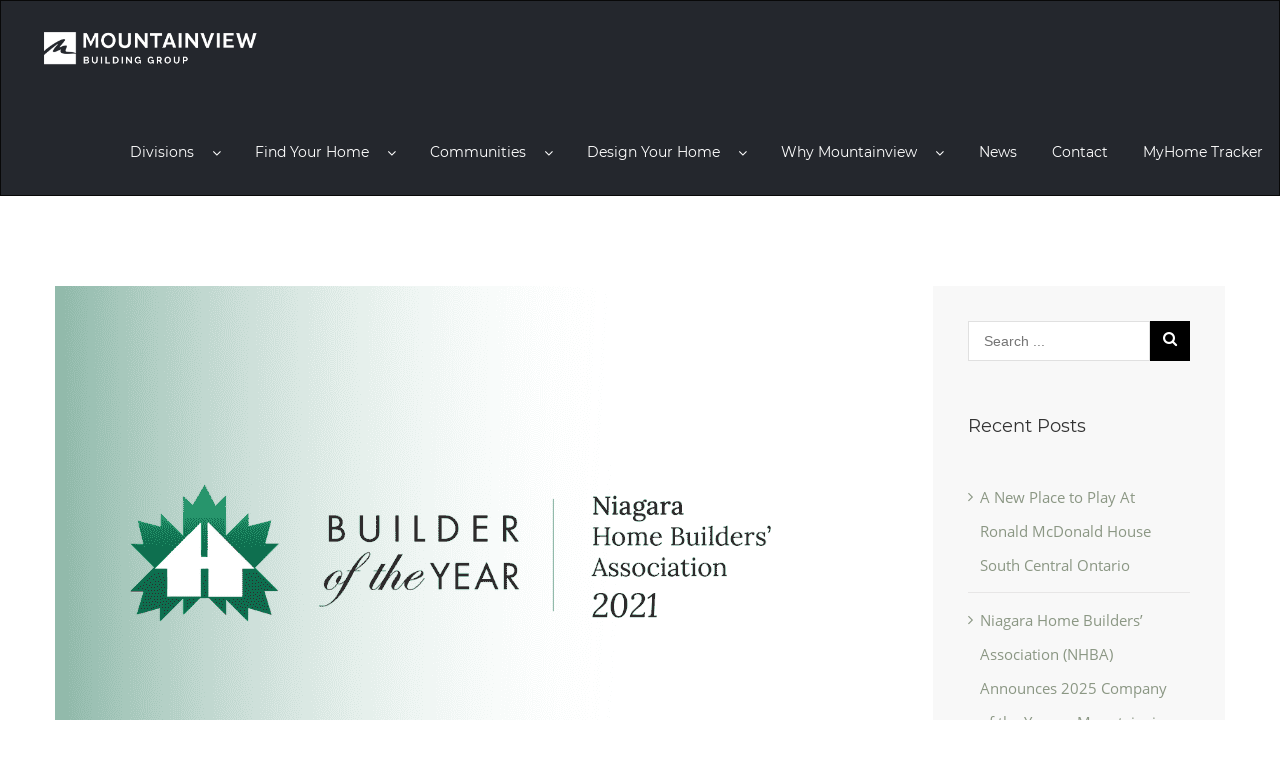

--- FILE ---
content_type: text/html; charset=utf-8
request_url: https://mountainview.com/mountainview-building-group-wins-big-at-niagara-home-builders-association-awards
body_size: 7344
content:
<!DOCTYPE html>
<html lang="en">

<head>
  <!-- META SECTION -->
  <title>Mountainview</title>
  <meta http-equiv="Content-Type" content="text/html; charset=utf-8" />
  <meta http-equiv="X-UA-Compatible" content="IE=edge" />
  <meta name="viewport" content="width=device-width, initial-scale=1" />
  <!-- END META SECTION -->
  <!-- Google tag (gtag.js) -->
  <script async src="https://www.googletagmanager.com/gtag/js?id=G-BX5KRNQDND"></script>
  <script>
    window.dataLayer = window.dataLayer || [];
    function gtag(){dataLayer.push(arguments);}
    gtag('js', new Date());
    gtag('config', 'G-BX5KRNQDND');
  </script>
  <link rel="stylesheet" media="screen" href="/assets/themes/mountain_view_homepage/assets/css/main-885965d6dc8db5d8acbc53dc9105dcd572389257ccffb7337b7a933fbecc3e9b.css" />
  <meta name="csrf-param" content="authenticity_token" />
<meta name="csrf-token" content="eagKDcCZ9Wz8eoHjXVsOzYySdD/uroIXB+5ky80bAg9YENoJy4A2/Ossx/93IWMEbdnf6UPaXkTMMHP5pUlZRA==" />
<title>Mountainview | Mountainview Building Group wins big at Niagara Home</title>
<link rel="icon" type="image/x-icon" href="/media/1/MV_Favicon.png">
<meta name="description" content="Awards include the prestigious Builder of the Year and Community Development of the Year">
<link rel="alternate" type="application/rss+xml" href="https://mountainview.com/rss">
<meta property="og:title" content="Mountainview | Mountainview Building Group wins big at Niagara Home Builders&#39; Association Awards">
<meta property="og:description" content="Awards include the prestigious Builder of the Year and Community Development of the Year">
<meta property="og:type" content="website">
<meta property="og:url" content="https://mountainview.com/mountainview-building-group-wins-big-at-niagara-home-builders-association-awards">
<meta property="og:image" content="/media/1/Mountainview_Building_Group_Builder_of_the_Year_NHBA.png">
<meta name="twitter:card" content="summary">
<meta name="twitter:title" content="Mountainview | Mountainview Building Group wins big at Niagara Home Builders&#39; Association Awards">
<meta name="twitter:description" content="Awards include the prestigious Builder of the Year and Community Development of the Year">
<meta name="twitter:url" content="https://mountainview.com/mountainview-building-group-wins-big-at-niagara-home-builders-association-awards">
<meta name="twitter:image" content="/media/1/Mountainview_Building_Group_Builder_of_the_Year_NHBA.png">
<meta name="twitter:domain" content="mountainview.com">
<meta name="image" content="/media/1/Mountainview_Building_Group_Builder_of_the_Year_NHBA.png">
<meta name="url" content="https://mountainview.com/mountainview-building-group-wins-big-at-niagara-home-builders-association-awards">
<script>var ROOT_URL = 'https://mountainview.com/'; var LANGUAGE = 'en'; </script>



</head>

<body>
  <div class="navbar-wrapper">
  <nav class="navbar navbar-inverse" data-scroll-header>
    <div class="container-fluid">
      <div class="navbar-header">
        <button id="hambuger-button" type="button" class="navbar-toggle collapsed" data-toggle="collapse" data-target="#bs-navbar-collapse-1" aria-expanded="false">
          <span class="sr-only">Toggle navigation</span>
          <span class="icon-bar"></span>
          <span class="icon-bar"></span>
          <span class="icon-bar"></span>
        </button>
        <a id="logo" class="navbar-brand" href="https://mountainview.com/"><img class="img-responsive" src="/media/1/MV-logo-white_transparent_white.png" /></a>

      </div>
      <div class="collapse navbar-collapse" id="bs-navbar-collapse-1">
        <ul class="nav navbar-nav">
          <li class="dropdown ">
            <a href="javascript:void(0)" id="dropdown-division" class="dropdown-toggle " data-toggle="dropdown" role="button" aria-haspopup="true" aria-expanded="false">Divisions
              <span class="fusion-caret">
                <i class="fusion-dropdown-indicator "></i>
              </span>
            </a>
            <ul class="dropdown-menu sub-menu">
              <li class=""><a href="/">Homes</a></li>
              <li class="dropdown-submenu ">
                <a tabindex="-1" href="/commercial">
                  Commercial
                  <span class="fusion-caret dropdown-submenu-toggle">
                    <i class="fusion-dropdown-indicator"></i>
                  </span>
                </a>
                <ul class="dropdown-menu level-2">
                  <li class=""><a href="/commercial/commercial-gallery">Commercial Gallery</a></li>
                </ul>
              </li>
              <li class="dropdown-submenu ">
                <a tabindex="-1" href="/properties">
                  Properties
                  <span class="fusion-caret dropdown-submenu-toggle">
                    <i class="fusion-dropdown-indicator"></i>
                  </span>
                </a>
                <ul class="dropdown-menu level-2 ">
                  <li class=""><a href="/properties/property-finder">Property Finder</a></li>
                </ul>
              </li>
            </ul>
          </li>
          <li class="dropdown ">
            <a href="javascript:void(0)" class="dropdown-toggle " data-toggle="dropdown" role="button" aria-haspopup="true" aria-expanded="false">Find Your Home
              <span class="fusion-caret">
                <i class="fusion-dropdown-indicator  "></i>
              </span>
            </a>
            <ul class="dropdown-menu sub-menu">
              <li class="dropdown-submenu ">
                <a tabindex="-1" href="javascript:void(0)" class="">
                  Home Finder
                  <span class="fusion-caret dropdown-submenu-toggle">
                    <i class="fusion-dropdown-indicator"></i>
                  </span>
                </a>
                <ul class="dropdown-menu level-2">
                  <li class=""><a href="/find-your-home/home-finder">Home Search</a></li>
                  <li class=""><a href="/find-your-home/condo-finder">Condo Search</a></li>
                </ul>
              </li>
              <li class="dropdown-submenu ">
                <a tabindex="-1" href="javascript:void(0)" class="">
                  Live-In Ready
                  <span class="fusion-caret dropdown-submenu-toggle">
                    <i class="fusion-dropdown-indicator"></i>
                  </span>
                </a>
                <ul class="dropdown-menu level-2">
                  <li class=""><a href="/find-your-home/live-in-ready-homes">Live-In Ready Homes</a></li>
                  <li class=""><a href="/find-your-home/live-in-ready-condos">Live-In Ready Condos</a></li>
                </ul>
              </li>
            </ul>
          </li>
          <li class="dropdown ">
            <a href="javascript:void(0)" class="dropdown-toggle   " data-toggle="dropdown" role="button" aria-haspopup="true" aria-expanded="false">Communities
              <span class="fusion-caret">
                <i class="fusion-dropdown-indicator "></i>
              </span>
            </a>
            <ul class="dropdown-menu sub-menu">
              <li class="dropdown-submenu ">
                <a tabindex="-1" href="javascript:void(0)" class="">
                  Currently Selling
                  <span class="fusion-caret dropdown-submenu-toggle">
                    <i class="fusion-dropdown-indicator"></i>
                  </span>
                </a>
                <ul class="dropdown-menu level-2">
                  <li class=""><a href="/currently-selling">Homes</a></li>
                  <li class=""><a href="/communities/currently-selling#condos">Condos</a></li>
                </ul>
              </li>
              <li class="dropdown-submenu  ">
                <a tabindex="-1" href="javascript:void(0)" class="">
                  Coming Soon
                  <span class="fusion-caret dropdown-submenu-toggle">
                    <i class="fusion-dropdown-indicator"></i>
                  </span>
                </a>
                <ul class="dropdown-menu level-2">
                  <li class="navbar-coming-soon-home"><a href="/coming-soon">Homes</a></li>
                  <li class="navbar-coming-soon-condo"><a href="/coming-soon#condos">Condos</a></li>
                  <li class="navbar-coming-soon-condo"><a href="http://summersidesretirement.ca" target="_blank">Retirement Living</a></li>
                </ul>
              </li>
                <li class=""><a href="/past-projects">Past Projects</a></li>
            </ul>
          </li>
          <li class="dropdown ">
            <a href="javascript:void(0)" class="dropdown-toggle " data-toggle="dropdown" role="button" aria-haspopup="true" aria-expanded="false">Design Your Home
              <span class="fusion-caret">
                <i class="fusion-dropdown-indicator "></i>
              </span>
            </a>
            <ul class="dropdown-menu sub-menu">
              <li class="dropdown-submenu ">
                <a tabindex="-1" href="javascript:void(0)" class="">
                  Design House &amp; Draft Studio
                  <span class="fusion-caret dropdown-submenu-toggle">
                    <i class="fusion-dropdown-indicator"></i>
                  </span>
                </a>
                <ul class="dropdown-menu level-2">
                  <li class=""><a href="/design-your-home/design-house-homes">Homes</a></li>
                  <li class=""><a href="/design-your-home/design-house-condos"><span class="translation_missing" title="translation missing: en.navbar.design_your_home.design_house_draft_studio.condos">Condos</span></a></li>
                </ul>
              </li>
              <li class="dropdown-submenu  ">
                <a tabindex="-1" href="javascript:void(0)" class="">
                  Upgrades &amp; Pricing
                  <span class="fusion-caret dropdown-submenu-toggle">
                    <i class="fusion-dropdown-indicator"></i>
                  </span>
                </a>
                <ul class="dropdown-menu level-2">
                  <li class=""><a href="/design-your-home/upgrades-pricing-homes">Homes</a></li>
                  <li class=""><a href="/design-your-home/upgrades-pricing-condos">Condos</a></li>
                </ul>
              </li>
              <li class=""><a href="/design-your-home/inspiration-gallery">Inspiration Gallery</a></li>
            </ul>
          </li>
          <li class="dropdown ">
            <a href="javascript:void(0)" class="dropdown-toggle " data-toggle="dropdown" role="button" aria-haspopup="true" aria-expanded="false">Why Mountainview
              <span class="fusion-caret">
                <i class="fusion-dropdown-indicator  "></i>
              </span>
            </a>
            <ul class="dropdown-menu sub-menu " >
              <li class=""><a href="/why-mountainview/who-we-are">Who We Are</a></li>
              <li class=""><a href="/why-mountainview/awards-testimonials">Awards &amp; Testimonials</a></li>
              <li class=""><a href="/why-mountainview/mountainview-vs-resale">Mountainview vs. Resale</a></li>
              <li class=""><a href="/why-mountainview/inside-out">Inside &amp; Out</a></li>
              <li class=""><a href="/why-mountainview/15-easy-steps-to-home-ownership">15 Steps to Home Ownership</a></li>
              <li class=""><a href="/why-mountainview/customer-care">Customer Care</a></li>
              <li class=""><a href="/why-mountainview/ask-mike">Ask Mike</a></li>
            </ul>
          </li>
          <li><a href="/news" class="dropdown-toggle "><span class="translation_missing" title="translation missing: en.navbar.news">News</span></a></li>
          <li class="dropdown">
            <a  href="/contact" class="dropdown-toggle " role="button" aria-haspopup="false" aria-expanded="false">Contact
            </a>
          </li>
          <li><a href="https://fm.mountainview.com/fmi/webd/MyHome_Tracker" target="_blank">MyHome Tracker</a></li>
        </ul>
        </div><!-- /.navbar-collapse -->
    </div><!-- /container -->
  </nav>
</div>


  <script type='text/javascript' src='https://platform-api.sharethis.com/js/sharethis.js#property=5ffbca1df474080012973dab&product=inline-share-buttons' async='async'></script>
<div id="news">
  <div class="news-container">
    <div class="main">
      <div class="content">
          <article class="post-details">
    <div class="image-wrapper">
      <a href="/media/1/Mountainview_Building_Group_Builder_of_the_Year_NHBA.png" >
        <img src="/media/1/Mountainview_Building_Group_Builder_of_the_Year_NHBA.png" class="lazy custom-bg" data-src="/media/1/Mountainview_Building_Group_Builder_of_the_Year_NHBA.png">
      </a>
    </div>
    <h3 class="post-title">Mountainview Building Group wins big at Niagara Home Builders' Association Awards</h3>
    <h3 class="post-subtitle">Awards include the prestigious Builder of the Year and Community Development of the Year</h3>
    <div class="item-content">
      <p><span>Mountainview Building Group took home an incredible eight awards at the Niagara Home Builders&rsquo; Association (NHBA) Awards of Excellence on July 22, including being named Builder of the Year.</span></p>
<p><span>The 2021 NHBA awards ceremony, which was held virtually, recognized the highest levels of achievement in the residential building and development construction industry. Builder of the Year is particularly special as it recognizes the exceptional work of the entire team in four key areas: customer commitment, design and construction quality, participation in industry advancement, and community involvement.</span></p>
<p><span>&ldquo;There are so many awesome builders in our industry that are so deserving of this award,&rdquo; said Mark Basciano, president of Mountainview Building Group. &ldquo;It&rsquo;s with humility and great pride that I accept this year&rsquo;s Builder of the Year award on behalf of the many great people that we have as part of our family and our team here at Mountainview.&rdquo;</span></p>
<p><span>Mountainview won in the following categories:</span></p>
<ul>
<li><span> </span><span>Prestige Awards</span>
<ul>
<li><span> </span><span>Builder of the Year: Mountainview Building Group</span></li>
<li><span> </span><span>Community Development of the Year: One Twenty Condominiums</span></li>
</ul>
</li>
<li><span> </span><span>Marketing</span>
<ul>
<li><span> </span><span>Best Print Ad Campaign: Fonthill Magazine</span></li>
<li><span> </span><span>Best Website: One Twenty Condominiums</span></li>
<li><span> </span><span>Best New Home Showroom or Sales Centre: Elements</span></li>
<li><span> </span><span>Best Interior Decorating (Model Home or Suite): The Aura</span></li>
</ul>
</li>
<li><span> </span><span>Architectural design</span>
<ul>
<li><span> </span><span>Most Outstanding Production Built Home (Two Storeys Up to 2500 Sq. Ft.): The Aurora</span></li>
<li><span> </span><span>Most Outstanding Condo/Townhome (Up to 1500 Sq. Ft.): Terrain</span></li>
</ul>
</li>
</ul>
<p><span>With over 40 years of experience, Mountainview has solidified itself as an industry leader in design, innovation, and service. The group comprises both residential and commercial divisions and is behind some of the most sought-after developments in the Niagara region. Its deep involvement in the community offers a unique insight into the variety of consumer needs, while its expertise and range of building capabilities give the group an edge in commercial development.</span></p>
<p><span>For more information about Mountainview Building Group, visit mountainview.com. To learn more about the NHBA Awards of Excellence, visit nhbaawards.ca.</span></p>
    </div>
    <div class="meta-info">
      <div class="info-author">
        By
        <span class="author">
          <a href="https://mountainview.com/profile/14-nicole-kennedy">Nicole  Kennedy</a>
        </span>
        <span> | </span>
        <span class="create-date">
          Jul 29th , 2021
        </span>
        <span> | </span>
        Categories:
        <span>
          <a href="https://mountainview.com/category/45-press-release">Press Release</a>
        </span>
      </div>
    </div>
  </article>

        <div class="sharing-box row">
          <h4 class="col-lg-7 col" style="color:#333333;">Share This Story, Choose Your Platform!</h4>
          <div class="boxed-icons">
            <div class="sharethis-inline-share-buttons"></div>
          </div>
        </div>
        <section class="related-posts">
    <div class="related-title">
      <h2 class="related-text">
        Related Posts
      </h2>
    </div>
		<div class="related-carousel">
        <div class="item">
          <div class="carousel-item">
            <article class="post">
              <div class="post-image">
                <ul class="slides">
                  <li>
                    <div class="image-wrapper">
                      <a href="https://mountainview.com/a-new-place-to-play"><img src="/media/1/Mountainview_Building_Group_Hamilton_Commercial_ROnald_McDonald_House_South_Central_Ontario_Mountavinew_Cares__3_.png" /></a>
                    </div>
                    <div class="rollover">
                      <div class="rollover-content">
                          <a class="rollover-link" href="https://mountainview.com/a-new-place-to-play"></a>
                        </div>
                    </div>
                  </li>
                </ul>
              </div>
              <h4>
                <a href="https://mountainview.com/a-new-place-to-play">A New Place to Play At Ronald McDonald House South Central Ontario</a>
              </h4>
              <div class="meta-info">
                <span class="create-date">
                  Jan 9th , 2026
                </span>
              </div>
          </article>
          </div>
        </div>
        <div class="item">
          <div class="carousel-item">
            <article class="post">
              <div class="post-image">
                <ul class="slides">
                  <li>
                    <div class="image-wrapper">
                      <a href="https://mountainview.com/niagara-home-builders-association-nhba-announces-2025-company-of-the-year--mountainview-building-group"><img src="/media/1/NHBA_2025_Nick_Basciano_Company_of_the_Year_1.png" /></a>
                    </div>
                    <div class="rollover">
                      <div class="rollover-content">
                          <a class="rollover-link" href="https://mountainview.com/niagara-home-builders-association-nhba-announces-2025-company-of-the-year--mountainview-building-group"></a>
                        </div>
                    </div>
                  </li>
                </ul>
              </div>
              <h4>
                <a href="https://mountainview.com/niagara-home-builders-association-nhba-announces-2025-company-of-the-year--mountainview-building-group">Niagara Home Builders’ Association (NHBA) Announces 2025 Company of the Year — Mountainview Building Group</a>
              </h4>
              <div class="meta-info">
                <span class="create-date">
                  Dec 9th , 2025
                </span>
              </div>
          </article>
          </div>
        </div>
        <div class="item">
          <div class="carousel-item">
            <article class="post">
              <div class="post-image">
                <ul class="slides">
                  <li>
                    <div class="image-wrapper">
                      <a href="https://mountainview.com/the-official-ribbon-cutting-was-held-today-for-the-new-foyer-richelieu-welland-long-term-care-home-1"><img src="/media/1/Foyer_Richelieu_Ribbon_Cutting___2_.png" /></a>
                    </div>
                    <div class="rollover">
                      <div class="rollover-content">
                          <a class="rollover-link" href="https://mountainview.com/the-official-ribbon-cutting-was-held-today-for-the-new-foyer-richelieu-welland-long-term-care-home-1"></a>
                        </div>
                    </div>
                  </li>
                </ul>
              </div>
              <h4>
                <a href="https://mountainview.com/the-official-ribbon-cutting-was-held-today-for-the-new-foyer-richelieu-welland-long-term-care-home-1">Foyer Richelieu Welland Opens New Long-Term Care and Hospice Facility - Centre Mountainview Building Group </a>
              </h4>
              <div class="meta-info">
                <span class="create-date">
                  Oct 31st , 2025
                </span>
              </div>
          </article>
          </div>
        </div>
        <div class="item">
          <div class="carousel-item">
            <article class="post">
              <div class="post-image">
                <ul class="slides">
                  <li>
                    <div class="image-wrapper">
                      <a href="https://mountainview.com/ribbon-cutting-ceremony-marks-launch-of--summersides-retirement-residence"><img src="/media/1/Summersides_Retirement_Ribbon_Cutting_BLOG.png" /></a>
                    </div>
                    <div class="rollover">
                      <div class="rollover-content">
                          <a class="rollover-link" href="https://mountainview.com/ribbon-cutting-ceremony-marks-launch-of--summersides-retirement-residence"></a>
                        </div>
                    </div>
                  </li>
                </ul>
              </div>
              <h4>
                <a href="https://mountainview.com/ribbon-cutting-ceremony-marks-launch-of--summersides-retirement-residence">Ribbon cutting ceremony marks launch of  Summersides Retirement Residence</a>
              </h4>
              <div class="meta-info">
                <span class="create-date">
                  Oct 8th , 2025
                </span>
              </div>
          </article>
          </div>
        </div>
        <div class="item">
          <div class="carousel-item">
            <article class="post">
              <div class="post-image">
                <ul class="slides">
                  <li>
                    <div class="image-wrapper">
                      <a href="https://mountainview.com/why-building-a-new-home-with-mountainview-outshines-buying-resale"><img src="/media/1/New_blog_Post___1_.png" /></a>
                    </div>
                    <div class="rollover">
                      <div class="rollover-content">
                          <a class="rollover-link" href="https://mountainview.com/why-building-a-new-home-with-mountainview-outshines-buying-resale"></a>
                        </div>
                    </div>
                  </li>
                </ul>
              </div>
              <h4>
                <a href="https://mountainview.com/why-building-a-new-home-with-mountainview-outshines-buying-resale">Why Building a New Home with Mountainview Outshines Buying Resale</a>
              </h4>
              <div class="meta-info">
                <span class="create-date">
                  Oct 7th , 2025
                </span>
              </div>
          </article>
          </div>
        </div>
        <div class="item">
          <div class="carousel-item">
            <article class="post">
              <div class="post-image">
                <ul class="slides">
                  <li>
                    <div class="image-wrapper">
                      <a href="https://mountainview.com/a-sweet-success-mountainview-lemonaid-day-raises-over-s92000-for-kids-in-niagara"><img src="/media/1/Mountaivniew_LemonAid_day_2025__1.png" /></a>
                    </div>
                    <div class="rollover">
                      <div class="rollover-content">
                          <a class="rollover-link" href="https://mountainview.com/a-sweet-success-mountainview-lemonaid-day-raises-over-s92000-for-kids-in-niagara"></a>
                        </div>
                    </div>
                  </li>
                </ul>
              </div>
              <h4>
                <a href="https://mountainview.com/a-sweet-success-mountainview-lemonaid-day-raises-over-s92000-for-kids-in-niagara">A Sweet Success: Mountainview LemonAID Day Raises Over $92,000!</a>
              </h4>
              <div class="meta-info">
                <span class="create-date">
                  Jul 28th , 2025
                </span>
              </div>
          </article>
          </div>
        </div>
        <div class="item">
          <div class="carousel-item">
            <article class="post">
              <div class="post-image">
                <ul class="slides">
                  <li>
                    <div class="image-wrapper">
                      <a href="https://mountainview.com/mountainview-wins-two-2025-avidcx-benchmark-awards-for-new-home-excellence"><img src="/media/1/2025_AVID_Awards_Wins____3_.png" /></a>
                    </div>
                    <div class="rollover">
                      <div class="rollover-content">
                          <a class="rollover-link" href="https://mountainview.com/mountainview-wins-two-2025-avidcx-benchmark-awards-for-new-home-excellence"></a>
                        </div>
                    </div>
                  </li>
                </ul>
              </div>
              <h4>
                <a href="https://mountainview.com/mountainview-wins-two-2025-avidcx-benchmark-awards-for-new-home-excellence">Mountainview Wins Two 2025 AvidCX Benchmark Awards for New Home Excellence</a>
              </h4>
              <div class="meta-info">
                <span class="create-date">
                  Jun 4th , 2025
                </span>
              </div>
          </article>
          </div>
        </div>
    </div>
</section>
      </div>
      <aside id="sidebar">
        
<section id="search">
  <form class="form-search form-horizontal" action="/search" accept-charset="UTF-8" method="get"><input name="utf8" type="hidden" value="&#x2713;" />
    <div class="search-group">
      <input type="text" name="q" class="search-box" id="news_results" placeholder="Search ...">
      <span class="search-clear" onclick = "$('#news_results').val('')"></span>
    </div>
    <button name="button" type="submit"><i class='fa fa-search submit'></i></button>
</form>
</section>
<section id="recent_post">
  <div class="heading">
    <h4><span class="translation_missing" title="translation missing: en.news.sidebar.recent_posts">Recent Posts</span></h4>
  </div>
  <ul>
      <li><a href="https://mountainview.com/a-new-place-to-play">A New Place to Play At Ronald McDonald House South Central Ontario</a></li>
      <li><a href="https://mountainview.com/niagara-home-builders-association-nhba-announces-2025-company-of-the-year--mountainview-building-group">Niagara Home Builders’ Association (NHBA) Announces 2025 Company of the Year — Mountainview Building Group</a></li>
      <li><a href="https://mountainview.com/the-official-ribbon-cutting-was-held-today-for-the-new-foyer-richelieu-welland-long-term-care-home-1">Foyer Richelieu Welland Opens New Long-Term Care and Hospice Facility - Centre Mountainview Building Group </a></li>
      <li><a href="https://mountainview.com/ribbon-cutting-ceremony-marks-launch-of--summersides-retirement-residence">Ribbon cutting ceremony marks launch of  Summersides Retirement Residence</a></li>
      <li><a href="https://mountainview.com/why-building-a-new-home-with-mountainview-outshines-buying-resale">Why Building a New Home with Mountainview Outshines Buying Resale</a></li>
  </ul>
</section>

<section id="categories">
  <div class="heading">
    <h4>Categories</h4>
  </div>
  <ul>
        <li><a href="https://mountainview.com/category/45-press-release">Press Release</a></li>
        <li><a href="https://mountainview.com/category/44-in-the-community">In The Community</a></li>
        <li><a href="https://mountainview.com/category/42-commercial">Commercial</a></li>
        <li><a href="https://mountainview.com/category/43-condos">Condos</a></li>
        <li><a href="https://mountainview.com/category/46-properties">Properties</a></li>
        <li><a href="https://mountainview.com/category/36-homes">Homes</a></li>
        <li><a href="https://mountainview.com/category/22-division">Division</a></li>
        <li><a href="https://mountainview.com/category/6-uncategorized">Uncategorized</a></li>
  </ul>
</section>

<section id="find_us_on_fb">
  <div class="heading">
    <h4>Find us on Facebook</h4>
  </div>
  <iframe src="https://www.facebook.com/v2.11/plugins/page.php?adapt_container_width=true&app_id=&channel=https%3A%2F%2Fstaticxx.facebook.com%2Fx%2Fconnect%2Fxd_arbiter%2F%3Fversion%3D46%23cb%3Df10d80a30febc4c%26domain%3Dmvc1.doit.digital%26origin%3Dhttps%253A%252F%252Fmvc1.doit.digital%252Ffd390972cc1608%26relation%3Dparent.parent&container_width=222&height=540&hide_cover=false&href=https%3A%2F%2Fwww.facebook.com%2Fmountainviewbgniagara%2F&locale=en_US&sdk=joey&show_facepile=true&small_header=true&tabs=timeline&width=222">
  </iframe>
</section>

<section id="recent_tweets">
  <div class="heading">
    <h4>Recent Tweets</h4>
  </div>
  <div class="twitter-container">
    <a class="twitter-timeline" href="https://twitter.com/MountainviewHms" data-tweet-limit="1" data-width="399" data-chrome="noheader nofooter"></a>
    <script async src="http://platform.twitter.com/widgets.js" charset="utf-8"></script>
  </div>
</section>
      </aside>
      <div class="clear"></div>
    </div>
  </div>
</div>


  <footer class="container-fluid">
  <div class="widget-area row">
    <div class="col-xs-12 col-lg-4">
      <h4>MOUNTAINVIEW BUILDING GROUP</h4>
      <div class="categories">
        <p><a href="/">Mountainview Homes</a></p>
        <p><a href="/commercial">Mountainview Commercial</a></p>
        <p><a href="/properties">Mountainview Properties</a></p>
      </div>
    </div>
    <div id="map" class="col-xs-12 col-lg-4">
      <h4>FIND US ON THE MAP</h4>
      <div id="footer-map"></div>
    </div>
    <div class="col-xs-12 col-lg-4">
      <h4>LET&#39;S GET SOCIAL</h4>
      <div class="social">
        <a href="https://www.facebook.com/mountainviewbgniagara/" target="_blank"><i data-toggle="tooltip" data-placement="top" title="Facebook" class="fa fa-facebook"></i></a>
        <a href="https://twitter.com/MountainviewHms" target="_blank"><i data-toggle="tooltip" data-placement="top" title="Twitter" class="fa fa-twitter"></i></a>
        <a href="https://www.youtube.com/channel/UC70kUm8aSzBFW-jg2fTVHCg" target="_blank"><i data-toggle="tooltip" data-placement="top" title="Youtube" class="fa fa-youtube"></i></a>
        <a href="https://www.instagram.com/mountainviewbuildinggroup" target="_blank"><i data-toggle="tooltip" data-placement="top" title="Instagram" class="fa fa-instagram"></i></a>
      </div>
      <h4>ASSOCIATIONS</h4>
      <div class="associations">
        <img src="/assets/logo-associations-updated_4-1957887c232373479f32da6c5c1b6112f3b21d37024873b98bb7a36a467ebe7f.png" alt="associations">
      </div>
    </div>
  </div>
  <div class="copyright-area row">
    <div class="col-xs-12 col-md-12 col-lg-6">© Copyright - 2026 |   All Rights Reserved   |   Powered by <a href="https://bluemoon.digital/" class="bluemoon">Moon Dust</a></div>
    <div class="col-xs-12 col-md-12 col-lg-6 text-right text-sm-center">*Prices, Offer, Availability and Specifications are subject to change without notice. E.&amp;O.E. Visit Sales Office for details</div>
  </div>
</footer>

  <div class="scroll-to-top">
  <i class="fa fa-angle-up"></i>
</div>

  <script src="/assets/themes/mountain_view_homepage/assets/js/main-8ffb172baea9e820e5be8279ac7137b7a1c11f61c01e6a4bbce7a323ba7c00f9.js"></script>

  <script>
    function initMap() {
      var footerMap = new google.maps.Map(document.getElementById("footer-map"), {
        zoom: 15,
        center: { lat: 43.111266694824955, lng: -79.23924059898366 },
        mapId: 'fe21b4ad51afeda2',
      });

      // new Address : 3340 Schmon Pkwy, Unit 1 Thorold, Ontario L2V 4Y6
      // 43.111266694824955, -79.23924059898366

      const marker = new google.maps.Marker({
        position: new google.maps.LatLng(43.111266694824955, -79.23924059898366),
        map: footerMap,
      });

      mapIdentify = document.getElementById("map-identify") == null ? '' : document.getElementById("map-identify").value
      if (mapIdentify == "homefinder_details_map") {
        initHomeFinderDetails()
      } else if (mapIdentify == "condofinder_details_map") {
        initCondoFinderDetails()
      } else if (mapIdentify == "live_in_ready_home_map") {
        initLiveInReadyHome()
      }
      // } else if (mapIdentify == "current_selling_community_siteplan_map") {
      //   initCurrentSellingCommunitySitePlan()
      // }
      // else if (mapIdentify == "coming_soon_map") {
      //   initComingSoon()
      // } else if (mapIdentify == "current_selling_community_siteplan_map") {
      //   initCurrentSellingCommunitySitePlan()
      // }
    }

  </script>
  <script src="https://maps.googleapis.com/maps/api/js?key=AIzaSyBlHwU4d44PE9fjX8GEiChevVDH_FBKLVw&&map_ids=9c2afa132668c894,fe21b4ad51afeda2&callback=initMap&libraries=places&v=weekly"></script>


  
    <script>
    $('.post-details .image-wrapper a').iLightBox(
      {
        skin: 'metro-black',
        fullViewPort: 'fill'
      }
    )
  </script>
  <script>
    $(document).ready(function(){
      $('.related-carousel').slick({
        slidesToShow: 3,
        slidesToScroll: 1,
        autoplay: true,
        autoplaySpeed: 2500,
        responsive: [
          {
            breakpoint: 1024,
            settings: {
              slidesToShow: 3,
              slidesToScroll: 3,
              infinite: true,
            }
          },
          {
            breakpoint: 600,
            settings: {
              slidesToShow: 2,
              slidesToScroll: 2
            }
          },
          {
            breakpoint: 480,
            settings: {
              slidesToShow: 2,
              slidesToScroll: 2
            }
          }
        ]
      });
    });
  </script>

</body>
</html>

--- FILE ---
content_type: text/css
request_url: https://mountainview.com/assets/themes/mountain_view_homepage/assets/css/main-885965d6dc8db5d8acbc53dc9105dcd572389257ccffb7337b7a933fbecc3e9b.css
body_size: 75722
content:
/*!
 * Bootstrap v3.4.1 (https://getbootstrap.com/)
 * Copyright 2011-2019 Twitter, Inc.
 * Licensed under MIT (https://github.com/twbs/bootstrap/blob/master/LICENSE)
 *//*! normalize.css v3.0.3 | MIT License | github.com/necolas/normalize.css */html{font-family:sans-serif;-ms-text-size-adjust:100%;-webkit-text-size-adjust:100%}body{margin:0}article,aside,details,figcaption,figure,footer,header,hgroup,main,menu,nav,section,summary{display:block}audio,canvas,progress,video{display:inline-block;vertical-align:baseline}audio:not([controls]){display:none;height:0}[hidden],template{display:none}a{background-color:transparent}a:active,a:hover{outline:0}abbr[title]{border-bottom:none;text-decoration:underline;-webkit-text-decoration:underline dotted;-moz-text-decoration:underline dotted;text-decoration:underline dotted}b,strong{font-weight:700}dfn{font-style:italic}h1{font-size:2em;margin:.67em 0}mark{background:#ff0;color:#000}small{font-size:80%}sub,sup{font-size:75%;line-height:0;position:relative;vertical-align:baseline}sup{top:-.5em}sub{bottom:-.25em}img{border:0}svg:not(:root){overflow:hidden}figure{margin:1em 40px}hr{-webkit-box-sizing:content-box;-moz-box-sizing:content-box;box-sizing:content-box;height:0}pre{overflow:auto}code,kbd,pre,samp{font-family:monospace,monospace;font-size:1em}button,input,optgroup,select,textarea{color:inherit;font:inherit;margin:0}button{overflow:visible}button,select{text-transform:none}button,html input[type=button],input[type=reset],input[type=submit]{-webkit-appearance:button;cursor:pointer}button[disabled],html input[disabled]{cursor:default}button::-moz-focus-inner,input::-moz-focus-inner{border:0;padding:0}input{line-height:normal}input[type=checkbox],input[type=radio]{-webkit-box-sizing:border-box;-moz-box-sizing:border-box;box-sizing:border-box;padding:0}input[type=number]::-webkit-inner-spin-button,input[type=number]::-webkit-outer-spin-button{height:auto}input[type=search]{-webkit-appearance:textfield;-webkit-box-sizing:content-box;-moz-box-sizing:content-box;box-sizing:content-box}input[type=search]::-webkit-search-cancel-button,input[type=search]::-webkit-search-decoration{-webkit-appearance:none}fieldset{border:1px solid silver;margin:0 2px;padding:.35em .625em .75em}legend{border:0;padding:0}textarea{overflow:auto}optgroup{font-weight:700}table{border-collapse:collapse;border-spacing:0}td,th{padding:0}/*! Source: https://github.com/h5bp/html5-boilerplate/blob/master/src/css/main.css */@media print{*,:after,:before{color:#000 !important;text-shadow:none !important;background:0 0 !important;-webkit-box-shadow:none !important;box-shadow:none !important}a,a:visited{text-decoration:underline}a[href]:after{content:" (" attr(href) ")"}abbr[title]:after{content:" (" attr(title) ")"}a[href^="#"]:after,a[href^="javascript:"]:after{content:""}blockquote,pre{border:1px solid #999;page-break-inside:avoid}thead{display:table-header-group}img,tr{page-break-inside:avoid}img{max-width:100% !important}h2,h3,p{orphans:3;widows:3}h2,h3{page-break-after:avoid}.navbar{display:none}.btn>.caret,.dropup>.btn>.caret{border-top-color:#000 !important}.label{border:1px solid #000}.table{border-collapse:collapse !important}.table td,.table th{background-color:#fff !important}.table-bordered td,.table-bordered th{border:1px solid #ddd !important}}@font-face{font-family:"Glyphicons Halflings";src:url(../fonts/glyphicons-halflings-regular.eot);src:url(../fonts/glyphicons-halflings-regular.eot?#iefix) format("embedded-opentype"),url(../fonts/glyphicons-halflings-regular.woff2) format("woff2"),url(../fonts/glyphicons-halflings-regular.woff) format("woff"),url(../fonts/glyphicons-halflings-regular.ttf) format("truetype"),url(../fonts/glyphicons-halflings-regular.svg#glyphicons_halflingsregular) format("svg")}.glyphicon{position:relative;top:1px;display:inline-block;font-family:"Glyphicons Halflings";font-style:normal;font-weight:400;line-height:1;-webkit-font-smoothing:antialiased;-moz-osx-font-smoothing:grayscale}.glyphicon-asterisk:before{content:"\002a"}.glyphicon-plus:before{content:"\002b"}.glyphicon-eur:before,.glyphicon-euro:before{content:"\20ac"}.glyphicon-minus:before{content:"\2212"}.glyphicon-cloud:before{content:"\2601"}.glyphicon-envelope:before{content:"\2709"}.glyphicon-pencil:before{content:"\270f"}.glyphicon-glass:before{content:"\e001"}.glyphicon-music:before{content:"\e002"}.glyphicon-search:before{content:"\e003"}.glyphicon-heart:before{content:"\e005"}.glyphicon-star:before{content:"\e006"}.glyphicon-star-empty:before{content:"\e007"}.glyphicon-user:before{content:"\e008"}.glyphicon-film:before{content:"\e009"}.glyphicon-th-large:before{content:"\e010"}.glyphicon-th:before{content:"\e011"}.glyphicon-th-list:before{content:"\e012"}.glyphicon-ok:before{content:"\e013"}.glyphicon-remove:before{content:"\e014"}.glyphicon-zoom-in:before{content:"\e015"}.glyphicon-zoom-out:before{content:"\e016"}.glyphicon-off:before{content:"\e017"}.glyphicon-signal:before{content:"\e018"}.glyphicon-cog:before{content:"\e019"}.glyphicon-trash:before{content:"\e020"}.glyphicon-home:before{content:"\e021"}.glyphicon-file:before{content:"\e022"}.glyphicon-time:before{content:"\e023"}.glyphicon-road:before{content:"\e024"}.glyphicon-download-alt:before{content:"\e025"}.glyphicon-download:before{content:"\e026"}.glyphicon-upload:before{content:"\e027"}.glyphicon-inbox:before{content:"\e028"}.glyphicon-play-circle:before{content:"\e029"}.glyphicon-repeat:before{content:"\e030"}.glyphicon-refresh:before{content:"\e031"}.glyphicon-list-alt:before{content:"\e032"}.glyphicon-lock:before{content:"\e033"}.glyphicon-flag:before{content:"\e034"}.glyphicon-headphones:before{content:"\e035"}.glyphicon-volume-off:before{content:"\e036"}.glyphicon-volume-down:before{content:"\e037"}.glyphicon-volume-up:before{content:"\e038"}.glyphicon-qrcode:before{content:"\e039"}.glyphicon-barcode:before{content:"\e040"}.glyphicon-tag:before{content:"\e041"}.glyphicon-tags:before{content:"\e042"}.glyphicon-book:before{content:"\e043"}.glyphicon-bookmark:before{content:"\e044"}.glyphicon-print:before{content:"\e045"}.glyphicon-camera:before{content:"\e046"}.glyphicon-font:before{content:"\e047"}.glyphicon-bold:before{content:"\e048"}.glyphicon-italic:before{content:"\e049"}.glyphicon-text-height:before{content:"\e050"}.glyphicon-text-width:before{content:"\e051"}.glyphicon-align-left:before{content:"\e052"}.glyphicon-align-center:before{content:"\e053"}.glyphicon-align-right:before{content:"\e054"}.glyphicon-align-justify:before{content:"\e055"}.glyphicon-list:before{content:"\e056"}.glyphicon-indent-left:before{content:"\e057"}.glyphicon-indent-right:before{content:"\e058"}.glyphicon-facetime-video:before{content:"\e059"}.glyphicon-picture:before{content:"\e060"}.glyphicon-map-marker:before{content:"\e062"}.glyphicon-adjust:before{content:"\e063"}.glyphicon-tint:before{content:"\e064"}.glyphicon-edit:before{content:"\e065"}.glyphicon-share:before{content:"\e066"}.glyphicon-check:before{content:"\e067"}.glyphicon-move:before{content:"\e068"}.glyphicon-step-backward:before{content:"\e069"}.glyphicon-fast-backward:before{content:"\e070"}.glyphicon-backward:before{content:"\e071"}.glyphicon-play:before{content:"\e072"}.glyphicon-pause:before{content:"\e073"}.glyphicon-stop:before{content:"\e074"}.glyphicon-forward:before{content:"\e075"}.glyphicon-fast-forward:before{content:"\e076"}.glyphicon-step-forward:before{content:"\e077"}.glyphicon-eject:before{content:"\e078"}.glyphicon-chevron-left:before{content:"\e079"}.glyphicon-chevron-right:before{content:"\e080"}.glyphicon-plus-sign:before{content:"\e081"}.glyphicon-minus-sign:before{content:"\e082"}.glyphicon-remove-sign:before{content:"\e083"}.glyphicon-ok-sign:before{content:"\e084"}.glyphicon-question-sign:before{content:"\e085"}.glyphicon-info-sign:before{content:"\e086"}.glyphicon-screenshot:before{content:"\e087"}.glyphicon-remove-circle:before{content:"\e088"}.glyphicon-ok-circle:before{content:"\e089"}.glyphicon-ban-circle:before{content:"\e090"}.glyphicon-arrow-left:before{content:"\e091"}.glyphicon-arrow-right:before{content:"\e092"}.glyphicon-arrow-up:before{content:"\e093"}.glyphicon-arrow-down:before{content:"\e094"}.glyphicon-share-alt:before{content:"\e095"}.glyphicon-resize-full:before{content:"\e096"}.glyphicon-resize-small:before{content:"\e097"}.glyphicon-exclamation-sign:before{content:"\e101"}.glyphicon-gift:before{content:"\e102"}.glyphicon-leaf:before{content:"\e103"}.glyphicon-fire:before{content:"\e104"}.glyphicon-eye-open:before{content:"\e105"}.glyphicon-eye-close:before{content:"\e106"}.glyphicon-warning-sign:before{content:"\e107"}.glyphicon-plane:before{content:"\e108"}.glyphicon-calendar:before{content:"\e109"}.glyphicon-random:before{content:"\e110"}.glyphicon-comment:before{content:"\e111"}.glyphicon-magnet:before{content:"\e112"}.glyphicon-chevron-up:before{content:"\e113"}.glyphicon-chevron-down:before{content:"\e114"}.glyphicon-retweet:before{content:"\e115"}.glyphicon-shopping-cart:before{content:"\e116"}.glyphicon-folder-close:before{content:"\e117"}.glyphicon-folder-open:before{content:"\e118"}.glyphicon-resize-vertical:before{content:"\e119"}.glyphicon-resize-horizontal:before{content:"\e120"}.glyphicon-hdd:before{content:"\e121"}.glyphicon-bullhorn:before{content:"\e122"}.glyphicon-bell:before{content:"\e123"}.glyphicon-certificate:before{content:"\e124"}.glyphicon-thumbs-up:before{content:"\e125"}.glyphicon-thumbs-down:before{content:"\e126"}.glyphicon-hand-right:before{content:"\e127"}.glyphicon-hand-left:before{content:"\e128"}.glyphicon-hand-up:before{content:"\e129"}.glyphicon-hand-down:before{content:"\e130"}.glyphicon-circle-arrow-right:before{content:"\e131"}.glyphicon-circle-arrow-left:before{content:"\e132"}.glyphicon-circle-arrow-up:before{content:"\e133"}.glyphicon-circle-arrow-down:before{content:"\e134"}.glyphicon-globe:before{content:"\e135"}.glyphicon-wrench:before{content:"\e136"}.glyphicon-tasks:before{content:"\e137"}.glyphicon-filter:before{content:"\e138"}.glyphicon-briefcase:before{content:"\e139"}.glyphicon-fullscreen:before{content:"\e140"}.glyphicon-dashboard:before{content:"\e141"}.glyphicon-paperclip:before{content:"\e142"}.glyphicon-heart-empty:before{content:"\e143"}.glyphicon-link:before{content:"\e144"}.glyphicon-phone:before{content:"\e145"}.glyphicon-pushpin:before{content:"\e146"}.glyphicon-usd:before{content:"\e148"}.glyphicon-gbp:before{content:"\e149"}.glyphicon-sort:before{content:"\e150"}.glyphicon-sort-by-alphabet:before{content:"\e151"}.glyphicon-sort-by-alphabet-alt:before{content:"\e152"}.glyphicon-sort-by-order:before{content:"\e153"}.glyphicon-sort-by-order-alt:before{content:"\e154"}.glyphicon-sort-by-attributes:before{content:"\e155"}.glyphicon-sort-by-attributes-alt:before{content:"\e156"}.glyphicon-unchecked:before{content:"\e157"}.glyphicon-expand:before{content:"\e158"}.glyphicon-collapse-down:before{content:"\e159"}.glyphicon-collapse-up:before{content:"\e160"}.glyphicon-log-in:before{content:"\e161"}.glyphicon-flash:before{content:"\e162"}.glyphicon-log-out:before{content:"\e163"}.glyphicon-new-window:before{content:"\e164"}.glyphicon-record:before{content:"\e165"}.glyphicon-save:before{content:"\e166"}.glyphicon-open:before{content:"\e167"}.glyphicon-saved:before{content:"\e168"}.glyphicon-import:before{content:"\e169"}.glyphicon-export:before{content:"\e170"}.glyphicon-send:before{content:"\e171"}.glyphicon-floppy-disk:before{content:"\e172"}.glyphicon-floppy-saved:before{content:"\e173"}.glyphicon-floppy-remove:before{content:"\e174"}.glyphicon-floppy-save:before{content:"\e175"}.glyphicon-floppy-open:before{content:"\e176"}.glyphicon-credit-card:before{content:"\e177"}.glyphicon-transfer:before{content:"\e178"}.glyphicon-cutlery:before{content:"\e179"}.glyphicon-header:before{content:"\e180"}.glyphicon-compressed:before{content:"\e181"}.glyphicon-earphone:before{content:"\e182"}.glyphicon-phone-alt:before{content:"\e183"}.glyphicon-tower:before{content:"\e184"}.glyphicon-stats:before{content:"\e185"}.glyphicon-sd-video:before{content:"\e186"}.glyphicon-hd-video:before{content:"\e187"}.glyphicon-subtitles:before{content:"\e188"}.glyphicon-sound-stereo:before{content:"\e189"}.glyphicon-sound-dolby:before{content:"\e190"}.glyphicon-sound-5-1:before{content:"\e191"}.glyphicon-sound-6-1:before{content:"\e192"}.glyphicon-sound-7-1:before{content:"\e193"}.glyphicon-copyright-mark:before{content:"\e194"}.glyphicon-registration-mark:before{content:"\e195"}.glyphicon-cloud-download:before{content:"\e197"}.glyphicon-cloud-upload:before{content:"\e198"}.glyphicon-tree-conifer:before{content:"\e199"}.glyphicon-tree-deciduous:before{content:"\e200"}.glyphicon-cd:before{content:"\e201"}.glyphicon-save-file:before{content:"\e202"}.glyphicon-open-file:before{content:"\e203"}.glyphicon-level-up:before{content:"\e204"}.glyphicon-copy:before{content:"\e205"}.glyphicon-paste:before{content:"\e206"}.glyphicon-alert:before{content:"\e209"}.glyphicon-equalizer:before{content:"\e210"}.glyphicon-king:before{content:"\e211"}.glyphicon-queen:before{content:"\e212"}.glyphicon-pawn:before{content:"\e213"}.glyphicon-bishop:before{content:"\e214"}.glyphicon-knight:before{content:"\e215"}.glyphicon-baby-formula:before{content:"\e216"}.glyphicon-tent:before{content:"\26fa"}.glyphicon-blackboard:before{content:"\e218"}.glyphicon-bed:before{content:"\e219"}.glyphicon-apple:before{content:"\f8ff"}.glyphicon-erase:before{content:"\e221"}.glyphicon-hourglass:before{content:"\231b"}.glyphicon-lamp:before{content:"\e223"}.glyphicon-duplicate:before{content:"\e224"}.glyphicon-piggy-bank:before{content:"\e225"}.glyphicon-scissors:before{content:"\e226"}.glyphicon-bitcoin:before{content:"\e227"}.glyphicon-btc:before{content:"\e227"}.glyphicon-xbt:before{content:"\e227"}.glyphicon-yen:before{content:"\00a5"}.glyphicon-jpy:before{content:"\00a5"}.glyphicon-ruble:before{content:"\20bd"}.glyphicon-rub:before{content:"\20bd"}.glyphicon-scale:before{content:"\e230"}.glyphicon-ice-lolly:before{content:"\e231"}.glyphicon-ice-lolly-tasted:before{content:"\e232"}.glyphicon-education:before{content:"\e233"}.glyphicon-option-horizontal:before{content:"\e234"}.glyphicon-option-vertical:before{content:"\e235"}.glyphicon-menu-hamburger:before{content:"\e236"}.glyphicon-modal-window:before{content:"\e237"}.glyphicon-oil:before{content:"\e238"}.glyphicon-grain:before{content:"\e239"}.glyphicon-sunglasses:before{content:"\e240"}.glyphicon-text-size:before{content:"\e241"}.glyphicon-text-color:before{content:"\e242"}.glyphicon-text-background:before{content:"\e243"}.glyphicon-object-align-top:before{content:"\e244"}.glyphicon-object-align-bottom:before{content:"\e245"}.glyphicon-object-align-horizontal:before{content:"\e246"}.glyphicon-object-align-left:before{content:"\e247"}.glyphicon-object-align-vertical:before{content:"\e248"}.glyphicon-object-align-right:before{content:"\e249"}.glyphicon-triangle-right:before{content:"\e250"}.glyphicon-triangle-left:before{content:"\e251"}.glyphicon-triangle-bottom:before{content:"\e252"}.glyphicon-triangle-top:before{content:"\e253"}.glyphicon-console:before{content:"\e254"}.glyphicon-superscript:before{content:"\e255"}.glyphicon-subscript:before{content:"\e256"}.glyphicon-menu-left:before{content:"\e257"}.glyphicon-menu-right:before{content:"\e258"}.glyphicon-menu-down:before{content:"\e259"}.glyphicon-menu-up:before{content:"\e260"}*{-webkit-box-sizing:border-box;-moz-box-sizing:border-box;box-sizing:border-box}:after,:before{-webkit-box-sizing:border-box;-moz-box-sizing:border-box;box-sizing:border-box}html{font-size:10px;-webkit-tap-highlight-color:transparent}body{font-family:"Helvetica Neue",Helvetica,Arial,sans-serif;font-size:14px;line-height:1.42857143;color:#333;background-color:#fff}button,input,select,textarea{font-family:inherit;font-size:inherit;line-height:inherit}a{color:#337ab7;text-decoration:none}a:focus,a:hover{color:#23527c;text-decoration:underline}a:focus{outline:5px auto -webkit-focus-ring-color;outline-offset:-2px}figure{margin:0}img{vertical-align:middle}.carousel-inner>.item>a>img,.carousel-inner>.item>img,.img-responsive,.thumbnail a>img,.thumbnail>img{display:block;max-width:100%;height:auto}.img-rounded{border-radius:6px}.img-thumbnail{padding:4px;line-height:1.42857143;background-color:#fff;border:1px solid #ddd;border-radius:4px;-webkit-transition:all .2s ease-in-out;-o-transition:all .2s ease-in-out;transition:all .2s ease-in-out;display:inline-block;max-width:100%;height:auto}.img-circle{border-radius:50%}hr{margin-top:20px;margin-bottom:20px;border:0;border-top:1px solid #eee}.sr-only{position:absolute;width:1px;height:1px;padding:0;margin:-1px;overflow:hidden;clip:rect(0, 0, 0, 0);border:0}.sr-only-focusable:active,.sr-only-focusable:focus{position:static;width:auto;height:auto;margin:0;overflow:visible;clip:auto}[role=button]{cursor:pointer}.h1,.h2,.h3,.h4,.h5,.h6,h1,h2,h3,h4,h5,h6{font-family:inherit;font-weight:500;line-height:1.1;color:inherit}.h1 .small,.h1 small,.h2 .small,.h2 small,.h3 .small,.h3 small,.h4 .small,.h4 small,.h5 .small,.h5 small,.h6 .small,.h6 small,h1 .small,h1 small,h2 .small,h2 small,h3 .small,h3 small,h4 .small,h4 small,h5 .small,h5 small,h6 .small,h6 small{font-weight:400;line-height:1;color:#777}.h1,.h2,.h3,h1,h2,h3{margin-top:20px;margin-bottom:10px}.h1 .small,.h1 small,.h2 .small,.h2 small,.h3 .small,.h3 small,h1 .small,h1 small,h2 .small,h2 small,h3 .small,h3 small{font-size:65%}.h4,.h5,.h6,h4,h5,h6{margin-top:10px;margin-bottom:10px}.h4 .small,.h4 small,.h5 .small,.h5 small,.h6 .small,.h6 small,h4 .small,h4 small,h5 .small,h5 small,h6 .small,h6 small{font-size:75%}.h1,h1{font-size:36px}.h2,h2{font-size:30px}.h3,h3{font-size:24px}.h4,h4{font-size:18px}.h5,h5{font-size:14px}.h6,h6{font-size:12px}p{margin:0 0 10px}.lead{margin-bottom:20px;font-size:16px;font-weight:300;line-height:1.4}@media (min-width: 768px){.lead{font-size:21px}}.small,small{font-size:85%}.mark,mark{padding:.2em;background-color:#fcf8e3}.text-left{text-align:left}.text-right{text-align:right}.text-center{text-align:center}.text-justify{text-align:justify}.text-nowrap{white-space:nowrap}.text-lowercase{text-transform:lowercase}.text-uppercase{text-transform:uppercase}.text-capitalize{text-transform:capitalize}.text-muted{color:#777}.text-primary{color:#337ab7}a.text-primary:focus,a.text-primary:hover{color:#286090}.text-success{color:#3c763d}a.text-success:focus,a.text-success:hover{color:#2b542c}.text-info{color:#31708f}a.text-info:focus,a.text-info:hover{color:#245269}.text-warning{color:#8a6d3b}a.text-warning:focus,a.text-warning:hover{color:#66512c}.text-danger{color:#a94442}a.text-danger:focus,a.text-danger:hover{color:#843534}.bg-primary{color:#fff;background-color:#337ab7}a.bg-primary:focus,a.bg-primary:hover{background-color:#286090}.bg-success{background-color:#dff0d8}a.bg-success:focus,a.bg-success:hover{background-color:#c1e2b3}.bg-info{background-color:#d9edf7}a.bg-info:focus,a.bg-info:hover{background-color:#afd9ee}.bg-warning{background-color:#fcf8e3}a.bg-warning:focus,a.bg-warning:hover{background-color:#f7ecb5}.bg-danger{background-color:#f2dede}a.bg-danger:focus,a.bg-danger:hover{background-color:#e4b9b9}.page-header{padding-bottom:9px;margin:40px 0 20px;border-bottom:1px solid #eee}ol,ul{margin-top:0;margin-bottom:10px}ol ol,ol ul,ul ol,ul ul{margin-bottom:0}.list-unstyled{padding-left:0;list-style:none}.list-inline{padding-left:0;list-style:none;margin-left:-5px}.list-inline>li{display:inline-block;padding-right:5px;padding-left:5px}dl{margin-top:0;margin-bottom:20px}dd,dt{line-height:1.42857143}dt{font-weight:700}dd{margin-left:0}@media (min-width: 768px){.dl-horizontal dt{float:left;width:160px;clear:left;text-align:right;overflow:hidden;text-overflow:ellipsis;white-space:nowrap}.dl-horizontal dd{margin-left:180px}}abbr[data-original-title],abbr[title]{cursor:help}.initialism{font-size:90%;text-transform:uppercase}blockquote{padding:10px 20px;margin:0 0 20px;font-size:17.5px;border-left:5px solid #eee}blockquote ol:last-child,blockquote p:last-child,blockquote ul:last-child{margin-bottom:0}blockquote .small,blockquote footer,blockquote small{display:block;font-size:80%;line-height:1.42857143;color:#777}blockquote .small:before,blockquote footer:before,blockquote small:before{content:"\2014 \00A0"}.blockquote-reverse,blockquote.pull-right{padding-right:15px;padding-left:0;text-align:right;border-right:5px solid #eee;border-left:0}.blockquote-reverse .small:before,.blockquote-reverse footer:before,.blockquote-reverse small:before,blockquote.pull-right .small:before,blockquote.pull-right footer:before,blockquote.pull-right small:before{content:""}.blockquote-reverse .small:after,.blockquote-reverse footer:after,.blockquote-reverse small:after,blockquote.pull-right .small:after,blockquote.pull-right footer:after,blockquote.pull-right small:after{content:"\00A0 \2014"}address{margin-bottom:20px;font-style:normal;line-height:1.42857143}code,kbd,pre,samp{font-family:Menlo,Monaco,Consolas,"Courier New",monospace}code{padding:2px 4px;font-size:90%;color:#c7254e;background-color:#f9f2f4;border-radius:4px}kbd{padding:2px 4px;font-size:90%;color:#fff;background-color:#333;border-radius:3px;-webkit-box-shadow:inset 0 -1px 0 rgba(0,0,0,0.25);box-shadow:inset 0 -1px 0 rgba(0,0,0,0.25)}kbd kbd{padding:0;font-size:100%;font-weight:700;-webkit-box-shadow:none;box-shadow:none}pre{display:block;padding:9.5px;margin:0 0 10px;font-size:13px;line-height:1.42857143;color:#333;word-break:break-all;word-wrap:break-word;background-color:#f5f5f5;border:1px solid #ccc;border-radius:4px}pre code{padding:0;font-size:inherit;color:inherit;white-space:pre-wrap;background-color:transparent;border-radius:0}.pre-scrollable{max-height:340px;overflow-y:scroll}.container{padding-right:15px;padding-left:15px;margin-right:auto;margin-left:auto}@media (min-width: 768px){.container{width:750px}}@media (min-width: 992px){.container{width:970px}}@media (min-width: 1200px){.container{width:1170px}}.container-fluid{padding-right:15px;padding-left:15px;margin-right:auto;margin-left:auto}.row{margin-right:-15px;margin-left:-15px}.row-no-gutters{margin-right:0;margin-left:0}.row-no-gutters [class*=col-]{padding-right:0;padding-left:0}.col-lg-1,.col-lg-10,.col-lg-11,.col-lg-12,.col-lg-2,.col-lg-3,.col-lg-4,.col-lg-5,.col-lg-6,.col-lg-7,.col-lg-8,.col-lg-9,.col-md-1,.col-md-10,.col-md-11,.col-md-12,.col-md-2,.col-md-3,.col-md-4,.col-md-5,.col-md-6,.col-md-7,.col-md-8,.col-md-9,.col-sm-1,.col-sm-10,.col-sm-11,.col-sm-12,.col-sm-2,.col-sm-3,.col-sm-4,.col-sm-5,.col-sm-6,.col-sm-7,.col-sm-8,.col-sm-9,.col-xs-1,.col-xs-10,.col-xs-11,.col-xs-12,.col-xs-2,.col-xs-3,.col-xs-4,.col-xs-5,.col-xs-6,.col-xs-7,.col-xs-8,.col-xs-9{position:relative;min-height:1px;padding-right:15px;padding-left:15px}.col-xs-1,.col-xs-10,.col-xs-11,.col-xs-12,.col-xs-2,.col-xs-3,.col-xs-4,.col-xs-5,.col-xs-6,.col-xs-7,.col-xs-8,.col-xs-9{float:left}.col-xs-12{width:100%}.col-xs-11{width:91.66666667%}.col-xs-10{width:83.33333333%}.col-xs-9{width:75%}.col-xs-8{width:66.66666667%}.col-xs-7{width:58.33333333%}.col-xs-6{width:50%}.col-xs-5{width:41.66666667%}.col-xs-4{width:33.33333333%}.col-xs-3{width:25%}.col-xs-2{width:16.66666667%}.col-xs-1{width:8.33333333%}.col-xs-pull-12{right:100%}.col-xs-pull-11{right:91.66666667%}.col-xs-pull-10{right:83.33333333%}.col-xs-pull-9{right:75%}.col-xs-pull-8{right:66.66666667%}.col-xs-pull-7{right:58.33333333%}.col-xs-pull-6{right:50%}.col-xs-pull-5{right:41.66666667%}.col-xs-pull-4{right:33.33333333%}.col-xs-pull-3{right:25%}.col-xs-pull-2{right:16.66666667%}.col-xs-pull-1{right:8.33333333%}.col-xs-pull-0{right:auto}.col-xs-push-12{left:100%}.col-xs-push-11{left:91.66666667%}.col-xs-push-10{left:83.33333333%}.col-xs-push-9{left:75%}.col-xs-push-8{left:66.66666667%}.col-xs-push-7{left:58.33333333%}.col-xs-push-6{left:50%}.col-xs-push-5{left:41.66666667%}.col-xs-push-4{left:33.33333333%}.col-xs-push-3{left:25%}.col-xs-push-2{left:16.66666667%}.col-xs-push-1{left:8.33333333%}.col-xs-push-0{left:auto}.col-xs-offset-12{margin-left:100%}.col-xs-offset-11{margin-left:91.66666667%}.col-xs-offset-10{margin-left:83.33333333%}.col-xs-offset-9{margin-left:75%}.col-xs-offset-8{margin-left:66.66666667%}.col-xs-offset-7{margin-left:58.33333333%}.col-xs-offset-6{margin-left:50%}.col-xs-offset-5{margin-left:41.66666667%}.col-xs-offset-4{margin-left:33.33333333%}.col-xs-offset-3{margin-left:25%}.col-xs-offset-2{margin-left:16.66666667%}.col-xs-offset-1{margin-left:8.33333333%}.col-xs-offset-0{margin-left:0}@media (min-width: 768px){.col-sm-1,.col-sm-10,.col-sm-11,.col-sm-12,.col-sm-2,.col-sm-3,.col-sm-4,.col-sm-5,.col-sm-6,.col-sm-7,.col-sm-8,.col-sm-9{float:left}.col-sm-12{width:100%}.col-sm-11{width:91.66666667%}.col-sm-10{width:83.33333333%}.col-sm-9{width:75%}.col-sm-8{width:66.66666667%}.col-sm-7{width:58.33333333%}.col-sm-6{width:50%}.col-sm-5{width:41.66666667%}.col-sm-4{width:33.33333333%}.col-sm-3{width:25%}.col-sm-2{width:16.66666667%}.col-sm-1{width:8.33333333%}.col-sm-pull-12{right:100%}.col-sm-pull-11{right:91.66666667%}.col-sm-pull-10{right:83.33333333%}.col-sm-pull-9{right:75%}.col-sm-pull-8{right:66.66666667%}.col-sm-pull-7{right:58.33333333%}.col-sm-pull-6{right:50%}.col-sm-pull-5{right:41.66666667%}.col-sm-pull-4{right:33.33333333%}.col-sm-pull-3{right:25%}.col-sm-pull-2{right:16.66666667%}.col-sm-pull-1{right:8.33333333%}.col-sm-pull-0{right:auto}.col-sm-push-12{left:100%}.col-sm-push-11{left:91.66666667%}.col-sm-push-10{left:83.33333333%}.col-sm-push-9{left:75%}.col-sm-push-8{left:66.66666667%}.col-sm-push-7{left:58.33333333%}.col-sm-push-6{left:50%}.col-sm-push-5{left:41.66666667%}.col-sm-push-4{left:33.33333333%}.col-sm-push-3{left:25%}.col-sm-push-2{left:16.66666667%}.col-sm-push-1{left:8.33333333%}.col-sm-push-0{left:auto}.col-sm-offset-12{margin-left:100%}.col-sm-offset-11{margin-left:91.66666667%}.col-sm-offset-10{margin-left:83.33333333%}.col-sm-offset-9{margin-left:75%}.col-sm-offset-8{margin-left:66.66666667%}.col-sm-offset-7{margin-left:58.33333333%}.col-sm-offset-6{margin-left:50%}.col-sm-offset-5{margin-left:41.66666667%}.col-sm-offset-4{margin-left:33.33333333%}.col-sm-offset-3{margin-left:25%}.col-sm-offset-2{margin-left:16.66666667%}.col-sm-offset-1{margin-left:8.33333333%}.col-sm-offset-0{margin-left:0}}@media (min-width: 992px){.col-md-1,.col-md-10,.col-md-11,.col-md-12,.col-md-2,.col-md-3,.col-md-4,.col-md-5,.col-md-6,.col-md-7,.col-md-8,.col-md-9{float:left}.col-md-12{width:100%}.col-md-11{width:91.66666667%}.col-md-10{width:83.33333333%}.col-md-9{width:75%}.col-md-8{width:66.66666667%}.col-md-7{width:58.33333333%}.col-md-6{width:50%}.col-md-5{width:41.66666667%}.col-md-4{width:33.33333333%}.col-md-3{width:25%}.col-md-2{width:16.66666667%}.col-md-1{width:8.33333333%}.col-md-pull-12{right:100%}.col-md-pull-11{right:91.66666667%}.col-md-pull-10{right:83.33333333%}.col-md-pull-9{right:75%}.col-md-pull-8{right:66.66666667%}.col-md-pull-7{right:58.33333333%}.col-md-pull-6{right:50%}.col-md-pull-5{right:41.66666667%}.col-md-pull-4{right:33.33333333%}.col-md-pull-3{right:25%}.col-md-pull-2{right:16.66666667%}.col-md-pull-1{right:8.33333333%}.col-md-pull-0{right:auto}.col-md-push-12{left:100%}.col-md-push-11{left:91.66666667%}.col-md-push-10{left:83.33333333%}.col-md-push-9{left:75%}.col-md-push-8{left:66.66666667%}.col-md-push-7{left:58.33333333%}.col-md-push-6{left:50%}.col-md-push-5{left:41.66666667%}.col-md-push-4{left:33.33333333%}.col-md-push-3{left:25%}.col-md-push-2{left:16.66666667%}.col-md-push-1{left:8.33333333%}.col-md-push-0{left:auto}.col-md-offset-12{margin-left:100%}.col-md-offset-11{margin-left:91.66666667%}.col-md-offset-10{margin-left:83.33333333%}.col-md-offset-9{margin-left:75%}.col-md-offset-8{margin-left:66.66666667%}.col-md-offset-7{margin-left:58.33333333%}.col-md-offset-6{margin-left:50%}.col-md-offset-5{margin-left:41.66666667%}.col-md-offset-4{margin-left:33.33333333%}.col-md-offset-3{margin-left:25%}.col-md-offset-2{margin-left:16.66666667%}.col-md-offset-1{margin-left:8.33333333%}.col-md-offset-0{margin-left:0}}@media (min-width: 1200px){.col-lg-1,.col-lg-10,.col-lg-11,.col-lg-12,.col-lg-2,.col-lg-3,.col-lg-4,.col-lg-5,.col-lg-6,.col-lg-7,.col-lg-8,.col-lg-9{float:left}.col-lg-12{width:100%}.col-lg-11{width:91.66666667%}.col-lg-10{width:83.33333333%}.col-lg-9{width:75%}.col-lg-8{width:66.66666667%}.col-lg-7{width:58.33333333%}.col-lg-6{width:50%}.col-lg-5{width:41.66666667%}.col-lg-4{width:33.33333333%}.col-lg-3{width:25%}.col-lg-2{width:16.66666667%}.col-lg-1{width:8.33333333%}.col-lg-pull-12{right:100%}.col-lg-pull-11{right:91.66666667%}.col-lg-pull-10{right:83.33333333%}.col-lg-pull-9{right:75%}.col-lg-pull-8{right:66.66666667%}.col-lg-pull-7{right:58.33333333%}.col-lg-pull-6{right:50%}.col-lg-pull-5{right:41.66666667%}.col-lg-pull-4{right:33.33333333%}.col-lg-pull-3{right:25%}.col-lg-pull-2{right:16.66666667%}.col-lg-pull-1{right:8.33333333%}.col-lg-pull-0{right:auto}.col-lg-push-12{left:100%}.col-lg-push-11{left:91.66666667%}.col-lg-push-10{left:83.33333333%}.col-lg-push-9{left:75%}.col-lg-push-8{left:66.66666667%}.col-lg-push-7{left:58.33333333%}.col-lg-push-6{left:50%}.col-lg-push-5{left:41.66666667%}.col-lg-push-4{left:33.33333333%}.col-lg-push-3{left:25%}.col-lg-push-2{left:16.66666667%}.col-lg-push-1{left:8.33333333%}.col-lg-push-0{left:auto}.col-lg-offset-12{margin-left:100%}.col-lg-offset-11{margin-left:91.66666667%}.col-lg-offset-10{margin-left:83.33333333%}.col-lg-offset-9{margin-left:75%}.col-lg-offset-8{margin-left:66.66666667%}.col-lg-offset-7{margin-left:58.33333333%}.col-lg-offset-6{margin-left:50%}.col-lg-offset-5{margin-left:41.66666667%}.col-lg-offset-4{margin-left:33.33333333%}.col-lg-offset-3{margin-left:25%}.col-lg-offset-2{margin-left:16.66666667%}.col-lg-offset-1{margin-left:8.33333333%}.col-lg-offset-0{margin-left:0}}table{background-color:transparent}table col[class*=col-]{position:static;display:table-column;float:none}table td[class*=col-],table th[class*=col-]{position:static;display:table-cell;float:none}caption{padding-top:8px;padding-bottom:8px;color:#777;text-align:left}th{text-align:left}.table{width:100%;max-width:100%;margin-bottom:20px}.table>tbody>tr>td,.table>tbody>tr>th,.table>tfoot>tr>td,.table>tfoot>tr>th,.table>thead>tr>td,.table>thead>tr>th{padding:8px;line-height:1.42857143;vertical-align:top;border-top:1px solid #ddd}.table>thead>tr>th{vertical-align:bottom;border-bottom:2px solid #ddd}.table>caption+thead>tr:first-child>td,.table>caption+thead>tr:first-child>th,.table>colgroup+thead>tr:first-child>td,.table>colgroup+thead>tr:first-child>th,.table>thead:first-child>tr:first-child>td,.table>thead:first-child>tr:first-child>th{border-top:0}.table>tbody+tbody{border-top:2px solid #ddd}.table .table{background-color:#fff}.table-condensed>tbody>tr>td,.table-condensed>tbody>tr>th,.table-condensed>tfoot>tr>td,.table-condensed>tfoot>tr>th,.table-condensed>thead>tr>td,.table-condensed>thead>tr>th{padding:5px}.table-bordered{border:1px solid #ddd}.table-bordered>tbody>tr>td,.table-bordered>tbody>tr>th,.table-bordered>tfoot>tr>td,.table-bordered>tfoot>tr>th,.table-bordered>thead>tr>td,.table-bordered>thead>tr>th{border:1px solid #ddd}.table-bordered>thead>tr>td,.table-bordered>thead>tr>th{border-bottom-width:2px}.table-striped>tbody>tr:nth-of-type(odd){background-color:#f9f9f9}.table-hover>tbody>tr:hover{background-color:#f5f5f5}.table>tbody>tr.active>td,.table>tbody>tr.active>th,.table>tbody>tr>td.active,.table>tbody>tr>th.active,.table>tfoot>tr.active>td,.table>tfoot>tr.active>th,.table>tfoot>tr>td.active,.table>tfoot>tr>th.active,.table>thead>tr.active>td,.table>thead>tr.active>th,.table>thead>tr>td.active,.table>thead>tr>th.active{background-color:#f5f5f5}.table-hover>tbody>tr.active:hover>td,.table-hover>tbody>tr.active:hover>th,.table-hover>tbody>tr:hover>.active,.table-hover>tbody>tr>td.active:hover,.table-hover>tbody>tr>th.active:hover{background-color:#e8e8e8}.table>tbody>tr.success>td,.table>tbody>tr.success>th,.table>tbody>tr>td.success,.table>tbody>tr>th.success,.table>tfoot>tr.success>td,.table>tfoot>tr.success>th,.table>tfoot>tr>td.success,.table>tfoot>tr>th.success,.table>thead>tr.success>td,.table>thead>tr.success>th,.table>thead>tr>td.success,.table>thead>tr>th.success{background-color:#dff0d8}.table-hover>tbody>tr.success:hover>td,.table-hover>tbody>tr.success:hover>th,.table-hover>tbody>tr:hover>.success,.table-hover>tbody>tr>td.success:hover,.table-hover>tbody>tr>th.success:hover{background-color:#d0e9c6}.table>tbody>tr.info>td,.table>tbody>tr.info>th,.table>tbody>tr>td.info,.table>tbody>tr>th.info,.table>tfoot>tr.info>td,.table>tfoot>tr.info>th,.table>tfoot>tr>td.info,.table>tfoot>tr>th.info,.table>thead>tr.info>td,.table>thead>tr.info>th,.table>thead>tr>td.info,.table>thead>tr>th.info{background-color:#d9edf7}.table-hover>tbody>tr.info:hover>td,.table-hover>tbody>tr.info:hover>th,.table-hover>tbody>tr:hover>.info,.table-hover>tbody>tr>td.info:hover,.table-hover>tbody>tr>th.info:hover{background-color:#c4e3f3}.table>tbody>tr.warning>td,.table>tbody>tr.warning>th,.table>tbody>tr>td.warning,.table>tbody>tr>th.warning,.table>tfoot>tr.warning>td,.table>tfoot>tr.warning>th,.table>tfoot>tr>td.warning,.table>tfoot>tr>th.warning,.table>thead>tr.warning>td,.table>thead>tr.warning>th,.table>thead>tr>td.warning,.table>thead>tr>th.warning{background-color:#fcf8e3}.table-hover>tbody>tr.warning:hover>td,.table-hover>tbody>tr.warning:hover>th,.table-hover>tbody>tr:hover>.warning,.table-hover>tbody>tr>td.warning:hover,.table-hover>tbody>tr>th.warning:hover{background-color:#faf2cc}.table>tbody>tr.danger>td,.table>tbody>tr.danger>th,.table>tbody>tr>td.danger,.table>tbody>tr>th.danger,.table>tfoot>tr.danger>td,.table>tfoot>tr.danger>th,.table>tfoot>tr>td.danger,.table>tfoot>tr>th.danger,.table>thead>tr.danger>td,.table>thead>tr.danger>th,.table>thead>tr>td.danger,.table>thead>tr>th.danger{background-color:#f2dede}.table-hover>tbody>tr.danger:hover>td,.table-hover>tbody>tr.danger:hover>th,.table-hover>tbody>tr:hover>.danger,.table-hover>tbody>tr>td.danger:hover,.table-hover>tbody>tr>th.danger:hover{background-color:#ebcccc}.table-responsive{min-height:.01%;overflow-x:auto}@media screen and (max-width: 767px){.table-responsive{width:100%;margin-bottom:15px;overflow-y:hidden;-ms-overflow-style:-ms-autohiding-scrollbar;border:1px solid #ddd}.table-responsive>.table{margin-bottom:0}.table-responsive>.table>tbody>tr>td,.table-responsive>.table>tbody>tr>th,.table-responsive>.table>tfoot>tr>td,.table-responsive>.table>tfoot>tr>th,.table-responsive>.table>thead>tr>td,.table-responsive>.table>thead>tr>th{white-space:nowrap}.table-responsive>.table-bordered{border:0}.table-responsive>.table-bordered>tbody>tr>td:first-child,.table-responsive>.table-bordered>tbody>tr>th:first-child,.table-responsive>.table-bordered>tfoot>tr>td:first-child,.table-responsive>.table-bordered>tfoot>tr>th:first-child,.table-responsive>.table-bordered>thead>tr>td:first-child,.table-responsive>.table-bordered>thead>tr>th:first-child{border-left:0}.table-responsive>.table-bordered>tbody>tr>td:last-child,.table-responsive>.table-bordered>tbody>tr>th:last-child,.table-responsive>.table-bordered>tfoot>tr>td:last-child,.table-responsive>.table-bordered>tfoot>tr>th:last-child,.table-responsive>.table-bordered>thead>tr>td:last-child,.table-responsive>.table-bordered>thead>tr>th:last-child{border-right:0}.table-responsive>.table-bordered>tbody>tr:last-child>td,.table-responsive>.table-bordered>tbody>tr:last-child>th,.table-responsive>.table-bordered>tfoot>tr:last-child>td,.table-responsive>.table-bordered>tfoot>tr:last-child>th{border-bottom:0}}fieldset{min-width:0;padding:0;margin:0;border:0}legend{display:block;width:100%;padding:0;margin-bottom:20px;font-size:21px;line-height:inherit;color:#333;border:0;border-bottom:1px solid #e5e5e5}label{display:inline-block;max-width:100%;margin-bottom:5px;font-weight:700}input[type=search]{-webkit-box-sizing:border-box;-moz-box-sizing:border-box;box-sizing:border-box;-webkit-appearance:none;-moz-appearance:none;appearance:none}input[type=checkbox],input[type=radio]{margin:4px 0 0;margin-top:1px\9;line-height:normal}fieldset[disabled] input[type=checkbox],fieldset[disabled] input[type=radio],input[type=checkbox].disabled,input[type=checkbox][disabled],input[type=radio].disabled,input[type=radio][disabled]{cursor:not-allowed}input[type=file]{display:block}input[type=range]{display:block;width:100%}select[multiple],select[size]{height:auto}input[type=checkbox]:focus,input[type=file]:focus,input[type=radio]:focus{outline:5px auto -webkit-focus-ring-color;outline-offset:-2px}output{display:block;padding-top:7px;font-size:14px;line-height:1.42857143;color:#555}.form-control{display:block;width:100%;height:34px;padding:6px 12px;font-size:14px;line-height:1.42857143;color:#555;background-color:#fff;background-image:none;border:1px solid #ccc;border-radius:4px;-webkit-box-shadow:inset 0 1px 1px rgba(0,0,0,0.075);box-shadow:inset 0 1px 1px rgba(0,0,0,0.075);-webkit-transition:border-color ease-in-out .15s,box-shadow ease-in-out .15s;-o-transition:border-color ease-in-out .15s,box-shadow ease-in-out .15s;-webkit-transition:border-color ease-in-out .15s,-webkit-box-shadow ease-in-out .15s;transition:border-color ease-in-out .15s,-webkit-box-shadow ease-in-out .15s;transition:border-color ease-in-out .15s,box-shadow ease-in-out .15s;transition:border-color ease-in-out .15s,box-shadow ease-in-out .15s,-webkit-box-shadow ease-in-out .15s}.form-control:focus{border-color:#66afe9;outline:0;-webkit-box-shadow:inset 0 1px 1px rgba(0,0,0,0.075),0 0 8px rgba(102,175,233,0.6);box-shadow:inset 0 1px 1px rgba(0,0,0,0.075),0 0 8px rgba(102,175,233,0.6)}.form-control::-moz-placeholder{color:#999;opacity:1}.form-control:-ms-input-placeholder{color:#999}.form-control::-webkit-input-placeholder{color:#999}.form-control::-ms-expand{background-color:transparent;border:0}.form-control[disabled],.form-control[readonly],fieldset[disabled] .form-control{background-color:#eee;opacity:1}.form-control[disabled],fieldset[disabled] .form-control{cursor:not-allowed}textarea.form-control{height:auto}@media screen and (-webkit-min-device-pixel-ratio: 0){input[type=date].form-control,input[type=datetime-local].form-control,input[type=month].form-control,input[type=time].form-control{line-height:34px}.input-group-sm input[type=date],.input-group-sm input[type=datetime-local],.input-group-sm input[type=month],.input-group-sm input[type=time],input[type=date].input-sm,input[type=datetime-local].input-sm,input[type=month].input-sm,input[type=time].input-sm{line-height:30px}.input-group-lg input[type=date],.input-group-lg input[type=datetime-local],.input-group-lg input[type=month],.input-group-lg input[type=time],input[type=date].input-lg,input[type=datetime-local].input-lg,input[type=month].input-lg,input[type=time].input-lg{line-height:46px}}.form-group{margin-bottom:15px}.checkbox,.radio{position:relative;display:block;margin-top:10px;margin-bottom:10px}.checkbox.disabled label,.radio.disabled label,fieldset[disabled] .checkbox label,fieldset[disabled] .radio label{cursor:not-allowed}.checkbox label,.radio label{min-height:20px;padding-left:20px;margin-bottom:0;font-weight:400;cursor:pointer}.checkbox input[type=checkbox],.checkbox-inline input[type=checkbox],.radio input[type=radio],.radio-inline input[type=radio]{position:absolute;margin-top:4px\9;margin-left:-20px}.checkbox+.checkbox,.radio+.radio{margin-top:-5px}.checkbox-inline,.radio-inline{position:relative;display:inline-block;padding-left:20px;margin-bottom:0;font-weight:400;vertical-align:middle;cursor:pointer}.checkbox-inline.disabled,.radio-inline.disabled,fieldset[disabled] .checkbox-inline,fieldset[disabled] .radio-inline{cursor:not-allowed}.checkbox-inline+.checkbox-inline,.radio-inline+.radio-inline{margin-top:0;margin-left:10px}.form-control-static{min-height:34px;padding-top:7px;padding-bottom:7px;margin-bottom:0}.form-control-static.input-lg,.form-control-static.input-sm{padding-right:0;padding-left:0}.input-sm{height:30px;padding:5px 10px;font-size:12px;line-height:1.5;border-radius:3px}select.input-sm{height:30px;line-height:30px}select[multiple].input-sm,textarea.input-sm{height:auto}.form-group-sm .form-control{height:30px;padding:5px 10px;font-size:12px;line-height:1.5;border-radius:3px}.form-group-sm select.form-control{height:30px;line-height:30px}.form-group-sm select[multiple].form-control,.form-group-sm textarea.form-control{height:auto}.form-group-sm .form-control-static{height:30px;min-height:32px;padding:6px 10px;font-size:12px;line-height:1.5}.input-lg{height:46px;padding:10px 16px;font-size:18px;line-height:1.3333333;border-radius:6px}select.input-lg{height:46px;line-height:46px}select[multiple].input-lg,textarea.input-lg{height:auto}.form-group-lg .form-control{height:46px;padding:10px 16px;font-size:18px;line-height:1.3333333;border-radius:6px}.form-group-lg select.form-control{height:46px;line-height:46px}.form-group-lg select[multiple].form-control,.form-group-lg textarea.form-control{height:auto}.form-group-lg .form-control-static{height:46px;min-height:38px;padding:11px 16px;font-size:18px;line-height:1.3333333}.has-feedback{position:relative}.has-feedback .form-control{padding-right:42.5px}.form-control-feedback{position:absolute;top:0;right:0;z-index:2;display:block;width:34px;height:34px;line-height:34px;text-align:center;pointer-events:none}.form-group-lg .form-control+.form-control-feedback,.input-group-lg+.form-control-feedback,.input-lg+.form-control-feedback{width:46px;height:46px;line-height:46px}.form-group-sm .form-control+.form-control-feedback,.input-group-sm+.form-control-feedback,.input-sm+.form-control-feedback{width:30px;height:30px;line-height:30px}.has-success .checkbox,.has-success .checkbox-inline,.has-success .control-label,.has-success .help-block,.has-success .radio,.has-success .radio-inline,.has-success.checkbox label,.has-success.checkbox-inline label,.has-success.radio label,.has-success.radio-inline label{color:#3c763d}.has-success .form-control{border-color:#3c763d;-webkit-box-shadow:inset 0 1px 1px rgba(0,0,0,0.075);box-shadow:inset 0 1px 1px rgba(0,0,0,0.075)}.has-success .form-control:focus{border-color:#2b542c;-webkit-box-shadow:inset 0 1px 1px rgba(0,0,0,0.075),0 0 6px #67b168;box-shadow:inset 0 1px 1px rgba(0,0,0,0.075),0 0 6px #67b168}.has-success .input-group-addon{color:#3c763d;background-color:#dff0d8;border-color:#3c763d}.has-success .form-control-feedback{color:#3c763d}.has-warning .checkbox,.has-warning .checkbox-inline,.has-warning .control-label,.has-warning .help-block,.has-warning .radio,.has-warning .radio-inline,.has-warning.checkbox label,.has-warning.checkbox-inline label,.has-warning.radio label,.has-warning.radio-inline label{color:#8a6d3b}.has-warning .form-control{border-color:#8a6d3b;-webkit-box-shadow:inset 0 1px 1px rgba(0,0,0,0.075);box-shadow:inset 0 1px 1px rgba(0,0,0,0.075)}.has-warning .form-control:focus{border-color:#66512c;-webkit-box-shadow:inset 0 1px 1px rgba(0,0,0,0.075),0 0 6px #c0a16b;box-shadow:inset 0 1px 1px rgba(0,0,0,0.075),0 0 6px #c0a16b}.has-warning .input-group-addon{color:#8a6d3b;background-color:#fcf8e3;border-color:#8a6d3b}.has-warning .form-control-feedback{color:#8a6d3b}.has-error .checkbox,.has-error .checkbox-inline,.has-error .control-label,.has-error .help-block,.has-error .radio,.has-error .radio-inline,.has-error.checkbox label,.has-error.checkbox-inline label,.has-error.radio label,.has-error.radio-inline label{color:#a94442}.has-error .form-control{border-color:#a94442;-webkit-box-shadow:inset 0 1px 1px rgba(0,0,0,0.075);box-shadow:inset 0 1px 1px rgba(0,0,0,0.075)}.has-error .form-control:focus{border-color:#843534;-webkit-box-shadow:inset 0 1px 1px rgba(0,0,0,0.075),0 0 6px #ce8483;box-shadow:inset 0 1px 1px rgba(0,0,0,0.075),0 0 6px #ce8483}.has-error .input-group-addon{color:#a94442;background-color:#f2dede;border-color:#a94442}.has-error .form-control-feedback{color:#a94442}.has-feedback label ~ .form-control-feedback{top:25px}.has-feedback label.sr-only ~ .form-control-feedback{top:0}.help-block{display:block;margin-top:5px;margin-bottom:10px;color:#737373}@media (min-width: 768px){.form-inline .form-group{display:inline-block;margin-bottom:0;vertical-align:middle}.form-inline .form-control{display:inline-block;width:auto;vertical-align:middle}.form-inline .form-control-static{display:inline-block}.form-inline .input-group{display:inline-table;vertical-align:middle}.form-inline .input-group .form-control,.form-inline .input-group .input-group-addon,.form-inline .input-group .input-group-btn{width:auto}.form-inline .input-group>.form-control{width:100%}.form-inline .control-label{margin-bottom:0;vertical-align:middle}.form-inline .checkbox,.form-inline .radio{display:inline-block;margin-top:0;margin-bottom:0;vertical-align:middle}.form-inline .checkbox label,.form-inline .radio label{padding-left:0}.form-inline .checkbox input[type=checkbox],.form-inline .radio input[type=radio]{position:relative;margin-left:0}.form-inline .has-feedback .form-control-feedback{top:0}}.form-horizontal .checkbox,.form-horizontal .checkbox-inline,.form-horizontal .radio,.form-horizontal .radio-inline{padding-top:7px;margin-top:0;margin-bottom:0}.form-horizontal .checkbox,.form-horizontal .radio{min-height:27px}.form-horizontal .form-group{margin-right:-15px;margin-left:-15px}@media (min-width: 768px){.form-horizontal .control-label{padding-top:7px;margin-bottom:0;text-align:right}}.form-horizontal .has-feedback .form-control-feedback{right:15px}@media (min-width: 768px){.form-horizontal .form-group-lg .control-label{padding-top:11px;font-size:18px}}@media (min-width: 768px){.form-horizontal .form-group-sm .control-label{padding-top:6px;font-size:12px}}.btn{display:inline-block;margin-bottom:0;font-weight:400;text-align:center;white-space:nowrap;vertical-align:middle;-ms-touch-action:manipulation;touch-action:manipulation;cursor:pointer;background-image:none;border:1px solid transparent;padding:6px 12px;font-size:14px;line-height:1.42857143;border-radius:4px;-webkit-user-select:none;-moz-user-select:none;-ms-user-select:none;user-select:none}.btn.active.focus,.btn.active:focus,.btn.focus,.btn:active.focus,.btn:active:focus,.btn:focus{outline:5px auto -webkit-focus-ring-color;outline-offset:-2px}.btn.focus,.btn:focus,.btn:hover{color:#333;text-decoration:none}.btn.active,.btn:active{background-image:none;outline:0;-webkit-box-shadow:inset 0 3px 5px rgba(0,0,0,0.125);box-shadow:inset 0 3px 5px rgba(0,0,0,0.125)}.btn.disabled,.btn[disabled],fieldset[disabled] .btn{cursor:not-allowed;filter:alpha(opacity=65);opacity:.65;-webkit-box-shadow:none;box-shadow:none}a.btn.disabled,fieldset[disabled] a.btn{pointer-events:none}.btn-default{color:#333;background-color:#fff;border-color:#ccc}.btn-default.focus,.btn-default:focus{color:#333;background-color:#e6e6e6;border-color:#8c8c8c}.btn-default:hover{color:#333;background-color:#e6e6e6;border-color:#adadad}.btn-default.active,.btn-default:active,.open>.dropdown-toggle.btn-default{color:#333;background-color:#e6e6e6;background-image:none;border-color:#adadad}.btn-default.active.focus,.btn-default.active:focus,.btn-default.active:hover,.btn-default:active.focus,.btn-default:active:focus,.btn-default:active:hover,.open>.dropdown-toggle.btn-default.focus,.open>.dropdown-toggle.btn-default:focus,.open>.dropdown-toggle.btn-default:hover{color:#333;background-color:#d4d4d4;border-color:#8c8c8c}.btn-default.disabled.focus,.btn-default.disabled:focus,.btn-default.disabled:hover,.btn-default[disabled].focus,.btn-default[disabled]:focus,.btn-default[disabled]:hover,fieldset[disabled] .btn-default.focus,fieldset[disabled] .btn-default:focus,fieldset[disabled] .btn-default:hover{background-color:#fff;border-color:#ccc}.btn-default .badge{color:#fff;background-color:#333}.btn-primary{color:#fff;background-color:#337ab7;border-color:#2e6da4}.btn-primary.focus,.btn-primary:focus{color:#fff;background-color:#286090;border-color:#122b40}.btn-primary:hover{color:#fff;background-color:#286090;border-color:#204d74}.btn-primary.active,.btn-primary:active,.open>.dropdown-toggle.btn-primary{color:#fff;background-color:#286090;background-image:none;border-color:#204d74}.btn-primary.active.focus,.btn-primary.active:focus,.btn-primary.active:hover,.btn-primary:active.focus,.btn-primary:active:focus,.btn-primary:active:hover,.open>.dropdown-toggle.btn-primary.focus,.open>.dropdown-toggle.btn-primary:focus,.open>.dropdown-toggle.btn-primary:hover{color:#fff;background-color:#204d74;border-color:#122b40}.btn-primary.disabled.focus,.btn-primary.disabled:focus,.btn-primary.disabled:hover,.btn-primary[disabled].focus,.btn-primary[disabled]:focus,.btn-primary[disabled]:hover,fieldset[disabled] .btn-primary.focus,fieldset[disabled] .btn-primary:focus,fieldset[disabled] .btn-primary:hover{background-color:#337ab7;border-color:#2e6da4}.btn-primary .badge{color:#337ab7;background-color:#fff}.btn-success{color:#fff;background-color:#5cb85c;border-color:#4cae4c}.btn-success.focus,.btn-success:focus{color:#fff;background-color:#449d44;border-color:#255625}.btn-success:hover{color:#fff;background-color:#449d44;border-color:#398439}.btn-success.active,.btn-success:active,.open>.dropdown-toggle.btn-success{color:#fff;background-color:#449d44;background-image:none;border-color:#398439}.btn-success.active.focus,.btn-success.active:focus,.btn-success.active:hover,.btn-success:active.focus,.btn-success:active:focus,.btn-success:active:hover,.open>.dropdown-toggle.btn-success.focus,.open>.dropdown-toggle.btn-success:focus,.open>.dropdown-toggle.btn-success:hover{color:#fff;background-color:#398439;border-color:#255625}.btn-success.disabled.focus,.btn-success.disabled:focus,.btn-success.disabled:hover,.btn-success[disabled].focus,.btn-success[disabled]:focus,.btn-success[disabled]:hover,fieldset[disabled] .btn-success.focus,fieldset[disabled] .btn-success:focus,fieldset[disabled] .btn-success:hover{background-color:#5cb85c;border-color:#4cae4c}.btn-success .badge{color:#5cb85c;background-color:#fff}.btn-info{color:#fff;background-color:#5bc0de;border-color:#46b8da}.btn-info.focus,.btn-info:focus{color:#fff;background-color:#31b0d5;border-color:#1b6d85}.btn-info:hover{color:#fff;background-color:#31b0d5;border-color:#269abc}.btn-info.active,.btn-info:active,.open>.dropdown-toggle.btn-info{color:#fff;background-color:#31b0d5;background-image:none;border-color:#269abc}.btn-info.active.focus,.btn-info.active:focus,.btn-info.active:hover,.btn-info:active.focus,.btn-info:active:focus,.btn-info:active:hover,.open>.dropdown-toggle.btn-info.focus,.open>.dropdown-toggle.btn-info:focus,.open>.dropdown-toggle.btn-info:hover{color:#fff;background-color:#269abc;border-color:#1b6d85}.btn-info.disabled.focus,.btn-info.disabled:focus,.btn-info.disabled:hover,.btn-info[disabled].focus,.btn-info[disabled]:focus,.btn-info[disabled]:hover,fieldset[disabled] .btn-info.focus,fieldset[disabled] .btn-info:focus,fieldset[disabled] .btn-info:hover{background-color:#5bc0de;border-color:#46b8da}.btn-info .badge{color:#5bc0de;background-color:#fff}.btn-warning{color:#fff;background-color:#f0ad4e;border-color:#eea236}.btn-warning.focus,.btn-warning:focus{color:#fff;background-color:#ec971f;border-color:#985f0d}.btn-warning:hover{color:#fff;background-color:#ec971f;border-color:#d58512}.btn-warning.active,.btn-warning:active,.open>.dropdown-toggle.btn-warning{color:#fff;background-color:#ec971f;background-image:none;border-color:#d58512}.btn-warning.active.focus,.btn-warning.active:focus,.btn-warning.active:hover,.btn-warning:active.focus,.btn-warning:active:focus,.btn-warning:active:hover,.open>.dropdown-toggle.btn-warning.focus,.open>.dropdown-toggle.btn-warning:focus,.open>.dropdown-toggle.btn-warning:hover{color:#fff;background-color:#d58512;border-color:#985f0d}.btn-warning.disabled.focus,.btn-warning.disabled:focus,.btn-warning.disabled:hover,.btn-warning[disabled].focus,.btn-warning[disabled]:focus,.btn-warning[disabled]:hover,fieldset[disabled] .btn-warning.focus,fieldset[disabled] .btn-warning:focus,fieldset[disabled] .btn-warning:hover{background-color:#f0ad4e;border-color:#eea236}.btn-warning .badge{color:#f0ad4e;background-color:#fff}.btn-danger{color:#fff;background-color:#d9534f;border-color:#d43f3a}.btn-danger.focus,.btn-danger:focus{color:#fff;background-color:#c9302c;border-color:#761c19}.btn-danger:hover{color:#fff;background-color:#c9302c;border-color:#ac2925}.btn-danger.active,.btn-danger:active,.open>.dropdown-toggle.btn-danger{color:#fff;background-color:#c9302c;background-image:none;border-color:#ac2925}.btn-danger.active.focus,.btn-danger.active:focus,.btn-danger.active:hover,.btn-danger:active.focus,.btn-danger:active:focus,.btn-danger:active:hover,.open>.dropdown-toggle.btn-danger.focus,.open>.dropdown-toggle.btn-danger:focus,.open>.dropdown-toggle.btn-danger:hover{color:#fff;background-color:#ac2925;border-color:#761c19}.btn-danger.disabled.focus,.btn-danger.disabled:focus,.btn-danger.disabled:hover,.btn-danger[disabled].focus,.btn-danger[disabled]:focus,.btn-danger[disabled]:hover,fieldset[disabled] .btn-danger.focus,fieldset[disabled] .btn-danger:focus,fieldset[disabled] .btn-danger:hover{background-color:#d9534f;border-color:#d43f3a}.btn-danger .badge{color:#d9534f;background-color:#fff}.btn-link{font-weight:400;color:#337ab7;border-radius:0}.btn-link,.btn-link.active,.btn-link:active,.btn-link[disabled],fieldset[disabled] .btn-link{background-color:transparent;-webkit-box-shadow:none;box-shadow:none}.btn-link,.btn-link:active,.btn-link:focus,.btn-link:hover{border-color:transparent}.btn-link:focus,.btn-link:hover{color:#23527c;text-decoration:underline;background-color:transparent}.btn-link[disabled]:focus,.btn-link[disabled]:hover,fieldset[disabled] .btn-link:focus,fieldset[disabled] .btn-link:hover{color:#777;text-decoration:none}.btn-group-lg>.btn,.btn-lg{padding:10px 16px;font-size:18px;line-height:1.3333333;border-radius:6px}.btn-group-sm>.btn,.btn-sm{padding:5px 10px;font-size:12px;line-height:1.5;border-radius:3px}.btn-group-xs>.btn,.btn-xs{padding:1px 5px;font-size:12px;line-height:1.5;border-radius:3px}.btn-block{display:block;width:100%}.btn-block+.btn-block{margin-top:5px}input[type=button].btn-block,input[type=reset].btn-block,input[type=submit].btn-block{width:100%}.fade{opacity:0;-webkit-transition:opacity .15s linear;-o-transition:opacity .15s linear;transition:opacity .15s linear}.fade.in{opacity:1}.collapse{display:none}.collapse.in{display:block}tr.collapse.in{display:table-row}tbody.collapse.in{display:table-row-group}.collapsing{position:relative;height:0;overflow:hidden;-webkit-transition-property:height,visibility;-o-transition-property:height,visibility;transition-property:height,visibility;-webkit-transition-duration:.35s;-o-transition-duration:.35s;transition-duration:.35s;-webkit-transition-timing-function:ease;-o-transition-timing-function:ease;transition-timing-function:ease}.caret{display:inline-block;width:0;height:0;margin-left:2px;vertical-align:middle;border-top:4px dashed;border-top:4px solid\9;border-right:4px solid transparent;border-left:4px solid transparent}.dropdown,.dropup{position:relative}.dropdown-toggle:focus{outline:0}.dropdown-menu{position:absolute;top:100%;left:0;z-index:1000;display:none;float:left;min-width:160px;padding:5px 0;margin:2px 0 0;font-size:14px;text-align:left;list-style:none;background-color:#fff;background-clip:padding-box;border:1px solid #ccc;border:1px solid rgba(0,0,0,0.15);border-radius:4px;-webkit-box-shadow:0 6px 12px rgba(0,0,0,0.175);box-shadow:0 6px 12px rgba(0,0,0,0.175)}.dropdown-menu.pull-right{right:0;left:auto}.dropdown-menu .divider{height:1px;margin:9px 0;overflow:hidden;background-color:#e5e5e5}.dropdown-menu>li>a{display:block;padding:3px 20px;clear:both;font-weight:400;line-height:1.42857143;color:#333;white-space:nowrap}.dropdown-menu>li>a:focus,.dropdown-menu>li>a:hover{color:#262626;text-decoration:none;background-color:#f5f5f5}.dropdown-menu>.active>a,.dropdown-menu>.active>a:focus,.dropdown-menu>.active>a:hover{color:#fff;text-decoration:none;background-color:#337ab7;outline:0}.dropdown-menu>.disabled>a,.dropdown-menu>.disabled>a:focus,.dropdown-menu>.disabled>a:hover{color:#777}.dropdown-menu>.disabled>a:focus,.dropdown-menu>.disabled>a:hover{text-decoration:none;cursor:not-allowed;background-color:transparent;background-image:none;filter:progid:DXImageTransform.Microsoft.gradient(enabled=false)}.open>.dropdown-menu{display:block}.open>a{outline:0}.dropdown-menu-right{right:0;left:auto}.dropdown-menu-left{right:auto;left:0}.dropdown-header{display:block;padding:3px 20px;font-size:12px;line-height:1.42857143;color:#777;white-space:nowrap}.dropdown-backdrop{position:fixed;top:0;right:0;bottom:0;left:0;z-index:990}.pull-right>.dropdown-menu{right:0;left:auto}.dropup .caret,.navbar-fixed-bottom .dropdown .caret{content:"";border-top:0;border-bottom:4px dashed;border-bottom:4px solid\9}.dropup .dropdown-menu,.navbar-fixed-bottom .dropdown .dropdown-menu{top:auto;bottom:100%;margin-bottom:2px}@media (min-width: 768px){.navbar-right .dropdown-menu{right:0;left:auto}.navbar-right .dropdown-menu-left{right:auto;left:0}}.btn-group,.btn-group-vertical{position:relative;display:inline-block;vertical-align:middle}.btn-group-vertical>.btn,.btn-group>.btn{position:relative;float:left}.btn-group-vertical>.btn.active,.btn-group-vertical>.btn:active,.btn-group-vertical>.btn:focus,.btn-group-vertical>.btn:hover,.btn-group>.btn.active,.btn-group>.btn:active,.btn-group>.btn:focus,.btn-group>.btn:hover{z-index:2}.btn-group .btn+.btn,.btn-group .btn+.btn-group,.btn-group .btn-group+.btn,.btn-group .btn-group+.btn-group{margin-left:-1px}.btn-toolbar{margin-left:-5px}.btn-toolbar .btn,.btn-toolbar .btn-group,.btn-toolbar .input-group{float:left}.btn-toolbar>.btn,.btn-toolbar>.btn-group,.btn-toolbar>.input-group{margin-left:5px}.btn-group>.btn:not(:first-child):not(:last-child):not(.dropdown-toggle){border-radius:0}.btn-group>.btn:first-child{margin-left:0}.btn-group>.btn:first-child:not(:last-child):not(.dropdown-toggle){border-top-right-radius:0;border-bottom-right-radius:0}.btn-group>.btn:last-child:not(:first-child),.btn-group>.dropdown-toggle:not(:first-child){border-top-left-radius:0;border-bottom-left-radius:0}.btn-group>.btn-group{float:left}.btn-group>.btn-group:not(:first-child):not(:last-child)>.btn{border-radius:0}.btn-group>.btn-group:first-child:not(:last-child)>.btn:last-child,.btn-group>.btn-group:first-child:not(:last-child)>.dropdown-toggle{border-top-right-radius:0;border-bottom-right-radius:0}.btn-group>.btn-group:last-child:not(:first-child)>.btn:first-child{border-top-left-radius:0;border-bottom-left-radius:0}.btn-group .dropdown-toggle:active,.btn-group.open .dropdown-toggle{outline:0}.btn-group>.btn+.dropdown-toggle{padding-right:8px;padding-left:8px}.btn-group>.btn-lg+.dropdown-toggle{padding-right:12px;padding-left:12px}.btn-group.open .dropdown-toggle{-webkit-box-shadow:inset 0 3px 5px rgba(0,0,0,0.125);box-shadow:inset 0 3px 5px rgba(0,0,0,0.125)}.btn-group.open .dropdown-toggle.btn-link{-webkit-box-shadow:none;box-shadow:none}.btn .caret{margin-left:0}.btn-lg .caret{border-width:5px 5px 0;border-bottom-width:0}.dropup .btn-lg .caret{border-width:0 5px 5px}.btn-group-vertical>.btn,.btn-group-vertical>.btn-group,.btn-group-vertical>.btn-group>.btn{display:block;float:none;width:100%;max-width:100%}.btn-group-vertical>.btn-group>.btn{float:none}.btn-group-vertical>.btn+.btn,.btn-group-vertical>.btn+.btn-group,.btn-group-vertical>.btn-group+.btn,.btn-group-vertical>.btn-group+.btn-group{margin-top:-1px;margin-left:0}.btn-group-vertical>.btn:not(:first-child):not(:last-child){border-radius:0}.btn-group-vertical>.btn:first-child:not(:last-child){border-top-left-radius:4px;border-top-right-radius:4px;border-bottom-right-radius:0;border-bottom-left-radius:0}.btn-group-vertical>.btn:last-child:not(:first-child){border-top-left-radius:0;border-top-right-radius:0;border-bottom-right-radius:4px;border-bottom-left-radius:4px}.btn-group-vertical>.btn-group:not(:first-child):not(:last-child)>.btn{border-radius:0}.btn-group-vertical>.btn-group:first-child:not(:last-child)>.btn:last-child,.btn-group-vertical>.btn-group:first-child:not(:last-child)>.dropdown-toggle{border-bottom-right-radius:0;border-bottom-left-radius:0}.btn-group-vertical>.btn-group:last-child:not(:first-child)>.btn:first-child{border-top-left-radius:0;border-top-right-radius:0}.btn-group-justified{display:table;width:100%;table-layout:fixed;border-collapse:separate}.btn-group-justified>.btn,.btn-group-justified>.btn-group{display:table-cell;float:none;width:1%}.btn-group-justified>.btn-group .btn{width:100%}.btn-group-justified>.btn-group .dropdown-menu{left:auto}[data-toggle=buttons]>.btn input[type=checkbox],[data-toggle=buttons]>.btn input[type=radio],[data-toggle=buttons]>.btn-group>.btn input[type=checkbox],[data-toggle=buttons]>.btn-group>.btn input[type=radio]{position:absolute;clip:rect(0, 0, 0, 0);pointer-events:none}.input-group{position:relative;display:table;border-collapse:separate}.input-group[class*=col-]{float:none;padding-right:0;padding-left:0}.input-group .form-control{position:relative;z-index:2;float:left;width:100%;margin-bottom:0}.input-group .form-control:focus{z-index:3}.input-group-lg>.form-control,.input-group-lg>.input-group-addon,.input-group-lg>.input-group-btn>.btn{height:46px;padding:10px 16px;font-size:18px;line-height:1.3333333;border-radius:6px}select.input-group-lg>.form-control,select.input-group-lg>.input-group-addon,select.input-group-lg>.input-group-btn>.btn{height:46px;line-height:46px}select[multiple].input-group-lg>.form-control,select[multiple].input-group-lg>.input-group-addon,select[multiple].input-group-lg>.input-group-btn>.btn,textarea.input-group-lg>.form-control,textarea.input-group-lg>.input-group-addon,textarea.input-group-lg>.input-group-btn>.btn{height:auto}.input-group-sm>.form-control,.input-group-sm>.input-group-addon,.input-group-sm>.input-group-btn>.btn{height:30px;padding:5px 10px;font-size:12px;line-height:1.5;border-radius:3px}select.input-group-sm>.form-control,select.input-group-sm>.input-group-addon,select.input-group-sm>.input-group-btn>.btn{height:30px;line-height:30px}select[multiple].input-group-sm>.form-control,select[multiple].input-group-sm>.input-group-addon,select[multiple].input-group-sm>.input-group-btn>.btn,textarea.input-group-sm>.form-control,textarea.input-group-sm>.input-group-addon,textarea.input-group-sm>.input-group-btn>.btn{height:auto}.input-group .form-control,.input-group-addon,.input-group-btn{display:table-cell}.input-group .form-control:not(:first-child):not(:last-child),.input-group-addon:not(:first-child):not(:last-child),.input-group-btn:not(:first-child):not(:last-child){border-radius:0}.input-group-addon,.input-group-btn{width:1%;white-space:nowrap;vertical-align:middle}.input-group-addon{padding:6px 12px;font-size:14px;font-weight:400;line-height:1;color:#555;text-align:center;background-color:#eee;border:1px solid #ccc;border-radius:4px}.input-group-addon.input-sm{padding:5px 10px;font-size:12px;border-radius:3px}.input-group-addon.input-lg{padding:10px 16px;font-size:18px;border-radius:6px}.input-group-addon input[type=checkbox],.input-group-addon input[type=radio]{margin-top:0}.input-group .form-control:first-child,.input-group-addon:first-child,.input-group-btn:first-child>.btn,.input-group-btn:first-child>.btn-group>.btn,.input-group-btn:first-child>.dropdown-toggle,.input-group-btn:last-child>.btn-group:not(:last-child)>.btn,.input-group-btn:last-child>.btn:not(:last-child):not(.dropdown-toggle){border-top-right-radius:0;border-bottom-right-radius:0}.input-group-addon:first-child{border-right:0}.input-group .form-control:last-child,.input-group-addon:last-child,.input-group-btn:first-child>.btn-group:not(:first-child)>.btn,.input-group-btn:first-child>.btn:not(:first-child),.input-group-btn:last-child>.btn,.input-group-btn:last-child>.btn-group>.btn,.input-group-btn:last-child>.dropdown-toggle{border-top-left-radius:0;border-bottom-left-radius:0}.input-group-addon:last-child{border-left:0}.input-group-btn{position:relative;font-size:0;white-space:nowrap}.input-group-btn>.btn{position:relative}.input-group-btn>.btn+.btn{margin-left:-1px}.input-group-btn>.btn:active,.input-group-btn>.btn:focus,.input-group-btn>.btn:hover{z-index:2}.input-group-btn:first-child>.btn,.input-group-btn:first-child>.btn-group{margin-right:-1px}.input-group-btn:last-child>.btn,.input-group-btn:last-child>.btn-group{z-index:2;margin-left:-1px}.nav{padding-left:0;margin-bottom:0;list-style:none}.nav>li{position:relative;display:block}.nav>li>a{position:relative;display:block;padding:10px 15px}.nav>li>a:focus,.nav>li>a:hover{text-decoration:none;background-color:#eee}.nav>li.disabled>a{color:#777}.nav>li.disabled>a:focus,.nav>li.disabled>a:hover{color:#777;text-decoration:none;cursor:not-allowed;background-color:transparent}.nav .open>a,.nav .open>a:focus,.nav .open>a:hover{background-color:#eee;border-color:#337ab7}.nav .nav-divider{height:1px;margin:9px 0;overflow:hidden;background-color:#e5e5e5}.nav>li>a>img{max-width:none}.nav-tabs{border-bottom:1px solid #ddd}.nav-tabs>li{float:left;margin-bottom:-1px}.nav-tabs>li>a{margin-right:2px;line-height:1.42857143;border:1px solid transparent;border-radius:4px 4px 0 0}.nav-tabs>li>a:hover{border-color:#eee #eee #ddd}.nav-tabs>li.active>a,.nav-tabs>li.active>a:focus,.nav-tabs>li.active>a:hover{color:#555;cursor:default;background-color:#fff;border:1px solid #ddd;border-bottom-color:transparent}.nav-tabs.nav-justified{width:100%;border-bottom:0}.nav-tabs.nav-justified>li{float:none}.nav-tabs.nav-justified>li>a{margin-bottom:5px;text-align:center}.nav-tabs.nav-justified>.dropdown .dropdown-menu{top:auto;left:auto}@media (min-width: 768px){.nav-tabs.nav-justified>li{display:table-cell;width:1%}.nav-tabs.nav-justified>li>a{margin-bottom:0}}.nav-tabs.nav-justified>li>a{margin-right:0;border-radius:4px}.nav-tabs.nav-justified>.active>a,.nav-tabs.nav-justified>.active>a:focus,.nav-tabs.nav-justified>.active>a:hover{border:1px solid #ddd}@media (min-width: 768px){.nav-tabs.nav-justified>li>a{border-bottom:1px solid #ddd;border-radius:4px 4px 0 0}.nav-tabs.nav-justified>.active>a,.nav-tabs.nav-justified>.active>a:focus,.nav-tabs.nav-justified>.active>a:hover{border-bottom-color:#fff}}.nav-pills>li{float:left}.nav-pills>li>a{border-radius:4px}.nav-pills>li+li{margin-left:2px}.nav-pills>li.active>a,.nav-pills>li.active>a:focus,.nav-pills>li.active>a:hover{color:#fff;background-color:#337ab7}.nav-stacked>li{float:none}.nav-stacked>li+li{margin-top:2px;margin-left:0}.nav-justified{width:100%}.nav-justified>li{float:none}.nav-justified>li>a{margin-bottom:5px;text-align:center}.nav-justified>.dropdown .dropdown-menu{top:auto;left:auto}@media (min-width: 768px){.nav-justified>li{display:table-cell;width:1%}.nav-justified>li>a{margin-bottom:0}}.nav-tabs-justified{border-bottom:0}.nav-tabs-justified>li>a{margin-right:0;border-radius:4px}.nav-tabs-justified>.active>a,.nav-tabs-justified>.active>a:focus,.nav-tabs-justified>.active>a:hover{border:1px solid #ddd}@media (min-width: 768px){.nav-tabs-justified>li>a{border-bottom:1px solid #ddd;border-radius:4px 4px 0 0}.nav-tabs-justified>.active>a,.nav-tabs-justified>.active>a:focus,.nav-tabs-justified>.active>a:hover{border-bottom-color:#fff}}.tab-content>.tab-pane{display:none}.tab-content>.active{display:block}.nav-tabs .dropdown-menu{margin-top:-1px;border-top-left-radius:0;border-top-right-radius:0}.navbar{position:relative;min-height:50px;margin-bottom:20px;border:1px solid transparent}@media (min-width: 768px){.navbar{border-radius:4px}}@media (min-width: 768px){.navbar-header{float:left}}.navbar-collapse{padding-right:15px;padding-left:15px;overflow-x:visible;border-top:1px solid transparent;-webkit-box-shadow:inset 0 1px 0 rgba(255,255,255,0.1);box-shadow:inset 0 1px 0 rgba(255,255,255,0.1);-webkit-overflow-scrolling:touch}.navbar-collapse.in{overflow-y:auto}@media (min-width: 768px){.navbar-collapse{width:auto;border-top:0;-webkit-box-shadow:none;box-shadow:none}.navbar-collapse.collapse{display:block !important;height:auto !important;padding-bottom:0;overflow:visible !important}.navbar-collapse.in{overflow-y:visible}.navbar-fixed-bottom .navbar-collapse,.navbar-fixed-top .navbar-collapse,.navbar-static-top .navbar-collapse{padding-right:0;padding-left:0}}.navbar-fixed-bottom,.navbar-fixed-top{position:fixed;right:0;left:0;z-index:1030}.navbar-fixed-bottom .navbar-collapse,.navbar-fixed-top .navbar-collapse{max-height:340px}@media (max-device-width: 480px) and (orientation: landscape){.navbar-fixed-bottom .navbar-collapse,.navbar-fixed-top .navbar-collapse{max-height:200px}}@media (min-width: 768px){.navbar-fixed-bottom,.navbar-fixed-top{border-radius:0}}.navbar-fixed-top{top:0;border-width:0 0 1px}.navbar-fixed-bottom{bottom:0;margin-bottom:0;border-width:1px 0 0}.container-fluid>.navbar-collapse,.container-fluid>.navbar-header,.container>.navbar-collapse,.container>.navbar-header{margin-right:-15px;margin-left:-15px}@media (min-width: 768px){.container-fluid>.navbar-collapse,.container-fluid>.navbar-header,.container>.navbar-collapse,.container>.navbar-header{margin-right:0;margin-left:0}}.navbar-static-top{z-index:1000;border-width:0 0 1px}@media (min-width: 768px){.navbar-static-top{border-radius:0}}.navbar-brand{float:left;height:50px;padding:15px 15px;font-size:18px;line-height:20px}.navbar-brand:focus,.navbar-brand:hover{text-decoration:none}.navbar-brand>img{display:block}@media (min-width: 768px){.navbar>.container .navbar-brand,.navbar>.container-fluid .navbar-brand{margin-left:-15px}}.navbar-toggle{position:relative;float:right;padding:9px 10px;margin-right:15px;margin-top:8px;margin-bottom:8px;background-color:transparent;background-image:none;border:1px solid transparent;border-radius:4px}.navbar-toggle:focus{outline:0}.navbar-toggle .icon-bar{display:block;width:22px;height:2px;border-radius:1px}.navbar-toggle .icon-bar+.icon-bar{margin-top:4px}@media (min-width: 768px){.navbar-toggle{display:none}}.navbar-nav{margin:7.5px -15px}.navbar-nav>li>a{padding-top:10px;padding-bottom:10px;line-height:20px}@media (max-width: 767px){.navbar-nav .open .dropdown-menu{position:static;float:none;width:auto;margin-top:0;background-color:transparent;border:0;-webkit-box-shadow:none;box-shadow:none}.navbar-nav .open .dropdown-menu .dropdown-header,.navbar-nav .open .dropdown-menu>li>a{padding:5px 15px 5px 25px}.navbar-nav .open .dropdown-menu>li>a{line-height:20px}.navbar-nav .open .dropdown-menu>li>a:focus,.navbar-nav .open .dropdown-menu>li>a:hover{background-image:none}}@media (min-width: 768px){.navbar-nav{float:left;margin:0}.navbar-nav>li{float:left}.navbar-nav>li>a{padding-top:15px;padding-bottom:15px}}.navbar-form{padding:10px 15px;margin-right:-15px;margin-left:-15px;border-top:1px solid transparent;border-bottom:1px solid transparent;-webkit-box-shadow:inset 0 1px 0 rgba(255,255,255,0.1),0 1px 0 rgba(255,255,255,0.1);box-shadow:inset 0 1px 0 rgba(255,255,255,0.1),0 1px 0 rgba(255,255,255,0.1);margin-top:8px;margin-bottom:8px}@media (min-width: 768px){.navbar-form .form-group{display:inline-block;margin-bottom:0;vertical-align:middle}.navbar-form .form-control{display:inline-block;width:auto;vertical-align:middle}.navbar-form .form-control-static{display:inline-block}.navbar-form .input-group{display:inline-table;vertical-align:middle}.navbar-form .input-group .form-control,.navbar-form .input-group .input-group-addon,.navbar-form .input-group .input-group-btn{width:auto}.navbar-form .input-group>.form-control{width:100%}.navbar-form .control-label{margin-bottom:0;vertical-align:middle}.navbar-form .checkbox,.navbar-form .radio{display:inline-block;margin-top:0;margin-bottom:0;vertical-align:middle}.navbar-form .checkbox label,.navbar-form .radio label{padding-left:0}.navbar-form .checkbox input[type=checkbox],.navbar-form .radio input[type=radio]{position:relative;margin-left:0}.navbar-form .has-feedback .form-control-feedback{top:0}}@media (max-width: 767px){.navbar-form .form-group{margin-bottom:5px}.navbar-form .form-group:last-child{margin-bottom:0}}@media (min-width: 768px){.navbar-form{width:auto;padding-top:0;padding-bottom:0;margin-right:0;margin-left:0;border:0;-webkit-box-shadow:none;box-shadow:none}}.navbar-nav>li>.dropdown-menu{margin-top:0;border-top-left-radius:0;border-top-right-radius:0}.navbar-fixed-bottom .navbar-nav>li>.dropdown-menu{margin-bottom:0;border-top-left-radius:4px;border-top-right-radius:4px;border-bottom-right-radius:0;border-bottom-left-radius:0}.navbar-btn{margin-top:8px;margin-bottom:8px}.navbar-btn.btn-sm{margin-top:10px;margin-bottom:10px}.navbar-btn.btn-xs{margin-top:14px;margin-bottom:14px}.navbar-text{margin-top:15px;margin-bottom:15px}@media (min-width: 768px){.navbar-text{float:left;margin-right:15px;margin-left:15px}}@media (min-width: 768px){.navbar-left{float:left !important}.navbar-right{float:right !important;margin-right:-15px}.navbar-right ~ .navbar-right{margin-right:0}}.navbar-default{background-color:#f8f8f8;border-color:#e7e7e7}.navbar-default .navbar-brand{color:#777}.navbar-default .navbar-brand:focus,.navbar-default .navbar-brand:hover{color:#5e5e5e;background-color:transparent}.navbar-default .navbar-text{color:#777}.navbar-default .navbar-nav>li>a{color:#777}.navbar-default .navbar-nav>li>a:focus,.navbar-default .navbar-nav>li>a:hover{color:#333;background-color:transparent}.navbar-default .navbar-nav>.active>a,.navbar-default .navbar-nav>.active>a:focus,.navbar-default .navbar-nav>.active>a:hover{color:#555;background-color:#e7e7e7}.navbar-default .navbar-nav>.disabled>a,.navbar-default .navbar-nav>.disabled>a:focus,.navbar-default .navbar-nav>.disabled>a:hover{color:#ccc;background-color:transparent}.navbar-default .navbar-nav>.open>a,.navbar-default .navbar-nav>.open>a:focus,.navbar-default .navbar-nav>.open>a:hover{color:#555;background-color:#e7e7e7}@media (max-width: 767px){.navbar-default .navbar-nav .open .dropdown-menu>li>a{color:#777}.navbar-default .navbar-nav .open .dropdown-menu>li>a:focus,.navbar-default .navbar-nav .open .dropdown-menu>li>a:hover{color:#333;background-color:transparent}.navbar-default .navbar-nav .open .dropdown-menu>.active>a,.navbar-default .navbar-nav .open .dropdown-menu>.active>a:focus,.navbar-default .navbar-nav .open .dropdown-menu>.active>a:hover{color:#555;background-color:#e7e7e7}.navbar-default .navbar-nav .open .dropdown-menu>.disabled>a,.navbar-default .navbar-nav .open .dropdown-menu>.disabled>a:focus,.navbar-default .navbar-nav .open .dropdown-menu>.disabled>a:hover{color:#ccc;background-color:transparent}}.navbar-default .navbar-toggle{border-color:#ddd}.navbar-default .navbar-toggle:focus,.navbar-default .navbar-toggle:hover{background-color:#ddd}.navbar-default .navbar-toggle .icon-bar{background-color:#888}.navbar-default .navbar-collapse,.navbar-default .navbar-form{border-color:#e7e7e7}.navbar-default .navbar-link{color:#777}.navbar-default .navbar-link:hover{color:#333}.navbar-default .btn-link{color:#777}.navbar-default .btn-link:focus,.navbar-default .btn-link:hover{color:#333}.navbar-default .btn-link[disabled]:focus,.navbar-default .btn-link[disabled]:hover,fieldset[disabled] .navbar-default .btn-link:focus,fieldset[disabled] .navbar-default .btn-link:hover{color:#ccc}.navbar-inverse{background-color:#222;border-color:#080808}.navbar-inverse .navbar-brand{color:#9d9d9d}.navbar-inverse .navbar-brand:focus,.navbar-inverse .navbar-brand:hover{color:#fff;background-color:transparent}.navbar-inverse .navbar-text{color:#9d9d9d}.navbar-inverse .navbar-nav>li>a{color:#9d9d9d}.navbar-inverse .navbar-nav>li>a:focus,.navbar-inverse .navbar-nav>li>a:hover{color:#fff;background-color:transparent}.navbar-inverse .navbar-nav>.active>a,.navbar-inverse .navbar-nav>.active>a:focus,.navbar-inverse .navbar-nav>.active>a:hover{color:#fff;background-color:#080808}.navbar-inverse .navbar-nav>.disabled>a,.navbar-inverse .navbar-nav>.disabled>a:focus,.navbar-inverse .navbar-nav>.disabled>a:hover{color:#444;background-color:transparent}.navbar-inverse .navbar-nav>.open>a,.navbar-inverse .navbar-nav>.open>a:focus,.navbar-inverse .navbar-nav>.open>a:hover{color:#fff;background-color:#080808}@media (max-width: 767px){.navbar-inverse .navbar-nav .open .dropdown-menu>.dropdown-header{border-color:#080808}.navbar-inverse .navbar-nav .open .dropdown-menu .divider{background-color:#080808}.navbar-inverse .navbar-nav .open .dropdown-menu>li>a{color:#9d9d9d}.navbar-inverse .navbar-nav .open .dropdown-menu>li>a:focus,.navbar-inverse .navbar-nav .open .dropdown-menu>li>a:hover{color:#fff;background-color:transparent}.navbar-inverse .navbar-nav .open .dropdown-menu>.active>a,.navbar-inverse .navbar-nav .open .dropdown-menu>.active>a:focus,.navbar-inverse .navbar-nav .open .dropdown-menu>.active>a:hover{color:#fff;background-color:#080808}.navbar-inverse .navbar-nav .open .dropdown-menu>.disabled>a,.navbar-inverse .navbar-nav .open .dropdown-menu>.disabled>a:focus,.navbar-inverse .navbar-nav .open .dropdown-menu>.disabled>a:hover{color:#444;background-color:transparent}}.navbar-inverse .navbar-toggle{border-color:#333}.navbar-inverse .navbar-toggle:focus,.navbar-inverse .navbar-toggle:hover{background-color:#333}.navbar-inverse .navbar-toggle .icon-bar{background-color:#fff}.navbar-inverse .navbar-collapse,.navbar-inverse .navbar-form{border-color:#101010}.navbar-inverse .navbar-link{color:#9d9d9d}.navbar-inverse .navbar-link:hover{color:#fff}.navbar-inverse .btn-link{color:#9d9d9d}.navbar-inverse .btn-link:focus,.navbar-inverse .btn-link:hover{color:#fff}.navbar-inverse .btn-link[disabled]:focus,.navbar-inverse .btn-link[disabled]:hover,fieldset[disabled] .navbar-inverse .btn-link:focus,fieldset[disabled] .navbar-inverse .btn-link:hover{color:#444}.breadcrumb{padding:8px 15px;margin-bottom:20px;list-style:none;background-color:#f5f5f5;border-radius:4px}.breadcrumb>li{display:inline-block}.breadcrumb>li+li:before{padding:0 5px;color:#ccc;content:"/\00a0"}.breadcrumb>.active{color:#777}.pagination{display:inline-block;padding-left:0;margin:20px 0;border-radius:4px}.pagination>li{display:inline}.pagination>li>a,.pagination>li>span{position:relative;float:left;padding:6px 12px;margin-left:-1px;line-height:1.42857143;color:#337ab7;text-decoration:none;background-color:#fff;border:1px solid #ddd}.pagination>li>a:focus,.pagination>li>a:hover,.pagination>li>span:focus,.pagination>li>span:hover{z-index:2;color:#23527c;background-color:#eee;border-color:#ddd}.pagination>li:first-child>a,.pagination>li:first-child>span{margin-left:0;border-top-left-radius:4px;border-bottom-left-radius:4px}.pagination>li:last-child>a,.pagination>li:last-child>span{border-top-right-radius:4px;border-bottom-right-radius:4px}.pagination>.active>a,.pagination>.active>a:focus,.pagination>.active>a:hover,.pagination>.active>span,.pagination>.active>span:focus,.pagination>.active>span:hover{z-index:3;color:#fff;cursor:default;background-color:#337ab7;border-color:#337ab7}.pagination>.disabled>a,.pagination>.disabled>a:focus,.pagination>.disabled>a:hover,.pagination>.disabled>span,.pagination>.disabled>span:focus,.pagination>.disabled>span:hover{color:#777;cursor:not-allowed;background-color:#fff;border-color:#ddd}.pagination-lg>li>a,.pagination-lg>li>span{padding:10px 16px;font-size:18px;line-height:1.3333333}.pagination-lg>li:first-child>a,.pagination-lg>li:first-child>span{border-top-left-radius:6px;border-bottom-left-radius:6px}.pagination-lg>li:last-child>a,.pagination-lg>li:last-child>span{border-top-right-radius:6px;border-bottom-right-radius:6px}.pagination-sm>li>a,.pagination-sm>li>span{padding:5px 10px;font-size:12px;line-height:1.5}.pagination-sm>li:first-child>a,.pagination-sm>li:first-child>span{border-top-left-radius:3px;border-bottom-left-radius:3px}.pagination-sm>li:last-child>a,.pagination-sm>li:last-child>span{border-top-right-radius:3px;border-bottom-right-radius:3px}.pager{padding-left:0;margin:20px 0;text-align:center;list-style:none}.pager li{display:inline}.pager li>a,.pager li>span{display:inline-block;padding:5px 14px;background-color:#fff;border:1px solid #ddd;border-radius:15px}.pager li>a:focus,.pager li>a:hover{text-decoration:none;background-color:#eee}.pager .next>a,.pager .next>span{float:right}.pager .previous>a,.pager .previous>span{float:left}.pager .disabled>a,.pager .disabled>a:focus,.pager .disabled>a:hover,.pager .disabled>span{color:#777;cursor:not-allowed;background-color:#fff}.label{display:inline;padding:.2em .6em .3em;font-size:75%;font-weight:700;line-height:1;color:#fff;text-align:center;white-space:nowrap;vertical-align:baseline;border-radius:.25em}a.label:focus,a.label:hover{color:#fff;text-decoration:none;cursor:pointer}.label:empty{display:none}.btn .label{position:relative;top:-1px}.label-default{background-color:#777}.label-default[href]:focus,.label-default[href]:hover{background-color:#5e5e5e}.label-primary{background-color:#337ab7}.label-primary[href]:focus,.label-primary[href]:hover{background-color:#286090}.label-success{background-color:#5cb85c}.label-success[href]:focus,.label-success[href]:hover{background-color:#449d44}.label-info{background-color:#5bc0de}.label-info[href]:focus,.label-info[href]:hover{background-color:#31b0d5}.label-warning{background-color:#f0ad4e}.label-warning[href]:focus,.label-warning[href]:hover{background-color:#ec971f}.label-danger{background-color:#d9534f}.label-danger[href]:focus,.label-danger[href]:hover{background-color:#c9302c}.badge{display:inline-block;min-width:10px;padding:3px 7px;font-size:12px;font-weight:700;line-height:1;color:#fff;text-align:center;white-space:nowrap;vertical-align:middle;background-color:#777;border-radius:10px}.badge:empty{display:none}.btn .badge{position:relative;top:-1px}.btn-group-xs>.btn .badge,.btn-xs .badge{top:0;padding:1px 5px}a.badge:focus,a.badge:hover{color:#fff;text-decoration:none;cursor:pointer}.list-group-item.active>.badge,.nav-pills>.active>a>.badge{color:#337ab7;background-color:#fff}.list-group-item>.badge{float:right}.list-group-item>.badge+.badge{margin-right:5px}.nav-pills>li>a>.badge{margin-left:3px}.jumbotron{padding-top:30px;padding-bottom:30px;margin-bottom:30px;color:inherit;background-color:#eee}.jumbotron .h1,.jumbotron h1{color:inherit}.jumbotron p{margin-bottom:15px;font-size:21px;font-weight:200}.jumbotron>hr{border-top-color:#d5d5d5}.container .jumbotron,.container-fluid .jumbotron{padding-right:15px;padding-left:15px;border-radius:6px}.jumbotron .container{max-width:100%}@media screen and (min-width: 768px){.jumbotron{padding-top:48px;padding-bottom:48px}.container .jumbotron,.container-fluid .jumbotron{padding-right:60px;padding-left:60px}.jumbotron .h1,.jumbotron h1{font-size:63px}}.thumbnail{display:block;padding:4px;margin-bottom:20px;line-height:1.42857143;background-color:#fff;border:1px solid #ddd;border-radius:4px;-webkit-transition:border .2s ease-in-out;-o-transition:border .2s ease-in-out;transition:border .2s ease-in-out}.thumbnail a>img,.thumbnail>img{margin-right:auto;margin-left:auto}a.thumbnail.active,a.thumbnail:focus,a.thumbnail:hover{border-color:#337ab7}.thumbnail .caption{padding:9px;color:#333}.alert{padding:15px;margin-bottom:20px;border:1px solid transparent;border-radius:4px}.alert h4{margin-top:0;color:inherit}.alert .alert-link{font-weight:700}.alert>p,.alert>ul{margin-bottom:0}.alert>p+p{margin-top:5px}.alert-dismissable,.alert-dismissible{padding-right:35px}.alert-dismissable .close,.alert-dismissible .close{position:relative;top:-2px;right:-21px;color:inherit}.alert-success{color:#3c763d;background-color:#dff0d8;border-color:#d6e9c6}.alert-success hr{border-top-color:#c9e2b3}.alert-success .alert-link{color:#2b542c}.alert-info{color:#31708f;background-color:#d9edf7;border-color:#bce8f1}.alert-info hr{border-top-color:#a6e1ec}.alert-info .alert-link{color:#245269}.alert-warning{color:#8a6d3b;background-color:#fcf8e3;border-color:#faebcc}.alert-warning hr{border-top-color:#f7e1b5}.alert-warning .alert-link{color:#66512c}.alert-danger{color:#a94442;background-color:#f2dede;border-color:#ebccd1}.alert-danger hr{border-top-color:#e4b9c0}.alert-danger .alert-link{color:#843534}@-webkit-keyframes progress-bar-stripes{from{background-position:40px 0}to{background-position:0 0}}@-o-keyframes progress-bar-stripes{from{background-position:40px 0}to{background-position:0 0}}@keyframes progress-bar-stripes{from{background-position:40px 0}to{background-position:0 0}}.progress{height:20px;margin-bottom:20px;overflow:hidden;background-color:#f5f5f5;border-radius:4px;-webkit-box-shadow:inset 0 1px 2px rgba(0,0,0,0.1);box-shadow:inset 0 1px 2px rgba(0,0,0,0.1)}.progress-bar{float:left;width:0%;height:100%;font-size:12px;line-height:20px;color:#fff;text-align:center;background-color:#337ab7;-webkit-box-shadow:inset 0 -1px 0 rgba(0,0,0,0.15);box-shadow:inset 0 -1px 0 rgba(0,0,0,0.15);-webkit-transition:width .6s ease;-o-transition:width .6s ease;transition:width .6s ease}.progress-bar-striped,.progress-striped .progress-bar{background-image:-webkit-linear-gradient(45deg, rgba(255,255,255,0.15) 25%, transparent 25%, transparent 50%, rgba(255,255,255,0.15) 50%, rgba(255,255,255,0.15) 75%, transparent 75%, transparent);background-image:-o-linear-gradient(45deg, rgba(255,255,255,0.15) 25%, transparent 25%, transparent 50%, rgba(255,255,255,0.15) 50%, rgba(255,255,255,0.15) 75%, transparent 75%, transparent);background-image:linear-gradient(45deg, rgba(255,255,255,0.15) 25%, transparent 25%, transparent 50%, rgba(255,255,255,0.15) 50%, rgba(255,255,255,0.15) 75%, transparent 75%, transparent);-webkit-background-size:40px 40px;background-size:40px 40px}.progress-bar.active,.progress.active .progress-bar{-webkit-animation:progress-bar-stripes 2s linear infinite;-o-animation:progress-bar-stripes 2s linear infinite;animation:progress-bar-stripes 2s linear infinite}.progress-bar-success{background-color:#5cb85c}.progress-striped .progress-bar-success{background-image:-webkit-linear-gradient(45deg, rgba(255,255,255,0.15) 25%, transparent 25%, transparent 50%, rgba(255,255,255,0.15) 50%, rgba(255,255,255,0.15) 75%, transparent 75%, transparent);background-image:-o-linear-gradient(45deg, rgba(255,255,255,0.15) 25%, transparent 25%, transparent 50%, rgba(255,255,255,0.15) 50%, rgba(255,255,255,0.15) 75%, transparent 75%, transparent);background-image:linear-gradient(45deg, rgba(255,255,255,0.15) 25%, transparent 25%, transparent 50%, rgba(255,255,255,0.15) 50%, rgba(255,255,255,0.15) 75%, transparent 75%, transparent)}.progress-bar-info{background-color:#5bc0de}.progress-striped .progress-bar-info{background-image:-webkit-linear-gradient(45deg, rgba(255,255,255,0.15) 25%, transparent 25%, transparent 50%, rgba(255,255,255,0.15) 50%, rgba(255,255,255,0.15) 75%, transparent 75%, transparent);background-image:-o-linear-gradient(45deg, rgba(255,255,255,0.15) 25%, transparent 25%, transparent 50%, rgba(255,255,255,0.15) 50%, rgba(255,255,255,0.15) 75%, transparent 75%, transparent);background-image:linear-gradient(45deg, rgba(255,255,255,0.15) 25%, transparent 25%, transparent 50%, rgba(255,255,255,0.15) 50%, rgba(255,255,255,0.15) 75%, transparent 75%, transparent)}.progress-bar-warning{background-color:#f0ad4e}.progress-striped .progress-bar-warning{background-image:-webkit-linear-gradient(45deg, rgba(255,255,255,0.15) 25%, transparent 25%, transparent 50%, rgba(255,255,255,0.15) 50%, rgba(255,255,255,0.15) 75%, transparent 75%, transparent);background-image:-o-linear-gradient(45deg, rgba(255,255,255,0.15) 25%, transparent 25%, transparent 50%, rgba(255,255,255,0.15) 50%, rgba(255,255,255,0.15) 75%, transparent 75%, transparent);background-image:linear-gradient(45deg, rgba(255,255,255,0.15) 25%, transparent 25%, transparent 50%, rgba(255,255,255,0.15) 50%, rgba(255,255,255,0.15) 75%, transparent 75%, transparent)}.progress-bar-danger{background-color:#d9534f}.progress-striped .progress-bar-danger{background-image:-webkit-linear-gradient(45deg, rgba(255,255,255,0.15) 25%, transparent 25%, transparent 50%, rgba(255,255,255,0.15) 50%, rgba(255,255,255,0.15) 75%, transparent 75%, transparent);background-image:-o-linear-gradient(45deg, rgba(255,255,255,0.15) 25%, transparent 25%, transparent 50%, rgba(255,255,255,0.15) 50%, rgba(255,255,255,0.15) 75%, transparent 75%, transparent);background-image:linear-gradient(45deg, rgba(255,255,255,0.15) 25%, transparent 25%, transparent 50%, rgba(255,255,255,0.15) 50%, rgba(255,255,255,0.15) 75%, transparent 75%, transparent)}.media{margin-top:15px}.media:first-child{margin-top:0}.media,.media-body{overflow:hidden;zoom:1}.media-body{width:10000px}.media-object{display:block}.media-object.img-thumbnail{max-width:none}.media-right,.media>.pull-right{padding-left:10px}.media-left,.media>.pull-left{padding-right:10px}.media-body,.media-left,.media-right{display:table-cell;vertical-align:top}.media-middle{vertical-align:middle}.media-bottom{vertical-align:bottom}.media-heading{margin-top:0;margin-bottom:5px}.media-list{padding-left:0;list-style:none}.list-group{padding-left:0;margin-bottom:20px}.list-group-item{position:relative;display:block;padding:10px 15px;margin-bottom:-1px;background-color:#fff;border:1px solid #ddd}.list-group-item:first-child{border-top-left-radius:4px;border-top-right-radius:4px}.list-group-item:last-child{margin-bottom:0;border-bottom-right-radius:4px;border-bottom-left-radius:4px}.list-group-item.disabled,.list-group-item.disabled:focus,.list-group-item.disabled:hover{color:#777;cursor:not-allowed;background-color:#eee}.list-group-item.disabled .list-group-item-heading,.list-group-item.disabled:focus .list-group-item-heading,.list-group-item.disabled:hover .list-group-item-heading{color:inherit}.list-group-item.disabled .list-group-item-text,.list-group-item.disabled:focus .list-group-item-text,.list-group-item.disabled:hover .list-group-item-text{color:#777}.list-group-item.active,.list-group-item.active:focus,.list-group-item.active:hover{z-index:2;color:#fff;background-color:#337ab7;border-color:#337ab7}.list-group-item.active .list-group-item-heading,.list-group-item.active .list-group-item-heading>.small,.list-group-item.active .list-group-item-heading>small,.list-group-item.active:focus .list-group-item-heading,.list-group-item.active:focus .list-group-item-heading>.small,.list-group-item.active:focus .list-group-item-heading>small,.list-group-item.active:hover .list-group-item-heading,.list-group-item.active:hover .list-group-item-heading>.small,.list-group-item.active:hover .list-group-item-heading>small{color:inherit}.list-group-item.active .list-group-item-text,.list-group-item.active:focus .list-group-item-text,.list-group-item.active:hover .list-group-item-text{color:#c7ddef}a.list-group-item,button.list-group-item{color:#555}a.list-group-item .list-group-item-heading,button.list-group-item .list-group-item-heading{color:#333}a.list-group-item:focus,a.list-group-item:hover,button.list-group-item:focus,button.list-group-item:hover{color:#555;text-decoration:none;background-color:#f5f5f5}button.list-group-item{width:100%;text-align:left}.list-group-item-success{color:#3c763d;background-color:#dff0d8}a.list-group-item-success,button.list-group-item-success{color:#3c763d}a.list-group-item-success .list-group-item-heading,button.list-group-item-success .list-group-item-heading{color:inherit}a.list-group-item-success:focus,a.list-group-item-success:hover,button.list-group-item-success:focus,button.list-group-item-success:hover{color:#3c763d;background-color:#d0e9c6}a.list-group-item-success.active,a.list-group-item-success.active:focus,a.list-group-item-success.active:hover,button.list-group-item-success.active,button.list-group-item-success.active:focus,button.list-group-item-success.active:hover{color:#fff;background-color:#3c763d;border-color:#3c763d}.list-group-item-info{color:#31708f;background-color:#d9edf7}a.list-group-item-info,button.list-group-item-info{color:#31708f}a.list-group-item-info .list-group-item-heading,button.list-group-item-info .list-group-item-heading{color:inherit}a.list-group-item-info:focus,a.list-group-item-info:hover,button.list-group-item-info:focus,button.list-group-item-info:hover{color:#31708f;background-color:#c4e3f3}a.list-group-item-info.active,a.list-group-item-info.active:focus,a.list-group-item-info.active:hover,button.list-group-item-info.active,button.list-group-item-info.active:focus,button.list-group-item-info.active:hover{color:#fff;background-color:#31708f;border-color:#31708f}.list-group-item-warning{color:#8a6d3b;background-color:#fcf8e3}a.list-group-item-warning,button.list-group-item-warning{color:#8a6d3b}a.list-group-item-warning .list-group-item-heading,button.list-group-item-warning .list-group-item-heading{color:inherit}a.list-group-item-warning:focus,a.list-group-item-warning:hover,button.list-group-item-warning:focus,button.list-group-item-warning:hover{color:#8a6d3b;background-color:#faf2cc}a.list-group-item-warning.active,a.list-group-item-warning.active:focus,a.list-group-item-warning.active:hover,button.list-group-item-warning.active,button.list-group-item-warning.active:focus,button.list-group-item-warning.active:hover{color:#fff;background-color:#8a6d3b;border-color:#8a6d3b}.list-group-item-danger{color:#a94442;background-color:#f2dede}a.list-group-item-danger,button.list-group-item-danger{color:#a94442}a.list-group-item-danger .list-group-item-heading,button.list-group-item-danger .list-group-item-heading{color:inherit}a.list-group-item-danger:focus,a.list-group-item-danger:hover,button.list-group-item-danger:focus,button.list-group-item-danger:hover{color:#a94442;background-color:#ebcccc}a.list-group-item-danger.active,a.list-group-item-danger.active:focus,a.list-group-item-danger.active:hover,button.list-group-item-danger.active,button.list-group-item-danger.active:focus,button.list-group-item-danger.active:hover{color:#fff;background-color:#a94442;border-color:#a94442}.list-group-item-heading{margin-top:0;margin-bottom:5px}.list-group-item-text{margin-bottom:0;line-height:1.3}.panel{margin-bottom:20px;background-color:#fff;border:1px solid transparent;border-radius:4px;-webkit-box-shadow:0 1px 1px rgba(0,0,0,0.05);box-shadow:0 1px 1px rgba(0,0,0,0.05)}.panel-body{padding:15px}.panel-heading{padding:10px 15px;border-bottom:1px solid transparent;border-top-left-radius:3px;border-top-right-radius:3px}.panel-heading>.dropdown .dropdown-toggle{color:inherit}.panel-title{margin-top:0;margin-bottom:0;font-size:16px;color:inherit}.panel-title>.small,.panel-title>.small>a,.panel-title>a,.panel-title>small,.panel-title>small>a{color:inherit}.panel-footer{padding:10px 15px;background-color:#f5f5f5;border-top:1px solid #ddd;border-bottom-right-radius:3px;border-bottom-left-radius:3px}.panel>.list-group,.panel>.panel-collapse>.list-group{margin-bottom:0}.panel>.list-group .list-group-item,.panel>.panel-collapse>.list-group .list-group-item{border-width:1px 0;border-radius:0}.panel>.list-group:first-child .list-group-item:first-child,.panel>.panel-collapse>.list-group:first-child .list-group-item:first-child{border-top:0;border-top-left-radius:3px;border-top-right-radius:3px}.panel>.list-group:last-child .list-group-item:last-child,.panel>.panel-collapse>.list-group:last-child .list-group-item:last-child{border-bottom:0;border-bottom-right-radius:3px;border-bottom-left-radius:3px}.panel>.panel-heading+.panel-collapse>.list-group .list-group-item:first-child{border-top-left-radius:0;border-top-right-radius:0}.panel-heading+.list-group .list-group-item:first-child{border-top-width:0}.list-group+.panel-footer{border-top-width:0}.panel>.panel-collapse>.table,.panel>.table,.panel>.table-responsive>.table{margin-bottom:0}.panel>.panel-collapse>.table caption,.panel>.table caption,.panel>.table-responsive>.table caption{padding-right:15px;padding-left:15px}.panel>.table-responsive:first-child>.table:first-child,.panel>.table:first-child{border-top-left-radius:3px;border-top-right-radius:3px}.panel>.table-responsive:first-child>.table:first-child>tbody:first-child>tr:first-child,.panel>.table-responsive:first-child>.table:first-child>thead:first-child>tr:first-child,.panel>.table:first-child>tbody:first-child>tr:first-child,.panel>.table:first-child>thead:first-child>tr:first-child{border-top-left-radius:3px;border-top-right-radius:3px}.panel>.table-responsive:first-child>.table:first-child>tbody:first-child>tr:first-child td:first-child,.panel>.table-responsive:first-child>.table:first-child>tbody:first-child>tr:first-child th:first-child,.panel>.table-responsive:first-child>.table:first-child>thead:first-child>tr:first-child td:first-child,.panel>.table-responsive:first-child>.table:first-child>thead:first-child>tr:first-child th:first-child,.panel>.table:first-child>tbody:first-child>tr:first-child td:first-child,.panel>.table:first-child>tbody:first-child>tr:first-child th:first-child,.panel>.table:first-child>thead:first-child>tr:first-child td:first-child,.panel>.table:first-child>thead:first-child>tr:first-child th:first-child{border-top-left-radius:3px}.panel>.table-responsive:first-child>.table:first-child>tbody:first-child>tr:first-child td:last-child,.panel>.table-responsive:first-child>.table:first-child>tbody:first-child>tr:first-child th:last-child,.panel>.table-responsive:first-child>.table:first-child>thead:first-child>tr:first-child td:last-child,.panel>.table-responsive:first-child>.table:first-child>thead:first-child>tr:first-child th:last-child,.panel>.table:first-child>tbody:first-child>tr:first-child td:last-child,.panel>.table:first-child>tbody:first-child>tr:first-child th:last-child,.panel>.table:first-child>thead:first-child>tr:first-child td:last-child,.panel>.table:first-child>thead:first-child>tr:first-child th:last-child{border-top-right-radius:3px}.panel>.table-responsive:last-child>.table:last-child,.panel>.table:last-child{border-bottom-right-radius:3px;border-bottom-left-radius:3px}.panel>.table-responsive:last-child>.table:last-child>tbody:last-child>tr:last-child,.panel>.table-responsive:last-child>.table:last-child>tfoot:last-child>tr:last-child,.panel>.table:last-child>tbody:last-child>tr:last-child,.panel>.table:last-child>tfoot:last-child>tr:last-child{border-bottom-right-radius:3px;border-bottom-left-radius:3px}.panel>.table-responsive:last-child>.table:last-child>tbody:last-child>tr:last-child td:first-child,.panel>.table-responsive:last-child>.table:last-child>tbody:last-child>tr:last-child th:first-child,.panel>.table-responsive:last-child>.table:last-child>tfoot:last-child>tr:last-child td:first-child,.panel>.table-responsive:last-child>.table:last-child>tfoot:last-child>tr:last-child th:first-child,.panel>.table:last-child>tbody:last-child>tr:last-child td:first-child,.panel>.table:last-child>tbody:last-child>tr:last-child th:first-child,.panel>.table:last-child>tfoot:last-child>tr:last-child td:first-child,.panel>.table:last-child>tfoot:last-child>tr:last-child th:first-child{border-bottom-left-radius:3px}.panel>.table-responsive:last-child>.table:last-child>tbody:last-child>tr:last-child td:last-child,.panel>.table-responsive:last-child>.table:last-child>tbody:last-child>tr:last-child th:last-child,.panel>.table-responsive:last-child>.table:last-child>tfoot:last-child>tr:last-child td:last-child,.panel>.table-responsive:last-child>.table:last-child>tfoot:last-child>tr:last-child th:last-child,.panel>.table:last-child>tbody:last-child>tr:last-child td:last-child,.panel>.table:last-child>tbody:last-child>tr:last-child th:last-child,.panel>.table:last-child>tfoot:last-child>tr:last-child td:last-child,.panel>.table:last-child>tfoot:last-child>tr:last-child th:last-child{border-bottom-right-radius:3px}.panel>.panel-body+.table,.panel>.panel-body+.table-responsive,.panel>.table+.panel-body,.panel>.table-responsive+.panel-body{border-top:1px solid #ddd}.panel>.table>tbody:first-child>tr:first-child td,.panel>.table>tbody:first-child>tr:first-child th{border-top:0}.panel>.table-bordered,.panel>.table-responsive>.table-bordered{border:0}.panel>.table-bordered>tbody>tr>td:first-child,.panel>.table-bordered>tbody>tr>th:first-child,.panel>.table-bordered>tfoot>tr>td:first-child,.panel>.table-bordered>tfoot>tr>th:first-child,.panel>.table-bordered>thead>tr>td:first-child,.panel>.table-bordered>thead>tr>th:first-child,.panel>.table-responsive>.table-bordered>tbody>tr>td:first-child,.panel>.table-responsive>.table-bordered>tbody>tr>th:first-child,.panel>.table-responsive>.table-bordered>tfoot>tr>td:first-child,.panel>.table-responsive>.table-bordered>tfoot>tr>th:first-child,.panel>.table-responsive>.table-bordered>thead>tr>td:first-child,.panel>.table-responsive>.table-bordered>thead>tr>th:first-child{border-left:0}.panel>.table-bordered>tbody>tr>td:last-child,.panel>.table-bordered>tbody>tr>th:last-child,.panel>.table-bordered>tfoot>tr>td:last-child,.panel>.table-bordered>tfoot>tr>th:last-child,.panel>.table-bordered>thead>tr>td:last-child,.panel>.table-bordered>thead>tr>th:last-child,.panel>.table-responsive>.table-bordered>tbody>tr>td:last-child,.panel>.table-responsive>.table-bordered>tbody>tr>th:last-child,.panel>.table-responsive>.table-bordered>tfoot>tr>td:last-child,.panel>.table-responsive>.table-bordered>tfoot>tr>th:last-child,.panel>.table-responsive>.table-bordered>thead>tr>td:last-child,.panel>.table-responsive>.table-bordered>thead>tr>th:last-child{border-right:0}.panel>.table-bordered>tbody>tr:first-child>td,.panel>.table-bordered>tbody>tr:first-child>th,.panel>.table-bordered>thead>tr:first-child>td,.panel>.table-bordered>thead>tr:first-child>th,.panel>.table-responsive>.table-bordered>tbody>tr:first-child>td,.panel>.table-responsive>.table-bordered>tbody>tr:first-child>th,.panel>.table-responsive>.table-bordered>thead>tr:first-child>td,.panel>.table-responsive>.table-bordered>thead>tr:first-child>th{border-bottom:0}.panel>.table-bordered>tbody>tr:last-child>td,.panel>.table-bordered>tbody>tr:last-child>th,.panel>.table-bordered>tfoot>tr:last-child>td,.panel>.table-bordered>tfoot>tr:last-child>th,.panel>.table-responsive>.table-bordered>tbody>tr:last-child>td,.panel>.table-responsive>.table-bordered>tbody>tr:last-child>th,.panel>.table-responsive>.table-bordered>tfoot>tr:last-child>td,.panel>.table-responsive>.table-bordered>tfoot>tr:last-child>th{border-bottom:0}.panel>.table-responsive{margin-bottom:0;border:0}.panel-group{margin-bottom:20px}.panel-group .panel{margin-bottom:0;border-radius:4px}.panel-group .panel+.panel{margin-top:5px}.panel-group .panel-heading{border-bottom:0}.panel-group .panel-heading+.panel-collapse>.list-group,.panel-group .panel-heading+.panel-collapse>.panel-body{border-top:1px solid #ddd}.panel-group .panel-footer{border-top:0}.panel-group .panel-footer+.panel-collapse .panel-body{border-bottom:1px solid #ddd}.panel-default{border-color:#ddd}.panel-default>.panel-heading{color:#333;background-color:#f5f5f5;border-color:#ddd}.panel-default>.panel-heading+.panel-collapse>.panel-body{border-top-color:#ddd}.panel-default>.panel-heading .badge{color:#f5f5f5;background-color:#333}.panel-default>.panel-footer+.panel-collapse>.panel-body{border-bottom-color:#ddd}.panel-primary{border-color:#337ab7}.panel-primary>.panel-heading{color:#fff;background-color:#337ab7;border-color:#337ab7}.panel-primary>.panel-heading+.panel-collapse>.panel-body{border-top-color:#337ab7}.panel-primary>.panel-heading .badge{color:#337ab7;background-color:#fff}.panel-primary>.panel-footer+.panel-collapse>.panel-body{border-bottom-color:#337ab7}.panel-success{border-color:#d6e9c6}.panel-success>.panel-heading{color:#3c763d;background-color:#dff0d8;border-color:#d6e9c6}.panel-success>.panel-heading+.panel-collapse>.panel-body{border-top-color:#d6e9c6}.panel-success>.panel-heading .badge{color:#dff0d8;background-color:#3c763d}.panel-success>.panel-footer+.panel-collapse>.panel-body{border-bottom-color:#d6e9c6}.panel-info{border-color:#bce8f1}.panel-info>.panel-heading{color:#31708f;background-color:#d9edf7;border-color:#bce8f1}.panel-info>.panel-heading+.panel-collapse>.panel-body{border-top-color:#bce8f1}.panel-info>.panel-heading .badge{color:#d9edf7;background-color:#31708f}.panel-info>.panel-footer+.panel-collapse>.panel-body{border-bottom-color:#bce8f1}.panel-warning{border-color:#faebcc}.panel-warning>.panel-heading{color:#8a6d3b;background-color:#fcf8e3;border-color:#faebcc}.panel-warning>.panel-heading+.panel-collapse>.panel-body{border-top-color:#faebcc}.panel-warning>.panel-heading .badge{color:#fcf8e3;background-color:#8a6d3b}.panel-warning>.panel-footer+.panel-collapse>.panel-body{border-bottom-color:#faebcc}.panel-danger{border-color:#ebccd1}.panel-danger>.panel-heading{color:#a94442;background-color:#f2dede;border-color:#ebccd1}.panel-danger>.panel-heading+.panel-collapse>.panel-body{border-top-color:#ebccd1}.panel-danger>.panel-heading .badge{color:#f2dede;background-color:#a94442}.panel-danger>.panel-footer+.panel-collapse>.panel-body{border-bottom-color:#ebccd1}.embed-responsive{position:relative;display:block;height:0;padding:0;overflow:hidden}.embed-responsive .embed-responsive-item,.embed-responsive embed,.embed-responsive iframe,.embed-responsive object,.embed-responsive video{position:absolute;top:0;bottom:0;left:0;width:100%;height:100%;border:0}.embed-responsive-16by9{padding-bottom:56.25%}.embed-responsive-4by3{padding-bottom:75%}.well{min-height:20px;padding:19px;margin-bottom:20px;background-color:#f5f5f5;border:1px solid #e3e3e3;border-radius:4px;-webkit-box-shadow:inset 0 1px 1px rgba(0,0,0,0.05);box-shadow:inset 0 1px 1px rgba(0,0,0,0.05)}.well blockquote{border-color:#ddd;border-color:rgba(0,0,0,0.15)}.well-lg{padding:24px;border-radius:6px}.well-sm{padding:9px;border-radius:3px}.close{float:right;font-size:21px;font-weight:700;line-height:1;color:#000;text-shadow:0 1px 0 #fff;filter:alpha(opacity=20);opacity:.2}.close:focus,.close:hover{color:#000;text-decoration:none;cursor:pointer;filter:alpha(opacity=50);opacity:.5}button.close{padding:0;cursor:pointer;background:0 0;border:0;-webkit-appearance:none;-moz-appearance:none;appearance:none}.modal-open{overflow:hidden}.modal{position:fixed;top:0;right:0;bottom:0;left:0;z-index:1050;display:none;overflow:hidden;-webkit-overflow-scrolling:touch;outline:0}.modal.fade .modal-dialog{-webkit-transform:translate(0, -25%);-ms-transform:translate(0, -25%);-o-transform:translate(0, -25%);transform:translate(0, -25%);-webkit-transition:-webkit-transform .3s ease-out;-o-transition:-o-transform .3s ease-out;transition:-webkit-transform .3s ease-out;transition:transform .3s ease-out;transition:transform .3s ease-out,-webkit-transform .3s ease-out,-o-transform .3s ease-out}.modal.in .modal-dialog{-webkit-transform:translate(0, 0);-ms-transform:translate(0, 0);-o-transform:translate(0, 0);transform:translate(0, 0)}.modal-open .modal{overflow-x:hidden;overflow-y:auto}.modal-dialog{position:relative;width:auto;margin:10px}.modal-content{position:relative;background-color:#fff;background-clip:padding-box;border:1px solid #999;border:1px solid rgba(0,0,0,0.2);border-radius:6px;-webkit-box-shadow:0 3px 9px rgba(0,0,0,0.5);box-shadow:0 3px 9px rgba(0,0,0,0.5);outline:0}.modal-backdrop{position:fixed;top:0;right:0;bottom:0;left:0;z-index:1040;background-color:#000}.modal-backdrop.fade{filter:alpha(opacity=0);opacity:0}.modal-backdrop.in{filter:alpha(opacity=50);opacity:.5}.modal-header{padding:15px;border-bottom:1px solid #e5e5e5}.modal-header .close{margin-top:-2px}.modal-title{margin:0;line-height:1.42857143}.modal-body{position:relative;padding:15px}.modal-footer{padding:15px;text-align:right;border-top:1px solid #e5e5e5}.modal-footer .btn+.btn{margin-bottom:0;margin-left:5px}.modal-footer .btn-group .btn+.btn{margin-left:-1px}.modal-footer .btn-block+.btn-block{margin-left:0}.modal-scrollbar-measure{position:absolute;top:-9999px;width:50px;height:50px;overflow:scroll}@media (min-width: 768px){.modal-dialog{width:600px;margin:30px auto}.modal-content{-webkit-box-shadow:0 5px 15px rgba(0,0,0,0.5);box-shadow:0 5px 15px rgba(0,0,0,0.5)}.modal-sm{width:300px}}@media (min-width: 992px){.modal-lg{width:900px}}.tooltip{position:absolute;z-index:1070;display:block;font-family:"Helvetica Neue",Helvetica,Arial,sans-serif;font-style:normal;font-weight:400;line-height:1.42857143;line-break:auto;text-align:left;text-align:start;text-decoration:none;text-shadow:none;text-transform:none;letter-spacing:normal;word-break:normal;word-spacing:normal;word-wrap:normal;white-space:normal;font-size:12px;filter:alpha(opacity=0);opacity:0}.tooltip.in{filter:alpha(opacity=90);opacity:.9}.tooltip.top{padding:5px 0;margin-top:-3px}.tooltip.right{padding:0 5px;margin-left:3px}.tooltip.bottom{padding:5px 0;margin-top:3px}.tooltip.left{padding:0 5px;margin-left:-3px}.tooltip.top .tooltip-arrow{bottom:0;left:50%;margin-left:-5px;border-width:5px 5px 0;border-top-color:#000}.tooltip.top-left .tooltip-arrow{right:5px;bottom:0;margin-bottom:-5px;border-width:5px 5px 0;border-top-color:#000}.tooltip.top-right .tooltip-arrow{bottom:0;left:5px;margin-bottom:-5px;border-width:5px 5px 0;border-top-color:#000}.tooltip.right .tooltip-arrow{top:50%;left:0;margin-top:-5px;border-width:5px 5px 5px 0;border-right-color:#000}.tooltip.left .tooltip-arrow{top:50%;right:0;margin-top:-5px;border-width:5px 0 5px 5px;border-left-color:#000}.tooltip.bottom .tooltip-arrow{top:0;left:50%;margin-left:-5px;border-width:0 5px 5px;border-bottom-color:#000}.tooltip.bottom-left .tooltip-arrow{top:0;right:5px;margin-top:-5px;border-width:0 5px 5px;border-bottom-color:#000}.tooltip.bottom-right .tooltip-arrow{top:0;left:5px;margin-top:-5px;border-width:0 5px 5px;border-bottom-color:#000}.tooltip-inner{max-width:200px;padding:3px 8px;color:#fff;text-align:center;background-color:#000;border-radius:4px}.tooltip-arrow{position:absolute;width:0;height:0;border-color:transparent;border-style:solid}.popover{position:absolute;top:0;left:0;z-index:1060;display:none;max-width:276px;padding:1px;font-family:"Helvetica Neue",Helvetica,Arial,sans-serif;font-style:normal;font-weight:400;line-height:1.42857143;line-break:auto;text-align:left;text-align:start;text-decoration:none;text-shadow:none;text-transform:none;letter-spacing:normal;word-break:normal;word-spacing:normal;word-wrap:normal;white-space:normal;font-size:14px;background-color:#fff;background-clip:padding-box;border:1px solid #ccc;border:1px solid rgba(0,0,0,0.2);border-radius:6px;-webkit-box-shadow:0 5px 10px rgba(0,0,0,0.2);box-shadow:0 5px 10px rgba(0,0,0,0.2)}.popover.top{margin-top:-10px}.popover.right{margin-left:10px}.popover.bottom{margin-top:10px}.popover.left{margin-left:-10px}.popover>.arrow{border-width:11px}.popover>.arrow,.popover>.arrow:after{position:absolute;display:block;width:0;height:0;border-color:transparent;border-style:solid}.popover>.arrow:after{content:"";border-width:10px}.popover.top>.arrow{bottom:-11px;left:50%;margin-left:-11px;border-top-color:#999;border-top-color:rgba(0,0,0,0.25);border-bottom-width:0}.popover.top>.arrow:after{bottom:1px;margin-left:-10px;content:" ";border-top-color:#fff;border-bottom-width:0}.popover.right>.arrow{top:50%;left:-11px;margin-top:-11px;border-right-color:#999;border-right-color:rgba(0,0,0,0.25);border-left-width:0}.popover.right>.arrow:after{bottom:-10px;left:1px;content:" ";border-right-color:#fff;border-left-width:0}.popover.bottom>.arrow{top:-11px;left:50%;margin-left:-11px;border-top-width:0;border-bottom-color:#999;border-bottom-color:rgba(0,0,0,0.25)}.popover.bottom>.arrow:after{top:1px;margin-left:-10px;content:" ";border-top-width:0;border-bottom-color:#fff}.popover.left>.arrow{top:50%;right:-11px;margin-top:-11px;border-right-width:0;border-left-color:#999;border-left-color:rgba(0,0,0,0.25)}.popover.left>.arrow:after{right:1px;bottom:-10px;content:" ";border-right-width:0;border-left-color:#fff}.popover-title{padding:8px 14px;margin:0;font-size:14px;background-color:#f7f7f7;border-bottom:1px solid #ebebeb;border-radius:5px 5px 0 0}.popover-content{padding:9px 14px}.carousel{position:relative}.carousel-inner{position:relative;width:100%;overflow:hidden}.carousel-inner>.item{position:relative;display:none;-webkit-transition:.6s ease-in-out left;-o-transition:.6s ease-in-out left;transition:.6s ease-in-out left}.carousel-inner>.item>a>img,.carousel-inner>.item>img{line-height:1}@media all and (transform-3d), (-webkit-transform-3d){.carousel-inner>.item{-webkit-transition:-webkit-transform .6s ease-in-out;-o-transition:-o-transform .6s ease-in-out;transition:-webkit-transform .6s ease-in-out;transition:transform .6s ease-in-out;transition:transform .6s ease-in-out,-webkit-transform .6s ease-in-out,-o-transform .6s ease-in-out;-webkit-backface-visibility:hidden;backface-visibility:hidden;-webkit-perspective:1000px;perspective:1000px}.carousel-inner>.item.active.right,.carousel-inner>.item.next{-webkit-transform:translate3d(100%, 0, 0);transform:translate3d(100%, 0, 0);left:0}.carousel-inner>.item.active.left,.carousel-inner>.item.prev{-webkit-transform:translate3d(-100%, 0, 0);transform:translate3d(-100%, 0, 0);left:0}.carousel-inner>.item.active,.carousel-inner>.item.next.left,.carousel-inner>.item.prev.right{-webkit-transform:translate3d(0, 0, 0);transform:translate3d(0, 0, 0);left:0}}.carousel-inner>.active,.carousel-inner>.next,.carousel-inner>.prev{display:block}.carousel-inner>.active{left:0}.carousel-inner>.next,.carousel-inner>.prev{position:absolute;top:0;width:100%}.carousel-inner>.next{left:100%}.carousel-inner>.prev{left:-100%}.carousel-inner>.next.left,.carousel-inner>.prev.right{left:0}.carousel-inner>.active.left{left:-100%}.carousel-inner>.active.right{left:100%}.carousel-control{position:absolute;top:0;bottom:0;left:0;width:15%;font-size:20px;color:#fff;text-align:center;text-shadow:0 1px 2px rgba(0,0,0,0.6);background-color:transparent;filter:alpha(opacity=50);opacity:.5}.carousel-control.left{background-image:-webkit-linear-gradient(left, rgba(0,0,0,0.5) 0, rgba(0,0,0,0.0001) 100%);background-image:-o-linear-gradient(left, rgba(0,0,0,0.5) 0, rgba(0,0,0,0.0001) 100%);background-image:-webkit-gradient(linear, left top, right top, from(rgba(0,0,0,0.5)), to(rgba(0,0,0,0.0001)));background-image:linear-gradient(to right, rgba(0,0,0,0.5) 0, rgba(0,0,0,0.0001) 100%);filter:progid:DXImageTransform.Microsoft.gradient(startColorstr='#80000000', endColorstr='#00000000', GradientType=1);background-repeat:repeat-x}.carousel-control.right{right:0;left:auto;background-image:-webkit-linear-gradient(left, rgba(0,0,0,0.0001) 0, rgba(0,0,0,0.5) 100%);background-image:-o-linear-gradient(left, rgba(0,0,0,0.0001) 0, rgba(0,0,0,0.5) 100%);background-image:-webkit-gradient(linear, left top, right top, from(rgba(0,0,0,0.0001)), to(rgba(0,0,0,0.5)));background-image:linear-gradient(to right, rgba(0,0,0,0.0001) 0, rgba(0,0,0,0.5) 100%);filter:progid:DXImageTransform.Microsoft.gradient(startColorstr='#00000000', endColorstr='#80000000', GradientType=1);background-repeat:repeat-x}.carousel-control:focus,.carousel-control:hover{color:#fff;text-decoration:none;outline:0;filter:alpha(opacity=90);opacity:.9}.carousel-control .glyphicon-chevron-left,.carousel-control .glyphicon-chevron-right,.carousel-control .icon-next,.carousel-control .icon-prev{position:absolute;top:50%;z-index:5;display:inline-block;margin-top:-10px}.carousel-control .glyphicon-chevron-left,.carousel-control .icon-prev{left:50%;margin-left:-10px}.carousel-control .glyphicon-chevron-right,.carousel-control .icon-next{right:50%;margin-right:-10px}.carousel-control .icon-next,.carousel-control .icon-prev{width:20px;height:20px;font-family:serif;line-height:1}.carousel-control .icon-prev:before{content:"\2039"}.carousel-control .icon-next:before{content:"\203a"}.carousel-indicators{position:absolute;bottom:10px;left:50%;z-index:15;width:60%;padding-left:0;margin-left:-30%;text-align:center;list-style:none}.carousel-indicators li{display:inline-block;width:10px;height:10px;margin:1px;text-indent:-999px;cursor:pointer;background-color:#000 \9 ;background-color:transparent;border:1px solid #fff;border-radius:10px}.carousel-indicators .active{width:12px;height:12px;margin:0;background-color:#fff}.carousel-caption{position:absolute;right:15%;bottom:20px;left:15%;z-index:10;padding-top:20px;padding-bottom:20px;color:#fff;text-align:center;text-shadow:0 1px 2px rgba(0,0,0,0.6)}.carousel-caption .btn{text-shadow:none}@media screen and (min-width: 768px){.carousel-control .glyphicon-chevron-left,.carousel-control .glyphicon-chevron-right,.carousel-control .icon-next,.carousel-control .icon-prev{width:30px;height:30px;margin-top:-10px;font-size:30px}.carousel-control .glyphicon-chevron-left,.carousel-control .icon-prev{margin-left:-10px}.carousel-control .glyphicon-chevron-right,.carousel-control .icon-next{margin-right:-10px}.carousel-caption{right:20%;left:20%;padding-bottom:30px}.carousel-indicators{bottom:20px}}.btn-group-vertical>.btn-group:after,.btn-group-vertical>.btn-group:before,.btn-toolbar:after,.btn-toolbar:before,.clearfix:after,.clearfix:before,.container-fluid:after,.container-fluid:before,.container:after,.container:before,.dl-horizontal dd:after,.dl-horizontal dd:before,.form-horizontal .form-group:after,.form-horizontal .form-group:before,.modal-footer:after,.modal-footer:before,.modal-header:after,.modal-header:before,.nav:after,.nav:before,.navbar-collapse:after,.navbar-collapse:before,.navbar-header:after,.navbar-header:before,.navbar:after,.navbar:before,.pager:after,.pager:before,.panel-body:after,.panel-body:before,.row:after,.row:before{display:table;content:" "}.btn-group-vertical>.btn-group:after,.btn-toolbar:after,.clearfix:after,.container-fluid:after,.container:after,.dl-horizontal dd:after,.form-horizontal .form-group:after,.modal-footer:after,.modal-header:after,.nav:after,.navbar-collapse:after,.navbar-header:after,.navbar:after,.pager:after,.panel-body:after,.row:after{clear:both}.center-block{display:block;margin-right:auto;margin-left:auto}.pull-right{float:right !important}.pull-left{float:left !important}.hide{display:none !important}.show{display:block !important}.invisible{visibility:hidden}.text-hide{font:0/0 a;color:transparent;text-shadow:none;background-color:transparent;border:0}.hidden{display:none !important}.affix{position:fixed}@-ms-viewport{width:device-width}.visible-lg,.visible-md,.visible-sm,.visible-xs{display:none !important}.visible-lg-block,.visible-lg-inline,.visible-lg-inline-block,.visible-md-block,.visible-md-inline,.visible-md-inline-block,.visible-sm-block,.visible-sm-inline,.visible-sm-inline-block,.visible-xs-block,.visible-xs-inline,.visible-xs-inline-block{display:none !important}@media (max-width: 767px){.visible-xs{display:block !important}table.visible-xs{display:table !important}tr.visible-xs{display:table-row !important}td.visible-xs,th.visible-xs{display:table-cell !important}}@media (max-width: 767px){.visible-xs-block{display:block !important}}@media (max-width: 767px){.visible-xs-inline{display:inline !important}}@media (max-width: 767px){.visible-xs-inline-block{display:inline-block !important}}@media (min-width: 768px) and (max-width: 991px){.visible-sm{display:block !important}table.visible-sm{display:table !important}tr.visible-sm{display:table-row !important}td.visible-sm,th.visible-sm{display:table-cell !important}}@media (min-width: 768px) and (max-width: 991px){.visible-sm-block{display:block !important}}@media (min-width: 768px) and (max-width: 991px){.visible-sm-inline{display:inline !important}}@media (min-width: 768px) and (max-width: 991px){.visible-sm-inline-block{display:inline-block !important}}@media (min-width: 992px) and (max-width: 1199px){.visible-md{display:block !important}table.visible-md{display:table !important}tr.visible-md{display:table-row !important}td.visible-md,th.visible-md{display:table-cell !important}}@media (min-width: 992px) and (max-width: 1199px){.visible-md-block{display:block !important}}@media (min-width: 992px) and (max-width: 1199px){.visible-md-inline{display:inline !important}}@media (min-width: 992px) and (max-width: 1199px){.visible-md-inline-block{display:inline-block !important}}@media (min-width: 1200px){.visible-lg{display:block !important}table.visible-lg{display:table !important}tr.visible-lg{display:table-row !important}td.visible-lg,th.visible-lg{display:table-cell !important}}@media (min-width: 1200px){.visible-lg-block{display:block !important}}@media (min-width: 1200px){.visible-lg-inline{display:inline !important}}@media (min-width: 1200px){.visible-lg-inline-block{display:inline-block !important}}@media (max-width: 767px){.hidden-xs{display:none !important}}@media (min-width: 768px) and (max-width: 991px){.hidden-sm{display:none !important}}@media (min-width: 992px) and (max-width: 1199px){.hidden-md{display:none !important}}@media (min-width: 1200px){.hidden-lg{display:none !important}}.visible-print{display:none !important}@media print{.visible-print{display:block !important}table.visible-print{display:table !important}tr.visible-print{display:table-row !important}td.visible-print,th.visible-print{display:table-cell !important}}.visible-print-block{display:none !important}@media print{.visible-print-block{display:block !important}}.visible-print-inline{display:none !important}@media print{.visible-print-inline{display:inline !important}}.visible-print-inline-block{display:none !important}@media print{.visible-print-inline-block{display:inline-block !important}}@media print{.hidden-print{display:none !important}}/*!
 *  Font Awesome 4.7.0 by @davegandy - http://fontawesome.io - @fontawesome
 *  License - http://fontawesome.io/license (Font: SIL OFL 1.1, CSS: MIT License)
 */@font-face{font-family:'FontAwesome';src:url("/assets/fontawesome-webfont-7bfcab6db99d5cfbf1705ca0536ddc78585432cc5fa41bbd7ad0f009033b2979.eot");src:url("/assets/fontawesome-webfont-7bfcab6db99d5cfbf1705ca0536ddc78585432cc5fa41bbd7ad0f009033b2979.eot?#iefix") format("embedded-opentype"),url("/assets/fontawesome-webfont-2adefcbc041e7d18fcf2d417879dc5a09997aa64d675b7a3c4b6ce33da13f3fe.woff2") format("woff2"),url("/assets/fontawesome-webfont-ba0c59deb5450f5cb41b3f93609ee2d0d995415877ddfa223e8a8a7533474f07.woff") format("woff"),url("/assets/fontawesome-webfont-aa58f33f239a0fb02f5c7a6c45c043d7a9ac9a093335806694ecd6d4edc0d6a8.ttf") format("truetype"),url("/assets/fontawesome-webfont-ad6157926c1622ba4e1d03d478f1541368524bfc46f51e42fe0d945f7ef323e4.svg#fontawesomeregular") format("svg");font-weight:normal;font-style:normal}.fa{display:inline-block;font:normal normal normal 14px/1 FontAwesome;font-size:inherit;text-rendering:auto;-webkit-font-smoothing:antialiased;-moz-osx-font-smoothing:grayscale}.fa-lg{font-size:1.33333333em;line-height:0.75em;vertical-align:-15%}.fa-2x{font-size:2em}.fa-3x{font-size:3em}.fa-4x{font-size:4em}.fa-5x{font-size:5em}.fa-fw{width:1.28571429em;text-align:center}.fa-ul{padding-left:0;margin-left:2.14285714em;list-style-type:none}.fa-ul>li{position:relative}.fa-li{position:absolute;left:-2.14285714em;width:2.14285714em;top:0.14285714em;text-align:center}.fa-li.fa-lg{left:-1.85714286em}.fa-border{padding:.2em .25em .15em;border:solid 0.08em #eeeeee;border-radius:.1em}.fa-pull-left{float:left}.fa-pull-right{float:right}.fa.fa-pull-left{margin-right:.3em}.fa.fa-pull-right{margin-left:.3em}.pull-right{float:right}.pull-left{float:left}.fa.pull-left{margin-right:.3em}.fa.pull-right{margin-left:.3em}.fa-spin{-webkit-animation:fa-spin 2s infinite linear;animation:fa-spin 2s infinite linear}.fa-pulse{-webkit-animation:fa-spin 1s infinite steps(8);animation:fa-spin 1s infinite steps(8)}@-webkit-keyframes fa-spin{0%{-webkit-transform:rotate(0deg);transform:rotate(0deg)}100%{-webkit-transform:rotate(359deg);transform:rotate(359deg)}}@keyframes fa-spin{0%{-webkit-transform:rotate(0deg);transform:rotate(0deg)}100%{-webkit-transform:rotate(359deg);transform:rotate(359deg)}}.fa-rotate-90{-ms-filter:"progid:DXImageTransform.Microsoft.BasicImage(rotation=1)";-webkit-transform:rotate(90deg);-ms-transform:rotate(90deg);transform:rotate(90deg)}.fa-rotate-180{-ms-filter:"progid:DXImageTransform.Microsoft.BasicImage(rotation=2)";-webkit-transform:rotate(180deg);-ms-transform:rotate(180deg);transform:rotate(180deg)}.fa-rotate-270{-ms-filter:"progid:DXImageTransform.Microsoft.BasicImage(rotation=3)";-webkit-transform:rotate(270deg);-ms-transform:rotate(270deg);transform:rotate(270deg)}.fa-flip-horizontal{-ms-filter:"progid:DXImageTransform.Microsoft.BasicImage(rotation=0, mirror=1)";-webkit-transform:scale(-1, 1);-ms-transform:scale(-1, 1);transform:scale(-1, 1)}.fa-flip-vertical{-ms-filter:"progid:DXImageTransform.Microsoft.BasicImage(rotation=2, mirror=1)";-webkit-transform:scale(1, -1);-ms-transform:scale(1, -1);transform:scale(1, -1)}:root .fa-rotate-90,:root .fa-rotate-180,:root .fa-rotate-270,:root .fa-flip-horizontal,:root .fa-flip-vertical{filter:none}.fa-stack{position:relative;display:inline-block;width:2em;height:2em;line-height:2em;vertical-align:middle}.fa-stack-1x,.fa-stack-2x{position:absolute;left:0;width:100%;text-align:center}.fa-stack-1x{line-height:inherit}.fa-stack-2x{font-size:2em}.fa-inverse{color:#ffffff}.fa-glass:before{content:"\f000"}.fa-music:before{content:"\f001"}.fa-search:before{content:"\f002"}.fa-envelope-o:before{content:"\f003"}.fa-heart:before{content:"\f004"}.fa-star:before{content:"\f005"}.fa-star-o:before{content:"\f006"}.fa-user:before{content:"\f007"}.fa-film:before{content:"\f008"}.fa-th-large:before{content:"\f009"}.fa-th:before{content:"\f00a"}.fa-th-list:before{content:"\f00b"}.fa-check:before{content:"\f00c"}.fa-remove:before,.fa-close:before,.fa-times:before{content:"\f00d"}.fa-search-plus:before{content:"\f00e"}.fa-search-minus:before{content:"\f010"}.fa-power-off:before{content:"\f011"}.fa-signal:before{content:"\f012"}.fa-gear:before,.fa-cog:before{content:"\f013"}.fa-trash-o:before{content:"\f014"}.fa-home:before{content:"\f015"}.fa-file-o:before{content:"\f016"}.fa-clock-o:before{content:"\f017"}.fa-road:before{content:"\f018"}.fa-download:before{content:"\f019"}.fa-arrow-circle-o-down:before{content:"\f01a"}.fa-arrow-circle-o-up:before{content:"\f01b"}.fa-inbox:before{content:"\f01c"}.fa-play-circle-o:before{content:"\f01d"}.fa-rotate-right:before,.fa-repeat:before{content:"\f01e"}.fa-refresh:before{content:"\f021"}.fa-list-alt:before{content:"\f022"}.fa-lock:before{content:"\f023"}.fa-flag:before{content:"\f024"}.fa-headphones:before{content:"\f025"}.fa-volume-off:before{content:"\f026"}.fa-volume-down:before{content:"\f027"}.fa-volume-up:before{content:"\f028"}.fa-qrcode:before{content:"\f029"}.fa-barcode:before{content:"\f02a"}.fa-tag:before{content:"\f02b"}.fa-tags:before{content:"\f02c"}.fa-book:before{content:"\f02d"}.fa-bookmark:before{content:"\f02e"}.fa-print:before{content:"\f02f"}.fa-camera:before{content:"\f030"}.fa-font:before{content:"\f031"}.fa-bold:before{content:"\f032"}.fa-italic:before{content:"\f033"}.fa-text-height:before{content:"\f034"}.fa-text-width:before{content:"\f035"}.fa-align-left:before{content:"\f036"}.fa-align-center:before{content:"\f037"}.fa-align-right:before{content:"\f038"}.fa-align-justify:before{content:"\f039"}.fa-list:before{content:"\f03a"}.fa-dedent:before,.fa-outdent:before{content:"\f03b"}.fa-indent:before{content:"\f03c"}.fa-video-camera:before{content:"\f03d"}.fa-photo:before,.fa-image:before,.fa-picture-o:before{content:"\f03e"}.fa-pencil:before{content:"\f040"}.fa-map-marker:before{content:"\f041"}.fa-adjust:before{content:"\f042"}.fa-tint:before{content:"\f043"}.fa-edit:before,.fa-pencil-square-o:before{content:"\f044"}.fa-share-square-o:before{content:"\f045"}.fa-check-square-o:before{content:"\f046"}.fa-arrows:before{content:"\f047"}.fa-step-backward:before{content:"\f048"}.fa-fast-backward:before{content:"\f049"}.fa-backward:before{content:"\f04a"}.fa-play:before{content:"\f04b"}.fa-pause:before{content:"\f04c"}.fa-stop:before{content:"\f04d"}.fa-forward:before{content:"\f04e"}.fa-fast-forward:before{content:"\f050"}.fa-step-forward:before{content:"\f051"}.fa-eject:before{content:"\f052"}.fa-chevron-left:before{content:"\f053"}.fa-chevron-right:before{content:"\f054"}.fa-plus-circle:before{content:"\f055"}.fa-minus-circle:before{content:"\f056"}.fa-times-circle:before{content:"\f057"}.fa-check-circle:before{content:"\f058"}.fa-question-circle:before{content:"\f059"}.fa-info-circle:before{content:"\f05a"}.fa-crosshairs:before{content:"\f05b"}.fa-times-circle-o:before{content:"\f05c"}.fa-check-circle-o:before{content:"\f05d"}.fa-ban:before{content:"\f05e"}.fa-arrow-left:before{content:"\f060"}.fa-arrow-right:before{content:"\f061"}.fa-arrow-up:before{content:"\f062"}.fa-arrow-down:before{content:"\f063"}.fa-mail-forward:before,.fa-share:before{content:"\f064"}.fa-expand:before{content:"\f065"}.fa-compress:before{content:"\f066"}.fa-plus:before{content:"\f067"}.fa-minus:before{content:"\f068"}.fa-asterisk:before{content:"\f069"}.fa-exclamation-circle:before{content:"\f06a"}.fa-gift:before{content:"\f06b"}.fa-leaf:before{content:"\f06c"}.fa-fire:before{content:"\f06d"}.fa-eye:before{content:"\f06e"}.fa-eye-slash:before{content:"\f070"}.fa-warning:before,.fa-exclamation-triangle:before{content:"\f071"}.fa-plane:before{content:"\f072"}.fa-calendar:before{content:"\f073"}.fa-random:before{content:"\f074"}.fa-comment:before{content:"\f075"}.fa-magnet:before{content:"\f076"}.fa-chevron-up:before{content:"\f077"}.fa-chevron-down:before{content:"\f078"}.fa-retweet:before{content:"\f079"}.fa-shopping-cart:before{content:"\f07a"}.fa-folder:before{content:"\f07b"}.fa-folder-open:before{content:"\f07c"}.fa-arrows-v:before{content:"\f07d"}.fa-arrows-h:before{content:"\f07e"}.fa-bar-chart-o:before,.fa-bar-chart:before{content:"\f080"}.fa-twitter-square:before{content:"\f081"}.fa-facebook-square:before{content:"\f082"}.fa-camera-retro:before{content:"\f083"}.fa-key:before{content:"\f084"}.fa-gears:before,.fa-cogs:before{content:"\f085"}.fa-comments:before{content:"\f086"}.fa-thumbs-o-up:before{content:"\f087"}.fa-thumbs-o-down:before{content:"\f088"}.fa-star-half:before{content:"\f089"}.fa-heart-o:before{content:"\f08a"}.fa-sign-out:before{content:"\f08b"}.fa-linkedin-square:before{content:"\f08c"}.fa-thumb-tack:before{content:"\f08d"}.fa-external-link:before{content:"\f08e"}.fa-sign-in:before{content:"\f090"}.fa-trophy:before{content:"\f091"}.fa-github-square:before{content:"\f092"}.fa-upload:before{content:"\f093"}.fa-lemon-o:before{content:"\f094"}.fa-phone:before{content:"\f095"}.fa-square-o:before{content:"\f096"}.fa-bookmark-o:before{content:"\f097"}.fa-phone-square:before{content:"\f098"}.fa-twitter:before{content:"\f099"}.fa-facebook-f:before,.fa-facebook:before{content:"\f09a"}.fa-github:before{content:"\f09b"}.fa-unlock:before{content:"\f09c"}.fa-credit-card:before{content:"\f09d"}.fa-feed:before,.fa-rss:before{content:"\f09e"}.fa-hdd-o:before{content:"\f0a0"}.fa-bullhorn:before{content:"\f0a1"}.fa-bell:before{content:"\f0f3"}.fa-certificate:before{content:"\f0a3"}.fa-hand-o-right:before{content:"\f0a4"}.fa-hand-o-left:before{content:"\f0a5"}.fa-hand-o-up:before{content:"\f0a6"}.fa-hand-o-down:before{content:"\f0a7"}.fa-arrow-circle-left:before{content:"\f0a8"}.fa-arrow-circle-right:before{content:"\f0a9"}.fa-arrow-circle-up:before{content:"\f0aa"}.fa-arrow-circle-down:before{content:"\f0ab"}.fa-globe:before{content:"\f0ac"}.fa-wrench:before{content:"\f0ad"}.fa-tasks:before{content:"\f0ae"}.fa-filter:before{content:"\f0b0"}.fa-briefcase:before{content:"\f0b1"}.fa-arrows-alt:before{content:"\f0b2"}.fa-group:before,.fa-users:before{content:"\f0c0"}.fa-chain:before,.fa-link:before{content:"\f0c1"}.fa-cloud:before{content:"\f0c2"}.fa-flask:before{content:"\f0c3"}.fa-cut:before,.fa-scissors:before{content:"\f0c4"}.fa-copy:before,.fa-files-o:before{content:"\f0c5"}.fa-paperclip:before{content:"\f0c6"}.fa-save:before,.fa-floppy-o:before{content:"\f0c7"}.fa-square:before{content:"\f0c8"}.fa-navicon:before,.fa-reorder:before,.fa-bars:before{content:"\f0c9"}.fa-list-ul:before{content:"\f0ca"}.fa-list-ol:before{content:"\f0cb"}.fa-strikethrough:before{content:"\f0cc"}.fa-underline:before{content:"\f0cd"}.fa-table:before{content:"\f0ce"}.fa-magic:before{content:"\f0d0"}.fa-truck:before{content:"\f0d1"}.fa-pinterest:before{content:"\f0d2"}.fa-pinterest-square:before{content:"\f0d3"}.fa-google-plus-square:before{content:"\f0d4"}.fa-google-plus:before{content:"\f0d5"}.fa-money:before{content:"\f0d6"}.fa-caret-down:before{content:"\f0d7"}.fa-caret-up:before{content:"\f0d8"}.fa-caret-left:before{content:"\f0d9"}.fa-caret-right:before{content:"\f0da"}.fa-columns:before{content:"\f0db"}.fa-unsorted:before,.fa-sort:before{content:"\f0dc"}.fa-sort-down:before,.fa-sort-desc:before{content:"\f0dd"}.fa-sort-up:before,.fa-sort-asc:before{content:"\f0de"}.fa-envelope:before{content:"\f0e0"}.fa-linkedin:before{content:"\f0e1"}.fa-rotate-left:before,.fa-undo:before{content:"\f0e2"}.fa-legal:before,.fa-gavel:before{content:"\f0e3"}.fa-dashboard:before,.fa-tachometer:before{content:"\f0e4"}.fa-comment-o:before{content:"\f0e5"}.fa-comments-o:before{content:"\f0e6"}.fa-flash:before,.fa-bolt:before{content:"\f0e7"}.fa-sitemap:before{content:"\f0e8"}.fa-umbrella:before{content:"\f0e9"}.fa-paste:before,.fa-clipboard:before{content:"\f0ea"}.fa-lightbulb-o:before{content:"\f0eb"}.fa-exchange:before{content:"\f0ec"}.fa-cloud-download:before{content:"\f0ed"}.fa-cloud-upload:before{content:"\f0ee"}.fa-user-md:before{content:"\f0f0"}.fa-stethoscope:before{content:"\f0f1"}.fa-suitcase:before{content:"\f0f2"}.fa-bell-o:before{content:"\f0a2"}.fa-coffee:before{content:"\f0f4"}.fa-cutlery:before{content:"\f0f5"}.fa-file-text-o:before{content:"\f0f6"}.fa-building-o:before{content:"\f0f7"}.fa-hospital-o:before{content:"\f0f8"}.fa-ambulance:before{content:"\f0f9"}.fa-medkit:before{content:"\f0fa"}.fa-fighter-jet:before{content:"\f0fb"}.fa-beer:before{content:"\f0fc"}.fa-h-square:before{content:"\f0fd"}.fa-plus-square:before{content:"\f0fe"}.fa-angle-double-left:before{content:"\f100"}.fa-angle-double-right:before{content:"\f101"}.fa-angle-double-up:before{content:"\f102"}.fa-angle-double-down:before{content:"\f103"}.fa-angle-left:before{content:"\f104"}.fa-angle-right:before{content:"\f105"}.fa-angle-up:before{content:"\f106"}.fa-angle-down:before{content:"\f107"}.fa-desktop:before{content:"\f108"}.fa-laptop:before{content:"\f109"}.fa-tablet:before{content:"\f10a"}.fa-mobile-phone:before,.fa-mobile:before{content:"\f10b"}.fa-circle-o:before{content:"\f10c"}.fa-quote-left:before{content:"\f10d"}.fa-quote-right:before{content:"\f10e"}.fa-spinner:before{content:"\f110"}.fa-circle:before{content:"\f111"}.fa-mail-reply:before,.fa-reply:before{content:"\f112"}.fa-github-alt:before{content:"\f113"}.fa-folder-o:before{content:"\f114"}.fa-folder-open-o:before{content:"\f115"}.fa-smile-o:before{content:"\f118"}.fa-frown-o:before{content:"\f119"}.fa-meh-o:before{content:"\f11a"}.fa-gamepad:before{content:"\f11b"}.fa-keyboard-o:before{content:"\f11c"}.fa-flag-o:before{content:"\f11d"}.fa-flag-checkered:before{content:"\f11e"}.fa-terminal:before{content:"\f120"}.fa-code:before{content:"\f121"}.fa-mail-reply-all:before,.fa-reply-all:before{content:"\f122"}.fa-star-half-empty:before,.fa-star-half-full:before,.fa-star-half-o:before{content:"\f123"}.fa-location-arrow:before{content:"\f124"}.fa-crop:before{content:"\f125"}.fa-code-fork:before{content:"\f126"}.fa-unlink:before,.fa-chain-broken:before{content:"\f127"}.fa-question:before{content:"\f128"}.fa-info:before{content:"\f129"}.fa-exclamation:before{content:"\f12a"}.fa-superscript:before{content:"\f12b"}.fa-subscript:before{content:"\f12c"}.fa-eraser:before{content:"\f12d"}.fa-puzzle-piece:before{content:"\f12e"}.fa-microphone:before{content:"\f130"}.fa-microphone-slash:before{content:"\f131"}.fa-shield:before{content:"\f132"}.fa-calendar-o:before{content:"\f133"}.fa-fire-extinguisher:before{content:"\f134"}.fa-rocket:before{content:"\f135"}.fa-maxcdn:before{content:"\f136"}.fa-chevron-circle-left:before{content:"\f137"}.fa-chevron-circle-right:before{content:"\f138"}.fa-chevron-circle-up:before{content:"\f139"}.fa-chevron-circle-down:before{content:"\f13a"}.fa-html5:before{content:"\f13b"}.fa-css3:before{content:"\f13c"}.fa-anchor:before{content:"\f13d"}.fa-unlock-alt:before{content:"\f13e"}.fa-bullseye:before{content:"\f140"}.fa-ellipsis-h:before{content:"\f141"}.fa-ellipsis-v:before{content:"\f142"}.fa-rss-square:before{content:"\f143"}.fa-play-circle:before{content:"\f144"}.fa-ticket:before{content:"\f145"}.fa-minus-square:before{content:"\f146"}.fa-minus-square-o:before{content:"\f147"}.fa-level-up:before{content:"\f148"}.fa-level-down:before{content:"\f149"}.fa-check-square:before{content:"\f14a"}.fa-pencil-square:before{content:"\f14b"}.fa-external-link-square:before{content:"\f14c"}.fa-share-square:before{content:"\f14d"}.fa-compass:before{content:"\f14e"}.fa-toggle-down:before,.fa-caret-square-o-down:before{content:"\f150"}.fa-toggle-up:before,.fa-caret-square-o-up:before{content:"\f151"}.fa-toggle-right:before,.fa-caret-square-o-right:before{content:"\f152"}.fa-euro:before,.fa-eur:before{content:"\f153"}.fa-gbp:before{content:"\f154"}.fa-dollar:before,.fa-usd:before{content:"\f155"}.fa-rupee:before,.fa-inr:before{content:"\f156"}.fa-cny:before,.fa-rmb:before,.fa-yen:before,.fa-jpy:before{content:"\f157"}.fa-ruble:before,.fa-rouble:before,.fa-rub:before{content:"\f158"}.fa-won:before,.fa-krw:before{content:"\f159"}.fa-bitcoin:before,.fa-btc:before{content:"\f15a"}.fa-file:before{content:"\f15b"}.fa-file-text:before{content:"\f15c"}.fa-sort-alpha-asc:before{content:"\f15d"}.fa-sort-alpha-desc:before{content:"\f15e"}.fa-sort-amount-asc:before{content:"\f160"}.fa-sort-amount-desc:before{content:"\f161"}.fa-sort-numeric-asc:before{content:"\f162"}.fa-sort-numeric-desc:before{content:"\f163"}.fa-thumbs-up:before{content:"\f164"}.fa-thumbs-down:before{content:"\f165"}.fa-youtube-square:before{content:"\f166"}.fa-youtube:before{content:"\f167"}.fa-xing:before{content:"\f168"}.fa-xing-square:before{content:"\f169"}.fa-youtube-play:before{content:"\f16a"}.fa-dropbox:before{content:"\f16b"}.fa-stack-overflow:before{content:"\f16c"}.fa-instagram:before{content:"\f16d"}.fa-flickr:before{content:"\f16e"}.fa-adn:before{content:"\f170"}.fa-bitbucket:before{content:"\f171"}.fa-bitbucket-square:before{content:"\f172"}.fa-tumblr:before{content:"\f173"}.fa-tumblr-square:before{content:"\f174"}.fa-long-arrow-down:before{content:"\f175"}.fa-long-arrow-up:before{content:"\f176"}.fa-long-arrow-left:before{content:"\f177"}.fa-long-arrow-right:before{content:"\f178"}.fa-apple:before{content:"\f179"}.fa-windows:before{content:"\f17a"}.fa-android:before{content:"\f17b"}.fa-linux:before{content:"\f17c"}.fa-dribbble:before{content:"\f17d"}.fa-skype:before{content:"\f17e"}.fa-foursquare:before{content:"\f180"}.fa-trello:before{content:"\f181"}.fa-female:before{content:"\f182"}.fa-male:before{content:"\f183"}.fa-gittip:before,.fa-gratipay:before{content:"\f184"}.fa-sun-o:before{content:"\f185"}.fa-moon-o:before{content:"\f186"}.fa-archive:before{content:"\f187"}.fa-bug:before{content:"\f188"}.fa-vk:before{content:"\f189"}.fa-weibo:before{content:"\f18a"}.fa-renren:before{content:"\f18b"}.fa-pagelines:before{content:"\f18c"}.fa-stack-exchange:before{content:"\f18d"}.fa-arrow-circle-o-right:before{content:"\f18e"}.fa-arrow-circle-o-left:before{content:"\f190"}.fa-toggle-left:before,.fa-caret-square-o-left:before{content:"\f191"}.fa-dot-circle-o:before{content:"\f192"}.fa-wheelchair:before{content:"\f193"}.fa-vimeo-square:before{content:"\f194"}.fa-turkish-lira:before,.fa-try:before{content:"\f195"}.fa-plus-square-o:before{content:"\f196"}.fa-space-shuttle:before{content:"\f197"}.fa-slack:before{content:"\f198"}.fa-envelope-square:before{content:"\f199"}.fa-wordpress:before{content:"\f19a"}.fa-openid:before{content:"\f19b"}.fa-institution:before,.fa-bank:before,.fa-university:before{content:"\f19c"}.fa-mortar-board:before,.fa-graduation-cap:before{content:"\f19d"}.fa-yahoo:before{content:"\f19e"}.fa-google:before{content:"\f1a0"}.fa-reddit:before{content:"\f1a1"}.fa-reddit-square:before{content:"\f1a2"}.fa-stumbleupon-circle:before{content:"\f1a3"}.fa-stumbleupon:before{content:"\f1a4"}.fa-delicious:before{content:"\f1a5"}.fa-digg:before{content:"\f1a6"}.fa-pied-piper-pp:before{content:"\f1a7"}.fa-pied-piper-alt:before{content:"\f1a8"}.fa-drupal:before{content:"\f1a9"}.fa-joomla:before{content:"\f1aa"}.fa-language:before{content:"\f1ab"}.fa-fax:before{content:"\f1ac"}.fa-building:before{content:"\f1ad"}.fa-child:before{content:"\f1ae"}.fa-paw:before{content:"\f1b0"}.fa-spoon:before{content:"\f1b1"}.fa-cube:before{content:"\f1b2"}.fa-cubes:before{content:"\f1b3"}.fa-behance:before{content:"\f1b4"}.fa-behance-square:before{content:"\f1b5"}.fa-steam:before{content:"\f1b6"}.fa-steam-square:before{content:"\f1b7"}.fa-recycle:before{content:"\f1b8"}.fa-automobile:before,.fa-car:before{content:"\f1b9"}.fa-cab:before,.fa-taxi:before{content:"\f1ba"}.fa-tree:before{content:"\f1bb"}.fa-spotify:before{content:"\f1bc"}.fa-deviantart:before{content:"\f1bd"}.fa-soundcloud:before{content:"\f1be"}.fa-database:before{content:"\f1c0"}.fa-file-pdf-o:before{content:"\f1c1"}.fa-file-word-o:before{content:"\f1c2"}.fa-file-excel-o:before{content:"\f1c3"}.fa-file-powerpoint-o:before{content:"\f1c4"}.fa-file-photo-o:before,.fa-file-picture-o:before,.fa-file-image-o:before{content:"\f1c5"}.fa-file-zip-o:before,.fa-file-archive-o:before{content:"\f1c6"}.fa-file-sound-o:before,.fa-file-audio-o:before{content:"\f1c7"}.fa-file-movie-o:before,.fa-file-video-o:before{content:"\f1c8"}.fa-file-code-o:before{content:"\f1c9"}.fa-vine:before{content:"\f1ca"}.fa-codepen:before{content:"\f1cb"}.fa-jsfiddle:before{content:"\f1cc"}.fa-life-bouy:before,.fa-life-buoy:before,.fa-life-saver:before,.fa-support:before,.fa-life-ring:before{content:"\f1cd"}.fa-circle-o-notch:before{content:"\f1ce"}.fa-ra:before,.fa-resistance:before,.fa-rebel:before{content:"\f1d0"}.fa-ge:before,.fa-empire:before{content:"\f1d1"}.fa-git-square:before{content:"\f1d2"}.fa-git:before{content:"\f1d3"}.fa-y-combinator-square:before,.fa-yc-square:before,.fa-hacker-news:before{content:"\f1d4"}.fa-tencent-weibo:before{content:"\f1d5"}.fa-qq:before{content:"\f1d6"}.fa-wechat:before,.fa-weixin:before{content:"\f1d7"}.fa-send:before,.fa-paper-plane:before{content:"\f1d8"}.fa-send-o:before,.fa-paper-plane-o:before{content:"\f1d9"}.fa-history:before{content:"\f1da"}.fa-circle-thin:before{content:"\f1db"}.fa-header:before{content:"\f1dc"}.fa-paragraph:before{content:"\f1dd"}.fa-sliders:before{content:"\f1de"}.fa-share-alt:before{content:"\f1e0"}.fa-share-alt-square:before{content:"\f1e1"}.fa-bomb:before{content:"\f1e2"}.fa-soccer-ball-o:before,.fa-futbol-o:before{content:"\f1e3"}.fa-tty:before{content:"\f1e4"}.fa-binoculars:before{content:"\f1e5"}.fa-plug:before{content:"\f1e6"}.fa-slideshare:before{content:"\f1e7"}.fa-twitch:before{content:"\f1e8"}.fa-yelp:before{content:"\f1e9"}.fa-newspaper-o:before{content:"\f1ea"}.fa-wifi:before{content:"\f1eb"}.fa-calculator:before{content:"\f1ec"}.fa-paypal:before{content:"\f1ed"}.fa-google-wallet:before{content:"\f1ee"}.fa-cc-visa:before{content:"\f1f0"}.fa-cc-mastercard:before{content:"\f1f1"}.fa-cc-discover:before{content:"\f1f2"}.fa-cc-amex:before{content:"\f1f3"}.fa-cc-paypal:before{content:"\f1f4"}.fa-cc-stripe:before{content:"\f1f5"}.fa-bell-slash:before{content:"\f1f6"}.fa-bell-slash-o:before{content:"\f1f7"}.fa-trash:before{content:"\f1f8"}.fa-copyright:before{content:"\f1f9"}.fa-at:before{content:"\f1fa"}.fa-eyedropper:before{content:"\f1fb"}.fa-paint-brush:before{content:"\f1fc"}.fa-birthday-cake:before{content:"\f1fd"}.fa-area-chart:before{content:"\f1fe"}.fa-pie-chart:before{content:"\f200"}.fa-line-chart:before{content:"\f201"}.fa-lastfm:before{content:"\f202"}.fa-lastfm-square:before{content:"\f203"}.fa-toggle-off:before{content:"\f204"}.fa-toggle-on:before{content:"\f205"}.fa-bicycle:before{content:"\f206"}.fa-bus:before{content:"\f207"}.fa-ioxhost:before{content:"\f208"}.fa-angellist:before{content:"\f209"}.fa-cc:before{content:"\f20a"}.fa-shekel:before,.fa-sheqel:before,.fa-ils:before{content:"\f20b"}.fa-meanpath:before{content:"\f20c"}.fa-buysellads:before{content:"\f20d"}.fa-connectdevelop:before{content:"\f20e"}.fa-dashcube:before{content:"\f210"}.fa-forumbee:before{content:"\f211"}.fa-leanpub:before{content:"\f212"}.fa-sellsy:before{content:"\f213"}.fa-shirtsinbulk:before{content:"\f214"}.fa-simplybuilt:before{content:"\f215"}.fa-skyatlas:before{content:"\f216"}.fa-cart-plus:before{content:"\f217"}.fa-cart-arrow-down:before{content:"\f218"}.fa-diamond:before{content:"\f219"}.fa-ship:before{content:"\f21a"}.fa-user-secret:before{content:"\f21b"}.fa-motorcycle:before{content:"\f21c"}.fa-street-view:before{content:"\f21d"}.fa-heartbeat:before{content:"\f21e"}.fa-venus:before{content:"\f221"}.fa-mars:before{content:"\f222"}.fa-mercury:before{content:"\f223"}.fa-intersex:before,.fa-transgender:before{content:"\f224"}.fa-transgender-alt:before{content:"\f225"}.fa-venus-double:before{content:"\f226"}.fa-mars-double:before{content:"\f227"}.fa-venus-mars:before{content:"\f228"}.fa-mars-stroke:before{content:"\f229"}.fa-mars-stroke-v:before{content:"\f22a"}.fa-mars-stroke-h:before{content:"\f22b"}.fa-neuter:before{content:"\f22c"}.fa-genderless:before{content:"\f22d"}.fa-facebook-official:before{content:"\f230"}.fa-pinterest-p:before{content:"\f231"}.fa-whatsapp:before{content:"\f232"}.fa-server:before{content:"\f233"}.fa-user-plus:before{content:"\f234"}.fa-user-times:before{content:"\f235"}.fa-hotel:before,.fa-bed:before{content:"\f236"}.fa-viacoin:before{content:"\f237"}.fa-train:before{content:"\f238"}.fa-subway:before{content:"\f239"}.fa-medium:before{content:"\f23a"}.fa-yc:before,.fa-y-combinator:before{content:"\f23b"}.fa-optin-monster:before{content:"\f23c"}.fa-opencart:before{content:"\f23d"}.fa-expeditedssl:before{content:"\f23e"}.fa-battery-4:before,.fa-battery:before,.fa-battery-full:before{content:"\f240"}.fa-battery-3:before,.fa-battery-three-quarters:before{content:"\f241"}.fa-battery-2:before,.fa-battery-half:before{content:"\f242"}.fa-battery-1:before,.fa-battery-quarter:before{content:"\f243"}.fa-battery-0:before,.fa-battery-empty:before{content:"\f244"}.fa-mouse-pointer:before{content:"\f245"}.fa-i-cursor:before{content:"\f246"}.fa-object-group:before{content:"\f247"}.fa-object-ungroup:before{content:"\f248"}.fa-sticky-note:before{content:"\f249"}.fa-sticky-note-o:before{content:"\f24a"}.fa-cc-jcb:before{content:"\f24b"}.fa-cc-diners-club:before{content:"\f24c"}.fa-clone:before{content:"\f24d"}.fa-balance-scale:before{content:"\f24e"}.fa-hourglass-o:before{content:"\f250"}.fa-hourglass-1:before,.fa-hourglass-start:before{content:"\f251"}.fa-hourglass-2:before,.fa-hourglass-half:before{content:"\f252"}.fa-hourglass-3:before,.fa-hourglass-end:before{content:"\f253"}.fa-hourglass:before{content:"\f254"}.fa-hand-grab-o:before,.fa-hand-rock-o:before{content:"\f255"}.fa-hand-stop-o:before,.fa-hand-paper-o:before{content:"\f256"}.fa-hand-scissors-o:before{content:"\f257"}.fa-hand-lizard-o:before{content:"\f258"}.fa-hand-spock-o:before{content:"\f259"}.fa-hand-pointer-o:before{content:"\f25a"}.fa-hand-peace-o:before{content:"\f25b"}.fa-trademark:before{content:"\f25c"}.fa-registered:before{content:"\f25d"}.fa-creative-commons:before{content:"\f25e"}.fa-gg:before{content:"\f260"}.fa-gg-circle:before{content:"\f261"}.fa-tripadvisor:before{content:"\f262"}.fa-odnoklassniki:before{content:"\f263"}.fa-odnoklassniki-square:before{content:"\f264"}.fa-get-pocket:before{content:"\f265"}.fa-wikipedia-w:before{content:"\f266"}.fa-safari:before{content:"\f267"}.fa-chrome:before{content:"\f268"}.fa-firefox:before{content:"\f269"}.fa-opera:before{content:"\f26a"}.fa-internet-explorer:before{content:"\f26b"}.fa-tv:before,.fa-television:before{content:"\f26c"}.fa-contao:before{content:"\f26d"}.fa-500px:before{content:"\f26e"}.fa-amazon:before{content:"\f270"}.fa-calendar-plus-o:before{content:"\f271"}.fa-calendar-minus-o:before{content:"\f272"}.fa-calendar-times-o:before{content:"\f273"}.fa-calendar-check-o:before{content:"\f274"}.fa-industry:before{content:"\f275"}.fa-map-pin:before{content:"\f276"}.fa-map-signs:before{content:"\f277"}.fa-map-o:before{content:"\f278"}.fa-map:before{content:"\f279"}.fa-commenting:before{content:"\f27a"}.fa-commenting-o:before{content:"\f27b"}.fa-houzz:before{content:"\f27c"}.fa-vimeo:before{content:"\f27d"}.fa-black-tie:before{content:"\f27e"}.fa-fonticons:before{content:"\f280"}.fa-reddit-alien:before{content:"\f281"}.fa-edge:before{content:"\f282"}.fa-credit-card-alt:before{content:"\f283"}.fa-codiepie:before{content:"\f284"}.fa-modx:before{content:"\f285"}.fa-fort-awesome:before{content:"\f286"}.fa-usb:before{content:"\f287"}.fa-product-hunt:before{content:"\f288"}.fa-mixcloud:before{content:"\f289"}.fa-scribd:before{content:"\f28a"}.fa-pause-circle:before{content:"\f28b"}.fa-pause-circle-o:before{content:"\f28c"}.fa-stop-circle:before{content:"\f28d"}.fa-stop-circle-o:before{content:"\f28e"}.fa-shopping-bag:before{content:"\f290"}.fa-shopping-basket:before{content:"\f291"}.fa-hashtag:before{content:"\f292"}.fa-bluetooth:before{content:"\f293"}.fa-bluetooth-b:before{content:"\f294"}.fa-percent:before{content:"\f295"}.fa-gitlab:before{content:"\f296"}.fa-wpbeginner:before{content:"\f297"}.fa-wpforms:before{content:"\f298"}.fa-envira:before{content:"\f299"}.fa-universal-access:before{content:"\f29a"}.fa-wheelchair-alt:before{content:"\f29b"}.fa-question-circle-o:before{content:"\f29c"}.fa-blind:before{content:"\f29d"}.fa-audio-description:before{content:"\f29e"}.fa-volume-control-phone:before{content:"\f2a0"}.fa-braille:before{content:"\f2a1"}.fa-assistive-listening-systems:before{content:"\f2a2"}.fa-asl-interpreting:before,.fa-american-sign-language-interpreting:before{content:"\f2a3"}.fa-deafness:before,.fa-hard-of-hearing:before,.fa-deaf:before{content:"\f2a4"}.fa-glide:before{content:"\f2a5"}.fa-glide-g:before{content:"\f2a6"}.fa-signing:before,.fa-sign-language:before{content:"\f2a7"}.fa-low-vision:before{content:"\f2a8"}.fa-viadeo:before{content:"\f2a9"}.fa-viadeo-square:before{content:"\f2aa"}.fa-snapchat:before{content:"\f2ab"}.fa-snapchat-ghost:before{content:"\f2ac"}.fa-snapchat-square:before{content:"\f2ad"}.fa-pied-piper:before{content:"\f2ae"}.fa-first-order:before{content:"\f2b0"}.fa-yoast:before{content:"\f2b1"}.fa-themeisle:before{content:"\f2b2"}.fa-google-plus-circle:before,.fa-google-plus-official:before{content:"\f2b3"}.fa-fa:before,.fa-font-awesome:before{content:"\f2b4"}.fa-handshake-o:before{content:"\f2b5"}.fa-envelope-open:before{content:"\f2b6"}.fa-envelope-open-o:before{content:"\f2b7"}.fa-linode:before{content:"\f2b8"}.fa-address-book:before{content:"\f2b9"}.fa-address-book-o:before{content:"\f2ba"}.fa-vcard:before,.fa-address-card:before{content:"\f2bb"}.fa-vcard-o:before,.fa-address-card-o:before{content:"\f2bc"}.fa-user-circle:before{content:"\f2bd"}.fa-user-circle-o:before{content:"\f2be"}.fa-user-o:before{content:"\f2c0"}.fa-id-badge:before{content:"\f2c1"}.fa-drivers-license:before,.fa-id-card:before{content:"\f2c2"}.fa-drivers-license-o:before,.fa-id-card-o:before{content:"\f2c3"}.fa-quora:before{content:"\f2c4"}.fa-free-code-camp:before{content:"\f2c5"}.fa-telegram:before{content:"\f2c6"}.fa-thermometer-4:before,.fa-thermometer:before,.fa-thermometer-full:before{content:"\f2c7"}.fa-thermometer-3:before,.fa-thermometer-three-quarters:before{content:"\f2c8"}.fa-thermometer-2:before,.fa-thermometer-half:before{content:"\f2c9"}.fa-thermometer-1:before,.fa-thermometer-quarter:before{content:"\f2ca"}.fa-thermometer-0:before,.fa-thermometer-empty:before{content:"\f2cb"}.fa-shower:before{content:"\f2cc"}.fa-bathtub:before,.fa-s15:before,.fa-bath:before{content:"\f2cd"}.fa-podcast:before{content:"\f2ce"}.fa-window-maximize:before{content:"\f2d0"}.fa-window-minimize:before{content:"\f2d1"}.fa-window-restore:before{content:"\f2d2"}.fa-times-rectangle:before,.fa-window-close:before{content:"\f2d3"}.fa-times-rectangle-o:before,.fa-window-close-o:before{content:"\f2d4"}.fa-bandcamp:before{content:"\f2d5"}.fa-grav:before{content:"\f2d6"}.fa-etsy:before{content:"\f2d7"}.fa-imdb:before{content:"\f2d8"}.fa-ravelry:before{content:"\f2d9"}.fa-eercast:before{content:"\f2da"}.fa-microchip:before{content:"\f2db"}.fa-snowflake-o:before{content:"\f2dc"}.fa-superpowers:before{content:"\f2dd"}.fa-wpexplorer:before{content:"\f2de"}.fa-meetup:before{content:"\f2e0"}.sr-only{position:absolute;width:1px;height:1px;padding:0;margin:-1px;overflow:hidden;clip:rect(0, 0, 0, 0);border:0}.sr-only-focusable:active,.sr-only-focusable:focus{position:static;width:auto;height:auto;margin:0;overflow:visible;clip:auto}/*!
 * ImageHover.css - http://www.imagehover.io
 * Version 1.0
 * Author: Ciarán Walsh

 * Made available under a MIT License:
 * http://www.opensource.org/licenses/mit-license.php

 */[class*=" imghvr-"],[class^=imghvr-]{position:relative;display:inline-block;margin:0;max-width:100%;background-color:#2266a5;color:#fff;overflow:hidden;-webkit-backface-visibility:hidden;backface-visibility:hidden;-moz-osx-font-smoothing:grayscale;transform:translateZ(0)}[class*=" imghvr-"]>img,[class^=imghvr-]>img{vertical-align:top;max-width:100%}[class*=" imghvr-"] figcaption,[class^=imghvr-] figcaption{background-color:#135796;padding:30px;position:absolute;top:0;bottom:0;left:0;right:0;color:#fff}[class*=" imghvr-"] figcaption h1,[class*=" imghvr-"] figcaption h2,[class*=" imghvr-"] figcaption h3,[class*=" imghvr-"] figcaption h4,[class*=" imghvr-"] figcaption h5,[class*=" imghvr-"] figcaption h6,[class^=imghvr-] figcaption h1,[class^=imghvr-] figcaption h2,[class^=imghvr-] figcaption h3,[class^=imghvr-] figcaption h4,[class^=imghvr-] figcaption h5,[class^=imghvr-] figcaption h6{color:#fff}[class*=" imghvr-"] a,[class^=imghvr-] a{position:absolute;top:0;bottom:0;left:0;right:0;z-index:1}[class*=" imghvr-"],[class*=" imghvr-"] *,[class*=" imghvr-"]:after,[class*=" imghvr-"] :after,[class*=" imghvr-"]:before,[class*=" imghvr-"] :before,[class^=imghvr-],[class^=imghvr-] *,[class^=imghvr-]:after,[class^=imghvr-] :after,[class^=imghvr-]:before,[class^=imghvr-] :before{box-sizing:border-box;transition:all .35s ease}[class*=" imghvr-fade"] figcaption,[class^=imghvr-fade] figcaption{opacity:0}[class*=" imghvr-fade"]:hover figcaption,[class^=imghvr-fade]:hover figcaption{opacity:1}[class*=" imghvr-fade"]:hover>img,[class*=" imghvr-fade"]:hover figcaption,[class^=imghvr-fade]:hover>img,[class^=imghvr-fade]:hover figcaption{transform:translate(0)}.imghvr-fade-in-up figcaption{transform:translateY(15%)}.imghvr-fade-in-down figcaption{transform:translateY(-15%)}.imghvr-fade-in-left figcaption{transform:translate(-15%)}.imghvr-fade-in-right figcaption{transform:translate(15%)}[class*=" imghvr-push-"]:hover figcaption,[class^=imghvr-push-]:hover figcaption{transform:translate(0)}.imghvr-push-up figcaption{transform:translateY(100%)}.imghvr-push-down figcaption,.imghvr-push-up:hover>img{transform:translateY(-100%)}.imghvr-push-down:hover>img{transform:translateY(100%)}.imghvr-push-left figcaption{transform:translateX(100%)}.imghvr-push-left:hover>img,.imghvr-push-right figcaption{transform:translateX(-100%)}.imghvr-push-right:hover>img{transform:translateX(100%)}[class*=" imghvr-slide-"]:hover figcaption,[class^=imghvr-slide-]:hover figcaption{transform:translate(0)}.imghvr-slide-up figcaption{transform:translateY(100%)}.imghvr-slide-down figcaption{transform:translateY(-100%)}.imghvr-slide-left figcaption{transform:translateX(100%)}.imghvr-slide-right figcaption{transform:translateX(-100%)}.imghvr-slide-top-left figcaption{transform:translate(-100%, -100%)}.imghvr-slide-top-right figcaption{transform:translate(100%, -100%)}.imghvr-slide-bottom-left figcaption{transform:translate(-100%, 100%)}.imghvr-slide-bottom-right figcaption{transform:translate(100%, 100%)}[class*=" imghvr-reveal-"]:before,[class^=imghvr-reveal-]:before{position:absolute;top:0;bottom:0;left:0;right:0;content:"";background-color:#135796}[class*=" imghvr-reveal-"] figcaption,[class^=imghvr-reveal-] figcaption{opacity:0}[class*=" imghvr-reveal-"]:hover:before,[class^=imghvr-reveal-]:hover:before{transform:translate(0)}[class*=" imghvr-reveal-"]:hover figcaption,[class^=imghvr-reveal-]:hover figcaption{opacity:1;transition-delay:.21s}.imghvr-reveal-up:before{transform:translateY(100%)}.imghvr-reveal-down:before{transform:translateY(-100%)}.imghvr-reveal-left:before{transform:translateX(100%)}.imghvr-reveal-right:before{transform:translateX(-100%)}.imghvr-reveal-top-left:before{transform:translate(-100%, -100%)}.imghvr-reveal-top-right:before{transform:translate(100%, -100%)}.imghvr-reveal-bottom-left:before{transform:translate(-100%, 100%)}.imghvr-reveal-bottom-right:before{transform:translate(100%, 100%)}[class*=" imghvr-hinge-"],[class^=imghvr-hinge-]{perspective:50em}[class*=" imghvr-hinge-"] figcaption,[class^=imghvr-hinge-] figcaption{opacity:0;z-index:1}[class*=" imghvr-hinge-"]:hover img,[class^=imghvr-hinge-]:hover img{opacity:0}[class*=" imghvr-hinge-"]:hover figcaption,[class^=imghvr-hinge-]:hover figcaption{opacity:1;transition-delay:.21s}.imghvr-hinge-up img{transform-origin:50% 0}.imghvr-hinge-up figcaption{transform:rotateX(90deg);transform-origin:50% 100%}.imghvr-hinge-up:hover>img{transform:rotateX(-90deg)}.imghvr-hinge-up:hover figcaption{transform:rotateX(0)}.imghvr-hinge-down img{transform-origin:50% 100%}.imghvr-hinge-down figcaption{transform:rotateX(-90deg);transform-origin:50% -50%}.imghvr-hinge-down:hover>img{transform:rotateX(90deg);opacity:0}.imghvr-hinge-down:hover figcaption{transform:rotateX(0)}.imghvr-hinge-left img{transform-origin:0 50%}.imghvr-hinge-left figcaption{transform:rotateY(-90deg);transform-origin:100% 50%}.imghvr-hinge-left:hover>img{transform:rotateY(90deg)}.imghvr-hinge-left:hover figcaption{transform:rotateY(0)}.imghvr-hinge-right img{transform-origin:100% 50%}.imghvr-hinge-right figcaption{transform:rotateY(90deg);transform-origin:0 50%}.imghvr-hinge-right:hover>img{transform:rotateY(-90deg)}.imghvr-hinge-right:hover figcaption{transform:rotateY(0)}[class*=" imghvr-flip-"],[class^=imghvr-flip-]{perspective:50em}[class*=" imghvr-flip-"] img,[class^=imghvr-flip-] img{-webkit-backface-visibility:hidden;backface-visibility:hidden}[class*=" imghvr-flip-"]:hover>img,[class*=" imghvr-flip-"] figcaption,[class^=imghvr-flip-]:hover>img,[class^=imghvr-flip-] figcaption{opacity:0}[class*=" imghvr-flip-"]:hover figcaption,[class^=imghvr-flip-]:hover figcaption{opacity:1;transition-delay:.14s}.imghvr-flip-horiz figcaption{transform:rotateX(90deg);transform-origin:0 50%}.imghvr-flip-horiz:hover img{transform:rotateX(-180deg)}.imghvr-flip-horiz:hover figcaption{transform:rotateX(0deg)}.imghvr-flip-vert figcaption{transform:rotateY(90deg);transform-origin:50% 0}.imghvr-flip-vert:hover>img{transform:rotateY(-180deg)}.imghvr-flip-vert:hover figcaption{transform:rotateY(0deg)}.imghvr-flip-diag-1 figcaption{transform:rotate3d(1, -1, 0, 100deg)}.imghvr-flip-diag-1:hover>img{transform:rotate3d(-1, 1, 0, 100deg)}.imghvr-flip-diag-1:hover figcaption{transform:rotate3d(0, 0, 0, 0deg)}.imghvr-flip-diag-2 figcaption{transform:rotate3d(1, 1, 0, 100deg)}.imghvr-flip-diag-2:hover>img{transform:rotate3d(-1, -1, 0, 100deg)}.imghvr-flip-diag-2:hover figcaption{transform:rotate3d(0, 0, 0, 0deg)}[class*=" imghvr-shutter-out-"]:before,[class^=imghvr-shutter-out-]:before{background:#135796;position:absolute;content:"";transition-delay:.105s}[class*=" imghvr-shutter-out-"] figcaption,[class^=imghvr-shutter-out-] figcaption{opacity:0;transition-delay:0s}[class*=" imghvr-shutter-out-"]:hover:before,[class^=imghvr-shutter-out-]:hover:before{transition-delay:0s}[class*=" imghvr-shutter-out-"]:hover figcaption,[class^=imghvr-shutter-out-]:hover figcaption{opacity:1;transition-delay:.105s}.imghvr-shutter-out-horiz:before{left:50%;right:50%;top:0;bottom:0}.imghvr-shutter-out-horiz:hover:before{left:0;right:0}.imghvr-shutter-out-vert:before{top:50%;bottom:50%;left:0;right:0}.imghvr-shutter-out-vert:hover:before{top:0;bottom:0}.imghvr-shutter-out-diag-1:before{top:50%;bottom:50%;left:-35%;right:-35%;transform:rotate(45deg)}.imghvr-shutter-out-diag-1:hover:before{top:-35%;bottom:-35%}.imghvr-shutter-out-diag-2:before{top:50%;bottom:50%;left:-35%;right:-35%;transform:rotate(-45deg)}.imghvr-shutter-out-diag-2:hover:before{top:-35%;bottom:-35%}[class*=" imghvr-shutter-in-"]:after,[class*=" imghvr-shutter-in-"]:before,[class^=imghvr-shutter-in-]:after,[class^=imghvr-shutter-in-]:before{background:#135796;position:absolute;content:""}[class*=" imghvr-shutter-in-"]:after,[class^=imghvr-shutter-in-]:after{top:0;left:0}[class*=" imghvr-shutter-in-"]:before,[class^=imghvr-shutter-in-]:before{right:0;bottom:0}[class*=" imghvr-shutter-in-"] figcaption,[class^=imghvr-shutter-in-] figcaption{opacity:0;z-index:1}[class*=" imghvr-shutter-in-"]:hover figcaption,[class^=imghvr-shutter-in-]:hover figcaption{opacity:1;transition-delay:.21s}.imghvr-shutter-in-horiz:after,.imghvr-shutter-in-horiz:before{width:0;height:100%}.imghvr-shutter-in-horiz:hover:after,.imghvr-shutter-in-horiz:hover:before{width:50%}.imghvr-shutter-in-vert:after,.imghvr-shutter-in-vert:before{height:0;width:100%}.imghvr-shutter-in-vert:hover:after,.imghvr-shutter-in-vert:hover:before{height:50%}.imghvr-shutter-in-out-horiz:after,.imghvr-shutter-in-out-horiz:before{width:0;height:100%;opacity:.75}.imghvr-shutter-in-out-horiz:hover:after,.imghvr-shutter-in-out-horiz:hover:before{width:100%}.imghvr-shutter-in-out-vert:after,.imghvr-shutter-in-out-vert:before{height:0;width:100%;opacity:.75}.imghvr-shutter-in-out-vert:hover:after,.imghvr-shutter-in-out-vert:hover:before{height:100%}.imghvr-shutter-in-out-diag-1:after,.imghvr-shutter-in-out-diag-1:before{width:200%;height:200%;transition:all .6s ease;opacity:.75}.imghvr-shutter-in-out-diag-1:after{transform:skew(-45deg) translateX(-150%)}.imghvr-shutter-in-out-diag-1:before{transform:skew(-45deg) translateX(150%)}.imghvr-shutter-in-out-diag-1:hover:after{transform:skew(-45deg) translateX(-50%)}.imghvr-shutter-in-out-diag-1:hover:before{transform:skew(-45deg) translateX(50%)}.imghvr-shutter-in-out-diag-2:after,.imghvr-shutter-in-out-diag-2:before{width:200%;height:200%;transition:all .6s ease;opacity:.75}.imghvr-shutter-in-out-diag-2:after{transform:skew(45deg) translateX(-100%)}.imghvr-shutter-in-out-diag-2:before{transform:skew(45deg) translateX(100%)}.imghvr-shutter-in-out-diag-2:hover:after,.imghvr-shutter-in-out-diag-2:hover:before{transform:skew(45deg) translateX(0)}[class*=" imghvr-fold"],[class^=imghvr-fold]{perspective:50em}[class*=" imghvr-fold"] img,[class^=imghvr-fold] img{transform-origin:50% 0}[class*=" imghvr-fold"] figcaption,[class^=imghvr-fold] figcaption{z-index:1;opacity:0}[class*=" imghvr-fold"]:hover>img,[class^=imghvr-fold]:hover>img{opacity:0;transition-delay:0}[class*=" imghvr-fold"]:hover figcaption,[class^=imghvr-fold]:hover figcaption{transform:rotateX(0) translateZ(0) scale(1);opacity:1;transition-delay:.21s}.imghvr-fold-up>img{transform-origin:50% 0}.imghvr-fold-up figcaption{transform:rotateX(-90deg) translate3d(0, -50%, 0) scale(0.6);transform-origin:50% 100%}.imghvr-fold-up:hover>img{transform:rotateX(90deg) scale(0.6) translateY(50%)}.imghvr-fold-down>img{transform-origin:50% 100%}.imghvr-fold-down figcaption{transform:rotateX(90deg) translate3d(0, 50%, 0) scale(0.6);transform-origin:50% 0}.imghvr-fold-down:hover>img{transform:rotateX(-90deg) scale(0.6) translateY(-50%)}.imghvr-fold-left>img{transform-origin:0 50%}.imghvr-fold-left figcaption{transform:rotateY(90deg) translate3d(-50%, 0, 0) scale(0.6);transform-origin:100% 50%}.imghvr-fold-left:hover>img{transform:rotateY(-90deg) scale(0.6) translateX(50%)}.imghvr-fold-right>img{transform-origin:100% 50%}.imghvr-fold-right figcaption{transform:rotateY(-90deg) translate3d(50%, 0, 0) scale(0.6);transform-origin:0 50%}.imghvr-fold-right:hover>img{transform:rotateY(90deg) scale(0.6) translateX(-50%)}.imghvr-zoom-in figcaption{opacity:0;transform:scale(0.5)}.imghvr-zoom-in:hover figcaption{transform:scale(1);opacity:1}[class*=" imghvr-zoom-out"] figcaption,[class^=imghvr-zoom-out] figcaption{transform:scale(0.5);transform-origin:50% 50%;opacity:0}[class*=" imghvr-zoom-out"].hover figcaption,[class*=" imghvr-zoom-out"]:hover figcaption,[class^=imghvr-zoom-out].hover figcaption,[class^=imghvr-zoom-out]:hover figcaption{transform:scale(1);opacity:1;transition-delay:.35s}.imghvr-zoom-out:hover>img{transform:scale(0.5);opacity:0}.imghvr-zoom-out-up.hover>img,.imghvr-zoom-out-up:hover>img{animation:a .4025s linear;animation-iteration-count:1;animation-fill-mode:forwards}@keyframes a{50%{transform:scale(0.8) translateY(0);opacity:.5}to{transform:scale(0.8) translateY(-150%);opacity:.5}}.imghvr-zoom-out-down.hover>img,.imghvr-zoom-out-down:hover>img{animation:b .4025s linear;animation-iteration-count:1;animation-fill-mode:forwards}@keyframes b{50%{transform:scale(0.8) translateY(0);opacity:.5}to{transform:scale(0.8) translateY(150%);opacity:.5}}.imghvr-zoom-out-left.hover>img,.imghvr-zoom-out-left:hover>img{animation:c .4025s linear;animation-iteration-count:1;animation-fill-mode:forwards}@keyframes c{50%{transform:scale(0.8) translateX(0);opacity:.5}to{transform:scale(0.8) translateX(-150%);opacity:.5}}.imghvr-zoom-out-right.hover>img,.imghvr-zoom-out-right:hover>img{animation:d .4025s linear;animation-iteration-count:1;animation-fill-mode:forwards}@keyframes d{50%{transform:scale(0.8) translateX(0);opacity:.5}to{transform:scale(0.8) translateX(150%);opacity:.5}}.imghvr-zoom-out-flip-horiz{perspective:50em}.imghvr-zoom-out-flip-horiz figcaption{opacity:0;transform:rotateX(90deg) translateY(-100%) scale(0.5)}.imghvr-zoom-out-flip-horiz.hover>img,.imghvr-zoom-out-flip-horiz:hover>img{transform:rotateX(-100deg) translateY(50%) scale(0.5);opacity:0;transition-delay:0}.imghvr-zoom-out-flip-horiz.hover figcaption,.imghvr-zoom-out-flip-horiz:hover figcaption{transform:rotateX(0) translateY(0) scale(1);opacity:1;transition-delay:.35s}.imghvr-zoom-out-flip-vert{perspective:50em}.imghvr-zoom-out-flip-vert figcaption{opacity:0;transform:rotateY(90deg) translate(50%) scale(0.5)}.imghvr-zoom-out-flip-vert.hover>img,.imghvr-zoom-out-flip-vert:hover>img{transform:rotateY(-100deg) translateX(50%) scale(0.5);opacity:0;transition-delay:0}.imghvr-zoom-out-flip-vert.hover figcaption,.imghvr-zoom-out-flip-vert:hover figcaption{transform:rotateY(0) translate(0) scale(1);opacity:1;transition-delay:.35s}.imghvr-blur figcaption{opacity:0}.imghvr-blur:hover>img{filter:blur(30px);transform:scale(1.2);opacity:0}.imghvr-blur:hover figcaption{opacity:1;transition-delay:.21s}.ilightbox-overlay.metro-black{background:#000}.ilightbox-loader.metro-black{-webkit-box-shadow:#000 0px 0px 55px,rgba(0,0,0,0.3) 0px 0px 55px;box-shadow:#000 0px 0px 55px,rgba(0,0,0,0.3) 0px 0px 55px}.ilightbox-loader.metro-black div{background:#000 url(/assets/themes/mountain_view_homepage/assets/css/metro-black-skin/preloader-28301364adaa785e71fcec0d2e6717653a1452593d10060203d80423d15c32ee.gif) no-repeat center}.ilightbox-holder.metro-black{padding:3px;background:#000;-webkit-box-shadow:0 0 45px rgba(0,0,0,0.8);box-shadow:0 0 45px rgba(0,0,0,0.8)}.ilightbox-holder.metro-black .ilightbox-container .ilightbox-caption{background:url(/./caption-bg.png) repeat-x bottom;background-size:100% 100%;left:0;right:0;color:#FFF;text-shadow:0 0 3px rgba(0,0,0,0.75);padding-top:15px}.ilightbox-holder.metro-black .ilightbox-container .ilightbox-social{background:url(/./social-bg.png);-webkit-border-radius:2px;border-radius:2px}.ilightbox-holder.metro-black .ilightbox-alert{background:url(/./alert.png) no-repeat center top;color:#555}.ilightbox-toolbar.metro-black{top:8px;left:8px;height:25px}.ilightbox-toolbar.metro-black a{width:27px;height:25px;background:#000 url(/assets/themes/mountain_view_homepage/assets/css/metro-black-skin/buttons-bbe9de98faf2a5ef3b43ba8d8f41ee938fac2e0c311fecb5997fecc31345b2b3.png) no-repeat 7px 6px}.ilightbox-toolbar.metro-black a:hover{background-color:#51b7ff}.ilightbox-toolbar.metro-black a.ilightbox-close:hover{background-color:#d94947}.ilightbox-toolbar.metro-black a.disabled{opacity:0.2;filter:alpha(opacity=20);cursor:default;background-color:#000;-webkit-box-shadow:0 0 25px rgba(0,0,0,0.8);box-shadow:0 0 25px rgba(0,0,0,0.8)}.ilightbox-toolbar.metro-black a.ilightbox-fullscreen{background-position:6px -31px}.ilightbox-toolbar.metro-black a.ilightbox-play{background-position:8px -55px}.ilightbox-toolbar.metro-black a.ilightbox-pause{background-position:8px -81px}.isMobile .ilightbox-toolbar.metro-black{background:#000;top:auto;bottom:0;left:0;width:100%;height:40px;text-align:center}.isMobile .ilightbox-toolbar.metro-black a{display:inline-block;float:none;width:50px;height:40px;background-size:50%;background-position:50%}.isMobile .ilightbox-toolbar.metro-black a.ilightbox-fullscreen{background-image:url(/assets/themes/mountain_view_homepage/assets/css/metro-black-skin/fullscreen-icon-64-f430a564f20885b4ffec6aab31feff127472b5357da11e084460304afc1b60d5.png)}.isMobile .ilightbox-toolbar.metro-black a.ilightbox-close{background-image:url(/assets/themes/mountain_view_homepage/assets/css/metro-black-skin/x-mark-icon-64-2e277de4996ad1bbd0bf0097e42fc8b206022d9ca78fb4215aea0baca4561bd8.png)}.isMobile .ilightbox-toolbar.metro-black a.ilightbox-next-button{background-image:url(/assets/themes/mountain_view_homepage/assets/css/metro-black-skin/arrow-next-icon-64-021fa4b2cb8f5b70d05b3fcf59317f976c42f2c503320b65fbe7c5ead3eae33c.png);background-position:52% 50%}.isMobile .ilightbox-toolbar.metro-black a.ilightbox-prev-button{background-image:url(/assets/themes/mountain_view_homepage/assets/css/metro-black-skin/arrow-prev-icon-64-bc806434f97392d5bd2e01d89963e3702716effc55e49e891c1d8888ec1dd431.png);background-position:48% 50%}.isMobile .ilightbox-toolbar.metro-black a.ilightbox-play{background-image:url(/assets/themes/mountain_view_homepage/assets/css/metro-black-skin/play-icon-64-0518de4fd1fe81e2231d8dc146d8672d4f6a323fdf2465b8db8b13b78a94414d.png)}.isMobile .ilightbox-toolbar.metro-black a.ilightbox-pause{background-image:url(/./pause-icon-64.png)}.ilightbox-holder.metro-black .ilightbox-inner-toolbar .ilightbox-title{font-size:18px;padding:10px 12px;padding-right:60px;color:#acacad}.ilightbox-holder.metro-black .ilightbox-inner-toolbar .ilightbox-toolbar{left:auto;top:5px;right:5px}.ilightbox-holder.metro-black .ilightbox-inner-toolbar .ilightbox-toolbar a{float:right}.ilightbox-thumbnails.metro-black.ilightbox-horizontal{height:104px}.ilightbox-thumbnails.metro-black.ilightbox-horizontal .ilightbox-thumbnails-container{height:104px}.ilightbox-thumbnails.metro-black.ilightbox-vertical{width:144px}.ilightbox-thumbnails.metro-black.ilightbox-vertical .ilightbox-thumbnails-container{width:144px}.ilightbox-thumbnails.metro-black .ilightbox-thumbnails-grid .ilightbox-thumbnail img{border:2px solid #000;-webkit-box-shadow:0 0 10px rgba(0,0,0,0.8);box-shadow:0 0 10px rgba(0,0,0,0.8);-webkit-border-radius:0;border-radius:0}.ilightbox-thumbnails.metro-black .ilightbox-thumbnails-grid .ilightbox-thumbnail .ilightbox-thumbnail-video{background:url(/./thumb-overlay-play.png) no-repeat center}.ilightbox-button.metro-black.disabled{opacity:0.1;filter:alpha(opacity=10);cursor:default}.ilightbox-button.metro-black span{display:block;width:100%;height:100%}.ilightbox-button.ilightbox-next-button.metro-black,.ilightbox-button.ilightbox-prev-button.metro-black{bottom:0;right:0;left:0;left/*\**/:35% \9;right/*\**/:auto\9;width:30%;height:100px;margin:auto;background:url(/assets/themes/mountain_view_homepage/assets/css/metro-black-skin/arrows_vertical-57bf7a7a7cbbbdb752d8313f06245f8ff54b63aa4664d132dc811f193005ac3b.png) no-repeat 50% -100px;background-color:#000;background-color:rgba(0,0,0,0.5)}.ilightbox-button.ilightbox-prev-button.metro-black{top:0;bottom:auto;background-position:50% 0}.ilightbox-button.ilightbox-next-button.metro-black.horizontal,.ilightbox-button.ilightbox-prev-button.metro-black.horizontal{right:0;left:auto;top:0;bottom:0;top/*\**/:36% \9;bottom/*\**/:auto\9;width:100px;height:30%;background-image:url(/./arrows_horizontal.png);background-position:-93px 50%}.ilightbox-button.ilightbox-prev-button.metro-black.horizontal{right:auto;left:0;background-position:-7px 50%}.ilightbox-overlay,.ilightbox-loader,.ilightbox-loader *,.ilightbox-holder,.ilightbox-holder .ilightbox-container,.ilightbox-holder .ilightbox-container img.ilightbox-image,.ilightbox-holder .ilightbox-container .ilightbox-caption,.ilightbox-toolbar,.ilightbox-toolbar *,.ilightbox-thumbnails,.ilightbox-thumbnails *,.ilightbox-holder .ilightbox-container .ilightbox-social,.ilightbox-holder .ilightbox-container .ilightbox-social *{float:none;margin:0;padding:0;border:0;outline:0;font-size:100%;line-height:100%;vertical-align:baseline;background:transparent;-webkit-touch-callout:none;-webkit-user-select:none;-moz-user-select:-moz-none;-khtml-user-select:none;-o-user-select:none;user-select:none}.ilightbox-overlay,.ilightbox-loader,.ilightbox-loader *,.ilightbox-holder .ilightbox-container .ilightbox-caption,.ilightbox-toolbar,.ilightbox-thumbnails,.ilightbox-thumbnails *,.ilightbox-holder .ilightbox-container .ilightbox-social{-webkit-transform:translateZ(0);-moz-transform:translateZ(0)}.ilightbox-noscroll{overflow:hidden}.ilightbox-overlay{display:none;position:fixed;top:0;left:0;width:100%;height:100%;z-index:100000}.ilightbox-loader{position:fixed;z-index:100005;top:45%;left:-192px;padding-left:30px;opacity:0.9;-ms-filter:"progid:DXImageTransform.Microsoft.Alpha(Opacity=90)";filter:alpha(opacity=90);-webkit-border-radius:0 100px 100px 0;border-radius:0 100px 100px 0}.ilightbox-loader div{width:72px;height:72px;-webkit-border-radius:0 100px 100px 0;border-radius:0 100px 100px 0}.ilightbox-loader.horizontal{left:45%;top:-192px;padding:0;padding-top:30px;-webkit-border-radius:0 0 100px 100px;border-radius:0 0 100px 100px}.ilightbox-loader.horizontal div{-webkit-border-radius:0 0 100px 100px;border-radius:0 0 100px 100px}.ilightbox-toolbar{display:none;position:fixed;z-index:100010}.ilightbox-toolbar a{float:left;cursor:pointer}.ilightbox-toolbar .ilightbox-prev-button,.ilightbox-toolbar .ilightbox-next-button{display:none}.ilightbox-next-button.ilightbox-fullscreen{display:block !important}.ilightbox-prev-button.ilightbox-fullscreen{display:block !important}.ilightbox-thumbnails{display:block;position:fixed;z-index:100009}.ilightbox-thumbnails.ilightbox-horizontal{bottom:0;left:0;width:100%;height:100px}.ilightbox-thumbnails.ilightbox-vertical{top:0;right:0;width:140px;height:100%;overflow:hidden}.ilightbox-thumbnails .ilightbox-thumbnails-container{display:block;position:relative}.ilightbox-thumbnails.ilightbox-horizontal .ilightbox-thumbnails-container{width:100%;height:100px}.ilightbox-thumbnails.ilightbox-vertical .ilightbox-thumbnails-container{width:140px;height:100%}.ilightbox-thumbnails .ilightbox-thumbnails-grid{display:block;position:absolute;-webkit-transform:translateZ(0);-moz-transform:translateZ(0)}.ilightbox-thumbnails .ilightbox-thumbnails-grid .ilightbox-thumbnail{display:block;cursor:pointer;padding:10px;position:relative}.ilightbox-thumbnails .ilightbox-thumbnails-grid .ilightbox-thumbnail img{width:100%;height:100%;-webkit-border-radius:2px;border-radius:2px;-ms-interpolation-mode:bicubic}.ilightbox-thumbnails .ilightbox-thumbnails-grid .ilightbox-thumbnail .ilightbox-thumbnail-icon{width:100%;height:100%;position:absolute;top:0;left:0;opacity:0.7}.ilightbox-thumbnails .ilightbox-thumbnails-grid .ilightbox-thumbnail .ilightbox-thumbnail-icon:hover{opacity:1}.ilightbox-holder{display:block !important;position:fixed;z-index:100003;-webkit-transform:translateZ(0);-moz-transform:translateZ(0)}.ilightbox-holder.ilightbox-next,.ilightbox-holder.ilightbox-prev{cursor:pointer}.ilightbox-holder div.ilightbox-container{position:relative;width:100%;height:100%}.ilightbox-holder img.ilightbox-image{width:100%;height:100%}.ilightbox-holder .ilightbox-container .ilightbox-caption{display:none;position:absolute;left:30px;right:30px;bottom:0;max-width:100%;padding:5px 10px;margin:0 auto;font-size:12px;line-height:150%;word-wrap:break-word;z-index:20003;-webkit-box-sizing:border-box;-moz-box-sizing:border-box;box-sizing:border-box;-webkit-border-radius:3px 3px 0 0;border-radius:3px 3px 0 0}.ilightbox-holder .ilightbox-container .ilightbox-social{display:none;position:absolute;left:10px;top:10px;padding:5px;padding-left:0;z-index:20003;height:16px}.ilightbox-holder .ilightbox-container .ilightbox-social ul{float:left;list-style:none;height:16px}.ilightbox-holder .ilightbox-container .ilightbox-social ul li{display:inline}.ilightbox-holder .ilightbox-container .ilightbox-social ul li a{float:left;margin-left:5px;width:16px;height:16px;background-repeat:no-repeat;background-position:50%}.ilightbox-holder .ilightbox-container .ilightbox-social ul li.facebook a{background-image:url("../social_icons/facebook_16.png")}.ilightbox-holder .ilightbox-container .ilightbox-social ul li.digg a{background-image:url("../social_icons/digg_16.png")}.ilightbox-holder .ilightbox-container .ilightbox-social ul li.twitter a{background-image:url("../social_icons/twitter_16.png")}.ilightbox-holder .ilightbox-container .ilightbox-social ul li.delicious a{background-image:url("../social_icons/delicious_16.png")}.ilightbox-holder .ilightbox-container .ilightbox-social ul li.reddit a{background-image:url("../social_icons/reddit_16.png")}.ilightbox-holder .ilightbox-container .ilightbox-social ul li.googleplus a{background-image:url("../social_icons/google_plus_16.png")}.ilightbox-holder .ilightbox-alert{display:block;position:absolute;left:0;right:0;top:0;bottom:0;text-align:center;padding-top:100px;margin:auto;width:300px;height:50px}.ilightbox-holder .ilightbox-wrapper{width:100%;height:100%;overflow:auto}.ilightbox-holder .ilightbox-inner-toolbar{position:relative;z-index:100}.ilightbox-holder .ilightbox-inner-toolbar .ilightbox-toolbar{position:absolute}.ilightbox-button{position:fixed;z-index:100008;cursor:pointer;display:block !important}.isMobile .ilightbox-button,.isMobile .ilightbox-thumbnails{display:none !important}.isMobile .ilightbox-toolbar .ilightbox-prev-button,.isMobile .ilightbox-toolbar .ilightbox-next-button{display:block}.slick-slider{position:relative;display:block;box-sizing:border-box;-webkit-user-select:none;-moz-user-select:none;-ms-user-select:none;user-select:none;-webkit-touch-callout:none;-khtml-user-select:none;-ms-touch-action:pan-y;touch-action:pan-y;-webkit-tap-highlight-color:transparent}.slick-list{position:relative;display:block;overflow:hidden;margin:0;padding:0}.slick-list:focus{outline:0}.slick-list.dragging{cursor:pointer;cursor:hand}.slick-slider .slick-list,.slick-slider .slick-track{-webkit-transform:translate3d(0, 0, 0);-moz-transform:translate3d(0, 0, 0);-ms-transform:translate3d(0, 0, 0);-o-transform:translate3d(0, 0, 0);transform:translate3d(0, 0, 0)}.slick-track{position:relative;top:0;left:0;display:block;margin-left:0;margin-right:auto}.slick-track:after,.slick-track:before{display:table;content:""}.slick-track:after{clear:both}.slick-loading .slick-track{visibility:hidden}.slick-slide{display:none;float:left;height:100%;min-height:1px}[dir="rtl"] .slick-slide{float:right}.slick-slide img{display:block}.slick-slide.slick-loading img{display:none}.slick-slide.dragging img{pointer-events:none}.slick-initialized .slick-slide{display:block}.slick-loading .slick-slide{visibility:hidden}.slick-vertical .slick-slide{display:block;height:auto;border:1px solid transparent}.slick-arrow.slick-hidden{display:none}.slick-loading .slick-list{background:#fff url(/assets/themes/mountain_view_homepage/assets/images/6-7ff95651acbca3d4b07297e0e6b884fd7187293b11c22bea4631f7822c8ea7ce.gif) center center no-repeat}@font-face{font-family:slick;font-weight:400;font-style:normal;src:url(/../fonts/slick.eot);src:url(/../fonts/slick.eot?#iefix) format("embedded-opentype"),url(/assets/themes/mountain_view_homepage/assets/fonts/slick-26726bac4060abb1226e6ceebc1336e84930fe7a7af1b3895a109d067f5b5dcc.woff) format("woff"),url(/assets/themes/mountain_view_homepage/assets/fonts/slick-37bc99cfdbbc046193a26396787374d00e7b10d3a758a36045c07bd8886360d2.ttf) format("truetype"),url(/../fonts/slick.svg#slick) format("svg")}.slick-next,.slick-prev{font-size:0;line-height:0;position:absolute;top:50%;display:block;width:20px;height:20px;padding:0;-webkit-transform:translate(0, -50%);-ms-transform:translate(0, -50%);transform:translate(0, -50%);cursor:pointer;color:transparent;border:none;outline:0;background:0 0}.slick-next::before,.slick-prev::before{display:none}.slick-next i,.slick-prev i{font-size:14px}.slick-next:focus,.slick-next:hover,.slick-prev:focus,.slick-prev:hover{color:transparent;outline:0;background:0 0}.slick-next:focus:before,.slick-next:hover:before,.slick-prev:focus:before,.slick-prev:hover:before{opacity:1}.slick-next.slick-disabled:before,.slick-prev.slick-disabled:before{opacity:0.25}.slick-next:before,.slick-prev:before{font-family:slick;font-size:20px;line-height:1;opacity:0.75;color:#fff;-webkit-font-smoothing:antialiased;-moz-osx-font-smoothing:grayscale}.slick-prev{left:-25px}[dir="rtl"] .slick-prev{right:-25px;left:auto}.slick-prev:before{content:"←"}[dir="rtl"] .slick-prev:before{content:"→"}.slick-next{right:-25px}[dir="rtl"] .slick-next{right:auto;left:-25px}.slick-next:before{content:"→"}[dir="rtl"] .slick-next:before{content:"←"}.slick-dotted.slick-slider{margin-bottom:30px}.slick-dots{position:absolute;bottom:-25px;display:block;width:100%;padding:0;margin:0;list-style:none;text-align:center}.slick-dots li{position:relative;display:inline-block;width:20px;height:20px;margin:0 5px;padding:0;cursor:pointer}.slick-dots li button{font-size:0;line-height:0;display:block;width:20px;height:20px;padding:5px;cursor:pointer;color:transparent;border:0;outline:0;background:0 0}.slick-dots li button:focus,.slick-dots li button:hover{outline:0}.slick-dots li button:focus:before,.slick-dots li button:hover:before{opacity:1}.slick-dots li.slick-active button{background-color:white}.slick-dots li.slick-active button:before{opacity:0.75;color:#000}.width-auto{width:auto !important}.home-page-mx-n30px{margin-left:-30px;margin-right:-30px}.hr{margin:2.2rem 0 5rem 0;padding:0;border:1px solid #e7e6e6}.navbar{margin:0;background-color:#24272d;border-radius:0;width:100%}.navbar a{color:white !important;background-color:transparent !important}.navbar.sticky{position:fixed;top:0;width:100%;z-index:9999}.navbar #navbar-main{width:100%}.navbar .dropdown-menu{background-color:#24272d;width:100;border-radius:0}.navbar .dropdown-menu li>a{color:white}@media (min-width: 768px){.navbar .navbar-brand{padding:10px 0px 10px 40px;height:100%;overflow:hidden}.navbar .navbar-brand img{max-width:250px}.navbar .navbar-header{width:100%;display:block}.navbar .navbar-nav{margin-top:2px;float:right}.navbar .navbar-nav .dropdown-toggle.active{border-top:1px solid white}.navbar .navbar-nav>li{display:inline-block;float:none}.navbar .navbar-nav li.active{background-color:#5a5d62}.navbar .navbar-nav li.active a{background-color:transparent}.navbar .nav>li>a{height:94px;color:white;padding:40px 15px;border:1px solid transparent;transition:border 0.3s ease-in}.navbar .nav>li>a:hover{border-top:1px solid white}.navbar .dropdown i{padding-left:5px}.navbar .dropdown li:hover{background-color:#afafaf}.navbar .dropdown:hover>.dropdown-menu{display:block}.navbar .dropdown .dropdown-submenu:hover>.dropdown-menu{display:block}.navbar .dropdown .dropdown-menu{transition:all 1s ease-in}.navbar .dropdown .dropdown-menu>li>a:hover{background-color:transparent}.navbar .dropdown .sub-menu{font-family:"Open Sans", Arial, Helvetica, sans-serif;font-weight:400;font-size:13px}.navbar .dropdown .sub-menu ul li{font-weight:400;font-size:13px}.navbar .dropdown .dropdown-menu{border-top:1px solid #ffffff;box-shadow:1px 1px 30px rgba(0,0,0,0.06)}.navbar .dropdown-menu{right:auto;left:0;padding:0;width:28rem}.navbar .dropdown-menu li{position:relative;border-bottom:1px solid #292d33}.navbar .dropdown-menu li>a{width:100%;display:inline-block;padding:15px 15px 20px}.navbar .dropdown-menu li>a>i{color:white;float:right;padding:5px 0}.navbar a{color:white}.navbar a:focus{outline:none}}@media (max-width: 767px){.navbar .navbar-nav a{padding-top:5px;padding-bottom:5px}.navbar .navbar-nav .dropdown-menu{padding-bottom:0;padding-top:0}.navbar .navbar-nav li.active{background-color:#292d33}.navbar .navbar-nav li.active a{background-color:transparent}.navbar .navbar-nav li a{padding-top:19px !important;outline:none;border-bottom:1px solid #3f4956 !important}.navbar .navbar-nav .dropdown-toggle.active{background-color:#292d33 !important}}@media (min-width: 1200px){.navbar .navbar-header{display:block;width:unset}.navbar .navbar-nav{margin-top:0;float:right}}@media (min-width: 1440px){.navbar .navbar-nav{margin-top:0;float:right}}@media (max-width: 767px){.navbar .navbar-brand{padding:0;width:70%;float:left}.navbar .navbar-brand img{object-fit:contain;height:100%;filter:brightness(1.1)}.navbar .navbar-header{margin:20px 0}.navbar .navbar-header .navbar-toggle{border:0px}.navbar .navbar-header .navbar-toggle .icon-bar{width:20px;height:3px}.navbar .navbar-nav{margin:0 -15px}.navbar .navbar-nav i{float:right;padding:0;font-size:20px}.navbar .navbar-nav>li>a{padding:19px 45px 19px 35px;border-bottom:1px solid;border-bottom:1px solid #3f4956 !important;outline:none;background-color:transparent !important}.navbar .navbar-nav>li:last-child>a{border:none}.navbar .navbar-nav .dropdown .dropdown-menu li a{padding:19px 45px 19px 50px;border-bottom:1px solid #333333;outline:none}.navbar .navbar-nav .dropdown .dropdown-menu li:first-child a{padding:14px 45px 19px 50px}.navbar .navbar-nav .dropdown .dropdown-menu li.dropdown-submenu ul.dropdown-menu li a{padding-left:60px}}.dropdown-submenu{position:relative}.dropdown-submenu .caret{-webkit-transform:rotate(-90deg);transform:rotate(-90deg)}.dropdown-submenu>.dropdown-menu{display:none;top:0;left:100%;margin-top:-1px;margin-left:-1px}.dropdown-submenu.open>a:after{border-left-color:#fff}.dropdown-submenu.open>.dropdown-menu,.dropdown-submenu.open>.dropdown-menu{display:block}.navbar-default .navbar-nav .open .dropdown-menu .dropdown-submenu ul{background-color:#24272d}.navbar-inverse .navbar-nav .open .dropdown-menu .dropdown-submenu ul{background-color:#24272d}.navbar .navbar-nav .open .dropdown-submenu .dropdown-menu>li>a{padding-left:30px}@media (max-width: 768px){#bs-navbar-collapse-1{max-height:calc(100vh - 93px)}}#bs-navbar-collapse-1 .dropup .sub-menu{margin-bottom:0;border-top:1px solid #fff}#bs-navbar-collapse-1{margin:unset;padding:0}#bs-navbar-collapse-1 li.dropup .sub-menu li:hover ul>li{background:#24272d}#bs-navbar-collapse-1 li.dropup .sub-menu ul.level-2{border-top:1px solid #fff}#bs-navbar-collapse-1 li.dropup .sub-menu ul.level-2 li:hover a{color:white}#bs-navbar-collapse-1 li.dropup .sub-menu ul.level-2 li:hover{background:#afafaf}.icomoon-up:before{display:inline-block;transform:rotate(180deg)}@media screen and (min-width: 992px){.dropdown-submenu .dropdown-menu{margin-bottom:2px}.navbar .navbar-nav .open .dropdown-submenu .dropdown-menu>li>a{padding-left:25px}.navbar-default .navbar-nav .open .dropdown-menu .dropdown-submenu ul{background-color:#24272d}.navbar-inverse .navbar-nav .open .dropdown-menu .dropdown-submenu ul{background-color:#24272d}}.wrapper-carousel:hover .carousel-control{display:block}.wrapper-carousel .carousel-control{display:none;background-image:none;top:50%;font-size:25px;width:6rem;transition:display 1s ease-in}.wrapper-carousel .carousel-control span.fa{font-size:35px;padding:12px;background-color:rgba(0,0,0,0.5);height:63px;width:57px}.wrapper{background-color:#ffffff}#carousel-example-generic{z-index:-1;height:calc(100vh - 99px)}#carousel-example-generic .carousel-inner{position:fixed}#carousel-example-generic .homepage_carousel_logo{max-width:800px;height:auto;background-image:unset}.carousel{position:relative}.carousel .custom-bg{background-attachment:fixed}.carousel img{width:100%;height:100%}.carousel.carousel-fade .carousel-inner .item{opacity:0;transition-property:opacity}.carousel.carousel-fade .carousel-inner .active{opacity:1}.carousel.carousel-fade .carousel-inner .active.left,.carousel.carousel-fade .carousel-inner .active.right{left:0;opacity:0;z-index:1}.carousel.carousel-fade .carousel-inner .next.left,.carousel.carousel-fade .carousel-inner .prev.right{opacity:1}.carousel.carousel-fade .carousel-control{z-index:2}@media all and (transform-3d), (-webkit-transform-3d){.carousel.carousel-fade .carousel-inner>.item.next,.carousel.carousel-fade .carousel-inner>.item.active.right{opacity:0;-webkit-transform:translate3d(0, 0, 0);transform:translate3d(0, 0, 0)}.carousel.carousel-fade .carousel-inner>.item.prev,.carousel.carousel-fade .carousel-inner>.item.active.left{opacity:0;-webkit-transform:translate3d(0, 0, 0);transform:translate3d(0, 0, 0)}.carousel.carousel-fade .carousel-inner>.item.next.left,.carousel.carousel-fade .carousel-inner>.item.prev.right,.carousel.carousel-fade .carousel-inner>.item.active{opacity:1;-webkit-transform:translate3d(0, 0, 0);transform:translate3d(0, 0, 0)}}.carousel .carousel-caption{text-shadow:none;transform:translateY(50%);bottom:50%}.carousel .carousel-caption h1{font-size:70px;max-width:800px;margin:0 auto}.carousel .carousel-caption p{font-size:24px;padding-top:1rem;max-width:1000px;margin:0 auto}@media (max-width: 1200px){.carousel .carousel-caption h1{font-size:50px}.carousel .carousel-caption p{font-size:20px}}@media (max-width: 915px){.carousel .carousel-caption h1{font-size:50px}.carousel .carousel-caption p{font-size:23px}}@media (max-width: 767px){.carousel .carousel-caption h1{font-size:45px}.carousel .carousel-caption p{font-size:large}}@media (max-width: 600px){.carousel .carousel-caption h1{font-size:33px}.carousel .carousel-caption p{font-size:large}}@media (max-width: 425px){.carousel .carousel-caption h1{font-size:28px}.carousel .carousel-caption p{font-size:large}}@media (max-width: 320px){.carousel .carousel-caption h1{font-size:24px}.carousel .carousel-caption p{font-size:15px}}.carousel .carousel-homepage .carousel-caption{bottom:0;transform:none;height:100%;display:flex;align-items:center;justify-content:center}.carousel img{background-size:100% 100%;background-repeat:no-repeat}.carousel .carousel-control{display:none;background-image:none;top:50%;font-size:25px;width:6rem;transition:display 1s ease-in}.carousel .carousel-control span.fa{padding:20px;background-color:rgba(0,0,0,0.5)}.carousel .carousel-inner img{height:calc(100vh - 99px);object-fit:cover;background-image:url(/assets/themes/mountain_view_homepage/assets/images/6-7ff95651acbca3d4b07297e0e6b884fd7187293b11c22bea4631f7822c8ea7ce.gif);background-position:center;background-size:inherit}#building-your-dream{padding:11rem 0 8.5rem 0;line-height:2.11}#building-your-dream .title{color:#5a5d62;font-size:34px;margin-top:10px}#building-your-dream em,#building-your-dream p{line-height:2.27}#building-your-dream em{font-size:18px;color:#242930}#building-your-dream p{font-size:15px;color:#5a5d62}#building-your-dream .box{text-align:center;height:auto;overflow:hidden;position:relative;width:100%}#building-your-dream .box a{border:none}#building-your-dream .box img{margin-left:0;max-width:100%;transition:all 1s;-webkit-transform:scale(1);transform:scale(1)}#building-your-dream .box:hover img{-webkit-transform:scale(1.1);transform:scale(1.1)}#building-your-dream .description{font-family:"Open Sans", Arial, Helvetica, sans-serif;padding-left:27px}#building-your-dream .description .box{margin-top:0}#building-your-dream .description p{max-width:360px;margin-bottom:20px}#parallax-image .image{width:100%;margin:0 auto;overflow:hidden;position:relative;height:335px}#parallax-image .image .simpleParallax{overflow:visible !important;height:100%;width:100%}#parallax-image .image img{width:100%;height:100%;max-width:100%;object-fit:cover}@media (max-width: 768px){#parallax-image .image .simpleParallax{width:1000px}#parallax-image .image img{object-fit:fill}}#parallax-image .title{position:absolute;top:50%;left:10%;transform:translateY(-50%);font-size:30px;color:white;padding:15px 0;width:75%}#inspiration .row{padding:6rem 0}#inspiration .row .title{padding:12px 12px 12px 0;color:#5a5d62;border-right:3px solid #e7e6e6;margin:3rem 0;max-width:370px}#inspiration .row .title h1{font-size:34px}#inspiration .row .description{padding:12px 12px 12px 47px}#inspiration .row .description h4{margin:25px 0px}#inspiration .row .description em{color:#242930;line-height:2.27}#inspiration #gap-gallery{padding-left:6px;padding-right:6px}#inspiration .image{padding:5px}#inspiration .image a{border:none}#inspiration .image img{width:100%;height:240px;object-fit:cover}#inspiration .image .thumbnail{margin-bottom:0}#blog-news .row{padding:4rem 0}#blog-news .row .title{padding:12px 12px 12px 0;color:#5a5d62;border-right:3px solid #e7e6e6;margin:3rem 0;font-size:34px;max-width:370px}#blog-news .row .title h1{font-size:34px}#blog-news .row .description{padding:12px 12px 12px 50px}#blog-news .row .description h4{margin:25px 0px}#blog-news .row .description em{line-height:2.27;color:#242930}#blog-news .col-xs-12{margin-bottom:3rem;overflow:hidden}#blog-news .blog{height:300px;overflow:hidden}#blog-news .blog img{max-width:100%;max-height:100%;width:100%;width:-moz-available;width:-webkit-fill-available;width:fill-available;height:inherit;height:-webkit-fill-available;width:360px}#blog-news .blog .info{border:1px solid #ebeaea;border-bottom:3px solid #ebeaea;line-height:1.8;padding:0 15px;margin:0 30px 0 15px;background-color:white;position:absolute;top:10%;left:0;bottom:0;transition:all 0.35s ease;width:-moz-available;width:-webkit-fill-available;width:fill-available;min-width:360px}#blog-news .blog .info .blog-title{font-size:22px}#blog-news .blog .info .author{font-size:12px}#blog-news .blog .info .description{font-size:15px}#blog-news .blog .info .read-more{font-size:12px}#blog-news .blog .info h3,#blog-news .blog .info a{color:#8b9784}#blog-news .blog .info p{color:black}#blog-news .blog .info p:nth-child(3){line-height:2.27;padding:10px 0}#blog-news .blog .overlay{border:1px solid #ebeaea;text-align:center;background-color:white;opacity:0.9;position:absolute;height:100%;top:100%;left:0;transition:top 0.7s;padding:0 15px;margin:0 30px 0 15px;width:-moz-available;width:-webkit-fill-available;width:fill-available;min-width:360px}#blog-news .blog .overlay .content{display:flex;justify-content:center;align-items:center;height:100%;flex-direction:column}#blog-news .blog .overlay .content a{color:#8b9784;font-size:2rem;text-decoration:none}#blog-news .blog .overlay .content span.fusion-rollover-link{height:48px;width:48px}#blog-news .blog .overlay .content span.fusion-rollover-link:before{font-size:20px}#blog-news .blog:hover .info{top:100%}#blog-news .blog:hover .overlay{top:0%}footer .widget-area{background-color:#24272d;padding:5rem 7rem;color:white}footer .widget-area .social,footer .widget-area .association,footer .widget-area .categories,footer .widget-area .map{margin:3rem 0}footer .widget-area .categories{color:#b1b6bf;font-family:"Open Sans", Arial, Helvetica, sans-serif;font-size:15px}footer .widget-area .categories p:hover{color:white}footer .widget-area .categories a{color:unset;text-decoration:unset}footer .widget-area i{margin-right:10px;color:#828c8e;padding:13px 14px;font-size:18px !important;background-color:#2b2e35;border-radius:50%}footer .widget-area i:hover{opacity:0.8}footer .widget-area .associations img{width:375px}footer .widget-area .social{display:flex;justify-content:flex-start}footer .widget-area .social i{width:45px;height:45px;display:flex;justify-content:center;align-items:center}footer .copyright-area{font-family:"Open Sans", Arial, Helvetica, sans-serif;font-size:12px;color:white;padding:2.5rem 7rem;height:auto;background-color:#2b2e35}footer .copyright-area .bluemoon{color:#868a92;text-decoration:none;transition:color 1s}footer .copyright-area .bluemoon:hover{color:white}@media (max-width: 1195px){footer .copyright-area{text-align:center}}@media (max-width: 768px){footer .widget-area{padding:5rem 3.2rem 5rem 3.2rem}footer .widget-area .associations img{width:100%}footer .copyright-area{padding:2.5rem 3.2rem}}@media (max-width: 425px){footer .widget-area .social{text-align:center;padding-right:10px}footer .copyright-area{line-height:2.27}}@keyframes fadeInUp{from{opacity:0;transform:translate3d(0, 70%, 0)}to{opacity:1;transform:translate3d(0, 50%, 0)}}.fadeInUp{animation:fadeInUp 1s}@media (min-width: 768px){.navbar-wrapper .container-fluid{padding:0px}}@media (max-width: 1200px){.home-page-mx-n30px{margin-left:unset;margin-right:unset}#building-your-dream .description{padding-left:15px}#inspiration .row .title{padding-left:12px}#inspiration .row .description{padding:0 15px}#blog-news .row .title{padding-left:15px}#blog-news .row .description{padding-left:15px}#blog-news .blog img{width:unset}#blog-news .blog .info{margin:0 15px}#blog-news .blog .overlay{margin:0 15px}}@media (max-width: 768px){#carousel-example-generic{z-index:-1;height:calc(100vh - 93px) !important}#carousel-example-generic .custom-bg{height:calc(100vh - 148px)}#carousel-example-generic .carousel-caption{width:100%;left:0;right:0}#carousel-example-generic .homepage_carousel_logo{max-width:800px;height:auto;background-image:unset}}@media (max-width: 375px){#blog-news .blog .info{min-width:unset}}@media (max-width: 768px){.wrapper.wrapper-homepage .navbar-wrapper{position:relative;bottom:55px}#fc_frame{bottom:70px !important}}@media (max-width: 991px) and (min-width: 420px){#blog-news .blog img{width:100%}#building-your-dream p{min-width:100%}}@media (min-width: 768px) and (max-width: 1160px){.navbar-wrapper{margin-bottom:292px !important}}@media (min-width: 1161px) and (max-width: 1435px){.navbar-wrapper{margin-bottom:196px !important}}@media (min-width: 1436px){.navbar-wrapper{margin-bottom:102px !important}}@media (min-width: 768px) and (max-width: 1160px){.wrapper.wrapper-homepage .navbar-wrapper{margin-bottom:0 !important}}#commercial *{box-sizing:border-box}#commercial section#commercial-header .header{margin-bottom:4rem;position:relative;font-family:Montserrat, Arial, Helvetica, sans-serif}#commercial section#commercial-header .header img{width:100%;min-height:400px;object-fit:cover}#commercial section#commercial-header .header .content{position:absolute;top:30%;left:18%;color:white}#commercial section#commercial-header .header .content .title{font-size:60px;line-height:80px}#commercial section#commercial-header .header .content .caption{font-size:24px;line-height:38px}#commercial #commercial_project{background-color:rgba(255,255,255,0);background-position:left top;background-repeat:no-repeat;padding-top:100px;padding-right:30px;padding-bottom:60px;padding-left:30px;border-top-width:0px;border-bottom-width:0px;border-color:#eae9e9;border-top-style:solid;border-bottom-style:solid}#commercial #commercial_project .container .commercial_project_content-wrapper{margin-top:0px;margin-bottom:20px;width:65.3333%;color:#5a5d62;padding-left:0px;padding-right:0px;margin-bottom:20px;width:65.3333%;margin-right:4%}#commercial #commercial_project .container .commercial_project_content-wrapper .commercial_project_title h3{margin-top:0px;font-size:34px}#commercial #commercial_project .container .commercial_project_content-wrapper .separator{border-color:#e2e3e8;border-top-width:0px;margin-top:40px;margin-bottom:35px;width:100%;max-width:170px;border-bottom-style:solid;border-top-style:solid}#commercial #commercial_project .container .commercial_project_content-wrapper .commercial_project_description p{line-height:35px;font-size:15px;font-family:"Open Sans", Arial, Helvetica, sans-serif;margin-bottom:20px}#commercial #commercial_project .container .commercial_project_content-wrapper .commercial_project_summary{font-size:18px;color:#242930;margin-top:1.33em;margin-bottom:1.33em}#commercial #commercial_project .container .commercial_project_content-wrapper .commercial_project_summary em{line-height:2.11}#commercial #commercial_project .container .commercial_project_image-wrapper{margin-top:0px;margin-bottom:20px;width:30.6666%;padding-left:0px;padding-right:0px;height:auto}#commercial #commercial_project .container .commercial_project_image-wrapper .commercial_project_image{padding:0px;background-position:left top;background-repeat:no-repeat;background-size:cover;overflow:hidden}#commercial #commercial_project .container .commercial_project_image-wrapper .commercial_project_image img{cursor:pointer;width:100%;height:auto;object-fit:cover;vertical-align:top}#commercial #introduce{background-color:rgba(255,255,255,0);background-position:left top;background-repeat:no-repeat;padding-top:125px;padding-right:30px;padding-bottom:55px;padding-left:30px;border-top-width:0px;border-bottom-width:0px;border-color:#eae9e9;border-top-style:solid;border-bottom-style:solid}#commercial #introduce .container .introduce_content-wrapper{margin-top:0px;margin-bottom:20px;width:48%;margin-right:4%;padding-left:0px;padding-right:0px}#commercial #introduce .container .introduce_content-wrapper .introduce_content{color:#5a5d62;font-size:15px;font-family:"Open Sans", Arial, Helvetica, sans-serif}#commercial #introduce .container .introduce_content-wrapper .introduce_content p{margin-top:0;margin-bottom:20px;line-height:2.27}#commercial #introduce .container .introduce_image-single{margin-top:20px;margin-bottom:20px;width:30.6666%;margin-right:4%}#commercial #introduce .container .introduce_image-multi{margin-top:20px;margin-bottom:20px;width:13.3333%}#commercial #introduce .container .introduce_image{padding:0px;background-position:left top;background-repeat:no-repeat;background-size:cover;overflow:hidden}#commercial #introduce .container .introduce_image img{cursor:pointer;width:100%;height:auto;object-fit:cover;vertical-align:top}#commercial #introduce_photo .container{padding:80px 30px 60px;width:100%;height:auto;background-repeat:no-repeat;background-size:cover;min-height:150px;overflow:hidden}#commercial #introduce_photo .container .introduce_photo-wrapper{margin:0 auto;padding-left:0px;padding-right:0px;width:100%;color:#5a5d62;max-width:1170px}#commercial #introduce_photo .container .introduce_photo-wrapper .introduce_photo_content{margin-top:0px;margin-bottom:20px;width:48%;margin-right:4%;padding:0px;color:#ffffff}#commercial #introduce_photo .container .introduce_photo-wrapper .introduce_photo_content .introduce_photo_title{font-size:34px;line-height:1.42857143}#commercial #introduce_photo .container .introduce_photo-wrapper .introduce_photo_content .introduce_photo_description{margin-block-start:1.33em;margin-block-end:1.33em;font-size:18px;line-height:2.11}#commercial #introduce_photo .container .introduce_photo-wrapper .introduce_photo_image-wrapper{margin-top:0px;margin-bottom:20px;width:48%;margin-left:0;margin-right:0;padding:0px;cursor:pointer}#commercial #introduce_photo .container .introduce_photo-wrapper .introduce_photo_image-wrapper .introduce_photo_image{padding:0px;background-repeat:no-repeat;margin:0px;width:100%;height:auto;object-fit:cover;vertical-align:top;overflow:hidden}#commercial #introduce_photo .container .introduce_photo-wrapper .introduce_photo_image-wrapper .introduce_photo_image img{width:100%}#commercial #form{background-color:rgba(255,255,255,0);background-repeat:no-repeat;padding-top:75px;padding-right:30px;padding-bottom:45px;padding-left:30px;border-top-width:0px;border-bottom-width:0px;border-color:#790b0d;border-top-style:solid;border-bottom-style:solid}#commercial #form .container{padding:0px}#commercial #form .container .form-wrapper{max-width:1170px;padding-left:0;padding-right:0;margin:0 auto}#commercial #form .container .form-wrapper .form-describe{margin-top:0px;margin-bottom:20px;width:30.6666%;margin-right:4%;float:left}#commercial #form .container .form-wrapper .form-describe .form_title{font-size:34px;color:#5a5d62;margin-block-end:1em}#commercial #form .container .form-wrapper .form-describe .separator{border-color:#e2e3e8;border-top-width:3px;margin-top:35px;margin-bottom:35px;width:100%;max-width:170px;border-bottom-style:solid}#commercial #form .container .form-wrapper .form-describe .form_description{font-size:18px;color:#242930;line-height:2.11;margin-top:1.33em;margin-bottom:1.33em}#commercial #form .container .form-wrapper .form-main{margin-top:0px;margin-bottom:20px;width:65.3333%;float:left}#commercial #form .container .form-wrapper .form-main form{background-color:#790b0d;padding:30px 30px 20px;background-position:left top;background-repeat:no-repeat;background-size:cover;min-height:507px;height:auto}#commercial #form .container .form-wrapper .form-main form .form-content{color:#fff;text-transform:uppercase}#commercial #form .container .form-wrapper .form-main form .form-content textarea{resize:none}#commercial #form .container .form-wrapper .form-main form .form-content p{width:100%;margin-top:0;margin-bottom:20px}#commercial #form .container .form-wrapper .form-main form .form-content p label{font-size:15px;width:100%;font-family:"Open Sans", Arial, Helvetica, sans-serif;margin-bottom:0px;line-height:2;padding-bottom:0px;font-weight:400}#commercial #form .container .form-wrapper .form-main form .form-content p label .error{color:#f00}#commercial #form .container .form-wrapper .form-main form .form-content p label .form-control-wrap .input{width:100%;padding:8px 15px;background-color:#ffffff;font-size:14px;color:#738290;border-width:1px;border-color:#e0e0e0;border-radius:0px;border:1px solid #d2d2d2;outline:0;font-family:Arial, Helvetica, sans-serif}#commercial #form .container .form-wrapper .form-main form .form-content p label .form-control-wrap input{height:40px}#commercial #form .container .form-wrapper .form-main form .form-content p label .form-control-wrap textarea{height:150px}#commercial #form .container .form-wrapper .form-main form .form-content p .submit{padding:13px 29px;line-height:17px;border-width:1px;border-style:solid;border-radius:0px;text-transform:uppercase;-webkit-transition:all 0.2s;transition:all 0.2s;font-family:PT Sans;background:#790b0d;border-color:#ffffff;color:#ffffff;outline:0}#commercial #form .container .form-wrapper .form-main form .form-content p .submit:hover{border-color:#790b0d;color:#790b0d;background-color:#ffffff}#commercial #form .container .form-wrapper .form-main form .form-content .loader,#commercial #form .container .form-wrapper .form-main form .form-content .loader:after{border-radius:50%;width:3.5em;height:3.5em;display:none}#commercial #form .container .form-wrapper .form-main form .form-content .loader{font-size:10px;position:relative;text-indent:-9999em;color:transparent;font-size:10px;border-top:0.34em solid rgba(0,0,0,0.2);border-right:0.35em solid rgba(0,0,0,0.2);border-bottom:0.35em solid #333;border-left:0.35em solid rgba(0,0,0,0.2);-webkit-transform:translateZ(0);-ms-transform:translateZ(0);transform:translateZ(0);-webkit-animation:load8 0.8s infinite linear;animation:load8 0.8s infinite linear}@-webkit-keyframes load8{0%{-webkit-transform:rotate(0deg);transform:rotate(0deg)}100%{-webkit-transform:rotate(360deg);transform:rotate(360deg)}}@keyframes load8{0%{-webkit-transform:rotate(0deg);transform:rotate(0deg)}100%{-webkit-transform:rotate(360deg);transform:rotate(360deg)}}#commercial #form .container .form-wrapper .form-main form .form-content .error{text-transform:none}#commercial #form .container .form-wrapper .form-main form .alert{border-width:1px;text-align:center;text-transform:uppercase;margin:2em 0em 1em;padding:25px;background-color:#f2dede;border:1px solid #a64242;color:#a64242;position:relative;font-size:15px;border-radius:0;display:none}#commercial #form .container .form-wrapper .form-main form .alert .close{position:absolute;display:inline;box-sizing:content-box;top:-1px;right:-1px;height:25px;width:25px;line-height:25px;opacity:1;border:1px solid;font-size:15px;-webkit-transition:all 0.2s;transition:all 0.2s;cursor:pointer;padding:0;border-color:inherit;color:inherit}#commercial #form .container .form-wrapper .form-main form .alert .alert-text-wrapper .aler-icon{margin-right:10px}#commercial #form .container .form-wrapper .form-main form .alert .alert-text-wrapper .alert-text{font-family:"Open Sans", Arial, Helvetica, sans-serif}#commercial .lazy.custom-bg{transition:transform 1.5s, filter 1.5s ease-in-out;transform-origin:center center}#commercial .lazy.custom-bg:hover{opacity:0.9;transform:scale(1.2)}#commercial #text-slideshow .text-slider .item .content .author{font-size:18px}@media only screen and (max-width: 800px){#commercial .commercial_project_content-wrapper,#commercial .commercial_project_image-wrapper,#commercial .introduce_image-multi,#commercial .introduce_image-single,#commercial .introduce_content-wrapper,#commercial .introduce_photo_content,#commercial .introduce_photo_image-wrapper,#commercial .form-describe,#commercial .form-main{width:100% !important}#commercial section#commercial-header .header{margin-bottom:4rem;position:relative}#commercial section#commercial-header .header img{width:100%;min-height:205.5px}#commercial section#commercial-header .header .content{position:absolute;top:7%;left:7%;color:white}#commercial section#commercial-header .header .content .title{font-size:27.1023px;line-height:1.33;width:96%}#commercial section#commercial-header .header .content .caption{font-size:22.68px;line-height:1.58}}.homefinder-details{padding:90px 30px 45px;font-family:"Montserrat", Arial, Helvetica, sans-serif}.homefinder-details .back-to-result{padding:0;margin:4rem 0 8.5rem 0}.homefinder-details .back-to-result.top{margin:0.5rem 0 4.6rem 0}.homefinder-details .back-to-result.bottom{margin:4rem 0 4.6rem 0}.homefinder-details .back-to-result a{font-size:15px;color:#5a5d62;text-decoration:underline}.homefinder-details section#plan-info{border:1px solid #8b9784;margin:0;padding:3rem 2rem;width:100%;height:auto;position:relative}.homefinder-details section#plan-info #plan-name,.homefinder-details section#plan-info #starting-price{text-align:center;color:#5a5d62;font-size:34px;font-family:"Montserrat", Arial, Helvetica, sans-serif}.homefinder-details section#plan-info .starting-price-gallery .slick-slide{outline:none}.homefinder-details section#plan-info .hr{min-height:1px;margin:3rem 0;border-top:1px solid #e0dede}.homefinder-details section#plan-info .images{width:100%;float:left;margin:3rem 0;display:flex;justify-content:center}.homefinder-details section#plan-info .images .slick-next,.homefinder-details section#plan-info .images .slick-prev{z-index:999;top:31%;width:25px;height:65px;color:white;background-color:rgba(0,0,0,0.5)}.homefinder-details section#plan-info .images .slick-next:hover,.homefinder-details section#plan-info .images .slick-prev:hover{background-color:black}.homefinder-details section#plan-info .images .slick-next{right:3px}.homefinder-details section#plan-info .images .slick-prev{left:5px}.homefinder-details section#plan-info .images .image{min-height:175px;min-width:215px;padding:0;margin:0.5rem}.homefinder-details section#plan-info .images .image .image-container{position:relative}.homefinder-details section#plan-info .images .image .image-container img.custom-bg{width:100%;height:100%;min-height:175px;min-width:215px}.homefinder-details section#plan-info .images .image .image-container img.overlay{height:80px !important;width:80px !important;position:absolute;bottom:0;right:0}.homefinder-details section#plan-info .image-info{float:left;width:100%;margin-top:13px}.homefinder-details section#plan-info .image-info .info{font-family:"Open Sans", Arial, Helvetica, sans-serif;font-size:15px;text-align:center;min-width:215px;padding:0;margin:0px 0.5rem 5rem}.homefinder-details section#plan-info .image-info .info p{font-size:15px;color:#5a5d62}.homefinder-details section#plan-info .image-info .info span{font-weight:700}.homefinder-details section#plan-info .details{margin-bottom:5rem;padding:0 0.5rem;text-align:center}.homefinder-details section#plan-info .details p{font-size:15px;color:#5a5d62}.homefinder-details section#plan-info .details span{font-weight:700}.homefinder-details section#layout{margin:2rem 0 5rem 0}.homefinder-details section#layout .options .nav{border:none}.homefinder-details section#layout .options .nav li{min-height:59px;float:none;margin-bottom:1rem;border:1px solid #8b9784;border-radius:0;background-color:#ebeaea}.homefinder-details section#layout .options .nav li:hover{cursor:pointer}.homefinder-details section#layout .options .nav li.active{background-color:white}.homefinder-details section#layout .options .nav li.active a,.homefinder-details section#layout .options .nav li.active .tab-title-pc{border:none}.homefinder-details section#layout .options .nav li a,.homefinder-details section#layout .options .nav li .tab-title-pc{color:#242930;padding:16px 35px;font-size:18px;font-family:"Montserrat", Arial, Helvetica, sans-serif}.homefinder-details section#layout .options .nav li.m-living{display:none}.homefinder-details section#layout #accordionMobileTabContents .panel{border:none}.homefinder-details section#layout #accordionMobileTabContents .panel.m-living{display:none}.homefinder-details section#layout #accordionMobileTabContents .panel .panel-heading{border:1px solid #8b9784;border-radius:none;min-height:67px;display:flex;align-items:center;justify-content:center}.homefinder-details section#layout #accordionMobileTabContents .panel .panel-heading h4{font-size:18px;color:#242930;text-decoration:none}.homefinder-details section#layout #accordionMobileTabContents .panel .panel-heading h4 a:focus,.homefinder-details section#layout #accordionMobileTabContents .panel .panel-heading h4 a:hover{text-decoration:none}.homefinder-details section#layout #accordionMobileTabContents .panel .panel-body{border:none;margin:10px 0;padding:0}.homefinder-details section#layout #accordionMobileTabContents .panel .panel-body img{width:100%}.homefinder-details section#layout #accordionMobileTabContents .panel .panel-body .card .title-collapsed{line-height:2.5}.homefinder-details section#layout #accordionMobileTabContents #site-lot-mobile .table>tbody>tr>td,.homefinder-details section#layout #accordionMobileTabContents #site-lot-mobile .table>tbody>tr>th,.homefinder-details section#layout #accordionMobileTabContents #site-lot-mobile .table>tfoot>tr>td,.homefinder-details section#layout #accordionMobileTabContents #site-lot-mobile .table>tfoot>tr>th,.homefinder-details section#layout #accordionMobileTabContents #site-lot-mobile .table>thead>tr>td,.homefinder-details section#layout #accordionMobileTabContents #site-lot-mobile .table>thead>tr>th{padding:35px 10px;text-align:center}.homefinder-details section#layout #accordionMobileTabContents #inspiration-gallery-mobile .image-2{margin-bottom:10px;padding:0}.homefinder-details section#layout #accordionMobileTabContents #site-features-mobile tr p{text-align:left;font-size:15px;font-family:"Montserrat", Arial, Helvetica, sans-serif}.homefinder-details section#layout #accordionMobileTabContents #site-features-mobile td:first-child{padding:20px}.homefinder-details section#layout #accordionMobileTabContents #site-features-mobile td:first-child p{margin:0px}.homefinder-details section#layout #accordionMobileTabContents #site-features-mobile td{text-align:center;border:1px solid #dcdcdc;padding:10px 20px;font-size:15px;letter-spacing:0px;font-style:normal;line-height:2.27;color:#5a5d62;vertical-align:center}.homefinder-details section#layout #accordionMobileTabContents #site-features-mobile td p{font-family:"Open Sans", Arial, Helvetica, sans-serif}.homefinder-details section#layout #accordionMobileTabContents #site-features-mobile td p.description{margin-bottom:20px}.homefinder-details section#layout #accordionMobileTabContents #site-features-mobile .table-striped>tbody>tr:nth-child(odd)>tr{background-color:#f6f6f6}.homefinder-details section#layout #accordionMobileTabContents #standard-features-mobile .card{border-bottom:1px solid #e5e4e3}.homefinder-details section#layout #accordionMobileTabContents #standard-features-mobile .card h2{margin:0;padding:5px 0px}.homefinder-details section#layout #site-lot .table>tbody>tr>td,.homefinder-details section#layout #site-lot .table>tbody>tr>th,.homefinder-details section#layout #site-lot .table>tfoot>tr>td,.homefinder-details section#layout #site-lot .table>tfoot>tr>th,.homefinder-details section#layout #site-lot .table>thead>tr>td,.homefinder-details section#layout #site-lot .table>thead>tr>th{padding:35px 10px;text-align:center}.homefinder-details section#layout #site-lot table thead tr,.homefinder-details section#layout #site-lot table tbody>tr:nth-of-type(even){background-color:#f6f6f6}.homefinder-details section#layout #site-lot table tbody tr:nth-of-type(odd){background-color:white}.homefinder-details .contact{padding-top:50px;border-top:1px solid #e0dede}.homefinder-details .contact .seperator{border-top:3px solid #e0dede;margin:25px 0 50px 0;width:100%;max-width:170px}.homefinder-details .contact .title{color:#5a5d62;font-size:34px;font-weight:400;font-family:"Montserrat", Arial, Helvetica, sans-serif}.homefinder-details .contact .contact-info,.homefinder-details .contact .sale-hours{padding:0;font-family:"Open Sans", Arial, Helvetica, sans-serif;font-size:15px;color:#5a5d62;margin-bottom:40px}.homefinder-details .contact .contact-info p span,.homefinder-details .contact .sale-hours p span{font-weight:700}.homefinder-details .contact .contact-info img,.homefinder-details .contact .sale-hours img{max-width:127px}.homefinder-details .contact .contact-info .sale_hours,.homefinder-details .contact .sale-hours .sale_hours{text-decoration:underline}.homefinder-details .contact #keep-in-touch form#get-in-touch-form{padding:0}.homefinder-details .contact #keep-in-touch form#get-in-touch-form .form-group{margin-bottom:25px}.homefinder-details .contact #keep-in-touch form#get-in-touch-form .form-group textarea{resize:none}.homefinder-details .contact #keep-in-touch form#get-in-touch-form .form-group:nth-child(5){margin-bottom:20px !important}.homefinder-details .contact #keep-in-touch form#get-in-touch-form .form-group .loader,.homefinder-details .contact #keep-in-touch form#get-in-touch-form .form-group .loader:after{border-radius:50%;width:3em;height:3em;margin-top:1em;display:none}.homefinder-details .contact #keep-in-touch form#get-in-touch-form .form-group .loader{font-size:10px;position:relative;text-indent:-9999em;border-top:0.3em solid rgba(0,0,0,0.2);border-right:0.3em solid rgba(0,0,0,0.2);border-bottom:0.3em solid #333;border-left:0.3em solid rgba(0,0,0,0.2);-webkit-transform:translateZ(0);-ms-transform:translateZ(0);transform:translateZ(0);-webkit-animation:load8 1.1s infinite linear;animation:load8 1.1s infinite linear}.homefinder-details .contact #keep-in-touch form#get-in-touch-form .error{color:#f00;font-size:15px}@-webkit-keyframes load8{0%{-webkit-transform:rotate(0deg);transform:rotate(0deg)}100%{-webkit-transform:rotate(360deg);transform:rotate(360deg)}}@keyframes load8{0%{-webkit-transform:rotate(0deg);transform:rotate(0deg)}100%{-webkit-transform:rotate(360deg);transform:rotate(360deg)}}.homefinder-details .contact #keep-in-touch form#get-in-touch-form .alert{background-color:#f2dede;border:1px solid #a64242;color:#a64242;margin:2em 0em 1em;padding:25px;position:relative;border-radius:0;display:none}.homefinder-details .contact #keep-in-touch form#get-in-touch-form .alert .close{display:inline;position:absolute;-webkit-box-sizing:content-box;box-sizing:content-box;top:-1px;right:-1px;height:25px;width:25px;line-height:25px;border:1px solid;border-color:inherit;color:inherit;font-size:15px;text-align:center}.homefinder-details .contact #keep-in-touch form#get-in-touch-form .alert .alert-content{text-align:center;text-transform:uppercase;background-color:#f2dede;color:#a64242;font-size:15px}.homefinder-details .contact #keep-in-touch form#get-in-touch-form .alert .alert-content .alert-icon{margin-right:10px}.homefinder-details .contact #keep-in-touch form#get-in-touch-form .alert .alert-content .alert-text{line-height:2.27}.homefinder-details .contact #keep-in-touch form#get-in-touch-form label{font-family:"Open Sans", Arial, Helvetica, sans-serif;font-size:15px;font-weight:400}.homefinder-details .contact #keep-in-touch form#get-in-touch-form input,.homefinder-details .contact #keep-in-touch form#get-in-touch-form textarea,.homefinder-details .contact #keep-in-touch form#get-in-touch-form select{border-radius:0;border-color:#e0e0e0;min-height:40px;background-color:white}.homefinder-details .contact #keep-in-touch form#get-in-touch-form button{max-height:45px;max-width:95px;border-radius:0;padding:12px 29px;background-color:#8b9784;border-color:#8b9784;color:white}.homefinder-details .contact #keep-in-touch form#get-in-touch-form button:hover{background-color:white;color:#8b9784}.homefinder-details .contact #keep-in-touch form#get-in-touch-form .checkbox{padding-left:25px;color:#5a5d62;line-height:2.27;margin-top:2rem}.homefinder-details .contact #keep-in-touch form#get-in-touch-form .checkbox input[type="checkbox"]{min-height:30px !important;min-height:30px !important;position:absolute;left:25px;top:0}.homefinder-details .contact #keep-in-touch form#get-in-touch-form .checkbox .error{padding-left:0;position:relative;color:red;left:-40px}.homefinder-details .contact #keep-in-touch form#get-in-touch-form .submit{font-family:PT Sans;background:#8b9784;color:rgba(255,255,255,0.75);border-color:rgba(255,255,255,0.75);padding:13px 29px;line-height:17px;font-size:14px;border-width:1px;border-style:solid;border-radius:0px}.homefinder-details .contact #keep-in-touch form#get-in-touch-form .submit:hover{color:#8b9784;border-color:#8b9784;background-color:rgba(255,255,255,0.75)}.homefinder-details .contact #homefinder-details-map{width:100%;min-height:300px;margin-bottom:15px}.homefinder-details #floor-plan .floor-plan-description{font-family:Open Sans, Arial, Helvetica, sans-serif;font-size:15px;line-height:2.27;margin:20px 0px;text-align:center;color:#5a5d62;padding-left:0}.homefinder-details #floor-plan img{width:100%}.homefinder-details .render-information{font-size:15px;margin:20px 0px}.homefinder-details .sharing-box{max-width:840px;margin:0px auto 20px;padding:15px 19px;background-color:#f8f8f8}.homefinder-details .sharing-box h4{vertical-align:middle;font-family:Montserrat, Arial, Helvetica, sans-serif;font-weight:400;line-height:2.11;letter-spacing:0px;font-style:normal;padding-left:0px;padding-right:0px}.homefinder-details .boxed-icons{padding:10px 0px}.homefinder-details .boxed-icons #st-1,.homefinder-details .boxed-icons #st-2{text-align:right}.homefinder-details .boxed-icons #st-1 .st-btn,.homefinder-details .boxed-icons #st-2 .st-btn{width:44px;height:44px;padding:0 10px;background-color:#2b2e35;color:#828c8e;margin-left:1px;border-radius:50%}.homefinder-details .boxed-icons #st-1 .st-btn:hover,.homefinder-details .boxed-icons #st-2 .st-btn:hover{top:0px}.homefinder-details .boxed-icons #st-1 .st-btn[data-network="pinterest"] img,.homefinder-details .boxed-icons #st-2 .st-btn[data-network="pinterest"] img{content:url(/assets/themes/mountain_view_homepage/assets/images/pinterest-p-brands-04e892c8db4d5a52797a3c5ef60ee245473b19ed04029b8173552385d59b0be0.svg);filter:invert(55%) sepia(11%) saturate(221%) hue-rotate(142deg) brightness(105%) contrast(88%);top:12px !important;width:20px;height:20px}.homefinder-details .boxed-icons #st-1 .st-btn[data-network="email"] img,.homefinder-details .boxed-icons #st-2 .st-btn[data-network="email"] img{content:url(/assets/themes/mountain_view_homepage/assets/images/envelope-regular-abd5562147500807f8fd39f0e98a08bffd92b98572610d445e50b12a11889226.svg);filter:invert(55%) sepia(11%) saturate(221%) hue-rotate(142deg) brightness(105%) contrast(88%);top:12px !important;width:20px;height:20px}.homefinder-details .boxed-icons #st-1 .st-btn img,.homefinder-details .boxed-icons #st-2 .st-btn img{top:10px !important;filter:invert(55%) sepia(11%) saturate(221%) hue-rotate(142deg) brightness(127%) contrast(88%)}.homefinder-details .tab-main{padding:0;padding-left:40px}.homefinder-details .tab-main .tab-pane{padding-left:0}.homefinder-details .site-lot-descripton{margin-top:20px;margin-bottom:50px}.homefinder-details .site-lot-descripton p{margin-top:0;margin-bottom:20px;text-align:center}.homefinder-details .card{border-bottom:1px solid #e5e4e3}.homefinder-details .card h2{margin-top:10px}.homefinder-details .card .btn-link{text-decoration:none;padding-left:0;display:flex}.homefinder-details .card .btn-link i:before{font-weight:100;background-color:#8b9784;color:white;font-size:18px;padding:4px 8px;margin-right:18px;content:"\2212"}.homefinder-details .card .collapsed i:before{content:"\FF0B";padding:4px 4px}.homefinder-details .card .collapsed i:before{background-color:#333333}.homefinder-details .card .title-collapsed{font-size:18px;color:#8b9784}.homefinder-details .card .collapsed i:hover::before{background-color:#8b9784}.homefinder-details .card-body{font-size:15px;line-height:2.27;color:#5a5d62;padding:15px 0px 15px 15px}.homefinder-details .image_gallery .m-life span{font-weight:400 !important;text-decoration:underline;color:#3366ff}.homefinder-details .image_gallery .image-2{padding:5px}.homefinder-details .image_gallery .image-2 img{width:100%}.homefinder-details #virtual-tour div{margin-bottom:50px}.homefinder-details #virtual-tour iframe{width:100%;min-height:500px}.homefinder-details #site-features tr p,.homefinder-details #model-features table tr p{text-align:left;font-size:15px;font-family:"Montserrat", Arial, Helvetica, sans-serif}.homefinder-details #site-features td:first-child,.homefinder-details #model-features table td:first-child{padding:20px}.homefinder-details #site-features td:first-child p,.homefinder-details #model-features table td:first-child p{margin:0px}.homefinder-details #site-features td,.homefinder-details #model-features table td{text-align:center;border:1px solid #dcdcdc;padding:10px 20px;font-size:15px;letter-spacing:0px;font-style:normal;line-height:2.27;color:#5a5d62;vertical-align:center}.homefinder-details #site-features td p,.homefinder-details #model-features table td p{font-family:"Open Sans", Arial, Helvetica, sans-serif}.homefinder-details #site-features td p.description,.homefinder-details #model-features table td p.description{margin-bottom:20px}.homefinder-details #site-features .table-striped>tbody>tr:nth-child(odd)>tr,.homefinder-details #model-features table .table-striped>tbody>tr:nth-child(odd)>tr{background-color:#f6f6f6}.outer-grid{display:flex;flex-wrap:wrap;padding:0 4px}.inner-grid{flex:25%;max-width:25%;padding:0 4px}.inner-grid img{margin-top:8px;width:100%;padding:10px}@media screen and (max-width: 800px){.inner-grid{flex:50%;max-width:50%}}@media screen and (max-width: 600px){.inner-grid{flex:100%;max-width:100%}.homefinder-details .tab-main{padding:0}}@media (max-width: 768px){section#layout{margin:4rem 0 !important}.back-to-result.bottom{margin-bottom:9rem !important}#keep-in-touch{padding-left:0 !important}section#plan-info .slick-next{right:5px !important}}@media (min-width: 1200px){.contact #keep-in-touch{padding-left:45px}}.outer-grid{display:flex;flex-wrap:wrap;padding:0 4px}.inner-grid{flex:25%;max-width:25%;padding:0 4px}.inner-grid img{margin-top:8px;width:100%;padding:10px}@media screen and (max-width: 800px){.inner-grid{flex:50%;max-width:50%}}@media screen and (max-width: 600px){.inner-grid{flex:100%;max-width:100%}}#commercial-gallery section#commercial-header .header{margin-bottom:4rem;position:relative;font-family:Montserrat, Arial, Helvetica, sans-serif}#commercial-gallery section#commercial-header .header img{width:100%;min-height:400px;object-fit:cover}#commercial-gallery section#commercial-header .header .content{position:absolute;top:31%;left:18%;color:white}#commercial-gallery section#commercial-header .header .content .title{font-size:50px;line-height:60px;margin-bottom:15px}#commercial-gallery section#commercial-header .header .content .caption{font-size:22px;line-height:26.4px}#commercial-gallery section#recent-projects{padding-top:60px}#commercial-gallery section#previous-projects{padding-top:70px}#commercial-gallery section#recent-projects,#commercial-gallery section#previous-projects{background-color:rgba(255,255,255,0);background-position:left top;background-repeat:no-repeat;padding-right:15px;padding-bottom:100px;padding-left:15px;border-top-width:0px;border-bottom-width:0px;border-color:#eae9e9;border-top-style:solid;border-bottom-style:solid}#commercial-gallery section#recent-projects .title,#commercial-gallery section#previous-projects .title{padding:0;font-size:34px;color:#5a5d62;line-height:1.41}#commercial-gallery section#recent-projects .project,#commercial-gallery section#previous-projects .project{margin-bottom:34px;text-align:center;padding:0;padding-right:4%}@media (max-width: 767px){#commercial-gallery section#recent-projects .project,#commercial-gallery section#previous-projects .project{padding:0}}#commercial-gallery section#recent-projects .project img,#commercial-gallery section#previous-projects .project img{height:250px;width:100%}#commercial-gallery section#recent-projects .project h4,#commercial-gallery section#previous-projects .project h4{line-height:1.5}#commercial-gallery section#recent-projects .project .content,#commercial-gallery section#previous-projects .project .content{margin:24px}#commercial-gallery section#recent-projects .title-border,#commercial-gallery section#previous-projects .title-border{padding:0;margin-bottom:21px}#commercial-gallery #text-slideshow .text-slider .item .content .author{font-size:18px}@media (max-width: 576px){#commercial-gallery section#commercial-header .header{margin-bottom:4rem;position:relative}#commercial-gallery section#commercial-header .header img{width:100%;min-height:205.5px}#commercial-gallery section#commercial-header .header .content{position:absolute;top:15%;left:8%;color:white}#commercial-gallery section#commercial-header .header .content .title{font-size:47.5687px;line-height:45px}#commercial-gallery section#commercial-header .header .content .caption{font-size:22px;line-height:26.4px}}.fusion-caret{margin-left:9px}.fusion-flex-column .fusion-caret{margin:2px 0 0 0}.side-header-left .fusion-main-menu .fusion-caret,.side-header-right .fusion-main-menu .fusion-caret{display:-ms-inline-flexbox;display:inline-flex}.side-header-right .fusion-main-menu .fusion-caret{position:static}.side-header-left .fusion-main-menu .fusion-caret{position:absolute}.side-header-left.menu-text-align-right .fusion-main-menu>ul>li>a>.fusion-caret,.side-header-right.menu-text-align-left .fusion-main-menu>ul>li>a>.fusion-caret{position:static}.side-header-left .fusion-caret{margin-left:9px}.side-header-right .fusion-caret{margin-left:0;margin-right:9px}.fusion-caret .fusion-dropdown-indicator{vertical-align:middle}.fusion-caret .fusion-dropdown-indicator:before{content:'\f107';font-family:IcoMoon;font-style:normal}.side-header-left .fusion-main-menu .fusion-caret .fusion-dropdown-indicator:before{content:""}.side-header-right .fusion-main-menu .fusion-caret .fusion-dropdown-indicator:before{content:""}.sub-menu .fusion-caret{position:absolute;right:15px;margin-left:0}.sub-menu .fusion-caret .fusion-dropdown-indicator:before{content:""}.side-header-right .sub-menu .fusion-caret{right:auto;left:10px}#wrapper .fusion-events-shortcode .fusion-events-meta h4,.fusion-carousel-meta,.fusion-image-wrapper .fusion-rollover .fusion-rollover-content .fusion-product-buttons a,.fusion-image-wrapper .fusion-rollover .fusion-rollover-content .fusion-rollover-categories,.fusion-image-wrapper .fusion-rollover .fusion-rollover-content .fusion-rollover-categories a,.fusion-image-wrapper .fusion-rollover .fusion-rollover-gallery:before,.fusion-image-wrapper .fusion-rollover .fusion-rollover-link:before,.fusion-recent-posts .columns .column .meta,.fusion-rollover-linebreak,.fusion-single-line-meta,.product-buttons a{line-height:1.5}.fusion-rollover-gallery,.fusion-rollover-link{display:inline-block;opacity:.9;position:relative;vertical-align:middle;margin:0;height:36px;width:35px;text-indent:-10000px;background-color:#333;border-radius:50%;background-clip:padding-box}.fusion-rollover-gallery:hover,.fusion-rollover-link:hover{opacity:1}.fusion-rollover-gallery:before,.fusion-rollover-link:before{position:absolute;left:50%;top:50%;transform:translate(-50%, -50%);text-indent:0;line-height:normal;text-shadow:none;font-family:icomoon;font-size:15px;color:#fff;-webkit-font-smoothing:antialiased}.fusion-rollover-link:before{content:""}@media screen and (max-width: 768px){.sub-menu .fusion-caret{position:unset;right:unset;margin-left:0}.sub-menu .fusion-caret.dropdown-submenu-toggle{width:55px;float:right}.sub-menu .fusion-caret .fusion-dropdown-indicator:before{content:"\f107"}.side-header-right .sub-menu .fusion-caret{right:auto;left:10px}}.nav .open>a,.nav .open>a:focus,.nav .open>a:hover{border-color:unset;border:none}.nav li.dropdown a.dropdown-toggle{border-bottom:none;border-right:none;border-left:none}#property-finder-details{font-family:"Open Sans", Arial, Helvetica, sans-serif;padding:90px 30px 45px}#property-finder-details #swap-content .container{padding:0}#property-finder-details #swap-content #basic-info{border:1px solid #30506b;padding:30px;margin:0 0 10px 0}#property-finder-details #swap-content #basic-info #plan-name{text-align:center;font-weight:400;line-height:1.41;letter-spacing:0px;color:#5a5d62;font-size:34px;margin:0 0 30px 0;font-family:Montserrat, Arial, Helvetica, sans-serif}#property-finder-details #swap-content #basic-info .b-line{border-bottom:1px solid #e0dede;margin-bottom:40px}#property-finder-details #swap-content #basic-info #property-finder-details-price{margin-bottom:55px}#property-finder-details #swap-content #basic-info #property-finder-details-price .property-finder-details-price-content{text-align:center;font-family:Montserrat, Arial, Helvetica, sans-serif;font-size:18px;color:#242930}#property-finder-details #swap-content #basic-info .basic-info-block{padding:0 5px}#property-finder-details #swap-content #basic-info .basic-info-block img{width:100%;height:300px}#property-finder-details #swap-content #basic-info .basic-info-block .description{text-align:center;padding-top:30px;padding-bottom:35px;font-size:15px;color:#5a5d62}#property-finder-details #swap-content #basic-info .basic-info-block .description p>strong{font-weight:700}#property-finder-details #swap-content #basic-info .basic-info-block:first-child{padding-left:15px}#property-finder-details #swap-content #basic-info .basic-info-block:last-child{padding-right:15px}#property-finder-details #swap-content #main-info{width:100%;margin-top:0;min-height:670px}#property-finder-details #swap-content #main-info #property-finder-details-swap-tab{max-width:244px}#property-finder-details #swap-content #main-info #property-finder-details-swap-tab ul#property-finder-details-tab{border-bottom:none}#property-finder-details #swap-content #main-info #property-finder-details-swap-tab ul#property-finder-details-tab li{min-height:59px;float:none;margin-bottom:1rem;border:1px solid #30506b;border-radius:0;background-color:#ebeaea;transition:background-color 0.9s ease-in;line-height:37.98px}#property-finder-details #swap-content #main-info #property-finder-details-swap-tab ul#property-finder-details-tab li a{margin:0;color:#242930;padding:16px 35px;font-size:18px;font-family:"Montserrat", Arial, Helvetica, sans-serif}#property-finder-details #swap-content #main-info #swap-content{padding-left:11px}#property-finder-details #swap-content #main-info #swap-content #property-finder-details-content{text-align:center}#property-finder-details #swap-content #main-info #swap-content #property-finder-details-content .floor-plan-image{margin-bottom:30px}#property-finder-details #swap-content #main-info #swap-content #property-finder-details-content .floor-plan-image img{width:100%}#property-finder-details #swap-content #main-info #swap-content #property-finder-details-content iframe,#property-finder-details #swap-content #main-info #swap-content #property-finder-details-content video{width:100%;min-height:500px}#property-finder-details #swap-content #main-info #swap-content #property-finder-details-content img{max-width:100%}#property-finder-details #swap-content #main-info #swap-content #property-finder-details-content .pdf-link-wrapper{display:inline-block;margin-top:24px;margin-bottom:24px;padding:13px;background-color:#30536b;border:1px solid white;transition:all 0.3s linear;color:white;text-decoration:none;text-transform:uppercase}#property-finder-details #swap-content #main-info #swap-content #property-finder-details-content .pdf-link-wrapper:hover{background-color:white;border:1px solid #30536b;color:#30536b}#property-finder-details #swap-content #main-info #swap-content #property-finder-details-content .description{font-size:18px}#property-finder-details #swap-content #main-info-mobile{margin-bottom:76px;text-align:center}#property-finder-details #swap-content #main-info-mobile img{width:100%}#property-finder-details #swap-content #main-info-mobile .panel{border:none;margin-top:10px;-webkit-box-shadow:unset;box-shadow:unset}#property-finder-details #swap-content #main-info-mobile .panel-heading{padding:0px;min-height:27px;float:none;border-radius:0;background-color:#ebeaea;transition:background-color 0.9s ease-in;line-height:normal}#property-finder-details #swap-content #main-info-mobile .panel-heading a{margin:0;color:#242930;padding:14px 15px;font-size:18px;font-family:"Montserrat", Arial, Helvetica, sans-serif;display:block;text-decoration:none;border:1px solid #30506b}#property-finder-details #swap-content #main-info-mobile .panel-heading a h4{font-size:18px;font-weight:400;color:#242930;text-align:center;line-height:37.98px}#property-finder-details #swap-content #main-info-mobile .panel-heading a[aria-expanded^="true"]{background-color:#ffffff;border-left:3px solid #30506b}#property-finder-details #swap-content #main-info-mobile .panel-body{padding-left:0;padding-right:0}#property-finder-details #swap-content #main-info-mobile .panel-body img{width:100%;max-height:500px}#property-finder-details #swap-content #main-info-mobile .panel-body .pdf-link-wrapper{display:inline-block;margin-top:24px;margin-bottom:24px;padding:13px;background-color:#30536b;border:1px solid white;transition:all 0.3s linear;color:white;text-decoration:none;text-transform:uppercase}#property-finder-details #swap-content #main-info-mobile .panel-body .pdf-link-wrapper:hover{background-color:white;border:1px solid #30536b;color:#30536b}#property-finder-details #swap-content #main-info-mobile #collapseMobileFloorPlan img{width:100%}#property-finder-details #swap-content #main-info-mobile #collapseMobileVirtual iframe{width:100%;min-height:177px}#property-finder-details #swap-content #main-info-mobile #collapseMobileLocation iframe{height:300px;width:100%}#property-finder-details #swap-content #main-info-mobile #collapseMobileFeatureSheet .swap-image img{width:100%}#property-finder-details #swap-content .form-and-caption{padding-top:95px;padding-bottom:70px}#property-finder-details #swap-content .form-and-caption .swap-form-caption #caption{font-family:Montserrat, Arial, Helvetica, sans-serif;font-weight:400}#property-finder-details #swap-content .form-and-caption .swap-form-caption #caption #title h3{font-size:34px;color:#5a5d62;line-height:1.41;letter-spacing:0px;margin-top:0}#property-finder-details #swap-content .form-and-caption .swap-form-caption #caption #break-line-title-content{border-top:3px solid #e2e3e8;margin-top:35px;margin-bottom:35px;width:100%;max-width:170px}#property-finder-details #swap-content .form-and-caption .swap-form-caption #caption #content h4{color:#242930;font-size:18px;line-height:2.11;letter-spacing:0px;font-style:normal}#property-finder-details #swap-content .form-and-caption .swap-form-caption #form-content #swap-from{background:#30536b;padding:31px 30px 20px}#property-finder-details #swap-content .form-and-caption .swap-form-caption #form-content #swap-from label{color:#ffffff;line-height:33.05px;font-weight:400;margin-bottom:0}#property-finder-details #swap-content .form-and-caption .swap-form-caption #form-content #swap-from input,#property-finder-details #swap-content .form-and-caption .swap-form-caption #form-content #swap-from textarea{height:40px;border-radius:0}#property-finder-details #swap-content .form-and-caption .swap-form-caption #form-content #swap-from #message{height:150px}#property-finder-details #swap-content .form-and-caption .swap-form-caption #form-content #swap-from .form-group{padding-bottom:6px}#property-finder-details #swap-content .form-and-caption .swap-form-caption #form-content #swap-from .form-group textarea{resize:none}#property-finder-details #swap-content .form-and-caption .swap-form-caption #form-content #swap-from #submit-button{margin-top:0;margin-bottom:20px;min-height:45px}#property-finder-details #swap-content .form-and-caption .swap-form-caption #form-content #swap-from #submit-button input{height:100%;padding:13px 29px;line-height:17px;font-size:14px;font-weight:400;border:1px solid rgba(255,255,255,0.75);background:#30536b;color:#ffffff}#property-finder-details #swap-content .form-and-caption .swap-form-caption #form-content #swap-from #submit-button input[type="submit"]:hover{color:#30536b;border-color:#30536b;background:#ffffff}#property-finder-details #swap-content .form-and-caption .swap-form-caption #form-content #swap-from .submit-button-active{color:#8b9784 !important;border-color:#8b9784 !important;background:#30536b !important}#property-finder-details #swap-content .form-and-caption .swap-form-caption #form-content #swap-from .error{color:#f00;font-size:1em;font-weight:normal}#property-finder-details #swap-content .form-and-caption .swap-form-caption #form-content #swap-from #submit-button .loader,#property-finder-details #swap-content .form-and-caption .swap-form-caption #form-content #swap-from #submit-button .loader:after{border-radius:50%;width:3em;height:3em;margin-top:1em;display:none}#property-finder-details #swap-content .form-and-caption .swap-form-caption #form-content #swap-from #submit-button .loader{font-size:10px;position:relative;text-indent:-9999em;border-top:0.3em solid rgba(0,0,0,0.2);border-right:0.3em solid rgba(0,0,0,0.2);border-bottom:0.3em solid #333;border-left:0.3em solid rgba(0,0,0,0.2);-webkit-transform:translateZ(0);-ms-transform:translateZ(0);transform:translateZ(0);-webkit-animation:load8 1.1s infinite linear;animation:load8 1.1s infinite linear}@-webkit-keyframes load8{0%{-webkit-transform:rotate(0deg);transform:rotate(0deg)}100%{-webkit-transform:rotate(360deg);transform:rotate(360deg)}}@keyframes load8{0%{-webkit-transform:rotate(0deg);transform:rotate(0deg)}100%{-webkit-transform:rotate(360deg);transform:rotate(360deg)}}#property-finder-details #swap-content .form-and-caption .swap-form-caption #form-content .alert{background-color:#f2dede;border:1px solid #a64242;color:#a64242;margin:2em 0em 1em;padding:25px;position:relative;border-radius:0;display:none}#property-finder-details #swap-content .form-and-caption .swap-form-caption #form-content .alert .close{display:inline;position:absolute;-webkit-box-sizing:content-box;box-sizing:content-box;top:-1px;right:-1px;height:25px;width:25px;line-height:25px;border:1px solid;border-color:inherit;color:inherit;font-size:15px}#property-finder-details #swap-content .form-and-caption .swap-form-caption #form-content .alert .alert-content{text-align:center;text-transform:uppercase;background-color:#f2dede;color:#a64242;font-size:15px}#property-finder-details #swap-content .form-and-caption .swap-form-caption #form-content .alert .alert-content .alert-icon{margin-right:10px}#property-finder-details #swap-content .form-and-caption .swap-form-caption #form-content .alert .alert-content .alert-text{line-height:2.27}#property-finder-details .property-finder-details-line-break{border-bottom:1px solid #e0dede}@media (max-width: 768px){#property-finder-details #swap-content #basic-info .basic-info-block{padding:5px}#property-finder-details #swap-content #basic-info .basic-info-block img{height:250px}#property-finder-details #swap-content .basic-info-block:first-child{padding-left:5px !important}#property-finder-details #swap-content .basic-info-block:last-child{padding-right:5px !important}}@media (max-width: 320px){#property-finder-details #swap-content #basic-info .basic-info-block{padding:5px}#property-finder-details #swap-content #basic-info .basic-info-block img{height:200px}#property-finder-details #swap-content #basic-info .basic-info-block:first-child{padding-left:5px !important}#property-finder-details #swap-content #basic-info .basic-info-block:last-child{padding-right:5px !important}}*::not(th){box-sizing:border-box;font-family:"Open Sans", Arial, Helvetica, sans-serif}.wrapper-carousel:hover .carousel-control{display:block}.wrapper-carousel .carousel-control{display:none;background-image:none;top:50%;font-size:25px;width:6rem;transition:display 1s ease-in}.wrapper-carousel .carousel-control span.fa{font-size:35px;padding:12px;background-color:rgba(0,0,0,0.5);height:63px;width:57px}#carousel-example-generic{z-index:-1;height:calc(100vh - 99px)}#carousel-example-generic .carousel-inner{position:fixed}.wrapper{background-color:#ffffff;padding:0px}.wrapper .container-fluid{padding:0px}.wrapper .container-fluid .post-content{padding-top:90px;padding-bottom:45px;padding-left:30px;padding-right:30px}.wrapper .container-fluid .post-content .post-container .table-result{text-align:center}.wrapper .container-fluid .post-content .post-container .table-result .homefinder-results tr td{font-family:"Open Sans", Arial, Helvetica, sans-serif}.wrapper .container-fluid .post-content .post-container .table-result .load-more{display:none}.wrapper .container-fluid .form-filter{margin-bottom:20px;background-color:#8b9784;padding:30px 20px 30px 20px}.wrapper .container-fluid .form-filter form{padding-left:20px;padding-right:20px}.wrapper .container-fluid #content{width:100%;margin:0px;padding:0px}.wrapper .container-fluid p{margin:13px 0 20px;padding-right:10px;padding-left:12px;padding-top:15px}.wrapper .container-fluid p .submit{border:1px solid rgba(255,255,255,0.75);background-color:#8b9784;color:rgba(255,255,255,0.75);border-radius:0px;padding:13px 23.5px;line-height:17px;font-size:14px;transition:all 0.3s linear}.wrapper .container-fluid p .submit:hover{background:white;color:#8b9784;border-color:#8b9784}.wrapper .container-fluid .submit{max-width:110px;cursor:pointer}.wrapper .container-fluid .submit:hover{background:rgba(255,255,255,0.035);color:#8b9784;border-color:#8b9784}.wrapper .container-fluid .submit[disabled]{cursor:not-allowed}.wrapper .fusion-button-wrapper{display:block;margin-left:auto;margin-right:auto}.wrapper .fusion-button-wrapper .fusion-button{background-color:#8b9784;color:rgba(255,255,255,0.75);border-radius:0px;padding:17px 40px;line-height:21px;font-size:18px;font-family:PT Sans;font-weight:400;font-style:normal;letter-spacing:0px;display:inline-block;position:relative;zoom:1;border:1px solid transparent;text-align:center;text-decoration:none;cursor:pointer;background-image:initial;background-position-x:initial;background-position-y:initial;background-size:initial;background-attachment:initial;background-origin:initial;background-clip:initial;font-variant-ligatures:normal;font-variant-caps:normal;font-variant-numeric:normal;font-variant-east-asian:normal;transition:all 0.3s linear}.wrapper .fusion-button-wrapper .fusion-button .fusion-button-text{text-transform:uppercase;font-stretch:normal}.wrapper .fusion-button-wrapper .fusion-button:hover{text-decoration:none;background-color:rgba(255,255,255,0.75);color:#8b9784;border:1px solid #8b9784}.wrapper .fusion-button-wrapper .fusion-button:before{content:" ";display:table}.wrapper .fusion-button-wrapper .fusion-button:after{content:" ";display:table;clear:both}.wrapper .fusion-aligncenter{text-align:center;margin-top:32px;margin-bottom:20px}.wrapper .content{justify-content:space-between;margin:0px}.wrapper th,.wrapper td{text-align:center;border:1px solid #dcdcdc;padding:10px 20px;font-size:15px;letter-spacing:0px;font-style:normal;line-height:2.27;color:#5a5d62}.wrapper th strong,.wrapper td strong{text-decoration:underline}.wrapper div label{width:100%;font-size:15px;font-weight:400;letter-spacing:0px;font-style:normal}.wrapper .header-homefinder{background-position:50% 50%;background-repeat:no-repeat;background-size:cover;max-width:100%;height:400px;width:100%;z-index:-100;margin:0px;display:flex;flex-direction:column;justify-content:center;padding:0 30px}.wrapper .header-homefinder .caption{max-width:1170px;width:100%;margin:auto}.wrapper .header-homefinder .title-heading-1,.wrapper .title-heading-2{color:#fff;text-decoration:none;font-size:22px}.wrapper .header-homefinder .title-heading-1{font-size:50px;line-height:60px;margin-bottom:14px}.wrapper .select-box:after{position:absolute;right:0;top:0;margin:1px;min-width:38px;min-height:38px;line-height:3rem;content:"\2304";text-align:center;font-size:20px;border-left:1px solid #e0e0e0;color:#e0e0e0;font-weight:1px;z-index:-10}.wrapper .caption a{text-decoration:none}.wrapper .select-sub{padding-right:10px;padding-left:12px;padding-top:15px}.wrapper .select-sub .select-box{position:relative;display:block;background-color:#fff;z-index:10}.wrapper .select-sub .select-box select{border:none;outline:none;background:transparent;-webkit-appearance:none;-moz-appearance:none;appearance:none;border-radius:0;margin:0;display:block;width:100%;padding:10px 55px 10px 15px;font-size:14px;color:#738290;cursor:pointer;margin-top:5px;margin-bottom:5px;font-family:Arial, Helvetica, sans-serif;height:40px}.wrapper .table-result .no-result{display:none;text-align:center;font-size:2rem}.wrapper .table-result #homefinder-spinner{margin:0 auto;text-align:center;margin:15px}.wrapper .table-result .table-striped thead{background-color:#f6f6f6}.wrapper .table-result .table-striped>tbody>tr:nth-of-type(odd){background-color:white}.wrapper .table-result .table-striped>tbody>tr:nth-of-type(even){background-color:#f6f6f6}@media (min-width: 1000px){.wrapper .form-filter{width:33.33%;width:calc(33.33% - ((4%) * 0.3333));margin-right:4%}.wrapper .table-result{margin-top:0px;margin-bottom:20px;width:66.66%;width:calc(66.66% - ((4%) * 0.6666))}}@media (max-width: 576px){.wrapper .header-homefinder{height:207px}.wrapper .header-homefinder .title-heading-1{font-size:23.475px;margin-bottom:1rem;line-height:31.05px}.wrapper .header-homefinder .title-heading-2{font-size:22px;line-height:26.4px}.wrapper .table-result{padding-left:15px}.wrapper .select-box{position:relative;display:block;margin:0 auto;background-color:#fff;z-index:10}.wrapper .select-box select{border:none;outline:none;background:transparent;-webkit-appearance:none;-moz-appearance:none;appearance:none;border-radius:0;margin:0;display:block;width:100%;padding:10px 55px 10px 15px;font-size:14px;color:#738290;cursor:pointer;margin-top:5px;margin-bottom:5px;font-family:Arial, Helvetica, sans-serif;height:40px}.wrapper .select-box:after{position:absolute;right:0;top:0;margin:1px;min-width:38px;min-height:38px;line-height:3rem;content:"\2304";text-align:center;font-size:20px;border-left:1px solid #e0e0e0;color:#e0e0e0;font-weight:1px;z-index:-10}.wrapper .caption a{text-decoration:none}.wrapper .select-sub{padding-right:10px;padding-left:12px;padding-top:14px}}@media (max-width: 576px) and (max-width: 576px){.wrapper .title-heading-1,.wrapper .title-heading-2{font-size:30px}.wrapper .table-result{padding-left:15px}}footer .widget-area #footer-map{min-height:200px;max-width:450px}footer .widget-area #footer-map iframe{margin:2rem 0}@media only screen and (max-width: 576px){footer iframe{width:100%}}@media (max-width: 768px){footer .text-sm-center{text-align:center !important}}#property_finder section#property_finder-header .header{position:relative;font-family:Montserrat, Arial, Helvetica, sans-serif}#property_finder section#property_finder-header .header img{max-width:100%;height:400px;object-fit:cover}#property_finder section#property_finder-header .header .content{position:absolute;top:30%;left:19%;color:white}#property_finder section#property_finder-header .header .content .title{margin-bottom:14px;font-size:50px;line-height:60px}#property_finder section#property_finder-header .header .content .caption{margin:0px;font-size:22px;line-height:26.4px}#property_finder section#property_finder-results{padding:90px 40px 45px}#property_finder section#property_finder-results .container{max-width:1170px;padding:0px;border:none}#property_finder section#property_finder-results .container table{margin:0 auto;text-align:center;color:#5a5d62;font-size:15px;margin-bottom:52px}#property_finder section#property_finder-results .container table tr:first-child td{padding:20px;text-decoration:underline;font-family:Montserrat, Arial, Helvetica, sans-serif}#property_finder section#property_finder-results .container table td{border:1px solid #dcdcdc;padding:10px 20px;font-size:15px;font-family:"Open Sans", Arial, Helvetica, sans-serif;line-height:2.27;text-align:center}#property_finder section#property_finder-results .container table td a{color:#5a5d62;text-decoration:none}#property_finder section#property_finder-results .container .separator{margin-left:auto;margin-right:auto;margin-top:15px;margin-bottom:15px}#property_finder section#property_finder-results .container #property_finder-spinner{text-align:center}@media (max-width: 576px){#property_finder section#property_finder-header .header{position:relative}#property_finder section#property_finder-header .header img{width:100%}#property_finder section#property_finder-header .header .content{position:absolute;top:20%;left:5%;color:white}#property_finder section#property_finder-header .header .content .title{font-size:35px;line-height:45px}#property_finder section#property_finder-header .header .content .caption{font-size:22px;line-height:26.4px}}#condo-finder .land-space{position:relative;width:100%;height:400px}#condo-finder .land-space a.overlay-link{display:block;width:100%;height:100%;position:absolute;z-index:2}#condo-finder .land-space .wrap-content{position:absolute;width:100%;top:50% !important;padding:0 30px;transform:translateY(-50%)}#condo-finder .land-space .wrap-content .content{padding:0}#condo-finder .land-space .wrap-content .content .tittle{color:#ffffff}#condo-finder .land-space .wrap-content .content .tittle h2{font-size:50px;line-height:60px}#condo-finder .land-space .wrap-content .content .caption h3{color:#ffffff;font-size:22px;font-weight:400}#condo-finder .land-space .land-space-image{width:100%;height:100%;object-fit:cover}#condo-finder .condo-finder-body{padding:110px 40px 77px;text-align:center;font-family:"Open Sans", Arial, Helvetica, sans-serif}#condo-finder .condo-finder-body .container{padding:0}#condo-finder .condo-finder-body .swap-tb{width:100%;overflow-x:auto}#condo-finder .condo-finder-body .swap-tb table>thead>tr>td{padding:20px;border-bottom:none;font-size:15px;line-height:2.11;color:#5a5d62;background:#F6F6F6;font-family:Montserrat, Arial, Helvetica, sans-serif;text-decoration:underline}#condo-finder .condo-finder-body .swap-tb table>tbody>tr:nth-child(even){background:#F6F6F6}#condo-finder .condo-finder-body .swap-tb table>tbody>tr>td{font-size:15px;padding:10px 20px;line-height:2.27;color:#5a5d62;line-height:34.05px;font-weight:400}#condo-finder .condo-finder-body .swap-tb table>tbody>tr>td a{color:#8b9784}#condo-finder .condo-finder-body .swap-tb table>tbody>tr>td a:hover{text-decoration:none}@media (max-width: 768px){#condo-finder .land-space{height:200px}#condo-finder .land-space .wrap-content{top:15%}#condo-finder .land-space .wrap-content .container{padding:0}#condo-finder .land-space .wrap-content .content .tittle h2{margin:0px;font-size:22.5px;line-height:27px}#condo-finder .land-space .wrap-content .content .caption h3{font-size:22px;line-height:26.4px}#condo-finder .condo-finder-body{padding-left:15px;padding-right:15px}}#properties *{box-sizing:border-box}#properties section#properties-header .header{margin-bottom:4rem;position:relative;font-family:Montserrat, Arial, Helvetica, sans-serif}#properties section#properties-header .header img{width:100%;min-height:400px;object-fit:cover}#properties section#properties-header .header .content{position:absolute;top:30%;left:19%;color:white}#properties section#properties-header .header .content .title{font-size:50px;font-weight:400;line-height:80px;margin-bottom:0}#properties section#properties-header .header .content .caption{font-size:22px;line-height:38px}#properties section#recent-projects .project,#properties section#previous-projects .project{text-align:center}#properties section#recent-projects .project img,#properties section#previous-projects .project img{height:250px}#properties section#recent-projects .project h4,#properties section#previous-projects .project h4{line-height:1.5}#properties section#recent-projects .project .content,#properties section#previous-projects .project .content{margin:24px}@media (max-width: 576px){#properties section#properties-header .header{margin-bottom:4rem;position:relative}#properties section#properties-header .header img{width:100%;min-height:205.5px;object-fit:cover}#properties section#properties-header .header .content{position:absolute;top:6% !important;left:5%;color:white;padding:0 5px}#properties section#properties-header .header .content .title{font-size:25.8px;line-height:31.05px;margin-bottom:2rem}#properties section#properties-header .header .content .caption{font-size:22px;line-height:26.4px;width:90%}}@media (max-width: 768px){#properties section#properties-header .header{margin-bottom:4rem;position:relative}#properties section#properties-header .header img{width:100%}#properties section#properties-header .header .content{position:absolute;top:10%;left:5%;color:white}}#properties #properties_project{background-color:rgba(255,255,255,0);background-position:left top;background-repeat:no-repeat;padding-top:65px;padding-right:30px;padding-bottom:100px;padding-left:30px;border-top-width:0px;border-bottom-width:0px;border-color:#eae9e9;border-top-style:solid;border-bottom-style:solid}#properties #properties_project .container .properties_project_content-wrapper{margin-top:0px;margin-bottom:20px;width:65.3333%;color:#5a5d62;padding-left:0px;padding-right:0px;margin-bottom:20px;width:65.3333%;margin-right:4%}#properties #properties_project .container .properties_project_content-wrapper .properties_project_title h3{margin-top:0px;font-size:34px}#properties #properties_project .container .properties_project_content-wrapper .separator{border-color:#e2e3e8;border-top-width:0px;margin-top:40px;margin-bottom:35px;width:100%;max-width:170px;border-bottom-style:solid;border-top-style:solid}#properties #properties_project .container .properties_project_content-wrapper .properties_project_description p{line-height:2.27;font-size:15px;font-family:"Open Sans", Arial, Helvetica, sans-serif;margin-bottom:20px}#properties #properties_project .container .properties_project_content-wrapper .properties_project_summary{font-size:18px;color:#242930;margin-top:1.33em;margin-bottom:1.33em}#properties #properties_project .container .properties_project_content-wrapper .properties_project_summary em{line-height:2.11}#properties #properties_project .container .properties_project_image-wrapper{margin-top:0px;margin-bottom:20px;width:30.6666%;padding-left:0px;padding-right:0px;height:auto}#properties #properties_project .container .properties_project_image-wrapper .properties_project_image{padding:0px;background-position:left top;background-repeat:no-repeat;background-size:cover;overflow:hidden}#properties #properties_project .container .properties_project_image-wrapper .properties_project_image img{cursor:pointer;width:100%;height:auto;object-fit:cover;vertical-align:top}#properties #introduce{background-color:rgba(255,255,255,0);background-position:left top;background-repeat:no-repeat;padding-top:135px;padding-right:30px;padding-bottom:55px;padding-left:30px;border-top-width:0px;border-bottom-width:0px;border-color:#eae9e9;border-top-style:solid;border-bottom-style:solid}#properties #introduce .container .introduce_content-wrapper{margin-top:0px;margin-bottom:20px;width:48%;margin-right:4%;padding-left:0px;padding-right:0px}#properties #introduce .container .introduce_content-wrapper .introduce_content{color:#5a5d62;font-size:15px;font-family:"Open Sans", Arial, Helvetica, sans-serif}#properties #introduce .container .introduce_content-wrapper .introduce_content p{margin-top:0;margin-bottom:20px;line-height:2.27}#properties #introduce .container .introduce_image-single{margin-top:0px;margin-bottom:20px;width:30.6666%;margin-right:4%}#properties #introduce .container .introduce_image-multi{margin-top:0px;margin-bottom:20px;width:13.3333%}#properties #introduce .container .introduce_image{padding:0px;background-position:left top;background-repeat:no-repeat;background-size:cover;overflow:hidden}#properties #introduce .container .introduce_image img{cursor:pointer;width:100%;height:auto;object-fit:cover;vertical-align:top}#properties #form{background-color:rgba(255,255,255,0);background-repeat:no-repeat;padding-top:75px;padding-right:30px;padding-bottom:45px;padding-left:30px;border-top-width:0px;border-bottom-width:0px;border-color:#790b0d;border-top-style:solid;border-bottom-style:solid}#properties #form .container{padding:0px}#properties #form .container .form-wrapper{max-width:1170px;padding-left:0;padding-right:0;margin:0 auto}#properties #form .container .form-wrapper .form-describe{margin-top:0px;margin-bottom:20px;width:30.6666%;margin-right:4%;float:left}#properties #form .container .form-wrapper .form-describe .form_title{font-size:34px;color:#5a5d62;margin-block-start:0;margin-block-end:1em}#properties #form .container .form-wrapper .form-describe .separator{border-color:#e2e3e8;border-top-width:3px;margin-top:35px;margin-bottom:35px;width:100%;max-width:170px;border-bottom-style:solid}#properties #form .container .form-wrapper .form-describe .form_description{font-size:18px;color:#242930;line-height:2.11;margin-top:1.33em;margin-bottom:1.33em}#properties #form .container .form-wrapper .form-main{margin-top:0px;margin-bottom:20px;width:65.3333%;float:left}#properties #form .container .form-wrapper .form-main form{background-color:#30506b;padding:30px 30px 20px;background-position:left top;background-repeat:no-repeat;background-size:cover;min-height:507px;height:auto}#properties #form .container .form-wrapper .form-main form .form-content{color:#fff;text-transform:uppercase}#properties #form .container .form-wrapper .form-main form .form-content textarea{resize:none}#properties #form .container .form-wrapper .form-main form .form-content p{width:100%;margin-top:0;margin-bottom:20px}#properties #form .container .form-wrapper .form-main form .form-content p label{font-size:15px;width:100%;font-family:"Open Sans", Arial, Helvetica, sans-serif;margin-bottom:0px;line-height:2;padding-bottom:0px;font-weight:400}#properties #form .container .form-wrapper .form-main form .form-content p label .error{color:#f00}#properties #form .container .form-wrapper .form-main form .form-content p label .form-control-wrap .input{width:100%;padding:8px 15px;background-color:#ffffff;font-size:14px;color:#738290;border-width:1px;border-color:#e0e0e0;border-radius:0px;border:1px solid #d2d2d2;outline:0;font-family:Arial, Helvetica, sans-serif}#properties #form .container .form-wrapper .form-main form .form-content p label .form-control-wrap input{height:40px}#properties #form .container .form-wrapper .form-main form .form-content p label .form-control-wrap textarea{height:150px}#properties #form .container .form-wrapper .form-main form .form-content p .submit{padding:13px 29px;line-height:17px;border-width:1px;border-style:solid;border-radius:0px;text-transform:uppercase;-webkit-transition:all 0.2s;transition:all 0.2s;outline:0;font-weight:400;border:1px solid rgba(255,255,255,0.75);background:#30536b;color:#ffffff;font-family:"Open Sans", Arial, Helvetica, sans-serif}#properties #form .container .form-wrapper .form-main form .form-content p .submit:hover{color:#30536b;border-color:#30536b;background:#ffffff}#properties #form .container .form-wrapper .form-main form .form-content p .submit-button-active{color:#8b9784 !important;border-color:#8b9784 !important;background:#30536b !important}#properties #form .container .form-wrapper .form-main form .form-content .loader,#properties #form .container .form-wrapper .form-main form .form-content .loader:after{border-radius:50%;width:3.5em;height:3.5em;display:none}#properties #form .container .form-wrapper .form-main form .form-content .loader{font-size:10px;position:relative;text-indent:-9999em;color:transparent;font-size:10px;border-top:0.34em solid rgba(0,0,0,0.2);border-right:0.35em solid rgba(0,0,0,0.2);border-bottom:0.35em solid #333;border-left:0.35em solid rgba(0,0,0,0.2);-webkit-transform:translateZ(0);-ms-transform:translateZ(0);transform:translateZ(0);-webkit-animation:load8 0.8s infinite linear;animation:load8 0.8s infinite linear}@-webkit-keyframes load8{0%{-webkit-transform:rotate(0deg);transform:rotate(0deg)}100%{-webkit-transform:rotate(360deg);transform:rotate(360deg)}}@keyframes load8{0%{-webkit-transform:rotate(0deg);transform:rotate(0deg)}100%{-webkit-transform:rotate(360deg);transform:rotate(360deg)}}#properties #form .container .form-wrapper .form-main form .alert{border-width:1px;text-align:center;text-transform:uppercase;margin:2em 0em 1em;padding:25px;background-color:#f2dede;border:1px solid #a64242;color:#a64242;position:relative;font-size:15px;border-radius:0;display:none}#properties #form .container .form-wrapper .form-main form .alert .close{position:absolute;display:inline;box-sizing:content-box;top:-1px;right:-1px;height:25px;width:25px;line-height:25px;opacity:1;border:1px solid;font-size:15px;-webkit-transition:all 0.2s;transition:all 0.2s;cursor:pointer;padding:0;border-color:inherit;color:inherit}#properties #form .container .form-wrapper .form-main form .alert .alert-text-wrapper .aler-icon{margin-right:10px}#properties #form .container .form-wrapper .form-main form .alert .alert-text-wrapper .alert-text{font-family:"Open Sans", Arial, Helvetica, sans-serif}#properties .lazy.custom-bg{transition:transform 1.5s, filter 1.5s ease-in-out;transform-origin:center center;filter:brightness(100%)}#properties .lazy.custom-bg:hover{filter:brightness(125%);transform:scale(1.2)}#properties .carousel .carousel-inner{width:100%;height:600px;background-size:cover;-webkit-transition:height 1s ease;-moz-transition:height 1s ease;-o-transition:height 1s ease;-ms-transition:height 1s ease;transition:height 1s ease}#properties .carousel .carousel-inner .item{height:400px;height:400px;position:absolute;width:100%;top:20%}#properties .carousel .carousel-inner.transform1{transform:translate3d(42px, -62px, -135px)}#properties .carousel .carousel-inner.transform2{transform:translate3d(-2.7rem, 0, 1rem)}@media only screen and (max-width: 800px){#properties .properties_project_content-wrapper,#properties .properties_project_image-wrapper,#properties .introduce_image-multi,#properties .introduce_image-single,#properties .introduce_content-wrapper,#properties .introduce_photo_content,#properties .introduce_photo_image-wrapper,#properties .form-describe,#properties .form-main{width:100% !important}}#properties .fusion-button-wrapper{display:block;margin-left:auto;margin-right:auto;padding-top:10px}#properties .fusion-button-wrapper .fusion-button{background-color:#30506b;color:rgba(255,255,255,0.75);border-radius:0px;padding:17px 40px;line-height:21px;font-size:18px;font-family:PT Sans;font-weight:400;font-style:normal;letter-spacing:0px;display:inline-block;position:relative;zoom:1;border:1px solid transparent;text-align:center;text-decoration:none;cursor:pointer;background-image:initial;background-position-x:initial;background-position-y:initial;background-size:initial;background-attachment:initial;background-origin:initial;background-clip:initial;font-variant-ligatures:normal;font-variant-caps:normal;font-variant-numeric:normal;font-variant-east-asian:normal}#properties .fusion-button-wrapper .fusion-button .fusion-button-text{text-transform:uppercase;font-stretch:normal}#properties .fusion-button-wrapper .fusion-button:hover{text-decoration:none;background-color:rgba(255,255,255,0.75);color:#30506b;border:1px solid #30506b}#properties .fusion-button-wrapper .fusion-button:before{content:" ";display:table}#properties .fusion-button-wrapper .fusion-button:after{content:" ";display:table;clear:both}#livein_home section#livein_home-header .header{position:relative;font-family:Montserrat, Arial, Helvetica, sans-serif}#livein_home section#livein_home-header .header img{width:100%;min-height:400px;object-fit:cover}#livein_home section#livein_home-header .header .content{position:absolute;top:30%;left:19%;color:white}#livein_home section#livein_home-header .header .content .title{font-size:50px;line-height:75px}#livein_home section#livein_home-header .header .content .caption{font-size:22px;line-height:38px}#livein_home section#livein_home-main{padding:90px 30px 45px;background-color:#ffffff}#livein_home section#livein_home-main .livein_home-container{line-height:2.27;max-width:1170px;margin:0 auto}#livein_home section#livein_home-main .livein_home-container .content{background-color:rgba(255,255,255,0);background-position:center center;background-repeat:no-repeat;padding:0px;text-align:center}#livein_home section#livein_home-main .livein_home-container .content .filter-container .filter{margin-bottom:70px}#livein_home section#livein_home-main .livein_home-container .content .filter-container .filter .filter,#livein_home section#livein_home-main .livein_home-container .content .filter-container .filter .sort{cursor:pointer}#livein_home section#livein_home-main .livein_home-container .content .filter-container .filter .filter-text{color:#5a5d62;font-size:15px;font-family:"Open Sans", Arial, Helvetica, sans-serif}#livein_home section#livein_home-main .livein_home-container .content .filter-container .filter .filter-text span.fusion-caret span{text-decoration:underline}#livein_home section#livein_home-main .livein_home-container .content .filter-container .filter .filter-text .filter-by{cursor:pointer;text-decoration:underline}#livein_home section#livein_home-main .livein_home-container .content .items-container .item{padding:0px 21px;padding-top:50px;margin-bottom:70px}#livein_home section#livein_home-main .livein_home-container .content .items-container .item.last{margin-bottom:20px}#livein_home section#livein_home-main .livein_home-container .content .items-container .item .item-image{overflow:hidden;max-width:100%}#livein_home section#livein_home-main .livein_home-container .content .items-container .item .item-image img{width:100%;height:auto;object-fit:cover}#livein_home section#livein_home-main .livein_home-container .content .items-container .item .separator{margin-top:30px;height:1px}#livein_home section#livein_home-main .livein_home-container .content .items-container .item .item-title{text-transform:uppercase;margin-top:1.33em;margin-bottom:1.33em;font-size:18px;color:#242930}#livein_home section#livein_home-main .livein_home-container .content .items-container .item .item-info{margin-bottom:20px;color:#5a5d62;font-family:"Open Sans", Arial, Helvetica, sans-serif;font-size:15px}#livein_home section#livein_home-main .livein_home-container .content .items-container .item .item-learn-more{padding:6px}#livein_home section#livein_home-main .livein_home-container .content .items-container .item .item-learn-more a{text-decoration:none;padding:13px 29px;line-height:17px;font-size:14px;border-color:rgba(255,255,255,0.75);border-radius:0px;border-width:1px;border-style:solid;text-transform:uppercase;outline:0;font-family:PT Sans;background-color:#8b9784;cursor:pointer;transition:background .2s linear, border-color .2s linear}#livein_home section#livein_home-main .livein_home-container .content .items-container .item .item-learn-more a span{color:rgba(255,255,255,0.75);line-height:17px;font-size:14px;transition:color .2s linear}#livein_home section#livein_home-main .livein_home-container .content .items-container .item .item-learn-more a:hover{background:rgba(255,255,255,0.035);border-color:#8b9784}#livein_home section#livein_home-main .livein_home-container .content .items-container .item .item-learn-more a:hover span{color:#8b9784}#livein_home section#livein_home-main .livein_home-container .content .items-container .item:nth-child(-n+3){padding-top:0px}@media (max-width: 576px){#livein_home section#livein_home-header .header img{min-height:257px}#livein_home section#livein_home-header .header .content{position:absolute;top:16%;left:8%;color:white}#livein_home section#livein_home-header .header .content .title{font-size:24px;line-height:28px}#livein_home section#livein_home-header .header .content .caption{font-size:22px;line-height:26.4px}#livein_home section#livein_home-main .items-container .item:last-child{margin-bottom:70px !important}}#condo-finder-details{font-family:"Open Sans", Arial, Helvetica, sans-serif;padding:90px 30px 45px}#condo-finder-details #swap-content .container{padding:0}#condo-finder-details #swap-content .back-to-condo-finder{color:#5a5d62;text-decoration:underline;font-size:15px;line-height:2.27}#condo-finder-details #swap-content #basic-info{border:1px solid #8b9784;padding:30px 30px 21px;margin-bottom:20px;margin-top:40px}#condo-finder-details #swap-content #basic-info #plan-name{text-align:center;font-weight:400;line-height:1.41;letter-spacing:0px;color:#5a5d62;font-size:34px;margin:0 0 30px 0;font-family:Montserrat, Arial, Helvetica, sans-serif}#condo-finder-details #swap-content #basic-info .b-line{border-bottom:1px solid #e0dede;margin-bottom:52px}#condo-finder-details #swap-content #basic-info .basic-info-block{padding:0 5px}#condo-finder-details #swap-content #basic-info .basic-info-block img{width:100%;height:295px}#condo-finder-details #swap-content #basic-info .basic-info-block .description{text-align:center;padding:45px;font-size:15px;color:#5a5d62}#condo-finder-details #swap-content #basic-info .basic-info-block .description p>strong{font-weight:700}#condo-finder-details #swap-content #basic-info .basic-info-block:first-child{padding-left:15px}#condo-finder-details #swap-content #basic-info .basic-info-block:last-child{padding-right:15px}#condo-finder-details #swap-content #main-info{width:100%;margin-bottom:20px;min-height:624px}#condo-finder-details #swap-content #main-info #swap-tab-content{padding-left:11px}#condo-finder-details #swap-content #main-info #condo-finder-details-swap-tab{max-width:272px}#condo-finder-details #swap-content #main-info #condo-finder-details-swap-tab ul#condo-finder-details-tab{border-bottom:none}#condo-finder-details #swap-content #main-info #condo-finder-details-swap-tab ul#condo-finder-details-tab li{min-height:59px;float:none;margin-bottom:1rem;border:1px solid #8b9784;border-radius:0;background-color:#ebeaea;transition:background-color 0.9s ease-in;line-height:37.98px}#condo-finder-details #swap-content #main-info #condo-finder-details-swap-tab ul#condo-finder-details-tab li a{margin:0;color:#242930;padding:16px 35px;font-size:18px;font-family:"Montserrat", Arial, Helvetica, sans-serif}#condo-finder-details #swap-content #main-info #condo-finder-details-tab-content .floor .floor-plan-image img{width:100%}#condo-finder-details #swap-content #main-info #condo-finder-details-tab-content .floor .suite-location-image img{width:100%}#condo-finder-details #swap-content #main-info #condo-finder-details-tab-content .floor .floor-plan-description p{margin-bottom:20px;text-align:center}#condo-finder-details #swap-content #main-info #condo-finder-details-tab-content .floor .sharing-box{max-width:840px;margin:0 auto;padding:15px 19px;margin-bottom:50px;background-color:#f8f8f8}#condo-finder-details #swap-content #main-info #condo-finder-details-tab-content .floor .sharing-box h4{vertical-align:middle;font-family:Montserrat, Arial, Helvetica, sans-serif;font-weight:400;line-height:2.11;letter-spacing:0px;font-style:normal;padding-left:0px;padding-right:0px}#condo-finder-details #swap-content #main-info #condo-finder-details-tab-content .floor .boxed-icons{padding:10px 0px}#condo-finder-details #swap-content #main-info #condo-finder-details-tab-content .floor .boxed-icons .sharethis-inline-share-buttons{text-align:right}#condo-finder-details #swap-content #main-info #condo-finder-details-tab-content .floor .boxed-icons .sharethis-inline-share-buttons .st-btn{width:44px;height:44px;padding:0 10px;background-color:#2b2e35;color:#828c8e;margin-left:1px;border-radius:50%}#condo-finder-details #swap-content #main-info #condo-finder-details-tab-content .floor .boxed-icons .sharethis-inline-share-buttons .st-btn:hover{top:0px}#condo-finder-details #swap-content #main-info #condo-finder-details-tab-content .floor .boxed-icons .sharethis-inline-share-buttons .st-btn[data-network="pinterest"] img{content:url(/assets/themes/mountain_view_homepage/assets/images/pinterest-p-brands-04e892c8db4d5a52797a3c5ef60ee245473b19ed04029b8173552385d59b0be0.svg);filter:invert(55%) sepia(11%) saturate(221%) hue-rotate(142deg) brightness(105%) contrast(88%);top:12px !important;width:20px;height:20px}#condo-finder-details #swap-content #main-info #condo-finder-details-tab-content .floor .boxed-icons .sharethis-inline-share-buttons .st-btn[data-network="email"] img{content:url(/assets/themes/mountain_view_homepage/assets/images/envelope-regular-abd5562147500807f8fd39f0e98a08bffd92b98572610d445e50b12a11889226.svg);filter:invert(55%) sepia(11%) saturate(221%) hue-rotate(142deg) brightness(105%) contrast(88%);top:12px !important;width:20px;height:20px}#condo-finder-details #swap-content #main-info #condo-finder-details-tab-content .floor .boxed-icons .sharethis-inline-share-buttons .st-btn img{top:10px !important;filter:invert(55%) sepia(11%) saturate(221%) hue-rotate(142deg) brightness(127%) contrast(88%)}#condo-finder-details #swap-content #main-info #condo-finder-details-tab-content #gallery{padding-left:8px}#condo-finder-details #swap-content #main-info #condo-finder-details-tab-content #gallery .image_gallery{margin:0}#condo-finder-details #swap-content #main-info #condo-finder-details-tab-content #gallery .image_gallery .image2{padding:0}#condo-finder-details #swap-content #main-info #condo-finder-details-tab-content #gallery .image_gallery .swap-image{padding:0 4.5px 9px 4.5px}#condo-finder-details #swap-content #main-info #condo-finder-details-tab-content #gallery .image_gallery .swap-image img{width:100%;height:185px}#condo-finder-details #swap-content #main-info #condo-finder-details-tab-content #virtual{padding-left:13px}#condo-finder-details #swap-content #main-info #condo-finder-details-tab-content #virtual iframe{width:100%;min-height:500px}#condo-finder-details #swap-content #main-info #condo-finder-details-tab-content #virtual img{width:100%}#condo-finder-details #swap-content #main-info-mobile{margin:0 0 20px 0}#condo-finder-details #swap-content #main-info-mobile #accordionMobileTabContents .panel{margin-bottom:10px;border:none}#condo-finder-details #swap-content #main-info-mobile #accordionMobileTabContents .panel .panel-heading{border:1px solid #8b9784;border-radius:0;min-height:67px;display:flex;align-items:center;justify-content:center}#condo-finder-details #swap-content #main-info-mobile #accordionMobileTabContents .panel .panel-heading h4{font-size:18px;color:#242930;text-decoration:none}#condo-finder-details #swap-content #main-info-mobile #accordionMobileTabContents .panel .panel-heading h4 a:focus,#condo-finder-details #swap-content #main-info-mobile #accordionMobileTabContents .panel .panel-heading h4 a:hover{text-decoration:none}#condo-finder-details #swap-content #main-info-mobile #accordionMobileTabContents .panel .panel-body{border:none;margin:10px 0;padding:0}#condo-finder-details #swap-content #main-info-mobile #accordionMobileTabContents .panel .panel-body img{width:100%}#condo-finder-details #swap-content #main-info-mobile #accordionMobileTabContents .panel .panel-body iframe{width:100%;min-height:500px}#condo-finder-details #swap-content #main-info-mobile #accordionMobileTabContents .panel .panel-body h2{margin:0px}#condo-finder-details #swap-content #main-info-mobile #accordionMobileTabContents .panel .panel-body .collapsed{display:flex;padding:10px 0px;margin:0px}#condo-finder-details #swap-content #main-info-mobile #accordionMobileTabContents .panel .panel-body .collapsed .title-collapsed{line-height:2.5}#condo-finder-details #swap-content #main-info-mobile #accordionMobileTabContents button[data-toggle="collapse"]{font-family:Montserrat, Arial, Helvetica, sans-serif;font-weight:400;border:0;background-color:transparent;outline:none}#condo-finder-details #swap-content #main-info-mobile #accordionMobileTabContents .inspiration-gallery .image2{margin-bottom:10px}#condo-finder-details #swap-content #main-info-mobile .sharing-box{max-width:840px;margin:0 auto;padding:15px 19px;background-color:#f8f8f8}#condo-finder-details #swap-content #main-info-mobile .sharing-box h4{vertical-align:middle;font-family:Montserrat, Arial, Helvetica, sans-serif;font-weight:400;letter-spacing:0px;font-style:normal;padding-left:0px;padding-right:0px}#condo-finder-details #swap-content #main-info-mobile .boxed-icons{padding:0px}#condo-finder-details #swap-content #main-info-mobile .boxed-icons .st-btn{background-color:transparent;padding:0}#condo-finder-details #swap-content #main-info-mobile .boxed-icons .st-btn i{min-width:45px;min-height:45px;margin:5px;color:#828c8e;padding:14px 14px;font-size:18px !important;background-color:#2b2e35;border-radius:50%;text-align:right;float:right}#condo-finder-details #swap-content #condofinder-details-form-info{border-top:1px solid #e0dede}#condo-finder-details #swap-content #condofinder-details-form-info .container{margin-top:52px;background-color:rgba(255,255,255,0);background-position:center center;background-repeat:no-repeat;padding-top:0px;padding-right:0px;padding-bottom:0px;padding-left:0px;max-width:1170px;width:100%;margin:0 auto}#condo-finder-details #swap-content .contact{margin-bottom:35px}#condo-finder-details #swap-content .contact #condo-finder-details-line-break{padding-top:50px;border-top:1px solid #e0dede}#condo-finder-details #swap-content .contact .seperator{border-top:3px solid #e0dede;margin:25px 0 50px 0;width:100%;max-width:170px}#condo-finder-details #swap-content .contact .title{color:#5a5d62;font-size:34px;font-weight:400;font-family:"Montserrat", Arial, Helvetica, sans-serif}#condo-finder-details #swap-content .contact .contact-info,#condo-finder-details #swap-content .contact .sale-hours{padding:0;font-family:"Open Sans", Arial, Helvetica, sans-serif;font-size:15px;color:#5a5d62;margin-bottom:40px}#condo-finder-details #swap-content .contact .contact-info p span,#condo-finder-details #swap-content .contact .sale-hours p span{font-weight:700}#condo-finder-details #swap-content .contact .contact-info img,#condo-finder-details #swap-content .contact .sale-hours img{max-width:127px}#condo-finder-details #swap-content .contact .contact-info .sale_hours,#condo-finder-details #swap-content .contact .sale-hours .sale_hours{text-decoration:underline}#condo-finder-details #swap-content .contact #condofinder-details-map{width:100%;min-height:300px;margin-bottom:15px}#condo-finder-details #swap-content .contact #sales-info{padding-right:25px;padding-left:15px}#condo-finder-details #swap-content .contact #keep-in-touch{padding-left:25px}#condo-finder-details #swap-content .contact #keep-in-touch form#get-in-touch-form{padding:0}#condo-finder-details #swap-content .contact #keep-in-touch form#get-in-touch-form .form-group{margin-bottom:25px}#condo-finder-details #swap-content .contact #keep-in-touch form#get-in-touch-form .form-group textarea{resize:none}#condo-finder-details #swap-content .contact #keep-in-touch form#get-in-touch-form .form-group:nth-child(5){margin-bottom:20px !important}#condo-finder-details #swap-content .contact #keep-in-touch form#get-in-touch-form .form-group .error{color:#f00;font-size:15px}#condo-finder-details #swap-content .contact #keep-in-touch form#get-in-touch-form .form-group .loader,#condo-finder-details #swap-content .contact #keep-in-touch form#get-in-touch-form .form-group .loader:after{border-radius:50%;width:3em;height:3em;margin-top:1em;display:none}#condo-finder-details #swap-content .contact #keep-in-touch form#get-in-touch-form .form-group .loader{font-size:10px;position:relative;text-indent:-9999em;border-top:0.3em solid rgba(0,0,0,0.2);border-right:0.3em solid rgba(0,0,0,0.2);border-bottom:0.3em solid #333;border-left:0.3em solid rgba(0,0,0,0.2);-webkit-transform:translateZ(0);-ms-transform:translateZ(0);transform:translateZ(0);-webkit-animation:load8 1.1s infinite linear;animation:load8 1.1s infinite linear}@-webkit-keyframes load8{0%{-webkit-transform:rotate(0deg);transform:rotate(0deg)}100%{-webkit-transform:rotate(360deg);transform:rotate(360deg)}}@keyframes load8{0%{-webkit-transform:rotate(0deg);transform:rotate(0deg)}100%{-webkit-transform:rotate(360deg);transform:rotate(360deg)}}#condo-finder-details #swap-content .contact #keep-in-touch form#get-in-touch-form .alert{background-color:#f2dede;border:1px solid #a64242;color:#a64242;margin:2em 0em 1em;padding:25px;position:relative;border-radius:0;display:none}#condo-finder-details #swap-content .contact #keep-in-touch form#get-in-touch-form .alert .close{display:inline;position:absolute;-webkit-box-sizing:content-box;box-sizing:content-box;top:-1px;right:-1px;height:25px;width:25px;line-height:25px;border:1px solid;border-color:inherit;color:inherit;font-size:15px}#condo-finder-details #swap-content .contact #keep-in-touch form#get-in-touch-form .alert .alert-content{text-align:center;text-transform:uppercase;background-color:#f2dede;color:#a64242;font-size:15px}#condo-finder-details #swap-content .contact #keep-in-touch form#get-in-touch-form .alert .alert-content .alert-icon{margin-right:10px}#condo-finder-details #swap-content .contact #keep-in-touch form#get-in-touch-form .alert .alert-content .alert-text{line-height:2.27}#condo-finder-details #swap-content .contact #keep-in-touch form#get-in-touch-form label{font-family:"Open Sans", Arial, Helvetica, sans-serif;font-size:15px;font-weight:400}#condo-finder-details #swap-content .contact #keep-in-touch form#get-in-touch-form input,#condo-finder-details #swap-content .contact #keep-in-touch form#get-in-touch-form textarea,#condo-finder-details #swap-content .contact #keep-in-touch form#get-in-touch-form select{border-radius:0;border-color:#e0e0e0;min-height:40px;background-color:white}#condo-finder-details #swap-content .contact #keep-in-touch form#get-in-touch-form .submit{max-height:45px;max-width:95px;border-radius:0;padding:12px 29px;background-color:#5a5d62;border-color:#5a5d62;color:white}#condo-finder-details #swap-content .contact #keep-in-touch form#get-in-touch-form .submit:hover{background-color:white;color:#5a5d62}#condo-finder-details #swap-content .contact #keep-in-touch form#get-in-touch-form .checkbox{padding-left:25px;color:#5a5d62;line-height:2.27;margin-top:2rem}#condo-finder-details #swap-content .contact #keep-in-touch form#get-in-touch-form .checkbox input[type="checkbox"]{min-height:30px !important;position:absolute;left:25px;top:0}#condo-finder-details #swap-content .contact #keep-in-touch form#get-in-touch-form .checkbox .error{padding-left:0;position:relative;color:red;left:-40px}#condo-finder-details #swap-content .contact #keep-in-touch form#get-in-touch-form .submit{font-family:PT Sans;background:#8b9784;color:rgba(255,255,255,0.75);border-color:rgba(255,255,255,0.75);padding:13px 29px;line-height:17px;font-size:14px;border-width:1px;border-style:solid;border-radius:0px}#condo-finder-details #swap-content .contact #keep-in-touch form#get-in-touch-form .submit:hover{color:#8b9784;border-color:#8b9784;background-color:rgba(255,255,255,0.75)}#condo-finder-details #standard-features .tab-main,#condo-finder-details #standard-features-mobile .tab-main{padding:0}#condo-finder-details #standard-features .tab-main .tab-pane,#condo-finder-details #standard-features-mobile .tab-main .tab-pane{padding-left:0}#condo-finder-details #standard-features .site-lot-descripton,#condo-finder-details #standard-features-mobile .site-lot-descripton{margin-top:20px;margin-bottom:50px}#condo-finder-details #standard-features .site-lot-descripton p,#condo-finder-details #standard-features-mobile .site-lot-descripton p{margin-top:0;margin-bottom:20px;text-align:center}#condo-finder-details #standard-features .card,#condo-finder-details #standard-features-mobile .card{border-bottom:1px solid #e5e4e3;margin-left:12px}#condo-finder-details #standard-features .card .card-header h2,#condo-finder-details #standard-features-mobile .card .card-header h2{margin-top:2px}#condo-finder-details #standard-features .card .card-header .btn,#condo-finder-details #standard-features-mobile .card .card-header .btn{padding-left:0}#condo-finder-details #standard-features .card .btn-link,#condo-finder-details #standard-features-mobile .card .btn-link{text-decoration:none;padding-bottom:0}#condo-finder-details #standard-features .card .btn-link i:before,#condo-finder-details #standard-features-mobile .card .btn-link i:before{font-weight:100;background-color:#8b9784;color:white;font-size:13px;padding:4.5px 8px;margin-right:15px;content:"\2212"}#condo-finder-details #standard-features .card .collapsed i:before,#condo-finder-details #standard-features-mobile .card .collapsed i:before{content:"\FF0B";padding:4.5px}#condo-finder-details #standard-features .card .collapsed i:before,#condo-finder-details #standard-features-mobile .card .collapsed i:before{background-color:#333333}#condo-finder-details #standard-features .card .title-collapsed,#condo-finder-details #standard-features-mobile .card .title-collapsed{font-size:18px;color:#8b9784;line-height:37.98px;font-family:Montserrat, Arial, Helvetica, sans-serif}#condo-finder-details #standard-features .card .collapsed i:hover::before,#condo-finder-details #standard-features-mobile .card .collapsed i:hover::before{background-color:#8b9784}#condo-finder-details #standard-features .card-body,#condo-finder-details #standard-features-mobile .card-body{font-size:15px;line-height:2.27;color:#5a5d62;padding:15px 0px 15px 45px}#condo-finder-details #standard-features .card-body>ul,#condo-finder-details #standard-features-mobile .card-body>ul{padding-left:10px}#condo-finder-details #standard-features .card-body>ul li,#condo-finder-details #standard-features-mobile .card-body>ul li{font-weight:400}@media (max-width: 320px){#condo-finder-details #swap-content #basic-info .basic-info-block img{height:200px}}#design-upgrades-pricing .cus-mx-n30px{margin-left:-30px;margin-right:-30px}#design-upgrades-pricing .cus-mr-n30px{margin-right:-30px}#design-upgrades-pricing .land-space{height:100%}#design-upgrades-pricing .land-space .header{overflow:hidden;color:white;position:relative}#design-upgrades-pricing .land-space .header .header-content{position:absolute;top:50%;transform:translateY(-50%)}#design-upgrades-pricing .land-space .header .header-content .header-title{font-family:"Montserrat", Arial, Helvetica, sans-serif;font-size:48px;margin-bottom:55px;text-transform:uppercase}#design-upgrades-pricing .land-space .header .header-content .header-description{font-family:"Open Sans", Arial, Helvetica, sans-serif;font-size:15px;line-height:34px;margin-bottom:50px;padding-right:35px;text-align:justify}#design-upgrades-pricing .land-space .header .header-content .get-in-touch-btn{background-color:#8b9784;border:1px solid white;text-decoration:none;padding:17px 40px;transition:0.5s all;font-family:PT Sans;font-size:18px;color:white}#design-upgrades-pricing .land-space .header .header-content .get-in-touch-btn:hover{color:#8b9784;border:1px solid #8b9784;background-color:transparent}#design-upgrades-pricing .land-space .header .parallax-window{background-repeat:no-repeat;-webkit-background-size:cover;background-size:cover;background-position:center right;height:calc(100% + 285px);position:absolute;width:100%}#design-upgrades-pricing .land-space .header .container{height:712px}@media (max-width: 1024px){#design-upgrades-pricing .land-space .header .container{height:780px}}@media (max-width: 768px){#design-upgrades-pricing .land-space .header .container{height:699px}}@media (max-width: 414px){#design-upgrades-pricing .land-space .header .container{height:903px}}@media (max-width: 375px){#design-upgrades-pricing .land-space .header .container{height:937px}}#design-upgrades-pricing #main-info{padding-bottom:45px}#design-upgrades-pricing #main-info #upgrades-pricing-swap-tab{padding:0}#design-upgrades-pricing #main-info #upgrades-pricing-swap-tab ul#upgrades-pricing-tab{border-bottom:none}#design-upgrades-pricing #main-info #upgrades-pricing-swap-tab ul#upgrades-pricing-tab li{min-height:59px;float:none;margin-bottom:1rem;border:1px solid #8b9784;border-radius:0;background-color:#ebeaea;transition:background-color 0.9s ease-in;line-height:37.98px}#design-upgrades-pricing #main-info #upgrades-pricing-swap-tab ul#upgrades-pricing-tab li a{margin:0;color:#242930;padding:16px 35px;font-size:18px;font-family:"Montserrat", Arial, Helvetica, sans-serif}#design-upgrades-pricing #main-info #swap-tab-content{min-width:730px;padding-left:40px}#design-upgrades-pricing #main-info #swap-tab-content #upgrades-pricing-tab-content tbody{border:1px solid #dcdcdc}#design-upgrades-pricing #main-info #swap-tab-content #upgrades-pricing-tab-content .tr-desc{background:#f6f6f6;text-align:left;line-height:2.11}#design-upgrades-pricing #main-info #swap-tab-content #upgrades-pricing-tab-content .tr-desc td p{padding:20px;margin-bottom:0;color:#5a5d62}#design-upgrades-pricing #main-info #swap-tab-content #upgrades-pricing-tab-content tr .text{padding:10px 20px;line-height:2.27;color:#5a5d62;border-top:1px solid #dcdcdc;font-family:"Open Sans", Arial, Helvetica, sans-serif}#design-upgrades-pricing #main-info #swap-tab-content #upgrades-pricing-tab-content tr .text p{margin-bottom:20px}#design-upgrades-pricing #main-info #swap-tab-content #upgrades-pricing-tab-content tr .text .text-title{font-weight:700;font-size:15px}#design-upgrades-pricing #main-info #swap-tab-content #upgrades-pricing-tab-content tr .text .text-desc{font-size:15px;font-weight:400;letter-spacing:0px;font-style:normal}#design-upgrades-pricing #main-info-mobile{padding-top:20px;margin-bottom:137px}#design-upgrades-pricing #main-info-mobile .panel{border:none;border-radius:0;box-shadow:none;margin-bottom:10px}#design-upgrades-pricing #main-info-mobile .panel-heading{background:#ffffff;border:none;padding:0 15px}#design-upgrades-pricing #main-info-mobile .panel-heading h4{min-height:59px;float:none;margin-bottom:1rem;border-radius:0;background-color:#ebeaea;transition:background-color 0.9s ease-in;line-height:37.98px;text-align:center}#design-upgrades-pricing #main-info-mobile .panel-heading h4 a{margin:0;color:#242930;padding:16px 35px;font-size:18px;font-family:"Montserrat", Arial, Helvetica, sans-serif;display:block;text-decoration:none;border:1px solid #8b9784}#design-upgrades-pricing #main-info-mobile .panel-heading h4 a[aria-expanded="true"]{border-left:3px solid #8b9784;background:#ffffff}#design-upgrades-pricing #main-info-mobile .panel-body{padding-top:20px;padding-bottom:0;border:none}#design-upgrades-pricing #main-info-mobile .panel-body .table-responsive{margin-bottom:10px}#design-upgrades-pricing #main-info-mobile .main-info-content-tab .tr-desc{background:#f6f6f6;text-align:left;line-height:2.11}#design-upgrades-pricing #main-info-mobile .main-info-content-tab .tr-desc td p{padding:20px;margin-bottom:0;color:#5a5d62}#design-upgrades-pricing #main-info-mobile .main-info-content-tab tr .text{padding:10px 20px;line-height:2.27;color:#5a5d62;border-top:1px solid #dcdcdc;font-family:"Open Sans", Arial, Helvetica, sans-serif}#design-upgrades-pricing #main-info-mobile .main-info-content-tab tr .text p{margin-bottom:20px}#design-upgrades-pricing #main-info-mobile .main-info-content-tab tr .text .text-title{font-weight:700;font-size:15px}#design-upgrades-pricing #main-info-mobile .main-info-content-tab tr .text .text-desc{font-size:15px;font-weight:400;letter-spacing:0px;font-style:normal}#design-upgrades-pricing .design-upgrades-spinner{margin-top:40px;text-align:center}#design-upgrades-pricing .design-upgrades-spinner-right{display:none}@media (min-width: 1344px){#design-upgrades-pricing .header .header-content{width:50% !important}#design-upgrades-pricing .header .header-content p{max-width:590px}}@media (min-width: 1200px){#design-upgrades-pricing .header .header-content{padding-left:30px}}@media (max-width: 768px){#design-upgrades-pricing .land-space{height:800px}#design-upgrades-pricing .land-space .header-content{top:130px !important;transform:none !important;padding-left:30px}#design-upgrades-pricing .land-space .header-content .header-title{padding-right:1.5rem;padding-left:1.5rem;text-align:center}#design-upgrades-pricing .land-space .header-content .header-description{padding-right:1.5rem !important;padding-left:1.5rem}#design-upgrades-pricing .land-space .wrap-content .content{padding:15px}#design-upgrades-pricing .land-space .wrap-content .content .tittle{color:#ffffff;margin-bottom:48px}#design-upgrades-pricing .land-space .wrap-content .content .tittle h2{font-size:48px;line-height:1.2;font-weight:400}#design-upgrades-pricing .land-space .wrap-content .content .caption h3{color:#ffffff;font-weight:400;font-family:"Open Sans", Arial, Helvetica, sans-serif;width:100%;font-size:15px;line-height:2.27}#design-upgrades-pricing .land-space .land-space-image{width:100%;height:100%;object-fit:cover;margin-top:-39px}#design-upgrades-pricing #upgrade-basic-info{padding:100px 30px 40px}#design-upgrades-pricing #upgrade-basic-info .swap-image{margin-left:0}#design-upgrades-pricing #upgrade-basic-info .swap-image img{height:auto;width:100%;max-width:100%;object-fit:cover}}@media (max-width: 375px){#design-upgrades-pricing .land-space .image img{margin-top:-80px}}#design-inspiration-gallery .cus-mx-n30px{margin-left:-30px;margin-right:-30px}#design-inspiration-gallery .cus-mx-0{margin-left:0;margin-right:0}#design-inspiration-gallery .cus-mr-n30px{margin-right:-30px}#design-inspiration-gallery .land-space{height:100%}#design-inspiration-gallery .land-space .header{overflow:hidden;color:white;position:relative}#design-inspiration-gallery .land-space .header .header-content{position:absolute;top:50%;transform:translateY(-50%)}#design-inspiration-gallery .land-space .header .header-content .header-title{font-family:"Montserrat", Arial, Helvetica, sans-serif;font-size:48px;margin-bottom:55px;text-transform:uppercase}#design-inspiration-gallery .land-space .header .header-content .header-description{font-family:"Open Sans", Arial, Helvetica, sans-serif;font-size:15px;line-height:34px;margin-bottom:50px;padding-right:35px;text-align:justify}#design-inspiration-gallery .land-space .header .header-content .get-in-touch-btn{background-color:#8b9784;border:1px solid white;text-decoration:none;padding:17px 40px;transition:0.5s all;font-family:PT Sans;font-size:18px;color:white}#design-inspiration-gallery .land-space .header .header-content .get-in-touch-btn:hover{color:#8b9784;border:1px solid #8b9784;background-color:transparent}#design-inspiration-gallery .land-space .header .parallax-window{background-repeat:no-repeat;background-size:cover;background-position:center right;height:calc(100% + 285px);position:absolute;width:100%}#design-inspiration-gallery .land-space .header .container{height:712px}@media (max-width: 1024px){#design-inspiration-gallery .land-space .header .container{height:780px}}@media (max-width: 768px){#design-inspiration-gallery .land-space .header .container{height:699px}}@media (max-width: 414px){#design-inspiration-gallery .land-space .header .container{height:903px}}@media (max-width: 375px){#design-inspiration-gallery .land-space .header .container{height:937px}}#design-inspiration-gallery #galleries{padding:0px 30px 100px}#design-inspiration-gallery #galleries .fusion-text h3{color:#5a5d62;font-size:34px;line-height:1.41}#design-inspiration-gallery #galleries .break-line{border-top:3px solid #e2e3e8;margin-top:35px;margin-bottom:55px;width:100%;max-width:170px}#design-inspiration-gallery #galleries .swap-gallery{margin:0 -5px}#design-inspiration-gallery #galleries .swap-gallery .swap-image{height:100%}#design-inspiration-gallery #galleries .swap-gallery .swap-image .image{display:block;height:100%}#design-inspiration-gallery #galleries .swap-gallery .block{height:310px;object-fit:cover;padding-bottom:10px;padding-left:5px;padding-right:5px}#design-inspiration-gallery #galleries .swap-gallery .block img{width:100%;height:100%;object-fit:cover}#design-inspiration-gallery #galleries .swap-gallery .block3,#design-inspiration-gallery #galleries .swap-gallery .block6{height:620px}#design-inspiration-gallery #galleries .swap-gallery .block3 img,#design-inspiration-gallery #galleries .swap-gallery .block6 img{height:100%}#design-inspiration-gallery #galleries .swap-gallery .block7,#design-inspiration-gallery #galleries .swap-gallery .block8{margin-top:-310px}#design-inspiration-gallery #galleries .swap-gallery .block8{margin-left:calc(100% / 3)}#design-inspiration-gallery #text-slideshow .text-slider .item .content .author{font-size:18px}@media (min-width: 1344px){#design-inspiration-gallery .header .header-content p{max-width:590px}}@media (max-width: 1200px){#design-inspiration-gallery .header .header-content{padding-left:30px}#design-inspiration-gallery #galleries .swap-gallery .block5{margin-top:-620px}#design-inspiration-gallery #galleries .swap-gallery .block7{margin-top:unset}#design-inspiration-gallery #galleries .swap-gallery .block8{margin-left:unset;margin-top:unset}}@media (max-width: 768px){#design-inspiration-gallery #galleries{padding-top:0}#design-inspiration-gallery .header-content{padding-left:30px !important}#design-inspiration-gallery .header-content .header-title{padding-right:15px;padding-left:15px}#design-inspiration-gallery .header-content .header-description{padding-right:15px !important;padding-left:15px}#design-inspiration-gallery .land-space{height:975px}#design-inspiration-gallery .land-space .wrap-content{top:12%}#design-inspiration-gallery .land-space .wrap-content .content{padding:0}#design-inspiration-gallery .land-space .wrap-content .content .tittle{color:#ffffff;margin-bottom:48px}#design-inspiration-gallery .land-space .wrap-content .content .tittle h2{font-size:48px;line-height:1.2;font-weight:400}#design-inspiration-gallery .land-space .wrap-content .content .caption h3{color:#ffffff;font-weight:400;font-family:"Open Sans", Arial, Helvetica, sans-serif;width:100%;font-size:15px;line-height:2.27}#design-inspiration-gallery .land-space .image img{width:100%;height:120%;object-fit:cover;object-position:right;margin-top:-34px}#design-inspiration-gallery #design-inspirataion-gallery-carousel-slide{height:850px}#design-inspiration-gallery #design-inspirataion-gallery-carousel-slide section#design-inspirataion-gallery-text-slideshow #design-inspirataion-gallery-carousel-generic ol.carousel-indicators{bottom:70px}#design-inspiration-gallery #design-inspirataion-gallery-carousel-slide section#design-inspirataion-gallery-text-slideshow #design-inspirataion-gallery-carousel-generic .carousel-inner{width:100%}#design-inspiration-gallery #design-inspirataion-gallery-carousel-slide section#design-inspirataion-gallery-text-slideshow #design-inspirataion-gallery-carousel-generic .carousel-inner .carousel-caption{left:0;right:0}}@media (max-width: 375px){#design-inspiration-gallery #galleries .swap-gallery .block5{margin-top:unset}#design-inspiration-gallery #design-inspirataion-gallery-carousel-slide{height:950px}}#partial-block-info-bottom{padding:90px 30px 82px}#partial-block-info-bottom .cus-mx-n30px{margin-left:-30px;margin-right:-30px}#partial-block-info-bottom .content .title h3{color:#5a5d62;font-size:34px;font-weight:400;line-height:1.41;letter-spacing:0px;margin-top:0}#partial-block-info-bottom .content .break-line{border-top:3px solid #e2e3e8;margin-top:35px;margin-bottom:35px;width:100%;max-width:170px}#partial-block-info-bottom .content .desc .desc-bottom p{margin-top:0;margin-bottom:20px;color:#242930;line-height:2.27;font-size:18px;font-weight:400;padding-right:10px}#partial-block-info-bottom .swap-image{width:100%;height:100%;overflow:hidden;margin-top:30px}#partial-block-info-bottom .swap-image .image{transition:transform 1.5s, filter 1.5s ease-in-out;transform-origin:center center;width:100%;height:100%;display:block}#partial-block-info-bottom .swap-image .image img{object-fit:cover;width:100%}#partial-block-info-bottom .swap-image .image:hover{opacity:0.9;transform:scale(1.1)}@media (max-width: 768px){#partial-block-info-bottom .swap-image .image{margin-top:43px}#partial-block-info-bottom .swap-image .image img{object-fit:cover;width:100%}}.mountainview-vs-resale-pt-30px{padding-top:30px}.mountainview-vs-resale-pt-50px{padding-top:50px}.image-content-mobile{display:none}@media (max-width: 676px){.image-content{display:none}.image-content-mobile{display:block}}@media (max-width: 768px){.partial_block_basic_info_resale .partial-block-basic-info{padding-top:60px;padding-bottom:30px}.partial_block_basic_info_resale .partial-block-basic-info:nth-of-type(1){padding-top:60px;padding-bottom:30px}}.partial-block-basic-info{padding:100px 30px 50px}.partial-block-basic-info .cus-mx-n30px{margin-left:-30px;margin-right:-30px}.partial-block-basic-info .content-with-padding-left{padding-left:15px}.partial-block-basic-info .content .title h3{color:#5a5d62;font-size:34px;font-weight:400;line-height:1.41;letter-spacing:0px;margin-top:0}.partial-block-basic-info .content .break-line{border-top:3px solid #e2e3e8;margin-top:35px;margin-bottom:35px;width:100%;max-width:170px}.partial-block-basic-info .content .desc .desc-top{margin-bottom:25px}.partial-block-basic-info .content .desc .desc-top em{color:#242930;line-height:2.11}.partial-block-basic-info .content .desc .desc-bottom p{margin-top:0;margin-bottom:20px;color:#5a5d62;line-height:2.27;font-size:15px;font-family:"Open Sans", Arial, Helvetica, sans-serif;font-weight:400;padding-right:2px}.partial-block-basic-info .swap-image{width:100%;height:100%;overflow:hidden}.partial-block-basic-info .swap-image .image{transition:transform 1.5s, filter 1.5s ease-in-out;transform-origin:center center;width:100%;height:100%;display:block}.partial-block-basic-info .swap-image .image img{width:100%;object-fit:cover;height:358px}.partial-block-basic-info .swap-image .image:hover{opacity:0.9;transform:scale(1.1)}@media (max-width: 768px){.partial-block-basic-info .content-with-padding-left{padding-left:unset}.partial-block-basic-info .swap-image-right{padding-top:20px}.partial-block-basic-info .swap-image-left{padding-bottom:20px}}#news section#news-header .header{position:relative;font-family:Montserrat, Arial, Helvetica, sans-serif}#news section#news-header .header img{width:100%;min-height:400px;object-fit:cover}#news section#news-header .header .content{position:absolute;top:29%;left:19%;color:white}#news section#news-header .header .content .title{font-size:50px;line-height:75px;margin-bottom:5px}#news section#news-header .header .content .caption{font-size:22px;line-height:38px}#news .news-container{padding:90px 30px 45px}#news .news-container .main{max-width:1170px;margin:0 auto}#news .news-container .main .content{width:calc(100% - 25% - 80px);float:left}#news .news-container .main .content .post-container article.post{display:-webkit-box;display:-ms-flexbox;display:flex;-ms-flex-wrap:wrap;flex-wrap:wrap;-webkit-box-align:start;-ms-flex-align:start;align-items:start;margin-bottom:65px}#news .news-container .main .content .post-container article.post .post-image{height:216px;margin-right:25px;width:320px;margin-bottom:0;overflow:hidden}#news .news-container .main .content .post-container article.post .post-image ul{list-style:none;padding:0px}#news .news-container .main .content .post-container article.post .post-image ul li{width:100%;float:left;margin-right:-100%;position:relative;opacity:1;display:block}#news .news-container .main .content .post-container article.post .post-image ul li img{width:100%;max-width:100%;min-height:216px;display:block;-webkit-user-select:none;-moz-user-select:none;-ms-user-select:none}#news .news-container .main .content .post-container article.post .post-image ul li:hover .rollover{opacity:1;transform:translateY(0%);background-image:linear-gradient(to top, #fff 0, rgba(255,255,255,0.85) 100%)}#news .news-container .main .content .post-container article.post .post-image ul li .rollover{transform:translateY(100%);justify-content:space-around;position:absolute;opacity:0.5;bottom:0;width:100%;height:100%;display:flex;flex-direction:column;-webkit-transition:all .3s ease;transition:all .3s ease}#news .news-container .main .content .post-container article.post .post-image ul li .rollover .rollover-content{padding:10px;-webkit-box-sizing:border-box;box-sizing:border-box;display:flex;flex-direction:column;justify-content:center;align-items:center}#news .news-container .main .content .post-container article.post .post-image ul li .rollover .rollover-content .rollover-link{color:rgba(0,0,0,0.65);width:calc((20px) * 2.41);height:calc((20px) * 2.41);background-color:rgba(0,0,0,0.65);line-height:2.41;display:inline-block;opacity:.9;vertical-align:middle;margin:0 auto;text-indent:-10000px;background-color:#333;border-radius:50%;background-clip:padding-box;z-index:99;position:relative}#news .news-container .main .content .post-container article.post .post-image ul li .rollover .rollover-content .rollover-link:hover{background-color:rgba(0,0,0,0.65)}#news .news-container .main .content .post-container article.post .post-image ul li .rollover .rollover-content .rollover-link:before{font-size:20px;line-height:2.41;content:'\e619';position:absolute;left:50%;top:50%;-webkit-transform:translate(-50%, -50%);transform:translate(-50%, -50%);text-indent:0;line-height:normal;text-shadow:none;font-family:icomoon;color:#fff;-webkit-font-smoothing:antialiased}#news .news-container .main .content .post-container article.post .post-image ul li .rollover .rollover-content h4{margin-bottom:3px;margin-top:10px;padding-top:0;text-align:center}#news .news-container .main .content .post-container article.post .post-image ul li .rollover .rollover-content h4 a{line-height:2.11;color:rgba(0,0,0,0.65);text-decoration:none}#news .news-container .main .content .post-container article.post .post-content{-webkit-box-flex:1;-ms-flex:1 1 1px;flex:1 1 1px}#news .news-container .main .content .post-container article.post .post-content .post-header{line-height:32px;letter-spacing:0px;margin-bottom:20px}#news .news-container .main .content .post-container article.post .post-content .post-header a{color:#8b9784;font-size:22px;text-decoration:none}#news .news-container .main .content .post-container article.post .post-content .post-text p{margin-bottom:20px;font-size:15px;color:#5a5d62;line-height:2.27;font-family:"Open Sans", Arial, Helvetica, sans-serif}#news .news-container .main .content .post-container article.post .meta-info{width:100%;overflow:hidden;margin-top:20px;padding:5px 0;border-top:1px solid #e7e6e6;border-bottom:1px solid #e7e6e6}#news .news-container .main .content .post-container article.post .meta-info .info-author{width:80%;display:inline;float:left;margin-right:15px;font-size:12px;font-family:"Open Sans", Arial, Helvetica, sans-serif;line-height:2.27;color:#5a5d62}#news .news-container .main .content .post-container article.post .meta-info .info-author a{text-decoration:none;color:#8b9784}#news .news-container .main .content .post-container article.post .meta-info .read-more{display:inline;float:right;margin-left:15px;font-size:12px}#news .news-container .main .content .post-container article.post .meta-info .read-more a{text-decoration:none;color:#8b9784;font-family:"Open Sans", Arial, Helvetica, sans-serif;line-height:2.27}#news .news-container .main .content article.post-details .image-wrapper{height:539px;overflow:hidden;margin-bottom:30px}#news .news-container .main .content article.post-details .image-wrapper img{width:100%}#news .news-container .main .content article.post-details .post-title{color:#242930;font-size:22px;margin-bottom:28px}#news .news-container .main .content article.post-details .post-subtitle{font-size:18px;margin-bottom:30px;color:#242930;line-height:2.11}#news .news-container .main .content article.post-details .item-content{line-height:2.27;font-size:15px;font-family:"Open Sans", Arial, Helvetica, sans-serif;color:#5a5d62}#news .news-container .main .content article.post-details .meta-info{width:100%;overflow:hidden;margin-top:20px;margin-bottom:20px;padding:5px 0;border-top:1px solid #e7e6e6;border-bottom:1px solid #e7e6e6}#news .news-container .main .content article.post-details .meta-info .info-author{width:80%;display:inline;float:left;margin-right:15px;font-size:12px;font-family:"Open Sans", Arial, Helvetica, sans-serif;line-height:2.27;color:#5a5d62}#news .news-container .main .content article.post-details .meta-info .info-author a{text-decoration:none;color:#8b9784}#news .news-container .main .content .sharing-box{max-width:840px;margin:0 auto;margin-top:60px;padding:20px;background-color:#f8f8f8}#news .news-container .main .content .sharing-box h4{vertical-align:middle;font-family:Montserrat, Arial, Helvetica, sans-serif;font-weight:400;line-height:2.11;letter-spacing:0px;font-style:normal;padding-left:0px;padding-right:0px}#news .news-container .main .content .sharing-box .boxed-icons{padding:10px 0px}#news .news-container .main .content .sharing-box .boxed-icons #st-1{text-align:right}#news .news-container .main .content .sharing-box .boxed-icons #st-1 .st-btn{width:44px;height:44px;padding:0 10px;background-color:#2b2e35;color:#828c8e;margin-left:1px;border-radius:50%}#news .news-container .main .content .sharing-box .boxed-icons #st-1 .st-btn:hover{top:0px}#news .news-container .main .content .sharing-box .boxed-icons #st-1 .st-btn[data-network="pinterest"] img{content:url(/assets/themes/mountain_view_homepage/assets/images/pinterest-p-brands-04e892c8db4d5a52797a3c5ef60ee245473b19ed04029b8173552385d59b0be0.svg);filter:invert(55%) sepia(11%) saturate(221%) hue-rotate(142deg) brightness(105%) contrast(88%);top:12px !important;width:20px;height:20px}#news .news-container .main .content .sharing-box .boxed-icons #st-1 .st-btn[data-network="email"] img{content:url(/assets/themes/mountain_view_homepage/assets/images/envelope-regular-abd5562147500807f8fd39f0e98a08bffd92b98572610d445e50b12a11889226.svg);filter:invert(55%) sepia(11%) saturate(221%) hue-rotate(142deg) brightness(105%) contrast(88%);top:12px !important;width:20px;height:20px}#news .news-container .main .content .sharing-box .boxed-icons #st-1 .st-btn img{top:10px !important;filter:invert(55%) sepia(11%) saturate(221%) hue-rotate(142deg) brightness(127%) contrast(88%)}#news .news-container .main .content section.related-posts{margin-top:55px}#news .news-container .main .content section.related-posts .related-title{margin-bottom:30px}#news .news-container .main .content section.related-posts .related-title .related-text{color:#5a5d62;font-size:22px}#news .news-container .main .content section.related-posts .carousel-item{position:relative;min-height:1px;padding:5px;float:left}#news .news-container .main .content section.related-posts .carousel-item article.post .post-image{overflow:hidden}#news .news-container .main .content section.related-posts .carousel-item article.post .post-image ul{list-style:none;padding:0px}#news .news-container .main .content section.related-posts .carousel-item article.post .post-image ul li{width:100%;float:left;margin-right:-100%;position:relative;opacity:1;display:block}#news .news-container .main .content section.related-posts .carousel-item article.post .post-image ul li img{width:100%;height:198px;object-fit:cover;-webkit-user-select:none;-moz-user-select:none;-ms-user-select:none}#news .news-container .main .content section.related-posts .carousel-item article.post .post-image ul li:hover .rollover{opacity:1;transform:translateY(0%);background-image:linear-gradient(to top, #fff 0, rgba(255,255,255,0.85) 100%)}#news .news-container .main .content section.related-posts .carousel-item article.post .post-image ul li .rollover{transform:translateY(100%);justify-content:space-around;position:absolute;opacity:0.5;bottom:0;width:100%;height:100%;display:flex;flex-direction:column;-webkit-transition:all .3s ease;transition:all .3s ease}#news .news-container .main .content section.related-posts .carousel-item article.post .post-image ul li .rollover .rollover-content{padding:10px;-webkit-box-sizing:border-box;box-sizing:border-box;display:flex;flex-direction:column;justify-content:center;align-items:center}#news .news-container .main .content section.related-posts .carousel-item article.post .post-image ul li .rollover .rollover-content .rollover-link{color:rgba(0,0,0,0.65);width:calc((20px) * 2.41);height:calc((20px) * 2.41);background-color:rgba(0,0,0,0.65);line-height:2.41;display:inline-block;opacity:.9;vertical-align:middle;margin:0 auto;text-indent:-10000px;background-color:#333;border-radius:50%;background-clip:padding-box;z-index:99;position:relative}#news .news-container .main .content section.related-posts .carousel-item article.post .post-image ul li .rollover .rollover-content .rollover-link:hover{background-color:rgba(0,0,0,0.65)}#news .news-container .main .content section.related-posts .carousel-item article.post .post-image ul li .rollover .rollover-content .rollover-link:before{font-size:20px;line-height:2.41;content:'\e619';position:absolute;left:50%;top:50%;-webkit-transform:translate(-50%, -50%);transform:translate(-50%, -50%);text-indent:0;line-height:normal;text-shadow:none;font-family:icomoon;color:#fff;-webkit-font-smoothing:antialiased}#news .news-container .main .content section.related-posts .carousel-item article.post h4{margin:15px 0px 3px}#news .news-container .main .content section.related-posts .carousel-item article.post h4 a{font-size:18px;color:#8b9784;text-decoration:none;line-height:2.11}#news .news-container .main .content section.related-posts .carousel-item article.post .meta-info{font-size:12px;font-family:"Open Sans", Arial, Helvetica, sans-serif;line-height:18px}#news .news-container .main .content section.related-posts .carousel-item article.post .meta-info .create-date{color:#5a5d62}#news .news-container .main .content .search-page-form-top{border-color:#e0dede;padding-bottom:80px;border-bottom:1px solid #e6e5e6;margin-bottom:60px}#news .news-container .main .content .search-page-form-top .entry-title{color:#242930;font-size:60px;line-height:1.33;margin-bottom:28px}#news .news-container .main .content .search-page-form-top .try-new-search{margin-block-start:1em;margin-block-end:1em;color:#5a5d62;line-height:2.27;font-size:15px;font-family:"Open Sans", Arial, Helvetica, sans-serif}#news .news-container .main .content .search-page-form-top form{margin:0px;padding:0px;position:relative}#news .news-container .main .content .search-page-form-top form .search-group{position:relative;background-color:#ffffff}#news .news-container .main .content .search-page-form-top form .search-group .search-box{width:100%;position:absolute;padding:0px 15px;border-right:none;border:1px solid #e0e0e0;border-radius:0px;color:#738290;background-color:#ffffff;font-size:14px;outline:none;height:40px;font-family:Arial, Helvetica, sans-serif}#news .news-container .main .content .search-page-form-top form .search-group .search-clear{position:absolute;top:0%;right:7%;font-weight:bold;color:blue;line-height:40px}#news .news-container .main .content .search-page-form-top form .search-group .search-clear:before{content:'\2715';cursor:pointer;display:none}#news .news-container .main .content .search-page-form-top form .search-group:hover .search-clear:before{display:block}#news .news-container .main .content .search-page-form-top form .submit{position:absolute;top:0%;right:0%;width:40px;height:40px;background-color:#000;border-width:0px;color:#ffffff;font-size:15px;padding:10px}#news .news-container .main .content .search-page-form-top form .submit:hover{background-color:#8b9784}#news .news-container .main .content .not-found-header{margin-bottom:30px}#news .news-container .main .content .not-found-header h2{margin:0;padding:0;font-size:48px;line-height:1.2;color:#242930}#news .news-container .main .content .not-found-page .error-oops .oops{font-size:90px;line-height:90px;margin:0 0 20px;font-weight:bolder;color:#f0f0f0;font-family:"PT Sans",Arial,Helvetica,sans-serif}#news .news-container .main .content .not-found-page .helpful-link{padding-left:5%;width:30.66%}#news .news-container .main .content .not-found-page .helpful-link h3{color:#5a5d62;font-size:34px;line-height:1.41;margin-top:0em;margin-bottom:0em}#news .news-container .main .content .not-found-page .error-search h3{color:#5a5d62;font-size:34px;line-height:1.41;margin-top:0em;margin-bottom:0em}#news .news-container .main .content .not-found-page .error-search p{margin:0 0 20px;color:#5a5d62;line-height:2.27;font-size:15px;font-family:"Open Sans", Arial, Helvetica, sans-serif}#news .news-container .main .content .not-found-page .error-search form{margin:0px;padding:0px;position:relative}#news .news-container .main .content .not-found-page .error-search form .search-group{position:relative;background-color:#ffffff}#news .news-container .main .content .not-found-page .error-search form .search-group .search-box{width:100%;position:absolute;padding:0px 15px;border-right:none;border:1px solid #e0e0e0;border-radius:0px;color:#738290;background-color:#ffffff;font-size:14px;outline:none;height:40px;font-family:Arial, Helvetica, sans-serif}#news .news-container .main .content .not-found-page .error-search form .search-group .search-clear{position:absolute;top:0%;right:7%;font-weight:bold;color:blue;line-height:40px}#news .news-container .main .content .not-found-page .error-search form .search-group .search-clear:before{content:'\2715';cursor:pointer;display:none}#news .news-container .main .content .not-found-page .error-search form .search-group:hover .search-clear:before{display:block}#news .news-container .main .content .not-found-page .error-search form .submit{position:absolute;top:0%;right:0%;width:40px;height:40px;background-color:#000;border-width:0px;color:#ffffff;font-size:15px;padding:10px}#news .news-container .main .content .not-found-page .error-search form .submit:hover{background-color:#8b9784}#news .news-container .main .content #search-view{margin-top:calc((40px)/ -2);margin-right:calc((40px)/ -2);margin-bottom:0;margin-left:calc((40px)/ -2)}#news .news-container .main .content #search-view .masonry{column-gap:0;column-span:all}#news .news-container .main .content #search-view .masonry .item{display:inline-block;margin:0 0 1.5em;padding:calc((40px)/ 2);background-color:rgba(255,255,255,0)}#news .news-container .main .content #search-view .masonry .item .item-main{border:1px solid #eaeaea;border-bottom-width:3px}#news .news-container .main .content #search-view .masonry .item .item-main .item-image{overflow:hidden}#news .news-container .main .content #search-view .masonry .item .item-main .item-image ul{list-style:none;padding:0px}#news .news-container .main .content #search-view .masonry .item .item-main .item-image ul li{width:100%;float:left;margin-right:-100%;position:relative;opacity:1;display:block}#news .news-container .main .content #search-view .masonry .item .item-main .item-image ul li img{width:100%;-webkit-user-select:none;-moz-user-select:none;-ms-user-select:none}#news .news-container .main .content #search-view .masonry .item .item-main .item-image ul li:hover .rollover{opacity:1;transform:translateY(0%);background-image:linear-gradient(to top, #fff 0, rgba(255,255,255,0.85) 100%)}#news .news-container .main .content #search-view .masonry .item .item-main .item-image ul li:hover .rollover .rollover-content{opacity:1}#news .news-container .main .content #search-view .masonry .item .item-main .item-image ul li .rollover{transform:translateY(100%);justify-content:space-around;position:absolute;opacity:0.5;bottom:0;width:100%;height:100%;display:flex;flex-direction:column;-webkit-transition:all .3s ease;transition:all .3s ease}#news .news-container .main .content #search-view .masonry .item .item-main .item-image ul li .rollover .rollover-content{padding:10px;-webkit-box-sizing:border-box;box-sizing:border-box;display:flex;flex-direction:column;justify-content:center;align-items:center;opacity:0}#news .news-container .main .content #search-view .masonry .item .item-main .item-image ul li .rollover .rollover-content .rollover-link{color:rgba(0,0,0,0.65);width:calc((20px) * 2.41);height:calc((20px) * 2.41);background-color:rgba(0,0,0,0.65);line-height:2.41;display:inline-block;opacity:.9;vertical-align:middle;margin:0 auto;text-indent:-10000px;background-color:#333;border-radius:50%;background-clip:padding-box;z-index:99;position:relative}#news .news-container .main .content #search-view .masonry .item .item-main .item-image ul li .rollover .rollover-content .rollover-link:hover{background-color:rgba(0,0,0,0.65)}#news .news-container .main .content #search-view .masonry .item .item-main .item-image ul li .rollover .rollover-content .rollover-link:before{font-size:20px;line-height:2.41;content:'\e619';position:absolute;left:50%;top:50%;-webkit-transform:translate(-50%, -50%);transform:translate(-50%, -50%);text-indent:0;line-height:normal;text-shadow:none;font-family:icomoon;color:#fff;-webkit-font-smoothing:antialiased}#news .news-container .main .content #search-view .masonry .item .item-main .item-image ul li .rollover .rollover-content h4{margin-bottom:3px;margin-top:10px;padding-top:0;text-align:center}#news .news-container .main .content #search-view .masonry .item .item-main .item-image ul li .rollover .rollover-content h4 a{line-height:2.11;color:rgba(0,0,0,0.65);text-decoration:none}#news .news-container .main .content #search-view .masonry .item .item-main .item-wrapper{padding:30px 25px 20px}#news .news-container .main .content #search-view .masonry .item .item-main .item-wrapper a{text-decoration:none}#news .news-container .main .content #search-view .masonry .item .item-main .item-wrapper .item-header{margin-top:0;margin-bottom:5px}#news .news-container .main .content #search-view .masonry .item .item-main .item-wrapper .item-header a{font-size:22px;line-height:32px;color:#8b9784;transition-property:color,background-color,border-color;transition-duration:.2s;transition-timing-function:linear}#news .news-container .main .content #search-view .masonry .item .item-main .item-wrapper .item-meta-info{margin:0 0 20px;line-height:1.5;font-size:12px;font-family:"Open Sans", Arial, Helvetica, sans-serif}#news .news-container .main .content #search-view .masonry .item .item-main .item-wrapper .item-meta-info a{color:#8b9784}#news .news-container .main .content #search-view .masonry .item .item-main .item-wrapper .separator{border-bottom-style:solid;border-top-style:solid;height:6px;border-bottom-width:1px;border-top-width:1px;box-sizing:content-box;border-color:#e0dede;margin-top:20px}#news .news-container .main .content #search-view .masonry .item .item-main .item-wrapper .item-content{margin-top:20px}#news .news-container .main .content #search-view .masonry .item .item-main .item-wrapper .item-content p{word-break:break-all;display:block;margin-block-start:1em;margin-block-end:1em;margin-inline-start:0px;margin-inline-end:0px;color:#5a5d62;font-family:"Open Sans", Arial, Helvetica, sans-serif;font-size:15px;line-height:2.27}#news .news-container .main .content #search-view .masonry .item .item-main .item-wrapper .item-footer{margin-top:20px}#news .news-container .main .content #search-view .masonry .item .item-main .item-wrapper .item-footer .read-more{font-size:12px;width:50%;float:left;margin:0}#news .news-container .main .content #search-view .masonry .item .item-main .item-wrapper .item-footer .read-more a{line-height:2.27;margin-right:10px;text-align:right;color:#8b9784;font-family:"Open Sans", Arial, Helvetica, sans-serif}#news .news-container .main .content #search-view .masonry .item .item-main .item-wrapper .item-footer .clear{clear:both}#news .news-container .main .content #search-view .masonry .item .item-main .rollover .rollover-title{width:100%}#news .news-container .main .content #search-view .masonry .item .item-main .rollover .rollover-title a{display:block;margin:0 auto;white-space:nowrap;overflow:hidden;text-overflow:ellipsis}#news .news-container .main .content .author{line-height:2.27;font-family:"Open Sans", Arial, Helvetica, sans-serif}#news .news-container .main .content .author .author-avatar{float:left;margin-right:20px;max-width:20%}#news .news-container .main .content .author .author-avatar img{border-style:none;vertical-align:top;max-width:100%;width:82px;height:82px}#news .news-container .main .content .author .author-info{overflow:hidden;font-size:15px;color:#5a5d62}#news .news-container .main .content .author .author-info h3{font-family:Montserrat, Arial, Helvetica, sans-serif;font-size:34px;line-height:1.41;color:#5a5d62;margin-block-start:0em;margin-block-end:0em}#news .news-container .main .content .author .author-info h3 span{font-size:34px}#news .news-container .main .content .author .clear{clear:both}#news .news-container .main .content .author .separator{display:table;margin:20px 0 80px;padding:5px 0;width:100%;border-top:1px solid #e0dede;border-bottom:1px solid #e0dede}#news .news-container .main .content .pagination-container{margin-left:1em;margin-right:1em;font-size:12px;clear:both;display:flex;-ms-flex-wrap:wrap;flex-wrap:wrap;-ms-flex-align:center;align-items:center;-ms-flex-pack:end;justify-content:flex-end;margin-top:40px;line-height:normal}#news .news-container .main .content .pagination-container a{text-decoration:none;color:#8b9784;font-family:"Open Sans", Arial, Helvetica, sans-serif;font-size:12px}#news .news-container .main .content .pagination-container .inactive{padding:2px 6px 2px 6px;border:1px solid #e0dede;color:#8b9784;margin:0 .5em}#news .news-container .main .content .pagination-container .current{padding:2px 6px 2px 6px;border-radius:0px;border:1px solid #8b9784;color:#fff;background-color:#8b9784}#news .news-container .main .content .pagination-container .inactive:first-child,#news .news-container .main .content .pagination-container .inactive:last-child{border:none}#news .news-container .main #sidebar{width:25%;float:right;background-color:#f8f8f8;padding:3%}#news .news-container .main #sidebar #search{margin-bottom:65px}#news .news-container .main #sidebar #search form{margin:0px;padding:0px;position:relative}#news .news-container .main #sidebar #search form .search-group{position:relative;background-color:#ffffff}#news .news-container .main #sidebar #search form .search-group .search-box{width:82%;position:absolute;padding:0px 15px;border-right:none;border:1px solid #e0e0e0;border-radius:0px;color:#738290;background-color:#ffffff;font-size:14px;outline:none;height:40px;font-family:Arial, Helvetica, sans-serif}#news .news-container .main #sidebar #search form .search-group .search-clear{position:absolute;top:0%;right:25%;font-weight:bold;color:blue;line-height:40px}#news .news-container .main #sidebar #search form .search-group .search-clear:before{content:'\2715';cursor:pointer;display:none}#news .news-container .main #sidebar #search form .search-group:hover .search-clear:before{display:block}#news .news-container .main #sidebar #search form .submit{position:absolute;top:0%;right:0%;width:40px;height:40px;background-color:#000;border-width:0px;color:#ffffff;font-size:15px;padding:10px}#news .news-container .main #sidebar #search form .submit:hover{background-color:#8b9784}#news .news-container .main #sidebar #recent_post,#news .news-container .main #sidebar #categories,#news .news-container .main #sidebar #find_us_on_fb,#news .news-container .main #sidebar #recent_tweets{margin-bottom:45px;line-height:2.27}#news .news-container .main #sidebar #recent_post .heading h4,#news .news-container .main #sidebar #categories .heading h4,#news .news-container .main #sidebar #find_us_on_fb .heading h4,#news .news-container .main #sidebar #recent_tweets .heading h4{line-height:2.27;color:#333333;margin-top:1.33em;margin-bottom:1.33em}#news .news-container .main #sidebar #recent_post ul,#news .news-container .main #sidebar #categories ul,#news .news-container .main #sidebar #find_us_on_fb ul,#news .news-container .main #sidebar #recent_tweets ul{list-style:none;margin:0;padding:0}#news .news-container .main #sidebar #recent_post ul li,#news .news-container .main #sidebar #categories ul li,#news .news-container .main #sidebar #find_us_on_fb ul li,#news .news-container .main #sidebar #recent_tweets ul li{border-color:#e0dede;display:block;padding:10px 10px 10px 12px;border-bottom:1px solid #e7e6e6;position:relative;font-size:15px;font-family:"Open Sans", Arial, Helvetica, sans-serif}#news .news-container .main #sidebar #recent_post ul li a,#news .news-container .main #sidebar #categories ul li a,#news .news-container .main #sidebar #find_us_on_fb ul li a,#news .news-container .main #sidebar #recent_tweets ul li a{color:#8b9784;text-decoration:none}#news .news-container .main #sidebar #recent_post ul li:before,#news .news-container .main #sidebar #categories ul li:before,#news .news-container .main #sidebar #find_us_on_fb ul li:before,#news .news-container .main #sidebar #recent_tweets ul li:before{position:absolute;font-family:icomoon;color:#8b9784;content:'\f105';margin-left:-12px}#news .news-container .main #sidebar #find_us_on_fb iframe{width:100%;border:none;visibility:visible;width:222px;height:540px}#news .news-container .main #sidebar #recent_tweets .twitter-container{overflow:hidden}#news .news-container .main #sidebar #recent_tweets .twitter-container iframe{width:100%;border:none;width:200px;height:540px}#news .news-container .main .clear{clear:both}@media (max-width: 576px){section#news-header .header{position:relative}section#news-header .header img{width:100%;min-height:205px !important}section#news-header .header .content{position:absolute;top:15% !important;left:7% !important;color:white}section#news-header .header .content .title{font-size:24px !important;line-height:45px !important}section#news-header .header .content .caption{font-size:22px !important;line-height:26.4px !important}.news-container .main .content{width:100% !important;margin-bottom:40px}.news-container .main .content .post .post-image{margin-bottom:30px !important;margin-right:0px !important;width:auto !important}.news-container .main .content .post .meta-info .read-more{float:left !important;margin-left:0px !important}.news-container .main .content article.post-details .image-wrapper{height:237px !important;overflow:hidden;margin-bottom:30px}.news-container .main aside#sidebar{width:100% !important;margin-top:50px}.news-container .main aside#sidebar #search .search-group .search-box{width:100% !important}.news-container .main aside#sidebar #search .search-group .search-clear{right:16% !important}#news section.related-posts ul li img{height:130px !important}#news .boxed-icons #st-1{text-align:center !important}}@media only screen and (min-width: 1024px){#news #search-view .masonry{column-count:3}}@media only screen and (max-width: 1023px) and (min-width: 768px){#news #search-view .masonry{column-count:2}}@media only screen and (max-width: 767px) and (min-width: 540px){#news #search-view .masonry{column-count:1}}#live-in-ready-condos .land-space{position:relative;width:100%;height:400px}#live-in-ready-condos .land-space a.overlay-link{display:block;width:100%;height:100%;position:absolute;z-index:2}#live-in-ready-condos .land-space .wrap-content{position:absolute;width:100%;top:50% !important;padding:0 30px;transform:translateY(-50%)}#live-in-ready-condos .land-space .wrap-content .live-in-ready-condos-content .tittle{color:#ffffff}#live-in-ready-condos .land-space .wrap-content .live-in-ready-condos-content .tittle h2{font-size:50px;line-height:60px}#live-in-ready-condos .land-space .wrap-content .live-in-ready-condos-content .caption h3{color:#ffffff;font-size:22px;font-weight:400}#live-in-ready-condos .land-space .land-space-image{width:100%;height:100%;object-fit:cover}#live-in-ready-condos #live-in-ready-condos-content{padding-top:90px}#live-in-ready-condos #live-in-ready-condos-content #condos-swap-content #condos-content #subject-filter{width:100%;text-align:center;font-family:"Open Sans", Arial, Helvetica, sans-serif;font-size:15px;line-height:2.27;color:#5a5d62;margin-bottom:69px}#live-in-ready-condos #live-in-ready-condos-content #condos-swap-content #condos-content #subject-filter span{cursor:pointer;color:#5a5d62}#live-in-ready-condos #live-in-ready-condos-content #condos-swap-content #condos-content #subject-filter span.fusion-caret span{text-decoration:underline}#live-in-ready-condos #live-in-ready-condos-content #condos-swap-content #condos-content #subject-filter .filter-by{text-decoration:underline}#live-in-ready-condos #live-in-ready-condos-content #condos-swap-content #condos-content #block-items{margin-left:-5px}#live-in-ready-condos #live-in-ready-condos-content #condos-swap-content #condos-content #block-items .block-item{padding-left:20px;padding-right:20px}#live-in-ready-condos #live-in-ready-condos-content #condos-swap-content #condos-content #block-items .block-item .image{padding-bottom:38px}#live-in-ready-condos #live-in-ready-condos-content #condos-swap-content #condos-content #block-items .block-item .image img{width:100%;height:242px;object-fit:cover}#live-in-ready-condos #live-in-ready-condos-content #condos-swap-content #condos-content #block-items .block-item .describle{text-align:center;margin-bottom:70px}#live-in-ready-condos #live-in-ready-condos-content #condos-swap-content #condos-content #block-items .block-item .describle .title{line-height:37.98px;margin:24px auto}#live-in-ready-condos #live-in-ready-condos-content #condos-swap-content #condos-content #block-items .block-item .describle .text{line-height:34.05px;font-family:"Open Sans", Arial, Helvetica, sans-serif;color:#5a5d62;margin-bottom:26px}#live-in-ready-condos #live-in-ready-condos-content #condos-swap-content #condos-content #block-items .block-item .describle .text .text-line strong span{font-size:15px}#live-in-ready-condos #live-in-ready-condos-content #condos-swap-content #condos-content #block-items .block-item .describle .item-learn-more{padding:6px}#live-in-ready-condos #live-in-ready-condos-content #condos-swap-content #condos-content #block-items .block-item .describle .item-learn-more a{text-decoration:none;padding:13px 29px;line-height:17px;font-size:14px;border:1px solid rgba(255,255,255,0.75);border-radius:0px;outline:0;font-family:PT Sans;background-color:#8b9784}#live-in-ready-condos #live-in-ready-condos-content #condos-swap-content #condos-content #block-items .block-item .describle .item-learn-more a span{color:rgba(255,255,255,0.75);line-height:17px;font-size:14px}#live-in-ready-condos #live-in-ready-condos-content #condos-swap-content #condos-content #block-items .block-item .describle .item-learn-more a:hover{background:rgba(255,255,255,0.035);border-color:#8b9784}#live-in-ready-condos #live-in-ready-condos-content #condos-swap-content #condos-content #block-items .block-item .describle .item-learn-more a:hover span{color:#8b9784}#live-in-ready-condos #live-in-ready-condos-content #condos-swap-content #condos-content #live-in-condo-spinner{width:10%;margin:0 auto;padding-bottom:60px}#live-in-ready-condos #live-in-ready-condos-content #condos-swap-content #condos-content .no-result{margin-bottom:65px}@media (max-width: 768px){#live-in-ready-condos .land-space{height:215px}#live-in-ready-condos .land-space .wrap-content{top:20%}#live-in-ready-condos .land-space .wrap-content .container{margin-left:30px;margin-right:30px}#live-in-ready-condos #live-in-ready-condos-content{padding-top:90px}#live-in-ready-condos #live-in-ready-condos-content #condos-swap-content #condos-content #block-items{margin-left:0}#live-in-ready-condos #live-in-ready-condos-content #condos-swap-content #condos-content #block-items .block-item .image img{height:300px}}@media (max-width: 320px){#live-in-ready-condos .land-space{height:225px}#live-in-ready-condos .land-space .wrap-content{top:10%}#live-in-ready-condos #live-in-ready-condos-content #condos-swap-content #condos-content #block-items .block-item .image img{height:215px}}#contact .swap-content{height:1000px;width:100%;position:relative}#contact .swap-content .content #form-info{width:100%;height:100%;position:absolute;top:110px}#contact .swap-content .content #form-info .swap-title{padding-left:0;padding-right:0}#contact .swap-content .content #form-info .title h2{font-size:48px;line-height:57.6px;color:#ffffff;margin-bottom:48px}#contact .swap-content .content #form-info .desc{color:#ffffff;font-family:"Open Sans", Arial, Helvetica, sans-serif;font-size:15px;line-height:34.05px}#contact .swap-content .content #form-info .swap-from{padding-left:0;padding-right:0}#contact .swap-content .content #form-info form .form-group textarea{resize:none}#contact .swap-content .content #form-info form .form-group label:first-child{color:white;font-family:"Open Sans", Arial, Helvetica, sans-serif;font-size:15px;line-height:34.05px;text-transform:uppercase;font-weight:400;margin-top:5px;margin-bottom:0}#contact .swap-content .content #form-info form .form-group label:last-child{color:red;text-transform:uppercase}#contact .swap-content .content #form-info form input{height:40px;border-radius:0;max-width:560px}#contact .swap-content .content #form-info form textarea{border-radius:0;height:151px;max-width:560px;margin-bottom:20px}#contact .swap-content .content #form-info form .select-box:after{position:absolute;right:0;top:0;margin:1px;min-width:38px;min-height:38px;line-height:3rem;content:"\2304";text-align:center;font-size:20px;border-left:1px solid #e0e0e0;color:#e0e0e0;font-weight:1px;z-index:-10}#contact .swap-content .content #form-info form .select-box{position:relative;display:block;background-color:#fff;z-index:10;max-width:560px}#contact .swap-content .content #form-info form .select-box select{border:none;outline:none;background:transparent;-webkit-appearance:none;-moz-appearance:none;appearance:none;border-radius:0;margin:0;display:block;width:100%;padding:10px 55px 10px 15px;font-size:14px;color:#738290;cursor:pointer;height:40px;font-family:Arial, Helvetica, sans-serif}#contact .swap-content .content #form-info form .submit{font-family:"PT Sans";border-radius:0;padding:13px 29px;background-color:#8b9784;color:rgba(255,255,255,0.75);line-height:17px;border:1px solid rgba(255,255,255,0.75);height:45px}#contact .swap-content .content #form-info form .submit:hover{background:rgba(255,255,255,0);color:#8b9784;border-color:#8b9784}#contact .swap-content .content .info{color:white;margin-top:30px;padding-left:37px}#contact .swap-content .content .info .fusion-title h4{line-height:37.98px;font-size:18px;text-decoration:underline;margin-bottom:27px}#contact .swap-content .content .info .fusion-desc span{font-family:"Open Sans", Arial, Helvetica, sans-serif;font-size:15px;line-height:34.05px;font-weight:400}#contact .swap-content .content .info .fusion-desc p{margin-bottom:20px}#contact .swap-content .content img{width:100%;height:1000px}@media (max-width: 992px){#contact .swap-content{height:unset}#contact .swap-content .content #form-info .swap-title{padding-left:30px;padding-right:30px}#contact .swap-content .content #form-info .swap-from{padding-left:30px;padding-right:30px}#contact .swap-content .content #form-info form input{max-width:unset}#contact .swap-content .content #form-info form textarea{max-width:unset}#contact .swap-content .content #form-info form .select-box{max-width:unset}#contact .swap-content .content img{width:100%;height:1530px;object-fit:cover}}@media (max-width: 320px){#contact .swap-content{height:unset}#contact .swap-content .content #form-info .swap-title{padding-left:30px;padding-right:30px}#contact .swap-content .content #form-info .swap-from{padding-left:30px;padding-right:30px}#contact .swap-content .content img{width:100%;height:1760px;object-fit:cover}}#live-in-ready-home-results{font-family:"Open Sans", Arial, Helvetica, sans-serif;padding:90px 30px 85px}#live-in-ready-home-results .site-lot-descripton{margin-top:20px;margin-bottom:50px}#live-in-ready-home-results .site-lot-descripton p{text-align:center;margin-bottom:20px}#live-in-ready-home-results #site-lot .table>tbody>tr>td,#live-in-ready-home-results #site-lot .table>tbody>tr>th,#live-in-ready-home-results #site-lot .table>tfoot>tr>td,#live-in-ready-home-results #site-lot .table>tfoot>tr>th,#live-in-ready-home-results #site-lot .table>thead>tr>td,#live-in-ready-home-results #site-lot .table>thead>tr>th{padding:35px 10px;text-align:center}#live-in-ready-home-results #site-lot table thead tr,#live-in-ready-home-results #site-lot table tbody>tr:nth-of-type(even){background-color:#f6f6f6}#live-in-ready-home-results #site-lot table tbody tr:nth-of-type(odd){background-color:white}#live-in-ready-home-results #site-lot table th strong{text-decoration:unset}#live-in-ready-home-results .st-btn{width:44px !important;height:44px !important;padding:0 10px !important;background-color:#2b2e35 !important;color:#828c8e !important;margin-left:1px !important;border-radius:50% !important}#live-in-ready-home-results .st-btn:hover{top:0px !important}#live-in-ready-home-results .st-btn[data-network="pinterest"] img{content:url(/assets/themes/mountain_view_homepage/assets/images/pinterest-p-brands-04e892c8db4d5a52797a3c5ef60ee245473b19ed04029b8173552385d59b0be0.svg);filter:invert(55%) sepia(11%) saturate(221%) hue-rotate(142deg) brightness(105%) contrast(88%);top:12px !important;width:20px;height:20px}#live-in-ready-home-results .st-btn[data-network="email"] img{content:url(/assets/themes/mountain_view_homepage/assets/images/envelope-regular-abd5562147500807f8fd39f0e98a08bffd92b98572610d445e50b12a11889226.svg);filter:invert(55%) sepia(11%) saturate(221%) hue-rotate(142deg) brightness(105%) contrast(88%);top:12px !important;width:20px;height:20px}#live-in-ready-home-results .st-btn img{top:10px !important;filter:invert(55%) sepia(11%) saturate(221%) hue-rotate(142deg) brightness(127%) contrast(88%)}#live-in-ready-home-results #swap-content .container{padding:0}#live-in-ready-home-results #swap-content .back-to-live-in-ready-results{color:#5a5d62;text-decoration:underline;font-size:15px;line-height:2.27}#live-in-ready-home-results #swap-content #basic-info{border:1px solid #8b9784;padding:30px 30px 21px;margin-bottom:20px;margin-top:40px}#live-in-ready-home-results #swap-content #basic-info #plan-name,#live-in-ready-home-results #swap-content #basic-info #plan-price{text-align:center;font-weight:400;line-height:1.41;letter-spacing:0px;color:#5a5d62;font-size:34px;margin:0 0 30px 0;font-family:Montserrat, Arial, Helvetica, sans-serif}#live-in-ready-home-results #swap-content #basic-info .b-line{border-bottom:1px solid #e0dede;margin-bottom:30px}#live-in-ready-home-results #swap-content #basic-info .basic-info-block{padding:0 5px;margin:5px 0}#live-in-ready-home-results #swap-content #basic-info .basic-info-block img{width:100%;height:295px}#live-in-ready-home-results #swap-content #basic-info .basic-info-block .description{text-align:center;padding:45px;font-size:15px;color:#5a5d62}#live-in-ready-home-results #swap-content #basic-info .basic-info-block .description p>strong{font-weight:700}#live-in-ready-home-results #swap-content #basic-info .basic-info-block:first-child{padding-left:15px}#live-in-ready-home-results #swap-content #main-info{width:100%;margin-bottom:20px;min-height:624px}#live-in-ready-home-results #swap-content #main-info #swap-tab-content{padding-left:11px}#live-in-ready-home-results #swap-content #main-info #condo-finder-details-swap-tab{max-width:272px}#live-in-ready-home-results #swap-content #main-info #condo-finder-details-swap-tab ul#condo-finder-details-tab{border-bottom:none}#live-in-ready-home-results #swap-content #main-info #condo-finder-details-swap-tab ul#condo-finder-details-tab li{min-height:59px;float:none;margin-bottom:1rem;border:1px solid #8b9784;border-radius:0;background-color:#ebeaea;transition:background-color 0.9s ease-in;line-height:37.98px}#live-in-ready-home-results #swap-content #main-info #condo-finder-details-swap-tab ul#condo-finder-details-tab li a{margin:0;color:#242930;padding:16px 35px;font-size:18px;font-family:"Montserrat", Arial, Helvetica, sans-serif}#live-in-ready-home-results #swap-content #main-info #condo-finder-details-tab-content .floor .floor-plan-image img{width:100%}#live-in-ready-home-results #swap-content #main-info #condo-finder-details-tab-content .floor .suite-location-image img{width:100%}#live-in-ready-home-results #swap-content #main-info #condo-finder-details-tab-content .floor .floor-plan-description p{margin-bottom:20px;text-align:center}#live-in-ready-home-results #swap-content #main-info #condo-finder-details-tab-content .floor .sharing-box{max-width:840px;margin:0 auto;padding:15px 19px;background-color:#f8f8f8}#live-in-ready-home-results #swap-content #main-info #condo-finder-details-tab-content .floor .sharing-box h4{vertical-align:middle;font-family:Montserrat, Arial, Helvetica, sans-serif;font-weight:400;line-height:2.11;letter-spacing:0px;font-style:normal;padding-left:0px;padding-right:0px}#live-in-ready-home-results #swap-content #main-info #condo-finder-details-tab-content .floor .boxed-icons{padding:0px}#live-in-ready-home-results #swap-content #main-info #condo-finder-details-tab-content .floor .boxed-icons i{min-width:45px;min-height:45px;margin:5px;color:#828c8e;padding:14px 14px;font-size:18px !important;background-color:#2b2e35;border-radius:50%;text-align:right;float:right}#live-in-ready-home-results #swap-content #main-info #condo-finder-details-tab-content #gallery{padding-left:8px}#live-in-ready-home-results #swap-content #main-info #condo-finder-details-tab-content #gallery .image_gallery{margin:0}#live-in-ready-home-results #swap-content #main-info #condo-finder-details-tab-content #gallery .image_gallery .image2{padding:0}#live-in-ready-home-results #swap-content #main-info #condo-finder-details-tab-content #gallery .image_gallery .swap-image{padding:0 4.5px 9px 4.5px}#live-in-ready-home-results #swap-content #main-info #condo-finder-details-tab-content #gallery .image_gallery .swap-image img{width:100%;height:185px}#live-in-ready-home-results #swap-content #main-info #condo-finder-details-tab-content #virtual{padding-left:13px}#live-in-ready-home-results #swap-content #main-info #condo-finder-details-tab-content #virtual iframe{width:100%;min-height:500px}#live-in-ready-home-results #swap-content #main-info #condo-finder-details-tab-content #virtual img{width:100%}#live-in-ready-home-results #swap-content #main-info #upgrades td{text-align:left}#live-in-ready-home-results #swap-content #main-info #site-lots .table>tbody>tr>td,#live-in-ready-home-results #swap-content #main-info #site-lots .table>tbody>tr>th,#live-in-ready-home-results #swap-content #main-info #site-lots .table>tfoot>tr>td,#live-in-ready-home-results #swap-content #main-info #site-lots .table>tfoot>tr>th,#live-in-ready-home-results #swap-content #main-info #site-lots .table>thead>tr>td,#live-in-ready-home-results #swap-content #main-info #site-lots .table>thead>tr>th{padding:35px 10px;text-align:center;background-color:#f6f6f6}#live-in-ready-home-results #swap-content #main-info #site-lots .table>tbody>tr>td{padding:16px 10px;background-color:white}#live-in-ready-home-results #swap-content #main-info #site-lots .site-lot-descripton{margin-top:20px;margin-bottom:50px}#live-in-ready-home-results #swap-content #main-info #site-lots .site-lot-descripton p{color:#5a5d62;font-size:15px;margin-top:0;margin-bottom:20px;text-align:center}#live-in-ready-home-results #swap-content #main-info-mobile{margin:0 0 20px 0}#live-in-ready-home-results #swap-content #main-info-mobile #accordionMobileTabContents .panel{margin-bottom:10px;border:none}#live-in-ready-home-results #swap-content #main-info-mobile #accordionMobileTabContents .panel .panel-heading{border:1px solid #8b9784;border-radius:0;min-height:67px;display:flex;align-items:center;justify-content:center}#live-in-ready-home-results #swap-content #main-info-mobile #accordionMobileTabContents .panel .panel-heading h4{font-size:18px;color:#242930;text-decoration:none}#live-in-ready-home-results #swap-content #main-info-mobile #accordionMobileTabContents .panel .panel-heading h4 a:focus,#live-in-ready-home-results #swap-content #main-info-mobile #accordionMobileTabContents .panel .panel-heading h4 a:hover{text-decoration:none}#live-in-ready-home-results #swap-content #main-info-mobile #accordionMobileTabContents .panel .panel-body{border:none;margin:10px 0;padding:0}#live-in-ready-home-results #swap-content #main-info-mobile #accordionMobileTabContents .panel .panel-body img{width:100%}#live-in-ready-home-results #swap-content #main-info-mobile #accordionMobileTabContents .panel .panel-body iframe{width:100%;min-height:500px}#live-in-ready-home-results #swap-content #main-info-mobile #accordionMobileTabContents .panel .panel-body h2{margin:0px}#live-in-ready-home-results #swap-content #main-info-mobile #accordionMobileTabContents .panel .panel-body .collapsed{display:flex;padding:10px 0px;margin:0px}#live-in-ready-home-results #swap-content #main-info-mobile #accordionMobileTabContents .panel .panel-body .collapsed .title-collapsed{line-height:2.5}#live-in-ready-home-results #swap-content #main-info-mobile #accordionMobileTabContents a[data-toggle="collapse"]{font-family:Montserrat, Arial, Helvetica, sans-serif;font-weight:400}#live-in-ready-home-results #swap-content #main-info-mobile #accordionMobileTabContents .inspiration-gallery .image2{margin-bottom:10px}#live-in-ready-home-results #swap-content #main-info-mobile .sharing-box{max-width:840px;margin:0 auto;padding:15px 19px;background-color:#f8f8f8}#live-in-ready-home-results #swap-content #main-info-mobile .sharing-box h4{vertical-align:middle;font-family:Montserrat, Arial, Helvetica, sans-serif;font-weight:400;letter-spacing:0px;font-style:normal;padding-left:0px;padding-right:0px}#live-in-ready-home-results #swap-content #main-info-mobile .boxed-icons{padding:0px}#live-in-ready-home-results #swap-content #main-info-mobile .boxed-icons i{min-width:45px;min-height:45px;margin:5px;color:#828c8e;padding:14px 14px;font-size:18px !important;background-color:#2b2e35;border-radius:50%;text-align:right;float:right}#live-in-ready-home-results #swap-content #main-info-mobile #site-lots-mobile .table-wrapper{overflow-x:scroll}#live-in-ready-home-results #swap-content #main-info-mobile #site-lots-mobile .table>tbody>tr>td,#live-in-ready-home-results #swap-content #main-info-mobile #site-lots-mobile .table>tbody>tr>th,#live-in-ready-home-results #swap-content #main-info-mobile #site-lots-mobile .table>tfoot>tr>td,#live-in-ready-home-results #swap-content #main-info-mobile #site-lots-mobile .table>tfoot>tr>th,#live-in-ready-home-results #swap-content #main-info-mobile #site-lots-mobile .table>thead>tr>td,#live-in-ready-home-results #swap-content #main-info-mobile #site-lots-mobile .table>thead>tr>th{padding:35px 10px;text-align:center;background-color:#f6f6f6}#live-in-ready-home-results #swap-content #main-info-mobile #site-lots-mobile .table>tbody>tr>td{padding:16px 10px;background-color:white}#live-in-ready-home-results #swap-content #main-info-mobile #site-lots-mobile .site-lot-descripton{margin-top:20px;margin-bottom:50px}#live-in-ready-home-results #swap-content #main-info-mobile #site-lots-mobile .site-lot-descripton p{color:#5a5d62;font-size:15px;margin-top:0;margin-bottom:20px;text-align:center}#live-in-ready-home-results #swap-content #condofinder-details-form-info{border-top:1px solid #e0dede}#live-in-ready-home-results #swap-content #condofinder-details-form-info .container{margin-top:52px;background-color:rgba(255,255,255,0);background-position:center center;background-repeat:no-repeat;padding-top:0px;padding-right:0px;padding-bottom:0px;padding-left:0px;max-width:1170px;width:100%;margin:0 auto}#live-in-ready-home-results #swap-content .contact{margin-bottom:35px}#live-in-ready-home-results #swap-content .contact #condo-finder-details-line-break{padding-top:50px;border-top:1px solid #e0dede}#live-in-ready-home-results #swap-content .contact .seperator{border-top:3px solid #e0dede;margin:25px 0 50px 0;width:100%;max-width:170px}#live-in-ready-home-results #swap-content .contact .title{color:#5a5d62;font-size:34px;font-weight:400;font-family:"Montserrat", Arial, Helvetica, sans-serif}#live-in-ready-home-results #swap-content .contact .contact-info,#live-in-ready-home-results #swap-content .contact .sale-hours{padding:0;font-family:"Open Sans", Arial, Helvetica, sans-serif;font-size:15px;color:#5a5d62;margin-bottom:40px}#live-in-ready-home-results #swap-content .contact .contact-info p span,#live-in-ready-home-results #swap-content .contact .sale-hours p span{font-weight:700}#live-in-ready-home-results #swap-content .contact .contact-info .sale_hours,#live-in-ready-home-results #swap-content .contact .sale-hours .sale_hours{text-decoration:underline}#live-in-ready-home-results #swap-content .contact #live-in-ready-home-map{width:100%;min-height:300px;margin-bottom:15px}#live-in-ready-home-results #swap-content .contact #sales-info{padding-right:25px;padding-left:15px}#live-in-ready-home-results #swap-content .contact #keep-in-touch{padding-left:25px}#live-in-ready-home-results #swap-content .contact #keep-in-touch form#get-in-touch-form{padding:0}#live-in-ready-home-results #swap-content .contact #keep-in-touch form#get-in-touch-form .form-group{margin-bottom:25px}#live-in-ready-home-results #swap-content .contact #keep-in-touch form#get-in-touch-form .form-group textarea{resize:none}#live-in-ready-home-results #swap-content .contact #keep-in-touch form#get-in-touch-form .form-group:nth-child(5){margin-bottom:20px !important}#live-in-ready-home-results #swap-content .contact #keep-in-touch form#get-in-touch-form .form-group .error{color:#f00;font-size:15px}#live-in-ready-home-results #swap-content .contact #keep-in-touch form#get-in-touch-form .form-group .loader,#live-in-ready-home-results #swap-content .contact #keep-in-touch form#get-in-touch-form .form-group .loader:after{border-radius:50%;width:3em;height:3em;margin-top:1em;display:none}#live-in-ready-home-results #swap-content .contact #keep-in-touch form#get-in-touch-form .form-group .loader{font-size:10px;position:relative;text-indent:-9999em;border-top:0.3em solid rgba(0,0,0,0.2);border-right:0.3em solid rgba(0,0,0,0.2);border-bottom:0.3em solid #333;border-left:0.3em solid rgba(0,0,0,0.2);-webkit-transform:translateZ(0);-ms-transform:translateZ(0);transform:translateZ(0);-webkit-animation:load8 1.1s infinite linear;animation:load8 1.1s infinite linear}@-webkit-keyframes load8{0%{-webkit-transform:rotate(0deg);transform:rotate(0deg)}100%{-webkit-transform:rotate(360deg);transform:rotate(360deg)}}@keyframes load8{0%{-webkit-transform:rotate(0deg);transform:rotate(0deg)}100%{-webkit-transform:rotate(360deg);transform:rotate(360deg)}}#live-in-ready-home-results #swap-content .contact #keep-in-touch form#get-in-touch-form .alert{background-color:#f2dede;border:1px solid #a64242;color:#a64242;margin:2em 0em 1em;padding:25px;position:relative;border-radius:0;display:none}#live-in-ready-home-results #swap-content .contact #keep-in-touch form#get-in-touch-form .alert .close{display:inline;position:absolute;-webkit-box-sizing:content-box;box-sizing:content-box;top:-1px;right:-1px;height:25px;width:25px;line-height:25px;border:1px solid;border-color:inherit;color:inherit;font-size:15px}#live-in-ready-home-results #swap-content .contact #keep-in-touch form#get-in-touch-form .alert .alert-content{text-align:center;text-transform:uppercase;background-color:#f2dede;color:#a64242;font-size:15px}#live-in-ready-home-results #swap-content .contact #keep-in-touch form#get-in-touch-form .alert .alert-content .alert-icon{margin-right:10px}#live-in-ready-home-results #swap-content .contact #keep-in-touch form#get-in-touch-form .alert .alert-content .alert-text{line-height:2.27}#live-in-ready-home-results #swap-content .contact #keep-in-touch form#get-in-touch-form label{font-family:"Open Sans", Arial, Helvetica, sans-serif;font-size:15px;font-weight:400}#live-in-ready-home-results #swap-content .contact #keep-in-touch form#get-in-touch-form input,#live-in-ready-home-results #swap-content .contact #keep-in-touch form#get-in-touch-form textarea,#live-in-ready-home-results #swap-content .contact #keep-in-touch form#get-in-touch-form select{border-radius:0;border-color:#e0e0e0;min-height:40px;background-color:white;max-width:560px}#live-in-ready-home-results #swap-content .contact #keep-in-touch form#get-in-touch-form .submit{max-height:45px;max-width:95px;border-radius:0;padding:12px 29px;background-color:#5a5d62;border-color:#5a5d62;color:white}#live-in-ready-home-results #swap-content .contact #keep-in-touch form#get-in-touch-form .submit:hover{background-color:white;color:#5a5d62}#live-in-ready-home-results #swap-content .contact #keep-in-touch form#get-in-touch-form .checkbox{padding-left:25px;color:#5a5d62;line-height:2.27;margin-top:2rem}#live-in-ready-home-results #swap-content .contact #keep-in-touch form#get-in-touch-form .checkbox input[type="checkbox"]{min-height:30px !important;position:absolute;left:25px;top:0}#live-in-ready-home-results #swap-content .contact #keep-in-touch form#get-in-touch-form .checkbox .error{padding-left:0;position:relative;color:red;left:-40px}#live-in-ready-home-results #swap-content .contact #keep-in-touch form#get-in-touch-form .submit{font-family:PT Sans;background:#8b9784;color:rgba(255,255,255,0.75);border-color:rgba(255,255,255,0.75);padding:13px 29px;line-height:17px;font-size:14px;border-width:1px;border-style:solid;border-radius:0px}#live-in-ready-home-results #swap-content .contact #keep-in-touch form#get-in-touch-form .submit:hover{color:#8b9784;border-color:#8b9784;background-color:rgba(255,255,255,0.75)}#live-in-ready-home-results #standard-features .tab-main,#live-in-ready-home-results #standard-features-mobile .tab-main{padding:0}#live-in-ready-home-results #standard-features .tab-main .tab-pane,#live-in-ready-home-results #standard-features-mobile .tab-main .tab-pane{padding-left:0}#live-in-ready-home-results #standard-features .site-lot-descripton,#live-in-ready-home-results #standard-features-mobile .site-lot-descripton{margin-top:20px;margin-bottom:50px}#live-in-ready-home-results #standard-features .site-lot-descripton p,#live-in-ready-home-results #standard-features-mobile .site-lot-descripton p{margin-top:0;margin-bottom:20px;text-align:center}#live-in-ready-home-results #standard-features .card,#live-in-ready-home-results #standard-features-mobile .card{border-bottom:1px solid #e5e4e3;margin-left:12px}#live-in-ready-home-results #standard-features .card .card-header h2,#live-in-ready-home-results #standard-features-mobile .card .card-header h2{margin-top:2px}#live-in-ready-home-results #standard-features .card .card-header .btn,#live-in-ready-home-results #standard-features-mobile .card .card-header .btn{padding-left:0}#live-in-ready-home-results #standard-features .card .btn-link,#live-in-ready-home-results #standard-features-mobile .card .btn-link{text-decoration:none;padding-bottom:0}#live-in-ready-home-results #standard-features .card .btn-link i:before,#live-in-ready-home-results #standard-features-mobile .card .btn-link i:before{font-weight:100;background-color:#8b9784;color:white;font-size:13px;padding:4.5px 8px;margin-right:15px;content:"\2212"}#live-in-ready-home-results #standard-features .card .collapsed i:before,#live-in-ready-home-results #standard-features-mobile .card .collapsed i:before{content:"\FF0B";padding:4.5px}#live-in-ready-home-results #standard-features .card .collapsed i:before,#live-in-ready-home-results #standard-features-mobile .card .collapsed i:before{background-color:#333333}#live-in-ready-home-results #standard-features .card .title-collapsed,#live-in-ready-home-results #standard-features-mobile .card .title-collapsed{font-size:18px;color:#8b9784;line-height:37.98px;font-family:Montserrat, Arial, Helvetica, sans-serif}#live-in-ready-home-results #standard-features .card .collapsed i:hover::before,#live-in-ready-home-results #standard-features-mobile .card .collapsed i:hover::before{background-color:#8b9784}#live-in-ready-home-results #standard-features .card-body,#live-in-ready-home-results #standard-features-mobile .card-body{font-size:15px;line-height:2.27;color:#5a5d62;padding:15px 0px 15px 45px}#live-in-ready-home-results #standard-features .card-body>ul,#live-in-ready-home-results #standard-features-mobile .card-body>ul{padding-left:10px}#live-in-ready-home-results #standard-features .card-body>ul li,#live-in-ready-home-results #standard-features-mobile .card-body>ul li{font-weight:400}@media (max-width: 320px){#condo-finder-details #swap-content #basic-info .basic-info-block img{height:200px}}#design_house_condos .header{overflow:hidden;color:white;position:relative}#design_house_condos .header .header-content{position:absolute;top:50%;transform:translateY(-50%)}#design_house_condos .header .header-content .header-title{font-family:"Montserrat", Arial, Helvetica, sans-serif;font-size:48px;margin-bottom:55px;text-transform:uppercase}#design_house_condos .header .header-content .header-description{font-family:"Open Sans", Arial, Helvetica, sans-serif;font-size:15px;line-height:34px;margin-bottom:50px;padding-right:35px;text-align:justify}#design_house_condos .header .header-content .get-in-touch-btn{background-color:#8b9784;border:1px solid white;text-decoration:none;padding:17px 40px;transition:0.5s all;font-family:PT Sans;font-size:18px;color:white}#design_house_condos .header .header-content .get-in-touch-btn:hover{color:#8b9784;border:1px solid #8b9784;background-color:transparent}#design_house_condos .header .parallax-window{background-repeat:no-repeat;-webkit-background-size:cover;background-size:cover;background-position:center right;height:calc(100% + 285px);position:absolute;width:100%}#design_house_condos .header .container{height:712px}@media (max-width: 1024px){#design_house_condos .header .container{height:780px}}@media (max-width: 768px){#design_house_condos .header .container{height:699px}}@media (max-width: 414px){#design_house_condos .header .container{height:903px}}@media (max-width: 375px){#design_house_condos .header .container{height:937px}}#design_house_condos .lazy.custom-bg{transition:transform 1.5s, filter 1.5s ease-in-out;transform-origin:center center}#design_house_condos .lazy.custom-bg:hover{opacity:0.9;transform:scale(1.1)}#design_house_condos section#design_condos_project{background-color:rgba(255,255,255,0);background-position:left top;background-repeat:no-repeat;padding:90px 30px 60px;border-top-width:0px;border-bottom-width:0px;border-color:#eae9e9;border-top-style:solid;border-bottom-style:solid}#design_house_condos section#design_condos_project section#design_house_condos-header{background-color:rgba(255,255,255,0);background-image:none;background-position:center right;background-repeat:no-repeat;padding:130px 30px 120px;border-top:0px solid #eae9e9;border-bottom:0px solid #eae9e9;border-right-color:#eae9e9;border-left-color:#eae9e9;background-size:cover;position:relative;overflow:hidden;z-index:1}#design_house_condos section#design_condos_project section#design_house_condos-header .parallax-window{pointer-events:none;width:100%;height:850px;position:absolute;z-index:-1;top:0px;left:0px;opacity:1;background-position:center right;background-repeat:no-repeat;background-size:cover;min-height:150px;transform:translate3d(0px, -59.7988px, 0px);transition:height 1s ease}#design_house_condos section#design_condos_project section#design_house_condos-header .header-content{display:block;padding-left:0;padding-right:0;max-width:1170px;position:relative;z-index:10;width:100%;height:337px;margin:0 auto}#design_house_condos section#design_condos_project section#design_house_condos-header .header-content .content-wrapper{margin-top:0px;margin-bottom:20px;width:48%;margin-right:4%;position:relative;float:left;clear:left}#design_house_condos section#design_condos_project section#design_house_condos-header .header-content .content-wrapper .content{padding:0px;background-position:left top;background-repeat:no-repeat;background-size:cover;height:auto;line-height:2.27}#design_house_condos section#design_condos_project section#design_house_condos-header .header-content .content-wrapper .content h2{margin-top:15px;margin-bottom:40px}#design_house_condos section#design_condos_project section#design_house_condos-header .header-content .content-wrapper .content h2 span{color:#ffffff;font-size:48px;line-height:1.2}#design_house_condos section#design_condos_project section#design_house_condos-header .header-content .content-wrapper .content p{margin:0 0 20px}#design_house_condos section#design_condos_project section#design_house_condos-header .header-content .content-wrapper .content p span{color:#ffffff;font-size:15px;font-family:"Open Sans", Arial, Helvetica, sans-serif;line-height:2.27}#design_house_condos section#design_condos_project section#design_house_condos-header{background-color:rgba(255,255,255,0);background-image:none;background-position:center right;background-repeat:no-repeat;padding:130px 30px 120px;border-top:0px solid #eae9e9;border-bottom:0px solid #eae9e9;border-right-color:#eae9e9;border-left-color:#eae9e9;background-size:cover;position:relative;overflow:hidden;z-index:1}#design_house_condos section#design_condos_project section#design_house_condos-header .parallax-window{pointer-events:none;width:100%;height:850px;position:absolute;z-index:-1;top:0px;left:0px;opacity:1;background-position:center right;background-repeat:no-repeat;background-size:cover;min-height:150px;transform:translate3d(0px, -59.7988px, 0px);transition:height 1s ease}#design_house_condos section#design_condos_project section#design_house_condos-header .header-content{display:block;padding-left:0;padding-right:0;max-width:1170px;position:relative;z-index:10;width:100%;height:337px;margin:0 auto}#design_house_condos section#design_condos_project section#design_house_condos-header .header-content .content-wrapper{margin-top:0px;margin-bottom:20px;width:48%;margin-right:4%;position:relative;float:left;clear:left}#design_house_condos section#design_condos_project section#design_house_condos-header .header-content .content-wrapper .content{padding:0px;background-position:left top;background-repeat:no-repeat;background-size:cover;height:auto;line-height:2.27}#design_house_condos section#design_condos_project section#design_house_condos-header .header-content .content-wrapper .content h2{margin-top:15px;margin-bottom:40px}#design_house_condos section#design_condos_project section#design_house_condos-header .header-content .content-wrapper .content h2 span{color:#ffffff;font-size:48px;line-height:1.2}#design_house_condos section#design_condos_project section#design_house_condos-header .header-content .content-wrapper .content p{margin:0 0 20px}#design_house_condos section#design_condos_project section#design_house_condos-header .header-content .content-wrapper .content p span{color:#ffffff;font-size:15px;font-family:"Open Sans", Arial, Helvetica, sans-serif;line-height:2.27}#design_house_condos section#design_condos_project .design_condos_project-container{max-width:1170px;width:100%;margin:0 auto}#design_house_condos section#design_condos_project .design_condos_project-container .design_condos_project_content-wrapper{margin-top:0px;margin-bottom:20px;width:65.3333%;color:#5a5d62;padding-left:0px;padding-right:0px;margin-bottom:20px;margin-right:4%;line-height:2.27}#design_house_condos section#design_condos_project .design_condos_project-container .design_condos_project_content-wrapper .design_condos_project_title h3{margin-top:0px;font-size:34px;line-height:1.41}#design_house_condos section#design_condos_project .design_condos_project-container .design_condos_project_content-wrapper .separator{border-color:#e2e3e8;border-top-width:0px;margin-top:40px;margin-bottom:35px;width:100%;max-width:170px;border-bottom-style:solid;border-top-style:solid}#design_house_condos section#design_condos_project .design_condos_project-container .design_condos_project_content-wrapper .design_condos_project_description p{line-height:35px;font-size:15px;font-family:"Open Sans", Arial, Helvetica, sans-serif;margin-bottom:20px;line-height:2.27}#design_house_condos section#design_condos_project .design_condos_project-container .design_condos_project_image-wrapper{margin-top:0px;margin-bottom:20px;width:30.6666%;padding-left:0px;padding-right:0px;height:auto}#design_house_condos section#design_condos_project .design_condos_project-container .design_condos_project_image-wrapper .design_condos_project_image{padding:0px;background-position:left top;background-repeat:no-repeat;background-size:cover;overflow:hidden;padding:30px 0px 0px;height:auto}#design_house_condos section#design_condos_project .design_condos_project-container .design_condos_project_image-wrapper .design_condos_project_image img{width:100%;height:auto;object-fit:cover;vertical-align:top}#design_house_condos section#text-slideshow .carousel .carousel-caption{transform:translateY(35%)}#design_house_condos section#text-slideshow #design_homes-carousel-generic .carousel-inner .carousel-header{align-items:center;text-align:center;z-index:10;margin:95px 0px 30px}#design_house_condos section#text-slideshow #design_homes-carousel-generic .carousel-inner .carousel-header h2{margin:0;color:#ffffff;font-size:34px;line-height:1.41}#design_house_condos section#text-slideshow #design_homes-carousel-generic .carousel-inner .separator{border-top:1px solid #e0dede;margin-left:auto;margin-right:auto;margin-bottom:40px;width:30%;max-width:50%}#design_house_condos section#text-slideshow #design_homes-carousel-generic .carousel-inner .item img{object-fit:cover;overflow:hidden}#design_house_condos section#text-slideshow #design_homes-carousel-generic .carousel-inner .item .carousel-caption h2,#design_house_condos section#text-slideshow #design_homes-carousel-generic .carousel-inner .item .carousel-caption p{font-family:"Open Sans", Arial, Helvetica, sans-serif;font-size:18px;letter-spacing:2px}#design_house_condos section#text-slideshow #design_homes-carousel-generic .carousel-inner .item .carousel-caption h2{line-height:3rem;font-weight:400;font-style:italic}#design_house_condos section#text-slideshow #design_homes-carousel-generic .carousel-inner .item .carousel-caption p{line-height:4rem;font-weight:700}#design_house_condos section#text-slideshow .carousel .carousel-inner{width:100%;background-size:cover;-webkit-transition:height 1s ease;-moz-transition:height 1s ease;-o-transition:height 1s ease;-ms-transition:height 1s ease;transition:height 1s ease}#design_house_condos section#text-slideshow .carousel .carousel-inner .item{position:absolute;width:100%;top:30%}#design_house_condos section#text-slideshow .carousel .carousel-inner.transform1{transform:translate3d(42px, -62px, -135px)}#design_house_condos section#text-slideshow .carousel .carousel-inner.transform2{transform:translate3d(-2.7rem, 0, 1rem)}#design_house_condos #introduce .container{padding:80px 30px 60px;width:100%;height:auto;background-repeat:no-repeat;background-size:cover;min-height:150px;overflow:hidden}#design_house_condos #introduce .container .introduce-wrapper{margin:0 auto;padding-left:0px;padding-right:0px;width:100%;color:#5a5d62;max-width:1170px}#design_house_condos #introduce .container .introduce-wrapper .introduce_content{margin-top:0px;margin-bottom:20px;width:48%;margin-right:4%;padding:0px;color:#5a5d62}#design_house_condos #introduce .container .introduce-wrapper .introduce_content .introduce_title{font-size:34px;line-height:1.41}#design_house_condos #introduce .container .introduce-wrapper .introduce_content .separator{border-top:3px solid #e2e3e8;margin-top:35px;margin-bottom:35px;width:100%;max-width:170px}#design_house_condos #introduce .container .introduce-wrapper .introduce_content .introduce_description{margin-block-start:1.33em;margin-block-end:1.33em;font-size:18px;line-height:2.11;color:#242930}#design_house_condos #introduce .container .introduce-wrapper .introduce_image-wrapper{margin-top:0px;margin-bottom:20px;width:48%;padding:30px 0px 0px;height:auto;cursor:pointer}#design_house_condos #introduce .container .introduce-wrapper .introduce_image-wrapper .introduce_image{padding:0px;background-repeat:no-repeat;margin:0px;width:100%;height:auto;object-fit:cover;vertical-align:top;overflow:hidden}#design_house_condos #introduce .container .introduce-wrapper .introduce_image-wrapper .introduce_image img{width:100%}@media only screen and (max-width: 800px){#design_house_condos section#design_house_condos-header .parallax-window{height:133%}#design_house_condos section#design_house_condos-header .header-content .content-wrapper{width:100%}#design_house_condos .design_condos_project_content-wrapper,#design_house_condos .design_condos_project_image-wrapper,#design_house_condos .introduce_image-wrapper,#design_house_condos .introduce_content{width:100% !important}#design_house_condos section#text-slideshow .carousel .carousel-caption{transform:translateY(50%);bottom:0%}#design_house_condos #design_condos-carousel-generic .carousel-inner{width:100%}#design_house_condos #design_condos-carousel-generic .carousel-inner .carousel-header{width:90% !important;margin:10px auto !important;margin-top:50px !important}#design_house_condos #design_condos-carousel-generic .carousel-inner .item{top:20% !important}#design_house_condos #design_condos-carousel-generic .carousel-caption{bottom:25%}#design_house_condos #design_condos-carousel-generic .carousel-indicators{z-index:10;bottom:15px}}@media (min-width: 1344px){#design_house_condos .header .header-content{width:50% !important}#design_house_condos .header .header-content p{max-width:590px}}@media (min-width: 1200px){#design_house_condos .header .header-content{padding-left:30px}}@media (max-width: 768px){.header-title{padding-right:1.5rem;padding-left:1.5rem}.header-description{padding-right:1.5rem !important;padding-left:1.5rem}}#past_projects section#past_projects-header .header{position:relative;font-family:Montserrat, Arial, Helvetica, sans-serif;overflow:hidden}#past_projects section#past_projects-header .header img{width:100%;min-height:400px;object-fit:cover}#past_projects section#past_projects-header .header .content{position:absolute;top:23%;left:345px;color:white;width:1157px}#past_projects section#past_projects-header .header .content .title{font-size:50px;line-height:60px;margin-bottom:14px}#past_projects section#past_projects-header .header .content .caption{font-size:22px;line-height:26.4px}#past_projects section#past_projects-main{padding:90px 30px 45px}#past_projects section#past_projects-main .past_projects-container{max-width:1170px;margin:0 auto}#past_projects section#past_projects-main .past_projects-container .content{color:#5a5d62;line-height:2.27;font-family:"Open Sans", Arial, Helvetica, sans-serif}#past_projects section#past_projects-main .past_projects-container .content .post{margin-top:0px;margin-bottom:60px;width:25%;width:calc(25% - ((4% + 4% + 4%) * 0.25));float:left}#past_projects section#past_projects-main .past_projects-container .content .post .post-wrapper{border:1px solid #8b9784;padding:25px 15px;background-position:left top;background-repeat:no-repeat;background-size:cover;min-height:373px;height:auto}#past_projects section#past_projects-main .past_projects-container .content .post .post-wrapper .post-content{min-height:373px;height:auto;display:-webkit-box;display:-ms-flexbox;display:flex;-webkit-box-pack:center;-ms-flex-pack:center;justify-content:center;-webkit-box-align:center;-ms-flex-align:center;align-items:center}#past_projects section#past_projects-main .past_projects-container .content .post .post-wrapper .post-content .post-column-content{-webkit-box-flex:1;-ms-flex:1;flex:1;max-width:100%;display:flex;flex-direction:column}#past_projects section#past_projects-main .past_projects-container .content .post .post-wrapper .post-content .post-column-content .post-image{text-align:center;border-style:none;flex-basis:200px;align-items:center;display:flex;justify-content:center}#past_projects section#past_projects-main .past_projects-container .content .post .post-wrapper .post-content .post-column-content .post-image img{vertical-align:top;max-width:100%;height:auto}@media (min-width: 768px){#past_projects section#past_projects-main .past_projects-container .content .post .post-wrapper .post-content .post-column-content .post-image img{max-height:195px}}#past_projects section#past_projects-main .past_projects-container .content .post .post-wrapper .post-content .post-column-content .separator{margin-left:auto;margin-right:auto;margin-top:15px;margin-bottom:15px;height:1px;border:0 solid #e7e6e6;clear:both}#past_projects section#past_projects-main .past_projects-container .content .post .post-wrapper .post-content .post-column-content .post-text{min-height:192px;display:flex;align-items:center;justify-content:center}#past_projects section#past_projects-main .past_projects-container .content .post .post-wrapper .post-content .post-column-content .post-text h4{text-align:center;color:#242930;font-size:18px;font-family:Montserrat, Arial, Helvetica, sans-serif;font-weight:400;line-height:2.11;letter-spacing:0px;font-style:normal;margin-top:1.33em;margin-bottom:1.33em}#past_projects section#past_projects-main .past_projects-container .content .post:not(:nth-child(4n)){margin-right:4%}#past_projects section#past_projects-main .past_projects-container .content .clear{clear:both}@media (max-width: 576px){#past_projects section#past_projects-header .header img{min-height:600px}#past_projects section#past_projects-header .header .content{position:absolute;top:10%;left:8%;color:white;width:80%}#past_projects section#past_projects-header .header .content .title{font-size:24px;line-height:28px}#past_projects section#past_projects-header .header .content .caption{font-size:22px;line-height:26.4px}#past_projects #past_projects-main .content{margin-bottom:80px}#past_projects #past_projects-main .content .post{margin-bottom:20px !important;width:100% !important}}#currently-selling-homes #currently-selling-spinner{width:100%;text-align:center;padding:5%}#currently-selling-homes .swap-content-homes{padding-top:70px !important}#currently-selling-homes .swap-content{display:none;padding:0px 40px 60px}#currently-selling-homes .swap-content .content{width:100%;box-sizing:border-box;padding:0 49px}#currently-selling-homes .swap-content .content .title h3{font-weight:400;line-height:1.41;font-size:34px;max-width:170px;padding-bottom:31px;margin-left:30.5px;border-bottom:3px solid #e2e3e8;color:#5a5d62}#currently-selling-homes .swap-content .content .title div.anchor{display:block;position:relative;top:-150px;visibility:hidden}#currently-selling-homes .swap-content .content .info-project-blocks{width:100%;margin-top:55px}#currently-selling-homes .swap-content .content .info-project-blocks .swap-info-block{width:calc(20% - 3px);display:inline-block;padding-left:30.5px;padding-right:30.5px}#currently-selling-homes .swap-content .content .info-project-blocks .swap-info-block .info-project-block{text-align:center;background:#ffffff;box-sizing:border-box;width:100%;display:inline-block;height:273px;margin-bottom:20px;border:1px solid #8b9784;box-sizing:border-box}#currently-selling-homes .swap-content .content .info-project-blocks .swap-info-block .info-project-block>a{display:block;height:100%;width:100%;color:unset;padding:30px 15px 0px}#currently-selling-homes .swap-content .content .info-project-blocks .swap-info-block .info-project-block>a:hover{text-decoration:unset;color:unset}#currently-selling-homes .swap-content .content .info-project-blocks .swap-info-block .info-project-block .image{padding-bottom:18px;height:100px}#currently-selling-homes .swap-content .content .info-project-blocks .swap-info-block .info-project-block .image img{max-height:100px;max-width:100%}#currently-selling-homes .swap-content .content .info-project-blocks .swap-info-block .info-project-block .desc h4{color:#242930;font-size:18px;font-weight:400;line-height:2.11;letter-spacing:0px;font-style:normal;padding-bottom:21px}#currently-selling-homes .swap-content .content .info-project-blocks .swap-info-block .info-project-block .desc p{margin-bottom:20px}#currently-selling-homes #current-selling-map{padding:0 30px;margin-bottom:76px;margin-top:30px}#currently-selling-homes #break-info-project{border-bottom:1px solid #e0dede;margin-top:60px;margin-left:30.5px;margin-right:30.5px}#currently-selling-homes #section-map{padding:0 30px 76px}#currently-selling-homes .swap-currently-selling-condo-anchor{position:relative}#currently-selling-homes .swap-currently-selling-condo-anchor .currently-selling-condo-anchor{position:absolute;top:-189px}@media (max-width: 1450px){#currently-selling-homes .swap-currently-selling-condo-anchor{position:relative}#currently-selling-homes .swap-currently-selling-condo-anchor .currently-selling-condo-anchor{position:absolute;top:-286px}}@media (max-width: 800px){#currently-selling-homes .swap-content{padding:90px 40px 45px}#currently-selling-homes .swap-content .content{width:100%;box-sizing:border-box}#currently-selling-homes .swap-content .content .title h3{margin:unset;max-width:unset}#currently-selling-homes .swap-content .content .info-project-blocks .swap-info-block{width:100%;padding:unset}#currently-selling-homes .swap-content .content .info-project-blocks .swap-info-block .info-project-block{width:98%;display:inline-block;padding-left:0;padding-right:0}#currently-selling-homes .swap-content-condos{padding-top:25px}}.land-space{position:relative;width:100%;height:400px}.land-space a.overlay-link{display:block;width:100%;height:100%;position:absolute;z-index:2}.land-space .wrap-content{position:absolute;width:100%;top:50% !important;padding:0 30px;transform:translateY(-50%)}.land-space .wrap-content .content{padding:0}.land-space .wrap-content .content .tittle{color:#ffffff}.land-space .wrap-content .content .tittle h2{font-size:50px;line-height:60px}.land-space .wrap-content .content .caption h3{color:#ffffff;font-size:22px;font-weight:400}.land-space .land-space-image{width:100%;height:100%;object-fit:cover}@media (max-width: 375px){.land-space{height:245px}.land-space .wrap-content{top:10%;padding:0 30px}.land-space .wrap-content .content{padding:0}.land-space .wrap-content .content .tittle{color:#ffffff}.land-space .wrap-content .content .tittle h2{font-size:23.438px;line-height:28.125px}.land-space .wrap-content .content .caption h3{color:#ffffff;font-size:22px;line-height:26.4px}}#coming-soon-homes #coming-soon-spinner{width:100%;text-align:center;padding:5%}#coming-soon-homes .swap-content-homes{padding-top:70px !important}#coming-soon-homes .swap-content{display:none;padding:0px 9.5px 30px}#coming-soon-homes .swap-content .content{width:100%;box-sizing:border-box;padding:0 80px}#coming-soon-homes .swap-content .content .title{padding-left:30.5px}#coming-soon-homes .swap-content .content .title h3{font-weight:400;line-height:1.41;font-size:34px;max-width:fit-content;padding-bottom:31px;border-bottom:3px solid #e2e3e8;color:#5a5d62}#coming-soon-homes .swap-content .content .title div.anchor{display:block;position:relative;top:-135px;visibility:hidden}#coming-soon-homes .swap-content .content .info-project-blocks{width:100%;margin-top:55px}#coming-soon-homes .swap-content .content .info-project-blocks .swap-info-block{width:calc(20% - 3px);display:inline-block;padding-left:30.5px;padding-right:30.5px}#coming-soon-homes .swap-content .content .info-project-blocks .swap-info-block .info-project-block{text-align:center;background:#ffffff;box-sizing:border-box;height:306px;margin-bottom:20px;border:1px solid #8b9784;box-sizing:border-box}#coming-soon-homes .swap-content .content .info-project-blocks .swap-info-block .info-project-block>a{display:block;height:100%;width:100%;color:unset;padding:30px 15px 0}#coming-soon-homes .swap-content .content .info-project-blocks .swap-info-block .info-project-block>a:hover{text-decoration:unset;color:unset}#coming-soon-homes .swap-content .content .info-project-blocks .swap-info-block .info-project-block .image{padding-bottom:18px;width:100%;height:100px}#coming-soon-homes .swap-content .content .info-project-blocks .swap-info-block .info-project-block .image img{max-height:100px;max-width:100%}#coming-soon-homes .swap-content .content .info-project-blocks .swap-info-block .info-project-block .desc h4{color:#242930;font-size:18px;font-weight:400;line-height:2.11;letter-spacing:0px;font-style:normal;padding-bottom:21px}#coming-soon-homes .swap-content .content .info-project-blocks .swap-info-block .info-project-block .desc p{margin-bottom:20px;font-family:"Open Sans", Arial, Helvetica, sans-serif;font-size:15px}#coming-soon-homes #break-info-project{border-bottom:1px solid #e0dede;margin-top:60px;margin-left:30.5px;margin-right:30.5px}#coming-soon-homes #coming-soon-section-map{margin:40px 30px 76px}#coming-soon-homes .swap-comming-soon-condo-anchor{position:relative}#coming-soon-homes .swap-comming-soon-condo-anchor .comming-soon-condo-anchor{position:absolute;top:-189px}@media (max-width: 1450px){#coming-soon-homes .swap-comming-soon-condo-anchor{position:relative}#coming-soon-homes .swap-comming-soon-condo-anchor .comming-soon-condo-anchor{position:absolute;top:-286px}}@media (max-width: 1285px){#coming-soon-homes .swap-content .content .title div.anchor{top:-80px}}@media (max-width: 800px){#coming-soon-homes .swap-content{padding:90px 40px 45px}#coming-soon-homes .swap-content .content{width:100%;box-sizing:border-box;padding:0 20px}#coming-soon-homes .swap-content .content .info-project-blocks .swap-info-block{width:98%}#coming-soon-homes .swap-content .content .info-project-blocks .swap-info-block .info-project-block{width:100%;display:inline-block;padding-left:0;padding-right:0}#coming-soon-homes .swap-content .content .title div.anchor{top:-80px}#coming-soon-homes .swap-content .content .title h3{margin:unset;max-width:unset}#coming-soon-homes .swap-content-condos{padding-top:25px}}#design_house_homes .header{overflow:hidden;color:white;position:relative}#design_house_homes .header .header-content{position:absolute;top:50%;transform:translateY(-50%)}#design_house_homes .header .header-content .header-title{font-family:"Montserrat", Arial, Helvetica, sans-serif;font-size:48px;margin-bottom:55px;text-transform:uppercase}#design_house_homes .header .header-content .header-description{font-family:"Open Sans", Arial, Helvetica, sans-serif;font-size:15px;line-height:34px;margin-bottom:50px;padding-right:35px;text-align:justify}#design_house_homes .header .header-content .get-in-touch-btn{background-color:#8b9784;border:1px solid white;text-decoration:none;padding:17px 40px;transition:0.5s all;font-family:PT Sans;font-size:18px;color:white}#design_house_homes .header .header-content .get-in-touch-btn:hover{color:#8b9784;border:1px solid #8b9784;background-color:transparent}#design_house_homes .header .parallax-window{background-repeat:no-repeat;-webkit-background-size:cover;background-size:cover;background-position:center right;height:calc(100% + 285px);position:absolute;width:100%}#design_house_homes .header .container{height:712px}@media (max-width: 1024px){#design_house_homes .header .container{height:780px}}@media (max-width: 768px){#design_house_homes .header .container{height:699px}}@media (max-width: 414px){#design_house_homes .header .container{height:903px}}@media (max-width: 375px){#design_house_homes .header .container{height:937px}}#design_house_homes section#design_house_homes-header{height:712px;position:relative;overflow:hidden;z-index:1}#design_house_homes section#design_house_homes-header .parallax-window{background-repeat:no-repeat;background-size:cover;background-position:center right;height:calc(100% + 285px);position:absolute;width:100%}#design_house_homes section#design_house_homes-header .header-content{position:absolute;top:50%;transform:translateY(-50%)}#design_house_homes section#design_house_homes-header .header-content left .content-wrapper{margin-top:0px;margin-bottom:20px;width:48%;margin-right:4%;position:relative;float:left;clear:left}#design_house_homes section#design_house_homes-header .header-content left .content-wrapper .content{padding:0px;background-position:left top;background-repeat:no-repeat;background-size:cover;height:auto;line-height:2.27}#design_house_homes section#design_house_homes-header .header-content left .content-wrapper .content h2{margin-top:15px;margin-bottom:40px}#design_house_homes section#design_house_homes-header .header-content left .content-wrapper .content h2 span{color:#ffffff;font-size:48px;line-height:1.2}#design_house_homes section#design_house_homes-header .header-content left .content-wrapper .content p{margin:0 0 20px;color:#5a5d62;font-family:"Open Sans", Arial, Helvetica, sans-serif;font-weight:400;letter-spacing:0px;font-style:normal}#design_house_homes section#design_house_homes-header .header-content left .content-wrapper .content p span{color:#ffffff;font-size:15px;font-family:"Open Sans", Arial, Helvetica, sans-serif;line-height:2.27}#design_house_homes .lazy.custom-bg{transition:transform 1.5s, filter 1.5s ease-in-out;transform-origin:center center}#design_house_homes .lazy.custom-bg:hover{opacity:0.9;transform:scale(1.1)}#design_house_homes section#text-slideshow .carousel .carousel-caption{transform:translateY(35%)}#design_house_homes section#text-slideshow #design_homes-carousel-generic .carousel-inner .carousel-header{align-items:center;text-align:center;z-index:10;margin:95px 0px 30px}#design_house_homes section#text-slideshow #design_homes-carousel-generic .carousel-inner .carousel-header h2{margin:0;color:#ffffff;font-size:34px;line-height:1.41}#design_house_homes section#text-slideshow #design_homes-carousel-generic .carousel-inner .separator{border-top:1px solid #e0dede;margin-left:auto;margin-right:auto;margin-bottom:40px;width:30%;max-width:50%}#design_house_homes section#text-slideshow #design_homes-carousel-generic .carousel-inner .item img{object-fit:cover;overflow:hidden}#design_house_homes section#text-slideshow #design_homes-carousel-generic .carousel-inner .item .carousel-caption h2,#design_house_homes section#text-slideshow #design_homes-carousel-generic .carousel-inner .item .carousel-caption p{font-family:"Open Sans", Arial, Helvetica, sans-serif;font-size:18px;letter-spacing:2px}#design_house_homes section#text-slideshow #design_homes-carousel-generic .carousel-inner .item .carousel-caption h2{line-height:3rem;font-weight:400;font-style:italic}#design_house_homes section#text-slideshow #design_homes-carousel-generic .carousel-inner .item .carousel-caption p{line-height:4rem;font-weight:700}#design_house_homes section#text-slideshow .carousel .carousel-inner{width:100%;background-size:cover;-webkit-transition:height 1s ease;-moz-transition:height 1s ease;-o-transition:height 1s ease;-ms-transition:height 1s ease;transition:height 1s ease}#design_house_homes section#text-slideshow .carousel .carousel-inner .item{position:absolute;width:100%;top:30%}#design_house_homes section#text-slideshow .carousel .carousel-inner.transform1{transform:translate3d(42px, -62px, -135px)}#design_house_homes section#text-slideshow .carousel .carousel-inner.transform2{transform:translate3d(-2.7rem, 0, 1rem)}#design_house_homes section#build-step{background-color:rgba(255,255,255,0);background-position:left top;background-repeat:no-repeat;padding-top:130px;padding-right:30px;padding-bottom:0px;padding-left:30px;border-top-width:0px;border-bottom-width:0px;border-color:#eae9e9;border-top-style:solid;border-bottom-style:solid}#design_house_homes section#build-step .build-step-container{padding-left:0;padding-right:0;max-width:1170px;width:100%;margin:0 auto}#design_house_homes section#build-step .build-step-container .build-step-main{margin-bottom:20px}#design_house_homes section#build-step .build-step-container .build-step-main .build-step-content{padding:0px;background-position:left top;background-repeat:no-repeat;background-size:cover;height:auto}#design_house_homes section#build-step .build-step-container .build-step-main .build-step-content .build-step-header h3{color:#5a5d62;font-size:34px;line-height:1.41;margin-top:0em;margin-bottom:0em}#design_house_homes section#build-step .build-step-container .build-step-main .build-step-content .separator-step{border-top:3px solid #e2e3e8;margin-top:35px;margin-bottom:35px;width:100%;max-width:170px}#design_house_homes section#build-step .build-step-container .build-step-main .build-step-content .build-step-text div{margin:0 0 20px;font-family:"Open Sans", Arial, Helvetica, sans-serif;font-size:15px;line-height:2.27;color:#5a5d62}#design_house_homes section#build-step .build-step-container .build-step-main .build-step-content .build-step-text div div{margin-bottom:10px;border-radius:0px;background-color:#8b9784;color:#fff;display:-webkit-inline-box;display:-ms-inline-flexbox;display:inline-flex;-webkit-box-align:center;-ms-flex-align:center;align-items:center;-webkit-box-pack:center;-ms-flex-pack:center;justify-content:center;float:left;margin-right:10px;padding:0;color:#8b9784;font-size:60px;text-transform:uppercase;height:51px !important;width:51px !important;line-height:51px;background-clip:padding-box;-webkit-box-shadow:0 1px 1px rgba(0,0,0,0.2);box-shadow:0 1px 1px rgba(0,0,0,0.2);color:#fff;font-size:45px;background-color:#8b9784}@media (min-width: 768px){#design_house_homes section#build-step .build-step-container .build-step-main .build-step-content .build-step-text div div{margin-top:10px;margin-right:20px !important}}@media screen and (min-width: 768px){#design_house_homes section#build-step .build-step-container .build-step-main .build-step-content .build-step-text div{display:flex;align-items:flex-start}#design_house_homes section#build-step .build-step-container .build-step-main .build-step-content .build-step-text div{flex-basis:51px;flex-grow:0;flex-shrink:0}}#design_house_homes section#build-step .build-step-container .build-step-main .build-step-content .build-step-text .clear{clear:both}#design_house_homes section#build-step .build-step-container .separator{border-top:1px solid #e0dede;margin-top:50px;margin-bottom:80px}#design_house_homes section#everything-you-need-to-know .build-step-container .title{color:#5a5d62;line-height:1.41;font-size:34px}#design_house_homes section#everything-you-need-to-know .build-step-container .swrap-images div.first-child .issue-link-image{padding-right:1rem}#design_house_homes section#everything-you-need-to-know .build-step-container .swrap-images div:last-child .issue-link-image{padding-left:1rem}#design_house_homes section#everything-you-need-to-know .build-step-container .swrap-images a{width:100%}#design_house_homes section#everything-you-need-to-know .build-step-container .swrap-images a img{width:100%}#design_house_homes section#everything-you-need-to-know .build-step-container .issue-link-image{object-fit:fill;width:100%;height:336px}#design_house_homes section#everything-you-need-to-know .separator-step{border-top:3px solid #e2e3e8;margin-top:35px;margin-bottom:35px;width:100%;max-width:170px}#design_house_homes section#everything-you-need-to-know .separator{border-top:1px solid #e0dede;margin-top:110px;margin-bottom:80px}#design_house_homes section#design_homes_project{background-color:rgba(255,255,255,0);background-position:left top;background-repeat:no-repeat;padding-right:30px;padding-bottom:80px;padding-left:30px;border-top-width:0px;border-bottom-width:0px;border-color:#eae9e9;border-top-style:solid;border-bottom-style:solid}#design_house_homes section#design_homes_project .design_homes_project-container{max-width:1170px;width:100%;margin:0 auto}#design_house_homes section#design_homes_project .design_homes_project-container .content{margin-right:0px;margin-left:0px}#design_house_homes section#design_homes_project .design_homes_project-container .design_homes_project_content-wrapper{margin-top:0px;margin-bottom:20px;width:65.3333%;color:#5a5d62;padding-left:0px;padding-right:0px;margin-bottom:20px;margin-right:4%;line-height:2.27}#design_house_homes section#design_homes_project .design_homes_project-container .design_homes_project_content-wrapper .design_homes_project_title h3{margin-top:0px;font-size:34px;line-height:1.41}@media (max-width: 768px){#design_house_homes section#design_homes_project .design_homes_project-container .design_homes_project_content-wrapper .design_homes_project_title h3{margin-top:40px}}#design_house_homes section#design_homes_project .design_homes_project-container .design_homes_project_content-wrapper .separator{border-color:#e2e3e8;border-top-width:0px;margin-top:40px;margin-bottom:35px;width:100%;max-width:170px;border-bottom-style:solid;border-top-style:solid}#design_house_homes section#design_homes_project .design_homes_project-container .design_homes_project_content-wrapper .design_homes_project_description p{line-height:35px;font-size:15px;font-family:"Open Sans", Arial, Helvetica, sans-serif;margin-bottom:20px;line-height:2.27}#design_house_homes section#design_homes_project .design_homes_project-container .design_homes_project_image-wrapper{margin-top:0px;width:30.6666%;padding-left:0px;padding-right:0px;height:auto}#design_house_homes section#design_homes_project .design_homes_project-container .design_homes_project_image-wrapper .design_homes_project_image{padding:0px;background-position:left top;background-repeat:no-repeat;background-size:cover;overflow:hidden;height:auto}#design_house_homes section#design_homes_project .design_homes_project-container .design_homes_project_image-wrapper .design_homes_project_image img{width:100%;height:auto;object-fit:cover;vertical-align:top}#design_house_homes section#design_homes_project .design_homes_project-container .design_homes_project_image-wrapper.draft{margin-right:4%}#design_house_homes section#design_homes_project .design_homes_project-container .design_homes_project_content-wrapper.draft{margin-right:0%}#design_house_homes section#design_homes_project .design_homes_project-container .separator{border-top:1px solid #e0dede;margin-top:80px;margin-bottom:80px}#design_house_homes section#design_homes_project.draft{padding-bottom:0px}#design_house_homes #text-slideshow .text-slider .item .content .author{font-size:18px}#design_house_homes section#introduce .introduce-container{padding:90px 30px 75px;width:100%;height:auto;background-repeat:no-repeat;background-size:cover;min-height:150px;overflow:hidden}#design_house_homes section#introduce .introduce-container .introduce-wrapper{margin:0 auto;padding-left:0px;padding-right:0px;width:100%;color:#5a5d62;max-width:1170px}#design_house_homes section#introduce .introduce-container .introduce-wrapper .introduce_content{margin-top:0px;margin-bottom:20px;width:48%;margin-right:4%;padding:0px;color:#5a5d62}#design_house_homes section#introduce .introduce-container .introduce-wrapper .introduce_content .introduce_title{font-size:34px;line-height:1.41}#design_house_homes section#introduce .introduce-container .introduce-wrapper .introduce_content .separator{border-top:3px solid #e2e3e8;margin-top:35px;margin-bottom:35px;width:100%;max-width:170px}#design_house_homes section#introduce .introduce-container .introduce-wrapper .introduce_content .introduce_description{margin-block-start:1.33em;margin-block-end:1.33em;font-size:18px;line-height:2.11;color:#242930}#design_house_homes section#introduce .introduce-container .introduce-wrapper .introduce_image-wrapper{margin-top:0px;margin-bottom:20px;width:48%;padding:30px 0px 0px;height:auto;cursor:pointer}#design_house_homes section#introduce .introduce-container .introduce-wrapper .introduce_image-wrapper .introduce_image{padding:0px;background-repeat:no-repeat;margin:0px;width:100%;height:auto;object-fit:cover;vertical-align:top;overflow:hidden}#design_house_homes section#introduce .introduce-container .introduce-wrapper .introduce_image-wrapper .introduce_image img{width:100%}@media only screen and (max-width: 800px){#design_house_homes section#design_house_homes-header .parallax-window{height:133%}#design_house_homes section#design_house_homes-header .header-content .content-wrapper{width:100%}#design_house_homes .design_homes_project_content-wrapper,#design_house_homes .design_homes_project_image-wrapper,#design_house_homes .introduce_image-wrapper,#design_house_homes .introduce_content{width:100% !important}#design_house_homes section#everything-you-need-to-know .build-step-container .swrap-images div.first-child .issue-link-image{padding-right:unset}#design_house_homes section#everything-you-need-to-know .build-step-container .swrap-images div:last-child .issue-link-image{padding-left:unset;padding-top:20px}#design_house_homes section#everything-you-need-to-know .build-step-container .issue-link-image{object-fit:fill;height:unset;max-height:500px}#design_house_homes section#text-slideshow .carousel .carousel-caption{transform:translateY(50%);bottom:0%}#design_house_homes section#text-slideshow #design_homes-carousel-generic .carousel-inner{width:100%}#design_house_homes section#text-slideshow #design_homes-carousel-generic .carousel-inner .carousel-header{width:90% !important;margin:10px auto !important;margin-top:50px !important}#design_house_homes section#text-slideshow #design_homes-carousel-generic .carousel-inner .separator{width:45%}#design_house_homes section#text-slideshow #design_homes-carousel-generic .carousel-inner .item{top:20% !important}#design_house_homes section#text-slideshow #design_homes-carousel-generic .carousel-caption{bottom:25%}#design_house_homes section#text-slideshow #design_homes-carousel-generic .carousel-indicators{z-index:10;bottom:15px}}@media (min-width: 1344px){#design_house_homes .header .header-content{width:50% !important}#design_house_homes .header .header-content p{max-width:590px}}@media (min-width: 1200px){#design_house_homes .header .header-content{padding-left:30px}section#everything-you-need-to-know .build-step-container .swrap-images div.first-child .issue-link-image{padding-right:unset}section#everything-you-need-to-know .build-step-container .swrap-images div:last-child .issue-link-image{padding-left:unset;padding-top:20px}section#everything-you-need-to-know .build-step-container .issue-link-image{object-fit:fill;height:277px}}@media (max-width: 768px){.header-title{padding-right:1.5rem;padding-left:1.5rem}.header-description{padding-right:1.5rem !important;padding-left:1.5rem}}@media (min-width: 768px){.not-mobile-d-none{display:none}}@media (max-width: 768px){.mobile-d-none{display:none}}#who_we_are section#section_1 .section_1-container{padding:130px 30px 70px;width:100%;height:auto;background-repeat:no-repeat;background-size:cover;min-height:150px;overflow:hidden}#who_we_are section#section_1 .section_1-container .section_1-wrapper{margin:0 auto;padding-left:0px;padding-right:0px;width:100%;font-size:15px;line-height:2.27;color:#5a5d62;font-family:"Open Sans", Arial, Helvetica, sans-serif;max-width:1170px}#who_we_are section#section_1 .section_1-container .section_1-wrapper .section_1_content_1{margin-top:0px;margin-bottom:20px;width:65.3333%;margin-right:4%;padding:0px}#who_we_are section#section_1 .section_1-container .section_1-wrapper .section_1_content_1 .section_1_title{font-size:34px;line-height:1.41;font-family:Montserrat, Arial, Helvetica, sans-serif}#who_we_are section#section_1 .section_1-container .section_1-wrapper .section_1_content_1 .separator{border-top:3px solid #e2e3e8;margin-top:35px;margin-bottom:35px;width:100%;max-width:170px}#who_we_are section#section_1 .section_1-container .section_1-wrapper .section_1_content_1 .section_1_description{margin-block-start:1.33em;margin-block-end:1.33em}#who_we_are section#section_1 .section_1-container .section_1-wrapper .section_1_content_1 .section_1_description p{margin-bottom:20px;list-style:2.27}#who_we_are section#section_1 .section_1-container .section_1-wrapper .section_1_image-wrapper{margin-top:0px;margin-bottom:20px;width:30.6666%;padding:0px;height:auto}#who_we_are section#section_1 .section_1-container .section_1-wrapper .section_1_image-wrapper .section_1_image{padding:0px;background-repeat:no-repeat;margin:0px;width:100%;height:auto;object-fit:cover;vertical-align:top;overflow:hidden}#who_we_are section#section_1 .section_1-container .section_1-wrapper .section_1_image-wrapper .section_1_image img{width:100%}#who_we_are #text-slideshow .text-slider .item .content .separator{width:50%;margin:0 auto}#who_we_are #text-slideshow .text-slider .item .content .author{font-size:18px}#who_we_are section#section_2 .section_2-container{padding:90px 30px 60px;width:100%;height:auto;background-repeat:no-repeat;background-size:cover;min-height:150px;overflow:hidden}#who_we_are section#section_2 .section_2-container .section_2-wrapper{margin:0 auto;padding-left:0px;padding-right:0px;width:100%;color:#5a5d62;max-width:1170px}#who_we_are section#section_2 .section_2-container .section_2-wrapper .section_2_content{margin-top:0px;margin-bottom:20px;width:48%;margin-right:4%;padding:0px;color:#5a5d62}#who_we_are section#section_2 .section_2-container .section_2-wrapper .section_2_content .section_2_title{font-size:34px;line-height:1.41}#who_we_are section#section_2 .section_2-container .section_2-wrapper .section_2_content .separator{border-top:3px solid #e2e3e8;margin-top:35px;margin-bottom:35px;width:100%;max-width:170px}#who_we_are section#section_2 .section_2-container .section_2-wrapper .section_2_content .section_2_description{margin-block-start:1.33em;margin-block-end:1.33em;font-size:18px;line-height:2.11;color:#242930}#who_we_are section#section_2 .section_2-container .section_2-wrapper .section_2_image-wrapper{margin-top:0px;margin-bottom:20px;width:48%;padding:30px 0px 0px;height:auto;cursor:pointer}#who_we_are section#section_2 .section_2-container .section_2-wrapper .section_2_image-wrapper .section_2_image{padding:0px;background-repeat:no-repeat;margin:0px;width:100%;height:auto;object-fit:cover;vertical-align:top;overflow:hidden}#who_we_are section#section_2 .section_2-container .section_2-wrapper .section_2_image-wrapper .section_2_image img{width:100%}#who_we_are .lazy.custom-bg{transition:transform 1.5s, filter 1.5s ease-in-out;transform-origin:center center}#who_we_are .lazy.custom-bg:hover{opacity:0.9;transform:scale(1.1)}@media only screen and (max-width: 800px){#who_we_are .section_1_content_1,#who_we_are .section_1_image-wrapper,#who_we_are .section_2_image-wrapper,#who_we_are .section_2_content{width:100% !important}#who_we_are section#text-slideshow .carousel .carousel-caption{transform:translateY(50%);bottom:0%}#who_we_are section#text-slideshow #who_we_are-carousel-generic .carousel-inner{width:100%}#who_we_are section#text-slideshow #who_we_are-carousel-generic .carousel-inner .carousel-header{width:90% !important;margin:10px auto !important;margin-top:50px !important}#who_we_are section#text-slideshow #who_we_are-carousel-generic .carousel-inner .separator{width:45%}#who_we_are section#text-slideshow #who_we_are-carousel-generic .carousel-inner .item{top:20% !important}#who_we_are section#text-slideshow #who_we_are-carousel-generic .carousel-caption{bottom:25%}#who_we_are section#text-slideshow #who_we_are-carousel-generic .carousel-indicators{z-index:10;bottom:15px}}@media (max-width: 768px){#who_we_are .section_1-container{padding-top:90px !important}}#who_we_are .section_1_content_2{padding-left:0;padding-right:0}@media (max-width: 768px){#awards_testimonials section#header .header .container{width:100%}}#awards_testimonials section#awards-header .header{position:relative;font-family:Montserrat, Arial, Helvetica, sans-serif}#awards_testimonials section#awards-header .header img{max-width:100%;height:400px;object-fit:cover}#awards_testimonials section#awards-header .header .content{position:absolute;top:30%;left:19%;color:white}#awards_testimonials section#awards-header .header .content .title{margin-bottom:14px;font-size:50px;line-height:60px}#awards_testimonials section#awards-header .header .content .caption{margin:0px;font-size:22px;line-height:26.4px}#awards_testimonials .lazy.custom-bg{transition:transform 1.5s, filter 1.5s ease-in-out;transform-origin:center center}#awards_testimonials .lazy.custom-bg:hover{opacity:0.9;transform:scale(1.1)}#awards_testimonials section#section_1{background-color:rgba(255,255,255,0);background-position:left top;background-repeat:no-repeat;padding:100px 30px}#awards_testimonials section#section_1 .section_1-container{max-width:1170px;width:100%;margin:0 auto}#awards_testimonials section#section_1 .section_1-container .content{margin-right:0px;margin-left:0px}#awards_testimonials section#section_1 .section_1-container .section_1_content-wrapper{margin-top:0px;margin-bottom:20px;width:65.3333%;color:#5a5d62;padding-left:0px;padding-right:0px;margin-bottom:20px;margin-right:4%;line-height:2.27}#awards_testimonials section#section_1 .section_1-container .section_1_content-wrapper .section_1_title h3{margin-top:0px;font-size:34px;line-height:1.41}#awards_testimonials section#section_1 .section_1-container .section_1_content-wrapper .separator{border-color:#e2e3e8;border-top-width:0px;margin-top:40px;margin-bottom:35px;width:100%;max-width:170px;border-bottom-style:solid;border-top-style:solid}#awards_testimonials section#section_1 .section_1-container .section_1_content-wrapper .section_1_description h4{line-height:2}#awards_testimonials section#section_1 .section_1-container .section_1_content-wrapper .section_1_description p{line-height:35px;font-size:15px;font-family:"Open Sans", Arial, Helvetica, sans-serif;margin-bottom:20px;line-height:2.27}#awards_testimonials section#section_1 .section_1-container .section_1_image-wrapper{margin-top:0px;margin-bottom:20px;width:30.6666%;padding-left:0px;padding-right:0px;height:auto}#awards_testimonials section#section_1 .section_1-container .section_1_image-wrapper .section_1_image{padding:0px;background-position:left top;background-repeat:no-repeat;background-size:cover;overflow:hidden;height:auto;padding:40px 0px 0px}@media (max-width: 768px){#awards_testimonials section#section_1 .section_1-container .section_1_image-wrapper .section_1_image{padding:40px 0}}#awards_testimonials section#section_1 .section_1-container .section_1_image-wrapper .section_1_image img{width:100%;height:auto;object-fit:cover;vertical-align:top}#awards_testimonials section#section_1 .section_1-container .separator{margin-bottom:20px;border-top:1px solid #e0dede;margin-top:80px;margin-bottom:60px}#awards_testimonials section#section_1 .section_1-container .award-list-container{margin-bottom:20px}#awards_testimonials section#section_1 .section_1-container .award-list-container #awards-list{column-count:2;column-gap:4%}#awards_testimonials section#section_1 .section_1-container .award-list-container #awards-list .card{cursor:pointer;border-bottom:1px solid #e5e4e3;display:inline-block;width:100%;margin-bottom:0px}#awards_testimonials section#section_1 .section_1-container .award-list-container #awards-list .card h2{margin-top:10px}#awards_testimonials section#section_1 .section_1-container .award-list-container #awards-list .card .btn-link{text-decoration:none;padding-left:0}#awards_testimonials section#section_1 .section_1-container .award-list-container #awards-list .card .btn-link i:before{font-weight:100;background-color:#8b9784;color:white;font-size:13px;padding:4px;margin-right:18px;font-family:IcoMoon;content:"\e61c"}#awards_testimonials section#section_1 .section_1-container .award-list-container #awards-list .card .collapsed i:before{font-family:IcoMoon;content:"\e61d";padding:4px 4px}#awards_testimonials section#section_1 .section_1-container .award-list-container #awards-list .card .collapsed i:before{background-color:#333333}#awards_testimonials section#section_1 .section_1-container .award-list-container #awards-list .card .title-collapsed{cursor:pointer;font-size:18px;color:#8b9784}#awards_testimonials section#section_1 .section_1-container .award-list-container #awards-list .card .collapsed i:hover::before{background-color:#8b9784;cursor:pointer}#awards_testimonials section#section_1 .section_1-container .award-list-container #awards-list .card-body{font-size:15px;line-height:2.27;color:#5a5d62;padding-top:10px}#awards_testimonials section#section_1 .section_1-container .award-list-container #awards-list .card-body h4{color:#242930;font-size:18px;line-height:2.11;margin-top:1.33em;margin-bottom:1.33em;font-weight:bold}#awards_testimonials section#section_1 .section_1-container .award-list-container #awards-list .card-body p{margin-bottom:20px;color:#5a5d62;font-family:"Open Sans", Arial, Helvetica, sans-serif;font-size:15px;line-height:2.27}#awards_testimonials section#section_1 #currently-selling-spinner{width:100%;text-align:center;padding:5%}#awards_testimonials section#your_quotes{background-color:rgba(255,255,255,0);background-position:center center;background-repeat:no-repeat;padding-top:80px;padding-right:30px;padding-bottom:-30px;padding-left:30px;border-top-width:0px;border-bottom-width:0px;border-color:#eae9e9;border-top-style:solid;border-bottom-style:solid;-webkit-background-size:cover;-moz-background-size:cover;-o-background-size:cover;background-size:cover}#awards_testimonials section#your_quotes .your_quotes-container{max-width:1170px;width:100%;margin:0 auto}#awards_testimonials section#your_quotes .your_quotes-container .your_quotes-title{margin-top:0px;margin-bottom:0px;width:30.6666%;margin-right:4%;float:left}#awards_testimonials section#your_quotes .your_quotes-container .your_quotes-title .your_quotes-title-wrapper{border-right:3px solid white;padding:0px;background-position:right center;background-repeat:no-repeat;background-size:cover;height:auto}#awards_testimonials section#your_quotes .your_quotes-container .your_quotes-title .your_quotes-title-wrapper h3{color:#ffffff;text-align:center;font-size:34px;line-height:1.41;margin-top:0em;margin-bottom:0em}#awards_testimonials section#your_quotes .your_quotes-container .your_quotes-caption{margin-top:-10px;margin-bottom:70px;width:65.3333%;margin-left:0;margin-right:0;float:left}#awards_testimonials section#your_quotes .your_quotes-container .your_quotes-caption .your_quotes-caption-wrapper{padding:0px;background-position:left top;background-repeat:no-repeat;background-size:cover;height:auto}#awards_testimonials section#your_quotes .your_quotes-container .your_quotes-caption .your_quotes-caption-wrapper h4{margin-top:24px;margin-bottom:24px}#awards_testimonials section#your_quotes .your_quotes-container .your_quotes-caption .your_quotes-caption-wrapper h4 em{color:#ffffff;line-height:2.11}#awards_testimonials section#your_quotes .your_quotes-container .clear{clear:both}#awards_testimonials #text-slideshow:focus{outline:none}#awards_testimonials #text-slideshow .slick-list .slick-track:focus{outline:none}#awards_testimonials #text-slideshow .slick-slide:focus{outline:none}#awards_testimonials #text-slideshow .text-slider .item{background-image:none}#awards_testimonials #text-slideshow .text-slider .item .content .header{color:#5a5d62;margin-top:11px;line-height:1.41}#awards_testimonials #text-slideshow .text-slider .item .content .quote{color:#5a5d62}#awards_testimonials #text-slideshow .text-slider .item .content .author{font-size:18px;color:#5a5d62}#awards_testimonials #text-slideshow .text-slider .item .content .separator{border-top:1px solid #5a5d62}#awards_testimonials #text-slideshow .slick-dots li button{border:1px solid #000}#awards_testimonials #text-slideshow .slick-dots li.slick-active button{color:#5a5d62 !important;background-color:#5a5d62 !important}@media (max-width: 800px){#awards_testimonials section#awards-header .header{position:relative}#awards_testimonials section#awards-header .header img{width:100%;height:231px !important}#awards_testimonials section#awards-header .header .content{position:absolute;top:15% !important;left:7% !important;color:white;width:90%}#awards_testimonials section#awards-header .header .content .title{font-size:25.688px !important;line-height:30.825px !important}#awards_testimonials section#awards-header .header .content .caption{font-size:22px !important;line-height:26.4px !important}#awards_testimonials section#section_1 .section_1_content-wrapper,#awards_testimonials section#section_1 .section_1_image-wrapper{width:100% !important}#awards_testimonials section#section_1 #awards-list{column-count:1 !important}#awards_testimonials section#your_quotes .your_quotes-title,#awards_testimonials section#your_quotes .your_quotes-caption{width:100% !important}#awards_testimonials #text-slideshow .text-slider .content{padding:9.5rem 3rem 7.5rem !important}}@media (max-width: 768px){#awards_testimonials section#section_1{padding-top:90px}}.neighbourhood{padding:0}.neighbourhood ul.d-flex.flex-column.flex-wrap{height:100%;display:flex;flex-wrap:wrap;flex-direction:column;padding:0 30px}.neighbourhood ul.d-flex.flex-column.flex-wrap li{width:20%;list-style:none;border:0;padding-left:35px;font-size:14px}.neighbourhood ul.d-flex.flex-column.flex-wrap li.list-group-item-title{font-size:18px;font-weight:bold;padding-left:0;padding-bottom:32px}.neighbourhood ul.d-flex.flex-column.flex-wrap li.list-group-item-title:not(:first-child){padding-top:18px}.neighbourhood .list-group{display:-ms-flexbox;display:flex;-ms-flex-direction:column;flex-direction:column;padding-left:0;margin-bottom:0}.neighbourhood .list-group-item-action{width:100%;color:#495057;text-align:inherit}.neighbourhood .list-group-item-action:hover,.neighbourhood .list-group-item-action:focus{color:#495057;text-decoration:none;background-color:#f8f9fa}.neighbourhood .list-group-item-action:active{color:#212529;background-color:#e9ecef}.neighbourhood .list-group-item{position:relative;display:block;padding:0.75rem 0;margin-bottom:-1px;background-color:#fff;border:1px solid rgba(0,0,0,0.125)}.neighbourhood .list-group-item:first-child{border-top-left-radius:0.25rem;border-top-right-radius:0.25rem}.neighbourhood .list-group-item:last-child{margin-bottom:0;border-bottom-right-radius:0.25rem;border-bottom-left-radius:0.25rem}.neighbourhood .list-group-item:hover,.neighbourhood .list-group-item:focus{z-index:1;text-decoration:none}.neighbourhood .list-group-item.disabled,.neighbourhood .list-group-item:disabled{color:#6c757d;background-color:#fff}.neighbourhood .list-group-item.active{z-index:2;color:#fff;background-color:#007bff;border-color:#007bff}.neighbourhood .list-group-flush .list-group-item{border-right:0;border-left:0;border-radius:0}.neighbourhood .list-group-flush:first-child .list-group-item:first-child{border-top:0}.neighbourhood .list-group-flush:last-child .list-group-item:last-child{border-bottom:0}.neighbourhood .list-group-item-primary{color:#004085;background-color:#b8daff}.neighbourhood .list-group-item-primary.list-group-item-action:hover,.neighbourhood .list-group-item-primary.list-group-item-action:focus{color:#004085;background-color:#9fcdff}.neighbourhood .list-group-item-primary.list-group-item-action.active{color:#fff;background-color:#004085;border-color:#004085}.neighbourhood .list-group-item-secondary{color:#383d41;background-color:#d6d8db}.neighbourhood .list-group-item-secondary.list-group-item-action:hover,.neighbourhood .list-group-item-secondary.list-group-item-action:focus{color:#383d41;background-color:#c8cbcf}.neighbourhood .list-group-item-secondary.list-group-item-action.active{color:#fff;background-color:#383d41;border-color:#383d41}.neighbourhood .list-group-item-success{color:#155724;background-color:#c3e6cb}.neighbourhood .list-group-item-success.list-group-item-action:hover,.neighbourhood .list-group-item-success.list-group-item-action:focus{color:#155724;background-color:#b1dfbb}.neighbourhood .list-group-item-success.list-group-item-action.active{color:#fff;background-color:#155724;border-color:#155724}.neighbourhood .list-group-item-info{color:#0c5460;background-color:#bee5eb}.neighbourhood .list-group-item-info.list-group-item-action:hover,.neighbourhood .list-group-item-info.list-group-item-action:focus{color:#0c5460;background-color:#abdde5}.neighbourhood .list-group-item-info.list-group-item-action.active{color:#fff;background-color:#0c5460;border-color:#0c5460}.neighbourhood .list-group-item-warning{color:#856404;background-color:#ffeeba}.neighbourhood .list-group-item-warning.list-group-item-action:hover,.neighbourhood .list-group-item-warning.list-group-item-action:focus{color:#856404;background-color:#ffe8a1}.neighbourhood .list-group-item-warning.list-group-item-action.active{color:#fff;background-color:#856404;border-color:#856404}.neighbourhood .list-group-item-danger{color:#721c24;background-color:#f5c6cb}.neighbourhood .list-group-item-danger.list-group-item-action:hover,.neighbourhood .list-group-item-danger.list-group-item-action:focus{color:#721c24;background-color:#f1b0b7}.neighbourhood .list-group-item-danger.list-group-item-action.active{color:#fff;background-color:#721c24;border-color:#721c24}.neighbourhood .list-group-item-light{color:#818182;background-color:#fdfdfe}.neighbourhood .list-group-item-light.list-group-item-action:hover,.neighbourhood .list-group-item-light.list-group-item-action:focus{color:#818182;background-color:#ececf6}.neighbourhood .list-group-item-light.list-group-item-action.active{color:#fff;background-color:#818182;border-color:#818182}.neighbourhood .list-group-item-dark{color:#1b1e21;background-color:#c6c8ca}.neighbourhood .list-group-item-dark.list-group-item-action:hover,.neighbourhood .list-group-item-dark.list-group-item-action:focus{color:#1b1e21;background-color:#b9bbbe}.neighbourhood .list-group-item-dark.list-group-item-action.active{color:#fff;background-color:#1b1e21;border-color:#1b1e21}#coming-soon-homes-community-details #issuu-link{padding:30px 30px 60px}#coming-soon-homes-community-details #issuu-link .container-fluid{margin-bottom:20px}#coming-soon-homes-community-details #issuu-link .container-fluid .wrap-title{display:flex;padding:0;align-items:center;justify-content:center}#coming-soon-homes-community-details #issuu-link .container-fluid .wrap-title .border-break{width:28%;border-bottom:1px solid #e0dede}#coming-soon-homes-community-details #issuu-link .container-fluid .wrap-title h3.title{font-weight:400;line-height:1.41;letter-spacing:0px;font-style:normal;font-size:34px;padding:0 45px;margin:0;text-align:center;color:#5a5d62}#coming-soon-homes-community-details #issuu-link .container-fluid .wrap-image{margin:0 auto;max-width:600px}#coming-soon-homes-community-details #issuu-link .container-fluid .wrap-image img.image-issuu{padding-top:50px;object-fit:contain;width:100%}@media (max-width: 1440px){#coming-soon-homes-community-details #issuu-link .container-fluid .wrap-title .border-break{width:21%}}@media (max-width: 1024px){#coming-soon-homes-community-details #issuu-link .container-fluid .wrap-title .border-break{width:9%}}@media (max-width: 992px){#coming-soon-homes-community-details #issuu-link .container-fluid .wrap-title .border-break{width:0}#coming-soon-homes-community-details #issuu-link .container-fluid .wrap-title h3.title{max-width:100%}}@media (max-width: 768px){#coming-soon-homes-community-details #issuu-link .container-fluid .wrap-title .border-break{width:0}#coming-soon-homes-community-details #issuu-link .container-fluid .wrap-title h3.title{padding:unset}}#coming-soon-homes-community-details .coming-soon-cus-m{padding-left:0;padding-right:0}#coming-soon-homes-community-details .current-selling-cus-w-100{width:100%}@media (max-width: 768px){#coming-soon-homes-community-details .current-selling-cus-w-100{width:unset}}#coming-soon-homes-community-details .fusion-button-wrapper{margin:2.5rem 0 5rem 0;display:block;margin-left:auto;margin-right:auto}#coming-soon-homes-community-details .fusion-button-wrapper .fusion-button-text{text-align:center}#coming-soon-homes-community-details .fusion-button-wrapper .fusion-button{width:240px !important;background-color:#8b9784;color:rgba(255,255,255,0.75);border-radius:0px;padding:13px 25px;line-height:17px;font-size:14px;font-family:PT Sans;font-weight:400;font-style:normal;letter-spacing:0px;display:inline-block !important;position:relative;zoom:1;border:1px solid transparent;text-align:center;text-decoration:none;cursor:pointer;background-image:initial;background-position-x:initial;background-position-y:initial;background-size:initial;background-attachment:initial;background-origin:initial;background-clip:initial;font-variant-ligatures:normal;font-variant-caps:normal;font-variant-numeric:normal;font-variant-east-asian:normal}#coming-soon-homes-community-details .fusion-button-wrapper .fusion-button .fusion-button-text{text-transform:uppercase;font-stretch:normal}#coming-soon-homes-community-details .fusion-button-wrapper .fusion-button:hover{text-decoration:none;background-color:rgba(255,255,255,0.75);color:#8b9784;border:1px solid #8b9784}#coming-soon-homes-community-details #landscape .coming-soon-line-break{border-bottom:3px solid #e7e6e6;clear:both;position:relative;z-index:11;width:100%;max-width:170px;margin:35px 0 35px 0}#coming-soon-homes-community-details #landscape .header{max-height:715px;overflow:hidden;color:white;position:relative}#coming-soon-homes-community-details #landscape .header .header-content{position:absolute;top:50%;transform:translateY(-50%)}#coming-soon-homes-community-details #landscape .header .header-content .header-title{font-family:"Montserrat", Arial, Helvetica, sans-serif;font-size:48px;margin-bottom:55px}#coming-soon-homes-community-details #landscape .header .header-content .header-description{font-family:"Open Sans", Arial, Helvetica, sans-serif;font-size:15px;line-height:34px;margin-bottom:50px;padding-right:35px;text-align:justify}#coming-soon-homes-community-details #landscape .header .header-content .get-in-touch-btn{background-color:#8b9784;border:1px solid white;text-decoration:none;padding:17px 40px;transition:0.5s all;font-family:PT Sans;font-size:18px;color:white}#coming-soon-homes-community-details #landscape .header .header-content .get-in-touch-btn:hover{color:#8b9784;border:1px solid #8b9784;background-color:transparent}#coming-soon-homes-community-details #landscape .content .content-description,#coming-soon-homes-community-details #landscape .content .content-image{padding:0;height:395px;min-height:395px}#coming-soon-homes-community-details #landscape .content .content-description .content-description-wrapper{padding:4.5rem 2rem 7rem 3rem;line-height:32px;color:#5a5d62}#coming-soon-homes-community-details #landscape .content .content-description .content-description-wrapper h1{font-size:34px}#coming-soon-homes-community-details #landscape .content .content-description .content-description-wrapper p{font-family:"Open Sans", Arial, Helvetica, sans-serif;font-size:15px}@media (max-width: 786px){#coming-soon-homes-community-details #landscape .content .content-description .content-description-wrapper{padding:4.5rem 2rem 4.5rem 3rem}#coming-soon-homes-community-details #landscape .content .content-description .content-description-wrapper p{padding-right:1rem}}#coming-soon-homes-community-details #landscape .content .content-image img{width:100%;height:100%}#coming-soon-homes-community-details #neighbourhood #welcome-title{display:flex;justify-content:center;padding:80px 30px 0}#coming-soon-homes-community-details #neighbourhood #welcome-title .border-break{width:28.7%;border-bottom:1px solid #e0dede;margin-bottom:17px}#coming-soon-homes-community-details #neighbourhood #welcome-title div h3{font-weight:400;line-height:1.41;letter-spacing:0px;font-style:normal;font-size:34px;padding:0 45px;margin-bottom:0;text-align:center;color:#5a5d62}#coming-soon-homes-community-details #neighbourhood #welcome-desc{margin-top:10px;padding-bottom:30px}#coming-soon-homes-community-details #neighbourhood #welcome-desc h3 p{text-align:center;font-size:18px;font-weight:400;line-height:2.11;letter-spacing:0px;font-style:normal;margin-bottom:10px}#coming-soon-homes-community-details #neighbourhood #content-blocks{padding:0 30px;display:flex;width:100%}#coming-soon-homes-community-details #neighbourhood #content-blocks .content-block{width:calc(21% - 6px - 4%);display:block;margin-right:4%}#coming-soon-homes-community-details #neighbourhood #content-blocks .content-block .content-subject{line-height:2.11;font-size:18px;font-weight:700;margin-bottom:30px;margin-top:20px}#coming-soon-homes-community-details #neighbourhood #content-blocks .content-block .contet-desc{font-family:"Open Sans", Arial, Helvetica, sans-serif;font-weight:400;letter-spacing:0px;font-style:normal;color:#5a5d62;padding-left:33px}#coming-soon-homes-community-details #neighbourhood #content-blocks .content-block:last-child{margin-right:unset}#coming-soon-homes-community-details #neighbourhood #button-view-neighbourhood{width:100%}#coming-soon-homes-community-details #neighbourhood #button-view-neighbourhood .fusion-button-text{margin-bottom:50px}#coming-soon-homes-community-details #neighbourhood #button-view-neighbourhood .fusion-button-text .fusion-button{display:block;width:100%}#coming-soon-homes-community-details #sitelan{padding:90px 30px 50px}#coming-soon-homes-community-details #sitelan #title h3{color:#5a5d62;font-size:34px;line-height:1.41;letter-spacing:0px;padding-bottom:16px}#coming-soon-homes-community-details #sitelan .coming-soon-line-break{border-bottom:3px solid #e7e6e6;clear:both;position:relative;z-index:11;width:100%;max-width:170px;margin-bottom:45px}#coming-soon-homes-community-details #sitelan .map-sitelan-legend .col-md-9-gap{padding-right:32px}#coming-soon-homes-community-details #sitelan .map-sitelan-legend .col-md-9-gap #sitelan-map{width:100%;height:630px}#coming-soon-homes-community-details #sitelan .map-sitelan-legend .col-md-9-gap #button-view-download-sitelan{width:196px;margin:33px auto 50px}@media (max-width: 768px){#coming-soon-homes-community-details #sitelan .map-sitelan-legend .col-md-9-gap{padding-right:15px}}#coming-soon-homes-community-details #sitelan .swap-sitelan-legend{border:1px solid #8b9784;padding:0 15px;min-height:630px}#coming-soon-homes-community-details #sitelan .swap-sitelan-legend .sitelan-legend .subject-text h4{font-size:18px;line-height:2.11;margin-top:1.33em;margin-bottom:1.33em}#coming-soon-homes-community-details #sitelan .swap-sitelan-legend .sitelan-legend .notes{width:100%}#coming-soon-homes-community-details #sitelan .swap-sitelan-legend .sitelan-legend .notes .note{display:flex;align-items:center;width:100%;padding-bottom:37px}#coming-soon-homes-community-details #sitelan .swap-sitelan-legend .sitelan-legend .notes .note .image{width:20%;max-width:43px}#coming-soon-homes-community-details #sitelan .swap-sitelan-legend .sitelan-legend .notes .note .image img{width:100%}#coming-soon-homes-community-details #sitelan .swap-sitelan-legend .sitelan-legend .notes .note .image-desc p{margin-left:10px;margin-bottom:0}#coming-soon-homes-community-details #text-slideshow .text-slider .item .content{display:flex;flex-direction:column;align-items:center}#coming-soon-homes-community-details #text-slideshow .text-slider .item .content .author{font-size:18px}#coming-soon-homes-community-details #house-type #header .title h3{color:#5a5d62;font-size:34px;line-height:1.41;letter-spacing:0px;padding-bottom:16px}#coming-soon-homes-community-details #house-type #content{padding:0 20rem 0 7rem;margin:0 3rem;border-bottom:1px solid #e0dede}#coming-soon-homes-community-details #house-type #content .coming-soon-line-break{border-bottom:3px solid #e7e6e6;clear:both;position:relative;z-index:11;width:100%;max-width:170px;margin-bottom:45px}#coming-soon-homes-community-details #house-type #content #house-type-list ul{border-bottom:none}#coming-soon-homes-community-details #house-type #content #house-type-list ul li.live-in-ready a{background-color:#8b9784;color:#fff;transition:color 0.8s, background-color 0.8s}#coming-soon-homes-community-details #house-type #content #house-type-list ul li.live-in-ready a:hover{background-color:#fff;color:#8b9784}#coming-soon-homes-community-details #house-type #content #house-type-list ul li.live-in-ready a:focus{color:#8b9784}#coming-soon-homes-community-details #house-type #content #house-type-list ul li{float:none;margin-bottom:0}#coming-soon-homes-community-details #house-type #content #house-type-list ul li a{border:none;margin-bottom:1rem;border:1px solid #8b9784;border-radius:0;background-color:#ebeaea;transition:background-color 0.9s ease-in;min-height:59px;line-height:37.98px;color:#242930;font-size:18px;font-family:Montserrat, Arial, Helvetica, sans-serif;padding:10px 35px}#coming-soon-homes-community-details #house-type #content #house-type-list ul li.active a{background-color:#ffffff}#coming-soon-homes-community-details #house-type #content #house-type-table{overflow:auto}#coming-soon-homes-community-details #house-type #content #house-type-table table thead>tr>th{padding:30px 20px;text-align:center}#coming-soon-homes-community-details #house-type #content #house-type-table table tbody>tr>td{padding:17px 20px;text-align:center}#coming-soon-homes-community-details #contact{margin-top:40px;margin-bottom:75px}#coming-soon-homes-community-details #contact .title h3{color:#5a5d62;font-size:34px;line-height:1.41;letter-spacing:0px;padding-bottom:16px}@media (max-width: 768px){#coming-soon-homes-community-details #contact .title h3{padding-bottom:35px;padding-top:25px}}#coming-soon-homes-community-details #contact .description{line-height:34px}#coming-soon-homes-community-details #contact .description h4{font-family:"Open Sans", Arial, Helvetica, sans-serif;font-weight:400;font-size:21px;font-weight:400;line-height:2.27;margin-bottom:20px;color:#5a5d62}#coming-soon-homes-community-details #contact .description p{font-family:"Open Sans", Arial, Helvetica, sans-serif;font-weight:400;font-size:15px;line-height:2.27;color:#5a5d62}#coming-soon-homes-community-details #contact #sale-centre-info .logo img{display:block;max-width:100%;max-height:100px;margin:0 auto}@media (max-width: 768px){#coming-soon-homes-community-details #contact #sale-centre-info .logo{padding-bottom:40px}}#coming-soon-homes-community-details #contact .contact-info,#coming-soon-homes-community-details #contact .sale-hours{padding:0;font-family:"Open Sans", Arial, Helvetica, sans-serif;font-size:15px;color:#5a5d62;margin-bottom:40px}#coming-soon-homes-community-details #contact .contact-info p span,#coming-soon-homes-community-details #contact .sale-hours p span{font-weight:700}#coming-soon-homes-community-details #contact .contact-info .sale_hours,#coming-soon-homes-community-details #contact .sale-hours .sale_hours{text-decoration:underline}#coming-soon-homes-community-details #contact .register-form-block-right{padding-left:24px}#coming-soon-homes-community-details #contact .coming-soon-line-break{border-bottom:3px solid #e7e6e6;clear:both;position:relative;z-index:11;width:100%;max-width:170px;margin-bottom:45px}#coming-soon-homes-community-details #contact form#get-in-touch-form{padding:0}#coming-soon-homes-community-details #contact form#get-in-touch-form .form-group{margin-bottom:25px}#coming-soon-homes-community-details #contact form#get-in-touch-form .form-group textarea{resize:none}#coming-soon-homes-community-details #contact form#get-in-touch-form .form-group:nth-child(5){margin-bottom:20px !important}#coming-soon-homes-community-details #contact form#get-in-touch-form .form-group .loader,#coming-soon-homes-community-details #contact form#get-in-touch-form .form-group .loader:after{border-radius:50%;width:3em;height:3em;margin-top:1em;display:none}#coming-soon-homes-community-details #contact form#get-in-touch-form .form-group .loader{font-size:10px;position:relative;text-indent:-9999em;border-top:0.3em solid rgba(0,0,0,0.2);border-right:0.3em solid rgba(0,0,0,0.2);border-bottom:0.3em solid #333;border-left:0.3em solid rgba(0,0,0,0.2);-webkit-transform:translateZ(0);-ms-transform:translateZ(0);transform:translateZ(0);-webkit-animation:load8 1.1s infinite linear;animation:load8 1.1s infinite linear}#coming-soon-homes-community-details #contact form#get-in-touch-form .error{color:#f00;font-size:15px}@-webkit-keyframes load8{0%{-webkit-transform:rotate(0deg);transform:rotate(0deg)}100%{-webkit-transform:rotate(360deg);transform:rotate(360deg)}}@keyframes load8{0%{-webkit-transform:rotate(0deg);transform:rotate(0deg)}100%{-webkit-transform:rotate(360deg);transform:rotate(360deg)}}#coming-soon-homes-community-details #contact form#get-in-touch-form .alert{background-color:#f2dede;border:1px solid #a64242;color:#a64242;margin:2em 0em 1em;padding:25px;position:relative;border-radius:0;display:none}#coming-soon-homes-community-details #contact form#get-in-touch-form .alert .close{display:inline;position:absolute;-webkit-box-sizing:content-box;box-sizing:content-box;top:-1px;right:-1px;height:25px;width:25px;line-height:25px;border:1px solid;border-color:inherit;color:inherit;font-size:15px;text-align:center}#coming-soon-homes-community-details #contact form#get-in-touch-form .alert .alert-content{text-align:center;text-transform:uppercase;background-color:#f2dede;color:#a64242;font-size:15px}#coming-soon-homes-community-details #contact form#get-in-touch-form .alert .alert-content .alert-icon{margin-right:10px}#coming-soon-homes-community-details #contact form#get-in-touch-form .alert .alert-content .alert-text{line-height:2.27}#coming-soon-homes-community-details #contact form#get-in-touch-form label{font-family:"Open Sans", Arial, Helvetica, sans-serif;font-size:15px;font-weight:400}#coming-soon-homes-community-details #contact form#get-in-touch-form input,#coming-soon-homes-community-details #contact form#get-in-touch-form textarea,#coming-soon-homes-community-details #contact form#get-in-touch-form select{border-radius:0;border-color:#e0e0e0;min-height:40px;background-color:white}#coming-soon-homes-community-details #contact form#get-in-touch-form button{max-height:45px;max-width:95px;border-radius:0;padding:12px 29px;background-color:#8b9784;border-color:#8b9784;color:white}#coming-soon-homes-community-details #contact form#get-in-touch-form button:hover{background-color:white;color:#8b9784}#coming-soon-homes-community-details #contact form#get-in-touch-form .checkbox{padding-left:25px;color:#5a5d62;line-height:2.27;margin-top:2rem}#coming-soon-homes-community-details #contact form#get-in-touch-form .checkbox input[type="checkbox"]{min-height:30px !important;min-height:30px !important;position:absolute;left:25px;top:0}#coming-soon-homes-community-details #contact form#get-in-touch-form .checkbox .error{padding-left:0;position:relative;color:red;left:-40px}#coming-soon-homes-community-details #contact form#get-in-touch-form .submit{font-family:PT Sans;background:#8b9784;color:rgba(255,255,255,0.75);border-color:rgba(255,255,255,0.75);padding:13px 29px;line-height:17px;font-size:14px;border-width:1px;border-style:solid;border-radius:0px}#coming-soon-homes-community-details #contact form#get-in-touch-form .submit:hover{color:#8b9784;border-color:#8b9784;background-color:rgba(255,255,255,0.75)}#coming-soon-homes-community-details #contact #coming-soon-details-map{margin-top:20px;min-height:300px}#coming-soon-homes-community-details .carousel .carousel-indicators{z-index:10;bottom:10%}#coming-soon-homes-community-details .carousel .carousel-inner{width:100%;height:490px;background-size:cover;-webkit-transition:height 1s ease;-moz-transition:height 1s ease;-o-transition:height 1s ease;-ms-transition:height 1s ease;transition:height 1s ease}#coming-soon-homes-community-details .carousel .carousel-inner .item{height:300px;position:absolute;width:100%;top:20%}#coming-soon-homes-community-details .carousel .carousel-caption{left:10%;right:10%;bottom:33%}@media (max-width: 1200px){#coming-soon-homes-details #neightbourhood #button-view-neighbourhood{width:60%}#coming-soon-homes-details #neightbourhood #button-view-neighbourhood .fusion-button-wrapper{width:100%;display:flex;justify-content:center}#coming-soon-homes-details #sitelan .map-sitelan-legend .col-md-9-gap{padding-right:15px}#coming-soon-homes-details #sitelan .map-sitelan-legend .col-md-9-gap #sitelan-map{width:100%}}@media (max-width: 820px){#coming-soon-homes-details .coming-soon-reset{margin:0;padding:0}#coming-soon-homes-details #neightbourhood .fusion-button-wrapper .fusion-button{padding:13px 25px}#coming-soon-homes-details #neightbourhood #neighbourhood .neighbourhood-content{display:none}#coming-soon-homes-details #sitelan .map-sitelan-legend .col-md-9-gap{padding-right:unset}#coming-soon-homes-details #coming-soon-text-slideshow .carousel .container{width:100%}#coming-soon-homes-details .carousel .carousel-inner{width:100%;height:800px}#coming-soon-homes-details .carousel .carousel-inner .item{top:30%}}@media (max-width: 768px){#coming-soon-homes-community-details #landscape .header{height:1000px !important;max-height:unset}#coming-soon-homes-community-details #landscape .header .simpleParallax{height:100%}#coming-soon-homes-community-details #landscape .header .simpleParallax .parallax-down{margin-top:-12px;width:100%;height:110%;object-fit:cover;object-position:right}#coming-soon-homes-community-details #landscape .content .content-description,#coming-soon-homes-community-details #landscape .content .content-image{padding:0;height:100% !important;min-height:100% !important}#coming-soon-homes-community-details #landscape .content .content-image{display:none;min-height:1px !important}}@media (max-width: 375px){#coming-soon-homes-community-details #neighbourhood #welcome-title div h3{padding:0}#coming-soon-homes-community-details #neighbourhood #button-view-neighbourhood{width:65%;padding:63px 0 42px}#coming-soon-homes-community-details #contact .title{padding-top:152px}#coming-soon-homes-community-details #contact .register-form-block-right{padding-left:15px}#coming-soon-homes-community-details .carousel .carousel-inner{height:1000px}#coming-soon-homes-community-details .carousel .carousel-inner .item{top:40%}}@media (min-width: 320px){#coming-soon-homes-community-details #neighbourhood #welcome-title .border-break{width:0}}@media (min-width: 768px){#coming-soon-homes-community-details #neighbourhood #welcome-title .border-break{width:0}}@media (min-width: 992px){#coming-soon-homes-community-details #neighbourhood #welcome-title .border-break{width:9.5%}}@media (min-width: 1200px){#coming-soon-homes-community-details #landscape .header .header-content{padding-left:30px}#coming-soon-homes-community-details #landscape .content .content-image{min-height:600px}#coming-soon-homes-community-details #neighbourhood #welcome-title .border-break{width:16%}}@media (min-width: 1344px){#coming-soon-homes-community-details #landscape .header .header-content{width:50% !important}#coming-soon-homes-community-details #landscape .header .header-content p{max-width:590px}#coming-soon-homes-community-details #landscape .content .content-image{min-height:545px}#coming-soon-homes-community-details #neighbourhood #welcome-title .border-break{width:20%}}@media (min-width: 1440px){#coming-soon-homes-community-details #landscape .content .content-image{min-height:530px}#coming-soon-homes-community-details #neighbourhood #welcome-title .border-break{width:22%}}@media (min-width: 1776px){#coming-soon-homes-community-details #landscape .content .content-image{min-height:497px}#coming-soon-homes-community-details #neighbourhood #welcome-title .border-break{width:28%}}@media (min-width: 2560px){#coming-soon-homes-community-details #neighbourhood #welcome-title .border-break{width:34%}}@media (min-width: 3840px){#coming-soon-homes-community-details #neighbourhood #welcome-title .border-break{width:38%}}#coming-soon-condo-community-details #issuu-link{padding:30px 30px 60px}#coming-soon-condo-community-details #issuu-link .container-fluid{margin-bottom:20px}#coming-soon-condo-community-details #issuu-link .container-fluid .wrap-title{display:flex;padding:0;align-items:center;justify-content:center}#coming-soon-condo-community-details #issuu-link .container-fluid .wrap-title .border-break{width:28%;border-bottom:1px solid #e0dede}#coming-soon-condo-community-details #issuu-link .container-fluid .wrap-title h3.title{font-weight:400;line-height:1.41;letter-spacing:0px;font-style:normal;font-size:34px;padding:0 45px;margin:0;text-align:center;color:#5a5d62}#coming-soon-condo-community-details #issuu-link .container-fluid .wrap-image{margin:0 auto;max-width:600px}#coming-soon-condo-community-details #issuu-link .container-fluid .wrap-image img.image-issuu{padding-top:50px;object-fit:contain;width:100%}@media (max-width: 1440px){#coming-soon-condo-community-details #issuu-link .container-fluid .wrap-title .border-break{width:21%}}@media (max-width: 1024px){#coming-soon-condo-community-details #issuu-link .container-fluid .wrap-title .border-break{width:9%}}@media (max-width: 992px){#coming-soon-condo-community-details #issuu-link .container-fluid .wrap-title .border-break{width:0}#coming-soon-condo-community-details #issuu-link .container-fluid .wrap-title h3.title{max-width:100%}}@media (max-width: 768px){#coming-soon-condo-community-details #issuu-link .container-fluid .wrap-title .border-break{width:0}#coming-soon-condo-community-details #issuu-link .container-fluid .wrap-title h3.title{padding:unset}}#coming-soon-condo-community-details .coming-soon-cus-m{padding-left:0;padding-right:0}#coming-soon-condo-community-details .current-selling-cus-w-100{width:100%}@media (max-width: 768px){#coming-soon-condo-community-details .current-selling-cus-w-100{width:unset}}#coming-soon-condo-community-details .fusion-button-wrapper{margin:5rem 0;display:flex;justify-content:center;align-items:center}#coming-soon-condo-community-details .fusion-button-wrapper .fusion-button{background-color:#8b9784;color:rgba(255,255,255,0.75);border-radius:0px;padding:13px 29px;line-height:17px;font-size:14px;font-family:PT Sans;font-weight:400;font-style:normal;letter-spacing:0px;display:inline-block;position:relative;zoom:1;border:1px solid transparent;text-align:center;text-decoration:none;cursor:pointer;background-image:initial;background-position-x:initial;background-position-y:initial;background-size:initial;background-attachment:initial;background-origin:initial;background-clip:initial;font-variant-ligatures:normal;font-variant-caps:normal;font-variant-numeric:normal;font-variant-east-asian:normal}#coming-soon-condo-community-details .fusion-button-wrapper .fusion-button .fusion-button-text{text-transform:uppercase;font-stretch:normal}#coming-soon-condo-community-details .fusion-button-wrapper .fusion-button:hover{text-decoration:none;background-color:rgba(255,255,255,0.75);color:#8b9784;border:1px solid #8b9784}#coming-soon-condo-community-details #landscape .coming-soon-line-break{border-bottom:3px solid #e7e6e6;clear:both;position:relative;z-index:11;width:100%;max-width:170px;margin:35px 0 35px 0}#coming-soon-condo-community-details #landscape .header{height:715px;overflow:hidden;color:white;position:relative}#coming-soon-condo-community-details #landscape .header .parallax-down{margin-top:-30px}#coming-soon-condo-community-details #landscape .header .header-content{position:absolute;top:50%;transform:translateY(-50%)}#coming-soon-condo-community-details #landscape .header .header-content .header-title{font-family:"Montserrat", Arial, Helvetica, sans-serif;font-size:48px;margin-bottom:55px}#coming-soon-condo-community-details #landscape .header .header-content .header-description{font-family:"Open Sans", Arial, Helvetica, sans-serif;font-size:15px;line-height:34px;margin-bottom:50px;padding-right:35px;text-align:justify}#coming-soon-condo-community-details #landscape .header .header-content .get-in-touch-btn{background-color:#8b9784;border:1px solid white;text-decoration:none;padding:17px 40px;transition:0.5s all;font-family:PT Sans;font-size:18px;color:white}#coming-soon-condo-community-details #landscape .header .header-content .get-in-touch-btn:hover{color:#8b9784;border:1px solid #8b9784;background-color:transparent}#coming-soon-condo-community-details #landscape .content .content-description,#coming-soon-condo-community-details #landscape .content .content-image{padding:0;height:395px;min-height:395px}#coming-soon-condo-community-details #landscape .content .content-description .content-description-wrapper{padding:4.5rem 2rem 7rem 3rem;line-height:32px;color:#5a5d62}#coming-soon-condo-community-details #landscape .content .content-description .content-description-wrapper h1{font-size:34px}#coming-soon-condo-community-details #landscape .content .content-description .content-description-wrapper p{font-family:"Open Sans", Arial, Helvetica, sans-serif;font-size:15px}#coming-soon-condo-community-details #landscape .content .content-image img{width:100%;height:100%}#coming-soon-condo-community-details #neighbourhood #welcome-title{display:flex;justify-content:center;padding:80px 30px 0}#coming-soon-condo-community-details #neighbourhood #welcome-title .border-break{width:28.7%;border-bottom:1px solid #e0dede;margin-bottom:17px}#coming-soon-condo-community-details #neighbourhood #welcome-title div h3{font-weight:400;line-height:1.41;letter-spacing:0px;font-style:normal;font-size:34px;padding:0 45px;margin-bottom:0;text-align:center;color:#5a5d62}#coming-soon-condo-community-details #neighbourhood #welcome-desc{margin-top:10px;padding-bottom:30px}#coming-soon-condo-community-details #neighbourhood #welcome-desc h3 p{text-align:center;font-size:18px;font-weight:400;line-height:2.11;letter-spacing:0px;font-style:normal;margin-bottom:10px}#coming-soon-condo-community-details #neighbourhood #content-blocks{padding:0 30px;display:flex;width:100%}#coming-soon-condo-community-details #neighbourhood #content-blocks .content-block{width:calc(21% - 6px - 4%);display:block;margin-right:4%}#coming-soon-condo-community-details #neighbourhood #content-blocks .content-block .content-subject{line-height:2.11;font-size:18px;font-weight:700;margin-bottom:30px;margin-top:20px}#coming-soon-condo-community-details #neighbourhood #content-blocks .content-block .contet-desc{font-family:"Open Sans", Arial, Helvetica, sans-serif;font-weight:400;letter-spacing:0px;font-style:normal;color:#5a5d62;padding-left:33px}#coming-soon-condo-community-details #neighbourhood #content-blocks .content-block:last-child{margin-right:unset}#coming-soon-condo-community-details #neighbourhood #button-view-neighbourhood{text-align:center;width:100%;margin:0 auto 50px}#coming-soon-condo-community-details #sitelan{padding:90px 30px 50px}#coming-soon-condo-community-details #sitelan #title h3{color:#5a5d62;font-size:34px;line-height:1.41;letter-spacing:0px;padding-bottom:16px}#coming-soon-condo-community-details #sitelan .coming-soon-line-break{border-bottom:3px solid #e7e6e6;clear:both;position:relative;z-index:11;width:100%;max-width:170px;margin-bottom:45px}#coming-soon-condo-community-details #sitelan .map-sitelan-legend .col-md-9-gap{padding-right:32px}#coming-soon-condo-community-details #sitelan .map-sitelan-legend .col-md-9-gap #sitelan-map{width:100%;height:630px}#coming-soon-condo-community-details #sitelan .map-sitelan-legend .col-md-9-gap #button-view-download-sitelan{width:196px;margin:33px auto 50px}@media (max-width: 768px){#coming-soon-condo-community-details #sitelan .map-sitelan-legend .col-md-9-gap{padding-right:15px}}#coming-soon-condo-community-details #sitelan .swap-sitelan-legend{border:1px solid #8b9784;padding:0 15px;min-height:630px}#coming-soon-condo-community-details #sitelan .swap-sitelan-legend .sitelan-legend .subject-text h4{font-size:18px;line-height:2.11;margin-top:1.33em;margin-bottom:1.33em}#coming-soon-condo-community-details #sitelan .swap-sitelan-legend .sitelan-legend .notes{width:100%}#coming-soon-condo-community-details #sitelan .swap-sitelan-legend .sitelan-legend .notes .note{display:flex;align-items:center;width:100%;padding-bottom:37px}#coming-soon-condo-community-details #sitelan .swap-sitelan-legend .sitelan-legend .notes .note .image{width:20%;max-width:43px}#coming-soon-condo-community-details #sitelan .swap-sitelan-legend .sitelan-legend .notes .note .image img{width:100%}#coming-soon-condo-community-details #sitelan .swap-sitelan-legend .sitelan-legend .notes .note .image-desc p{margin-left:10px;margin-bottom:0}#coming-soon-condo-community-details #coming-soon-carousel-slide section#coming-soon-text-slideshow #coming-soon-carousel-generic ol.carousel-indicators{bottom:70px}#coming-soon-condo-community-details #coming-soon-carousel-slide section#coming-soon-text-slideshow #coming-soon-carousel-generic .carousel-inner h1.caption-title{font-size:34px;width:100%;margin:0;max-width:unset;padding-top:100px;text-align:center;color:#ffffff}#coming-soon-condo-community-details #coming-soon-carousel-slide section#coming-soon-text-slideshow #coming-soon-carousel-generic .carousel-inner .line-break{width:50%;border-bottom:1px solid #ffffff;display:block;margin:0 auto;margin-top:35px;margin-bottom:35px}#coming-soon-condo-community-details #coming-soon-carousel-slide section#coming-soon-text-slideshow #coming-soon-carousel-generic .carousel-inner .item img{object-fit:cover;overflow:hidden}#coming-soon-condo-community-details #coming-soon-carousel-slide section#coming-soon-text-slideshow #coming-soon-carousel-generic .carousel-inner .item .carousel-caption h2,#coming-soon-condo-community-details #coming-soon-carousel-slide section#coming-soon-text-slideshow #coming-soon-carousel-generic .carousel-inner .item .carousel-caption p{font-family:"Open Sans", Arial, Helvetica, sans-serif;font-size:18px;letter-spacing:2px;margin-top:0}#coming-soon-condo-community-details #coming-soon-carousel-slide section#coming-soon-text-slideshow #coming-soon-carousel-generic .carousel-inner .item .carousel-caption p.caption-author{padding-top:20px}#coming-soon-condo-community-details #coming-soon-carousel-slide section#coming-soon-text-slideshow #coming-soon-carousel-generic .carousel-inner .item .carousel-caption h2.caption-desc{line-height:3rem;font-weight:400;font-style:italic}#coming-soon-condo-community-details #coming-soon-carousel-slide section#coming-soon-text-slideshow #coming-soon-carousel-generic .carousel-inner .item .carousel-caption p{line-height:4rem;font-weight:700}#coming-soon-condo-community-details #house-type #header .title h3{color:#5a5d62;font-size:34px;line-height:1.41;letter-spacing:0px;padding-bottom:16px}#coming-soon-condo-community-details #house-type #content{padding:0 20rem 0 7rem;margin:0 3rem;border-bottom:1px solid #e0dede}#coming-soon-condo-community-details #house-type #content .coming-soon-line-break{border-bottom:3px solid #e7e6e6;clear:both;position:relative;z-index:11;width:100%;max-width:170px;margin-bottom:45px}#coming-soon-condo-community-details #house-type #content #house-type-list ul{border-bottom:none}#coming-soon-condo-community-details #house-type #content #house-type-list ul li.live-in-ready a{background-color:#8b9784;color:#fff;transition:color 0.8s, background-color 0.8s}#coming-soon-condo-community-details #house-type #content #house-type-list ul li.live-in-ready a:hover{background-color:#fff;color:#8b9784}#coming-soon-condo-community-details #house-type #content #house-type-list ul li.live-in-ready a:focus{color:#8b9784}#coming-soon-condo-community-details #house-type #content #house-type-list ul li{float:none;margin-bottom:0}#coming-soon-condo-community-details #house-type #content #house-type-list ul li a{border:none;margin-bottom:1rem;border:1px solid #8b9784;border-radius:0;background-color:#ebeaea;transition:background-color 0.9s ease-in;min-height:59px;line-height:37.98px;color:#242930;font-size:18px;font-family:Montserrat, Arial, Helvetica, sans-serif;padding:10px 35px}#coming-soon-condo-community-details #house-type #content #house-type-list ul li.active a{background-color:#ffffff}#coming-soon-condo-community-details #house-type #content #house-type-table{overflow:auto}#coming-soon-condo-community-details #house-type #content #house-type-table table thead>tr>th{padding:30px 20px;text-align:center}#coming-soon-condo-community-details #house-type #content #house-type-table table tbody>tr>td{padding:17px 20px;text-align:center}#coming-soon-condo-community-details #contact{margin-top:40px;margin-bottom:75px}#coming-soon-condo-community-details #contact .title h3{color:#5a5d62;font-size:34px;line-height:1.41;letter-spacing:0px;padding-bottom:16px}@media (max-width: 768px){#coming-soon-condo-community-details #contact .title h3{padding-bottom:35px;padding-top:25px}}#coming-soon-condo-community-details #contact .description{line-height:34px}#coming-soon-condo-community-details #contact .description h4{font-family:"Open Sans", Arial, Helvetica, sans-serif;font-weight:400;font-size:21px;font-weight:400;line-height:2.27;margin-bottom:20px;color:#5a5d62}#coming-soon-condo-community-details #contact .description p{font-family:"Open Sans", Arial, Helvetica, sans-serif;font-weight:400;font-size:15px;line-height:2.27;color:#5a5d62}#coming-soon-condo-community-details #contact .contact-info,#coming-soon-condo-community-details #contact .sale-hours{padding:0;font-family:"Open Sans", Arial, Helvetica, sans-serif;font-size:15px;color:#5a5d62;margin-bottom:40px}#coming-soon-condo-community-details #contact .contact-info p span,#coming-soon-condo-community-details #contact .sale-hours p span{font-weight:700}#coming-soon-condo-community-details #contact .contact-info .sale_hours,#coming-soon-condo-community-details #contact .sale-hours .sale_hours{text-decoration:underline}#coming-soon-condo-community-details #contact .register-form-block-right{padding-left:24px}#coming-soon-condo-community-details #contact .coming-soon-line-break{border-bottom:3px solid #e7e6e6;clear:both;position:relative;z-index:11;width:100%;max-width:170px;margin-bottom:45px}#coming-soon-condo-community-details #contact form#get-in-touch-form{padding:0}#coming-soon-condo-community-details #contact form#get-in-touch-form .form-group{margin-bottom:25px}#coming-soon-condo-community-details #contact form#get-in-touch-form .form-group textarea{resize:none}#coming-soon-condo-community-details #contact form#get-in-touch-form .form-group:nth-child(5){margin-bottom:20px !important}#coming-soon-condo-community-details #contact form#get-in-touch-form .form-group .loader,#coming-soon-condo-community-details #contact form#get-in-touch-form .form-group .loader:after{border-radius:50%;width:3em;height:3em;margin-top:1em;display:none}#coming-soon-condo-community-details #contact form#get-in-touch-form .form-group .loader{font-size:10px;position:relative;text-indent:-9999em;border-top:0.3em solid rgba(0,0,0,0.2);border-right:0.3em solid rgba(0,0,0,0.2);border-bottom:0.3em solid #333;border-left:0.3em solid rgba(0,0,0,0.2);-webkit-transform:translateZ(0);-ms-transform:translateZ(0);transform:translateZ(0);-webkit-animation:load8 1.1s infinite linear;animation:load8 1.1s infinite linear}#coming-soon-condo-community-details #contact form#get-in-touch-form .error{color:#f00;font-size:15px}@-webkit-keyframes load8{0%{-webkit-transform:rotate(0deg);transform:rotate(0deg)}100%{-webkit-transform:rotate(360deg);transform:rotate(360deg)}}@keyframes load8{0%{-webkit-transform:rotate(0deg);transform:rotate(0deg)}100%{-webkit-transform:rotate(360deg);transform:rotate(360deg)}}#coming-soon-condo-community-details #contact form#get-in-touch-form .alert{background-color:#f2dede;border:1px solid #a64242;color:#a64242;margin:2em 0em 1em;padding:25px;position:relative;border-radius:0;display:none}#coming-soon-condo-community-details #contact form#get-in-touch-form .alert .close{display:inline;position:absolute;-webkit-box-sizing:content-box;box-sizing:content-box;top:-1px;right:-1px;height:25px;width:25px;line-height:25px;border:1px solid;border-color:inherit;color:inherit;font-size:15px;text-align:center}#coming-soon-condo-community-details #contact form#get-in-touch-form .alert .alert-content{text-align:center;text-transform:uppercase;background-color:#f2dede;color:#a64242;font-size:15px}#coming-soon-condo-community-details #contact form#get-in-touch-form .alert .alert-content .register-form-block-right{padding-left:24px}#coming-soon-condo-community-details #contact form#get-in-touch-form .alert .alert-content .alert-icon{margin-right:10px}#coming-soon-condo-community-details #contact form#get-in-touch-form .alert .alert-content .alert-text{line-height:2.27}#coming-soon-condo-community-details #contact form#get-in-touch-form label{font-family:"Open Sans", Arial, Helvetica, sans-serif;font-size:15px;font-weight:400}#coming-soon-condo-community-details #contact form#get-in-touch-form input,#coming-soon-condo-community-details #contact form#get-in-touch-form textarea,#coming-soon-condo-community-details #contact form#get-in-touch-form select{border-radius:0;border-color:#e0e0e0;min-height:40px;background-color:white}#coming-soon-condo-community-details #contact form#get-in-touch-form button{max-height:45px;max-width:95px;border-radius:0;padding:12px 29px;background-color:#8b9784;border-color:#8b9784;color:white}#coming-soon-condo-community-details #contact form#get-in-touch-form button:hover{background-color:white;color:#8b9784}#coming-soon-condo-community-details #contact form#get-in-touch-form .checkbox{padding-left:25px;color:#5a5d62;line-height:2.27;margin-top:2rem}#coming-soon-condo-community-details #contact form#get-in-touch-form .checkbox input[type="checkbox"]{min-height:30px !important;min-height:30px !important;position:absolute;left:25px;top:0}#coming-soon-condo-community-details #contact form#get-in-touch-form .checkbox .error{padding-left:0;position:relative;color:red;left:-40px}#coming-soon-condo-community-details #contact form#get-in-touch-form .submit{font-family:PT Sans;background:#8b9784;color:rgba(255,255,255,0.75);border-color:rgba(255,255,255,0.75);padding:13px 29px;line-height:17px;font-size:14px;border-width:1px;border-style:solid;border-radius:0px}#coming-soon-condo-community-details #contact form#get-in-touch-form .submit:hover{color:#8b9784;border-color:#8b9784;background-color:rgba(255,255,255,0.75)}#coming-soon-condo-community-details .carousel .carousel-indicators{z-index:10;bottom:10%}#coming-soon-condo-community-details .carousel .carousel-inner{width:100%;height:490px;background-size:cover;-webkit-transition:height 1s ease;-moz-transition:height 1s ease;-o-transition:height 1s ease;-ms-transition:height 1s ease;transition:height 1s ease}#coming-soon-condo-community-details .carousel .carousel-inner .item{height:300px;position:absolute;width:100%;top:20%}#coming-soon-condo-community-details .carousel .carousel-caption{left:10%;right:10%;bottom:33%}@media (max-width: 1200px){#coming-soon-condo-community-details #neightbourhood #button-view-neighbourhood{width:60%}#coming-soon-condo-community-details #neightbourhood #button-view-neighbourhood .fusion-button-wrapper{width:100%;display:flex;justify-content:center}#coming-soon-condo-community-details #sitelan .map-sitelan-legend .col-md-9-gap{padding-right:15px}#coming-soon-condo-community-details #sitelan .map-sitelan-legend .col-md-9-gap #sitelan-map{width:100%}}@media (max-width: 820px){#coming-soon-condo-community-details .coming-soon-reset{margin:0;padding:0}#coming-soon-condo-community-details #neightbourhood #welcome-title .border-break{display:none}#coming-soon-condo-community-details #neightbourhood #welcome-title div{width:100%}#coming-soon-condo-community-details #neightbourhood #welcome-title div h3{padding-left:0;padding-right:0}#coming-soon-condo-community-details #neightbourhood #content-blocks{display:none}#coming-soon-condo-community-details #neightbourhood #button-view-neighbourhood{width:60%}#coming-soon-condo-community-details #neightbourhood #button-view-neighbourhood .fusion-button-wrapper{width:100%;display:flex;justify-content:center}#coming-soon-condo-community-details #sitelan .map-sitelan-legend .col-md-9-gap{padding-right:unset}#coming-soon-condo-community-details #coming-soon-text-slideshow .carousel .container{width:100%}#coming-soon-condo-community-details .carousel .carousel-inner{width:100%;height:800px}#coming-soon-condo-community-details .carousel .carousel-inner .item{top:30%}}@media (max-width: 768px){#coming-soon-condo-community-details #landscape .header{height:1000px !important;max-height:unset}#coming-soon-condo-community-details #landscape .header .simpleParallax{height:100%}#coming-soon-condo-community-details #landscape .header .simpleParallax .parallax-down{margin-top:-12px;width:100%;height:110%;object-fit:cover;object-position:right}#coming-soon-condo-community-details #landscape .content .content-description,#coming-soon-condo-community-details #landscape .content .content-image{padding:0;height:100% !important;min-height:100% !important}#coming-soon-condo-community-details #landscape .content .content-image{display:none;min-height:1px !important}}@media (max-width: 375px){#coming-soon-condo-community-details #neighbourhood #button-view-neighbourhood{width:65%}#coming-soon-condo-community-details #neighbourhood #welcome-title div h3{padding-left:0;padding-right:0}#coming-soon-condo-community-details #contact .description{padding-bottom:190px}#coming-soon-condo-community-details #contact .register-form-block-right{padding-left:15px}#coming-soon-condo-community-details .carousel .carousel-inner{height:1000px}#coming-soon-condo-community-details .carousel .carousel-inner .item{top:40%}}#currently-selling-community-details #issuu-link{padding:30px 30px 60px}#currently-selling-community-details #issuu-link .container-fluid{margin-bottom:20px}#currently-selling-community-details #issuu-link .container-fluid .wrap-title{display:flex;padding:0;align-items:center;justify-content:center}#currently-selling-community-details #issuu-link .container-fluid .wrap-title .border-break{width:28%;border-bottom:1px solid #e0dede}#currently-selling-community-details #issuu-link .container-fluid .wrap-title h3.title{font-weight:400;line-height:1.41;letter-spacing:0px;font-style:normal;font-size:34px;padding:0 45px;margin:0;text-align:center;color:#5a5d62}#currently-selling-community-details #issuu-link .container-fluid .wrap-image{margin:0 auto;max-width:600px}#currently-selling-community-details #issuu-link .container-fluid .wrap-image img.image-issuu{padding-top:50px;object-fit:contain;width:100%}@media (max-width: 1440px){#currently-selling-community-details #issuu-link .container-fluid .wrap-title .border-break{width:21%}}@media (max-width: 1024px){#currently-selling-community-details #issuu-link .container-fluid .wrap-title .border-break{width:9%}}@media (max-width: 992px){#currently-selling-community-details #issuu-link .container-fluid .wrap-title .border-break{width:0}#currently-selling-community-details #issuu-link .container-fluid .wrap-title h3.title{max-width:100%}}@media (max-width: 768px){#currently-selling-community-details #issuu-link .container-fluid .wrap-title .border-break{width:0}#currently-selling-community-details #issuu-link .container-fluid .wrap-title h3.title{padding:unset}}#currently-selling-community-details .coming-soon-cus-m{padding-left:0;padding-right:0}#currently-selling-community-details .currently-selling-cus-m{padding:0}#currently-selling-community-details .current-selling-cus-w-100{width:100%}@media (max-width: 768px){#currently-selling-community-details .current-selling-cus-w-100{width:unset}}#currently-selling-community-details .fusion-button-wrapper{margin:2rem 0 5rem 0;display:flex;justify-content:center;align-items:center}#currently-selling-community-details .fusion-button-wrapper .fusion-button{width:245px !important;background-color:#8b9784;color:rgba(255,255,255,0.75);border-radius:0px;padding:13px 25px;line-height:17px;font-size:14px;font-family:PT Sans;font-weight:400;font-style:normal;letter-spacing:0px;display:inline-block;position:relative;zoom:1;border:1px solid transparent;text-align:center;text-decoration:none;cursor:pointer;background-image:initial;background-position-x:initial;background-position-y:initial;background-size:initial;background-attachment:initial;background-origin:initial;background-clip:initial;font-variant-ligatures:normal;font-variant-caps:normal;font-variant-numeric:normal;font-variant-east-asian:normal}#currently-selling-community-details .fusion-button-wrapper .fusion-button .fusion-button-text{text-transform:uppercase;font-stretch:normal}#currently-selling-community-details .fusion-button-wrapper .fusion-button:hover{text-decoration:none;background-color:rgba(255,255,255,0.75);color:#8b9784;border:1px solid #8b9784}#currently-selling-community-details #landscape .coming-soon-line-break{border-bottom:3px solid #e7e6e6;clear:both;position:relative;z-index:11;width:100%;max-width:170px;margin:35px 0 35px 0}#currently-selling-community-details #landscape .header{overflow:hidden;color:white;position:relative}#currently-selling-community-details #landscape .header .header-content{position:absolute;top:50%;transform:translateY(-50%)}#currently-selling-community-details #landscape .header .header-content .header-title{font-family:"Montserrat", Arial, Helvetica, sans-serif;font-size:48px;margin-bottom:55px;text-transform:uppercase}#currently-selling-community-details #landscape .header .header-content .header-description{font-family:"Open Sans", Arial, Helvetica, sans-serif;font-size:15px;line-height:34px;margin-bottom:50px;padding-right:35px;text-align:justify}#currently-selling-community-details #landscape .header .header-content .get-in-touch-btn{background-color:#8b9784;border:1px solid white;text-decoration:none;padding:17px 40px;transition:0.5s all;font-family:PT Sans;font-size:18px;color:white}#currently-selling-community-details #landscape .header .header-content .get-in-touch-btn:hover{color:#8b9784;border:1px solid #8b9784;background-color:transparent}#currently-selling-community-details #landscape .content .content-description,#currently-selling-community-details #landscape .content .content-image{padding:0;height:395px;min-height:395px}#currently-selling-community-details #landscape .content .content-description .content-description-wrapper{padding:4.5rem 2rem 7rem 3rem;line-height:32px;color:#5a5d62}#currently-selling-community-details #landscape .content .content-description .content-description-wrapper h1{font-size:34px}#currently-selling-community-details #landscape .content .content-description .content-description-wrapper p{font-family:"Open Sans", Arial, Helvetica, sans-serif;font-size:15px}@media (max-width: 786px){#currently-selling-community-details #landscape .content .content-description .content-description-wrapper{padding:4.5rem 2rem 4.5rem 3rem}#currently-selling-community-details #landscape .content .content-description .content-description-wrapper p{padding-right:1rem}}#currently-selling-community-details #landscape .content .content-image img{width:100%;height:100%}#currently-selling-community-details #landscape .spinner{text-align:left}#currently-selling-community-details #neighbourhood #welcome-title{display:flex;justify-content:center;padding:80px 30px 0}#currently-selling-community-details #neighbourhood #welcome-title .border-break{width:28%;border-bottom:1px solid #e0dede;margin-bottom:17px}#currently-selling-community-details #neighbourhood #welcome-title div h3{font-weight:400;line-height:1.41;letter-spacing:0px;font-style:normal;font-size:34px;padding:0 45px;margin-bottom:0;text-align:center;color:#5a5d62}#currently-selling-community-details #neighbourhood #welcome-desc{margin-top:10px;padding-bottom:14px}#currently-selling-community-details #neighbourhood #welcome-desc h3 p{text-align:center;font-size:18px;font-weight:400;line-height:2.11;letter-spacing:0px;font-style:normal;margin-bottom:20px}#currently-selling-community-details #neighbourhood #content-blocks{padding:0 30px;display:flex;width:100%}#currently-selling-community-details #neighbourhood #content-blocks .content-block{width:calc(21% - 6px - 4%);display:block;margin-right:4%}#currently-selling-community-details #neighbourhood #content-blocks .content-block .content-subject{line-height:2.11;font-size:18px;font-weight:700;margin-bottom:30px;margin-top:20px}#currently-selling-community-details #neighbourhood #content-blocks .content-block .contet-desc{font-family:"Open Sans", Arial, Helvetica, sans-serif;font-weight:400;letter-spacing:0px;font-style:normal;color:#5a5d62;padding-left:33px}#currently-selling-community-details #neighbourhood #content-blocks .content-block:last-child{margin-right:unset}#currently-selling-community-details #neighbourhood #button-view-neighbourhood{float:left;width:100%}#currently-selling-community-details #neighbourhood #button-view-neighbourhood .fusion-button-text .fusion-button{display:block;width:100%}#currently-selling-community-details #inspiration-gallery .content-gallery{background-position:center center;background-size:cover;height:505px}#currently-selling-community-details #inspiration-gallery .content-gallery .gallery{height:100%;padding:90px 30px 50px}#currently-selling-community-details #inspiration-gallery .content-gallery .gallery .title h3{color:#ffffff;font-size:34px;line-height:1.41;letter-spacing:0px;padding-bottom:16px}#currently-selling-community-details #inspiration-gallery .content-gallery .gallery .break-line{border-top:3px solid #e7e6e6;margin-bottom:55px;width:100%;max-width:170px}#currently-selling-community-details #inspiration-gallery .content-gallery .gallery .carousel-container{height:156px}#currently-selling-community-details #inspiration-gallery .content-gallery .gallery .carousel-container .current-selling-slick{display:flex}#currently-selling-community-details #inspiration-gallery .content-gallery .gallery .carousel-container .current-selling-slick .slick-prev{position:absolute;height:65px;left:0;top:50%;z-index:2}#currently-selling-community-details #inspiration-gallery .content-gallery .gallery .carousel-container .current-selling-slick .slick-next{position:absolute;height:65px;right:13px;top:50%;z-index:2}#currently-selling-community-details #inspiration-gallery .content-gallery .gallery .carousel-container .current-selling-slick .slick-arrow{border-radius:0;border:none;color:#ffffff;background-color:rgba(0,0,0,0.5);width:25px}#currently-selling-community-details #inspiration-gallery .content-gallery .gallery .carousel-container .current-selling-slick .slick-arrow:hover{background-color:black}#currently-selling-community-details #inspiration-gallery .content-gallery .gallery .carousel-container .current-selling-slick .slick-arrow:focus{outline:none}#currently-selling-community-details #inspiration-gallery .content-gallery .gallery .carousel-container .current-selling-slick .image-block{height:150px;padding-right:13px}#currently-selling-community-details #inspiration-gallery .content-gallery .gallery .carousel-container .current-selling-slick .image-block img{width:100%;height:100%;object-fit:cover;border:1px solid #e9eaee}#currently-selling-community-details #inspiration-gallery .content-gallery .gallery .carousel-container .current-selling-slick .slick-active:nth-child(1){display:none}#currently-selling-community-details #siteplan{padding:90px 30px 100px}#currently-selling-community-details #siteplan #title h3{color:#5a5d62;font-size:34px;line-height:1.41;letter-spacing:0px;padding-bottom:16px}#currently-selling-community-details #siteplan .line-break{border-bottom:3px solid #e7e6e6;clear:both;position:relative;z-index:11;width:100%;max-width:170px;margin-bottom:45px}#currently-selling-community-details #siteplan .map-siteplan-legend .col-md-9-gap{padding-right:32px}#currently-selling-community-details #siteplan .map-siteplan-legend .col-md-9-gap #siteplan-map{width:100%;height:630px}#currently-selling-community-details #siteplan .map-siteplan-legend .col-md-9-gap #button-view-download-siteplan{width:196px;margin:33px auto}#currently-selling-community-details #siteplan .map-siteplan-legend .col-md-9-gap #button-view-download-siteplan .siteplan-fusion-button-wrapper{margin:2rem 0 0 0;display:flex;justify-content:center;align-items:center}#currently-selling-community-details #siteplan .map-siteplan-legend .col-md-9-gap #button-view-download-siteplan .siteplan-fusion-button-wrapper .siteplan-fusion-button{width:245px !important;background-color:#8b9784;color:rgba(255,255,255,0.75);border-radius:0px;padding:13px 25px;line-height:17px;font-size:14px;font-family:PT Sans;font-weight:400;font-style:normal;letter-spacing:0px;display:inline-block;position:relative;zoom:1;border:1px solid transparent;text-align:center;text-decoration:none;cursor:pointer;background-image:initial;background-position-x:initial;background-position-y:initial;background-size:initial;background-attachment:initial;background-origin:initial;background-clip:initial;font-variant-ligatures:normal;font-variant-caps:normal;font-variant-numeric:normal;font-variant-east-asian:normal}#currently-selling-community-details #siteplan .map-siteplan-legend .col-md-9-gap #button-view-download-siteplan .siteplan-fusion-button-wrapper .siteplan-fusion-button .fusion-button-text{text-transform:uppercase;font-stretch:normal}#currently-selling-community-details #siteplan .map-siteplan-legend .col-md-9-gap #button-view-download-siteplan .siteplan-fusion-button-wrapper .siteplan-fusion-button:hover{text-decoration:none;background-color:rgba(255,255,255,0.75);color:#8b9784;border:1px solid #8b9784}@media (max-width: 768px){#currently-selling-community-details #siteplan .map-siteplan-legend .col-md-9-gap{padding-right:15px}}#currently-selling-community-details #siteplan .swap-siteplan-legend{border:1px solid #8b9784;padding:0 15px;min-height:630px}#currently-selling-community-details #siteplan .swap-siteplan-legend .siteplan-legend .subject-text h4{font-size:18px;line-height:2.11;margin-top:1.33em;margin-bottom:1.33em}#currently-selling-community-details #siteplan .swap-siteplan-legend .siteplan-legend .notes{width:100%}#currently-selling-community-details #siteplan .swap-siteplan-legend .siteplan-legend .notes .note{display:flex;align-items:center;width:100%;padding-bottom:37px}#currently-selling-community-details #siteplan .swap-siteplan-legend .siteplan-legend .notes .note .image{width:20%;max-width:43px}#currently-selling-community-details #siteplan .swap-siteplan-legend .siteplan-legend .notes .note .image img{width:100%}#currently-selling-community-details #siteplan .swap-siteplan-legend .siteplan-legend .notes .note .image-desc p{margin-left:10px;margin-bottom:0}#currently-selling-community-details #house-type{margin-top:115px}#currently-selling-community-details #house-type #header .title h3{color:#5a5d62;font-size:34px;line-height:1.41;letter-spacing:0px;padding-bottom:16px}#currently-selling-community-details #house-type .line-break{border-bottom:3px solid #e7e6e6;clear:both;position:relative;z-index:11;width:100%;max-width:170px;margin-bottom:45px}#currently-selling-community-details #house-type #content{border-bottom:1px solid #e0dede}#currently-selling-community-details #house-type #content .row{display:flex;flex-direction:column;justify-content:center}#currently-selling-community-details #house-type #content .row .fusion-button-wrapper{width:100%;text-align:center;margin:10px 0 52px 0}#currently-selling-community-details #house-type #content .row .no-result{margin-bottom:57px}#currently-selling-community-details #house-type #content #house-type-list ul{border-bottom:none}#currently-selling-community-details #house-type #content #house-type-list ul li.live-in-ready a{background-color:#8b9784;color:#fff;transition:color 0.8s, background-color 0.8s}#currently-selling-community-details #house-type #content #house-type-list ul li.live-in-ready a:hover{background-color:#fff;color:#8b9784}#currently-selling-community-details #house-type #content #house-type-list ul li.live-in-ready a:focus{color:#8b9784}#currently-selling-community-details #house-type #content #house-type-list ul li{float:none;margin-bottom:0}#currently-selling-community-details #house-type #content #house-type-list ul li a{border:none;margin-bottom:1rem;border:1px solid #8b9784;border-radius:0;background-color:#ebeaea;transition:background-color 0.5s ease-in;min-height:59px;line-height:37.98px;color:#242930;font-size:18px;font-family:Montserrat, Arial, Helvetica, sans-serif;padding:10px 30px}#currently-selling-community-details #house-type #content #house-type-list ul li.active a{background-color:#ffffff}#currently-selling-community-details #house-type #content #house-type-table{overflow:auto}#currently-selling-community-details #house-type #content #house-type-table table thead>tr>th{padding:30px 20px;text-align:center}#currently-selling-community-details #house-type #content #house-type-table table tbody>tr>td{padding:17px 20px;text-align:center}#currently-selling-community-details #house-type #content #house-type-table table td>a{color:#333}#currently-selling-community-details #house-type #content #house-type-table table td>a:hover{text-decoration:none}#currently-selling-community-details #house-type #content #house-type-table .table-striped>thead>tr{background-color:#f9f9f9}#currently-selling-community-details #house-type #content #house-type-table .table-striped>thead>tr th{text-decoration:underline}#currently-selling-community-details #house-type #content #house-type-table .table-striped>tbody>tr:nth-of-type(odd){background-color:white}#currently-selling-community-details #house-type #content #house-type-table .table-striped>tbody>tr:nth-of-type(even){background-color:#f9f9f9}#currently-selling-community-details #contact{margin:30px 0 80px 0}#currently-selling-community-details #contact .title h3{color:#5a5d62;font-size:34px;line-height:1.41;letter-spacing:0px;padding-bottom:16px}@media (max-width: 768px){#currently-selling-community-details #contact .title h3{padding-bottom:35px;padding-top:25px}}#currently-selling-community-details #contact .description h4{font-family:"Open Sans", Arial, Helvetica, sans-serif;font-weight:400;font-size:21px;font-weight:400;line-height:2.27;margin-bottom:20px;color:#5a5d62}#currently-selling-community-details #contact .description p{font-family:"Open Sans", Arial, Helvetica, sans-serif;font-weight:400;font-size:15px;line-height:2.27;color:#5a5d62}#currently-selling-community-details #contact #sale-centre-info .logo img{display:block;max-width:100%;max-height:100px;margin:0 auto}@media (max-width: 768px){#currently-selling-community-details #contact #sale-centre-info .logo{padding-bottom:40px}}#currently-selling-community-details #contact #sale-centre-info #currently-selling-community-details-map{height:300px;width:100%}#currently-selling-community-details #contact .contact-info,#currently-selling-community-details #contact .sale-hours{padding:0;font-family:"Open Sans", Arial, Helvetica, sans-serif;font-size:15px;color:#5a5d62;margin-bottom:40px}#currently-selling-community-details #contact .contact-info p span,#currently-selling-community-details #contact .sale-hours p span{font-weight:700}#currently-selling-community-details #contact .contact-info .sale_hours,#currently-selling-community-details #contact .sale-hours .sale_hours{text-decoration:underline}#currently-selling-community-details #contact .line-break{border-bottom:3px solid #e7e6e6;clear:both;position:relative;z-index:11;width:100%;max-width:170px;margin-bottom:45px}#currently-selling-community-details #contact form#get-in-touch-form{padding:0}#currently-selling-community-details #contact form#get-in-touch-form .form-group{margin-bottom:25px}#currently-selling-community-details #contact form#get-in-touch-form .form-group textarea{resize:none}#currently-selling-community-details #contact form#get-in-touch-form .form-group:nth-child(5){margin-bottom:20px !important}#currently-selling-community-details #contact form#get-in-touch-form .form-group .loader,#currently-selling-community-details #contact form#get-in-touch-form .form-group .loader:after{border-radius:50%;width:3em;height:3em;margin-top:1em;display:none}#currently-selling-community-details #contact form#get-in-touch-form .form-group .loader{font-size:10px;position:relative;text-indent:-9999em;border-top:0.3em solid rgba(0,0,0,0.2);border-right:0.3em solid rgba(0,0,0,0.2);border-bottom:0.3em solid #333;border-left:0.3em solid rgba(0,0,0,0.2);-webkit-transform:translateZ(0);-ms-transform:translateZ(0);transform:translateZ(0);-webkit-animation:load8 1.1s infinite linear;animation:load8 1.1s infinite linear}#currently-selling-community-details #contact form#get-in-touch-form .error{color:#f00;font-size:15px}@-webkit-keyframes load8{0%{-webkit-transform:rotate(0deg);transform:rotate(0deg)}100%{-webkit-transform:rotate(360deg);transform:rotate(360deg)}}@keyframes load8{0%{-webkit-transform:rotate(0deg);transform:rotate(0deg)}100%{-webkit-transform:rotate(360deg);transform:rotate(360deg)}}#currently-selling-community-details #contact form#get-in-touch-form .alert{background-color:#f2dede;border:1px solid #a64242;color:#a64242;margin:2em 0em 1em;padding:25px;position:relative;border-radius:0;display:none}#currently-selling-community-details #contact form#get-in-touch-form .alert .close{display:inline;position:absolute;-webkit-box-sizing:content-box;box-sizing:content-box;top:-1px;right:-1px;height:25px;width:25px;line-height:25px;border:1px solid;border-color:inherit;color:inherit;font-size:15px;text-align:center}#currently-selling-community-details #contact form#get-in-touch-form .alert .alert-content{text-align:center;text-transform:uppercase;background-color:#f2dede;color:#a64242;font-size:15px}#currently-selling-community-details #contact form#get-in-touch-form .alert .alert-content .alert-icon{margin-right:10px}#currently-selling-community-details #contact form#get-in-touch-form .alert .alert-content .alert-text{line-height:2.27}#currently-selling-community-details #contact form#get-in-touch-form label{font-family:"Open Sans", Arial, Helvetica, sans-serif;font-size:15px;font-weight:400}#currently-selling-community-details #contact form#get-in-touch-form input,#currently-selling-community-details #contact form#get-in-touch-form textarea,#currently-selling-community-details #contact form#get-in-touch-form select{border-radius:0;border-color:#e0e0e0;min-height:40px;background-color:white}#currently-selling-community-details #contact form#get-in-touch-form button{max-height:45px;max-width:95px;border-radius:0;padding:12px 29px;background-color:#8b9784;border-color:#8b9784;color:white}#currently-selling-community-details #contact form#get-in-touch-form button:hover{background-color:white;color:#8b9784}#currently-selling-community-details #contact form#get-in-touch-form .checkbox{padding-left:25px;color:#5a5d62;line-height:2.27;margin-top:2rem}#currently-selling-community-details #contact form#get-in-touch-form .checkbox input[type="checkbox"]{min-height:30px !important;min-height:30px !important;position:absolute;left:25px;top:0}#currently-selling-community-details #contact form#get-in-touch-form .checkbox .error{padding-left:0;position:relative;color:red;left:-40px}#currently-selling-community-details #contact form#get-in-touch-form .submit{font-family:PT Sans;background:#8b9784;color:rgba(255,255,255,0.75);border-color:rgba(255,255,255,0.75);padding:13px 29px;line-height:17px;font-size:14px;border-width:1px;border-style:solid;border-radius:0px}#currently-selling-community-details #contact form#get-in-touch-form .submit:hover{color:#8b9784;border-color:#8b9784;background-color:rgba(255,255,255,0.75)}#currently-selling-community-details #text-slideshow .text-slider .item .content{display:flex;flex-direction:column;align-items:center}#currently-selling-community-details .carousel .carousel-indicators{z-index:10;bottom:10%}#currently-selling-community-details .carousel .carousel-inner{width:100%;height:490px;background-size:cover;-webkit-transition:height 1s ease;-moz-transition:height 1s ease;-o-transition:height 1s ease;-ms-transition:height 1s ease;transition:height 1s ease}#currently-selling-community-details .carousel .carousel-inner .item{height:300px;position:absolute;width:100%;top:20%}#currently-selling-community-details .carousel .carousel-caption{left:10%;right:10%;bottom:33%}.spinner{padding:4rem;text-align:center}.spinner.header-spinner{text-align:left;padding:0 0 4rem 0}@media (max-width: 1269px){#currently-selling-community-details .fusion-button-wrapper .fusion-button{padding:13px 25px}#currently-selling-community-details #neighbourhood #button-view-neighbourhood .fusion-button-text{margin:26px 41.9% 50px}}@media (max-width: 820px){#currently-selling-community-details .fusion-button-wrapper .fusion-button{padding:13px 25px}#currently-selling-community-details #neighbourhood .neighbourhood-content{display:none}}@media (max-width: 375px){#house-type #content{padding:0 !important}#house-type #content #house-type-table,#house-type #content #house-type-list{padding:0 !important}#neighbourhood #welcome-title h3{padding:0 !important}#button-view-neighbourhood{width:100% !important;text-align:center}}@media (max-width: 768px){#landscape .content-image.content-image-mobile{display:block !important;height:auto !important}#landscape .header{max-height:unset}#landscape .header .simpleParallax{height:100%}#landscape .header .simpleParallax .parallax-down{margin-top:-12px;width:100%;height:110%;object-fit:cover;object-position:right}#landscape .content .content-description,#landscape .content .content-image{padding:0;height:100% !important;min-height:100% !important}#landscape .content .content-image{display:none;min-height:1px !important}#house-type #content #house-type-table,#house-type #content #house-type-list{padding:0 !important}#neighbourhood #welcome-title h3{padding:0 !important}#button-view-neighbourhood{width:100% !important;text-align:center}}@media (min-width: 320px){#currently-selling-community-details #neighbourhood #welcome-title .border-break{width:0}}@media (min-width: 768px){#currently-selling-community-details #neighbourhood #welcome-title .border-break{width:0}}@media (min-width: 992px){#currently-selling-community-details #neighbourhood #welcome-title .border-break{width:9.5%}}@media (min-width: 1200px){#currently-selling-community-details #landscape .header .header-content{padding-left:30px}#currently-selling-community-details #landscape .content .content-image{min-height:600px}#currently-selling-community-details #neighbourhood #welcome-title .border-break{width:16%}}@media (min-width: 1344px){#currently-selling-community-details #landscape .header .header-content{width:50% !important}#currently-selling-community-details #landscape .header .header-content p{max-width:590px}#currently-selling-community-details #landscape .content .content-image{min-height:545px}#currently-selling-community-details #neighbourhood #welcome-title .border-break{width:20%}}@media (min-width: 1440px){#currently-selling-community-details #landscape .content .content-image{min-height:530px}#currently-selling-community-details #neighbourhood #welcome-title .border-break{width:22%}}@media (min-width: 1776px){#currently-selling-community-details #landscape .content .content-image{min-height:497px}#currently-selling-community-details #neighbourhood #welcome-title .border-break{width:28%}}@media (min-width: 2560px){#currently-selling-community-details #neighbourhood #welcome-title .border-break{width:34%}}@media (min-width: 3840px){#currently-selling-community-details #neighbourhood #welcome-title .border-break{width:38%}}@media (max-width: 1024px){#landscape .content-image.content-image-mobile{display:block !important;height:auto !important}#landscape .content .content-description,#landscape .content .content-image{padding:0;height:100% !important;min-height:100% !important}#landscape .content .content-image{display:none;min-height:1px !important}}section#header .header{font-family:Montserrat, Arial, Helvetica, sans-serif;background-repeat:no-repeat;background-position:center;background-size:cover;align-items:center;position:relative;min-height:400px;display:flex}section#header .header .container{padding:0}section#header .header .container .row{margin:0}section#header .header .container .row .col-md-12{padding:0}section#header .header img{min-height:400px;object-fit:cover;width:100%}section#header .header .content{color:white}section#header .header .content .title{line-height:80px;margin-bottom:0;font-size:50px;margin-top:0}section#header .header .content .caption{line-height:38px;font-size:22px}#past_projects section#header .header .content .caption{line-height:1.2}@media (min-width: 320px){section#header .header .content{padding:25px}section#header .header .content .title{font-size:24px}}@media (min-width: 768px){section#header .header .content{padding:25px}section#header .header .content .title{font-size:50px}}@media (min-width: 900px){section#header .header .content{padding:0px}}#m-living-features{display:flex;margin:90px 0 65px 0;padding-top:90px;padding-bottom:45px}#m-living-features .no-gutters{padding:0}#m-living-features .body #spinner{text-align:center}#m-living-features .header{text-align:center}#m-living-features .header .model-name{color:#242930;font-size:48px;font-weight:400;line-height:1.2;font-family:'Montserrat', sans-serif;margin:0 0 30px;text-transform:uppercase}#m-living-features .header .model-description{color:#5a5d62;margin-bottom:20px;font-size:15px;font-family:"Open Sans", Arial, Helvetica, sans-serif;padding:6px 0}#m-living-features .content{display:flex;justify-content:center}#m-living-features .content table tbody .t-head td{padding:20px;border:1px solid gainsboro}#m-living-features .content table tbody .t-head td p{margin:0;padding:5px 0;font-family:'Montserrat', sans-serif;font-size:15px;font-weight:400;color:#5a5d62}#m-living-features .content table tbody .t-content td{padding:10px 20px;border:1px solid gainsboro}#m-living-features .content table tbody .t-content td p{margin:0;font-family:"Open Sans", Arial, Helvetica, sans-serif;font-size:15px;line-height:2.27;color:#5a5d62}#m-living-features .content table tbody .t-content td p:last-child{margin-bottom:20px}#text-slideshow .text-slider{position:relative}#text-slideshow .text-slider .item{background-image:url("/media/1/commercial_header.jpg");background-size:cover;color:white;min-height:300px;display:flex;align-items:center;justify-content:center}#text-slideshow .text-slider .item .content{text-align:center;padding:10rem 30rem}#text-slideshow .text-slider .item .content .header{font-size:34px;font-family:Montserrat, Arial, Helvetica, sans-serif;margin-bottom:15px;margin-top:-5px;line-height:1.41}#text-slideshow .text-slider .item .content .quote,#text-slideshow .text-slider .item .content .author{font-family:Open Sans, Arial, Helvetica, sans-serif;letter-spacing:1.55px}#text-slideshow .text-slider .item .content .quote{max-width:1170px;line-height:3rem;font-weight:400;font-style:italic;font-size:18px}#text-slideshow .text-slider .item .content .author{margin-top:28px;line-height:34px;font-size:15px}#text-slideshow .text-slider .item .content .separator-container{width:100%;display:flex;align-items:center;justify-content:center;margin-bottom:20px}#text-slideshow .text-slider .item .content .separator-container .separator{margin:20px 0;max-width:585px;width:50%;border-top:1px solid white}#text-slideshow .slick-dots{position:absolute;bottom:15%}#text-slideshow .slick-dots li{width:12px;height:12px;margin:0 5px}#text-slideshow .slick-dots li.slick-active button:before{color:white;opacity:1}#text-slideshow .slick-dots li button{width:12px;height:12px;border:1px solid white;border-radius:50%;margin-top:3px}#text-slideshow .slick-dots li button:before{width:12px;height:12px;font-size:14px;opacity:0}@media (min-width: 320px){#text-slideshow .text-slider .item .content{padding:9.5rem 3rem 7.5rem;margin-bottom:9.5rem}#text-slideshow .slick-dots{bottom:9.5rem !important}}@media (min-width: 480px){#text-slideshow .text-slider .item .content{padding:95px 2rem 120px}#text-slideshow .slick-dots{bottom:79px !important}}@media (min-width: 600px){#text-slideshow .text-slider .item .content{padding:5rem 2rem}#text-slideshow .slick-dots{bottom:6% !important}}@media (min-width: 768px){#text-slideshow .text-slider .item .content{padding:10rem 2rem 12rem}#text-slideshow .slick-dots{bottom:13.5% !important}}@media (min-width: 900px){#text-slideshow .text-slider .item .content{padding:5rem 2rem}#text-slideshow .slick-dots{bottom:8% !important}}@media (min-width: 1024px){#text-slideshow .text-slider .item .content{padding:5rem 2rem}#text-slideshow .slick-dots{bottom:10% !important}}@media (min-width: 1200px){#text-slideshow .text-slider .item .content{padding:11.5rem 3rem}#text-slideshow .slick-dots{bottom:76px !important}}#easy_steps *{box-sizing:border-box}#easy_steps section#easy_steps-header .header{position:relative;font-family:Montserrat, Arial, Helvetica, sans-serif}#easy_steps section#easy_steps-header .header img{width:100%;min-height:400px;object-fit:cover}#easy_steps section#easy_steps-header .header .content{position:absolute;top:30%;left:19%;color:white}#easy_steps section#easy_steps-header .header .content .title{font-size:50px;font-weight:400;line-height:80px;margin-bottom:0}#easy_steps section#easy_steps-header .header .content .caption{font-size:22px;line-height:38px}#easy_steps section#step{background-color:rgba(255,255,255,0);background-position:left top;background-repeat:no-repeat;padding:90px 40px 0px;border-top-width:0px;border-bottom-width:0px;border-color:#eae9e9;border-top-style:solid;border-bottom-style:solid}#easy_steps section#step .step-container{padding-left:0;padding-right:0;max-width:1170px;width:100%;margin:0 auto}#easy_steps section#step .step-container .step-main{margin-bottom:20px}#easy_steps section#step .step-container .step-main .step-content{padding:0px;background-position:left top;background-repeat:no-repeat;background-size:cover;height:auto}#easy_steps section#step .step-container .step-main .step-content .step-header h3{color:#5a5d62;font-size:34px;line-height:1.41;margin-top:0em;margin-bottom:0em}#easy_steps section#step .step-container .step-main .step-content .step-header h4{line-height:2.11}#easy_steps section#step .step-container .step-main .step-content .separator-step{border-top:3px solid #e2e3e8;margin-top:35px;margin-bottom:35px;width:100%;max-width:170px}#easy_steps section#step .step-container .step-main .step-content .step-text div{margin:0 0 20px;font-family:"Open Sans", Arial, Helvetica, sans-serif;font-size:15px;line-height:2.27;color:#5a5d62}#easy_steps section#step .step-container .step-main .step-content .step-text div div{margin-bottom:10px;border-radius:0px;background-color:#8b9784;color:#fff;display:-webkit-inline-box;display:-ms-inline-flexbox;display:inline-flex;-webkit-box-align:center;-ms-flex-align:center;align-items:center;-webkit-box-pack:center;-ms-flex-pack:center;justify-content:center;float:left;margin-right:10px;padding:0;color:#8b9784;font-size:60px;text-transform:uppercase;height:51px !important;width:51px !important;line-height:51px;background-clip:padding-box;-webkit-box-shadow:0 1px 1px rgba(0,0,0,0.2);box-shadow:0 1px 1px rgba(0,0,0,0.2);color:#fff;font-size:45px;background-color:#8b9784}@media (min-width: 768px){#easy_steps section#step .step-container .step-main .step-content .step-text div div{margin-top:10px;margin-right:20px !important}}@media screen and (min-width: 768px){#easy_steps section#step .step-container .step-main .step-content .step-text div{display:flex;align-items:flex-start}#easy_steps section#step .step-container .step-main .step-content .step-text div{flex-basis:51px;flex-grow:0;flex-shrink:0}}#easy_steps section#step .step-container .step-main .step-content .step-text .clear{clear:both}#easy_steps section#step .step-container .separator{border-top:1px solid #e0dede;margin-top:50px;margin-bottom:80px}@media (max-width: 768px){#easy_steps section#step{padding:90px 30px 0px}}#easy_steps section#step-image{background-color:rgba(255,255,255,0);background-position:center center;background-repeat:no-repeat;padding:0px 30px 60px}#easy_steps section#step-image .image-container{max-width:1170px;width:100%;margin:0 auto}#easy_steps section#step-image .image-container .image-wrapper{margin-bottom:20px;text-align:center}#easy_steps section#step-image .image-container .image-wrapper img{border-style:none;vertical-align:top;max-width:100%;height:auto;width:1080px;box-shadow:0 0 24px rgba(0,0,0,0.3)}#easy_steps #text-slideshow{margin-bottom:0px}#easy_steps #text-slideshow .text-slider .item .content .author{font-size:18px}@media (max-width: 576px){#easy_steps section#easy_steps-header .header{position:relative}#easy_steps section#easy_steps-header .header img{width:100%;min-height:205.5px !important}#easy_steps section#easy_steps-header .header .content{position:absolute;top:12% !important;left:8% !important;color:white;width:90%}#easy_steps section#easy_steps-header .header .content .title{font-size:25.688px !important;line-height:50px !important}#easy_steps section#easy_steps-header .header .content .caption{font-size:22px !important;line-height:26.4px !important}}@media (min-width: 768px){#easy_steps .step-text br{display:block;content:"";margin-top:10px}}@media (max-width: 768px){#partial-block-info-bottom .content .desc .desc-bottom p{padding-right:0}}#ask_mike section#ask_mike-header .header{position:relative;font-family:Montserrat, Arial, Helvetica, sans-serif}#ask_mike section#ask_mike-header .header img{max-width:100%;height:400px;object-fit:cover}#ask_mike section#ask_mike-header .header .content{position:absolute;top:30%;left:19%;color:white}#ask_mike section#ask_mike-header .header .content .title{margin-bottom:14px;font-size:50px;line-height:60px}#ask_mike section#ask_mike-header .header .content .caption{margin:0px;font-size:22px;line-height:26.4px}#ask_mike section#main{padding:90px 30px 45px;background-color:#ffffff}#ask_mike section#main .ask-container{max-width:1170px;width:100%;margin:0 auto}#ask_mike section#main .ask-container .question{margin-bottom:20px}#ask_mike section#main .ask-container .question .question-header{align-items:center;margin:0 0 31px}#ask_mike section#main .ask-container .question .question-header h3{padding:0;text-align:left;color:#5a5d62;font-size:34px;line-height:1.41;margin:0px}#ask_mike section#main .ask-container .question .separator-1{border-top:3px solid #e2e3e8;margin-bottom:45px;width:100%;max-width:170px}#ask_mike section#main .ask-container .question .tab-container{margin:2rem 0 7rem 0}#ask_mike section#main .ask-container .question .tab-container .panel{margin-bottom:10px}#ask_mike section#main .ask-container .question .tab-container .panel .panel-heading{padding:14px 15px}#ask_mike section#main .ask-container .question .tab-container .panel .panel-heading .panel-title{line-height:2.11}#ask_mike section#main .ask-container .question .tab-container .options{width:58%;float:left}#ask_mike section#main .ask-container .question .tab-container .options .nav{border:none}#ask_mike section#main .ask-container .question .tab-container .options .nav li{min-height:59px;float:none;margin-bottom:1rem;border:1px solid #8b9784;border-radius:0;background-color:#ebeaea;transition:background-color 0.9s ease-in}#ask_mike section#main .ask-container .question .tab-container .options .nav li.active{background-color:white}#ask_mike section#main .ask-container .question .tab-container .options .nav li.active a{border:none}#ask_mike section#main .ask-container .question .tab-container .options .nav li a{color:#242930;padding:16px 35px;font-size:18px;font-family:"Montserrat", Arial, Helvetica, sans-serif;word-break:break-all}#ask_mike section#main .ask-container .question .tab-container .options .nav li.m-living{display:none}#ask_mike section#main .ask-container .question .tab-container .tab-main{margin:0;width:42%;padding-left:40px;float:left}#ask_mike section#main .ask-container .question .tab-container .tab-main .tab-pane{min-height:966px;color:#5a5d62;line-height:2.27;font-size:15px;font-family:"Open Sans", Arial, Helvetica, sans-serif}#ask_mike section#main .ask-container .question .tab-container .tab-main .tab-pane .question_content{border-radius:0px;background-color:#8b9784;color:#fff;height:51px;width:51px;line-height:51px;font-size:45px;background-clip:padding-box;-webkit-box-shadow:0 1px 1px rgba(0,0,0,0.2);box-shadow:0 1px 1px rgba(0,0,0,0.2);display:-webkit-inline-box;display:-ms-inline-flexbox;display:inline-flex;-webkit-box-align:center;-ms-flex-align:center;align-items:center;-webkit-box-pack:center;-ms-flex-pack:center;justify-content:center;position:relative;top:4px;float:left;margin-right:10px;padding:0;text-transform:uppercase}#ask_mike section#main .ask-container .question .tab-container .tab-main .tab-pane p{margin-bottom:20px}#ask_mike section#main .ask-container .question .tab-container .clear{clear:both}#ask_mike section#main .ask-container .question .tab-container #accordionMobileTabContents .panel{border:none}#ask_mike section#main .ask-container .question .tab-container #accordionMobileTabContents .panel a{border:1px solid #8b9784;border-radius:none;min-height:67px;display:flex;align-items:center;justify-content:center;background-color:#ebeaea}#ask_mike section#main .ask-container .question .tab-container #accordionMobileTabContents .panel a h4{font-size:18px;color:#242930;text-decoration:none;text-align:center}#ask_mike section#main .ask-container .question .tab-container #accordionMobileTabContents .panel a:focus,#ask_mike section#main .ask-container .question .tab-container #accordionMobileTabContents .panel a:hover{text-decoration:none}#ask_mike section#main .ask-container .question .tab-container #accordionMobileTabContents .panel a[aria-expanded="true"]{border-left:3px solid #8b9784;background-color:#ffffff}#ask_mike section#main .ask-container .question .tab-container #accordionMobileTabContents .panel .panel-body{min-height:100px;color:#5a5d62;line-height:2.27;font-size:15px;font-family:"Open Sans", Arial, Helvetica, sans-serif}#ask_mike section#main .ask-container .question .tab-container #accordionMobileTabContents .panel .panel-body .question_content{border-radius:0px;background-color:#8b9784;color:#fff;height:51px;width:51px;line-height:51px;font-size:45px;background-clip:padding-box;-webkit-box-shadow:0 1px 1px rgba(0,0,0,0.2);box-shadow:0 1px 1px rgba(0,0,0,0.2);display:-webkit-inline-box;display:-ms-inline-flexbox;display:inline-flex;-webkit-box-align:center;-ms-flex-align:center;align-items:center;-webkit-box-pack:center;-ms-flex-pack:center;justify-content:center;position:relative;top:4px;float:left;margin-right:10px;padding:0;text-transform:uppercase}#ask_mike section#main .ask-container .question .tab-container #accordionMobileTabContents .panel .panel-body p{margin-bottom:20px}#ask_mike section#main .ask-container .ask-form{background-color:rgba(255,255,255,0);background-position:center center;background-repeat:no-repeat;padding-top:0px;padding-right:0px;padding-bottom:0px;padding-left:0px}#ask_mike section#main .ask-container .ask-form .ask-form-header{margin-bottom:60px}#ask_mike section#main .ask-container .ask-form .ask-form-header .separator-2{border-top:1px solid #e0dede;margin-left:auto;margin-right:auto;margin-bottom:60px}#ask_mike section#main .ask-container .ask-form .ask-form-header .ask-form-header-text{margin-bottom:30px}#ask_mike section#main .ask-container .ask-form .ask-form-header .ask-form-header-text h3{margin:0;padding:0;text-align:left;color:#5a5d62;font-size:34px;line-height:1.41}#ask_mike section#main .ask-container .ask-form .pre-form{margin-top:0px;margin-bottom:20px;width:16.66%;width:calc(16.66% - ((4% + 4%) * 0.1666));margin-right:4%;float:left}#ask_mike section#main .ask-container .ask-form .form{margin-top:0px;margin-bottom:20px;width:66.66%;width:calc(66.66% - ((4% + 4%) * 0.6666));margin-right:4%;float:left}#ask_mike section#main .ask-container .ask-form .form .form-content{background-size:cover;height:auto}#ask_mike section#main .ask-container .ask-form .form .form-content textarea{resize:none}#ask_mike section#main .ask-container .ask-form .form .form-content form#get-in-touch-form{padding:0}#ask_mike section#main .ask-container .ask-form .form .form-content form#get-in-touch-form .form-group{margin-bottom:25px}#ask_mike section#main .ask-container .ask-form .form .form-content form#get-in-touch-form .form-group:nth-child(5){margin-bottom:20px !important}#ask_mike section#main .ask-container .ask-form .form .form-content form#get-in-touch-form .form-group .loader,#ask_mike section#main .ask-container .ask-form .form .form-content form#get-in-touch-form .form-group .loader:after{border-radius:50%;width:3em;height:3em;margin-top:1em;display:none}#ask_mike section#main .ask-container .ask-form .form .form-content form#get-in-touch-form .form-group .loader{font-size:10px;position:relative;text-indent:-9999em;border-top:0.3em solid rgba(0,0,0,0.2);border-right:0.3em solid rgba(0,0,0,0.2);border-bottom:0.3em solid #333;border-left:0.3em solid rgba(0,0,0,0.2);-webkit-transform:translateZ(0);-ms-transform:translateZ(0);transform:translateZ(0);-webkit-animation:load8 1.1s infinite linear;animation:load8 1.1s infinite linear}#ask_mike section#main .ask-container .ask-form .form .form-content form#get-in-touch-form .error{color:#f00;font-size:15px}@-webkit-keyframes load8{0%{-webkit-transform:rotate(0deg);transform:rotate(0deg)}100%{-webkit-transform:rotate(360deg);transform:rotate(360deg)}}@keyframes load8{0%{-webkit-transform:rotate(0deg);transform:rotate(0deg)}100%{-webkit-transform:rotate(360deg);transform:rotate(360deg)}}#ask_mike section#main .ask-container .ask-form .form .form-content form#get-in-touch-form .alert{background-color:#f2dede;border:1px solid #a64242;color:#a64242;margin:2em 0em 1em;padding:25px;position:relative;border-radius:0;display:none}#ask_mike section#main .ask-container .ask-form .form .form-content form#get-in-touch-form .alert .close{display:inline;position:absolute;-webkit-box-sizing:content-box;box-sizing:content-box;top:-1px;right:-1px;height:25px;width:25px;line-height:25px;border:1px solid;border-color:inherit;color:inherit;font-size:15px;text-align:center}#ask_mike section#main .ask-container .ask-form .form .form-content form#get-in-touch-form .alert .alert-content{text-align:center;text-transform:uppercase;background-color:#f2dede;color:#a64242;font-size:15px}#ask_mike section#main .ask-container .ask-form .form .form-content form#get-in-touch-form .alert .alert-content .alert-icon{margin-right:10px}#ask_mike section#main .ask-container .ask-form .form .form-content form#get-in-touch-form .alert .alert-content .alert-text{line-height:2.27}#ask_mike section#main .ask-container .ask-form .form .form-content form#get-in-touch-form label{font-family:"Open Sans", Arial, Helvetica, sans-serif;font-size:15px;font-weight:400;color:#5a5d62}#ask_mike section#main .ask-container .ask-form .form .form-content form#get-in-touch-form input,#ask_mike section#main .ask-container .ask-form .form .form-content form#get-in-touch-form textarea,#ask_mike section#main .ask-container .ask-form .form .form-content form#get-in-touch-form select{border-radius:0;border-color:#e0e0e0;min-height:40px;background-color:white}#ask_mike section#main .ask-container .ask-form .form .form-content form#get-in-touch-form button{max-height:45px;max-width:95px;border-radius:0;padding:12px 29px;background-color:#8b9784;border-color:#8b9784;color:white}#ask_mike section#main .ask-container .ask-form .form .form-content form#get-in-touch-form button:hover{background-color:white;color:#8b9784}#ask_mike section#main .ask-container .ask-form .form .form-content form#get-in-touch-form .checkbox{padding-left:25px;color:#5a5d62;line-height:2.27;margin-top:2rem}#ask_mike section#main .ask-container .ask-form .form .form-content form#get-in-touch-form .checkbox input[type="checkbox"]{min-height:30px !important;min-height:30px !important;position:absolute;left:25px;top:0}#ask_mike section#main .ask-container .ask-form .form .form-content form#get-in-touch-form .checkbox .error{padding-left:0;position:relative;color:red;left:-40px}#ask_mike section#main .ask-container .ask-form .form .form-content form#get-in-touch-form .submit{font-family:PT Sans;background:#8b9784;color:rgba(255,255,255,0.75);border-color:rgba(255,255,255,0.75);padding:13px 29px;line-height:17px;font-size:14px;border-width:1px;border-style:solid;border-radius:0px}#ask_mike section#main .ask-container .ask-form .form .form-content form#get-in-touch-form .submit:hover{color:#8b9784;border-color:#8b9784;background-color:rgba(255,255,255,0.75)}#ask_mike section#main .ask-container .clear{clear:both}@media (max-width: 576px){#ask_mike section#ask_mike-header .header{position:relative}#ask_mike section#ask_mike-header .header img{width:100%;height:231px !important}#ask_mike section#ask_mike-header .header .content{position:absolute;top:15% !important;left:7% !important;color:white;width:90%}#ask_mike section#ask_mike-header .header .content .title{font-size:25.688px !important;line-height:30.825px !important}#ask_mike section#ask_mike-header .header .content .caption{font-size:22px !important;line-height:26.4px !important}#ask_mike section#main .pre-form,#ask_mike section#main .form{width:100% !important}}#customer_care section#header.customer-care-header .get-in-touch{display:inline}#customer_care section#header.customer-care-header .get-in-touch a{display:inline-block;text-align:center;cursor:pointer;text-decoration:none;border-radius:0px;outline:0;font-family:PT Sans;font-weight:400;font-style:normal;letter-spacing:0px;border:1px solid rgba(255,255,255,0.75);border-radius:0px;text-transform:uppercase;-webkit-transition:all 0.2s;transition:all 0.2s;background:#8b9784;color:rgba(255,255,255,0.75);padding:17px 40px;line-height:21px;font-size:18px}#customer_care section#header.customer-care-header .get-in-touch a:hover{background:rgba(255,255,255,0.035);color:#8b9784;border-color:#8b9784}#customer_care section#customer_care-header{background-color:rgba(255,255,255,0);background-image:none;background-position:right center;background-repeat:no-repeat;padding:130px 30px 120px;border-top:0px solid #eae9e9;border-bottom:0px solid #eae9e9;border-right-color:#eae9e9;border-left-color:#eae9e9;background-size:cover;position:relative;overflow:hidden;z-index:1}#customer_care section#customer_care-header .paralax-inner{pointer-events:none;width:100%;height:1000px;position:absolute;z-index:-1;top:0px;left:0px;opacity:1;background-position:right center;background-repeat:no-repeat;background-size:cover;min-height:150px;transform:translate3d(0px, -59.7988px, 0px);transition:height 1s ease}#customer_care section#customer_care-header .header-content{display:block;padding-left:0;padding-right:0;max-width:1170px;position:relative;z-index:10;width:100%;height:337px;margin:0 auto}#customer_care section#customer_care-header .header-content .content-wrapper{margin-top:0px;margin-bottom:20px;width:48%;margin-right:4%;position:relative;float:left;clear:left}#customer_care section#customer_care-header .header-content .content-wrapper .content{padding:0px;background-position:left top;background-repeat:no-repeat;background-size:cover;height:auto;line-height:2.27}#customer_care section#customer_care-header .header-content .content-wrapper .content h2{margin-top:15px;margin-bottom:40px}#customer_care section#customer_care-header .header-content .content-wrapper .content h2 span{color:#ffffff;font-size:50px;line-height:1.2}#customer_care section#customer_care-header .header-content .content-wrapper .content p{margin:0 0 20px;color:#5a5d62;font-family:"Open Sans", Arial, Helvetica, sans-serif;font-weight:400;letter-spacing:0px;font-style:normal}#customer_care section#customer_care-header .header-content .content-wrapper .content p span{color:#ffffff;font-size:15px;font-family:"Open Sans", Arial, Helvetica, sans-serif;line-height:2.27}#customer_care section#customer_care-header .header-content .content-wrapper .content .separator{margin-left:auto;margin-right:auto;margin-top:20px;height:1px;border-color:transparent}#customer_care .partial-block-basic-info .swap-image .image img{height:auto}#customer_care .partial-block-basic-info{padding:130px 30px 0px}#customer_care .partial-block-basic-info .desc-bottom{margin-top:0;margin-bottom:20px;color:#5a5d62;line-height:2.27;font-size:15px;font-family:"Open Sans", Arial, Helvetica, sans-serif;font-weight:400;padding-right:2px}#customer_care .partial-block-basic-info .image-logo{text-align:center;margin-top:20px}#customer_care .partial-block-basic-info .image-logo img{width:300px}#customer_care .partial-block-basic-info .myhome-tracker{display:inline}#customer_care .partial-block-basic-info .myhome-tracker a{padding:13px 29px 13px 65px;line-height:17px;font-size:14px;background:#8b9784;border-radius:0px;position:relative;text-decoration:none;font-family:PT Sans;text-transform:uppercase;-webkit-transition:all 0.2s;transition:all 0.2s;cursor:pointer}#customer_care .partial-block-basic-info .myhome-tracker a:hover{background-color:rgba(255,255,255,0.035);border:1px solid #8b9784;outline:0}#customer_care .partial-block-basic-info .myhome-tracker a:hover .icon{border-right:1px solid #8b9784}#customer_care .partial-block-basic-info .myhome-tracker a:hover .icon svg{color:#8b9784}#customer_care .partial-block-basic-info .myhome-tracker a:hover .text{color:#8b9784}#customer_care .partial-block-basic-info .myhome-tracker a .icon{padding:14.5px;left:0;border-right:1px solid rgba(255,255,255,0.75);display:inline-block;position:absolute;top:0;height:100%}#customer_care .partial-block-basic-info .myhome-tracker a .icon svg{color:rgba(255,255,255,0.75)}#customer_care .partial-block-basic-info .myhome-tracker a .text{color:rgba(255,255,255,0.75)}#customer_care #text-slideshow{margin-top:50px}#customer_care #text-slideshow .item .content .author{font-size:18px}#customer_care section#customer-care-issuu-link{justify-content:center;padding:100px 30px 50px;margin-top:50px}#customer_care section#customer-care-issuu-link .title{color:#5a5d62;font-size:34px;font-weight:400;line-height:1.41;letter-spacing:0px;margin-top:0;text-align:center}#customer_care section#customer-care-issuu-link .separator-issuu-link{border-top:1px solid #e0dede;width:585px;margin:30px auto 50px}#customer_care section#customer-care-issuu-link .swrap-image-issuu{display:flex;justify-content:center}#customer_care section#customer-care-issuu-link .swrap-image-issuu img.image-issuu{max-width:800px;max-height:455px;object-fit:fill}@media only screen and (max-width: 800px){#customer_care section#customer_care-header .paralax-inner{height:133%}#customer_care section#customer_care-header .header-content .content-wrapper{width:100%}}@media (max-width: 768px){#customer_care .partial-block-basic-info{padding-top:60px;padding-bottom:30px}#customer_care .partial-block-basic-info:nth-of-type(1){padding-top:90px;padding-bottom:30px}#customer_care section#customer-care-issuu-link .swrap-image-issuu{width:100%}#customer_care section#customer-care-issuu-link .swrap-image-issuu img.image-issuu{width:100%;max-width:708px;max-height:455px}}#inside-out section#inside-out-header .header{position:relative;font-family:Montserrat, Arial, Helvetica, sans-serif}#inside-out section#inside-out-header .header img{max-width:100%;height:400px;object-fit:cover}#inside-out section#inside-out-header .header .content{position:absolute;top:30%;left:19%;color:white}#inside-out section#inside-out-header .header .content .title{margin-bottom:14px;font-size:50px;line-height:60px}#inside-out section#inside-out-header .header .content .caption{margin:0px;font-size:22px;line-height:26.4px}#inside-out .lazy.custom-bg{transition:transform 1.5s, filter 1.5s ease-in-out;transform-origin:center center}#inside-out .lazy.custom-bg:hover{opacity:0.9;transform:scale(1.1)}#inside-out section#post-content{background-color:rgba(255,255,255,0);background-position:left top;background-repeat:no-repeat;padding:130px 30px 100px 30px}#inside-out section#post-content .post-content-container{max-width:1170px;width:100%;margin:0 auto}#inside-out section#post-content .post-content-container .content{margin-right:0px;margin-left:0px}#inside-out section#post-content .post-content-container .post-content-content-wrapper{margin-top:0px;margin-bottom:20px;color:#5a5d62;margin-bottom:20px;line-height:2.27}@media (max-width: 768px){#inside-out section#post-content .post-content-container .post-content-content-wrapper{padding:0 !important}}#inside-out section#post-content .post-content-container .post-content-content-wrapper .post-content-title h3{margin-top:0px;font-size:34px;line-height:1.41}#inside-out section#post-content .post-content-container .post-content-content-wrapper .separator{border-color:#e2e3e8;border-top-width:0px;margin-top:36px;margin-bottom:36px;width:100%;max-width:170px;border-bottom-style:solid;border-top-style:solid}#inside-out section#post-content .post-content-container .post-content-content-wrapper .post-content-description p{line-height:35px;font-size:15px;font-family:"Open Sans", Arial, Helvetica, sans-serif;margin-bottom:20px;line-height:34px}#inside-out section#post-content .post-content-container .post-content-image-wrapper{margin-top:50px;margin-bottom:20px;padding-left:0px;padding-right:0px;text-align:right;height:auto}#inside-out section#post-content .post-content-container .post-content-image-wrapper .post-content-image{padding:0px;background-position:left top;background-repeat:no-repeat;background-size:cover;overflow:hidden;height:auto;padding:0}#inside-out section#post-content .post-content-container .post-content-image-wrapper .post-content-image img{max-height:370px;width:100%;height:auto;object-fit:cover;vertical-align:top}#inside-out section#post-content .post-content-container .separator{margin-bottom:20px;border-top:1px solid #e0dede;margin-top:80px;margin-bottom:60px}#inside-out section#post-content .post-content-container .inside-out-list-container{margin-top:55px}#inside-out section#post-content .post-content-container .inside-out-list-container .inside-out-list-title{font-size:34px;font-family:Montserrat, Arial, Helvetica, sans-serif;color:#5a5d62;margin-bottom:32px}#inside-out section#post-content .post-content-container .inside-out-list-container #inside-out-list .card{border-bottom:1px solid #e5e4e3;display:inline-block;width:100%;margin-bottom:0px}#inside-out section#post-content .post-content-container .inside-out-list-container #inside-out-list .card h2{margin:0px;padding:5px 0px}#inside-out section#post-content .post-content-container .inside-out-list-container #inside-out-list .card .btn-link{cursor:pointer;text-decoration:none;padding-left:0;display:flex}#inside-out section#post-content .post-content-container .inside-out-list-container #inside-out-list .card .btn-link .title-collapsed{line-height:2.5}#inside-out section#post-content .post-content-container .inside-out-list-container #inside-out-list .card .btn-link i:before{font-weight:100;background-color:#8b9784;color:white;font-size:13px;padding:4px;margin-right:18px;font-family:IcoMoon;content:"\e61c"}#inside-out section#post-content .post-content-container .inside-out-list-container #inside-out-list .card .collapsed i:before{font-family:IcoMoon;content:"\e61d";padding:4px 4px}#inside-out section#post-content .post-content-container .inside-out-list-container #inside-out-list .card .collapsed i:before{background-color:#333333}#inside-out section#post-content .post-content-container .inside-out-list-container #inside-out-list .card .title-collapsed{font-size:18px;color:#8b9784}#inside-out section#post-content .post-content-container .inside-out-list-container #inside-out-list .card .collapsed i:hover::before{background-color:#8b9784}#inside-out section#post-content .post-content-container .inside-out-list-container #inside-out-list .card-body{font-size:15px;line-height:2.27;color:#5a5d62;padding-top:10px}#inside-out section#post-content .post-content-container .inside-out-list-container #inside-out-list .card-body h4{color:#242930;font-size:18px;line-height:2.11;margin-top:1.33em;margin-bottom:1.33em;font-weight:bold}#inside-out section#post-content .post-content-container .inside-out-list-container #inside-out-list .card-body p{margin-bottom:20px;color:#5a5d62;font-family:"Open Sans", Arial, Helvetica, sans-serif;font-size:15px;line-height:2.27}#inside-out section#post-content #inside-out-testimonials-spinner{width:100%;text-align:center;padding:5%}#inside-out section#commitment{background-color:rgba(255,255,255,0);background-position:left top;background-repeat:no-repeat;padding:60px 30px 45px 30px}#inside-out section#commitment .commitment-container{max-width:1170px;width:100%;margin:0 auto}#inside-out section#commitment .commitment-container .content{margin-right:0px;margin-left:0px}#inside-out section#commitment .commitment-container .commitment-content-wrapper{margin-top:0px;margin-bottom:20px;color:#5a5d62;margin-bottom:20px;line-height:2.27}#inside-out section#commitment .commitment-container .commitment-content-wrapper .commitment-title h3{font-family:Montserrat, Arial, Helvetica, sans-serif;margin-top:0px;font-size:34px;line-height:1.41}#inside-out section#commitment .commitment-container .commitment-content-wrapper .separator{border-color:#e2e3e8;border-top-width:0px;margin-top:40px;margin-bottom:35px;width:100%;max-width:170px;border-bottom-style:solid;border-top-style:solid}#inside-out section#commitment .commitment-container .commitment-content-wrapper .commitment-description p{line-height:35px;font-size:18px;font-family:Montserrat, Arial, Helvetica, sans-serif;font-style:italic;margin-bottom:20px;line-height:2.27;color:#242930}#inside-out section#commitment .commitment-container .commitment-image-wrapper{margin-top:0px;margin-bottom:20px;height:auto}#inside-out section#commitment .commitment-container .commitment-image-wrapper .commitment-image{padding:0px;background-position:left top;background-repeat:no-repeat;background-size:cover;overflow:hidden;height:auto;padding:30px 0 0}#inside-out section#commitment .commitment-container .commitment-image-wrapper .commitment-image img{width:100%;height:auto;object-fit:cover;vertical-align:top}#inside-out section#commitment .commitment-container .separator{margin-bottom:20px;border-top:1px solid #e0dede;margin-top:80px;margin-bottom:60px}@media (max-width: 768px){#inside-out section#commitment .commitment-container .row.content div{padding-left:0;padding-right:0}}@media (max-width: 576px){#inside-out section#inside-out-header .header{position:relative}#inside-out section#inside-out-header .header img{width:100%;height:231px !important}#inside-out section#inside-out-header .header .content{position:absolute;top:15% !important;left:7% !important;color:white;width:90%}#inside-out section#inside-out-header .header .content .title{font-size:25.688px !important;line-height:30.825px !important}#inside-out section#inside-out-header .header .content .caption{font-size:22px !important;line-height:26.4px !important}#inside-out section#post-content .post-content-content-wrapper,#inside-out section#post-content .post-content-image-wrapper{width:100% !important}#inside-out section#post-content #inside-out-list{column-count:1 !important}#inside-out section#post-content #inside-out-list .card h2{padding:10px 0px !important}}@media (min-width: 1200px){#inside-out section#post-content .post-content-container .post-content-image-wrapper .post-content-image img{max-width:560px}}@media (max-width: 768px){#inside-out section#post-content{padding-top:90px}}@keyframes fadeInDown{from{opacity:0;-webkit-transform:translate3d(0, -100%, 0);transform:translate3d(0, -100%, 0)}to{opacity:1;-webkit-transform:translate3d(0, 0, 0);transform:translate3d(0, 0, 0)}}.fadeInDown{animation:fadeInDown 1s}@keyframes fadeInUpHeader{from{opacity:0;transform:translate3d(0, 70%, 0)}to{opacity:1;transform:translate3d(0, 0%, 0)}}.fadeInUpHeader{animation:fadeInUpHeader 1s}[data-aos][data-aos][data-aos-duration="50"],body[data-aos-duration="50"] [data-aos]{transition-duration:50ms}[data-aos][data-aos][data-aos-delay="50"],body[data-aos-delay="50"] [data-aos]{transition-delay:0s}[data-aos][data-aos][data-aos-delay="50"].aos-animate,body[data-aos-delay="50"] [data-aos].aos-animate{transition-delay:50ms}[data-aos][data-aos][data-aos-duration="100"],body[data-aos-duration="100"] [data-aos]{transition-duration:.1s}[data-aos][data-aos][data-aos-delay="100"],body[data-aos-delay="100"] [data-aos]{transition-delay:0s}[data-aos][data-aos][data-aos-delay="100"].aos-animate,body[data-aos-delay="100"] [data-aos].aos-animate{transition-delay:.1s}[data-aos][data-aos][data-aos-duration="150"],body[data-aos-duration="150"] [data-aos]{transition-duration:.15s}[data-aos][data-aos][data-aos-delay="150"],body[data-aos-delay="150"] [data-aos]{transition-delay:0s}[data-aos][data-aos][data-aos-delay="150"].aos-animate,body[data-aos-delay="150"] [data-aos].aos-animate{transition-delay:.15s}[data-aos][data-aos][data-aos-duration="200"],body[data-aos-duration="200"] [data-aos]{transition-duration:.2s}[data-aos][data-aos][data-aos-delay="200"],body[data-aos-delay="200"] [data-aos]{transition-delay:0s}[data-aos][data-aos][data-aos-delay="200"].aos-animate,body[data-aos-delay="200"] [data-aos].aos-animate{transition-delay:.2s}[data-aos][data-aos][data-aos-duration="250"],body[data-aos-duration="250"] [data-aos]{transition-duration:.25s}[data-aos][data-aos][data-aos-delay="250"],body[data-aos-delay="250"] [data-aos]{transition-delay:0s}[data-aos][data-aos][data-aos-delay="250"].aos-animate,body[data-aos-delay="250"] [data-aos].aos-animate{transition-delay:.25s}[data-aos][data-aos][data-aos-duration="300"],body[data-aos-duration="300"] [data-aos]{transition-duration:.3s}[data-aos][data-aos][data-aos-delay="300"],body[data-aos-delay="300"] [data-aos]{transition-delay:0s}[data-aos][data-aos][data-aos-delay="300"].aos-animate,body[data-aos-delay="300"] [data-aos].aos-animate{transition-delay:.3s}[data-aos][data-aos][data-aos-duration="350"],body[data-aos-duration="350"] [data-aos]{transition-duration:.35s}[data-aos][data-aos][data-aos-delay="350"],body[data-aos-delay="350"] [data-aos]{transition-delay:0s}[data-aos][data-aos][data-aos-delay="350"].aos-animate,body[data-aos-delay="350"] [data-aos].aos-animate{transition-delay:.35s}[data-aos][data-aos][data-aos-duration="400"],body[data-aos-duration="400"] [data-aos]{transition-duration:.4s}[data-aos][data-aos][data-aos-delay="400"],body[data-aos-delay="400"] [data-aos]{transition-delay:0s}[data-aos][data-aos][data-aos-delay="400"].aos-animate,body[data-aos-delay="400"] [data-aos].aos-animate{transition-delay:.4s}[data-aos][data-aos][data-aos-duration="450"],body[data-aos-duration="450"] [data-aos]{transition-duration:.45s}[data-aos][data-aos][data-aos-delay="450"],body[data-aos-delay="450"] [data-aos]{transition-delay:0s}[data-aos][data-aos][data-aos-delay="450"].aos-animate,body[data-aos-delay="450"] [data-aos].aos-animate{transition-delay:.45s}[data-aos][data-aos][data-aos-duration="500"],body[data-aos-duration="500"] [data-aos]{transition-duration:.5s}[data-aos][data-aos][data-aos-delay="500"],body[data-aos-delay="500"] [data-aos]{transition-delay:0s}[data-aos][data-aos][data-aos-delay="500"].aos-animate,body[data-aos-delay="500"] [data-aos].aos-animate{transition-delay:.5s}[data-aos][data-aos][data-aos-duration="550"],body[data-aos-duration="550"] [data-aos]{transition-duration:.55s}[data-aos][data-aos][data-aos-delay="550"],body[data-aos-delay="550"] [data-aos]{transition-delay:0s}[data-aos][data-aos][data-aos-delay="550"].aos-animate,body[data-aos-delay="550"] [data-aos].aos-animate{transition-delay:.55s}[data-aos][data-aos][data-aos-duration="600"],body[data-aos-duration="600"] [data-aos]{transition-duration:.6s}[data-aos][data-aos][data-aos-delay="600"],body[data-aos-delay="600"] [data-aos]{transition-delay:0s}[data-aos][data-aos][data-aos-delay="600"].aos-animate,body[data-aos-delay="600"] [data-aos].aos-animate{transition-delay:.6s}[data-aos][data-aos][data-aos-duration="650"],body[data-aos-duration="650"] [data-aos]{transition-duration:.65s}[data-aos][data-aos][data-aos-delay="650"],body[data-aos-delay="650"] [data-aos]{transition-delay:0s}[data-aos][data-aos][data-aos-delay="650"].aos-animate,body[data-aos-delay="650"] [data-aos].aos-animate{transition-delay:.65s}[data-aos][data-aos][data-aos-duration="700"],body[data-aos-duration="700"] [data-aos]{transition-duration:.7s}[data-aos][data-aos][data-aos-delay="700"],body[data-aos-delay="700"] [data-aos]{transition-delay:0s}[data-aos][data-aos][data-aos-delay="700"].aos-animate,body[data-aos-delay="700"] [data-aos].aos-animate{transition-delay:.7s}[data-aos][data-aos][data-aos-duration="750"],body[data-aos-duration="750"] [data-aos]{transition-duration:.75s}[data-aos][data-aos][data-aos-delay="750"],body[data-aos-delay="750"] [data-aos]{transition-delay:0s}[data-aos][data-aos][data-aos-delay="750"].aos-animate,body[data-aos-delay="750"] [data-aos].aos-animate{transition-delay:.75s}[data-aos][data-aos][data-aos-duration="800"],body[data-aos-duration="800"] [data-aos]{transition-duration:.8s}[data-aos][data-aos][data-aos-delay="800"],body[data-aos-delay="800"] [data-aos]{transition-delay:0s}[data-aos][data-aos][data-aos-delay="800"].aos-animate,body[data-aos-delay="800"] [data-aos].aos-animate{transition-delay:.8s}[data-aos][data-aos][data-aos-duration="850"],body[data-aos-duration="850"] [data-aos]{transition-duration:.85s}[data-aos][data-aos][data-aos-delay="850"],body[data-aos-delay="850"] [data-aos]{transition-delay:0s}[data-aos][data-aos][data-aos-delay="850"].aos-animate,body[data-aos-delay="850"] [data-aos].aos-animate{transition-delay:.85s}[data-aos][data-aos][data-aos-duration="900"],body[data-aos-duration="900"] [data-aos]{transition-duration:.9s}[data-aos][data-aos][data-aos-delay="900"],body[data-aos-delay="900"] [data-aos]{transition-delay:0s}[data-aos][data-aos][data-aos-delay="900"].aos-animate,body[data-aos-delay="900"] [data-aos].aos-animate{transition-delay:.9s}[data-aos][data-aos][data-aos-duration="950"],body[data-aos-duration="950"] [data-aos]{transition-duration:.95s}[data-aos][data-aos][data-aos-delay="950"],body[data-aos-delay="950"] [data-aos]{transition-delay:0s}[data-aos][data-aos][data-aos-delay="950"].aos-animate,body[data-aos-delay="950"] [data-aos].aos-animate{transition-delay:.95s}[data-aos][data-aos][data-aos-duration="1000"],body[data-aos-duration="1000"] [data-aos]{transition-duration:1s}[data-aos][data-aos][data-aos-delay="1000"],body[data-aos-delay="1000"] [data-aos]{transition-delay:0s}[data-aos][data-aos][data-aos-delay="1000"].aos-animate,body[data-aos-delay="1000"] [data-aos].aos-animate{transition-delay:1s}[data-aos][data-aos][data-aos-duration="1050"],body[data-aos-duration="1050"] [data-aos]{transition-duration:1.05s}[data-aos][data-aos][data-aos-delay="1050"],body[data-aos-delay="1050"] [data-aos]{transition-delay:0s}[data-aos][data-aos][data-aos-delay="1050"].aos-animate,body[data-aos-delay="1050"] [data-aos].aos-animate{transition-delay:1.05s}[data-aos][data-aos][data-aos-duration="1100"],body[data-aos-duration="1100"] [data-aos]{transition-duration:1.1s}[data-aos][data-aos][data-aos-delay="1100"],body[data-aos-delay="1100"] [data-aos]{transition-delay:0s}[data-aos][data-aos][data-aos-delay="1100"].aos-animate,body[data-aos-delay="1100"] [data-aos].aos-animate{transition-delay:1.1s}[data-aos][data-aos][data-aos-duration="1150"],body[data-aos-duration="1150"] [data-aos]{transition-duration:1.15s}[data-aos][data-aos][data-aos-delay="1150"],body[data-aos-delay="1150"] [data-aos]{transition-delay:0s}[data-aos][data-aos][data-aos-delay="1150"].aos-animate,body[data-aos-delay="1150"] [data-aos].aos-animate{transition-delay:1.15s}[data-aos][data-aos][data-aos-duration="1200"],body[data-aos-duration="1200"] [data-aos]{transition-duration:1.2s}[data-aos][data-aos][data-aos-delay="1200"],body[data-aos-delay="1200"] [data-aos]{transition-delay:0s}[data-aos][data-aos][data-aos-delay="1200"].aos-animate,body[data-aos-delay="1200"] [data-aos].aos-animate{transition-delay:1.2s}[data-aos][data-aos][data-aos-duration="1250"],body[data-aos-duration="1250"] [data-aos]{transition-duration:1.25s}[data-aos][data-aos][data-aos-delay="1250"],body[data-aos-delay="1250"] [data-aos]{transition-delay:0s}[data-aos][data-aos][data-aos-delay="1250"].aos-animate,body[data-aos-delay="1250"] [data-aos].aos-animate{transition-delay:1.25s}[data-aos][data-aos][data-aos-duration="1300"],body[data-aos-duration="1300"] [data-aos]{transition-duration:1.3s}[data-aos][data-aos][data-aos-delay="1300"],body[data-aos-delay="1300"] [data-aos]{transition-delay:0s}[data-aos][data-aos][data-aos-delay="1300"].aos-animate,body[data-aos-delay="1300"] [data-aos].aos-animate{transition-delay:1.3s}[data-aos][data-aos][data-aos-duration="1350"],body[data-aos-duration="1350"] [data-aos]{transition-duration:1.35s}[data-aos][data-aos][data-aos-delay="1350"],body[data-aos-delay="1350"] [data-aos]{transition-delay:0s}[data-aos][data-aos][data-aos-delay="1350"].aos-animate,body[data-aos-delay="1350"] [data-aos].aos-animate{transition-delay:1.35s}[data-aos][data-aos][data-aos-duration="1400"],body[data-aos-duration="1400"] [data-aos]{transition-duration:1.4s}[data-aos][data-aos][data-aos-delay="1400"],body[data-aos-delay="1400"] [data-aos]{transition-delay:0s}[data-aos][data-aos][data-aos-delay="1400"].aos-animate,body[data-aos-delay="1400"] [data-aos].aos-animate{transition-delay:1.4s}[data-aos][data-aos][data-aos-duration="1450"],body[data-aos-duration="1450"] [data-aos]{transition-duration:1.45s}[data-aos][data-aos][data-aos-delay="1450"],body[data-aos-delay="1450"] [data-aos]{transition-delay:0s}[data-aos][data-aos][data-aos-delay="1450"].aos-animate,body[data-aos-delay="1450"] [data-aos].aos-animate{transition-delay:1.45s}[data-aos][data-aos][data-aos-duration="1500"],body[data-aos-duration="1500"] [data-aos]{transition-duration:1.5s}[data-aos][data-aos][data-aos-delay="1500"],body[data-aos-delay="1500"] [data-aos]{transition-delay:0s}[data-aos][data-aos][data-aos-delay="1500"].aos-animate,body[data-aos-delay="1500"] [data-aos].aos-animate{transition-delay:1.5s}[data-aos][data-aos][data-aos-duration="1550"],body[data-aos-duration="1550"] [data-aos]{transition-duration:1.55s}[data-aos][data-aos][data-aos-delay="1550"],body[data-aos-delay="1550"] [data-aos]{transition-delay:0s}[data-aos][data-aos][data-aos-delay="1550"].aos-animate,body[data-aos-delay="1550"] [data-aos].aos-animate{transition-delay:1.55s}[data-aos][data-aos][data-aos-duration="1600"],body[data-aos-duration="1600"] [data-aos]{transition-duration:1.6s}[data-aos][data-aos][data-aos-delay="1600"],body[data-aos-delay="1600"] [data-aos]{transition-delay:0s}[data-aos][data-aos][data-aos-delay="1600"].aos-animate,body[data-aos-delay="1600"] [data-aos].aos-animate{transition-delay:1.6s}[data-aos][data-aos][data-aos-duration="1650"],body[data-aos-duration="1650"] [data-aos]{transition-duration:1.65s}[data-aos][data-aos][data-aos-delay="1650"],body[data-aos-delay="1650"] [data-aos]{transition-delay:0s}[data-aos][data-aos][data-aos-delay="1650"].aos-animate,body[data-aos-delay="1650"] [data-aos].aos-animate{transition-delay:1.65s}[data-aos][data-aos][data-aos-duration="1700"],body[data-aos-duration="1700"] [data-aos]{transition-duration:1.7s}[data-aos][data-aos][data-aos-delay="1700"],body[data-aos-delay="1700"] [data-aos]{transition-delay:0s}[data-aos][data-aos][data-aos-delay="1700"].aos-animate,body[data-aos-delay="1700"] [data-aos].aos-animate{transition-delay:1.7s}[data-aos][data-aos][data-aos-duration="1750"],body[data-aos-duration="1750"] [data-aos]{transition-duration:1.75s}[data-aos][data-aos][data-aos-delay="1750"],body[data-aos-delay="1750"] [data-aos]{transition-delay:0s}[data-aos][data-aos][data-aos-delay="1750"].aos-animate,body[data-aos-delay="1750"] [data-aos].aos-animate{transition-delay:1.75s}[data-aos][data-aos][data-aos-duration="1800"],body[data-aos-duration="1800"] [data-aos]{transition-duration:1.8s}[data-aos][data-aos][data-aos-delay="1800"],body[data-aos-delay="1800"] [data-aos]{transition-delay:0s}[data-aos][data-aos][data-aos-delay="1800"].aos-animate,body[data-aos-delay="1800"] [data-aos].aos-animate{transition-delay:1.8s}[data-aos][data-aos][data-aos-duration="1850"],body[data-aos-duration="1850"] [data-aos]{transition-duration:1.85s}[data-aos][data-aos][data-aos-delay="1850"],body[data-aos-delay="1850"] [data-aos]{transition-delay:0s}[data-aos][data-aos][data-aos-delay="1850"].aos-animate,body[data-aos-delay="1850"] [data-aos].aos-animate{transition-delay:1.85s}[data-aos][data-aos][data-aos-duration="1900"],body[data-aos-duration="1900"] [data-aos]{transition-duration:1.9s}[data-aos][data-aos][data-aos-delay="1900"],body[data-aos-delay="1900"] [data-aos]{transition-delay:0s}[data-aos][data-aos][data-aos-delay="1900"].aos-animate,body[data-aos-delay="1900"] [data-aos].aos-animate{transition-delay:1.9s}[data-aos][data-aos][data-aos-duration="1950"],body[data-aos-duration="1950"] [data-aos]{transition-duration:1.95s}[data-aos][data-aos][data-aos-delay="1950"],body[data-aos-delay="1950"] [data-aos]{transition-delay:0s}[data-aos][data-aos][data-aos-delay="1950"].aos-animate,body[data-aos-delay="1950"] [data-aos].aos-animate{transition-delay:1.95s}[data-aos][data-aos][data-aos-duration="2000"],body[data-aos-duration="2000"] [data-aos]{transition-duration:2s}[data-aos][data-aos][data-aos-delay="2000"],body[data-aos-delay="2000"] [data-aos]{transition-delay:0s}[data-aos][data-aos][data-aos-delay="2000"].aos-animate,body[data-aos-delay="2000"] [data-aos].aos-animate{transition-delay:2s}[data-aos][data-aos][data-aos-duration="2050"],body[data-aos-duration="2050"] [data-aos]{transition-duration:2.05s}[data-aos][data-aos][data-aos-delay="2050"],body[data-aos-delay="2050"] [data-aos]{transition-delay:0s}[data-aos][data-aos][data-aos-delay="2050"].aos-animate,body[data-aos-delay="2050"] [data-aos].aos-animate{transition-delay:2.05s}[data-aos][data-aos][data-aos-duration="2100"],body[data-aos-duration="2100"] [data-aos]{transition-duration:2.1s}[data-aos][data-aos][data-aos-delay="2100"],body[data-aos-delay="2100"] [data-aos]{transition-delay:0s}[data-aos][data-aos][data-aos-delay="2100"].aos-animate,body[data-aos-delay="2100"] [data-aos].aos-animate{transition-delay:2.1s}[data-aos][data-aos][data-aos-duration="2150"],body[data-aos-duration="2150"] [data-aos]{transition-duration:2.15s}[data-aos][data-aos][data-aos-delay="2150"],body[data-aos-delay="2150"] [data-aos]{transition-delay:0s}[data-aos][data-aos][data-aos-delay="2150"].aos-animate,body[data-aos-delay="2150"] [data-aos].aos-animate{transition-delay:2.15s}[data-aos][data-aos][data-aos-duration="2200"],body[data-aos-duration="2200"] [data-aos]{transition-duration:2.2s}[data-aos][data-aos][data-aos-delay="2200"],body[data-aos-delay="2200"] [data-aos]{transition-delay:0s}[data-aos][data-aos][data-aos-delay="2200"].aos-animate,body[data-aos-delay="2200"] [data-aos].aos-animate{transition-delay:2.2s}[data-aos][data-aos][data-aos-duration="2250"],body[data-aos-duration="2250"] [data-aos]{transition-duration:2.25s}[data-aos][data-aos][data-aos-delay="2250"],body[data-aos-delay="2250"] [data-aos]{transition-delay:0s}[data-aos][data-aos][data-aos-delay="2250"].aos-animate,body[data-aos-delay="2250"] [data-aos].aos-animate{transition-delay:2.25s}[data-aos][data-aos][data-aos-duration="2300"],body[data-aos-duration="2300"] [data-aos]{transition-duration:2.3s}[data-aos][data-aos][data-aos-delay="2300"],body[data-aos-delay="2300"] [data-aos]{transition-delay:0s}[data-aos][data-aos][data-aos-delay="2300"].aos-animate,body[data-aos-delay="2300"] [data-aos].aos-animate{transition-delay:2.3s}[data-aos][data-aos][data-aos-duration="2350"],body[data-aos-duration="2350"] [data-aos]{transition-duration:2.35s}[data-aos][data-aos][data-aos-delay="2350"],body[data-aos-delay="2350"] [data-aos]{transition-delay:0s}[data-aos][data-aos][data-aos-delay="2350"].aos-animate,body[data-aos-delay="2350"] [data-aos].aos-animate{transition-delay:2.35s}[data-aos][data-aos][data-aos-duration="2400"],body[data-aos-duration="2400"] [data-aos]{transition-duration:2.4s}[data-aos][data-aos][data-aos-delay="2400"],body[data-aos-delay="2400"] [data-aos]{transition-delay:0s}[data-aos][data-aos][data-aos-delay="2400"].aos-animate,body[data-aos-delay="2400"] [data-aos].aos-animate{transition-delay:2.4s}[data-aos][data-aos][data-aos-duration="2450"],body[data-aos-duration="2450"] [data-aos]{transition-duration:2.45s}[data-aos][data-aos][data-aos-delay="2450"],body[data-aos-delay="2450"] [data-aos]{transition-delay:0s}[data-aos][data-aos][data-aos-delay="2450"].aos-animate,body[data-aos-delay="2450"] [data-aos].aos-animate{transition-delay:2.45s}[data-aos][data-aos][data-aos-duration="2500"],body[data-aos-duration="2500"] [data-aos]{transition-duration:2.5s}[data-aos][data-aos][data-aos-delay="2500"],body[data-aos-delay="2500"] [data-aos]{transition-delay:0s}[data-aos][data-aos][data-aos-delay="2500"].aos-animate,body[data-aos-delay="2500"] [data-aos].aos-animate{transition-delay:2.5s}[data-aos][data-aos][data-aos-duration="2550"],body[data-aos-duration="2550"] [data-aos]{transition-duration:2.55s}[data-aos][data-aos][data-aos-delay="2550"],body[data-aos-delay="2550"] [data-aos]{transition-delay:0s}[data-aos][data-aos][data-aos-delay="2550"].aos-animate,body[data-aos-delay="2550"] [data-aos].aos-animate{transition-delay:2.55s}[data-aos][data-aos][data-aos-duration="2600"],body[data-aos-duration="2600"] [data-aos]{transition-duration:2.6s}[data-aos][data-aos][data-aos-delay="2600"],body[data-aos-delay="2600"] [data-aos]{transition-delay:0s}[data-aos][data-aos][data-aos-delay="2600"].aos-animate,body[data-aos-delay="2600"] [data-aos].aos-animate{transition-delay:2.6s}[data-aos][data-aos][data-aos-duration="2650"],body[data-aos-duration="2650"] [data-aos]{transition-duration:2.65s}[data-aos][data-aos][data-aos-delay="2650"],body[data-aos-delay="2650"] [data-aos]{transition-delay:0s}[data-aos][data-aos][data-aos-delay="2650"].aos-animate,body[data-aos-delay="2650"] [data-aos].aos-animate{transition-delay:2.65s}[data-aos][data-aos][data-aos-duration="2700"],body[data-aos-duration="2700"] [data-aos]{transition-duration:2.7s}[data-aos][data-aos][data-aos-delay="2700"],body[data-aos-delay="2700"] [data-aos]{transition-delay:0s}[data-aos][data-aos][data-aos-delay="2700"].aos-animate,body[data-aos-delay="2700"] [data-aos].aos-animate{transition-delay:2.7s}[data-aos][data-aos][data-aos-duration="2750"],body[data-aos-duration="2750"] [data-aos]{transition-duration:2.75s}[data-aos][data-aos][data-aos-delay="2750"],body[data-aos-delay="2750"] [data-aos]{transition-delay:0s}[data-aos][data-aos][data-aos-delay="2750"].aos-animate,body[data-aos-delay="2750"] [data-aos].aos-animate{transition-delay:2.75s}[data-aos][data-aos][data-aos-duration="2800"],body[data-aos-duration="2800"] [data-aos]{transition-duration:2.8s}[data-aos][data-aos][data-aos-delay="2800"],body[data-aos-delay="2800"] [data-aos]{transition-delay:0s}[data-aos][data-aos][data-aos-delay="2800"].aos-animate,body[data-aos-delay="2800"] [data-aos].aos-animate{transition-delay:2.8s}[data-aos][data-aos][data-aos-duration="2850"],body[data-aos-duration="2850"] [data-aos]{transition-duration:2.85s}[data-aos][data-aos][data-aos-delay="2850"],body[data-aos-delay="2850"] [data-aos]{transition-delay:0s}[data-aos][data-aos][data-aos-delay="2850"].aos-animate,body[data-aos-delay="2850"] [data-aos].aos-animate{transition-delay:2.85s}[data-aos][data-aos][data-aos-duration="2900"],body[data-aos-duration="2900"] [data-aos]{transition-duration:2.9s}[data-aos][data-aos][data-aos-delay="2900"],body[data-aos-delay="2900"] [data-aos]{transition-delay:0s}[data-aos][data-aos][data-aos-delay="2900"].aos-animate,body[data-aos-delay="2900"] [data-aos].aos-animate{transition-delay:2.9s}[data-aos][data-aos][data-aos-duration="2950"],body[data-aos-duration="2950"] [data-aos]{transition-duration:2.95s}[data-aos][data-aos][data-aos-delay="2950"],body[data-aos-delay="2950"] [data-aos]{transition-delay:0s}[data-aos][data-aos][data-aos-delay="2950"].aos-animate,body[data-aos-delay="2950"] [data-aos].aos-animate{transition-delay:2.95s}[data-aos][data-aos][data-aos-duration="3000"],body[data-aos-duration="3000"] [data-aos]{transition-duration:3s}[data-aos][data-aos][data-aos-delay="3000"],body[data-aos-delay="3000"] [data-aos]{transition-delay:0s}[data-aos][data-aos][data-aos-delay="3000"].aos-animate,body[data-aos-delay="3000"] [data-aos].aos-animate{transition-delay:3s}[data-aos]{pointer-events:none}[data-aos].aos-animate{pointer-events:auto}[data-aos][data-aos][data-aos-easing=linear],body[data-aos-easing=linear] [data-aos]{transition-timing-function:cubic-bezier(0.25, 0.25, 0.75, 0.75)}[data-aos][data-aos][data-aos-easing=ease],body[data-aos-easing=ease] [data-aos]{transition-timing-function:ease}[data-aos][data-aos][data-aos-easing=ease-in],body[data-aos-easing=ease-in] [data-aos]{transition-timing-function:ease-in}[data-aos][data-aos][data-aos-easing=ease-out],body[data-aos-easing=ease-out] [data-aos]{transition-timing-function:ease-out}[data-aos][data-aos][data-aos-easing=ease-in-out],body[data-aos-easing=ease-in-out] [data-aos]{transition-timing-function:ease-in-out}[data-aos][data-aos][data-aos-easing=ease-in-back],body[data-aos-easing=ease-in-back] [data-aos]{transition-timing-function:cubic-bezier(0.6, -0.28, 0.735, 0.045)}[data-aos][data-aos][data-aos-easing=ease-out-back],body[data-aos-easing=ease-out-back] [data-aos]{transition-timing-function:cubic-bezier(0.175, 0.885, 0.32, 1.275)}[data-aos][data-aos][data-aos-easing=ease-in-out-back],body[data-aos-easing=ease-in-out-back] [data-aos]{transition-timing-function:cubic-bezier(0.68, -0.55, 0.265, 1.55)}[data-aos][data-aos][data-aos-easing=ease-in-sine],body[data-aos-easing=ease-in-sine] [data-aos]{transition-timing-function:cubic-bezier(0.47, 0, 0.745, 0.715)}[data-aos][data-aos][data-aos-easing=ease-out-sine],body[data-aos-easing=ease-out-sine] [data-aos]{transition-timing-function:cubic-bezier(0.39, 0.575, 0.565, 1)}[data-aos][data-aos][data-aos-easing=ease-in-out-sine],body[data-aos-easing=ease-in-out-sine] [data-aos]{transition-timing-function:cubic-bezier(0.445, 0.05, 0.55, 0.95)}[data-aos][data-aos][data-aos-easing=ease-in-quad],body[data-aos-easing=ease-in-quad] [data-aos]{transition-timing-function:cubic-bezier(0.55, 0.085, 0.68, 0.53)}[data-aos][data-aos][data-aos-easing=ease-out-quad],body[data-aos-easing=ease-out-quad] [data-aos]{transition-timing-function:cubic-bezier(0.25, 0.46, 0.45, 0.94)}[data-aos][data-aos][data-aos-easing=ease-in-out-quad],body[data-aos-easing=ease-in-out-quad] [data-aos]{transition-timing-function:cubic-bezier(0.455, 0.03, 0.515, 0.955)}[data-aos][data-aos][data-aos-easing=ease-in-cubic],body[data-aos-easing=ease-in-cubic] [data-aos]{transition-timing-function:cubic-bezier(0.55, 0.085, 0.68, 0.53)}[data-aos][data-aos][data-aos-easing=ease-out-cubic],body[data-aos-easing=ease-out-cubic] [data-aos]{transition-timing-function:cubic-bezier(0.25, 0.46, 0.45, 0.94)}[data-aos][data-aos][data-aos-easing=ease-in-out-cubic],body[data-aos-easing=ease-in-out-cubic] [data-aos]{transition-timing-function:cubic-bezier(0.455, 0.03, 0.515, 0.955)}[data-aos][data-aos][data-aos-easing=ease-in-quart],body[data-aos-easing=ease-in-quart] [data-aos]{transition-timing-function:cubic-bezier(0.55, 0.085, 0.68, 0.53)}[data-aos][data-aos][data-aos-easing=ease-out-quart],body[data-aos-easing=ease-out-quart] [data-aos]{transition-timing-function:cubic-bezier(0.25, 0.46, 0.45, 0.94)}[data-aos][data-aos][data-aos-easing=ease-in-out-quart],body[data-aos-easing=ease-in-out-quart] [data-aos]{transition-timing-function:cubic-bezier(0.455, 0.03, 0.515, 0.955)}@media screen{html:not(.no-js) [data-aos^=fade][data-aos^=fade]{opacity:0;transition-property:opacity,-webkit-transform;transition-property:opacity,transform;transition-property:opacity,transform,-webkit-transform}html:not(.no-js) [data-aos^=fade][data-aos^=fade].aos-animate{opacity:1;-webkit-transform:none;transform:none}html:not(.no-js) [data-aos=fade-up]{-webkit-transform:translate3d(0, 100px, 0);transform:translate3d(0, 100px, 0)}html:not(.no-js) [data-aos=fade-down]{-webkit-transform:translate3d(0, -100px, 0);transform:translate3d(0, -100px, 0)}html:not(.no-js) [data-aos=fade-right]{-webkit-transform:translate3d(-100px, 0, 0);transform:translate3d(-100px, 0, 0)}html:not(.no-js) [data-aos=fade-left]{-webkit-transform:translate3d(100px, 0, 0);transform:translate3d(100px, 0, 0)}html:not(.no-js) [data-aos=fade-up-right]{-webkit-transform:translate3d(-100px, 100px, 0);transform:translate3d(-100px, 100px, 0)}html:not(.no-js) [data-aos=fade-up-left]{-webkit-transform:translate3d(100px, 100px, 0);transform:translate3d(100px, 100px, 0)}html:not(.no-js) [data-aos=fade-down-right]{-webkit-transform:translate3d(-100px, -100px, 0);transform:translate3d(-100px, -100px, 0)}html:not(.no-js) [data-aos=fade-down-left]{-webkit-transform:translate3d(100px, -100px, 0);transform:translate3d(100px, -100px, 0)}html:not(.no-js) [data-aos^=zoom][data-aos^=zoom]{opacity:0;transition-property:opacity,-webkit-transform;transition-property:opacity,transform;transition-property:opacity,transform,-webkit-transform}html:not(.no-js) [data-aos^=zoom][data-aos^=zoom].aos-animate{opacity:1;-webkit-transform:translateZ(0) scale(1);transform:translateZ(0) scale(1)}html:not(.no-js) [data-aos=zoom-in]{-webkit-transform:scale(0.6);transform:scale(0.6)}html:not(.no-js) [data-aos=zoom-in-up]{-webkit-transform:translate3d(0, 100px, 0) scale(0.6);transform:translate3d(0, 100px, 0) scale(0.6)}html:not(.no-js) [data-aos=zoom-in-down]{-webkit-transform:translate3d(0, -100px, 0) scale(0.6);transform:translate3d(0, -100px, 0) scale(0.6)}html:not(.no-js) [data-aos=zoom-in-right]{-webkit-transform:translate3d(-100px, 0, 0) scale(0.6);transform:translate3d(-100px, 0, 0) scale(0.6)}html:not(.no-js) [data-aos=zoom-in-left]{-webkit-transform:translate3d(100px, 0, 0) scale(0.6);transform:translate3d(100px, 0, 0) scale(0.6)}html:not(.no-js) [data-aos=zoom-out]{-webkit-transform:scale(1.2);transform:scale(1.2)}html:not(.no-js) [data-aos=zoom-out-up]{-webkit-transform:translate3d(0, 100px, 0) scale(1.2);transform:translate3d(0, 100px, 0) scale(1.2)}html:not(.no-js) [data-aos=zoom-out-down]{-webkit-transform:translate3d(0, -100px, 0) scale(1.2);transform:translate3d(0, -100px, 0) scale(1.2)}html:not(.no-js) [data-aos=zoom-out-right]{-webkit-transform:translate3d(-100px, 0, 0) scale(1.2);transform:translate3d(-100px, 0, 0) scale(1.2)}html:not(.no-js) [data-aos=zoom-out-left]{-webkit-transform:translate3d(100px, 0, 0) scale(1.2);transform:translate3d(100px, 0, 0) scale(1.2)}html:not(.no-js) [data-aos^=slide][data-aos^=slide]{transition-property:-webkit-transform;transition-property:transform;transition-property:transform,-webkit-transform;visibility:hidden}html:not(.no-js) [data-aos^=slide][data-aos^=slide].aos-animate{visibility:visible;-webkit-transform:translateZ(0);transform:translateZ(0)}html:not(.no-js) [data-aos=slide-up]{-webkit-transform:translate3d(0, 100%, 0);transform:translate3d(0, 100%, 0)}html:not(.no-js) [data-aos=slide-down]{-webkit-transform:translate3d(0, -100%, 0);transform:translate3d(0, -100%, 0)}html:not(.no-js) [data-aos=slide-right]{-webkit-transform:translate3d(-100%, 0, 0);transform:translate3d(-100%, 0, 0)}html:not(.no-js) [data-aos=slide-left]{-webkit-transform:translate3d(100%, 0, 0);transform:translate3d(100%, 0, 0)}html:not(.no-js) [data-aos^=flip][data-aos^=flip]{-webkit-backface-visibility:hidden;backface-visibility:hidden;transition-property:-webkit-transform;transition-property:transform;transition-property:transform,-webkit-transform}html:not(.no-js) [data-aos=flip-left]{-webkit-transform:perspective(2500px) rotateY(-100deg);transform:perspective(2500px) rotateY(-100deg)}html:not(.no-js) [data-aos=flip-left].aos-animate{-webkit-transform:perspective(2500px) rotateY(0);transform:perspective(2500px) rotateY(0)}html:not(.no-js) [data-aos=flip-right]{-webkit-transform:perspective(2500px) rotateY(100deg);transform:perspective(2500px) rotateY(100deg)}html:not(.no-js) [data-aos=flip-right].aos-animate{-webkit-transform:perspective(2500px) rotateY(0);transform:perspective(2500px) rotateY(0)}html:not(.no-js) [data-aos=flip-up]{-webkit-transform:perspective(2500px) rotateX(-100deg);transform:perspective(2500px) rotateX(-100deg)}html:not(.no-js) [data-aos=flip-up].aos-animate{-webkit-transform:perspective(2500px) rotateX(0);transform:perspective(2500px) rotateX(0)}html:not(.no-js) [data-aos=flip-down]{-webkit-transform:perspective(2500px) rotateX(100deg);transform:perspective(2500px) rotateX(100deg)}html:not(.no-js) [data-aos=flip-down].aos-animate{-webkit-transform:perspective(2500px) rotateX(0);transform:perspective(2500px) rotateX(0)}}#currently-selling-community-details #landscape .header .parallax-window,#coming-soon-homes-community-details #landscape .header .parallax-window{background-repeat:no-repeat;-webkit-background-size:cover;background-size:cover;background-position:center right;height:calc(100% + 285px);position:absolute;width:100%}#currently-selling-community-details #landscape .header .container,#coming-soon-homes-community-details #landscape .header .container{height:712px}@media (max-width: 1024px){#currently-selling-community-details #landscape .header .container,#coming-soon-homes-community-details #landscape .header .container{height:780px}}@media (max-width: 768px){#currently-selling-community-details #landscape .header .container,#coming-soon-homes-community-details #landscape .header .container{height:699px}#currently-selling-community-details #landscape .header .container .header-content,#coming-soon-homes-community-details #landscape .header .container .header-content{padding-left:2rem;padding-right:2rem;top:130px;transform:none}#currently-selling-community-details #landscape .header .container .header-content .header-description,#coming-soon-homes-community-details #landscape .header .container .header-content .header-description{padding-right:1rem}#currently-selling-community-details #landscape .header .container .content-description-wrapper,#coming-soon-homes-community-details #landscape .header .container .content-description-wrapper{padding:4.5rem 2rem 7rem 3rem}}@media (max-width: 414px){#currently-selling-community-details #landscape .header .container,#coming-soon-homes-community-details #landscape .header .container{height:903px}}@media (max-width: 375px){#currently-selling-community-details #landscape .header .container,#coming-soon-homes-community-details #landscape .header .container{height:937px}}@media (max-width: 768px){#currently-selling-community-details #landscape .header .container .get-in-touch-btn,#coming-soon-homes-community-details #landscape .header .container .get-in-touch-btn{margin-left:1.5rem}}#currently-selling-community-details #landscape .content-image-mobile,#coming-soon-homes-community-details #landscape .content-image-mobile{display:none}#currently-selling-community-details #inspiration-gallery .content-gallery,#coming-soon-homes-community-details #inspiration-gallery .content-gallery{height:auto}#currently-selling-community-details #inspiration-gallery .content-gallery .gallery,#coming-soon-homes-community-details #inspiration-gallery .content-gallery .gallery{padding-top:70px;padding-bottom:90px}@media (max-width: 768px){#design_house_homes .header-title,#design_house_condos .header-title,#design-upgrades-pricing .header-title,#design-inspiration-gallery .header-title{text-align:center}#design_house_homes .land-space,#design_house_condos .land-space,#design-upgrades-pricing .land-space,#design-inspiration-gallery .land-space{height:auto}#design_house_homes #galleries,#design_house_condos #galleries,#design-upgrades-pricing #galleries,#design-inspiration-gallery #galleries{padding-top:90px}#design_house_homes #galleries .fusion-text h3,#design_house_condos #galleries .fusion-text h3,#design-upgrades-pricing #galleries .fusion-text h3,#design-inspiration-gallery #galleries .fusion-text h3{margin:0}#design_house_homes .partial-block-basic-info,#design_house_condos .partial-block-basic-info,#design-upgrades-pricing .partial-block-basic-info,#design-inspiration-gallery .partial-block-basic-info{padding-top:90px}#design_house_homes #build-step,#design_house_condos #build-step,#design-upgrades-pricing #build-step,#design-inspiration-gallery #build-step{padding-top:90px !important}#design_house_homes .header .parallax-window,#design_house_condos .header .parallax-window,#design-upgrades-pricing .header .parallax-window,#design-inspiration-gallery .header .parallax-window{background-position:left !important}}@media (min-width: 801px) and (max-width: 1300px){#currently-selling-homes .content .info-project-blocks .swap-info-block,#coming-soon-homes .content .info-project-blocks .swap-info-block{width:calc(35% - 3px) !important}}@font-face{font-family:"icomoon";src:url(/assets/themes/mountain_view_homepage/assets/fonts/icomoon-bd0201904c8dcdd9c88f75c55cb9a040fdef6276e1030d763accc76f9605160d.eot);src:url(/assets/themes/mountain_view_homepage/assets/fonts/icomoon-bd0201904c8dcdd9c88f75c55cb9a040fdef6276e1030d763accc76f9605160d.eot) format("embedded-opentype"),url(/assets/themes/mountain_view_homepage/assets/fonts/icomoon-22c851d5f36813ff8cbb4ab0d16273aa1eb536f84f2c56b53df8d2c7a54479a4.woff) format("woff"),url(/assets/themes/mountain_view_homepage/assets/fonts/icomoon-e70b68f603538e3d4d8eb4af3dc2ff84b99af56fb0af22fd5b94167639f30473.ttf) format("truetype");font-weight:normal;font-style:normal;font-display:block}[class*=" fusion-icon-"],[class^=fusion-icon-]{font-size:18px;font-family:icomoon !important;font-style:normal;font-weight:400;font-variant:normal;text-transform:none;line-height:1;-webkit-font-smoothing:antialiased;-moz-osx-font-smoothing:grayscale}.fusion-icon-facebook:before{content:"\e604"}.fusion-icon-twitter:before{content:"\e605"}.fusion-icon-linkedin:before{content:"\e60f"}.fusion-icon-pinterest:before{content:"\e602"}.fusion-icon-mail:before{content:"\e616"}#not-found{margin-top:51px;margin-bottom:106px}#not-found .cus-px-0{padding-left:0;padding-right:0}#not-found .title-404{margin-bottom:51px}#not-found .title-404 h2{font-size:48px;text-align:left}#not-found .sub-title{line-height:1.41;font-size:34px;color:#5a5d62;padding-bottom:10px}#not-found .left-content p{padding-right:22px;font-size:15px;font-family:"Open Sans", Arial, Helvetica, sans-serif;line-height:2.27;color:#5a5d62}#not-found .left-content p .left-content-line-through{text-decoration:line-through}#not-found .swap-image{margin-top:30px;max-width:70%}#not-found .sub-title-right{margin-bottom:13px}#not-found .help-links{padding-left:26px}#not-found .help-links p{margin-bottom:13px}#not-found .help-links p a{color:#8b9784}#not-found .help-links a:hover{text-decoration:none}@media (max-width: 755px){#not-found .cus-px-0{padding-left:30px;padding-right:30px}}.get-in-touch-community-btn,.view-pricing-btn{background-color:#8b9784;border:1px solid white;text-decoration:none;padding:17px 40px;transition:0.5s all;font-family:PT Sans;font-size:18px;color:white;border-color:white}.get-in-touch-community-btn:hover,.get-in-touch-community-btn:focus,.view-pricing-btn:hover,.view-pricing-btn:focus{background-color:rgba(255,255,255,0.035);border-color:#8b9784;color:#8b9784;text-decoration:none}.community-details-header{padding-left:30px;padding-right:30px;margin-bottom:25px;display:flex}.community-image{padding-left:0;padding-right:0;min-height:682.153px;height:auto;background-position:center;background-repeat:no-repeat;background-size:cover}.community-header-layout{height:auto;padding-left:2%;padding-right:0}.community-header-logo{display:flex;justify-content:center;margin-bottom:40px;min-height:60px;max-height:100px;max-width:100%}.community-header-logo img{max-height:100px;max-width:100%}.community-header{background-color:white;color:black;display:flex;flex-direction:column;align-items:center;padding:60px 20px;min-height:682.153px}.community-title{font-size:48px;line-height:1.2;margin-bottom:30px}.community-title div{display:flex;justify-content:center;text-align:center}.community-description{margin-top:10px;margin-left:5px;color:#5a5d62;font-size:15px;line-height:34px}.community-header-btn{display:grid;justify-content:center}.separator-40{margin-top:40px}@media (max-width: 767px){.community-details-header{display:block;padding-left:0;padding-right:0}.community-header-layout{padding-left:0;padding-right:0}.community-image{min-height:236.115px;height:auto}.community-description{color:#4b4e52;margin-left:0}.community-description .header-description{padding-left:10px !important;padding-right:10px !important}.community-header-btn{width:100%;justify-content:flex-start}.community-header-btn{padding-left:10px}}@media (min-width: 1100px) and (max-width: 1200px){.community-title{font-size:45px}}@media (min-width: 1000px) and (max-width: 1199px){.community-title{font-size:40px}}@media (min-width: 768px) and (max-width: 999px){.community-title{font-size:30px}}@media (min-width: 786px){.content-image img{object-fit:cover}}#tips-page .swap-content .content{padding:90px 40px 45px}#tips-page .swap-content .content .tips-image-block{width:100%;padding:0 23px}#tips-page .swap-content .content .tips-image-block .tips-swrap-image{width:100%;padding-bottom:40px}#tips-page .swap-content .content .tips-image-block .tips-swrap-image .tips-image{width:100%;object-fit:fill}#tips-page .swap-content .content .tips-link-to-pdf{display:flex;justify-content:center;padding-bottom:20px}#tips-page .swap-content .content .tips-link-to-pdf .submit{font-family:"PT Sans";border-radius:0;padding:17px 40px;background-color:#8b9784;color:rgba(255,255,255,0.75);line-height:17px;border:1px solid rgba(255,255,255,0.75);font-weight:400;font-style:normal;letter-spacing:0px;border-width:1px;border-radius:0px;text-transform:uppercase;transition:all .2s;font-size:18px}#tips-page .swap-content .content .tips-link-to-pdf .submit:hover,#tips-page .swap-content .content .tips-link-to-pdf .submit:focus{background:rgba(255,255,255,0);color:#8b9784;border-color:#8b9784;text-decoration:none}@media (max-width: 800px){#tips-page .swap-content .content .container{width:unset}}@media (max-width: 425px){#tips-page .swap-content .content{padding:90px 0 45px}#tips-page .swap-content .content .tips-image-block{width:100%;padding:0 30px}}#realtor-portal{padding:0px 30px}#realtor-portal .fusion-row{max-width:1200px;margin:auto;padding-top:90px}#realtor-portal .realtor-portal-header-logo{display:flex;justify-content:center}#realtor-portal .logo-line-break{border-bottom:3px solid #e7e6e6;clear:both;position:relative;z-index:11;width:100%;max-width:590px;margin:30px 0 60px 0}#realtor-portal .content-description-wrapper{line-height:32px;color:#5a5d62;display:flex;flex-direction:column;align-items:center}#realtor-portal .content-description-wrapper h1{font-size:34px;text-align:center}#realtor-portal .title{color:#242930;margin:0px;font-size:28px;line-height:2.11;margin-bottom:30px;text-align:center}#realtor-portal .pdf-container{margin-bottom:20px;text-align:center}#realtor-portal .line-break{border-bottom:1px solid #e7e6e6;clear:both;position:relative;z-index:11;width:100%;margin-bottom:60px;margin-top:60px}#realtor-portal .section-container{display:flex;justify-content:center;align-items:center;flex-direction:column}#realtor-portal .section-container .image-list{width:100%}#realtor-portal .section-container .section_1_image-wrapper{margin-top:0px;margin-bottom:20px;max-width:100%;padding:0px;height:auto}#realtor-portal .section-container .section_1_image-wrapper .section_1_image{padding:0px;background-repeat:no-repeat;margin-bottom:20px;margin-right:10px;margin-left:10px;padding:0px 10px;max-width:100%;height:auto;object-fit:cover;vertical-align:top;overflow:hidden}#realtor-portal .section-container .section_1_image-wrapper .section_1_image img{border:solid #b1b0b0;border-width:0.1px;width:100%}#realtor-portal .justify-content-center,#realtor-portal .image-link{display:flex;justify-content:center;align-items:center}#realtor-portal .image-link a img{width:100%;height:auto;max-width:400px;max-height:240px}#realtor-portal .builder-story,#realtor-portal .mv-logo-black{width:100%;margin:auto;display:flex;justify-content:center}#realtor-portal .builder-story div,#realtor-portal .mv-logo-black div{margin-left:25px;margin-right:25px}#realtor-portal .builder-story-title-lg{display:block}#realtor-portal .builder-story-title-sm{display:none}@media only screen and (max-width: 991px){#realtor-portal .builder-story{flex-direction:column;align-items:center}#realtor-portal .builder-story div:last-child{margin-top:20px}}#realtor-portal #realtor-portal-bottom-section-4 .info-block{text-align:center;font-size:22px;color:#5a5d62;margin-bottom:20px;font-family:"Helvetica Neue",Helvetica,Arial,sans-serif;line-height:2.27}#realtor-portal #realtor-portal-bottom-section-4 .info-block a{color:#8b9784}#realtor-portal #realtor-portal-bottom-section-4 .info-block strong{font-weight:700}#realtor-portal #realtor-portal-bottom-section-4 .info-block img{display:none}#realtor-portal #realtor-portal-bottom-section-4 .description{font-size:18px;font-family:"Helvetica Neue",Helvetica,Arial,sans-serif;color:#5a5d62;line-height:2.27}#realtor-portal #realtor-portal-bottom-section-4 .description p{text-align:center}#realtor-portal #realtor-portal-bottom-section-4 .description .strong-description{color:#5a5d62;display:none}#realtor-portal #realtor-portal-bottom-section-4 .mv-logo-black{margin-top:40px;width:100%;justify-content:center}#realtor-portal #realtor-portal-bottom-section-4 .mv-logo-black img{margin-left:25px;margin-right:25px;box-shadow:0 0 7px rgba(0,0,0,0.3)}#realtor-portal #realtor-portal-bottom-section-4 .log-out{text-align:center;margin-top:85px;margin-bottom:60px}#realtor-portal #realtor-portal-bottom-section-4 .log-out .log-out-btn{background-color:#333333;border:1px solid rgba(255,255,255,0.75);text-decoration:none;padding:17px 40px;transition:0.5s all;font-family:PT Sans;font-size:18px;color:rgba(255,255,255,0.75)}#realtor-portal #realtor-portal-bottom-section-4 .log-out .log-out-btn:hover{background-color:rgba(255,255,255,0.035);border-color:#8b9784;color:#8b9784;text-decoration:none}@media only screen and (max-width: 767px){#realtor-portal #realtor-portal-bottom-section-4 .builder-story-title-lg{display:none}#realtor-portal #realtor-portal-bottom-section-4 .builder-story-title-sm{display:block}#realtor-portal #realtor-portal-bottom-section-4 .info-block{font-size:22px}#realtor-portal #realtor-portal-bottom-section-4 .info-block img{display:block !important;box-shadow:0 0 7px rgba(0,0,0,0.3);margin:auto;margin-top:40px;margin-bottom:50px}#realtor-portal #realtor-portal-bottom-section-4 .mv-logo-black img:last-child{display:none}#realtor-portal #realtor-portal-bottom-section-4 .description .normal-description{display:none}#realtor-portal #realtor-portal-bottom-section-4 .description .strong-description{display:block !important}}@media only screen and (max-width: 640px){#realtor-portal .builder-story-title-lg{display:none}#realtor-portal .builder-story-title-sm{display:block}#realtor-portal .title{font-size:23px}}html{scroll-behavior:smooth}.opacity{opacity:0.4}.no-gutters{padding:0}.scroll-to-top{visibility:hidden;position:fixed;right:20px;bottom:0px;font-size:25px;color:white;background-color:#333;padding:0 15px;height:35px;width:48px;border-top-left-radius:5px;border-top-right-radius:5px;cursor:pointer;opacity:0.8}.scroll-to-top:hover{background-color:#5a5d62}.border{border-top:3px solid #e7e6e6;margin:3.5rem 0;width:170px}.cus-mx-n30px{margin-left:-30px;margin-right:-30px}@media (max-width: 768px){.cus-mx-n30px{margin-left:-15px;margin-right:-15px}}@font-face{font-family:"Montserrat";src:url(/assets/themes/mountain_view_homepage/assets/fonts/Montserrat-Regular-077cdab15161232a9ba7124d2ddd7a9425145750788e9a966c156cc66274f525.ttf)}@font-face{font-family:"Open Sans";src:url(/assets/themes/mountain_view_homepage/assets/fonts/OpenSans-Regular-037236ed4bf58a85f67074c165d308260fd6be01c86d7df4e79ea16eb273f8c5.ttf)}@font-face{font-family:"icomoon";src:url(/assets/themes/mountain_view_homepage/assets/fonts/icomoon-22c851d5f36813ff8cbb4ab0d16273aa1eb536f84f2c56b53df8d2c7a54479a4.woff)}@font-face{font-family:"PT Sans";src:url(/assets/themes/mountain_view_homepage/assets/fonts/PTSans-Regular-419e240303f11800c2b0d24b19bd361831be1789142586aeca5bf078a1e7733e.ttf)}body{font-family:"Montserrat", Arial, Helvetica, sans-serif}.px-30{padding:0 30px}.simpleParallax img{width:100% !important;object-position:right center}@media (min-width: 768px){.image-center{display:flex;align-items:center}.image-center .image-margin{margin-bottom:40px !important}.image-center .image-margin-award{margin-bottom:55px !important}}@media (max-width: 767px){.navbar-wrapper .container-fluid{padding:0 !important}}@media (min-width: 1200px) and (max-width: 1229px){.row{width:100% !important}.form-main{padding-right:30px !important}footer .row{width:unset !important}}


--- FILE ---
content_type: application/javascript
request_url: https://mountainview.com/assets/themes/mountain_view_homepage/assets/js/main-8ffb172baea9e820e5be8279ac7137b7a1c11f61c01e6a4bbce7a323ba7c00f9.js
body_size: 109731
content:
/*!
 * jQuery JavaScript Library v1.12.4
 * http://jquery.com/
 *
 * Includes Sizzle.js
 * http://sizzlejs.com/
 *
 * Copyright jQuery Foundation and other contributors
 * Released under the MIT license
 * http://jquery.org/license
 *
 * Date: 2016-05-20T17:17Z
 */
function initFreshChat(){window.fcWidget.init({token:"28165e65-7269-4f9e-bac6-f532cc175853",host:"https://wchat.freshchat.com"})}function initialize(e,t){var n;e.getElementById(t)?initFreshChat():((n=e.createElement("script")).id=t,n.async=!0,n.src="https://wchat.freshchat.com/js/widget.js",n.onload=initFreshChat,e.head.appendChild(n))}function initiateCall(){initialize(document,"freshchat-js-sdk")}
/*!
 * Bootstrap v3.4.1 (https://getbootstrap.com/)
 * Copyright 2011-2019 Twitter, Inc.
 * Licensed under the MIT license
 */
if(function(e,t){"object"==typeof module&&"object"==typeof module.exports?module.exports=e.document?t(e,!0):function(e){if(!e.document)throw new Error("jQuery requires a window with a document");return t(e)}:t(e)}("undefined"!=typeof window?window:this,function(e,t){function n(e){var t=!!e&&"length"in e&&e.length,n=pe.type(e);return"function"!==n&&!pe.isWindow(e)&&("array"===n||0===t||"number"==typeof t&&t>0&&t-1 in e)}function i(e,t,n){if(pe.isFunction(t))return pe.grep(e,function(e,i){return!!t.call(e,i,e)!==n});if(t.nodeType)return pe.grep(e,function(e){return e===t!==n});if("string"==typeof t){if(Te.test(t))return pe.filter(t,e,n);t=pe.filter(t,e)}return pe.grep(e,function(e){return pe.inArray(e,t)>-1!==n})}function o(e,t){do{e=e[t]}while(e&&1!==e.nodeType);return e}function a(e){var t={};return pe.each(e.match(Ne)||[],function(e,n){t[n]=!0}),t}function r(){ie.addEventListener?(ie.removeEventListener("DOMContentLoaded",s),e.removeEventListener("load",s)):(ie.detachEvent("onreadystatechange",s),e.detachEvent("onload",s))}function s(){(ie.addEventListener||"load"===e.event.type||"complete"===ie.readyState)&&(r(),pe.ready())}function l(e,t,n){if(n===undefined&&1===e.nodeType){var i="data-"+t.replace(je,"-$1").toLowerCase();if("string"==typeof(n=e.getAttribute(i))){try{n="true"===n||"false"!==n&&("null"===n?null:+n+""===n?+n:Oe.test(n)?pe.parseJSON(n):n)}catch(o){}pe.data(e,t,n)}else n=undefined}return n}function d(e){var t;for(t in e)if(("data"!==t||!pe.isEmptyObject(e[t]))&&"toJSON"!==t)return!1;return!0}function c(e,t,n,i){if(Fe(e)){var o,a,r=pe.expando,s=e.nodeType,l=s?pe.cache:e,d=s?e[r]:e[r]&&r;if(d&&l[d]&&(i||l[d].data)||n!==undefined||"string"!=typeof t)return d||(d=s?e[r]=ne.pop()||pe.guid++:r),l[d]||(l[d]=s?{}:{toJSON:pe.noop}),"object"!=typeof t&&"function"!=typeof t||(i?l[d]=pe.extend(l[d],t):l[d].data=pe.extend(l[d].data,t)),a=l[d],i||(a.data||(a.data={}),a=a.data),n!==undefined&&(a[pe.camelCase(t)]=n),"string"==typeof t?null==(o=a[t])&&(o=a[pe.camelCase(t)]):o=a,o}}function u(e,t,n){if(Fe(e)){var i,o,a=e.nodeType,r=a?pe.cache:e,s=a?e[pe.expando]:pe.expando;if(r[s]){if(t&&(i=n?r[s]:r[s].data)){o=(t=pe.isArray(t)?t.concat(pe.map(t,pe.camelCase)):t in i?[t]:(t=pe.camelCase(t))in i?[t]:t.split(" ")).length;for(;o--;)delete i[t[o]];if(n?!d(i):!pe.isEmptyObject(i))return}(n||(delete r[s].data,d(r[s])))&&(a?pe.cleanData([e],!0):ue.deleteExpando||r!=r.window?delete r[s]:r[s]=undefined)}}}function f(e,t,n,i){var o,a=1,r=20,s=i?function(){return i.cur()}:function(){return pe.css(e,t,"")},l=s(),d=n&&n[3]||(pe.cssNumber[t]?"":"px"),c=(pe.cssNumber[t]||"px"!==d&&+l)&&He.exec(pe.css(e,t));if(c&&c[3]!==d){d=d||c[3],n=n||[],c=+l||1;do{c/=a=a||".5",pe.style(e,t,c+d)}while(a!==(a=s()/l)&&1!==a&&--r)}return n&&(c=+c||+l||0,o=n[1]?c+(n[1]+1)*n[2]:+n[2],i&&(i.unit=d,i.start=c,i.end=o)),o}function p(e){var t=Ye.split("|"),n=e.createDocumentFragment();if(n.createElement)for(;t.length;)n.createElement(t.pop());return n}function h(e,t){var n,i,o=0,a="undefined"!=typeof e.getElementsByTagName?e.getElementsByTagName(t||"*"):"undefined"!=typeof e.querySelectorAll?e.querySelectorAll(t||"*"):undefined;if(!a)for(a=[],n=e.childNodes||e;null!=(i=n[o]);o++)!t||pe.nodeName(i,t)?a.push(i):pe.merge(a,h(i,t));return t===undefined||t&&pe.nodeName(e,t)?pe.merge([e],a):a}function m(e,t){for(var n,i=0;null!=(n=e[i]);i++)pe._data(n,"globalEval",!t||pe._data(t[i],"globalEval"))}function g(e){Be.test(e.type)&&(e.defaultChecked=e.checked)}function b(e,t,n,i,o){for(var a,r,s,l,d,c,u,f=e.length,b=p(t),v=[],y=0;y<f;y++)if((r=e[y])||0===r)if("object"===pe.type(r))pe.merge(v,r.nodeType?[r]:r);else if(Ze.test(r)){for(l=l||b.appendChild(t.createElement("div")),d=(We.exec(r)||["",""])[1].toLowerCase(),u=Xe[d]||Xe._default,l.innerHTML=u[1]+pe.htmlPrefilter(r)+u[2],a=u[0];a--;)l=l.lastChild;if(!ue.leadingWhitespace&&Ve.test(r)&&v.push(t.createTextNode(Ve.exec(r)[0])),!ue.tbody)for(a=(r="table"!==d||Ge.test(r)?"<table>"!==u[1]||Ge.test(r)?0:l:l.firstChild)&&r.childNodes.length;a--;)pe.nodeName(c=r.childNodes[a],"tbody")&&!c.childNodes.length&&r.removeChild(c);for(pe.merge(v,l.childNodes),l.textContent="";l.firstChild;)l.removeChild(l.firstChild);l=b.lastChild}else v.push(t.createTextNode(r));for(l&&b.removeChild(l),ue.appendChecked||pe.grep(h(v,"input"),g),y=0;r=v[y++];)if(i&&pe.inArray(r,i)>-1)o&&o.push(r);else if(s=pe.contains(r.ownerDocument,r),l=h(b.appendChild(r),"script"),s&&m(l),n)for(a=0;r=l[a++];)Ue.test(r.type||"")&&n.push(r);return l=null,b}function v(){return!0}function y(){return!1}function w(){try{return ie.activeElement}catch(e){}}function k(e,t,n,i,o,a){var r,s;if("object"==typeof t){for(s in"string"!=typeof n&&(i=i||n,n=undefined),t)k(e,s,n,i,t[s],a);return e}if(null==i&&null==o?(o=n,i=n=undefined):null==o&&("string"==typeof n?(o=i,i=undefined):(o=i,i=n,n=undefined)),!1===o)o=y;else if(!o)return e;return 1===a&&(r=o,(o=function(e){return pe().off(e),r.apply(this,arguments)}).guid=r.guid||(r.guid=pe.guid++)),e.each(function(){pe.event.add(this,t,o,i,n)})}function x(e,t){return pe.nodeName(e,"table")&&pe.nodeName(11!==t.nodeType?t:t.firstChild,"tr")?e.getElementsByTagName("tbody")[0]||e.appendChild(e.ownerDocument.createElement("tbody")):e}function T(e){return e.type=(null!==pe.find.attr(e,"type"))+"/"+e.type,e}function C(e){var t=st.exec(e.type);return t?e.type=t[1]:e.removeAttribute("type"),e}function S(e,t){if(1===t.nodeType&&pe.hasData(e)){var n,i,o,a=pe._data(e),r=pe._data(t,a),s=a.events;if(s)for(n in delete r.handle,r.events={},s)for(i=0,o=s[n].length;i<o;i++)pe.event.add(t,n,s[n][i]);r.data&&(r.data=pe.extend({},r.data))}}function $(e,t){var n,i,o;if(1===t.nodeType){if(n=t.nodeName.toLowerCase(),!ue.noCloneEvent&&t[pe.expando]){for(i in(o=pe._data(t)).events)pe.removeEvent(t,i,o.handle);t.removeAttribute(pe.expando)}"script"===n&&t.text!==e.text?(T(t).text=e.text,C(t)):"object"===n?(t.parentNode&&(t.outerHTML=e.outerHTML),ue.html5Clone&&e.innerHTML&&!pe.trim(t.innerHTML)&&(t.innerHTML=e.innerHTML)):"input"===n&&Be.test(e.type)?(t.defaultChecked=t.checked=e.checked,t.value!==e.value&&(t.value=e.value)):"option"===n?t.defaultSelected=t.selected=e.defaultSelected:"input"!==n&&"textarea"!==n||(t.defaultValue=e.defaultValue)}}function A(e,t,n,i){t=ae.apply([],t);var o,a,r,s,l,d,c=0,u=e.length,f=u-1,p=t[0],m=pe.isFunction(p);if(m||u>1&&"string"==typeof p&&!ue.checkClone&&rt.test(p))return e.each(function(o){var a=e.eq(o);m&&(t[0]=p.call(this,o,a.html())),A(a,t,n,i)});if(u&&(o=(d=b(t,e[0].ownerDocument,!1,e,i)).firstChild,1===d.childNodes.length&&(d=o),o||i)){for(r=(s=pe.map(h(d,"script"),T)).length;c<u;c++)a=d,c!==f&&(a=pe.clone(a,!0,!0),r&&pe.merge(s,h(a,"script"))),n.call(e[c],a,c);if(r)for(l=s[s.length-1].ownerDocument,pe.map(s,C),c=0;c<r;c++)a=s[c],Ue.test(a.type||"")&&!pe._data(a,"globalEval")&&pe.contains(l,a)&&(a.src?pe._evalUrl&&pe._evalUrl(a.src):pe.globalEval((a.text||a.textContent||a.innerHTML||"").replace(lt,"")));d=o=null}return e}function E(e,t,n){for(var i,o=t?pe.filter(t,e):e,a=0;null!=(i=o[a]);a++)n||1!==i.nodeType||pe.cleanData(h(i)),i.parentNode&&(n&&pe.contains(i.ownerDocument,i)&&m(h(i,"script")),i.parentNode.removeChild(i));return e}function L(e,t){var n=pe(t.createElement(e)).appendTo(t.body),i=pe.css(n[0],"display");return n.detach(),i}function N(e){var t=ie,n=ut[e];return n||("none"!==(n=L(e,t))&&n||((t=((ct=(ct||pe("<iframe frameborder='0' width='0' height='0'/>")).appendTo(t.documentElement))[0].contentWindow||ct[0].contentDocument).document).write(),t.close(),n=L(e,t),ct.detach()),ut[e]=n),n}function D(e,t){return{get:function(){if(!e())return(this.get=t).apply(this,arguments);delete this.get}}}function F(e){if(e in $t)return e;for(var t=e.charAt(0).toUpperCase()+e.slice(1),n=St.length;n--;)if((e=St[n]+t)in $t)return e}function O(e,t){for(var n,i,o,a=[],r=0,s=e.length;r<s;r++)(i=e[r]).style&&(a[r]=pe._data(i,"olddisplay"),n=i.style.display,t?(a[r]||"none"!==n||(i.style.display=""),""===i.style.display&&Re(i)&&(a[r]=pe._data(i,"olddisplay",N(i.nodeName)))):(o=Re(i),(n&&"none"!==n||!o)&&pe._data(i,"olddisplay",o?n:pe.css(i,"display"))));for(r=0;r<s;r++)(i=e[r]).style&&(t&&"none"!==i.style.display&&""!==i.style.display||(i.style.display=t?a[r]||"":"none"));return e}function j(e,t,n){var i=xt.exec(t);return i?Math.max(0,i[1]-(n||0))+(i[2]||"px"):t}function q(e,t,n,i,o){for(var a=n===(i?"border":"content")?4:"width"===t?1:0,r=0;a<4;a+=2)"margin"===n&&(r+=pe.css(e,n+ze[a],!0,o)),i?("content"===n&&(r-=pe.css(e,"padding"+ze[a],!0,o)),"margin"!==n&&(r-=pe.css(e,"border"+ze[a]+"Width",!0,o))):(r+=pe.css(e,"padding"+ze[a],!0,o),"padding"!==n&&(r+=pe.css(e,"border"+ze[a]+"Width",!0,o)));return r}function I(e,t,n){var i=!0,o="width"===t?e.offsetWidth:e.offsetHeight,a=gt(e),r=ue.boxSizing&&"border-box"===pe.css(e,"boxSizing",!1,a);if(o<=0||null==o){if(((o=bt(e,t,a))<0||null==o)&&(o=e.style[t]),pt.test(o))return o;i=r&&(ue.boxSizingReliable()||o===e.style[t]),o=parseFloat(o)||0}return o+q(e,t,n||(r?"border":"content"),i,a)+"px"}function M(e,t,n,i,o){return new M.prototype.init(e,t,n,i,o)}function P(){return e.setTimeout(function(){At=undefined}),At=pe.now()}function H(e,t){var n,i={height:e},o=0;for(t=t?1:0;o<4;o+=2-t)i["margin"+(n=ze[o])]=i["padding"+n]=e;return t&&(i.opacity=i.width=e),i}function z(e,t,n){for(var i,o=(B.tweeners[t]||[]).concat(B.tweeners["*"]),a=0,r=o.length;a<r;a++)if(i=o[a].call(n,t,e))return i}function R(e,t,n){var i,o,a,r,s,l,d,c=this,u={},f=e.style,p=e.nodeType&&Re(e),h=pe._data(e,"fxshow");for(i in n.queue||(null==(s=pe._queueHooks(e,"fx")).unqueued&&(s.unqueued=0,l=s.empty.fire,s.empty.fire=function(){s.unqueued||l()}),s.unqueued++,c.always(function(){c.always(function(){s.unqueued--,pe.queue(e,"fx").length||s.empty.fire()})})),1===e.nodeType&&("height"in t||"width"in t)&&(n.overflow=[f.overflow,f.overflowX,f.overflowY],"inline"===("none"===(d=pe.css(e,"display"))?pe._data(e,"olddisplay")||N(e.nodeName):d)&&"none"===pe.css(e,"float")&&(ue.inlineBlockNeedsLayout&&"inline"!==N(e.nodeName)?f.zoom=1:f.display="inline-block")),n.overflow&&(f.overflow="hidden",ue.shrinkWrapBlocks()||c.always(function(){f.overflow=n.overflow[0],f.overflowX=n.overflow[1],f.overflowY=n.overflow[2]})),t)if(o=t[i],Lt.exec(o)){if(delete t[i],a=a||"toggle"===o,o===(p?"hide":"show")){if("show"!==o||!h||h[i]===undefined)continue;p=!0}u[i]=h&&h[i]||pe.style(e,i)}else d=undefined;if(pe.isEmptyObject(u))"inline"===("none"===d?N(e.nodeName):d)&&(f.display=d);else for(i in h?"hidden"in h&&(p=h.hidden):h=pe._data(e,"fxshow",{}),a&&(h.hidden=!p),p?pe(e).show():c.done(function(){pe(e).hide()}),c.done(function(){var t;for(t in pe._removeData(e,"fxshow"),u)pe.style(e,t,u[t])}),u)r=z(p?h[i]:0,i,c),i in h||(h[i]=r.start,p&&(r.end=r.start,r.start="width"===i||"height"===i?1:0))}function _(e,t){var n,i,o,a,r;for(n in e)if(o=t[i=pe.camelCase(n)],a=e[n],pe.isArray(a)&&(o=a[1],a=e[n]=a[0]),n!==i&&(e[i]=a,delete e[n]),(r=pe.cssHooks[i])&&"expand"in r)for(n in a=r.expand(a),delete e[i],a)n in e||(e[n]=a[n],t[n]=o);else t[i]=o}function B(e,t,n){var i,o,a=0,r=B.prefilters.length,s=pe.Deferred().always(function(){delete l.elem}),l=function(){if(o)return!1;for(var t=At||P(),n=Math.max(0,d.startTime+d.duration-t),i=1-(n/d.duration||0),a=0,r=d.tweens.length;a<r;a++)d.tweens[a].run(i);return s.notifyWith(e,[d,i,n]),i<1&&r?n:(s.resolveWith(e,[d]),!1)},d=s.promise({elem:e,props:pe.extend({},t),opts:pe.extend(!0,{specialEasing:{},easing:pe.easing._default},n),originalProperties:t,originalOptions:n,startTime:At||P(),duration:n.duration,tweens:[],createTween:function(t,n){var i=pe.Tween(e,d.opts,t,n,d.opts.specialEasing[t]||d.opts.easing);return d.tweens.push(i),i},stop:function(t){var n=0,i=t?d.tweens.length:0;if(o)return this;for(o=!0;n<i;n++)d.tweens[n].run(1);return t?(s.notifyWith(e,[d,1,0]),s.resolveWith(e,[d,t])):s.rejectWith(e,[d,t]),this}}),c=d.props;for(_(c,d.opts.specialEasing);a<r;a++)if(i=B.prefilters[a].call(d,e,c,d.opts))return pe.isFunction(i.stop)&&(pe._queueHooks(d.elem,d.opts.queue).stop=pe.proxy(i.stop,i)),i;return pe.map(c,z,d),pe.isFunction(d.opts.start)&&d.opts.start.call(e,d),pe.fx.timer(pe.extend(l,{elem:e,anim:d,queue:d.opts.queue})),d.progress(d.opts.progress).done(d.opts.done,d.opts.complete).fail(d.opts.fail).always(d.opts.always)}function W(e){return pe.attr(e,"class")||""}function U(e){return function(t,n){"string"!=typeof t&&(n=t,t="*");var i,o=0,a=t.toLowerCase().match(Ne)||[];if(pe.isFunction(n))for(;i=a[o++];)"+"===i.charAt(0)?(i=i.slice(1)||"*",(e[i]=e[i]||[]).unshift(n)):(e[i]=e[i]||[]).push(n)}}function V(e,t,n,i){function o(s){var l;return a[s]=!0,pe.each(e[s]||[],function(e,s){var d=s(t,n,i);return"string"!=typeof d||r||a[d]?r?!(l=d):void 0:(t.dataTypes.unshift(d),o(d),!1)}),l}var a={},r=e===en;return o(t.dataTypes[0])||!a["*"]&&o("*")}function Y(e,t){var n,i,o=pe.ajaxSettings.flatOptions||{};for(i in t)t[i]!==undefined&&((o[i]?e:n||(n={}))[i]=t[i]);return n&&pe.extend(!0,e,n),e}function X(e,t,n){for(var i,o,a,r,s=e.contents,l=e.dataTypes;"*"===l[0];)l.shift(),o===undefined&&(o=e.mimeType||t.getResponseHeader("Content-Type"));if(o)for(r in s)if(s[r]&&s[r].test(o)){l.unshift(r);break}if(l[0]in n)a=l[0];else{for(r in n){if(!l[0]||e.converters[r+" "+l[0]]){a=r;break}i||(i=r)}a=a||i}if(a)return a!==l[0]&&l.unshift(a),n[a]}function Z(e,t,n,i){var o,a,r,s,l,d={},c=e.dataTypes.slice();if(c[1])for(r in e.converters)d[r.toLowerCase()]=e.converters[r];for(a=c.shift();a;)if(e.responseFields[a]&&(n[e.responseFields[a]]=t),!l&&i&&e.dataFilter&&(t=e.dataFilter(t,e.dataType)),l=a,a=c.shift())if("*"===a)a=l;else if("*"!==l&&l!==a){if(!(r=d[l+" "+a]||d["* "+a]))for(o in d)if((s=o.split(" "))[1]===a&&(r=d[l+" "+s[0]]||d["* "+s[0]])){!0===r?r=d[o]:!0!==d[o]&&(a=s[0],c.unshift(s[1]));break}if(!0!==r)if(r&&e.throws)t=r(t);else try{t=r(t)}catch(u){return{state:"parsererror",error:r?u:"No conversion from "+l+" to "+a}}}return{state:"success",data:t}}function G(e){return e.style&&e.style.display||pe.css(e,"display")}function Q(e){if(!pe.contains(e.ownerDocument||ie,e))return!0;for(;e&&1===e.nodeType;){if("none"===G(e)||"hidden"===e.type)return!0;e=e.parentNode}return!1}function K(e,t,n,i){var o;if(pe.isArray(t))pe.each(t,function(t,o){n||rn.test(e)?i(e,o):K(e+"["+("object"==typeof o&&null!=o?t:"")+"]",o,n,i)});else if(n||"object"!==pe.type(t))i(e,t);else for(o in t)K(e+"["+o+"]",t[o],n,i)}function J(){try{return new e.XMLHttpRequest}catch(t){}}function ee(){try{return new e.ActiveXObject("Microsoft.XMLHTTP")}catch(t){}}function te(e){return pe.isWindow(e)?e:9===e.nodeType&&(e.defaultView||e.parentWindow)}var ne=[],ie=e.document,oe=ne.slice,ae=ne.concat,re=ne.push,se=ne.indexOf,le={},de=le.toString,ce=le.hasOwnProperty,ue={},fe="1.12.4",pe=function(e,t){return new pe.fn.init(e,t)},he=/^[\s\uFEFF\xA0]+|[\s\uFEFF\xA0]+$/g,me=/^-ms-/,ge=/-([\da-z])/gi,be=function(e,t){return t.toUpperCase()};pe.fn=pe.prototype={jquery:fe,constructor:pe,selector:"",length:0,toArray:function(){return oe.call(this)},get:function(e){return null!=e?e<0?this[e+this.length]:this[e]:oe.call(this)},pushStack:function(e){var t=pe.merge(this.constructor(),e);return t.prevObject=this,t.context=this.context,t},each:function(e){return pe.each(this,e)},map:function(e){return this.pushStack(pe.map(this,function(t,n){return e.call(t,n,t)}))},slice:function(){return this.pushStack(oe.apply(this,arguments))},first:function(){return this.eq(0)},last:function(){return this.eq(-1)},eq:function(e){var t=this.length,n=+e+(e<0?t:0);return this.pushStack(n>=0&&n<t?[this[n]]:[])},end:function(){return this.prevObject||this.constructor()},push:re,sort:ne.sort,splice:ne.splice},pe.extend=pe.fn.extend=function(){var e,t,n,i,o,a,r=arguments[0]||{},s=1,l=arguments.length,d=!1;for("boolean"==typeof r&&(d=r,r=arguments[s]||{},s++),"object"==typeof r||pe.isFunction(r)||(r={}),s===l&&(r=this,s--);s<l;s++)if(null!=(o=arguments[s]))for(i in o)e=r[i],r!==(n=o[i])&&(d&&n&&(pe.isPlainObject(n)||(t=pe.isArray(n)))?(t?(t=!1,a=e&&pe.isArray(e)?e:[]):a=e&&pe.isPlainObject(e)?e:{},r[i]=pe.extend(d,a,n)):n!==undefined&&(r[i]=n));return r},pe.extend({expando:"jQuery"+(fe+Math.random()).replace(/\D/g,""),isReady:!0,error:function(e){throw new Error(e)},noop:function(){},isFunction:function(e){return"function"===pe.type(e)},isArray:Array.isArray||function(e){return"array"===pe.type(e)},isWindow:function(e){return null!=e&&e==e.window},isNumeric:function(e){var t=e&&e.toString();return!pe.isArray(e)&&t-parseFloat(t)+1>=0},isEmptyObject:function(e){var t;for(t in e)return!1;return!0},isPlainObject:function(e){var t;if(!e||"object"!==pe.type(e)||e.nodeType||pe.isWindow(e))return!1;try{if(e.constructor&&!ce.call(e,"constructor")&&!ce.call(e.constructor.prototype,"isPrototypeOf"))return!1}catch(n){return!1}if(!ue.ownFirst)for(t in e)return ce.call(e,t);for(t in e);return t===undefined||ce.call(e,t)},type:function(e){return null==e?e+"":"object"==typeof e||"function"==typeof e?le[de.call(e)]||"object":typeof e},globalEval:function(t){t&&pe.trim(t)&&(e.execScript||function(t){e.eval.call(e,t)})(t)},camelCase:function(e){return e.replace(me,"ms-").replace(ge,be)},nodeName:function(e,t){return e.nodeName&&e.nodeName.toLowerCase()===t.toLowerCase()},each:function(e,t){var i,o=0;if(n(e))for(i=e.length;o<i&&!1!==t.call(e[o],o,e[o]);o++);else for(o in e)if(!1===t.call(e[o],o,e[o]))break;return e},trim:function(e){return null==e?"":(e+"").replace(he,"")},makeArray:function(e,t){var i=t||[];return null!=e&&(n(Object(e))?pe.merge(i,"string"==typeof e?[e]:e):re.call(i,e)),i},inArray:function(e,t,n){var i;if(t){if(se)return se.call(t,e,n);for(i=t.length,n=n?n<0?Math.max(0,i+n):n:0;n<i;n++)if(n in t&&t[n]===e)return n}return-1},merge:function(e,t){for(var n=+t.length,i=0,o=e.length;i<n;)e[o++]=t[i++];if(n!=n)for(;t[i]!==undefined;)e[o++]=t[i++];return e.length=o,e},grep:function(e,t,n){for(var i=[],o=0,a=e.length,r=!n;o<a;o++)!t(e[o],o)!==r&&i.push(e[o]);return i},map:function(e,t,i){var o,a,r=0,s=[];if(n(e))for(o=e.length;r<o;r++)null!=(a=t(e[r],r,i))&&s.push(a);else for(r in e)null!=(a=t(e[r],r,i))&&s.push(a);return ae.apply([],s)},guid:1,proxy:function(e,t){var n,i,o;return"string"==typeof t&&(o=e[t],t=e,e=o),pe.isFunction(e)?(n=oe.call(arguments,2),(i=function(){return e.apply(t||this,n.concat(oe.call(arguments)))}).guid=e.guid=e.guid||pe.guid++,i):undefined},now:function(){return+new Date},support:ue}),"function"==typeof Symbol&&(pe.fn[Symbol.iterator]=ne[Symbol.iterator]),pe.each("Boolean Number String Function Array Date RegExp Object Error Symbol".split(" "),function(e,t){le["[object "+t+"]"]=t.toLowerCase()});var ve=
/*!
 * Sizzle CSS Selector Engine v2.2.1
 * http://sizzlejs.com/
 *
 * Copyright jQuery Foundation and other contributors
 * Released under the MIT license
 * http://jquery.org/license
 *
 * Date: 2015-10-17
 */
function(e){function t(e,t,n,i){var o,a,r,s,l,d,u,p,h=t&&t.ownerDocument,m=t?t.nodeType:9;if(n=n||[],"string"!=typeof e||!e||1!==m&&9!==m&&11!==m)return n;if(!i&&((t?t.ownerDocument||t:z)!==F&&D(t),t=t||F,j)){if(11!==m&&(d=be.exec(e)))if(o=d[1]){if(9===m){if(!(r=t.getElementById(o)))return n;if(r.id===o)return n.push(r),n}else if(h&&(r=h.getElementById(o))&&P(t,r)&&r.id===o)return n.push(r),n}else{if(d[2])return K.apply(n,t.getElementsByTagName(e)),n;if((o=d[3])&&k.getElementsByClassName&&t.getElementsByClassName)return K.apply(n,t.getElementsByClassName(o)),n}if(k.qsa&&!U[e+" "]&&(!q||!q.test(e))){if(1!==m)h=t,p=e;else if("object"!==t.nodeName.toLowerCase()){for((s=t.getAttribute("id"))?s=s.replace(ye,"\\$&"):t.setAttribute("id",s=H),a=(u=S(e)).length,l=fe.test(s)?"#"+s:"[id='"+s+"']";a--;)u[a]=l+" "+f(u[a]);p=u.join(","),h=ve.test(e)&&c(t.parentNode)||t}if(p)try{return K.apply(n,h.querySelectorAll(p)),n}catch(g){}finally{s===H&&t.removeAttribute("id")}}}return A(e.replace(se,"$1"),t,n,i)}function n(){function e(n,i){return t.push(n+" ")>x.cacheLength&&delete e[t.shift()],e[n+" "]=i}var t=[];return e}function i(e){return e[H]=!0,e}function o(e){var t=F.createElement("div");try{return!!e(t)}catch(n){return!1}finally{t.parentNode&&t.parentNode.removeChild(t),t=null}}function a(e,t){for(var n=e.split("|"),i=n.length;i--;)x.attrHandle[n[i]]=t}function r(e,t){var n=t&&e,i=n&&1===e.nodeType&&1===t.nodeType&&(~t.sourceIndex||Y)-(~e.sourceIndex||Y);if(i)return i;if(n)for(;n=n.nextSibling;)if(n===t)return-1;return e?1:-1}function s(e){return function(t){return"input"===t.nodeName.toLowerCase()&&t.type===e}}function l(e){return function(t){var n=t.nodeName.toLowerCase();return("input"===n||"button"===n)&&t.type===e}}function d(e){return i(function(t){return t=+t,i(function(n,i){for(var o,a=e([],n.length,t),r=a.length;r--;)n[o=a[r]]&&(n[o]=!(i[o]=n[o]))})})}function c(e){return e&&"undefined"!=typeof e.getElementsByTagName&&e}function u(){}function f(e){for(var t=0,n=e.length,i="";t<n;t++)i+=e[t].value;return i}function p(e,t,n){var i=t.dir,o=n&&"parentNode"===i,a=_++;return t.first?function(t,n,a){for(;t=t[i];)if(1===t.nodeType||o)return e(t,n,a)}:function(t,n,r){var s,l,d,c=[R,a];if(r){for(;t=t[i];)if((1===t.nodeType||o)&&e(t,n,r))return!0}else for(;t=t[i];)if(1===t.nodeType||o){if((s=(l=(d=t[H]||(t[H]={}))[t.uniqueID]||(d[t.uniqueID]={}))[i])&&s[0]===R&&s[1]===a)return c[2]=s[2];if(l[i]=c,c[2]=e(t,n,r))return!0}}}function h(e){return e.length>1?function(t,n,i){for(var o=e.length;o--;)if(!e[o](t,n,i))return!1;return!0}:e[0]}function m(e,n,i){for(var o=0,a=n.length;o<a;o++)t(e,n[o],i);return i}function g(e,t,n,i,o){for(var a,r=[],s=0,l=e.length,d=null!=t;s<l;s++)(a=e[s])&&(n&&!n(a,i,o)||(r.push(a),d&&t.push(s)));return r}function b(e,t,n,o,a,r){return o&&!o[H]&&(o=b(o)),a&&!a[H]&&(a=b(a,r)),i(function(i,r,s,l){var d,c,u,f=[],p=[],h=r.length,b=i||m(t||"*",s.nodeType?[s]:s,[]),v=!e||!i&&t?b:g(b,f,e,s,l),y=n?a||(i?e:h||o)?[]:r:v;if(n&&n(v,y,s,l),o)for(d=g(y,p),o(d,[],s,l),c=d.length;c--;)(u=d[c])&&(y[p[c]]=!(v[p[c]]=u));if(i){if(a||e){if(a){for(d=[],c=y.length;c--;)(u=y[c])&&d.push(v[c]=u);a(null,y=[],d,l)}for(c=y.length;c--;)(u=y[c])&&(d=a?ee(i,u):f[c])>-1&&(i[d]=!(r[d]=u))}}else y=g(y===r?y.splice(h,y.length):y),a?a(null,r,y,l):K.apply(r,y)})}function v(e){for(var t,n,i,o=e.length,a=x.relative[e[0].type],r=a||x.relative[" "],s=a?1:0,l=p(function(e){return e===t},r,!0),d=p(function(e){return ee(t,e)>-1},r,!0),c=[function(e,n,i){var o=!a&&(i||n!==E)||((t=n).nodeType?l(e,n,i):d(e,n,i));return t=null,o}];s<o;s++)if(n=x.relative[e[s].type])c=[p(h(c),n)];else{if((n=x.filter[e[s].type].apply(null,e[s].matches))[H]){for(i=++s;i<o&&!x.relative[e[i].type];i++);return b(s>1&&h(c),s>1&&f(e.slice(0,s-1).concat({value:" "===e[s-2].type?"*":""})).replace(se,"$1"),n,s<i&&v(e.slice(s,i)),i<o&&v(e=e.slice(i)),i<o&&f(e))}c.push(n)}return h(c)}function y(e,n){var o=n.length>0,a=e.length>0,r=function(i,r,s,l,d){var c,u,f,p=0,h="0",m=i&&[],b=[],v=E,y=i||a&&x.find.TAG("*",d),w=R+=null==v?1:Math.random()||.1,k=y.length;for(d&&(E=r===F||r||d);h!==k&&null!=(c=y[h]);h++){if(a&&c){for(u=0,r||c.ownerDocument===F||(D(c),s=!j);f=e[u++];)if(f(c,r||F,s)){l.push(c);break}d&&(R=w)}o&&((c=!f&&c)&&p--,i&&m.push(c))}if(p+=h,o&&h!==p){for(u=0;f=n[u++];)f(m,b,r,s);if(i){if(p>0)for(;h--;)m[h]||b[h]||(b[h]=G.call(l));b=g(b)}K.apply(l,b),d&&!i&&b.length>0&&p+n.length>1&&t.uniqueSort(l)}return d&&(R=w,E=v),m};return o?i(r):r}var w,k,x,T,C,S,$,A,E,L,N,D,F,O,j,q,I,M,P,H="sizzle"+1*new Date,z=e.document,R=0,_=0,B=n(),W=n(),U=n(),V=function(e,t){return e===t&&(N=!0),0},Y=1<<31,X={}.hasOwnProperty,Z=[],G=Z.pop,Q=Z.push,K=Z.push,J=Z.slice,ee=function(e,t){for(var n=0,i=e.length;n<i;n++)if(e[n]===t)return n;return-1},te="checked|selected|async|autofocus|autoplay|controls|defer|disabled|hidden|ismap|loop|multiple|open|readonly|required|scoped",ne="[\\x20\\t\\r\\n\\f]",ie="(?:\\\\.|[\\w-]|[^\\x00-\\xa0])+",oe="\\["+ne+"*("+ie+")(?:"+ne+"*([*^$|!~]?=)"+ne+"*(?:'((?:\\\\.|[^\\\\'])*)'|\"((?:\\\\.|[^\\\\\"])*)\"|("+ie+"))|)"+ne+"*\\]",ae=":("+ie+")(?:\\((('((?:\\\\.|[^\\\\'])*)'|\"((?:\\\\.|[^\\\\\"])*)\")|((?:\\\\.|[^\\\\()[\\]]|"+oe+")*)|.*)\\)|)",re=new RegExp(ne+"+","g"),se=new RegExp("^"+ne+"+|((?:^|[^\\\\])(?:\\\\.)*)"+ne+"+$","g"),le=new RegExp("^"+ne+"*,"+ne+"*"),de=new RegExp("^"+ne+"*([>+~]|"+ne+")"+ne+"*"),ce=new RegExp("="+ne+"*([^\\]'\"]*?)"+ne+"*\\]","g"),ue=new RegExp(ae),fe=new RegExp("^"+ie+"$"),pe={ID:new RegExp("^#("+ie+")"),CLASS:new RegExp("^\\.("+ie+")"),TAG:new RegExp("^("+ie+"|[*])"),ATTR:new RegExp("^"+oe),PSEUDO:new RegExp("^"+ae),CHILD:new RegExp("^:(only|first|last|nth|nth-last)-(child|of-type)(?:\\("+ne+"*(even|odd|(([+-]|)(\\d*)n|)"+ne+"*(?:([+-]|)"+ne+"*(\\d+)|))"+ne+"*\\)|)","i"),bool:new RegExp("^(?:"+te+")$","i"),needsContext:new RegExp("^"+ne+"*[>+~]|:(even|odd|eq|gt|lt|nth|first|last)(?:\\("+ne+"*((?:-\\d)?\\d*)"+ne+"*\\)|)(?=[^-]|$)","i")},he=/^(?:input|select|textarea|button)$/i,me=/^h\d$/i,ge=/^[^{]+\{\s*\[native \w/,be=/^(?:#([\w-]+)|(\w+)|\.([\w-]+))$/,ve=/[+~]/,ye=/'|\\/g,we=new RegExp("\\\\([\\da-f]{1,6}"+ne+"?|("+ne+")|.)","ig"),ke=function(e,t,n){var i="0x"+t-65536;return i!=i||n?t:i<0?String.fromCharCode(i+65536):String.fromCharCode(i>>10|55296,1023&i|56320)},xe=function(){D()};try{K.apply(Z=J.call(z.childNodes),z.childNodes),Z[z.childNodes.length].nodeType}catch(Te){K={apply:Z.length?function(e,t){Q.apply(e,J.call(t))}:function(e,t){for(var n=e.length,i=0;e[n++]=t[i++];);e.length=n-1}}}for(w in k=t.support={},C=t.isXML=function(e){var t=e&&(e.ownerDocument||e).documentElement;return!!t&&"HTML"!==t.nodeName},D=t.setDocument=function(e){var t,n,i=e?e.ownerDocument||e:z;return i!==F&&9===i.nodeType&&i.documentElement?(O=(F=i).documentElement,j=!C(F),(n=F.defaultView)&&n.top!==n&&(n.addEventListener?n.addEventListener("unload",xe,!1):n.attachEvent&&n.attachEvent("onunload",xe)),k.attributes=o(function(e){return e.className="i",!e.getAttribute("className")}),k.getElementsByTagName=o(function(e){return e.appendChild(F.createComment("")),!e.getElementsByTagName("*").length}),k.getElementsByClassName=ge.test(F.getElementsByClassName),k.getById=o(function(e){return O.appendChild(e).id=H,!F.getElementsByName||!F.getElementsByName(H).length}),k.getById?(x.find.ID=function(e,t){if("undefined"!=typeof t.getElementById&&j){var n=t.getElementById(e);return n?[n]:[]}},x.filter.ID=function(e){var t=e.replace(we,ke);return function(e){return e.getAttribute("id")===t}}):(delete x.find.ID,x.filter.ID=function(e){var t=e.replace(we,ke);return function(e){var n="undefined"!=typeof e.getAttributeNode&&e.getAttributeNode("id");return n&&n.value===t}}),x.find.TAG=k.getElementsByTagName?function(e,t){return"undefined"!=typeof t.getElementsByTagName?t.getElementsByTagName(e):k.qsa?t.querySelectorAll(e):void 0}:function(e,t){var n,i=[],o=0,a=t.getElementsByTagName(e);if("*"===e){for(;n=a[o++];)1===n.nodeType&&i.push(n);return i}return a},x.find.CLASS=k.getElementsByClassName&&function(e,t){if("undefined"!=typeof t.getElementsByClassName&&j)return t.getElementsByClassName(e)},I=[],q=[],(k.qsa=ge.test(F.querySelectorAll))&&(o(function(e){O.appendChild(e).innerHTML="<a id='"+H+"'></a><select id='"+H+"-\r\\' msallowcapture=''><option selected=''></option></select>",e.querySelectorAll("[msallowcapture^='']").length&&q.push("[*^$]="+ne+"*(?:''|\"\")"),e.querySelectorAll("[selected]").length||q.push("\\["+ne+"*(?:value|"+te+")"),e.querySelectorAll("[id~="+H+"-]").length||q.push("~="),e.querySelectorAll(":checked").length||q.push(":checked"),e.querySelectorAll("a#"+H+"+*").length||q.push(".#.+[+~]")}),o(function(e){var t=F.createElement("input");t.setAttribute("type","hidden"),e.appendChild(t).setAttribute("name","D"),e.querySelectorAll("[name=d]").length&&q.push("name"+ne+"*[*^$|!~]?="),e.querySelectorAll(":enabled").length||q.push(":enabled",":disabled"),e.querySelectorAll("*,:x"),q.push(",.*:")})),(k.matchesSelector=ge.test(M=O.matches||O.webkitMatchesSelector||O.mozMatchesSelector||O.oMatchesSelector||O.msMatchesSelector))&&o(function(e){k.disconnectedMatch=M.call(e,"div"),M.call(e,"[s!='']:x"),I.push("!=",ae)}),q=q.length&&new RegExp(q.join("|")),I=I.length&&new RegExp(I.join("|")),t=ge.test(O.compareDocumentPosition),P=t||ge.test(O.contains)?function(e,t){var n=9===e.nodeType?e.documentElement:e,i=t&&t.parentNode;return e===i||!(!i||1!==i.nodeType||!(n.contains?n.contains(i):e.compareDocumentPosition&&16&e.compareDocumentPosition(i)))}:function(e,t){if(t)for(;t=t.parentNode;)if(t===e)return!0;return!1},V=t?function(e,t){if(e===t)return N=!0,0;var n=!e.compareDocumentPosition-!t.compareDocumentPosition;return n||(1&(n=(e.ownerDocument||e)===(t.ownerDocument||t)?e.compareDocumentPosition(t):1)||!k.sortDetached&&t.compareDocumentPosition(e)===n?e===F||e.ownerDocument===z&&P(z,e)?-1:t===F||t.ownerDocument===z&&P(z,t)?1:L?ee(L,e)-ee(L,t):0:4&n?-1:1)}:function(e,t){if(e===t)return N=!0,0;var n,i=0,o=e.parentNode,a=t.parentNode,s=[e],l=[t];if(!o||!a)return e===F?-1:t===F?1:o?-1:a?1:L?ee(L,e)-ee(L,t):0;if(o===a)return r(e,t);for(n=e;n=n.parentNode;)s.unshift(n);for(n=t;n=n.parentNode;)l.unshift(n);for(;s[i]===l[i];)i++;return i?r(s[i],l[i]):s[i]===z?-1:l[i]===z?1:0},F):F},t.matches=function(e,n){return t(e,null,null,n)},t.matchesSelector=function(e,n){if((e.ownerDocument||e)!==F&&D(e),n=n.replace(ce,"='$1']"),k.matchesSelector&&j&&!U[n+" "]&&(!I||!I.test(n))&&(!q||!q.test(n)))try{var i=M.call(e,n);if(i||k.disconnectedMatch||e.document&&11!==e.document.nodeType)return i}catch(Te){}return t(n,F,null,[e]).length>0},t.contains=function(e,t){return(e.ownerDocument||e)!==F&&D(e),P(e,t)},t.attr=function(e,t){(e.ownerDocument||e)!==F&&D(e);var n=x.attrHandle[t.toLowerCase()],i=n&&X.call(x.attrHandle,t.toLowerCase())?n(e,t,!j):undefined;return i!==undefined?i:k.attributes||!j?e.getAttribute(t):(i=e.getAttributeNode(t))&&i.specified?i.value:null},t.error=function(e){throw new Error("Syntax error, unrecognized expression: "+e)},t.uniqueSort=function(e){var t,n=[],i=0,o=0;if(N=!k.detectDuplicates,L=!k.sortStable&&e.slice(0),e.sort(V),N){for(;t=e[o++];)t===e[o]&&(i=n.push(o));for(;i--;)e.splice(n[i],1)}return L=null,e},T=t.getText=function(e){var t,n="",i=0,o=e.nodeType;if(o){if(1===o||9===o||11===o){if("string"==typeof e.textContent)return e.textContent;for(e=e.firstChild;e;e=e.nextSibling)n+=T(e)}else if(3===o||4===o)return e.nodeValue}else for(;t=e[i++];)n+=T(t);return n},(x=t.selectors={cacheLength:50,createPseudo:i,match:pe,attrHandle:{},find:{},relative:{">":{dir:"parentNode",first:!0}," ":{dir:"parentNode"},"+":{dir:"previousSibling",first:!0},"~":{dir:"previousSibling"}},preFilter:{ATTR:function(e){return e[1]=e[1].replace(we,ke),e[3]=(e[3]||e[4]||e[5]||"").replace(we,ke),"~="===e[2]&&(e[3]=" "+e[3]+" "),e.slice(0,4)},CHILD:function(e){return e[1]=e[1].toLowerCase(),"nth"===e[1].slice(0,3)?(e[3]||t.error(e[0]),e[4]=+(e[4]?e[5]+(e[6]||1):2*("even"===e[3]||"odd"===e[3])),e[5]=+(e[7]+e[8]||"odd"===e[3])):e[3]&&t.error(e[0]),e},PSEUDO:function(e){var t,n=!e[6]&&e[2];return pe.CHILD.test(e[0])?null:(e[3]?e[2]=e[4]||e[5]||"":n&&ue.test(n)&&(t=S(n,!0))&&(t=n.indexOf(")",n.length-t)-n.length)&&(e[0]=e[0].slice(0,t),e[2]=n.slice(0,t)),e.slice(0,3))}},filter:{TAG:function(e){var t=e.replace(we,ke).toLowerCase();return"*"===e?function(){return!0}:function(e){return e.nodeName&&e.nodeName.toLowerCase()===t}},CLASS:function(e){var t=B[e+" "];return t||(t=new RegExp("(^|"+ne+")"+e+"("+ne+"|$)"))&&B(e,function(e){return t.test("string"==typeof e.className&&e.className||"undefined"!=typeof e.getAttribute&&e.getAttribute("class")||"")})},ATTR:function(e,n,i){return function(o){var a=t.attr(o,e);return null==a?"!="===n:!n||(a+="","="===n?a===i:"!="===n?a!==i:"^="===n?i&&0===a.indexOf(i):"*="===n?i&&a.indexOf(i)>-1:"$="===n?i&&a.slice(-i.length)===i:"~="===n?(" "+a.replace(re," ")+" ").indexOf(i)>-1:"|="===n&&(a===i||a.slice(0,i.length+1)===i+"-"))}},CHILD:function(e,t,n,i,o){var a="nth"!==e.slice(0,3),r="last"!==e.slice(-4),s="of-type"===t;return 1===i&&0===o?function(e){return!!e.parentNode}:function(t,n,l){var d,c,u,f,p,h,m=a!==r?"nextSibling":"previousSibling",g=t.parentNode,b=s&&t.nodeName.toLowerCase(),v=!l&&!s,y=!1;if(g){if(a){for(;m;){for(f=t;f=f[m];)if(s?f.nodeName.toLowerCase()===b:1===f.nodeType)return!1;h=m="only"===e&&!h&&"nextSibling"}return!0}if(h=[r?g.firstChild:g.lastChild],r&&v){for(y=(p=(d=(c=(u=(f=g)[H]||(f[H]={}))[f.uniqueID]||(u[f.uniqueID]={}))[e]||[])[0]===R&&d[1])&&d[2],f=p&&g.childNodes[p];f=++p&&f&&f[m]||(y=p=0)||h.pop();)if(1===f.nodeType&&++y&&f===t){c[e]=[R,p,y];break}}else if(v&&(y=p=(d=(c=(u=(f=t)[H]||(f[H]={}))[f.uniqueID]||(u[f.uniqueID]={}))[e]||[])[0]===R&&d[1]),!1===y)for(;(f=++p&&f&&f[m]||(y=p=0)||h.pop())&&((s?f.nodeName.toLowerCase()!==b:1!==f.nodeType)||!++y||(v&&((c=(u=f[H]||(f[H]={}))[f.uniqueID]||(u[f.uniqueID]={}))[e]=[R,y]),f!==t)););return(y-=o)===i||y%i==0&&y/i>=0}}},PSEUDO:function(e,n){var o,a=x.pseudos[e]||x.setFilters[e.toLowerCase()]||t.error("unsupported pseudo: "+e);return a[H]?a(n):a.length>1?(o=[e,e,"",n],x.setFilters.hasOwnProperty(e.toLowerCase())?i(function(e,t){for(var i,o=a(e,n),r=o.length;r--;)e[i=ee(e,o[r])]=!(t[i]=o[r])}):function(e){return a(e,0,o)}):a}},pseudos:{not:i(function(e){var t=[],n=[],o=$(e.replace(se,"$1"));return o[H]?i(function(e,t,n,i){for(var a,r=o(e,null,i,[]),s=e.length;s--;)(a=r[s])&&(e[s]=!(t[s]=a))}):function(e,i,a){return t[0]=e,o(t,null,a,n),t[0]=null,!n.pop()}}),has:i(function(e){return function(n){return t(e,n).length>0}}),contains:i(function(e){return e=e.replace(we,ke),function(t){return(t.textContent||t.innerText||T(t)).indexOf(e)>-1}}),lang:i(function(e){return fe.test(e||"")||t.error("unsupported lang: "+e),e=e.replace(we,ke).toLowerCase(),function(t){var n;do{if(n=j?t.lang:t.getAttribute("xml:lang")||t.getAttribute("lang"))return(n=n.toLowerCase())===e||0===n.indexOf(e+"-")}while((t=t.parentNode)&&1===t.nodeType);return!1}}),target:function(t){var n=e.location&&e.location.hash;return n&&n.slice(1)===t.id},root:function(e){return e===O},focus:function(e){return e===F.activeElement&&(!F.hasFocus||F.hasFocus())&&!!(e.type||e.href||~e.tabIndex)},enabled:function(e){return!1===e.disabled},disabled:function(e){return!0===e.disabled},checked:function(e){var t=e.nodeName.toLowerCase();return"input"===t&&!!e.checked||"option"===t&&!!e.selected},selected:function(e){return e.parentNode&&e.parentNode.selectedIndex,!0===e.selected},empty:function(e){for(e=e.firstChild;e;e=e.nextSibling)if(e.nodeType<6)return!1;return!0},parent:function(e){return!x.pseudos.empty(e)},header:function(e){return me.test(e.nodeName)},input:function(e){return he.test(e.nodeName)},button:function(e){var t=e.nodeName.toLowerCase();return"input"===t&&"button"===e.type||"button"===t},text:function(e){var t;return"input"===e.nodeName.toLowerCase()&&"text"===e.type&&(null==(t=e.getAttribute("type"))||"text"===t.toLowerCase())},first:d(function(){return[0]}),last:d(function(e,t){return[t-1]}),eq:d(function(e,t,n){return[n<0?n+t:n]}),even:d(function(e,t){for(var n=0;n<t;n+=2)e.push(n);return e}),odd:d(function(e,t){for(var n=1;n<t;n+=2)e.push(n);return e}),lt:d(function(e,t,n){for(var i=n<0?n+t:n;--i>=0;)e.push(i);return e}),gt:d(function(e,t,n){for(var i=n<0?n+t:n;++i<t;)e.push(i);return e})}}).pseudos.nth=x.pseudos.eq,{radio:!0,checkbox:!0,file:!0,password:!0,image:!0})x.pseudos[w]=s(w);for(w in{submit:!0,reset:!0})x.pseudos[w]=l(w);return u.prototype=x.filters=x.pseudos,x.setFilters=new u,S=t.tokenize=function(e,n){var i,o,a,r,s,l,d,c=W[e+" "];if(c)return n?0:c.slice(0);for(s=e,l=[],d=x.preFilter;s;){for(r in i&&!(o=le.exec(s))||(o&&(s=s.slice(o[0].length)||s),l.push(a=[])),i=!1,(o=de.exec(s))&&(i=o.shift(),a.push({value:i,type:o[0].replace(se," ")}),s=s.slice(i.length)),x.filter)!(o=pe[r].exec(s))||d[r]&&!(o=d[r](o))||(i=o.shift(),a.push({value:i,type:r,matches:o}),s=s.slice(i.length));if(!i)break}return n?s.length:s?t.error(e):W(e,l).slice(0)},$=t.compile=function(e,t){var n,i=[],o=[],a=U[e+" "];if(!a){for(t||(t=S(e)),n=t.length;n--;)(a=v(t[n]))[H]?i.push(a):o.push(a);(a=U(e,y(o,i))).selector=e}return a},A=t.select=function(e,t,n,i){var o,a,r,s,l,d="function"==typeof e&&e,u=!i&&S(e=d.selector||e);if(n=n||[],1===u.length){if((a=u[0]=u[0].slice(0)).length>2&&"ID"===(r=a[0]).type&&k.getById&&9===t.nodeType&&j&&x.relative[a[1].type]){if(!(t=(x.find.ID(r.matches[0].replace(we,ke),t)||[])[0]))return n;d&&(t=t.parentNode),e=e.slice(a.shift().value.length)}for(o=pe.needsContext.test(e)?0:a.length;o--&&(r=a[o],!x.relative[s=r.type]);)if((l=x.find[s])&&(i=l(r.matches[0].replace(we,ke),ve.test(a[0].type)&&c(t.parentNode)||t))){if(a.splice(o,1),!(e=i.length&&f(a)))return K.apply(n,i),n;break}}return(d||$(e,u))(i,t,!j,n,!t||ve.test(e)&&c(t.parentNode)||t),n},k.sortStable=H.split("").sort(V).join("")===H,k.detectDuplicates=!!N,D(),k.sortDetached=o(function(e){return 1&e.compareDocumentPosition(F.createElement("div"))}),o(function(e){return e.innerHTML="<a href='#'></a>","#"===e.firstChild.getAttribute("href")})||a("type|href|height|width",function(e,t,n){if(!n)return e.getAttribute(t,"type"===t.toLowerCase()?1:2)}),k.attributes&&o(function(e){return e.innerHTML="<input/>",e.firstChild.setAttribute("value",""),""===e.firstChild.getAttribute("value")})||a("value",function(e,t,n){if(!n&&"input"===e.nodeName.toLowerCase())return e.defaultValue}),o(function(e){return null==e.getAttribute("disabled")})||a(te,function(e,t,n){var i;if(!n)return!0===e[t]?t.toLowerCase():(i=e.getAttributeNode(t))&&i.specified?i.value:null}),t}(e);pe.find=ve,pe.expr=ve.selectors,pe.expr[":"]=pe.expr.pseudos,pe.uniqueSort=pe.unique=ve.uniqueSort,pe.text=ve.getText,pe.isXMLDoc=ve.isXML,pe.contains=ve.contains;var ye=function(e,t,n){for(var i=[],o=n!==undefined;(e=e[t])&&9!==e.nodeType;)if(1===e.nodeType){if(o&&pe(e).is(n))break;i.push(e)}return i},we=function(e,t){for(var n=[];e;e=e.nextSibling)1===e.nodeType&&e!==t&&n.push(e);return n},ke=pe.expr.match.needsContext,xe=/^<([\w-]+)\s*\/?>(?:<\/\1>|)$/,Te=/^.[^:#\[\.,]*$/;pe.filter=function(e,t,n){var i=t[0];return n&&(e=":not("+e+")"),1===t.length&&1===i.nodeType?pe.find.matchesSelector(i,e)?[i]:[]:pe.find.matches(e,pe.grep(t,function(e){return 1===e.nodeType}))},pe.fn.extend({find:function(e){var t,n=[],i=this,o=i.length;if("string"!=typeof e)return this.pushStack(pe(e).filter(function(){for(t=0;t<o;t++)if(pe.contains(i[t],this))return!0}));for(t=0;t<o;t++)pe.find(e,i[t],n);return(n=this.pushStack(o>1?pe.unique(n):n)).selector=this.selector?this.selector+" "+e:e,n},filter:function(e){return this.pushStack(i(this,e||[],!1))},not:function(e){return this.pushStack(i(this,e||[],!0))},is:function(e){return!!i(this,"string"==typeof e&&ke.test(e)?pe(e):e||[],!1).length}});var Ce,Se=/^(?:\s*(<[\w\W]+>)[^>]*|#([\w-]*))$/;(pe.fn.init=function(e,t,n){var i,o;if(!e)return this;if(n=n||Ce,"string"==typeof e){if(!(i="<"===e.charAt(0)&&">"===e.charAt(e.length-1)&&e.length>=3?[null,e,null]:Se.exec(e))||!i[1]&&t)return!t||t.jquery?(t||n).find(e):this.constructor(t).find(e);if(i[1]){if(t=t instanceof pe?t[0]:t,pe.merge(this,pe.parseHTML(i[1],t&&t.nodeType?t.ownerDocument||t:ie,!0)),xe.test(i[1])&&pe.isPlainObject(t))for(i in t)pe.isFunction(this[i])?this[i](t[i]):this.attr(i,t[i]);return this}if((o=ie.getElementById(i[2]))&&o.parentNode){if(o.id!==i[2])return Ce.find(e);this.length=1,this[0]=o}return this.context=ie,this.selector=e,this}return e.nodeType?(this.context=this[0]=e,this.length=1,this):pe.isFunction(e)?"undefined"!=typeof n.ready?n.ready(e):e(pe):(e.selector!==undefined&&(this.selector=e.selector,this.context=e.context),pe.makeArray(e,this))}).prototype=pe.fn,Ce=pe(ie);var $e=/^(?:parents|prev(?:Until|All))/,Ae={children:!0,contents:!0,next:!0,prev:!0};pe.fn.extend({has:function(e){var t,n=pe(e,this),i=n.length;return this.filter(function(){for(t=0;t<i;t++)if(pe.contains(this,n[t]))return!0})},closest:function(e,t){for(var n,i=0,o=this.length,a=[],r=ke.test(e)||"string"!=typeof e?pe(e,t||this.context):0;i<o;i++)for(n=this[i];n&&n!==t;n=n.parentNode)if(n.nodeType<11&&(r?r.index(n)>-1:1===n.nodeType&&pe.find.matchesSelector(n,e))){a.push(n);break}return this.pushStack(a.length>1?pe.uniqueSort(a):a)},index:function(e){return e?"string"==typeof e?pe.inArray(this[0],pe(e)):pe.inArray(e.jquery?e[0]:e,this):this[0]&&this[0].parentNode?this.first().prevAll().length:-1},add:function(e,t){return this.pushStack(pe.uniqueSort(pe.merge(this.get(),pe(e,t))))},addBack:function(e){return this.add(null==e?this.prevObject:this.prevObject.filter(e))}}),pe.each({parent:function(e){var t=e.parentNode;return t&&11!==t.nodeType?t:null},parents:function(e){return ye(e,"parentNode")},parentsUntil:function(e,t,n){return ye(e,"parentNode",n)},next:function(e){return o(e,"nextSibling")},prev:function(e){return o(e,"previousSibling")},nextAll:function(e){return ye(e,"nextSibling")},prevAll:function(e){return ye(e,"previousSibling")},nextUntil:function(e,t,n){return ye(e,"nextSibling",n)},prevUntil:function(e,t,n){return ye(e,"previousSibling",n)},siblings:function(e){return we((e.parentNode||{}).firstChild,e)},children:function(e){return we(e.firstChild)},contents:function(e){return pe.nodeName(e,"iframe")?e.contentDocument||e.contentWindow.document:pe.merge([],e.childNodes)}},function(e,t){pe.fn[e]=function(n,i){var o=pe.map(this,t,n);return"Until"!==e.slice(-5)&&(i=n),i&&"string"==typeof i&&(o=pe.filter(i,o)),this.length>1&&(Ae[e]||(o=pe.uniqueSort(o)),$e.test(e)&&(o=o.reverse())),this.pushStack(o)}});var Ee,Le,Ne=/\S+/g;for(Le in pe.Callbacks=function(e){e="string"==typeof e?a(e):pe.extend({},e);var t,n,i,o,r=[],s=[],l=-1,d=function(){for(o=e.once,i=t=!0;s.length;l=-1)for(n=s.shift();++l<r.length;)!1===r[l].apply(n[0],n[1])&&e.stopOnFalse&&(l=r.length,n=!1);e.memory||(n=!1),t=!1,o&&(r=n?[]:"")},c={add:function(){return r&&(n&&!t&&(l=r.length-1,s.push(n)),function i(t){pe.each(t,function(t,n){pe.isFunction(n)?e.unique&&c.has(n)||r.push(n):n&&n.length&&"string"!==pe.type(n)&&i(n)})}(arguments),n&&!t&&d()),this},remove:function(){return pe.each(arguments,function(e,t){for(var n;(n=pe.inArray(t,r,n))>-1;)r.splice(n,1),n<=l&&l--}),this},has:function(e){return e?pe.inArray(e,r)>-1:r.length>0},empty:function(){return r&&(r=[]),this},disable:function(){return o=s=[],r=n="",this},disabled:function(){return!r},lock:function(){return o=!0,n||c.disable(),this},locked:function(){return!!o},fireWith:function(e,n){return o||(n=[e,(n=n||[]).slice?n.slice():n],s.push(n),t||d()),this},fire:function(){return c.fireWith(this,arguments),this},fired:function(){return!!i}};return c},pe.extend({Deferred:function(e){var t=[["resolve","done",pe.Callbacks("once memory"),"resolved"],["reject","fail",pe.Callbacks("once memory"),"rejected"],["notify","progress",pe.Callbacks("memory")]],n="pending",i={state:function(){return n},always:function(){return o.done(arguments).fail(arguments),this},then:function(){var e=arguments;return pe.Deferred(function(n){pe.each(t,function(t,a){var r=pe.isFunction(e[t])&&e[t];o[a[1]](function(){var e=r&&r.apply(this,arguments);e&&pe.isFunction(e.promise)?e.promise().progress(n.notify).done(n.resolve).fail(n.reject):n[a[0]+"With"](this===i?n.promise():this,r?[e]:arguments)})}),e=null}).promise()},promise:function(e){return null!=e?pe.extend(e,i):i}},o={};return i.pipe=i.then,pe.each(t,function(e,a){var r=a[2],s=a[3];i[a[1]]=r.add,s&&r.add(function(){n=s},t[1^e][2].disable,t[2][2].lock),o[a[0]]=function(){return o[a[0]+"With"](this===o?i:this,arguments),this},o[a[0]+"With"]=r.fireWith}),i.promise(o),e&&e.call(o,o),o},when:function(e){var t,n,i,o=0,a=oe.call(arguments),r=a.length,s=1!==r||e&&pe.isFunction(e.promise)?r:0,l=1===s?e:pe.Deferred(),d=function(e,n,i){return function(o){n[e]=this,i[e]=arguments.length>1?oe.call(arguments):o,i===t?l.notifyWith(n,i):--s||l.resolveWith(n,i)}};if(r>1)for(t=new Array(r),n=new Array(r),i=new Array(r);o<r;o++)a[o]&&pe.isFunction(a[o].promise)?a[o].promise().progress(d(o,n,t)).done(d(o,i,a)).fail(l.reject):--s;return s||l.resolveWith(i,a),l.promise()}}),pe.fn.ready=function(e){return pe.ready.promise().done(e),this},pe.extend({isReady:!1,readyWait:1,holdReady:function(e){e?pe.readyWait++:pe.ready(!0)},ready:function(e){(!0===e?--pe.readyWait:pe.isReady)||(pe.isReady=!0,!0!==e&&--pe.readyWait>0||(Ee.resolveWith(ie,[pe]),pe.fn.triggerHandler&&(pe(ie).triggerHandler("ready"),pe(ie).off("ready"))))}}),pe.ready.promise=function(t){if(!Ee)if(Ee=pe.Deferred(),"complete"===ie.readyState||"loading"!==ie.readyState&&!ie.documentElement.doScroll)e.setTimeout(pe.ready);else if(ie.addEventListener)ie.addEventListener("DOMContentLoaded",s),e.addEventListener("load",s);else{ie.attachEvent("onreadystatechange",s),e.attachEvent("onload",s);var n=!1;try{n=null==e.frameElement&&ie.documentElement}catch(i){}n&&n.doScroll&&function t(){if(!pe.isReady){try{n.doScroll("left")}catch(i){return e.setTimeout(t,50)}r(),pe.ready()}}()}return Ee.promise(t)},pe.ready.promise(),pe(ue))break;ue.ownFirst="0"===Le,ue.inlineBlockNeedsLayout=!1,pe(function(){var e,t,n,i;(n=ie.getElementsByTagName("body")[0])&&n.style&&(t=ie.createElement("div"),(i=ie.createElement("div")).style.cssText="position:absolute;border:0;width:0;height:0;top:0;left:-9999px",n.appendChild(i).appendChild(t),"undefined"!=typeof t.style.zoom&&(t.style.cssText="display:inline;margin:0;border:0;padding:1px;width:1px;zoom:1",ue.inlineBlockNeedsLayout=e=3===t.offsetWidth,e&&(n.style.zoom=1)),n.removeChild(i))}),function(){var e=ie.createElement("div");ue.deleteExpando=!0;try{delete e.test}catch(t){ue.deleteExpando=!1}e=null}();var De,Fe=function(e){var t=pe.noData[(e.nodeName+" ").toLowerCase()],n=+e.nodeType||1;return(1===n||9===n)&&(!t||!0!==t&&e.getAttribute("classid")===t)},Oe=/^(?:\{[\w\W]*\}|\[[\w\W]*\])$/,je=/([A-Z])/g;pe.extend({cache:{},noData:{"applet ":!0,"embed ":!0,"object ":"clsid:D27CDB6E-AE6D-11cf-96B8-444553540000"},hasData:function(e){return!!(e=e.nodeType?pe.cache[e[pe.expando]]:e[pe.expando])&&!d(e)},data:function(e,t,n){return c(e,t,n)},removeData:function(e,t){return u(e,t)},_data:function(e,t,n){return c(e,t,n,!0)},_removeData:function(e,t){return u(e,t,!0)}}),pe.fn.extend({data:function(e,t){var n,i,o,a=this[0],r=a&&a.attributes;if(e===undefined){if(this.length&&(o=pe.data(a),1===a.nodeType&&!pe._data(a,"parsedAttrs"))){for(n=r.length;n--;)r[n]&&0===(i=r[n].name).indexOf("data-")&&l(a,i=pe.camelCase(i.slice(5)),o[i]);pe._data(a,"parsedAttrs",!0)}return o}return"object"==typeof e?this.each(function(){pe.data(this,e)}):arguments.length>1?this.each(function(){pe.data(this,e,t)}):a?l(a,e,pe.data(a,e)):undefined},removeData:function(e){return this.each(function(){pe.removeData(this,e)})}}),pe.extend({queue:function(e,t,n){var i;if(e)return t=(t||"fx")+"queue",i=pe._data(e,t),n&&(!i||pe.isArray(n)?i=pe._data(e,t,pe.makeArray(n)):i.push(n)),i||[]},dequeue:function(e,t){t=t||"fx";var n=pe.queue(e,t),i=n.length,o=n.shift(),a=pe._queueHooks(e,t),r=function(){pe.dequeue(e,t)};"inprogress"===o&&(o=n.shift(),i--),o&&("fx"===t&&n.unshift("inprogress"),delete a.stop,o.call(e,r,a)),!i&&a&&a.empty.fire()},_queueHooks:function(e,t){var n=t+"queueHooks";return pe._data(e,n)||pe._data(e,n,{empty:pe.Callbacks("once memory").add(function(){pe._removeData(e,t+"queue"),pe._removeData(e,n)})})}}),pe.fn.extend({queue:function(e,t){var n=2;return"string"!=typeof e&&(t=e,e="fx",n--),arguments.length<n?pe.queue(this[0],e):t===undefined?this:this.each(function(){var n=pe.queue(this,e,t);pe._queueHooks(this,e),"fx"===e&&"inprogress"!==n[0]&&pe.dequeue(this,e)})},dequeue:function(e){return this.each(function(){pe.dequeue(this,e)})},clearQueue:function(e){return this.queue(e||"fx",[])},promise:function(e,t){var n,i=1,o=pe.Deferred(),a=this,r=this.length,s=function(){--i||o.resolveWith(a,[a])};for("string"!=typeof e&&(t=e,e=undefined),e=e||"fx";r--;)(n=pe._data(a[r],e+"queueHooks"))&&n.empty&&(i++,n.empty.add(s));return s(),o.promise(t)}}),ue.shrinkWrapBlocks=function(){return null!=De?De:(De=!1,(t=ie.getElementsByTagName("body")[0])&&t.style?(e=ie.createElement("div"),(n=ie.createElement("div")).style.cssText="position:absolute;border:0;width:0;height:0;top:0;left:-9999px",t.appendChild(n).appendChild(e),"undefined"!=typeof e.style.zoom&&(e.style.cssText="-webkit-box-sizing:content-box;-moz-box-sizing:content-box;box-sizing:content-box;display:block;margin:0;border:0;padding:1px;width:1px;zoom:1",e.appendChild(ie.createElement("div")).style.width="5px",De=3!==e.offsetWidth),t.removeChild(n),De):void 0);var e,t,n};var qe,Ie,Me,Pe=/[+-]?(?:\d*\.|)\d+(?:[eE][+-]?\d+|)/.source,He=new RegExp("^(?:([+-])=|)("+Pe+")([a-z%]*)$","i"),ze=["Top","Right","Bottom","Left"],Re=function(e,t){return e=t||e,"none"===pe.css(e,"display")||!pe.contains(e.ownerDocument,e)},_e=function(e,t,n,i,o,a,r){var s=0,l=e.length,d=null==n;if("object"===pe.type(n))for(s in o=!0,n)_e(e,t,s,n[s],!0,a,r);else if(i!==undefined&&(o=!0,pe.isFunction(i)||(r=!0),d&&(r?(t.call(e,i),t=null):(d=t,t=function(e,t,n){return d.call(pe(e),n)})),t))for(;s<l;s++)t(e[s],n,r?i:i.call(e[s],s,t(e[s],n)));return o?e:d?t.call(e):l?t(e[0],n):a},Be=/^(?:checkbox|radio)$/i,We=/<([\w:-]+)/,Ue=/^$|\/(?:java|ecma)script/i,Ve=/^\s+/,Ye="abbr|article|aside|audio|bdi|canvas|data|datalist|details|dialog|figcaption|figure|footer|header|hgroup|main|mark|meter|nav|output|picture|progress|section|summary|template|time|video";qe=ie.createElement("div"),Ie=ie.createDocumentFragment(),Me=ie.createElement("input"),qe.innerHTML="  <link/><table></table><a href='/a'>a</a><input type='checkbox'/>",ue.leadingWhitespace=3===qe.firstChild.nodeType,ue.tbody=!qe.getElementsByTagName("tbody").length,ue.htmlSerialize=!!qe.getElementsByTagName("link").length,ue.html5Clone="<:nav></:nav>"!==ie.createElement("nav").cloneNode(!0).outerHTML,Me.type="checkbox",Me.checked=!0,Ie.appendChild(Me),ue.appendChecked=Me.checked,qe.innerHTML="<textarea>x</textarea>",ue.noCloneChecked=!!qe.cloneNode(!0).lastChild.defaultValue,Ie.appendChild(qe),(Me=ie.createElement("input")).setAttribute("type","radio"),Me.setAttribute("checked","checked"),Me.setAttribute("name","t"),qe.appendChild(Me),ue.checkClone=qe.cloneNode(!0).cloneNode(!0).lastChild.checked,ue.noCloneEvent=!!qe.addEventListener,qe[pe.expando]=1,ue.attributes=!qe.getAttribute(pe.expando);var Xe={option:[1,"<select multiple='multiple'>","</select>"],legend:[1,"<fieldset>","</fieldset>"],area:[1,"<map>","</map>"],param:[1,"<object>","</object>"],thead:[1,"<table>","</table>"],tr:[2,"<table><tbody>","</tbody></table>"],col:[2,"<table><tbody></tbody><colgroup>","</colgroup></table>"],td:[3,"<table><tbody><tr>","</tr></tbody></table>"],_default:ue.htmlSerialize?[0,"",""]:[1,"X<div>","</div>"]};Xe.optgroup=Xe.option,Xe.tbody=Xe.tfoot=Xe.colgroup=Xe.caption=Xe.thead,Xe.th=Xe.td;var Ze=/<|&#?\w+;/,Ge=/<tbody/i;!function(){var t,n,i=ie.createElement("div");for(t in{submit:!0,change:!0,focusin:!0})n="on"+t,(ue[t]=n in e)||(i.setAttribute(n,"t"),ue[t]=!1===i.attributes[n].expando);i=null}();var Qe=/^(?:input|select|textarea)$/i,Ke=/^key/,Je=/^(?:mouse|pointer|contextmenu|drag|drop)|click/,et=/^(?:focusinfocus|focusoutblur)$/,tt=/^([^.]*)(?:\.(.+)|)/;pe.event={global:{},add:function(e,t,n,i,o){var a,r,s,l,d,c,u,f,p,h,m,g=pe._data(e);if(g){for(n.handler&&(n=(l=n).handler,o=l.selector),n.guid||(n.guid=pe.guid++),(r=g.events)||(r=g.events={}),(c=g.handle)||((c=g.handle=function(e){return void 0===pe||e&&pe.event.triggered===e.type?undefined:pe.event.dispatch.apply(c.elem,arguments)}).elem=e),s=(t=(t||"").match(Ne)||[""]).length;s--;)p=m=(a=tt.exec(t[s])||[])[1],h=(a[2]||"").split(".").sort(),p&&(d=pe.event.special[p]||{},p=(o?d.delegateType:d.bindType)||p,d=pe.event.special[p]||{},u=pe.extend({type:p,origType:m,data:i,handler:n,guid:n.guid,selector:o,
needsContext:o&&pe.expr.match.needsContext.test(o),namespace:h.join(".")},l),(f=r[p])||((f=r[p]=[]).delegateCount=0,d.setup&&!1!==d.setup.call(e,i,h,c)||(e.addEventListener?e.addEventListener(p,c,!1):e.attachEvent&&e.attachEvent("on"+p,c))),d.add&&(d.add.call(e,u),u.handler.guid||(u.handler.guid=n.guid)),o?f.splice(f.delegateCount++,0,u):f.push(u),pe.event.global[p]=!0);e=null}},remove:function(e,t,n,i,o){var a,r,s,l,d,c,u,f,p,h,m,g=pe.hasData(e)&&pe._data(e);if(g&&(c=g.events)){for(d=(t=(t||"").match(Ne)||[""]).length;d--;)if(p=m=(s=tt.exec(t[d])||[])[1],h=(s[2]||"").split(".").sort(),p){for(u=pe.event.special[p]||{},f=c[p=(i?u.delegateType:u.bindType)||p]||[],s=s[2]&&new RegExp("(^|\\.)"+h.join("\\.(?:.*\\.|)")+"(\\.|$)"),l=a=f.length;a--;)r=f[a],!o&&m!==r.origType||n&&n.guid!==r.guid||s&&!s.test(r.namespace)||i&&i!==r.selector&&("**"!==i||!r.selector)||(f.splice(a,1),r.selector&&f.delegateCount--,u.remove&&u.remove.call(e,r));l&&!f.length&&(u.teardown&&!1!==u.teardown.call(e,h,g.handle)||pe.removeEvent(e,p,g.handle),delete c[p])}else for(p in c)pe.event.remove(e,p+t[d],n,i,!0);pe.isEmptyObject(c)&&(delete g.handle,pe._removeData(e,"events"))}},trigger:function(t,n,i,o){var a,r,s,l,d,c,u,f=[i||ie],p=ce.call(t,"type")?t.type:t,h=ce.call(t,"namespace")?t.namespace.split("."):[];if(s=c=i=i||ie,3!==i.nodeType&&8!==i.nodeType&&!et.test(p+pe.event.triggered)&&(p.indexOf(".")>-1&&(p=(h=p.split(".")).shift(),h.sort()),r=p.indexOf(":")<0&&"on"+p,(t=t[pe.expando]?t:new pe.Event(p,"object"==typeof t&&t)).isTrigger=o?2:3,t.namespace=h.join("."),t.rnamespace=t.namespace?new RegExp("(^|\\.)"+h.join("\\.(?:.*\\.|)")+"(\\.|$)"):null,t.result=undefined,t.target||(t.target=i),n=null==n?[t]:pe.makeArray(n,[t]),d=pe.event.special[p]||{},o||!d.trigger||!1!==d.trigger.apply(i,n))){if(!o&&!d.noBubble&&!pe.isWindow(i)){for(l=d.delegateType||p,et.test(l+p)||(s=s.parentNode);s;s=s.parentNode)f.push(s),c=s;c===(i.ownerDocument||ie)&&f.push(c.defaultView||c.parentWindow||e)}for(u=0;(s=f[u++])&&!t.isPropagationStopped();)t.type=u>1?l:d.bindType||p,(a=(pe._data(s,"events")||{})[t.type]&&pe._data(s,"handle"))&&a.apply(s,n),(a=r&&s[r])&&a.apply&&Fe(s)&&(t.result=a.apply(s,n),!1===t.result&&t.preventDefault());if(t.type=p,!o&&!t.isDefaultPrevented()&&(!d._default||!1===d._default.apply(f.pop(),n))&&Fe(i)&&r&&i[p]&&!pe.isWindow(i)){(c=i[r])&&(i[r]=null),pe.event.triggered=p;try{i[p]()}catch(m){}pe.event.triggered=undefined,c&&(i[r]=c)}return t.result}},dispatch:function(e){e=pe.event.fix(e);var t,n,i,o,a,r=[],s=oe.call(arguments),l=(pe._data(this,"events")||{})[e.type]||[],d=pe.event.special[e.type]||{};if(s[0]=e,e.delegateTarget=this,!d.preDispatch||!1!==d.preDispatch.call(this,e)){for(r=pe.event.handlers.call(this,e,l),t=0;(o=r[t++])&&!e.isPropagationStopped();)for(e.currentTarget=o.elem,n=0;(a=o.handlers[n++])&&!e.isImmediatePropagationStopped();)e.rnamespace&&!e.rnamespace.test(a.namespace)||(e.handleObj=a,e.data=a.data,(i=((pe.event.special[a.origType]||{}).handle||a.handler).apply(o.elem,s))!==undefined&&!1===(e.result=i)&&(e.preventDefault(),e.stopPropagation()));return d.postDispatch&&d.postDispatch.call(this,e),e.result}},handlers:function(e,t){var n,i,o,a,r=[],s=t.delegateCount,l=e.target;if(s&&l.nodeType&&("click"!==e.type||isNaN(e.button)||e.button<1))for(;l!=this;l=l.parentNode||this)if(1===l.nodeType&&(!0!==l.disabled||"click"!==e.type)){for(i=[],n=0;n<s;n++)i[o=(a=t[n]).selector+" "]===undefined&&(i[o]=a.needsContext?pe(o,this).index(l)>-1:pe.find(o,this,null,[l]).length),i[o]&&i.push(a);i.length&&r.push({elem:l,handlers:i})}return s<t.length&&r.push({elem:this,handlers:t.slice(s)}),r},fix:function(e){if(e[pe.expando])return e;var t,n,i,o=e.type,a=e,r=this.fixHooks[o];for(r||(this.fixHooks[o]=r=Je.test(o)?this.mouseHooks:Ke.test(o)?this.keyHooks:{}),i=r.props?this.props.concat(r.props):this.props,e=new pe.Event(a),t=i.length;t--;)e[n=i[t]]=a[n];return e.target||(e.target=a.srcElement||ie),3===e.target.nodeType&&(e.target=e.target.parentNode),e.metaKey=!!e.metaKey,r.filter?r.filter(e,a):e},props:"altKey bubbles cancelable ctrlKey currentTarget detail eventPhase metaKey relatedTarget shiftKey target timeStamp view which".split(" "),fixHooks:{},keyHooks:{props:"char charCode key keyCode".split(" "),filter:function(e,t){return null==e.which&&(e.which=null!=t.charCode?t.charCode:t.keyCode),e}},mouseHooks:{props:"button buttons clientX clientY fromElement offsetX offsetY pageX pageY screenX screenY toElement".split(" "),filter:function(e,t){var n,i,o,a=t.button,r=t.fromElement;return null==e.pageX&&null!=t.clientX&&(o=(i=e.target.ownerDocument||ie).documentElement,n=i.body,e.pageX=t.clientX+(o&&o.scrollLeft||n&&n.scrollLeft||0)-(o&&o.clientLeft||n&&n.clientLeft||0),e.pageY=t.clientY+(o&&o.scrollTop||n&&n.scrollTop||0)-(o&&o.clientTop||n&&n.clientTop||0)),!e.relatedTarget&&r&&(e.relatedTarget=r===e.target?t.toElement:r),e.which||a===undefined||(e.which=1&a?1:2&a?3:4&a?2:0),e}},special:{load:{noBubble:!0},focus:{trigger:function(){if(this!==w()&&this.focus)try{return this.focus(),!1}catch(e){}},delegateType:"focusin"},blur:{trigger:function(){if(this===w()&&this.blur)return this.blur(),!1},delegateType:"focusout"},click:{trigger:function(){if(pe.nodeName(this,"input")&&"checkbox"===this.type&&this.click)return this.click(),!1},_default:function(e){return pe.nodeName(e.target,"a")}},beforeunload:{postDispatch:function(e){e.result!==undefined&&e.originalEvent&&(e.originalEvent.returnValue=e.result)}}},simulate:function(e,t,n){var i=pe.extend(new pe.Event,n,{type:e,isSimulated:!0});pe.event.trigger(i,null,t),i.isDefaultPrevented()&&n.preventDefault()}},pe.removeEvent=ie.removeEventListener?function(e,t,n){e.removeEventListener&&e.removeEventListener(t,n)}:function(e,t,n){var i="on"+t;e.detachEvent&&("undefined"==typeof e[i]&&(e[i]=null),e.detachEvent(i,n))},pe.Event=function(e,t){if(!(this instanceof pe.Event))return new pe.Event(e,t);e&&e.type?(this.originalEvent=e,this.type=e.type,this.isDefaultPrevented=e.defaultPrevented||e.defaultPrevented===undefined&&!1===e.returnValue?v:y):this.type=e,t&&pe.extend(this,t),this.timeStamp=e&&e.timeStamp||pe.now(),this[pe.expando]=!0},pe.Event.prototype={constructor:pe.Event,isDefaultPrevented:y,isPropagationStopped:y,isImmediatePropagationStopped:y,preventDefault:function(){var e=this.originalEvent;this.isDefaultPrevented=v,e&&(e.preventDefault?e.preventDefault():e.returnValue=!1)},stopPropagation:function(){var e=this.originalEvent;this.isPropagationStopped=v,e&&!this.isSimulated&&(e.stopPropagation&&e.stopPropagation(),e.cancelBubble=!0)},stopImmediatePropagation:function(){var e=this.originalEvent;this.isImmediatePropagationStopped=v,e&&e.stopImmediatePropagation&&e.stopImmediatePropagation(),this.stopPropagation()}},pe.each({mouseenter:"mouseover",mouseleave:"mouseout",pointerenter:"pointerover",pointerleave:"pointerout"},function(e,t){pe.event.special[e]={delegateType:t,bindType:t,handle:function(e){var n,i=this,o=e.relatedTarget,a=e.handleObj;return o&&(o===i||pe.contains(i,o))||(e.type=a.origType,n=a.handler.apply(this,arguments),e.type=t),n}}}),ue.submit||(pe.event.special.submit={setup:function(){if(pe.nodeName(this,"form"))return!1;pe.event.add(this,"click._submit keypress._submit",function(e){var t=e.target,n=pe.nodeName(t,"input")||pe.nodeName(t,"button")?pe.prop(t,"form"):undefined;n&&!pe._data(n,"submit")&&(pe.event.add(n,"submit._submit",function(e){e._submitBubble=!0}),pe._data(n,"submit",!0))})},postDispatch:function(e){e._submitBubble&&(delete e._submitBubble,this.parentNode&&!e.isTrigger&&pe.event.simulate("submit",this.parentNode,e))},teardown:function(){if(pe.nodeName(this,"form"))return!1;pe.event.remove(this,"._submit")}}),ue.change||(pe.event.special.change={setup:function(){if(Qe.test(this.nodeName))return"checkbox"!==this.type&&"radio"!==this.type||(pe.event.add(this,"propertychange._change",function(e){"checked"===e.originalEvent.propertyName&&(this._justChanged=!0)}),pe.event.add(this,"click._change",function(e){this._justChanged&&!e.isTrigger&&(this._justChanged=!1),pe.event.simulate("change",this,e)})),!1;pe.event.add(this,"beforeactivate._change",function(e){var t=e.target;Qe.test(t.nodeName)&&!pe._data(t,"change")&&(pe.event.add(t,"change._change",function(e){!this.parentNode||e.isSimulated||e.isTrigger||pe.event.simulate("change",this.parentNode,e)}),pe._data(t,"change",!0))})},handle:function(e){var t=e.target;if(this!==t||e.isSimulated||e.isTrigger||"radio"!==t.type&&"checkbox"!==t.type)return e.handleObj.handler.apply(this,arguments)},teardown:function(){return pe.event.remove(this,"._change"),!Qe.test(this.nodeName)}}),ue.focusin||pe.each({focus:"focusin",blur:"focusout"},function(e,t){var n=function(e){pe.event.simulate(t,e.target,pe.event.fix(e))};pe.event.special[t]={setup:function(){var i=this.ownerDocument||this,o=pe._data(i,t);o||i.addEventListener(e,n,!0),pe._data(i,t,(o||0)+1)},teardown:function(){var i=this.ownerDocument||this,o=pe._data(i,t)-1;o?pe._data(i,t,o):(i.removeEventListener(e,n,!0),pe._removeData(i,t))}}}),pe.fn.extend({on:function(e,t,n,i){return k(this,e,t,n,i)},one:function(e,t,n,i){return k(this,e,t,n,i,1)},off:function(e,t,n){var i,o;if(e&&e.preventDefault&&e.handleObj)return i=e.handleObj,pe(e.delegateTarget).off(i.namespace?i.origType+"."+i.namespace:i.origType,i.selector,i.handler),this;if("object"==typeof e){for(o in e)this.off(o,t,e[o]);return this}return!1!==t&&"function"!=typeof t||(n=t,t=undefined),!1===n&&(n=y),this.each(function(){pe.event.remove(this,e,n,t)})},trigger:function(e,t){return this.each(function(){pe.event.trigger(e,t,this)})},triggerHandler:function(e,t){var n=this[0];if(n)return pe.event.trigger(e,t,n,!0)}});var nt=/ jQuery\d+="(?:null|\d+)"/g,it=new RegExp("<(?:"+Ye+")[\\s/>]","i"),ot=/<(?!area|br|col|embed|hr|img|input|link|meta|param)(([\w:-]+)[^>]*)\/>/gi,at=/<script|<style|<link/i,rt=/checked\s*(?:[^=]|=\s*.checked.)/i,st=/^true\/(.*)/,lt=/^\s*<!(?:\[CDATA\[|--)|(?:\]\]|--)>\s*$/g,dt=p(ie).appendChild(ie.createElement("div"));pe.extend({htmlPrefilter:function(e){return e.replace(ot,"<$1></$2>")},clone:function(e,t,n){var i,o,a,r,s,l=pe.contains(e.ownerDocument,e);if(ue.html5Clone||pe.isXMLDoc(e)||!it.test("<"+e.nodeName+">")?a=e.cloneNode(!0):(dt.innerHTML=e.outerHTML,dt.removeChild(a=dt.firstChild)),!(ue.noCloneEvent&&ue.noCloneChecked||1!==e.nodeType&&11!==e.nodeType||pe.isXMLDoc(e)))for(i=h(a),s=h(e),r=0;null!=(o=s[r]);++r)i[r]&&$(o,i[r]);if(t)if(n)for(s=s||h(e),i=i||h(a),r=0;null!=(o=s[r]);r++)S(o,i[r]);else S(e,a);return(i=h(a,"script")).length>0&&m(i,!l&&h(e,"script")),i=s=o=null,a},cleanData:function(e,t){for(var n,i,o,a,r=0,s=pe.expando,l=pe.cache,d=ue.attributes,c=pe.event.special;null!=(n=e[r]);r++)if((t||Fe(n))&&(a=(o=n[s])&&l[o])){if(a.events)for(i in a.events)c[i]?pe.event.remove(n,i):pe.removeEvent(n,i,a.handle);l[o]&&(delete l[o],d||"undefined"==typeof n.removeAttribute?n[s]=undefined:n.removeAttribute(s),ne.push(o))}}}),pe.fn.extend({domManip:A,detach:function(e){return E(this,e,!0)},remove:function(e){return E(this,e)},text:function(e){return _e(this,function(e){return e===undefined?pe.text(this):this.empty().append((this[0]&&this[0].ownerDocument||ie).createTextNode(e))},null,e,arguments.length)},append:function(){return A(this,arguments,function(e){1!==this.nodeType&&11!==this.nodeType&&9!==this.nodeType||x(this,e).appendChild(e)})},prepend:function(){return A(this,arguments,function(e){if(1===this.nodeType||11===this.nodeType||9===this.nodeType){var t=x(this,e);t.insertBefore(e,t.firstChild)}})},before:function(){return A(this,arguments,function(e){this.parentNode&&this.parentNode.insertBefore(e,this)})},after:function(){return A(this,arguments,function(e){this.parentNode&&this.parentNode.insertBefore(e,this.nextSibling)})},empty:function(){for(var e,t=0;null!=(e=this[t]);t++){for(1===e.nodeType&&pe.cleanData(h(e,!1));e.firstChild;)e.removeChild(e.firstChild);e.options&&pe.nodeName(e,"select")&&(e.options.length=0)}return this},clone:function(e,t){return e=null!=e&&e,t=null==t?e:t,this.map(function(){return pe.clone(this,e,t)})},html:function(e){return _e(this,function(e){var t=this[0]||{},n=0,i=this.length;if(e===undefined)return 1===t.nodeType?t.innerHTML.replace(nt,""):undefined;if("string"==typeof e&&!at.test(e)&&(ue.htmlSerialize||!it.test(e))&&(ue.leadingWhitespace||!Ve.test(e))&&!Xe[(We.exec(e)||["",""])[1].toLowerCase()]){e=pe.htmlPrefilter(e);try{for(;n<i;n++)1===(t=this[n]||{}).nodeType&&(pe.cleanData(h(t,!1)),t.innerHTML=e);t=0}catch(o){}}t&&this.empty().append(e)},null,e,arguments.length)},replaceWith:function(){var e=[];return A(this,arguments,function(t){var n=this.parentNode;pe.inArray(this,e)<0&&(pe.cleanData(h(this)),n&&n.replaceChild(t,this))},e)}}),pe.each({appendTo:"append",prependTo:"prepend",insertBefore:"before",insertAfter:"after",replaceAll:"replaceWith"},function(e,t){pe.fn[e]=function(e){for(var n,i=0,o=[],a=pe(e),r=a.length-1;i<=r;i++)n=i===r?this:this.clone(!0),pe(a[i])[t](n),re.apply(o,n.get());return this.pushStack(o)}});var ct,ut={HTML:"block",BODY:"block"},ft=/^margin/,pt=new RegExp("^("+Pe+")(?!px)[a-z%]+$","i"),ht=function(e,t,n,i){var o,a,r={};for(a in t)r[a]=e.style[a],e.style[a]=t[a];for(a in o=n.apply(e,i||[]),t)e.style[a]=r[a];return o},mt=ie.documentElement;!function(){function t(){var t,c,u=ie.documentElement;u.appendChild(l),d.style.cssText="-webkit-box-sizing:border-box;box-sizing:border-box;position:relative;display:block;margin:auto;border:1px;padding:1px;top:1%;width:50%",n=o=s=!1,i=r=!0,e.getComputedStyle&&(c=e.getComputedStyle(d),n="1%"!==(c||{}).top,s="2px"===(c||{}).marginLeft,o="4px"===(c||{width:"4px"}).width,d.style.marginRight="50%",i="4px"===(c||{marginRight:"4px"}).marginRight,(t=d.appendChild(ie.createElement("div"))).style.cssText=d.style.cssText="-webkit-box-sizing:content-box;-moz-box-sizing:content-box;box-sizing:content-box;display:block;margin:0;border:0;padding:0",t.style.marginRight=t.style.width="0",d.style.width="1px",r=!parseFloat((e.getComputedStyle(t)||{}).marginRight),d.removeChild(t)),d.style.display="none",(a=0===d.getClientRects().length)&&(d.style.display="",d.innerHTML="<table><tr><td></td><td>t</td></tr></table>",d.childNodes[0].style.borderCollapse="separate",(t=d.getElementsByTagName("td"))[0].style.cssText="margin:0;border:0;padding:0;display:none",(a=0===t[0].offsetHeight)&&(t[0].style.display="",t[1].style.display="none",a=0===t[0].offsetHeight)),u.removeChild(l)}var n,i,o,a,r,s,l=ie.createElement("div"),d=ie.createElement("div");d.style&&(d.style.cssText="float:left;opacity:.5",ue.opacity="0.5"===d.style.opacity,ue.cssFloat=!!d.style.cssFloat,d.style.backgroundClip="content-box",d.cloneNode(!0).style.backgroundClip="",ue.clearCloneStyle="content-box"===d.style.backgroundClip,(l=ie.createElement("div")).style.cssText="border:0;width:8px;height:0;top:0;left:-9999px;padding:0;margin-top:1px;position:absolute",d.innerHTML="",l.appendChild(d),ue.boxSizing=""===d.style.boxSizing||""===d.style.MozBoxSizing||""===d.style.WebkitBoxSizing,pe.extend(ue,{reliableHiddenOffsets:function(){return null==n&&t(),a},boxSizingReliable:function(){return null==n&&t(),o},pixelMarginRight:function(){return null==n&&t(),i},pixelPosition:function(){return null==n&&t(),n},reliableMarginRight:function(){return null==n&&t(),r},reliableMarginLeft:function(){return null==n&&t(),s}}))}();var gt,bt,vt=/^(top|right|bottom|left)$/;e.getComputedStyle?(gt=function(t){var n=t.ownerDocument.defaultView;return n&&n.opener||(n=e),n.getComputedStyle(t)},bt=function(e,t,n){var i,o,a,r,s=e.style;return""!==(r=(n=n||gt(e))?n.getPropertyValue(t)||n[t]:undefined)&&r!==undefined||pe.contains(e.ownerDocument,e)||(r=pe.style(e,t)),n&&!ue.pixelMarginRight()&&pt.test(r)&&ft.test(t)&&(i=s.width,o=s.minWidth,a=s.maxWidth,s.minWidth=s.maxWidth=s.width=r,r=n.width,s.width=i,s.minWidth=o,s.maxWidth=a),r===undefined?r:r+""}):mt.currentStyle&&(gt=function(e){return e.currentStyle},bt=function(e,t,n){var i,o,a,r,s=e.style;return null==(r=(n=n||gt(e))?n[t]:undefined)&&s&&s[t]&&(r=s[t]),pt.test(r)&&!vt.test(t)&&(i=s.left,(a=(o=e.runtimeStyle)&&o.left)&&(o.left=e.currentStyle.left),s.left="fontSize"===t?"1em":r,r=s.pixelLeft+"px",s.left=i,a&&(o.left=a)),r===undefined?r:r+""||"auto"});var yt=/alpha\([^)]*\)/i,wt=/opacity\s*=\s*([^)]*)/i,kt=/^(none|table(?!-c[ea]).+)/,xt=new RegExp("^("+Pe+")(.*)$","i"),Tt={position:"absolute",visibility:"hidden",display:"block"},Ct={letterSpacing:"0",fontWeight:"400"},St=["Webkit","O","Moz","ms"],$t=ie.createElement("div").style;pe.extend({cssHooks:{opacity:{get:function(e,t){if(t){var n=bt(e,"opacity");return""===n?"1":n}}}},cssNumber:{animationIterationCount:!0,columnCount:!0,fillOpacity:!0,flexGrow:!0,flexShrink:!0,fontWeight:!0,lineHeight:!0,opacity:!0,order:!0,orphans:!0,widows:!0,zIndex:!0,zoom:!0},cssProps:{float:ue.cssFloat?"cssFloat":"styleFloat"},style:function(e,t,n,i){if(e&&3!==e.nodeType&&8!==e.nodeType&&e.style){var o,a,r,s=pe.camelCase(t),l=e.style;if(t=pe.cssProps[s]||(pe.cssProps[s]=F(s)||s),r=pe.cssHooks[t]||pe.cssHooks[s],n===undefined)return r&&"get"in r&&(o=r.get(e,!1,i))!==undefined?o:l[t];if("string"===(a=typeof n)&&(o=He.exec(n))&&o[1]&&(n=f(e,t,o),a="number"),null!=n&&n==n&&("number"===a&&(n+=o&&o[3]||(pe.cssNumber[s]?"":"px")),ue.clearCloneStyle||""!==n||0!==t.indexOf("background")||(l[t]="inherit"),!(r&&"set"in r&&(n=r.set(e,n,i))===undefined)))try{l[t]=n}catch(d){}}},css:function(e,t,n,i){var o,a,r,s=pe.camelCase(t);return t=pe.cssProps[s]||(pe.cssProps[s]=F(s)||s),(r=pe.cssHooks[t]||pe.cssHooks[s])&&"get"in r&&(a=r.get(e,!0,n)),a===undefined&&(a=bt(e,t,i)),"normal"===a&&t in Ct&&(a=Ct[t]),""===n||n?(o=parseFloat(a),!0===n||isFinite(o)?o||0:a):a}}),pe.each(["height","width"],function(e,t){pe.cssHooks[t]={get:function(e,n,i){if(n)return kt.test(pe.css(e,"display"))&&0===e.offsetWidth?ht(e,Tt,function(){return I(e,t,i)}):I(e,t,i)},set:function(e,n,i){var o=i&&gt(e);return j(e,n,i?q(e,t,i,ue.boxSizing&&"border-box"===pe.css(e,"boxSizing",!1,o),o):0)}}}),ue.opacity||(pe.cssHooks.opacity={get:function(e,t){return wt.test((t&&e.currentStyle?e.currentStyle.filter:e.style.filter)||"")?.01*parseFloat(RegExp.$1)+"":t?"1":""},set:function(e,t){var n=e.style,i=e.currentStyle,o=pe.isNumeric(t)?"alpha(opacity="+100*t+")":"",a=i&&i.filter||n.filter||"";n.zoom=1,(t>=1||""===t)&&""===pe.trim(a.replace(yt,""))&&n.removeAttribute&&(n.removeAttribute("filter"),""===t||i&&!i.filter)||(n.filter=yt.test(a)?a.replace(yt,o):a+" "+o)}}),pe.cssHooks.marginRight=D(ue.reliableMarginRight,function(e,t){if(t)return ht(e,{display:"inline-block"},bt,[e,"marginRight"])}),pe.cssHooks.marginLeft=D(ue.reliableMarginLeft,function(e,t){if(t)return(parseFloat(bt(e,"marginLeft"))||(pe.contains(e.ownerDocument,e)?e.getBoundingClientRect().left-ht(e,{marginLeft:0},function(){return e.getBoundingClientRect().left}):0))+"px"}),pe.each({margin:"",padding:"",border:"Width"},function(e,t){pe.cssHooks[e+t]={expand:function(n){for(var i=0,o={},a="string"==typeof n?n.split(" "):[n];i<4;i++)o[e+ze[i]+t]=a[i]||a[i-2]||a[0];return o}},ft.test(e)||(pe.cssHooks[e+t].set=j)}),pe.fn.extend({css:function(e,t){return _e(this,function(e,t,n){var i,o,a={},r=0;if(pe.isArray(t)){for(i=gt(e),o=t.length;r<o;r++)a[t[r]]=pe.css(e,t[r],!1,i);return a}return n!==undefined?pe.style(e,t,n):pe.css(e,t)},e,t,arguments.length>1)},show:function(){return O(this,!0)},hide:function(){return O(this)},toggle:function(e){return"boolean"==typeof e?e?this.show():this.hide():this.each(function(){Re(this)?pe(this).show():pe(this).hide()})}}),pe.Tween=M,M.prototype={constructor:M,init:function(e,t,n,i,o,a){this.elem=e,this.prop=n,this.easing=o||pe.easing._default,this.options=t,this.start=this.now=this.cur(),this.end=i,this.unit=a||(pe.cssNumber[n]?"":"px")},cur:function(){var e=M.propHooks[this.prop];return e&&e.get?e.get(this):M.propHooks._default.get(this)},run:function(e){var t,n=M.propHooks[this.prop];return this.options.duration?this.pos=t=pe.easing[this.easing](e,this.options.duration*e,0,1,this.options.duration):this.pos=t=e,this.now=(this.end-this.start)*t+this.start,this.options.step&&this.options.step.call(this.elem,this.now,this),n&&n.set?n.set(this):M.propHooks._default.set(this),this}},M.prototype.init.prototype=M.prototype,M.propHooks={_default:{get:function(e){var t;return 1!==e.elem.nodeType||null!=e.elem[e.prop]&&null==e.elem.style[e.prop]?e.elem[e.prop]:(t=pe.css(e.elem,e.prop,""))&&"auto"!==t?t:0},set:function(e){pe.fx.step[e.prop]?pe.fx.step[e.prop](e):1!==e.elem.nodeType||null==e.elem.style[pe.cssProps[e.prop]]&&!pe.cssHooks[e.prop]?e.elem[e.prop]=e.now:pe.style(e.elem,e.prop,e.now+e.unit)}}},M.propHooks.scrollTop=M.propHooks.scrollLeft={set:function(e){e.elem.nodeType&&e.elem.parentNode&&(e.elem[e.prop]=e.now)}},pe.easing={linear:function(e){return e},swing:function(e){return.5-Math.cos(e*Math.PI)/2},_default:"swing"},pe.fx=M.prototype.init,pe.fx.step={};var At,Et,Lt=/^(?:toggle|show|hide)$/,Nt=/queueHooks$/;pe.Animation=pe.extend(B,{tweeners:{"*":[function(e,t){var n=this.createTween(e,t);return f(n.elem,e,He.exec(t),n),n}]},tweener:function(e,t){pe.isFunction(e)?(t=e,e=["*"]):e=e.match(Ne);for(var n,i=0,o=e.length;i<o;i++)n=e[i],B.tweeners[n]=B.tweeners[n]||[],B.tweeners[n].unshift(t)},prefilters:[R],prefilter:function(e,t){t?B.prefilters.unshift(e):B.prefilters.push(e)}}),pe.speed=function(e,t,n){var i=e&&"object"==typeof e?pe.extend({},e):{complete:n||!n&&t||pe.isFunction(e)&&e,duration:e,easing:n&&t||t&&!pe.isFunction(t)&&t};return i.duration=pe.fx.off?0:"number"==typeof i.duration?i.duration:i.duration in pe.fx.speeds?pe.fx.speeds[i.duration]:pe.fx.speeds._default,null!=i.queue&&!0!==i.queue||(i.queue="fx"),i.old=i.complete,i.complete=function(){pe.isFunction(i.old)&&i.old.call(this),i.queue&&pe.dequeue(this,i.queue)},i},pe.fn.extend({fadeTo:function(e,t,n,i){return this.filter(Re).css("opacity",0).show().end().animate({opacity:t},e,n,i)},animate:function(e,t,n,i){var o=pe.isEmptyObject(e),a=pe.speed(t,n,i),r=function(){var t=B(this,pe.extend({},e),a);(o||pe._data(this,"finish"))&&t.stop(!0)};return r.finish=r,o||!1===a.queue?this.each(r):this.queue(a.queue,r)},stop:function(e,t,n){var i=function(e){var t=e.stop;delete e.stop,t(n)};return"string"!=typeof e&&(n=t,t=e,e=undefined),t&&!1!==e&&this.queue(e||"fx",[]),this.each(function(){var t=!0,o=null!=e&&e+"queueHooks",a=pe.timers,r=pe._data(this);if(o)r[o]&&r[o].stop&&i(r[o]);else for(o in r)r[o]&&r[o].stop&&Nt.test(o)&&i(r[o]);for(o=a.length;o--;)a[o].elem!==this||null!=e&&a[o].queue!==e||(a[o].anim.stop(n),t=!1,a.splice(o,1));!t&&n||pe.dequeue(this,e)})},finish:function(e){return!1!==e&&(e=e||"fx"),this.each(function(){var t,n=pe._data(this),i=n[e+"queue"],o=n[e+"queueHooks"],a=pe.timers,r=i?i.length:0;for(n.finish=!0,pe.queue(this,e,[]),o&&o.stop&&o.stop.call(this,!0),t=a.length;t--;)a[t].elem===this&&a[t].queue===e&&(a[t].anim.stop(!0),a.splice(t,1));for(t=0;t<r;t++)i[t]&&i[t].finish&&i[t].finish.call(this);delete n.finish})}}),pe.each(["toggle","show","hide"],function(e,t){var n=pe.fn[t];pe.fn[t]=function(e,i,o){return null==e||"boolean"==typeof e?n.apply(this,arguments):this.animate(H(t,!0),e,i,o)}}),pe.each({slideDown:H("show"),slideUp:H("hide"),slideToggle:H("toggle"),fadeIn:{opacity:"show"},fadeOut:{opacity:"hide"},fadeToggle:{opacity:"toggle"}},function(e,t){pe.fn[e]=function(e,n,i){return this.animate(t,e,n,i)}}),pe.timers=[],pe.fx.tick=function(){var e,t=pe.timers,n=0;for(At=pe.now();n<t.length;n++)(e=t[n])()||t[n]!==e||t.splice(n--,1);t.length||pe.fx.stop(),At=undefined},pe.fx.timer=function(e){pe.timers.push(e),e()?pe.fx.start():pe.timers.pop()},pe.fx.interval=13,pe.fx.start=function(){Et||(Et=e.setInterval(pe.fx.tick,pe.fx.interval))},pe.fx.stop=function(){e.clearInterval(Et),Et=null},pe.fx.speeds={slow:600,fast:200,_default:400},pe.fn.delay=function(t,n){return t=pe.fx&&pe.fx.speeds[t]||t,n=n||"fx",this.queue(n,function(n,i){var o=e.setTimeout(n,t);i.stop=function(){e.clearTimeout(o)}})},function(){var e,t=ie.createElement("input"),n=ie.createElement("div"),i=ie.createElement("select"),o=i.appendChild(ie.createElement("option"));(n=ie.createElement("div")).setAttribute("className","t"),n.innerHTML="  <link/><table></table><a href='/a'>a</a><input type='checkbox'/>",e=n.getElementsByTagName("a")[0],t.setAttribute("type","checkbox"),n.appendChild(t),(e=n.getElementsByTagName("a")[0]).style.cssText="top:1px",ue.getSetAttribute="t"!==n.className,ue.style=/top/.test(e.getAttribute("style")),ue.hrefNormalized="/a"===e.getAttribute("href"),ue.checkOn=!!t.value,ue.optSelected=o.selected,ue.enctype=!!ie.createElement("form").enctype,i.disabled=!0,ue.optDisabled=!o.disabled,(t=ie.createElement("input")).setAttribute("value",""),ue.input=""===t.getAttribute("value"),t.value="t",t.setAttribute("type","radio"),ue.radioValue="t"===t.value}();var Dt=/\r/g,Ft=/[\x20\t\r\n\f]+/g;pe.fn.extend({val:function(e){var t,n,i,o=this[0];return arguments.length?(i=pe.isFunction(e),this.each(function(n){var o;1===this.nodeType&&(null==(o=i?e.call(this,n,pe(this).val()):e)?o="":"number"==typeof o?o+="":pe.isArray(o)&&(o=pe.map(o,function(e){return null==e?"":e+""})),(t=pe.valHooks[this.type]||pe.valHooks[this.nodeName.toLowerCase()])&&"set"in t&&t.set(this,o,"value")!==undefined||(this.value=o))})):o?(t=pe.valHooks[o.type]||pe.valHooks[o.nodeName.toLowerCase()])&&"get"in t&&(n=t.get(o,"value"))!==undefined?n:"string"==typeof(n=o.value)?n.replace(Dt,""):null==n?"":n:void 0}}),pe.extend({valHooks:{option:{get:function(e){var t=pe.find.attr(e,"value");return null!=t?t:pe.trim(pe.text(e)).replace(Ft," ")}},select:{get:function(e){for(var t,n,i=e.options,o=e.selectedIndex,a="select-one"===e.type||o<0,r=a?null:[],s=a?o+1:i.length,l=o<0?s:a?o:0;l<s;l++)if(((n=i[l]).selected||l===o)&&(ue.optDisabled?!n.disabled:null===n.getAttribute("disabled"))&&(!n.parentNode.disabled||!pe.nodeName(n.parentNode,"optgroup"))){if(t=pe(n).val(),a)return t;r.push(t)}return r},set:function(e,t){for(var n,i,o=e.options,a=pe.makeArray(t),r=o.length;r--;)if(i=o[r],pe.inArray(pe.valHooks.option.get(i),a)>-1)try{i.selected=n=!0}catch(s){i.scrollHeight}else i.selected=!1;return n||(e.selectedIndex=-1),o}}}}),pe.each(["radio","checkbox"],function(){pe.valHooks[this]={set:function(e,t){if(pe.isArray(t))return e.checked=pe.inArray(pe(e).val(),t)>-1}},ue.checkOn||(pe.valHooks[this].get=function(e){return null===e.getAttribute("value")?"on":e.value})});var Ot,jt,qt=pe.expr.attrHandle,It=/^(?:checked|selected)$/i,Mt=ue.getSetAttribute,Pt=ue.input;pe.fn.extend({attr:function(e,t){return _e(this,pe.attr,e,t,arguments.length>1)},removeAttr:function(e){return this.each(function(){pe.removeAttr(this,e)})}}),pe.extend({attr:function(e,t,n){var i,o,a=e.nodeType;if(3!==a&&8!==a&&2!==a)return"undefined"==typeof e.getAttribute?pe.prop(e,t,n):(1===a&&pe.isXMLDoc(e)||(t=t.toLowerCase(),o=pe.attrHooks[t]||(pe.expr.match.bool.test(t)?jt:Ot)),n!==undefined?null===n?void pe.removeAttr(e,t):o&&"set"in o&&(i=o.set(e,n,t))!==undefined?i:(e.setAttribute(t,n+""),n):o&&"get"in o&&null!==(i=o.get(e,t))?i:null==(i=pe.find.attr(e,t))?undefined:i)},attrHooks:{type:{set:function(e,t){if(!ue.radioValue&&"radio"===t&&pe.nodeName(e,"input")){var n=e.value;return e.setAttribute("type",t),n&&(e.value=n),t}}}},removeAttr:function(e,t){var n,i,o=0,a=t&&t.match(Ne);if(a&&1===e.nodeType)for(;n=a[o++];)i=pe.propFix[n]||n,pe.expr.match.bool.test(n)?Pt&&Mt||!It.test(n)?e[i]=!1:e[pe.camelCase("default-"+n)]=e[i]=!1:pe.attr(e,n,""),e.removeAttribute(Mt?n:i)}}),jt={set:function(e,t,n){return!1===t?pe.removeAttr(e,n):Pt&&Mt||!It.test(n)?e.setAttribute(!Mt&&pe.propFix[n]||n,n):e[pe.camelCase("default-"+n)]=e[n]=!0,n}},pe.each(pe.expr.match.bool.source.match(/\w+/g),function(e,t){var n=qt[t]||pe.find.attr;Pt&&Mt||!It.test(t)?qt[t]=function(e,t,i){var o,a;return i||(a=qt[t],qt[t]=o,o=null!=n(e,t,i)?t.toLowerCase():null,qt[t]=a),o}:qt[t]=function(e,t,n){if(!n)return e[pe.camelCase("default-"+t)]?t.toLowerCase():null}}),Pt&&Mt||(pe.attrHooks.value={set:function(e,t,n){if(!pe.nodeName(e,"input"))return Ot&&Ot.set(e,t,n);e.defaultValue=t}}),Mt||(Ot={set:function(e,t,n){var i=e.getAttributeNode(n);if(i||e.setAttributeNode(i=e.ownerDocument.createAttribute(n)),i.value=t+="","value"===n||t===e.getAttribute(n))return t}},qt.id=qt.name=qt.coords=function(e,t,n){var i;if(!n)return(i=e.getAttributeNode(t))&&""!==i.value?i.value:null},pe.valHooks.button={get:function(e,t){var n=e.getAttributeNode(t);if(n&&n.specified)return n.value},set:Ot.set},pe.attrHooks.contenteditable={set:function(e,t,n){Ot.set(e,""!==t&&t,n)}},pe.each(["width","height"],function(e,t){pe.attrHooks[t]={set:function(e,n){if(""===n)return e.setAttribute(t,"auto"),n}}})),ue.style||(pe.attrHooks.style={get:function(e){return e.style.cssText||undefined},set:function(e,t){return e.style.cssText=t+""}});var Ht=/^(?:input|select|textarea|button|object)$/i,zt=/^(?:a|area)$/i;pe.fn.extend({prop:function(e,t){return _e(this,pe.prop,e,t,arguments.length>1)},removeProp:function(e){return e=pe.propFix[e]||e,this.each(function(){try{this[e]=undefined,delete this[e]}catch(t){}})}}),pe.extend({prop:function(e,t,n){var i,o,a=e.nodeType;if(3!==a&&8!==a&&2!==a)return 1===a&&pe.isXMLDoc(e)||(t=pe.propFix[t]||t,o=pe.propHooks[t]),n!==undefined?o&&"set"in o&&(i=o.set(e,n,t))!==undefined?i:e[t]=n:o&&"get"in o&&null!==(i=o.get(e,t))?i:e[t]},propHooks:{tabIndex:{get:function(e){var t=pe.find.attr(e,"tabindex");return t?parseInt(t,10):Ht.test(e.nodeName)||zt.test(e.nodeName)&&e.href?0:-1}}},propFix:{"for":"htmlFor","class":"className"}}),ue.hrefNormalized||pe.each(["href","src"],function(e,t){pe.propHooks[t]={get:function(e){return e.getAttribute(t,4)}}}),ue.optSelected||(pe.propHooks.selected={get:function(e){var t=e.parentNode;return t&&(t.selectedIndex,t.parentNode&&t.parentNode.selectedIndex),null},set:function(e){var t=e.parentNode;t&&(t.selectedIndex,t.parentNode&&t.parentNode.selectedIndex)}}),pe.each(["tabIndex","readOnly","maxLength","cellSpacing","cellPadding","rowSpan","colSpan","useMap","frameBorder","contentEditable"],function(){pe.propFix[this.toLowerCase()]=this}),ue.enctype||(pe.propFix.enctype="encoding");var Rt=/[\t\r\n\f]/g;pe.fn.extend({addClass:function(e){var t,n,i,o,a,r,s,l=0;if(pe.isFunction(e))return this.each(function(t){pe(this).addClass(e.call(this,t,W(this)))});if("string"==typeof e&&e)for(t=e.match(Ne)||[];n=this[l++];)if(o=W(n),i=1===n.nodeType&&(" "+o+" ").replace(Rt," ")){for(r=0;a=t[r++];)i.indexOf(" "+a+" ")<0&&(i+=a+" ");o!==(s=pe.trim(i))&&pe.attr(n,"class",s)}return this},removeClass:function(e){var t,n,i,o,a,r,s,l=0;if(pe.isFunction(e))return this.each(function(t){pe(this).removeClass(e.call(this,t,W(this)))});if(!arguments.length)return this.attr("class","");if("string"==typeof e&&e)for(t=e.match(Ne)||[];n=this[l++];)if(o=W(n),i=1===n.nodeType&&(" "+o+" ").replace(Rt," ")){for(r=0;a=t[r++];)for(;i.indexOf(" "+a+" ")>-1;)i=i.replace(" "+a+" "," ");o!==(s=pe.trim(i))&&pe.attr(n,"class",s)}return this},toggleClass:function(e,t){var n=typeof e;return"boolean"==typeof t&&"string"===n?t?this.addClass(e):this.removeClass(e):pe.isFunction(e)?this.each(function(n){pe(this).toggleClass(e.call(this,n,W(this),t),t)}):this.each(function(){var t,i,o,a;if("string"===n)for(i=0,o=pe(this),a=e.match(Ne)||[];t=a[i++];)o.hasClass(t)?o.removeClass(t):o.addClass(t);else e!==undefined&&"boolean"!==n||((t=W(this))&&pe._data(this,"__className__",t),pe.attr(this,"class",t||!1===e?"":pe._data(this,"__className__")||""))})},hasClass:function(e){var t,n,i=0;for(t=" "+e+" ";n=this[i++];)if(1===n.nodeType&&(" "+W(n)+" ").replace(Rt," ").indexOf(t)>-1)return!0;return!1}}),pe.each("blur focus focusin focusout load resize scroll unload click dblclick mousedown mouseup mousemove mouseover mouseout mouseenter mouseleave change select submit keydown keypress keyup error contextmenu".split(" "),function(e,t){pe.fn[t]=function(e,n){return arguments.length>0?this.on(t,null,e,n):this.trigger(t)}}),pe.fn.extend({hover:function(e,t){return this.mouseenter(e).mouseleave(t||e)}});var _t=e.location,Bt=pe.now(),Wt=/\?/,Ut=/(,)|(\[|{)|(}|])|"(?:[^"\\\r\n]|\\["\\\/bfnrt]|\\u[\da-fA-F]{4})*"\s*:?|true|false|null|-?(?!0\d)\d+(?:\.\d+|)(?:[eE][+-]?\d+|)/g;pe.parseJSON=function(t){if(e.JSON&&e.JSON.parse)return e.JSON.parse(t+"");var n,i=null,o=pe.trim(t+"");return o&&!pe.trim(o.replace(Ut,function(e,t,o,a){return n&&t&&(i=0),0===i?e:(n=o||t,i+=!a-!o,"")}))?Function("return "+o)():pe.error("Invalid JSON: "+t)},pe.parseXML=function(t){var n;if(!t||"string"!=typeof t)return null;try{e.DOMParser?n=(new e.DOMParser).parseFromString(t,"text/xml"):((n=new e.ActiveXObject("Microsoft.XMLDOM")).async="false",n.loadXML(t))}catch(i){n=undefined}
return n&&n.documentElement&&!n.getElementsByTagName("parsererror").length||pe.error("Invalid XML: "+t),n};var Vt=/#.*$/,Yt=/([?&])_=[^&]*/,Xt=/^(.*?):[ \t]*([^\r\n]*)\r?$/gm,Zt=/^(?:about|app|app-storage|.+-extension|file|res|widget):$/,Gt=/^(?:GET|HEAD)$/,Qt=/^\/\//,Kt=/^([\w.+-]+:)(?:\/\/(?:[^\/?#]*@|)([^\/?#:]*)(?::(\d+)|)|)/,Jt={},en={},tn="*/".concat("*"),nn=_t.href,on=Kt.exec(nn.toLowerCase())||[];pe.extend({active:0,lastModified:{},etag:{},ajaxSettings:{url:nn,type:"GET",isLocal:Zt.test(on[1]),global:!0,processData:!0,async:!0,contentType:"application/x-www-form-urlencoded; charset=UTF-8",accepts:{"*":tn,text:"text/plain",html:"text/html",xml:"application/xml, text/xml",json:"application/json, text/javascript"},contents:{xml:/\bxml\b/,html:/\bhtml/,json:/\bjson\b/},responseFields:{xml:"responseXML",text:"responseText",json:"responseJSON"},converters:{"* text":String,"text html":!0,"text json":pe.parseJSON,"text xml":pe.parseXML},flatOptions:{url:!0,context:!0}},ajaxSetup:function(e,t){return t?Y(Y(e,pe.ajaxSettings),t):Y(pe.ajaxSettings,e)},ajaxPrefilter:U(Jt),ajaxTransport:U(en),ajax:function(t,n){function i(t,n,i,o){var a,u,v,y,k,T=n;2!==w&&(w=2,l&&e.clearTimeout(l),c=undefined,s=o||"",x.readyState=t>0?4:0,a=t>=200&&t<300||304===t,i&&(y=X(f,x,i)),y=Z(f,y,x,a),a?(f.ifModified&&((k=x.getResponseHeader("Last-Modified"))&&(pe.lastModified[r]=k),(k=x.getResponseHeader("etag"))&&(pe.etag[r]=k)),204===t||"HEAD"===f.type?T="nocontent":304===t?T="notmodified":(T=y.state,u=y.data,a=!(v=y.error))):(v=T,!t&&T||(T="error",t<0&&(t=0))),x.status=t,x.statusText=(n||T)+"",a?m.resolveWith(p,[u,T,x]):m.rejectWith(p,[x,T,v]),x.statusCode(b),b=undefined,d&&h.trigger(a?"ajaxSuccess":"ajaxError",[x,f,a?u:v]),g.fireWith(p,[x,T]),d&&(h.trigger("ajaxComplete",[x,f]),--pe.active||pe.event.trigger("ajaxStop")))}"object"==typeof t&&(n=t,t=undefined),n=n||{};var o,a,r,s,l,d,c,u,f=pe.ajaxSetup({},n),p=f.context||f,h=f.context&&(p.nodeType||p.jquery)?pe(p):pe.event,m=pe.Deferred(),g=pe.Callbacks("once memory"),b=f.statusCode||{},v={},y={},w=0,k="canceled",x={readyState:0,getResponseHeader:function(e){var t;if(2===w){if(!u)for(u={};t=Xt.exec(s);)u[t[1].toLowerCase()]=t[2];t=u[e.toLowerCase()]}return null==t?null:t},getAllResponseHeaders:function(){return 2===w?s:null},setRequestHeader:function(e,t){var n=e.toLowerCase();return w||(e=y[n]=y[n]||e,v[e]=t),this},overrideMimeType:function(e){return w||(f.mimeType=e),this},statusCode:function(e){var t;if(e)if(w<2)for(t in e)b[t]=[b[t],e[t]];else x.always(e[x.status]);return this},abort:function(e){var t=e||k;return c&&c.abort(t),i(0,t),this}};if(m.promise(x).complete=g.add,x.success=x.done,x.error=x.fail,f.url=((t||f.url||nn)+"").replace(Vt,"").replace(Qt,on[1]+"//"),f.type=n.method||n.type||f.method||f.type,f.dataTypes=pe.trim(f.dataType||"*").toLowerCase().match(Ne)||[""],null==f.crossDomain&&(o=Kt.exec(f.url.toLowerCase()),f.crossDomain=!(!o||o[1]===on[1]&&o[2]===on[2]&&(o[3]||("http:"===o[1]?"80":"443"))===(on[3]||("http:"===on[1]?"80":"443")))),f.data&&f.processData&&"string"!=typeof f.data&&(f.data=pe.param(f.data,f.traditional)),V(Jt,f,n,x),2===w)return x;for(a in(d=pe.event&&f.global)&&0==pe.active++&&pe.event.trigger("ajaxStart"),f.type=f.type.toUpperCase(),f.hasContent=!Gt.test(f.type),r=f.url,f.hasContent||(f.data&&(r=f.url+=(Wt.test(r)?"&":"?")+f.data,delete f.data),!1===f.cache&&(f.url=Yt.test(r)?r.replace(Yt,"$1_="+Bt++):r+(Wt.test(r)?"&":"?")+"_="+Bt++)),f.ifModified&&(pe.lastModified[r]&&x.setRequestHeader("If-Modified-Since",pe.lastModified[r]),pe.etag[r]&&x.setRequestHeader("If-None-Match",pe.etag[r])),(f.data&&f.hasContent&&!1!==f.contentType||n.contentType)&&x.setRequestHeader("Content-Type",f.contentType),x.setRequestHeader("Accept",f.dataTypes[0]&&f.accepts[f.dataTypes[0]]?f.accepts[f.dataTypes[0]]+("*"!==f.dataTypes[0]?", "+tn+"; q=0.01":""):f.accepts["*"]),f.headers)x.setRequestHeader(a,f.headers[a]);if(f.beforeSend&&(!1===f.beforeSend.call(p,x,f)||2===w))return x.abort();for(a in k="abort",{success:1,error:1,complete:1})x[a](f[a]);if(c=V(en,f,n,x)){if(x.readyState=1,d&&h.trigger("ajaxSend",[x,f]),2===w)return x;f.async&&f.timeout>0&&(l=e.setTimeout(function(){x.abort("timeout")},f.timeout));try{w=1,c.send(v,i)}catch(T){if(!(w<2))throw T;i(-1,T)}}else i(-1,"No Transport");return x},getJSON:function(e,t,n){return pe.get(e,t,n,"json")},getScript:function(e,t){return pe.get(e,undefined,t,"script")}}),pe.each(["get","post"],function(e,t){pe[t]=function(e,n,i,o){return pe.isFunction(n)&&(o=o||i,i=n,n=undefined),pe.ajax(pe.extend({url:e,type:t,dataType:o,data:n,success:i},pe.isPlainObject(e)&&e))}}),pe._evalUrl=function(e){return pe.ajax({url:e,type:"GET",dataType:"script",cache:!0,async:!1,global:!1,throws:!0})},pe.fn.extend({wrapAll:function(e){if(pe.isFunction(e))return this.each(function(t){pe(this).wrapAll(e.call(this,t))});if(this[0]){var t=pe(e,this[0].ownerDocument).eq(0).clone(!0);this[0].parentNode&&t.insertBefore(this[0]),t.map(function(){for(var e=this;e.firstChild&&1===e.firstChild.nodeType;)e=e.firstChild;return e}).append(this)}return this},wrapInner:function(e){return pe.isFunction(e)?this.each(function(t){pe(this).wrapInner(e.call(this,t))}):this.each(function(){var t=pe(this),n=t.contents();n.length?n.wrapAll(e):t.append(e)})},wrap:function(e){var t=pe.isFunction(e);return this.each(function(n){pe(this).wrapAll(t?e.call(this,n):e)})},unwrap:function(){return this.parent().each(function(){pe.nodeName(this,"body")||pe(this).replaceWith(this.childNodes)}).end()}}),pe.expr.filters.hidden=function(e){return ue.reliableHiddenOffsets()?e.offsetWidth<=0&&e.offsetHeight<=0&&!e.getClientRects().length:Q(e)},pe.expr.filters.visible=function(e){return!pe.expr.filters.hidden(e)};var an=/%20/g,rn=/\[\]$/,sn=/\r?\n/g,ln=/^(?:submit|button|image|reset|file)$/i,dn=/^(?:input|select|textarea|keygen)/i;pe.param=function(e,t){var n,i=[],o=function(e,t){t=pe.isFunction(t)?t():null==t?"":t,i[i.length]=encodeURIComponent(e)+"="+encodeURIComponent(t)};if(t===undefined&&(t=pe.ajaxSettings&&pe.ajaxSettings.traditional),pe.isArray(e)||e.jquery&&!pe.isPlainObject(e))pe.each(e,function(){o(this.name,this.value)});else for(n in e)K(n,e[n],t,o);return i.join("&").replace(an,"+")},pe.fn.extend({serialize:function(){return pe.param(this.serializeArray())},serializeArray:function(){return this.map(function(){var e=pe.prop(this,"elements");return e?pe.makeArray(e):this}).filter(function(){var e=this.type;return this.name&&!pe(this).is(":disabled")&&dn.test(this.nodeName)&&!ln.test(e)&&(this.checked||!Be.test(e))}).map(function(e,t){var n=pe(this).val();return null==n?null:pe.isArray(n)?pe.map(n,function(e){return{name:t.name,value:e.replace(sn,"\r\n")}}):{name:t.name,value:n.replace(sn,"\r\n")}}).get()}}),pe.ajaxSettings.xhr=e.ActiveXObject!==undefined?function(){return this.isLocal?ee():ie.documentMode>8?J():/^(get|post|head|put|delete|options)$/i.test(this.type)&&J()||ee()}:J;var cn=0,un={},fn=pe.ajaxSettings.xhr();e.attachEvent&&e.attachEvent("onunload",function(){for(var e in un)un[e](undefined,!0)}),ue.cors=!!fn&&"withCredentials"in fn,(fn=ue.ajax=!!fn)&&pe.ajaxTransport(function(t){var n;if(!t.crossDomain||ue.cors)return{send:function(i,o){var a,r=t.xhr(),s=++cn;if(r.open(t.type,t.url,t.async,t.username,t.password),t.xhrFields)for(a in t.xhrFields)r[a]=t.xhrFields[a];for(a in t.mimeType&&r.overrideMimeType&&r.overrideMimeType(t.mimeType),t.crossDomain||i["X-Requested-With"]||(i["X-Requested-With"]="XMLHttpRequest"),i)i[a]!==undefined&&r.setRequestHeader(a,i[a]+"");r.send(t.hasContent&&t.data||null),n=function(e,i){var a,l,d;if(n&&(i||4===r.readyState))if(delete un[s],n=undefined,r.onreadystatechange=pe.noop,i)4!==r.readyState&&r.abort();else{d={},a=r.status,"string"==typeof r.responseText&&(d.text=r.responseText);try{l=r.statusText}catch(c){l=""}a||!t.isLocal||t.crossDomain?1223===a&&(a=204):a=d.text?200:404}d&&o(a,l,d,r.getAllResponseHeaders())},t.async?4===r.readyState?e.setTimeout(n):r.onreadystatechange=un[s]=n:n()},abort:function(){n&&n(undefined,!0)}}}),pe.ajaxSetup({accepts:{script:"text/javascript, application/javascript, application/ecmascript, application/x-ecmascript"},contents:{script:/\b(?:java|ecma)script\b/},converters:{"text script":function(e){return pe.globalEval(e),e}}}),pe.ajaxPrefilter("script",function(e){e.cache===undefined&&(e.cache=!1),e.crossDomain&&(e.type="GET",e.global=!1)}),pe.ajaxTransport("script",function(e){if(e.crossDomain){var t,n=ie.head||pe("head")[0]||ie.documentElement;return{send:function(i,o){(t=ie.createElement("script")).async=!0,e.scriptCharset&&(t.charset=e.scriptCharset),t.src=e.url,t.onload=t.onreadystatechange=function(e,n){(n||!t.readyState||/loaded|complete/.test(t.readyState))&&(t.onload=t.onreadystatechange=null,t.parentNode&&t.parentNode.removeChild(t),t=null,n||o(200,"success"))},n.insertBefore(t,n.firstChild)},abort:function(){t&&t.onload(undefined,!0)}}}});var pn=[],hn=/(=)\?(?=&|$)|\?\?/;pe.ajaxSetup({jsonp:"callback",jsonpCallback:function(){var e=pn.pop()||pe.expando+"_"+Bt++;return this[e]=!0,e}}),pe.ajaxPrefilter("json jsonp",function(t,n,i){var o,a,r,s=!1!==t.jsonp&&(hn.test(t.url)?"url":"string"==typeof t.data&&0===(t.contentType||"").indexOf("application/x-www-form-urlencoded")&&hn.test(t.data)&&"data");if(s||"jsonp"===t.dataTypes[0])return o=t.jsonpCallback=pe.isFunction(t.jsonpCallback)?t.jsonpCallback():t.jsonpCallback,s?t[s]=t[s].replace(hn,"$1"+o):!1!==t.jsonp&&(t.url+=(Wt.test(t.url)?"&":"?")+t.jsonp+"="+o),t.converters["script json"]=function(){return r||pe.error(o+" was not called"),r[0]},t.dataTypes[0]="json",a=e[o],e[o]=function(){r=arguments},i.always(function(){a===undefined?pe(e).removeProp(o):e[o]=a,t[o]&&(t.jsonpCallback=n.jsonpCallback,pn.push(o)),r&&pe.isFunction(a)&&a(r[0]),r=a=undefined}),"script"}),pe.parseHTML=function(e,t,n){if(!e||"string"!=typeof e)return null;"boolean"==typeof t&&(n=t,t=!1),t=t||ie;var i=xe.exec(e),o=!n&&[];return i?[t.createElement(i[1])]:(i=b([e],t,o),o&&o.length&&pe(o).remove(),pe.merge([],i.childNodes))};var mn=pe.fn.load;pe.fn.load=function(e,t,n){if("string"!=typeof e&&mn)return mn.apply(this,arguments);var i,o,a,r=this,s=e.indexOf(" ");return s>-1&&(i=pe.trim(e.slice(s,e.length)),e=e.slice(0,s)),pe.isFunction(t)?(n=t,t=undefined):t&&"object"==typeof t&&(o="POST"),r.length>0&&pe.ajax({url:e,type:o||"GET",dataType:"html",data:t}).done(function(e){a=arguments,r.html(i?pe("<div>").append(pe.parseHTML(e)).find(i):e)}).always(n&&function(e,t){r.each(function(){n.apply(this,a||[e.responseText,t,e])})}),this},pe.each(["ajaxStart","ajaxStop","ajaxComplete","ajaxError","ajaxSuccess","ajaxSend"],function(e,t){pe.fn[t]=function(e){return this.on(t,e)}}),pe.expr.filters.animated=function(e){return pe.grep(pe.timers,function(t){return e===t.elem}).length},pe.offset={setOffset:function(e,t,n){var i,o,a,r,s,l,d=pe.css(e,"position"),c=pe(e),u={};"static"===d&&(e.style.position="relative"),s=c.offset(),a=pe.css(e,"top"),l=pe.css(e,"left"),("absolute"===d||"fixed"===d)&&pe.inArray("auto",[a,l])>-1?(r=(i=c.position()).top,o=i.left):(r=parseFloat(a)||0,o=parseFloat(l)||0),pe.isFunction(t)&&(t=t.call(e,n,pe.extend({},s))),null!=t.top&&(u.top=t.top-s.top+r),null!=t.left&&(u.left=t.left-s.left+o),"using"in t?t.using.call(e,u):c.css(u)}},pe.fn.extend({offset:function(e){if(arguments.length)return e===undefined?this:this.each(function(t){pe.offset.setOffset(this,e,t)});var t,n,i={top:0,left:0},o=this[0],a=o&&o.ownerDocument;return a?(t=a.documentElement,pe.contains(t,o)?("undefined"!=typeof o.getBoundingClientRect&&(i=o.getBoundingClientRect()),n=te(a),{top:i.top+(n.pageYOffset||t.scrollTop)-(t.clientTop||0),left:i.left+(n.pageXOffset||t.scrollLeft)-(t.clientLeft||0)}):i):void 0},position:function(){if(this[0]){var e,t,n={top:0,left:0},i=this[0];return"fixed"===pe.css(i,"position")?t=i.getBoundingClientRect():(e=this.offsetParent(),t=this.offset(),pe.nodeName(e[0],"html")||(n=e.offset()),n.top+=pe.css(e[0],"borderTopWidth",!0),n.left+=pe.css(e[0],"borderLeftWidth",!0)),{top:t.top-n.top-pe.css(i,"marginTop",!0),left:t.left-n.left-pe.css(i,"marginLeft",!0)}}},offsetParent:function(){return this.map(function(){for(var e=this.offsetParent;e&&!pe.nodeName(e,"html")&&"static"===pe.css(e,"position");)e=e.offsetParent;return e||mt})}}),pe.each({scrollLeft:"pageXOffset",scrollTop:"pageYOffset"},function(e,t){var n=/Y/.test(t);pe.fn[e]=function(i){return _e(this,function(e,i,o){var a=te(e);if(o===undefined)return a?t in a?a[t]:a.document.documentElement[i]:e[i];a?a.scrollTo(n?pe(a).scrollLeft():o,n?o:pe(a).scrollTop()):e[i]=o},e,i,arguments.length,null)}}),pe.each(["top","left"],function(e,t){pe.cssHooks[t]=D(ue.pixelPosition,function(e,n){if(n)return n=bt(e,t),pt.test(n)?pe(e).position()[t]+"px":n})}),pe.each({Height:"height",Width:"width"},function(e,t){pe.each({padding:"inner"+e,content:t,"":"outer"+e},function(n,i){pe.fn[i]=function(i,o){var a=arguments.length&&(n||"boolean"!=typeof i),r=n||(!0===i||!0===o?"margin":"border");return _e(this,function(t,n,i){var o;return pe.isWindow(t)?t.document.documentElement["client"+e]:9===t.nodeType?(o=t.documentElement,Math.max(t.body["scroll"+e],o["scroll"+e],t.body["offset"+e],o["offset"+e],o["client"+e])):i===undefined?pe.css(t,n,r):pe.style(t,n,i,r)},t,a?i:undefined,a,null)}})}),pe.fn.extend({bind:function(e,t,n){return this.on(e,null,t,n)},unbind:function(e,t){return this.off(e,null,t)},delegate:function(e,t,n,i){return this.on(t,e,n,i)},undelegate:function(e,t,n){return 1===arguments.length?this.off(e,"**"):this.off(t,e||"**",n)}}),pe.fn.size=function(){return this.length},pe.fn.andSelf=pe.fn.addBack,"function"==typeof define&&define.amd&&define("jquery",[],function(){return pe});var gn=e.jQuery,bn=e.$;return pe.noConflict=function(t){return e.$===pe&&(e.$=bn),t&&e.jQuery===pe&&(e.jQuery=gn),pe},t||(e.jQuery=e.$=pe),pe}),"undefined"==typeof jQuery)throw new Error("Bootstrap's JavaScript requires jQuery");!function(){"use strict";var e=jQuery.fn.jquery.split(" ")[0].split(".");if(e[0]<2&&e[1]<9||1==e[0]&&9==e[1]&&e[2]<1||3<e[0])throw new Error("Bootstrap's JavaScript requires jQuery version 1.9.1 or higher, but lower than version 4")}(),function(e){"use strict";e.fn.emulateTransitionEnd=function(t){var n=!1,i=this;return e(this).one("bsTransitionEnd",function(){n=!0}),setTimeout(function(){n||e(i).trigger(e.support.transition.end)},t),this},e(function(){e.support.transition=function(){var e=document.createElement("bootstrap"),t={WebkitTransition:"webkitTransitionEnd",MozTransition:"transitionend",OTransition:"oTransitionEnd otransitionend",transition:"transitionend"};for(var n in t)if(e.style[n]!==undefined)return{end:t[n]};return!1}(),e.support.transition&&(e.event.special.bsTransitionEnd={bindType:e.support.transition.end,delegateType:e.support.transition.end,handle:function(t){if(e(t.target).is(this))return t.handleObj.handler.apply(this,arguments)}})})}(jQuery),function(e){"use strict";var t='[data-dismiss="alert"]',n=function(n){e(n).on("click",t,this.close)};n.VERSION="3.4.1",n.TRANSITION_DURATION=150,n.prototype.close=function(t){function i(){r.detach().trigger("closed.bs.alert").remove()}var o=e(this),a=o.attr("data-target");a||(a=(a=o.attr("href"))&&a.replace(/.*(?=#[^\s]*$)/,"")),a="#"===a?[]:a;var r=e(document).find(a);t&&t.preventDefault(),r.length||(r=o.closest(".alert")),r.trigger(t=e.Event("close.bs.alert")),t.isDefaultPrevented()||(r.removeClass("in"),e.support.transition&&r.hasClass("fade")?r.one("bsTransitionEnd",i).emulateTransitionEnd(n.TRANSITION_DURATION):i())};var i=e.fn.alert;e.fn.alert=function(t){return this.each(function(){var i=e(this),o=i.data("bs.alert");o||i.data("bs.alert",o=new n(this)),"string"==typeof t&&o[t].call(i)})},e.fn.alert.Constructor=n,e.fn.alert.noConflict=function(){return e.fn.alert=i,this},e(document).on("click.bs.alert.data-api",t,n.prototype.close)}(jQuery),function(e){"use strict";function t(t){return this.each(function(){var i=e(this),o=i.data("bs.button"),a="object"==typeof t&&t;o||i.data("bs.button",o=new n(this,a)),"toggle"==t?o.toggle():t&&o.setState(t)})}var n=function(t,i){this.$element=e(t),this.options=e.extend({},n.DEFAULTS,i),this.isLoading=!1};n.VERSION="3.4.1",n.DEFAULTS={loadingText:"loading..."},n.prototype.setState=function(t){var n="disabled",i=this.$element,o=i.is("input")?"val":"html",a=i.data();t+="Text",null==a.resetText&&i.data("resetText",i[o]()),setTimeout(e.proxy(function(){i[o](null==a[t]?this.options[t]:a[t]),"loadingText"==t?(this.isLoading=!0,i.addClass(n).attr(n,n).prop(n,!0)):this.isLoading&&(this.isLoading=!1,i.removeClass(n).removeAttr(n).prop(n,!1))},this),0)},n.prototype.toggle=function(){var e=!0,t=this.$element.closest('[data-toggle="buttons"]');if(t.length){var n=this.$element.find("input");"radio"==n.prop("type")?(n.prop("checked")&&(e=!1),t.find(".active").removeClass("active"),this.$element.addClass("active")):"checkbox"==n.prop("type")&&(n.prop("checked")!==this.$element.hasClass("active")&&(e=!1),this.$element.toggleClass("active")),n.prop("checked",this.$element.hasClass("active")),e&&n.trigger("change")}else this.$element.attr("aria-pressed",!this.$element.hasClass("active")),this.$element.toggleClass("active")};var i=e.fn.button;e.fn.button=t,e.fn.button.Constructor=n,e.fn.button.noConflict=function(){return e.fn.button=i,this},e(document).on("click.bs.button.data-api",'[data-toggle^="button"]',function(n){var i=e(n.target).closest(".btn");t.call(i,"toggle"),e(n.target).is('input[type="radio"], input[type="checkbox"]')||(n.preventDefault(),i.is("input,button")?i.trigger("focus"):i.find("input:visible,button:visible").first().trigger("focus"))}).on("focus.bs.button.data-api blur.bs.button.data-api",'[data-toggle^="button"]',function(t){e(t.target).closest(".btn").toggleClass("focus",/^focus(in)?$/.test(t.type))})}(jQuery),function(e){"use strict";function t(t){return this.each(function(){var i=e(this),o=i.data("bs.carousel"),a=e.extend({},n.DEFAULTS,i.data(),"object"==typeof t&&t),r="string"==typeof t?t:a.slide;o||i.data("bs.carousel",o=new n(this,a)),"number"==typeof t?o.to(t):r?o[r]():a.interval&&o.pause().cycle()})}var n=function(t,n){this.$element=e(t),this.$indicators=this.$element.find(".carousel-indicators"),this.options=n,this.paused=null,this.sliding=null,this.interval=null,this.$active=null,this.$items=null,this.options.keyboard&&this.$element.on("keydown.bs.carousel",e.proxy(this.keydown,this)),"hover"==this.options.pause&&!("ontouchstart"in document.documentElement)&&this.$element.on("mouseenter.bs.carousel",e.proxy(this.pause,this)).on("mouseleave.bs.carousel",e.proxy(this.cycle,this))};n.VERSION="3.4.1",n.TRANSITION_DURATION=600,n.DEFAULTS={interval:5e3,pause:"hover",wrap:!0,keyboard:!0},n.prototype.keydown=function(e){if(!/input|textarea/i.test(e.target.tagName)){switch(e.which){case 37:this.prev();break;case 39:this.next();break;default:return}e.preventDefault()}},n.prototype.cycle=function(t){return t||(this.paused=!1),this.interval&&clearInterval(this.interval),this.options.interval&&!this.paused&&(this.interval=setInterval(e.proxy(this.next,this),this.options.interval)),this},n.prototype.getItemIndex=function(e){return this.$items=e.parent().children(".item"),this.$items.index(e||this.$active)},n.prototype.getItemForDirection=function(e,t){var n=this.getItemIndex(t);if(("prev"==e&&0===n||"next"==e&&n==this.$items.length-1)&&!this.options.wrap)return t;var i=(n+("prev"==e?-1:1))%this.$items.length;return this.$items.eq(i)},n.prototype.to=function(e){var t=this,n=this.getItemIndex(this.$active=this.$element.find(".item.active"));if(!(e>this.$items.length-1||e<0))return this.sliding?this.$element.one("slid.bs.carousel",function(){t.to(e)}):n==e?this.pause().cycle():this.slide(n<e?"next":"prev",this.$items.eq(e))},n.prototype.pause=function(t){return t||(this.paused=!0),this.$element.find(".next, .prev").length&&e.support.transition&&(this.$element.trigger(e.support.transition.end),this.cycle(!0)),this.interval=clearInterval(this.interval),this},n.prototype.next=function(){if(!this.sliding)return this.slide("next")},n.prototype.prev=function(){if(!this.sliding)return this.slide("prev")},n.prototype.slide=function(t,i){var o=this.$element.find(".item.active"),a=i||this.getItemForDirection(t,o),r=this.interval,s="next"==t?"left":"right",l=this;if(a.hasClass("active"))return this.sliding=!1;var d=a[0],c=e.Event("slide.bs.carousel",{relatedTarget:d,direction:s});if(this.$element.trigger(c),!c.isDefaultPrevented()){if(this.sliding=!0,r&&this.pause(),this.$indicators.length){this.$indicators.find(".active").removeClass("active");var u=e(this.$indicators.children()[this.getItemIndex(a)]);u&&u.addClass("active")}var f=e.Event("slid.bs.carousel",{relatedTarget:d,direction:s});return e.support.transition&&this.$element.hasClass("slide")?(a.addClass(t),"object"==typeof a&&a.length&&a[0].offsetWidth,o.addClass(s),a.addClass(s),o.one("bsTransitionEnd",function(){a.removeClass([t,s].join(" ")).addClass("active"),o.removeClass(["active",s].join(" ")),l.sliding=!1,setTimeout(function(){l.$element.trigger(f)},0)}).emulateTransitionEnd(n.TRANSITION_DURATION)):(o.removeClass("active"),a.addClass("active"),this.sliding=!1,this.$element.trigger(f)),r&&this.cycle(),this}};var i=e.fn.carousel;e.fn.carousel=t,e.fn.carousel.Constructor=n,e.fn.carousel.noConflict=function(){return e.fn.carousel=i,this};var o=function(n){var i=e(this),o=i.attr("href");o&&(o=o.replace(/.*(?=#[^\s]+$)/,""));var a=i.attr("data-target")||o,r=e(document).find(a);if(r.hasClass("carousel")){var s=e.extend({},r.data(),i.data()),l=i.attr("data-slide-to");l&&(s.interval=!1),t.call(r,s),l&&r.data("bs.carousel").to(l),n.preventDefault()}};e(document).on("click.bs.carousel.data-api","[data-slide]",o).on("click.bs.carousel.data-api","[data-slide-to]",o),e(window).on("load",function(){e('[data-ride="carousel"]').each(function(){var n=e(this);t.call(n,n.data())})})}(jQuery),function(e){"use strict";function t(t){var n,i=t.attr("data-target")||(n=t.attr("href"))&&n.replace(/.*(?=#[^\s]+$)/,"");return e(document).find(i)}function n(t){return this.each(function(){var n=e(this),o=n.data("bs.collapse"),a=e.extend({},i.DEFAULTS,n.data(),"object"==typeof t&&t);!o&&a.toggle&&/show|hide/.test(t)&&(a.toggle=!1),o||n.data("bs.collapse",o=new i(this,a)),"string"==typeof t&&o[t]()})}var i=function(t,n){this.$element=e(t),this.options=e.extend({},i.DEFAULTS,n),this.$trigger=e('[data-toggle="collapse"][href="#'+t.id+'"],[data-toggle="collapse"][data-target="#'+t.id+'"]'),this.transitioning=null,this.options.parent?this.$parent=this.getParent():this.addAriaAndCollapsedClass(this.$element,this.$trigger),this.options.toggle&&this.toggle()};i.VERSION="3.4.1",i.TRANSITION_DURATION=350,i.DEFAULTS={toggle:!0},i.prototype.dimension=function(){return this.$element.hasClass("width")?"width":"height"},i.prototype.show=function(){if(!this.transitioning&&!this.$element.hasClass("in")){var t,o=this.$parent&&this.$parent.children(".panel").children(".in, .collapsing");if(!(o&&o.length&&(t=o.data("bs.collapse"))&&t.transitioning)){var a=e.Event("show.bs.collapse");if(this.$element.trigger(a),!a.isDefaultPrevented()){o&&o.length&&(n.call(o,"hide"),t||o.data("bs.collapse",null));var r=this.dimension();this.$element.removeClass("collapse").addClass("collapsing")[r](0).attr("aria-expanded",!0),this.$trigger.removeClass("collapsed").attr("aria-expanded",!0),this.transitioning=1;var s=function(){this.$element.removeClass("collapsing").addClass("collapse in")[r](""),this.transitioning=0,this.$element.trigger("shown.bs.collapse")};if(!e.support.transition)return s.call(this);var l=e.camelCase(["scroll",r].join("-"));this.$element.one("bsTransitionEnd",e.proxy(s,this)).emulateTransitionEnd(i.TRANSITION_DURATION)[r](this.$element[0][l])}}}},i.prototype.hide=function(){if(!this.transitioning&&this.$element.hasClass("in")){var t=e.Event("hide.bs.collapse");if(this.$element.trigger(t),!t.isDefaultPrevented()){var n=this.dimension();this.$element[n](this.$element[n]())[0].offsetHeight,this.$element.addClass("collapsing").removeClass("collapse in").attr("aria-expanded",!1),this.$trigger.addClass("collapsed").attr("aria-expanded",!1),this.transitioning=1;var o=function(){this.transitioning=0,this.$element.removeClass("collapsing").addClass("collapse").trigger("hidden.bs.collapse")};if(!e.support.transition)return o.call(this);this.$element[n](0).one("bsTransitionEnd",e.proxy(o,this)).emulateTransitionEnd(i.TRANSITION_DURATION)}}},i.prototype.toggle=function(){this[this.$element.hasClass("in")?"hide":"show"]()},i.prototype.getParent=function(){return e(document).find(this.options.parent).find('[data-toggle="collapse"][data-parent="'+this.options.parent+'"]').each(e.proxy(function(n,i){var o=e(i);this.addAriaAndCollapsedClass(t(o),o)},this)).end()},i.prototype.addAriaAndCollapsedClass=function(e,t){var n=e.hasClass("in");e.attr("aria-expanded",n),t.toggleClass("collapsed",!n).attr("aria-expanded",n)};var o=e.fn.collapse;e.fn.collapse=n,e.fn.collapse.Constructor=i,e.fn.collapse.noConflict=function(){return e.fn.collapse=o,this},e(document).on("click.bs.collapse.data-api",'[data-toggle="collapse"]',function(i){var o=e(this);o.attr("data-target")||i.preventDefault();var a=t(o),r=a.data("bs.collapse")?"toggle":o.data();n.call(a,r)})}(jQuery),function(e){"use strict";function t(t){var n=t.attr("data-target");n||(n=(n=t.attr("href"))&&/#[A-Za-z]/.test(n)&&n.replace(/.*(?=#[^\s]*$)/,""));var i="#"!==n?e(document).find(n):null;return i&&i.length?i:t.parent()}function n(n){n&&3===n.which||(e(".dropdown-backdrop").remove(),e(i).each(function(){var i=e(this),o=t(i),a={relatedTarget:this};o.hasClass("open")&&(n&&"click"==n.type&&/input|textarea/i.test(n.target.tagName)&&e.contains(o[0],n.target)||(o.trigger(n=e.Event("hide.bs.dropdown",a)),n.isDefaultPrevented()||(i.attr("aria-expanded","false"),o.removeClass("open").trigger(e.Event("hidden.bs.dropdown",a)))))}))}var i='[data-toggle="dropdown"]',o=function(t){e(t).on("click.bs.dropdown",this.toggle)};o.VERSION="3.4.1",o.prototype.toggle=function(i){var o=e(this);if(!o.is(".disabled, :disabled")){var a=t(o),r=a.hasClass("open");if(n(),!r){"ontouchstart"in document.documentElement&&!a.closest(".navbar-nav").length&&e(document.createElement("div")).addClass("dropdown-backdrop").insertAfter(e(this)).on("click",n);var s={relatedTarget:this};if(a.trigger(i=e.Event("show.bs.dropdown",s)),i.isDefaultPrevented())return;o.trigger("focus").attr("aria-expanded","true"),a.toggleClass("open").trigger(e.Event("shown.bs.dropdown",s))}return!1}},o.prototype.keydown=function(n){if(/(38|40|27|32)/.test(n.which)&&!/input|textarea/i.test(n.target.tagName)){var o=e(this);if(n.preventDefault(),n.stopPropagation(),!o.is(".disabled, :disabled")){var a=t(o),r=a.hasClass("open");if(!r&&27!=n.which||r&&27==n.which)return 27==n.which&&a.find(i).trigger("focus"),o.trigger("click");var s=a.find(".dropdown-menu li:not(.disabled):visible a");if(s.length){var l=s.index(n.target);38==n.which&&0<l&&l--,40==n.which&&l<s.length-1&&l++,~l||(l=0),s.eq(l).trigger("focus")}}}};var a=e.fn.dropdown;e.fn.dropdown=function(t){return this.each(function(){var n=e(this),i=n.data("bs.dropdown");i||n.data("bs.dropdown",i=new o(this)),"string"==typeof t&&i[t].call(n)})},e.fn.dropdown.Constructor=o,e.fn.dropdown.noConflict=function(){return e.fn.dropdown=a,this},e(document).on("click.bs.dropdown.data-api",n).on("click.bs.dropdown.data-api",".dropdown form",function(e){e.stopPropagation()}).on("click.bs.dropdown.data-api",i,o.prototype.toggle).on("keydown.bs.dropdown.data-api",i,o.prototype.keydown).on("keydown.bs.dropdown.data-api",".dropdown-menu",o.prototype.keydown)}(jQuery),function(e){"use strict";function t(t,i){return this.each(function(){var o=e(this),a=o.data("bs.modal"),r=e.extend({},n.DEFAULTS,o.data(),"object"==typeof t&&t);a||o.data("bs.modal",a=new n(this,r)),"string"==typeof t?a[t](i):r.show&&a.show(i)})}var n=function(t,n){this.options=n,this.$body=e(document.body),this.$element=e(t),this.$dialog=this.$element.find(".modal-dialog"),this.$backdrop=null,this.isShown=null,this.originalBodyPad=null,this.scrollbarWidth=0,this.ignoreBackdropClick=!1,this.fixedContent=".navbar-fixed-top, .navbar-fixed-bottom",this.options.remote&&this.$element.find(".modal-content").load(this.options.remote,e.proxy(function(){this.$element.trigger("loaded.bs.modal")},this))};n.VERSION="3.4.1",n.TRANSITION_DURATION=300,n.BACKDROP_TRANSITION_DURATION=150,n.DEFAULTS={backdrop:!0,keyboard:!0,show:!0},n.prototype.toggle=function(e){return this.isShown?this.hide():this.show(e)},n.prototype.show=function(t){var i=this,o=e.Event("show.bs.modal",{relatedTarget:t});this.$element.trigger(o),this.isShown||o.isDefaultPrevented()||(this.isShown=!0,this.checkScrollbar(),this.setScrollbar(),this.$body.addClass("modal-open"),this.escape(),this.resize(),this.$element.on("click.dismiss.bs.modal",'[data-dismiss="modal"]',e.proxy(this.hide,this)),this.$dialog.on("mousedown.dismiss.bs.modal",function(){i.$element.one("mouseup.dismiss.bs.modal",function(t){e(t.target).is(i.$element)&&(i.ignoreBackdropClick=!0)})}),this.backdrop(function(){var o=e.support.transition&&i.$element.hasClass("fade");i.$element.parent().length||i.$element.appendTo(i.$body),i.$element.show().scrollTop(0),i.adjustDialog(),o&&i.$element[0].offsetWidth,i.$element.addClass("in"),i.enforceFocus();var a=e.Event("shown.bs.modal",{relatedTarget:t});o?i.$dialog.one("bsTransitionEnd",function(){i.$element.trigger("focus").trigger(a)}).emulateTransitionEnd(n.TRANSITION_DURATION):i.$element.trigger("focus").trigger(a)}))},n.prototype.hide=function(t){t&&t.preventDefault(),t=e.Event("hide.bs.modal"),this.$element.trigger(t),this.isShown&&!t.isDefaultPrevented()&&(this.isShown=!1,this.escape(),this.resize(),e(document).off("focusin.bs.modal"),this.$element.removeClass("in").off("click.dismiss.bs.modal").off("mouseup.dismiss.bs.modal"),this.$dialog.off("mousedown.dismiss.bs.modal"),e.support.transition&&this.$element.hasClass("fade")?this.$element.one("bsTransitionEnd",e.proxy(this.hideModal,this)).emulateTransitionEnd(n.TRANSITION_DURATION):this.hideModal())},n.prototype.enforceFocus=function(){e(document).off("focusin.bs.modal").on("focusin.bs.modal",e.proxy(function(e){document===e.target||this.$element[0]===e.target||this.$element.has(e.target).length||this.$element.trigger("focus")},this))},n.prototype.escape=function(){this.isShown&&this.options.keyboard?this.$element.on("keydown.dismiss.bs.modal",e.proxy(function(e){27==e.which&&this.hide()},this)):this.isShown||this.$element.off("keydown.dismiss.bs.modal")},n.prototype.resize=function(){this.isShown?e(window).on("resize.bs.modal",e.proxy(this.handleUpdate,this)):e(window).off("resize.bs.modal")},n.prototype.hideModal=function(){var e=this;this.$element.hide(),this.backdrop(function(){e.$body.removeClass("modal-open"),e.resetAdjustments(),e.resetScrollbar(),e.$element.trigger("hidden.bs.modal")})},n.prototype.removeBackdrop=function(){this.$backdrop&&this.$backdrop.remove(),this.$backdrop=null},n.prototype.backdrop=function(t){var i=this,o=this.$element.hasClass("fade")?"fade":"";if(this.isShown&&this.options.backdrop){var a=e.support.transition&&o;if(this.$backdrop=e(document.createElement("div")).addClass("modal-backdrop "+o).appendTo(this.$body),this.$element.on("click.dismiss.bs.modal",e.proxy(function(e){this.ignoreBackdropClick?this.ignoreBackdropClick=!1:e.target===e.currentTarget&&("static"==this.options.backdrop?this.$element[0].focus():this.hide())},this)),a&&this.$backdrop[0].offsetWidth,this.$backdrop.addClass("in"),!t)return;a?this.$backdrop.one("bsTransitionEnd",t).emulateTransitionEnd(n.BACKDROP_TRANSITION_DURATION):t()}else if(!this.isShown&&this.$backdrop){this.$backdrop.removeClass("in");var r=function(){i.removeBackdrop(),t&&t()};e.support.transition&&this.$element.hasClass("fade")?this.$backdrop.one("bsTransitionEnd",r).emulateTransitionEnd(n.BACKDROP_TRANSITION_DURATION):r()}else t&&t()},n.prototype.handleUpdate=function(){this.adjustDialog()},n.prototype.adjustDialog=function(){var e=this.$element[0].scrollHeight>document.documentElement.clientHeight;this.$element.css({paddingLeft:!this.bodyIsOverflowing&&e?this.scrollbarWidth:"",paddingRight:this.bodyIsOverflowing&&!e?this.scrollbarWidth:""})},n.prototype.resetAdjustments=function(){this.$element.css({paddingLeft:"",paddingRight:""})},n.prototype.checkScrollbar=function(){var e=window.innerWidth;if(!e){var t=document.documentElement.getBoundingClientRect();e=t.right-Math.abs(t.left)}this.bodyIsOverflowing=document.body.clientWidth<e,this.scrollbarWidth=this.measureScrollbar()},n.prototype.setScrollbar=function(){var t=parseInt(this.$body.css("padding-right")||0,10);this.originalBodyPad=document.body.style.paddingRight||""
;var n=this.scrollbarWidth;this.bodyIsOverflowing&&(this.$body.css("padding-right",t+n),e(this.fixedContent).each(function(t,i){var o=i.style.paddingRight,a=e(i).css("padding-right");e(i).data("padding-right",o).css("padding-right",parseFloat(a)+n+"px")}))},n.prototype.resetScrollbar=function(){this.$body.css("padding-right",this.originalBodyPad),e(this.fixedContent).each(function(t,n){var i=e(n).data("padding-right");e(n).removeData("padding-right"),n.style.paddingRight=i||""})},n.prototype.measureScrollbar=function(){var e=document.createElement("div");e.className="modal-scrollbar-measure",this.$body.append(e);var t=e.offsetWidth-e.clientWidth;return this.$body[0].removeChild(e),t};var i=e.fn.modal;e.fn.modal=t,e.fn.modal.Constructor=n,e.fn.modal.noConflict=function(){return e.fn.modal=i,this},e(document).on("click.bs.modal.data-api",'[data-toggle="modal"]',function(n){var i=e(this),o=i.attr("href"),a=i.attr("data-target")||o&&o.replace(/.*(?=#[^\s]+$)/,""),r=e(document).find(a),s=r.data("bs.modal")?"toggle":e.extend({remote:!/#/.test(o)&&o},r.data(),i.data());i.is("a")&&n.preventDefault(),r.one("show.bs.modal",function(e){e.isDefaultPrevented()||r.one("hidden.bs.modal",function(){i.is(":visible")&&i.trigger("focus")})}),t.call(r,s,this)})}(jQuery),function(e){"use strict";function t(t,n){var i=t.nodeName.toLowerCase();if(-1!==e.inArray(i,n))return-1===e.inArray(i,o)||Boolean(t.nodeValue.match(r)||t.nodeValue.match(s));for(var a=e(n).filter(function(e,t){return t instanceof RegExp}),l=0,d=a.length;l<d;l++)if(i.match(a[l]))return!0;return!1}function n(n,i,o){if(0===n.length)return n;if(o&&"function"==typeof o)return o(n);if(!document.implementation||!document.implementation.createHTMLDocument)return n;var a=document.implementation.createHTMLDocument("sanitization");a.body.innerHTML=n;for(var r=e.map(i,function(e,t){return t}),s=e(a.body).find("*"),l=0,d=s.length;l<d;l++){var c=s[l],u=c.nodeName.toLowerCase();if(-1!==e.inArray(u,r))for(var f=e.map(c.attributes,function(e){return e}),p=[].concat(i["*"]||[],i[u]||[]),h=0,m=f.length;h<m;h++)t(f[h],p)||c.removeAttribute(f[h].nodeName);else c.parentNode.removeChild(c)}return a.body.innerHTML}var i=["sanitize","whiteList","sanitizeFn"],o=["background","cite","href","itemtype","longdesc","poster","src","xlink:href"],a={"*":["class","dir","id","lang","role",/^aria-[\w-]*$/i],a:["target","href","title","rel"],area:[],b:[],br:[],col:[],code:[],div:[],em:[],hr:[],h1:[],h2:[],h3:[],h4:[],h5:[],h6:[],i:[],img:["src","alt","title","width","height"],li:[],ol:[],p:[],pre:[],s:[],small:[],span:[],sub:[],sup:[],strong:[],u:[],ul:[]},r=/^(?:(?:https?|mailto|ftp|tel|file):|[^&:/?#]*(?:[/?#]|$))/gi,s=/^data:(?:image\/(?:bmp|gif|jpeg|jpg|png|tiff|webp)|video\/(?:mpeg|mp4|ogg|webm)|audio\/(?:mp3|oga|ogg|opus));base64,[a-z0-9+/]+=*$/i,l=function(e,t){this.type=null,this.options=null,this.enabled=null,this.timeout=null,this.hoverState=null,this.$element=null,this.inState=null,this.init("tooltip",e,t)};l.VERSION="3.4.1",l.TRANSITION_DURATION=150,l.DEFAULTS={animation:!0,placement:"top",selector:!1,template:'<div class="tooltip" role="tooltip"><div class="tooltip-arrow"></div><div class="tooltip-inner"></div></div>',trigger:"hover focus",title:"",delay:0,html:!1,container:!1,viewport:{selector:"body",padding:0},sanitize:!0,sanitizeFn:null,whiteList:a},l.prototype.init=function(t,n,i){if(this.enabled=!0,this.type=t,this.$element=e(n),this.options=this.getOptions(i),this.$viewport=this.options.viewport&&e(document).find(e.isFunction(this.options.viewport)?this.options.viewport.call(this,this.$element):this.options.viewport.selector||this.options.viewport),this.inState={click:!1,hover:!1,focus:!1},this.$element[0]instanceof document.constructor&&!this.options.selector)throw new Error("`selector` option must be specified when initializing "+this.type+" on the window.document object!");for(var o=this.options.trigger.split(" "),a=o.length;a--;){var r=o[a];if("click"==r)this.$element.on("click."+this.type,this.options.selector,e.proxy(this.toggle,this));else if("manual"!=r){var s="hover"==r?"mouseenter":"focusin",l="hover"==r?"mouseleave":"focusout";this.$element.on(s+"."+this.type,this.options.selector,e.proxy(this.enter,this)),this.$element.on(l+"."+this.type,this.options.selector,e.proxy(this.leave,this))}}this.options.selector?this._options=e.extend({},this.options,{trigger:"manual",selector:""}):this.fixTitle()},l.prototype.getDefaults=function(){return l.DEFAULTS},l.prototype.getOptions=function(t){var o=this.$element.data();for(var a in o)o.hasOwnProperty(a)&&-1!==e.inArray(a,i)&&delete o[a];return(t=e.extend({},this.getDefaults(),o,t)).delay&&"number"==typeof t.delay&&(t.delay={show:t.delay,hide:t.delay}),t.sanitize&&(t.template=n(t.template,t.whiteList,t.sanitizeFn)),t},l.prototype.getDelegateOptions=function(){var t={},n=this.getDefaults();return this._options&&e.each(this._options,function(e,i){n[e]!=i&&(t[e]=i)}),t},l.prototype.enter=function(t){var n=t instanceof this.constructor?t:e(t.currentTarget).data("bs."+this.type);if(n||(n=new this.constructor(t.currentTarget,this.getDelegateOptions()),e(t.currentTarget).data("bs."+this.type,n)),t instanceof e.Event&&(n.inState["focusin"==t.type?"focus":"hover"]=!0),n.tip().hasClass("in")||"in"==n.hoverState)n.hoverState="in";else{if(clearTimeout(n.timeout),n.hoverState="in",!n.options.delay||!n.options.delay.show)return n.show();n.timeout=setTimeout(function(){"in"==n.hoverState&&n.show()},n.options.delay.show)}},l.prototype.isInStateTrue=function(){for(var e in this.inState)if(this.inState[e])return!0;return!1},l.prototype.leave=function(t){var n=t instanceof this.constructor?t:e(t.currentTarget).data("bs."+this.type);if(n||(n=new this.constructor(t.currentTarget,this.getDelegateOptions()),e(t.currentTarget).data("bs."+this.type,n)),t instanceof e.Event&&(n.inState["focusout"==t.type?"focus":"hover"]=!1),!n.isInStateTrue()){if(clearTimeout(n.timeout),n.hoverState="out",!n.options.delay||!n.options.delay.hide)return n.hide();n.timeout=setTimeout(function(){"out"==n.hoverState&&n.hide()},n.options.delay.hide)}},l.prototype.show=function(){var t=e.Event("show.bs."+this.type);if(this.hasContent()&&this.enabled){this.$element.trigger(t);var n=e.contains(this.$element[0].ownerDocument.documentElement,this.$element[0]);if(t.isDefaultPrevented()||!n)return;var i=this,o=this.tip(),a=this.getUID(this.type);this.setContent(),o.attr("id",a),this.$element.attr("aria-describedby",a),this.options.animation&&o.addClass("fade");var r="function"==typeof this.options.placement?this.options.placement.call(this,o[0],this.$element[0]):this.options.placement,s=/\s?auto?\s?/i,d=s.test(r);d&&(r=r.replace(s,"")||"top"),o.detach().css({top:0,left:0,display:"block"}).addClass(r).data("bs."+this.type,this),this.options.container?o.appendTo(e(document).find(this.options.container)):o.insertAfter(this.$element),this.$element.trigger("inserted.bs."+this.type);var c=this.getPosition(),u=o[0].offsetWidth,f=o[0].offsetHeight;if(d){var p=r,h=this.getPosition(this.$viewport);r="bottom"==r&&c.bottom+f>h.bottom?"top":"top"==r&&c.top-f<h.top?"bottom":"right"==r&&c.right+u>h.width?"left":"left"==r&&c.left-u<h.left?"right":r,o.removeClass(p).addClass(r)}var m=this.getCalculatedOffset(r,c,u,f);this.applyPlacement(m,r);var g=function(){var e=i.hoverState;i.$element.trigger("shown.bs."+i.type),i.hoverState=null,"out"==e&&i.leave(i)};e.support.transition&&this.$tip.hasClass("fade")?o.one("bsTransitionEnd",g).emulateTransitionEnd(l.TRANSITION_DURATION):g()}},l.prototype.applyPlacement=function(t,n){var i=this.tip(),o=i[0].offsetWidth,a=i[0].offsetHeight,r=parseInt(i.css("margin-top"),10),s=parseInt(i.css("margin-left"),10);isNaN(r)&&(r=0),isNaN(s)&&(s=0),t.top+=r,t.left+=s,e.offset.setOffset(i[0],e.extend({using:function(e){i.css({top:Math.round(e.top),left:Math.round(e.left)})}},t),0),i.addClass("in");var l=i[0].offsetWidth,d=i[0].offsetHeight;"top"==n&&d!=a&&(t.top=t.top+a-d);var c=this.getViewportAdjustedDelta(n,t,l,d);c.left?t.left+=c.left:t.top+=c.top;var u=/top|bottom/.test(n),f=u?2*c.left-o+l:2*c.top-a+d,p=u?"offsetWidth":"offsetHeight";i.offset(t),this.replaceArrow(f,i[0][p],u)},l.prototype.replaceArrow=function(e,t,n){this.arrow().css(n?"left":"top",50*(1-e/t)+"%").css(n?"top":"left","")},l.prototype.setContent=function(){var e=this.tip(),t=this.getTitle();this.options.html?(this.options.sanitize&&(t=n(t,this.options.whiteList,this.options.sanitizeFn)),e.find(".tooltip-inner").html(t)):e.find(".tooltip-inner").text(t),e.removeClass("fade in top bottom left right")},l.prototype.hide=function(t){function n(){"in"!=i.hoverState&&o.detach(),i.$element&&i.$element.removeAttr("aria-describedby").trigger("hidden.bs."+i.type),t&&t()}var i=this,o=e(this.$tip),a=e.Event("hide.bs."+this.type);if(this.$element.trigger(a),!a.isDefaultPrevented())return o.removeClass("in"),e.support.transition&&o.hasClass("fade")?o.one("bsTransitionEnd",n).emulateTransitionEnd(l.TRANSITION_DURATION):n(),this.hoverState=null,this},l.prototype.fixTitle=function(){var e=this.$element;(e.attr("title")||"string"!=typeof e.attr("data-original-title"))&&e.attr("data-original-title",e.attr("title")||"").attr("title","")},l.prototype.hasContent=function(){return this.getTitle()},l.prototype.getPosition=function(t){var n=(t=t||this.$element)[0],i="BODY"==n.tagName,o=n.getBoundingClientRect();null==o.width&&(o=e.extend({},o,{width:o.right-o.left,height:o.bottom-o.top}));var a=window.SVGElement&&n instanceof window.SVGElement,r=i?{top:0,left:0}:a?null:t.offset(),s={scroll:i?document.documentElement.scrollTop||document.body.scrollTop:t.scrollTop()},l=i?{width:e(window).width(),height:e(window).height()}:null;return e.extend({},o,s,l,r)},l.prototype.getCalculatedOffset=function(e,t,n,i){return"bottom"==e?{top:t.top+t.height,left:t.left+t.width/2-n/2}:"top"==e?{top:t.top-i,left:t.left+t.width/2-n/2}:"left"==e?{top:t.top+t.height/2-i/2,left:t.left-n}:{top:t.top+t.height/2-i/2,left:t.left+t.width}},l.prototype.getViewportAdjustedDelta=function(e,t,n,i){var o={top:0,left:0};if(!this.$viewport)return o;var a=this.options.viewport&&this.options.viewport.padding||0,r=this.getPosition(this.$viewport);if(/right|left/.test(e)){var s=t.top-a-r.scroll,l=t.top+a-r.scroll+i;s<r.top?o.top=r.top-s:l>r.top+r.height&&(o.top=r.top+r.height-l)}else{var d=t.left-a,c=t.left+a+n;d<r.left?o.left=r.left-d:c>r.right&&(o.left=r.left+r.width-c)}return o},l.prototype.getTitle=function(){var e=this.$element,t=this.options;return e.attr("data-original-title")||("function"==typeof t.title?t.title.call(e[0]):t.title)},l.prototype.getUID=function(e){for(;e+=~~(1e6*Math.random()),document.getElementById(e););return e},l.prototype.tip=function(){if(!this.$tip&&(this.$tip=e(this.options.template),1!=this.$tip.length))throw new Error(this.type+" `template` option must consist of exactly 1 top-level element!");return this.$tip},l.prototype.arrow=function(){return this.$arrow=this.$arrow||this.tip().find(".tooltip-arrow")},l.prototype.enable=function(){this.enabled=!0},l.prototype.disable=function(){this.enabled=!1},l.prototype.toggleEnabled=function(){this.enabled=!this.enabled},l.prototype.toggle=function(t){var n=this;t&&((n=e(t.currentTarget).data("bs."+this.type))||(n=new this.constructor(t.currentTarget,this.getDelegateOptions()),e(t.currentTarget).data("bs."+this.type,n))),t?(n.inState.click=!n.inState.click,n.isInStateTrue()?n.enter(n):n.leave(n)):n.tip().hasClass("in")?n.leave(n):n.enter(n)},l.prototype.destroy=function(){var e=this;clearTimeout(this.timeout),this.hide(function(){e.$element.off("."+e.type).removeData("bs."+e.type),e.$tip&&e.$tip.detach(),e.$tip=null,e.$arrow=null,e.$viewport=null,e.$element=null})},l.prototype.sanitizeHtml=function(e){return n(e,this.options.whiteList,this.options.sanitizeFn)};var d=e.fn.tooltip;e.fn.tooltip=function(t){return this.each(function(){var n=e(this),i=n.data("bs.tooltip"),o="object"==typeof t&&t;!i&&/destroy|hide/.test(t)||(i||n.data("bs.tooltip",i=new l(this,o)),"string"==typeof t&&i[t]())})},e.fn.tooltip.Constructor=l,e.fn.tooltip.noConflict=function(){return e.fn.tooltip=d,this}}(jQuery),function(e){"use strict";var t=function(e,t){this.init("popover",e,t)};if(!e.fn.tooltip)throw new Error("Popover requires tooltip.js");t.VERSION="3.4.1",t.DEFAULTS=e.extend({},e.fn.tooltip.Constructor.DEFAULTS,{placement:"right",trigger:"click",content:"",template:'<div class="popover" role="tooltip"><div class="arrow"></div><h3 class="popover-title"></h3><div class="popover-content"></div></div>'}),((t.prototype=e.extend({},e.fn.tooltip.Constructor.prototype)).constructor=t).prototype.getDefaults=function(){return t.DEFAULTS},t.prototype.setContent=function(){var e=this.tip(),t=this.getTitle(),n=this.getContent();if(this.options.html){var i=typeof n;this.options.sanitize&&(t=this.sanitizeHtml(t),"string"===i&&(n=this.sanitizeHtml(n))),e.find(".popover-title").html(t),e.find(".popover-content").children().detach().end()["string"===i?"html":"append"](n)}else e.find(".popover-title").text(t),e.find(".popover-content").children().detach().end().text(n);e.removeClass("fade top bottom left right in"),e.find(".popover-title").html()||e.find(".popover-title").hide()},t.prototype.hasContent=function(){return this.getTitle()||this.getContent()},t.prototype.getContent=function(){var e=this.$element,t=this.options;return e.attr("data-content")||("function"==typeof t.content?t.content.call(e[0]):t.content)},t.prototype.arrow=function(){return this.$arrow=this.$arrow||this.tip().find(".arrow")};var n=e.fn.popover;e.fn.popover=function(n){return this.each(function(){var i=e(this),o=i.data("bs.popover"),a="object"==typeof n&&n;!o&&/destroy|hide/.test(n)||(o||i.data("bs.popover",o=new t(this,a)),"string"==typeof n&&o[n]())})},e.fn.popover.Constructor=t,e.fn.popover.noConflict=function(){return e.fn.popover=n,this}}(jQuery),function(e){"use strict";function t(n,i){this.$body=e(document.body),this.$scrollElement=e(n).is(document.body)?e(window):e(n),this.options=e.extend({},t.DEFAULTS,i),this.selector=(this.options.target||"")+" .nav li > a",this.offsets=[],this.targets=[],this.activeTarget=null,this.scrollHeight=0,this.$scrollElement.on("scroll.bs.scrollspy",e.proxy(this.process,this)),this.refresh(),this.process()}function n(n){return this.each(function(){var i=e(this),o=i.data("bs.scrollspy"),a="object"==typeof n&&n;o||i.data("bs.scrollspy",o=new t(this,a)),"string"==typeof n&&o[n]()})}t.VERSION="3.4.1",t.DEFAULTS={offset:10},t.prototype.getScrollHeight=function(){return this.$scrollElement[0].scrollHeight||Math.max(this.$body[0].scrollHeight,document.documentElement.scrollHeight)},t.prototype.refresh=function(){var t=this,n="offset",i=0;this.offsets=[],this.targets=[],this.scrollHeight=this.getScrollHeight(),e.isWindow(this.$scrollElement[0])||(n="position",i=this.$scrollElement.scrollTop()),this.$body.find(this.selector).map(function(){var t=e(this),o=t.data("target")||t.attr("href"),a=/^#./.test(o)&&e(o);return a&&a.length&&a.is(":visible")&&[[a[n]().top+i,o]]||null}).sort(function(e,t){return e[0]-t[0]}).each(function(){t.offsets.push(this[0]),t.targets.push(this[1])})},t.prototype.process=function(){var e,t=this.$scrollElement.scrollTop()+this.options.offset,n=this.getScrollHeight(),i=this.options.offset+n-this.$scrollElement.height(),o=this.offsets,a=this.targets,r=this.activeTarget;if(this.scrollHeight!=n&&this.refresh(),i<=t)return r!=(e=a[a.length-1])&&this.activate(e);if(r&&t<o[0])return this.activeTarget=null,this.clear();for(e=o.length;e--;)r!=a[e]&&t>=o[e]&&(o[e+1]===undefined||t<o[e+1])&&this.activate(a[e])},t.prototype.activate=function(t){this.activeTarget=t,this.clear();var n=this.selector+'[data-target="'+t+'"],'+this.selector+'[href="'+t+'"]',i=e(n).parents("li").addClass("active");i.parent(".dropdown-menu").length&&(i=i.closest("li.dropdown").addClass("active")),i.trigger("activate.bs.scrollspy")},t.prototype.clear=function(){e(this.selector).parentsUntil(this.options.target,".active").removeClass("active")};var i=e.fn.scrollspy;e.fn.scrollspy=n,e.fn.scrollspy.Constructor=t,e.fn.scrollspy.noConflict=function(){return e.fn.scrollspy=i,this},e(window).on("load.bs.scrollspy.data-api",function(){e('[data-spy="scroll"]').each(function(){var t=e(this);n.call(t,t.data())})})}(jQuery),function(e){"use strict";function t(t){return this.each(function(){var i=e(this),o=i.data("bs.tab");o||i.data("bs.tab",o=new n(this)),"string"==typeof t&&o[t]()})}var n=function(t){this.element=e(t)};n.VERSION="3.4.1",n.TRANSITION_DURATION=150,n.prototype.show=function(){var t=this.element,n=t.closest("ul:not(.dropdown-menu)"),i=t.data("target");if(i||(i=(i=t.attr("href"))&&i.replace(/.*(?=#[^\s]*$)/,"")),!t.parent("li").hasClass("active")){var o=n.find(".active:last a"),a=e.Event("hide.bs.tab",{relatedTarget:t[0]}),r=e.Event("show.bs.tab",{relatedTarget:o[0]});if(o.trigger(a),t.trigger(r),!r.isDefaultPrevented()&&!a.isDefaultPrevented()){var s=e(document).find(i);this.activate(t.closest("li"),n),this.activate(s,s.parent(),function(){o.trigger({type:"hidden.bs.tab",relatedTarget:t[0]}),t.trigger({type:"shown.bs.tab",relatedTarget:o[0]})})}}},n.prototype.activate=function(t,i,o){function a(){r.removeClass("active").find("> .dropdown-menu > .active").removeClass("active").end().find('[data-toggle="tab"]').attr("aria-expanded",!1),t.addClass("active").find('[data-toggle="tab"]').attr("aria-expanded",!0),s?(t[0].offsetWidth,t.addClass("in")):t.removeClass("fade"),t.parent(".dropdown-menu").length&&t.closest("li.dropdown").addClass("active").end().find('[data-toggle="tab"]').attr("aria-expanded",!0),o&&o()}var r=i.find("> .active"),s=o&&e.support.transition&&(r.length&&r.hasClass("fade")||!!i.find("> .fade").length);r.length&&s?r.one("bsTransitionEnd",a).emulateTransitionEnd(n.TRANSITION_DURATION):a(),r.removeClass("in")};var i=e.fn.tab;e.fn.tab=t,e.fn.tab.Constructor=n,e.fn.tab.noConflict=function(){return e.fn.tab=i,this};var o=function(n){n.preventDefault(),t.call(e(this),"show")};e(document).on("click.bs.tab.data-api",'[data-toggle="tab"]',o).on("click.bs.tab.data-api",'[data-toggle="pill"]',o)}(jQuery),function(e){"use strict";function t(t){return this.each(function(){var i=e(this),o=i.data("bs.affix"),a="object"==typeof t&&t;o||i.data("bs.affix",o=new n(this,a)),"string"==typeof t&&o[t]()})}var n=function(t,i){this.options=e.extend({},n.DEFAULTS,i);var o=this.options.target===n.DEFAULTS.target?e(this.options.target):e(document).find(this.options.target);this.$target=o.on("scroll.bs.affix.data-api",e.proxy(this.checkPosition,this)).on("click.bs.affix.data-api",e.proxy(this.checkPositionWithEventLoop,this)),this.$element=e(t),this.affixed=null,this.unpin=null,this.pinnedOffset=null,this.checkPosition()};n.VERSION="3.4.1",n.RESET="affix affix-top affix-bottom",n.DEFAULTS={offset:0,target:window},n.prototype.getState=function(e,t,n,i){var o=this.$target.scrollTop(),a=this.$element.offset(),r=this.$target.height();if(null!=n&&"top"==this.affixed)return o<n&&"top";if("bottom"==this.affixed)return null!=n?!(o+this.unpin<=a.top)&&"bottom":!(o+r<=e-i)&&"bottom";var s=null==this.affixed,l=s?o:a.top;return null!=n&&o<=n?"top":null!=i&&e-i<=l+(s?r:t)&&"bottom"},n.prototype.getPinnedOffset=function(){if(this.pinnedOffset)return this.pinnedOffset;this.$element.removeClass(n.RESET).addClass("affix");var e=this.$target.scrollTop(),t=this.$element.offset();return this.pinnedOffset=t.top-e},n.prototype.checkPositionWithEventLoop=function(){setTimeout(e.proxy(this.checkPosition,this),1)},n.prototype.checkPosition=function(){if(this.$element.is(":visible")){var t=this.$element.height(),i=this.options.offset,o=i.top,a=i.bottom,r=Math.max(e(document).height(),e(document.body).height());"object"!=typeof i&&(a=o=i),"function"==typeof o&&(o=i.top(this.$element)),"function"==typeof a&&(a=i.bottom(this.$element));var s=this.getState(r,t,o,a);if(this.affixed!=s){null!=this.unpin&&this.$element.css("top","");var l="affix"+(s?"-"+s:""),d=e.Event(l+".bs.affix");if(this.$element.trigger(d),d.isDefaultPrevented())return;this.affixed=s,this.unpin="bottom"==s?this.getPinnedOffset():null,this.$element.removeClass(n.RESET).addClass(l).trigger(l.replace("affix","affixed")+".bs.affix")}"bottom"==s&&this.$element.offset({top:r-t-a})}};var i=e.fn.affix;e.fn.affix=t,e.fn.affix.Constructor=n,e.fn.affix.noConflict=function(){return e.fn.affix=i,this},e(window).on("load",function(){e('[data-spy="affix"]').each(function(){var n=e(this),i=n.data();i.offset=i.offset||{},null!=i.offsetBottom&&(i.offset.bottom=i.offsetBottom),null!=i.offsetTop&&(i.offset.top=i.offsetTop),t.call(n,i)})})}(jQuery),function(e,t){"object"==typeof exports&&"object"==typeof module?module.exports=t():"function"==typeof define&&define.amd?define("simpleParallax",[],t):"object"==typeof exports?exports.simpleParallax=t():e.simpleParallax=t()}(window,function(){return function(e){function t(i){if(n[i])return n[i].exports;var o=n[i]={i:i,l:!1,exports:{}};return e[i].call(o.exports,o,o.exports,t),o.l=!0,o.exports}var n={};return t.m=e,t.c=n,t.d=function(e,n,i){t.o(e,n)||Object.defineProperty(e,n,{enumerable:!0,get:i})},t.r=function(e){"undefined"!=typeof Symbol&&Symbol.toStringTag&&Object.defineProperty(e,Symbol.toStringTag,{value:"Module"}),Object.defineProperty(e,"__esModule",{value:!0})},t.t=function(e,n){if(1&n&&(e=t(e)),8&n)return e;if(4&n&&"object"==typeof e&&e&&e.__esModule)return e;var i=Object.create(null);if(t.r(i),Object.defineProperty(i,"default",{enumerable:!0,value:e}),2&n&&"string"!=typeof e)for(var o in e)t.d(i,o,function(t){return e[t]}.bind(null,o));return i},t.n=function(e){var n=e&&e.__esModule?function(){return e["default"]}:function(){return e};return t.d(n,"a",n),n},t.o=function(e,t){return Object.prototype.hasOwnProperty.call(e,t)},t.p="",t(t.s=0)}([function(e,t,n){"use strict";function i(e,t){for(var n=0;n<t.length;n++){var i=t[n];i.enumerable=i.enumerable||!1,i.configurable=!0,"value"in i&&(i.writable=!0),Object.defineProperty(e,i.key,i)}}function o(e){return function(e){if(Array.isArray(e))return a(e)}(e)||function(e){if("undefined"!=typeof Symbol&&Symbol.iterator in Object(e))return Array.from(e)}(e)||function(e,t){if(e){if("string"==typeof e)return a(e,t);var n=Object.prototype.toString.call(e).slice(8,-1);return"Object"===n&&e.constructor&&(n=e.constructor.name),"Map"===n||"Set"===n?Array.from(e):"Arguments"===n||/^(?:Ui|I)nt(?:8|16|32)(?:Clamped)?Array$/.test(n)?a(e,t):void 0}}(e)||function(){throw new TypeError("Invalid attempt to spread non-iterable instance.\nIn order to be iterable, non-array objects must have a [Symbol.iterator]() method.")}()}function a(e,t){(null==t||t>e.length)&&(t=e.length);for(var n=0,i=new Array(t);n<t;n++)i[n]=e[n];return i}function r(e,t){for(var n=0;n<t.length;n++){var i=t[n];i.enumerable=i.enumerable||!1,i.configurable=!0,"value"in i&&(i.writable=!0),Object.defineProperty(e,i.key,i)}}function s(e){return function(e){if(Array.isArray(e))return c(e)}(e)||function(e){if("undefined"!=typeof Symbol&&Symbol.iterator in Object(e))return Array.from(e)}(e)||d(e)||function(){throw new TypeError("Invalid attempt to spread non-iterable instance.\nIn order to be iterable, non-array objects must have a [Symbol.iterator]() method.")}()}function l(e,t){return function(e){if(Array.isArray(e))return e}(e)||function(e,t){if("undefined"!=typeof Symbol&&Symbol.iterator in Object(e)){var n=[],i=!0,o=!1,a=void 0;try{for(var r,s=e[Symbol.iterator]();!(i=(r=s.next()).done)&&(n.push(r.value),!t||n.length!==t);i=!0);}catch(e){o=!0,a=e}finally{try{i||null==s["return"]||s["return"]()}finally{if(o)throw a}}return n}}(e,t)||d(e,t)||function(){throw new TypeError("Invalid attempt to destructure non-iterable instance.\nIn order to be iterable, non-array objects must have a [Symbol.iterator]() method.")}()}function d(e,t){if(e){if("string"==typeof e)return c(e,t);var n=Object.prototype.toString.call(e).slice(8,-1);return"Object"===n&&e.constructor&&(n=e.constructor.name),"Map"===n||"Set"===n?Array.from(e):"Arguments"===n||/^(?:Ui|I)nt(?:8|16|32)(?:Clamped)?Array$/.test(n)?c(e,t):void 0}}function c(e,t){(null==t||t>e.length)&&(t=e.length);for(var n=0,i=new Array(t);n<t;n++)i[n]=e[n];return i}function u(e,t){for(var n=0;n<t.length;n++){var i=t[n];i.enumerable=i.enumerable||!1,i.configurable=!0,"value"in i&&(i.writable=!0),Object.defineProperty(e,i.key,i)}}n.r(t),n.d(t,"default",function(){return x});var f,p,h=function(){return Element.prototype.closest&&"IntersectionObserver"in window},m=new(function(){function e(){!function(e,t){if(!(e instanceof t))throw new TypeError("Cannot call a class as a function")}(this,e),this.positions={top:0,bottom:0,height:0}}var t,n,o;return t=e,(n=[{key:"setViewportTop",value:function(e){return this.positions.top=e?e.scrollTop:window.pageYOffset,this.positions}},{key:"setViewportBottom",value:function(){return this.positions.bottom=this.positions.top+this.positions.height,this.positions}},{key:"setViewportAll",value:function(e){return this.positions.top=e?e.scrollTop:window.pageYOffset,this.positions.height=e?e.clientHeight:document.documentElement.clientHeight,this.positions.bottom=this.positions.top+this.positions.height,this.positions}}])&&i(t.prototype,n),o&&i(t,o),e}()),g=function(e){return NodeList.prototype.isPrototypeOf(e)||HTMLCollection.prototype.isPrototypeOf(e)?Array.from(e):"string"==typeof e||e instanceof String?document.querySelectorAll(e):[e]},b=function(){for(var e,t="transform webkitTransform mozTransform oTransform msTransform".split(" "),n=0;void 0===e;)e=void 0!==document.createElement("div").style[t[n]]?t[n]:void 0,n+=1;return e}(),v=function(e){return"video"===e.tagName.toLowerCase()||!!e&&!!e.complete&&(void 0===e.naturalWidth||0!==e.naturalWidth)},y=function(){function e(t,n){var i=this;!function(e,t){if(!(e instanceof t))throw new TypeError("Cannot call a class as a function")}(this,e),this.element=t,this.elementContainer=t,this.settings=n,this.isVisible=!0,this.isInit=!1,this.oldTranslateValue=-1,this.init=this.init.bind(this),v(t)?this.init():this.element.addEventListener("load",function(){setTimeout(function(){i.init(!0)},50)})}var t,n,i;return t=e,(n=[{key:"init",value:function(e){var t=this;this.isInit||(e&&(this.rangeMax=null),this.element.closest(".simpleParallax")||(!1===this.settings.overflow&&this.wrapElement(this.element),this.setTransformCSS(),this.getElementOffset(),this.intersectionObserver(),this.getTranslateValue(),this.animate(),this.settings.delay>0&&setTimeout(function(){t.setTransitionCSS()},10),this.isInit=!0))}},{key:"wrapElement",value:function(){var e=this.settings.customWrapper&&this.element.closest(this.settings.customWrapper),t=this.element.closest("picture")||this.element,n=document.createElement("div");e&&(n=this.element.closest(this.settings.customWrapper)),n.classList.add("simpleParallax"),n.style.overflow="hidden",e||(t.parentNode.insertBefore(n,t),n.appendChild(t)),this.elementContainer=n}},{key:"unWrapElement",value:function(){var e=this.elementContainer;this.settings.customWrapper&&this.element.closest(this.settings.customWrapper)?(e.classList.remove("simpleParallax"),e.style.overflow=""):e.replaceWith.apply(e,o(e.childNodes))}},{key:"setTransformCSS",value:function(){!1===this.settings.overflow&&(this.element.style[b]="scale(".concat(this.settings.scale,")")),this.element.style.willChange="transform"}},{key:"setTransitionCSS",value:function(){this.element.style.transition="transform ".concat(this.settings.delay,"s ").concat(this.settings.transition)}},{key:"unSetStyle",value:function(){this.element.style.willChange="",this.element.style[b]="",this.element.style.transition=""}},{key:"getElementOffset",value:function(){var e=this.elementContainer.getBoundingClientRect();if(this.elementHeight=e.height,this.elementTop=e.top+m.positions.top,this.settings.customContainer){var t=this.settings.customContainer.getBoundingClientRect();this.elementTop=e.top-t.top+m.positions.top}this.elementBottom=this.elementHeight+this.elementTop}},{key:"buildThresholdList",value:function(){for(var e=[],t=1;t<=this.elementHeight;t++){var n=t/this.elementHeight;e.push(n)}return e}},{key:"intersectionObserver",value:function(){var e={root:null,threshold:this.buildThresholdList()};this.observer=new IntersectionObserver(this.intersectionObserverCallback.bind(this),e),this.observer.observe(this.element)}},{key:"intersectionObserverCallback",value:function(e){var t=this;e.forEach(function(e){e.isIntersecting?t.isVisible=!0:t.isVisible=!1})}},{key:"checkIfVisible",value:function(){return this.elementBottom>m.positions.top&&this.elementTop<m.positions.bottom}},{key:"getRangeMax",value:function(){var e=this.element.clientHeight;this.rangeMax=e*(this.settings.scale+.4)-e}},{key:"getTranslateValue",value:function(){var e=((m.positions.bottom-this.elementTop)/((m.positions.height+this.elementHeight)/100)).toFixed(1);return e=Math.min(100,Math.max(0,e)),0!==this.settings.maxTransition&&e>this.settings.maxTransition&&(e=this.settings.maxTransition),this.oldPercentage!==e&&(this.rangeMax||this.getRangeMax(),this.translateValue=(e/100*this.rangeMax-this.rangeMax/2).toFixed(0),this.oldTranslateValue!==this.translateValue&&(this.oldPercentage=e,this.oldTranslateValue=this.translateValue,!0))}},{key:"animate",value:function(){var e,t=0,n=0;(this.settings.orientation.includes("left")||this.settings.orientation.includes("right"))&&(n="".concat(this.settings.orientation.includes("left")?-1*this.translateValue:this.translateValue,"px")),(this.settings.orientation.includes("up")||this.settings.orientation.includes("down"))&&(t="".concat(this.settings.orientation.includes("up")?-1*this.translateValue:this.translateValue,"px")),e=!1===this.settings.overflow?"translate3d(".concat(n,", ").concat(t,", 0) scale(").concat(this.settings.scale,")"):"translate3d(".concat(n,", ").concat(t,", 0)"),this.element.style[b]=e}}])&&r(t.prototype,n),i&&r(t,i),e}(),w=!1,k=[],x=function(){function e(t,n){if(function(e,t){if(!(e instanceof t))throw new TypeError("Cannot call a class as a function")}(this,e),t&&h()){if(this.elements=g(t),this.defaults={delay:0,orientation:"up",scale:1.3,overflow:!1,transition:"cubic-bezier(0,0,0,1)",customContainer:!1,customWrapper:!1,maxTransition:0},this.settings=Object.assign(this.defaults,n),this.settings.customContainer){var i=l(g(this.settings.customContainer),1);this.customContainer=i[0]}this.lastPosition=-1,this.resizeIsDone=this.resizeIsDone.bind(this),this.refresh=this.refresh.bind(this),this.proceedRequestAnimationFrame=this.proceedRequestAnimationFrame.bind(this),this.init()}}var t,n,i;return t=e,(n=[{key:"init",value:function(){var e=this;m.setViewportAll(this.customContainer),k=[].concat(s(this.elements.map(function(t){return new y(t,e.settings)})),s(k)),w||(this.proceedRequestAnimationFrame(),window.addEventListener("resize",this.resizeIsDone),w=!0)}},{key:"resizeIsDone",value:function(){clearTimeout(p),p=setTimeout(this.refresh,200)}},{key:"proceedRequestAnimationFrame",value:function(){var e=this;m.setViewportTop(this.customContainer),this.lastPosition!==m.positions.top?(m.setViewportBottom(),k.forEach(function(t){e.proceedElement(t)}),f=window.requestAnimationFrame(this.proceedRequestAnimationFrame),this.lastPosition=m.positions.top):f=window.requestAnimationFrame(this.proceedRequestAnimationFrame)}},{key:"proceedElement",value:function(e){(this.customContainer?e.checkIfVisible():e.isVisible)&&e.getTranslateValue()&&e.animate()}},{key:"refresh",value:function(){m.setViewportAll(this.customContainer),k.forEach(function(e){e.getElementOffset(),e.getRangeMax()}),this.lastPosition=-1}},{key:"destroy",value:function(){var e=this,t=[];k=k.filter(function(n){return e.elements.includes(n.element)?(t.push(n),!1):n}),t.forEach(function(t){t.unSetStyle(),!1===e.settings.overflow&&t.unWrapElement()}),k.length||(window.cancelAnimationFrame(f),window.removeEventListener("resize",this.refresh))}}])&&u(t.prototype,n),i&&u(t,i),e}()}])["default"]}),
/*! jQuery requestAnimationFrame - v0.1.2 - 2013-04-15
* https://github.com/gnarf37/jquery-requestAnimationFrame
* Copyright (c) 2013 Corey Frang; Licensed MIT */
function(){function e(){t&&(o(e),jQuery.fx.tick())}for(var t,n=0,i=["webkit","moz"],o=window.requestAnimationFrame,a=window.cancelAnimationFrame;n<i.length&&!o;n++)o=window[i[n]+"RequestAnimationFrame"],a=a||window[i[n]+"CancelAnimationFrame"]||window[i[n]+"CancelRequestAnimationFrame"];o?(window.requestAnimationFrame=o,window.cancelAnimationFrame=a,jQuery.fx.timer=function(n){n()&&jQuery.timers.push(n)&&!t&&(t=!0,e())},jQuery.fx.stop=function(){t=!1}):(window.requestAnimationFrame=function(e){var t=(new Date).getTime(),i=Math.max(0,16-(t-n)),o=window.setTimeout(function(){e(t+i)},i);return n=t+i,o},window.cancelAnimationFrame=function(e){clearTimeout(e)})}(jQuery),function(e){"function"==typeof define&&define.amd?define(["jquery"],e):"object"==typeof exports?module.exports=e:e(jQuery)}(function(e){function t(t){var r=t||window.event,s=l.call(arguments,1),d=0,u=0,f=0,p=0,h=0,m=0;if((t=e.event.fix(r)).type="mousewheel","detail"in r&&(f=-1*r.detail),"wheelDelta"in r&&(f=r.wheelDelta),"wheelDeltaY"in r&&(f=r.wheelDeltaY),"wheelDeltaX"in r&&(u=-1*r.wheelDeltaX),"axis"in r&&r.axis===r.HORIZONTAL_AXIS&&(u=-1*f,f=0),d=0===f?u:f,"deltaY"in r&&(d=f=-1*r.deltaY),"deltaX"in r&&(u=r.deltaX,0===f&&(d=-1*u)),0!==f||0!==u){if(1===r.deltaMode){var g=e.data(this,"mousewheel-line-height");d*=g,f*=g,u*=g}else if(2===r.deltaMode){var b=e.data(this,"mousewheel-page-height");d*=b,f*=b,u*=b}if(p=Math.max(Math.abs(f),Math.abs(u)),(!a||a>p)&&(a=p,i(r,p)&&(a/=40)),i(r,p)&&(d/=40,u/=40,f/=40),d=Math[d>=1?"floor":"ceil"](d/a),u=Math[u>=1?"floor":"ceil"](u/a),f=Math[f>=1?"floor":"ceil"](f/a),c.settings.normalizeOffset&&this.getBoundingClientRect){var v=this.getBoundingClientRect();h=t.clientX-v.left,m=t.clientY-v.top}return t.deltaX=u,t.deltaY=f,t.deltaFactor=a,t.offsetX=h,t.offsetY=m,t.deltaMode=0,s.unshift(t,d,u,f),o&&clearTimeout(o),o=setTimeout(n,200),(e.event.dispatch||e.event.handle).apply(this,s)}}function n(){a=null}function i(e,t){return c.settings.adjustOldDeltas&&"mousewheel"===e.type&&t%120==0}var o,a,r=["wheel","mousewheel","DOMMouseScroll","MozMousePixelScroll"],s="onwheel"in document||document.documentMode>=9?["wheel"]:["mousewheel","DomMouseScroll","MozMousePixelScroll"],l=Array.prototype.slice;if(e.event.fixHooks)for(var d=r.length;d;)e.event.fixHooks[r[--d]]=e.event.mouseHooks;var c=e.event.special.mousewheel={version:"3.1.12",setup:function(){if(this.addEventListener)for(var n=s.length;n;)this.addEventListener(s[--n],t,!1);else this.onmousewheel=t;e.data(this,"mousewheel-line-height",c.getLineHeight(this)),e.data(this,"mousewheel-page-height",c.getPageHeight(this))},teardown:function(){if(this.removeEventListener)for(var n=s.length;n;)this.removeEventListener(s[--n],t,!1);else this.onmousewheel=null;e.removeData(this,"mousewheel-line-height"),e.removeData(this,"mousewheel-page-height")},getLineHeight:function(t){var n=e(t),i=n["offsetParent"in e.fn?"offsetParent":"parent"]();return i.length||(i=e("body")),parseInt(i.css("fontSize"),10)||parseInt(n.css("fontSize"),10)||16},getPageHeight:function(t){return e(t).height()},settings:{adjustOldDeltas:!0,normalizeOffset:!0}};e.fn.extend({mousewheel:function(e){return e?this.bind("mousewheel",e):this.trigger("mousewheel")},unmousewheel:function(e){return this.unbind("mousewheel",e)}})}),eval(function(e,t,n,i,o,a){if(o=function(e){return(e<t?"":o(parseInt(e/t)))+(35<(e%=t)?String.fromCharCode(e+29):e.toString(36))},!"".replace(/^/,String)){for(;n--;)a[o(n)]=i[n]||o(n);i=[function(e){return a[e]}],o=function(){return"\\w+"},n=1}for(;n--;)i[n]&&(e=e.replace(RegExp("\\b"+o(n)+"\\b","g"),i[n]));return e
}('(12(g,u,H){12 C(a,b){19 1h(a.1y(b),10)||0}12 G(){17 a=u,b="4O";"gb"2K u||(b="g9",a=1v.3E||1v.2L);19{1c:a[b+"fD"],1d:a[b+"fx"]}}12 da(){17 a=K();u.31.4b="";u.6h(a.x,a.y)}12 ea(a,b){a="3j://18.eW/eU/aU.8m?2F="+7h(a).1o(/!/g,"%21").1o(/\'/g,"%27").1o(/\\(/g,"%28").1o(/\\)/g,"%29").1o(/\\*/g,"%2A");g.6K({2F:a,7C:"aU"}).44(12(){b(!1)});dx=12(a){b(a)}}12 P(a){17 b=[];g("*",a).1Z(12(){17 a="";"4T"!=g(11).1y("ab-2y")?a=g(11).1y("ab-2y"):"2V"!=1e g(11).2g("2m")&&"7V"==11.7W.25()&&(a=g(11).2g("2m"));1a(-1==a.1X("d9"))1s(17 a=a.1o(/2F\\(\\"/g,""),a=a.1o(/2F\\(/g,""),a=a.1o(/\\"\\)/g,""),a=a.1o(/\\)/g,""),a=a.2u(","),d=0;d<a.1g;d++)1a(0<a[d].1g&&-1==g.d0(a[d],b)){17 e="";x.6V&&9>x.2x&&(e="?"+23.89(9V*23.9U()));b.4J(a[d]+e)}});19 b}12 Q(a,b){17 c=a.1o(/^.*[\\/\\\\]/g,"");"34"==1e b&&c.8c(c.1g-b.1g)==b&&(c=c.8c(0,c.1g-b.1g));19 c}12 W(a,b){17 c="",d="",e=0,f={},h=0,l=0,k=h=!1,g=!1;1a(!a)19!1;b||(b="8e");17 n={9P:1,9O:2,6Y:4,9K:8,8e:0};1s(d 2K n)n.8e|=n[d];1a("32"!==1e b){b=[].5s(b);1s(l=0;l<b.1g;l++)n[b[l]]&&(e|=n[b[l]]);b=e}d=12(a){a+="";17 b=a.5u(".")+1;19 b?b!==a.1g?a.8c(b):"":!1};b&n.9P&&(e=a.1o(/\\\\/g,"/").1o(/\\/[^\\/]*\\/?$/,""),f.cI=e===a?".":e);b&n.9O&&(!1===h&&(h=Q(a)),f.cG=h);b&n.6Y&&(!1===h&&(h=Q(a)),!1===k&&(k=d(h)),!1!==k&&(f.cF=k));b&n.9K&&(!1===h&&(h=Q(a)),!1===k&&(k=d(h)),!1===g&&(g=h.5H(0,h.1g-(k?k.1g+1:!1===k?0:1))),f.ct=g);h=0;1s(c 2K f)h++;19 1==h?f[c]:f}12 X(a){a=W(a,"6Y");a=g.9z(a)?1f:a.25();19 1i=0<=R.2y.1X(a)?"2y":0<=R.2D.1X(a)?"2D":0<=R.1K.1X(a)?"1K":"4j"}12 Y(a,b){19 1h(b/2l*a)}12 S(a){19(a=fm(a).1o(/^\\s+|\\s+$/g,"").5G(/^([^:\\/?#]+:)?(\\/\\/(?:[^:@]*(?::[^:@]*)?@)?(([^:\\/?#]*)(?::(\\d*))?))?([^?#]*)(\\?[^#]*)?(#[\\s\\S]*)?/))?{33:a[0]||"",5f:a[1]||"",4t:a[2]||"",eL:a[3]||"",ew:a[4]||"",eu:a[5]||"",3B:a[6]||"",7e:a[7]||"",4b:a[8]||""}:1f}12 L(a,b){12 c(a){17 b=[];a.1o(/^(\\.\\.?(\\/|$))+/,"").1o(/\\/(\\.(\\/|$))+/g,"/").1o(/\\/\\.\\.$/,"/../").1o(/\\/?[^\\/]*/g,12(a){"/.."===a?b.em():b.4J(a)});19 b.53("").1o(/^\\//,"/"===a.46(0)?"/":"")}b=S(b||"");a=S(a||"");19 b&&a?(b.5f||a.5f)+(b.5f||b.4t?b.4t:a.4t)+c(b.5f||b.4t||"/"===b.3B.46(0)?b.3B:b.3B?(a.4t&&!a.3B?"/":"")+a.3B.5H(0,a.3B.5u("/")+1)+b.3B:a.3B)+(b.5f||b.4t||b.3B?b.7e:b.7e||a.7e)+b.4b:1f}12 fa(a,b,c){11.7c=11.7c||{};11.7c.8W=11.7c.8W||{};17 d=0,e=0,f=0,h={ec:-6,e5:-5,a:-5,dT:-4,b:-4,dw:-3,de:-3,"#":-2,p:1,9n:1},d=12(a){a=(""+a).1o(/[8u\\-+]/g,".");a=a.1o(/([^.\\d]+)/g,".$1.").1o(/\\.{2,}/g,".");19 a.1g?a.2u("."):[-8]};a=d(a);b=d(b);e=23.3u(a.1g,b.1g);1s(d=0;d<e;d++)1a(a[d]!=b[d])1a(a[d]=a[d]?8p(a[d])?h[a[d]]||-7:1h(a[d],10):0,b[d]=b[d]?8p(b[d])?h[b[d]]||-7:1h(b[d],10):0,a[d]<b[d]){f=-1;1A}2k 1a(a[d]>b[d]){f=1;1A}1a(!c)19 f;4d(c){1r">":1r"c7":19 0<f;1r">=":1r"ge":19 0<=f;1r"<=":1r"bN":19 0>=f;1r"==":1r"=":1r"eq":19 0===f;1r"<>":1r"!=":1r"bH":19 0!==f;1r"":1r"<":1r"gn":19 0>f;8d:19 1f}}12 K(){17 a=0,b=0;"32"==1e u.9S?(b=u.9S,a=u.fR):1v.2L&&(1v.2L.4r||1v.2L.4A)?(b=1v.2L.4A,a=1v.2L.4r):1v.3E&&(1v.3E.4r||1v.3E.4A)&&(b=1v.3E.4A,a=1v.3E.4r);19{x:a,y:b}}12 Z(a,b,c){17 d;d=p[a+b];1f==d&&(d=p[b]);19 1f!=d?(0==b.1X(a)&&1f==c&&(c=b.6T(a.1g)),1f==c&&(c=b),c+\'="\'+d+\'" \'):""}12 w(a,b){1a(0==a.1X("5R#"))19"";0==a.1X("5a#")&&1f==b&&(b=a.6T(4));19 Z("5a#",a,b)}12 E(a,b){1a(0==a.1X("5a#"))19"";0==a.1X("5R#")&&1f==b&&(b=a.6T(4));19 Z("5R#",a,b)}12 $(a,b){17 c,d="",e=b?" />":">";-1==a.1X("5R#")&&(c=p["5a#"+a],1f==c&&(c=p[a]),0==a.1X("5a#")&&(a=a.6T(4)),1f!=c&&(d=\'  <4i 2h="\'+a+\'" 2J="\'+c+\'"\'+e+"\\n"));19 d}12 ga(){1s(17 a=0;a<2T.1g;a++){17 b=2T[a];5X p[b];5X p["5R#"+b];5X p["5a#"+b]}}12 ac(){17 a;a="ev";17 b=2T;1a(4>b.1g||0!=b.1g%2)b=j,b=b.1o("%%",a),68(b),a="";2k{p=[];p.2m=b[0];p.1c=b[1];p.1d=b[2];p.6P="6N:ah-ak-aw-ay-aD";p.4K="3j://59.6J.3h/2X/7v/";a=b[3];1a(1f==a||""==a)a="6,0,2,0";p.6I="3j://59.6J.3h/cJ/cs.ci#2x="+a;1s(17 c,d=4;d<b.1g;d+=2)c=b[d].25(),a=b[d+1],"2h"==c||"6a"==c?p.2h=a:p[c]=a;b="<3p "+w("6P")+w("1c")+w("1d")+w("6I")+w("2h","6a")+w("6G")+w("aE")+w("aI")+w("47")+w("7l")+w("1u")+w("1J")+w("aJ")+w("aL")+">\\n"+$("2m",!1);d="  <7g "+E("2m")+E("1c")+E("1d")+E("4K")+E("2h")+E("7l")+E("6G");ga("2m","1c","1d","4K","6P","6I","2h","6G","aE","aI","47","7l","aL","1u","1J","aJ");1s(c 2K p)a=p[c],1f!=a&&(d+=E(c),b+=$(c,!1));a=b+d+"> </7g>\\n</3p>"}19 a}12 I(a){a=a||31.33;19"#"+a.1o(/^[^#]*#?(.*)$/,"$1")}17 R={2D:"f2",2y:"eT eC ej e3 dU dO dI dC dB",4j:"d6 d2 d1 cZ cX 2G bS 8m 9n bO gm gh fT fQ fM fE fB",1K:"fp aW fg f6 eA 42 3s 7S 4X et 7N"},M=g(u),A=g(1v),x,z,F,v="",D=!!("el"2K u),J=D?"3S.1w":"63.1w",b3=D?"6l.1w":"cM.1w",b4=D?"7w.1w":"fo.1w",T=D?"b5.1w":"7r.1w",aa=12(a,b,c,d){17 e=11;e.14=b;e.5z=a.5z||a;e.7m=a.7m;e.b6=d;1>c.1g?e.8H():e.1n=c;e.1k={1M:e.1n.1g,2W:0,1p:1f,1j:1f,1q:1f,36:g("2L"),3W:0,1V:g(\'<1b 1u="18-1V"></1b>\'),2o:g(\'<1b 1u="18-2o"><1b></1b></1b>\'),1P:g(\'<1b 1u="18-1P"></1b>\'),4k:g(\'<1b 1u="18-4O-1P"></1b>\'),1J:g(\'<1b 1u="18-1J"></1b>\'),bl:g(\'<a 1u="18-3Z" 1J="\'+e.14.2S.3Z+\'"></a>\'),6g:g(\'<a 1u="18-3e" 1J="\'+e.14.2S.8x+\'"></a>\'),8r:g(\'<a 1u="18-4E" 1J="\'+e.14.2S.bt+\'"></a>\'),48:g(\'<a 1u="18-1j-49" 1J="\'+e.14.2S.1j+\'"></a>\'),4a:g(\'<a 1u="18-1q-49" 1J="\'+e.14.2S.7Y+\'"></a>\'),1O:g(\'<1b 1u="18-1O" 5n="19 2Z;"><1b 1u="18-24"></1b></1b>\'),2I:g(\'<1b 1u="18-1O 18-1j" 5n="19 2Z;"><1b 1u="18-24"></1b></1b>\'),2H:g(\'<1b 1u="18-1O 18-1q" 5n="19 2Z;"><1b 1u="18-24"></1b></1b>\'),2M:g(\'<a 1u="18-49 18-1j-49" 5n="19 2Z;" 1J="\'+e.14.2S.1j+\'"><2p></2p></a>\'),2B:g(\'<a 1u="18-49 18-1q-49" 5n="19 2Z;" 1J="\'+e.14.2S.7Y+\'"><2p></2p></a>\'),1B:g(\'<1b 1u="18-1B" 5n="19 2Z;"><1b 1u="18-1B-24"><a 1u="18-1B-er"></a><1b 1u="18-1B-6e"></1b></1b></1b>\'),6d:!1,3V:!1,3U:!1,3q:!1,3x:!1,7E:eM,2z:!1,3b:!1,4s:0,3w:0,4u:0};e.1k.7B=e.1k.2M.2f(e.1k.2B);e.7u();e.bu();e.14.3v=0<e.14.3v&&e.14.3v>=e.1k.1M?e.1k.1M-1:e.14.3v;e.14.3v=e.14.bz?23.89(23.9U()*e.1k.1M):e.14.3v;e.1k.2W=e.14.3v;d?e.bA():e.8v();e.14.2q&&(e.7F(),M.bC(12(){e.7F()}));D&&(a=/(63|4D|5h|ey|ex)/ez,e.14.1Q.1x=e.14.1Q.1x.1o(a,"3S"),e.14.1Q.1T=e.14.1Q.1T.1o(a,"3S"),e.14.1R.1x=e.14.1R.1x.1o(a,"3S"),e.14.1R.1T=e.14.1R.1T.1o(a,"3S"));e.14.2e.7d&&g.2O(e.14.1N,{64:0,65:0,78:0,6b:0})};aa.5t={69:12(){11.1k.3W+=1;"1F"==11.14.3r.25()?11.1k.2o.1W().2w({1E:"-bG"},11.14.1x.2t,"2R"):11.1k.2o.1W().2w({1C:"-bG"},11.14.1x.2t,"2R")},4B:12(){11.1k.3W-=1;11.1k.3W=0>11.1k.3W?0:11.1k.3W;"1F"==11.14.3r.25()?0>=11.1k.3W&&11.1k.2o.1W().2w({1E:"-bB"},11.14.1x.2t,"7O"):0>=11.1k.3W&&11.1k.2o.1W().2w({1C:"-bB"},11.14.1x.2t,"7O")},5c:12(){17 a=11;a.1I={gg:a.1k.1O,cN:a.1k.2I,dc:a.1k.2H,eg:a.1k.1p,eh:a.1k.1j,es:a.1k.1q,1T:12(){a.3l()},4w:12(){0<2T.1g?a.3a(!0):a.3a()},3e:12(){a.54()}}},8H:12(){17 a=11,b=[],c=[];g(a.5z,a.7m).1Z(12(){17 d=g(11),e=d.2g(a.14.2g)||1f,f=d.1z("14")&&fl("({"+d.1z("14")+"})")||{},h=d.1z("1Q"),l=d.1z("1J"),k=d.1z("1i")||X(e);c.4J({1t:e,1Q:h,1J:l,1i:k,14:f});a.b6||b.4J(d)});a.1n=c;a.6c=b},7u:12(){17 a=11,b=[];g.1Z(a.1n,12(c,d){"34"==1e d&&(d={2F:d});17 e=d.2F||d.1t||1f,f=d.14||{},h=d.1Q||1f,l=d.1J||1f,k=d.1i?d.1i.25():X(e),m="3p"!=1e e?W(e,"6Y"):"";f.1Y=f.1Y||("2y"==k?e:1f);f.7U=f.7U||1f;f.3z=f.3z||a.14.3z;f.1c=f.1c||1f;f.1d=f.1d||1f;f.3P="2V"!=1e f.3P?f.3P:!0;f.3T="2V"!=1e f.3T?f.3T:!0;f.1R="2V"!=1e f.1R?f.1R:a.14.1R.88&&g.2O({},{},a.14.1R.88);"1K"==k&&(f.26="2V"!=1e f.26?f.26:{},f.26.3s=f.26.3s||f.26.eD||1f,f.26.2e="2V"!=1e f.26.2e?f.26.2e:"2e",f.26.6f=f.26.6f||"eJ",f.26.5d="2V"!=1e f.26.5d?f.26.5d:!1);f.1c&&f.1d||("1K"==k?(f.1c=bs,f.1d=bo):"4j"==k?(f.1c="2l%",f.1d="90%"):"2D"==k&&(f.1c=bs,f.1d=bo));5X d.2F;d.1t=e;d.1Q=h;d.1J=l;d.1i=k;d.14=f;d.35=m;b.4J(d)});a.1n=b},bA:12(){17 a=11.1k.2W;11.1k.1p=a;11.1k.1j=11.1n[a+1]?a+1:1f;11.1k.1q=11.1n[a-1]?a-1:1f;11.8B();11.8E()},8B:12(){17 a=11,b=a.1k,c=a.14,d=G(),e=c.3r.25();c.8F&&!c.4k&&(b.3x=d.1c<=b.7E);b.1V.1D(c.3z).1T().1y({2U:c.1V.2U});c.2q&&b.1V.2g("bf",c.2q);c.2e.1P&&(b.1P.1D(c.3z).1H(b.bl),c.2e.3e&&b.1P.1H(b.6g),c.2e.3A&&b.1P.1H(b.8r),1<b.1M&&b.1P.1H(b.4a).1H(b.48));b.36.1D("18-7q").1H(b.1V).1H(b.2o).1H(b.1O).1H(b.2I).1H(b.2H);c.4k||b.36.1H(b.1P);c.2e.7d&&b.36.1H(b.2M).1H(b.2B);c.2e.1Y&&1<b.1M&&(b.36.1H(b.1B),b.1B.1D(c.3z).1D("18-"+e),g("1b.18-1B-6e",b.1B).4f(),b.6d=!0);d="1F"==c.3r.25()?{1C:1h(d.1c/2-b.2o.3f()/2)}:{1E:1h(d.1d/2-b.2o.2j()/2)};b.2o.1D(c.3z).1y(d);b.2M.2f(b.2B).1D(c.3z);"1F"==e&&b.2o.2f(b.2M).2f(b.2B).1D("1F");b.36[b.3x?"1D":"2E"]("3x");c.2N||(b.2B.2f(b.2B).2f(b.4a).2f(b.48).2E("3H"),0!=c.3v&&0!=b.1p||b.2B.2f(b.4a).1D("3H"),(c.3v>=b.1M-1||b.1p>=b.1M-1)&&b.2M.2f(b.48).1D("3H"));c.1x.4n?2P(12(){a.6k()},c.1x.2t):a.6k();c.1x.4n?(b.1V.1W().3i(c.1x.2t),b.1P.1W().3i(c.1x.2t)):(b.1V.1x(),b.1P.1x());17 f=b.1M;c.66&&1<b.1M&&g.1Z(a.1n,12(c,d){17 e=a.1n[c];a.7M(e,12(c){c&&g.2O(!0,e,{1i:c.1i,14:{26:c.26,1c:"2y"==c.1i?0:c.1c||e.1c,1d:"2y"==c.1i?0:c.1d||e.1d,1Y:e.14.1Y||c.1Y}});f--;0==f&&(b.5Z=!1,a.4H())})});a.5c();u.1w={3Z:12(){a.3l()},3e:12(){a.54()},b2:12(){a.2a("1j")},b1:12(){a.2a("1q")},43:12(b){a.43(b)},4w:12(){a.4w()},6o:12(){0<2T.1g?a.3a(!0):a.3a()},5S:12(b){a.5S(b)},b0:12(){a.3l();a.6p()}};c.2q&&(b.3q=!0,u.31.4b=c.2q+"/"+b.1p,2P(12(){b.3q=!1},55));c.3A.aZ||(a.5O(),b.8r.2E("18-4E").1D("18-3Y"));"12"==1e a.14.1l.aV&&a.14.1l.aV.1m(a)},5r:12(a,b,c){17 d=11,e,f;d.5c();a.2t=c||d.14.2C.5I;"1p"==b&&(d.1k.3X=a.14.3P?!1:!0,d.1k.5p=a.14.3T?!1:!0);4d(b){1r"1p":e=d.1k.1O;f=d.1k.1p;1A;1r"1j":e=d.1k.2I;f=d.1k.1j;1A;1r"1q":e=d.1k.2H,f=d.1k.1q}e.8f("3C 1u").1D("18-1O").1D(a.14.3z);g("1b.18-4O-1P",e).4N();1a(a.1J||d.14.4k){c=d.1k.4k.5D();1a(a.1J&&d.14.1x.1J){17 h=d.1k.1J.5D();h.4f().2G(a.1J);c.1H(h)}d.14.4k&&c.1H(1<d.1k.1M?d.1k.1P.5D():d.1k.1P);e.bP(c)}d.14.66||a.14.66?d.7M(a,12(c){17 h=a,m=g.2O({},a,{});c&&(a=g.2O(!0,a,{1i:c.1i,14:{26:c.26,1c:"2y"==c.1i?0:c.1c||a.1c,1d:"2y"==c.1i?0:c.1d||a.1d,1Y:a.14.1Y||c.1Y}}),h=g.2O({},a,{1t:c.4G}),a.14.66&&!m.14.1Y&&(d.1k.5Z=!1,d.4H()));d.8i(h,e,f,b)}):d.8i(a,e,f,b)},8i:12(a,b,c,d){17 e=11,f=e.14,h={aT:b,8n:c};4d(a.1i){1r"2y":"12"==1e f.1l.2b&&f.1l.2b.1m(e,e.1I,c);"12"==1e a.14.2b&&a.14.2b.1m(e,h);e.4e(a.1t,12(l){"12"==1e f.1l.1U&&f.1l.1U.1m(e,e.1I,c);"12"==1e a.14.1U&&a.14.1U.1m(e,h);b.1z({2n:l?l.1c:d5,2r:l?l.1d:6r});g("1b.18-24",b).4f().1H(l?\'<7V 2m="\'+a.1t+\'" 1u="18-2y" />\':\'<2p 1u="18-68">\'+f.5w.4e+"</2p>");"12"==1e f.1l.1L&&f.1l.1L.1m(e,e.1I,c);"12"==1e a.14.1L&&a.14.1L.1m(e,h);e.3I(a,d,b)});1A;1r"1K":b.1z({2n:a.14.1c,2r:a.14.1d});e.57(b,a);"12"==1e f.1l.1L&&f.1l.1L.1m(e,e.1I,c);"12"==1e a.14.1L&&a.14.1L.1m(e,h);e.3I(a,d,b);1A;1r"4j":e.69();b.1z({2n:a.14.1c,2r:a.14.1d});17 l=e.57(b,a);"12"==1e f.1l.1L&&f.1l.1L.1m(e,e.1I,c);"12"==1e a.14.1L&&a.14.1L.1m(e,h);"12"==1e f.1l.2b&&f.1l.2b.1m(e,e.1I,c);"12"==1e a.14.2b&&a.14.2b.1m(e,h);l.4g("51",12(){"12"==1e f.1l.1U&&f.1l.1U.1m(e,e.1I,c);"12"==1e a.14.1U&&a.14.1U.1m(e,h);e.4B();e.3I(a,d,b);l.6s("51")});1A;1r"6t":17 l=g(a.1t),k=e.57(b,a),m=P(b);b.1z({2n:e.1n[c].14.1c||l.3f(),2r:e.1n[c].14.1d||l.2j()});k.ei().eq(0).1x();"12"==1e f.1l.1L&&f.1l.1L.1m(e,e.1I,c);"12"==1e a.14.1L&&a.14.1L.1m(e,h);"12"==1e f.1l.2b&&f.1l.2b.1m(e,e.1I,c);"12"==1e a.14.2b&&a.14.2b.1m(e,h);e.4e(m,12(){"12"==1e f.1l.1U&&f.1l.1U.1m(e,e.1I,c);"12"==1e a.14.1U&&a.14.1U.1m(e,h);e.3I(a,d,b)});1A;1r"2D":l=e.57(b,a);b.1z({2n:e.1n[c].14.1c||l.3f(),2r:e.1n[c].14.1d||l.2j()});"12"==1e f.1l.1L&&f.1l.1L.1m(e,e.1I,c);"12"==1e a.14.1L&&a.14.1L.1m(e,h);e.3I(a,d,b);1A;1r"6K":17 n=a.14.6K||{};"12"==1e f.1l.2b&&f.1l.2b.1m(e,e.1I,c);"12"==1e a.14.2b&&a.14.2b.1m(e,h);e.69();g.6K({2F:a.1t||f.2Q.2F,1z:n.1z||1f,7C:n.7C||"2G",1i:n.1i||f.2Q.1i,6u:n.6u||f.2Q.6u,6v:n.6v||f.2Q.6v,6w:n.6w||f.2Q.6w,6x:n.6x||f.2Q.6x,6y:n.6y||f.2Q.6y,6z:n.6z||f.2Q.6z,6A:n.6A||f.2Q.6A,6B:n.6B||f.2Q.6B,62:12(l,k,m){e.4B();17 s=g(l),y=g("1b.18-24",b),u=e.1n[c].14.1c||1h(s.2g("1c")),p=e.1n[c].14.1d||1h(s.2g("1d")),v=s.2g("1c")&&s.2g("1d")?{aO:"eE"}:{};y.4f().1H(g(\'<1b 1u="18-6C"></1b>\').1y(v).2G(s));b.1x().1z({2n:u||y.3f(),2r:p||y.2j()}).1T();"12"==1e f.1l.1L&&f.1l.1L.1m(e,e.1I,c);"12"==1e a.14.1L&&a.14.1L.1m(e,h);s=P(b);e.4e(s,12(){"12"==1e f.1l.1U&&f.1l.1U.1m(e,e.1I,c);"12"==1e a.14.1U&&a.14.1U.1m(e,h);e.3I(a,d,b)});f.2Q.62(l,k,m);"12"==1e n.62&&n.62(l,k,m)},44:12(l,k,m){"12"==1e f.1l.1U&&f.1l.1U.1m(e,e.1I,c);"12"==1e a.14.1U&&a.14.1U.1m(e,h);e.4B();g("1b.18-24",b).4f().1H(\'<2p 1u="18-68">\'+f.5w.aN+"</2p>");e.3I(a,d,b);f.2Q.44(l,k,m);"12"==1e n.44&&n.44(l,k,m)}});1A;1r"2G":k=a.1t;24=g("1b.18-24",b);k[0].7W?l=k.5D():(k=g(k),l=k.5z?g("<1b>"+k+"</1b>"):k);17 y=e.1n[c].14.1c||1h(l.2g("1c")),s=e.1n[c].14.1d||1h(l.2g("1d"));e.57(b,a);l.eK(1v.3E).1T();"12"==1e f.1l.1L&&f.1l.1L.1m(e,e.1I,c);"12"==1e a.14.1L&&a.14.1L.1m(e,h);m=P(b);"12"==1e f.1l.2b&&f.1l.2b.1m(e,e.1I,c);"12"==1e a.14.2b&&a.14.2b.1m(e,h);e.4e(m,12(){"12"==1e f.1l.1U&&f.1l.1U.1m(e,e.1I,c);"12"==1e a.14.1U&&a.14.1U.1m(e,h);b.1x().1z({2n:y||24.3f(),2r:s||24.2j()}).1T();l.4N();e.3I(a,d,b)})}},3I:12(a,b,c){17 d=11,e=d.1k,f=d.14;"1p"!=b&&("1j"==b?c.1D("18-1j"):c.1D("18-1q"));1a("1p"==b)17 h=e.1p;2k 1a("1j"==b)17 l=f.1N.78,h=e.1j;2k l=f.1N.6b,h=e.1q;17 k={aT:c,8n:h};d.1n[h].14.1c=d.1n[h].14.1c||0;d.1n[h].14.1d=d.1n[h].14.1d||0;"1p"==b?f.1x.4n?c.1y(z,F).3i(a.2t,12(){c.1y(z,"");1a(a.1Q){d.8R(a,c);17 b=g("1b.18-1Q",c),e=1h(b.2j()/c.2j()*2l);f.1Q.2W&50>=e&&b.3i(f.2C.5Y)}1a(b=a.14.1R)d.7f(b,a.1t,c),f.1R.2W&&g("1b.18-1R",c).3i(f.2C.5Y);d.4H();"12"==1e f.1l.2v&&f.1l.2v.1m(d,d.1I,h);"12"==1e a.14.2v&&a.14.2v.1m(d,k)}):(c.1x(),d.4H(),"12"==1e f.1l.2v&&f.1l.2v.1m(d,d.1I,h),"12"==1e a.14.2v&&a.14.2v.1m(d,k)):f.1x.4n?c.aM(a.2t,l,12(){"1j"==b?e.3V=!1:e.3U=!1;d.4H();"12"==1e f.1l.2v&&f.1l.2v.1m(d,d.1I,h);"12"==1e a.14.2v&&a.14.2v.1m(d,k)}):(c.1y({2U:l}).1x(),"1j"==b?e.3V=!1:e.3U=!1,d.4H(),"12"==1e f.1l.2v&&f.1l.2v.1m(d,d.1I,h),"12"==1e a.14.2v&&a.14.2v.1m(d,k));2P(12(){d.3a()},0)},6k:12(){17 a=11.1k,b=11.14;b.2N&&3<=a.1M?(a.1p==a.1M-1&&(a.1j=0),0==a.1p&&(a.1q=a.1M-1)):b.2N=!1;11.5r(11.1n[a.1p],"1p",b.1x.2t);11.1n[a.1j]&&11.5r(11.1n[a.1j],"1j",b.1x.2t);11.1n[a.1q]&&11.5r(11.1n[a.1q],"1q",b.1x.2t)},4H:12(){17 a=11,b=a.1k,c=a.14,d=1f;1a(b.6d&&!a.1k.5Z){17 e=b.1B,f=g("1b.18-1B-24",e),h=g("1b.18-1B-6e",f),l=0;h.8f("3C").4f();g.1Z(a.1n,12(k,m){17 n=b.1p==k?"18-4V":"",y=b.1p==k?c.1B.7i:c.1B.7j,s=m.14.1Y,q=g(\'<1b 1u="18-1Y"></1b>\'),r=g(\'<1b 1u="18-1Y-6E"></1b>\');q.1y({2U:0}).1D(n);"1K"!=m.1i&&"2D"!=m.1i||"2V"!=1e m.14.6E?m.14.6E&&(r.1D("18-1Y-"+m.14.6E),q.1H(r)):(r.1D("18-1Y-1K"),q.1H(r));s&&a.4e(s,12(b){l++;b?q.1z({2n:b.1c,2r:b.1d}).1H(\'<7V 2m="\'+s+\'" 47="0" />\'):q.1z({2n:c.1B.7n,2r:c.1B.7o});4M(d);d=2P(12(){a.5Q(e,f,h)},20);2P(12(){q.aM(c.2C.5I,y)},20*l)});h.1H(q)});a.1k.5Z=!0}},5Q:12(a,b,c){17 d=11,e=d.1k,f=d.14,h=G(),l=f.3r.25();a||(a=e.1B);b||(b=g("1b.18-1B-24",a));c||(c=g("1b.18-1B-6e",b));17 k=g(".18-1Y",c),e="1F"==l?h.1c-f.1N.5P:k.eq(0).3f()-f.1N.5P,h="1F"==l?k.eq(0).2j()-f.1N.5M:h.1d-f.1N.5M,m="1F"==l?0:e,n="1F"==l?h:0,y=g(".18-4V",c),s={};3>2T.1g&&(k.1y({2U:f.1B.7j}),y.1y({2U:f.1B.7i}));k.1Z(12(a){a=g(11);17 b=a.1z(),c="1F"==l?0:f.1B.7n;1d="1F"==l?f.1B.7o:0;7t=d.5L(c,1d,b.2n,b.2r,!0);a.1y({1c:7t.1c,1d:7t.1d});"1F"==l&&a.1y({"cr":"1C"});"1F"==l?m+=a.3f():n+=a.2j()});s={1c:m,1d:n};c.1y(s);17 s={},k=c.3m(),q=y.1g?y.3m():{1E:1h(h/2),1C:1h(e/2)};k.1E-=A.4A();k.1C-=A.4r();q.1E=q.1E-k.1E-A.4A();q.1C=q.1C-k.1C-A.4r();"1F"==l?(s.1E=0,s.1C=1h(e/2-q.1C-y.3f()/2)):(s.1E=1h(h/2-q.1E-y.2j()/2),s.1C=0);3>2T.1g?c.1W().2w(s,f.2C.5J,"2R"):c.1y(s)},4e:12(a,b){g.3G(a)||(a=[a]);17 c=11,d=a.1g;0<d?(c.69(),g.1Z(a,12(e,f){17 h=3R cP;h.cR=12(){d-=1;0==d&&(c.4B(),b(h))};h.cT=h.cV=12(){d-=1;0==d&&(c.4B(),b(!1))};h.2m=a[e]})):b(!1)},8v:12(){17 a=11,b=a.1k,c=D?"3S.1w":"63.1w",d=D?"63.1w":"3S.1w";g.1Z(a.6c,12(e,f){f.1S(c,12(){b.1p=e;b.1j=a.1n[e+1]?e+1:1f;b.1q=a.1n[e-1]?e-1:1f;a.8B();a.8E();19!1}).1S(d,12(){19!1})})},6p:12(){g.1Z(11.6c,12(a,b){b.5y(".1w")})},4w:12(){11.6p();11.8H();11.7u();11.8v()},8E:12(){12 a(a){"7r"!==a.1i||c.3x||(c.4s||c.7B.1x(),c.4s=4M(c.4s),c.4s=2P(12(){c.7B.1T();c.4s=4M(c.4s)},9V))}17 b=11,c=b.1k,d=b.14,e=d.3r.25(),f=g(".18-1O"),h=v.7y+".1w",l=7z=2l;M.4g("d3.1w",12(){17 a=G();d.8F&&!d.4k&&(c.3x=a.1c<=c.7E);c.36[c.3x?"1D":"2E"]("3x");b.3a(1f);D&&(4M(c.az),c.az=2P(12(){17 a=K().y;u.6h(0,a-30);u.6h(0,a+30);u.6h(0,a)},d7));c.6d&&b.5Q()}).4g("db.1w",12(a){1a(d.2e.3N)4d(a.dd){1r 13:a.dv&&d.3N.av&&b.54();1A;1r 27:d.3N.am&&b.3l();1A;1r 37:d.3N.1C&&!c.4W&&b.2a("1q");1A;1r 38:d.3N.8U&&!c.4W&&b.2a("1q");1A;1r 39:d.3N.5v&&!c.4W&&b.2a("1j");1A;1r 40:d.3N.ag&&!c.4W&&b.2a("1j")}});v.4S&&M.4g(h,12(){b.7J()});17 h=[d.1Q.1x+".1w",d.1Q.1T+".1w",d.1R.1x+".1w",d.1R.1T+".1w"].7K(12(a,b,c){19 c.5u(a)===b}),k="";g.1Z(h,12(a,b){0!=a&&(k+=" ");k+=b});A.1S(J,".18-1V",12(){d.1V.af&&b.3l()}).1S(J,".18-1j, .18-1j-49",12(){b.2a("1j")}).1S(J,".18-1q, .18-1q-49",12(){b.2a("1q")}).1S(J,".18-1Y",12(){17 a=g(11),a=g(".18-1Y",c.1B).eo(a);a!=c.1p&&b.43(a)}).1S(k,".18-1O:ae(.18-1j, .18-1q)",12(a){17 b=g("1b.18-1Q",c.1O),e=g("1b.18-1R",c.1O),f=d.2C.5Y;c.3V||c.3U?(a.1i!=d.1Q.1x||b.3L(":3d")?a.1i==d.1Q.1T&&b.3L(":3d")&&b.4h(f):b.3i(f),a.1i!=d.1R.1x||e.3L(":3d")?a.1i==d.1R.1T&&e.3L(":3d")&&e.4h(f):e.3i(f)):(a.1i!=d.1Q.1x||b.3L(":3d")?a.1i==d.1Q.1T&&b.3L(":3d")&&b.1W().4h(f):b.1W().3i(f),a.1i!=d.1R.1x||e.3L(":3d")?a.1i==d.1R.1T&&e.3L(":3d")&&e.1W().4h(f):e.1W().3i(f))}).1S("4D.1w 5h.1w",".18-6C",12(a){c.3X="4D"==a.1i?!0:!1}).1S(J,".18-1P a.18-3Z, .18-1P a.18-3e, .18-1P a.18-4E, .18-1P a.18-3Y",12(){17 a=g(11);a.7P("18-3e")?b.54():a.7P("18-4E")?(b.5O(),a.1D("18-3Y").2E("18-4E")):a.7P("18-3Y")?(b.3Y(),a.1D("18-4E").2E("18-3Y")):b.3l()}).1S(T,".18-1V, .18-1B-24",12(a){a.7Q()});1a(d.2e.7d&&!D)A.1S("7r.1w",a);1a(d.2e.3A&&d.3A.ad)A.1S("4D.1w 5h.1w",".18-1O:ae(.18-1j, .18-1q)",12(a){"4D"==a.1i&&c.3w?b.3Y():"5h"==a.1i&&c.4u&&b.5O()});h=g(".18-1V, .18-1O, .18-1B");1a(d.2e.3P)h.1S("3P.1w",12(a,d){c.3X||(a.7Q(),0>d?b.2a("1j"):0<d&&b.2a("1q"))});1a(d.2e.3T)f.1S(b3,12(a){12 h(a){1a(r){17 b=a.6Q.6R?a.6Q.6R[0]:a;t={5j:(3R a7).a6(),2i:[b.a4-q,b.a3-s]};f.1Z(12(){17 a=g(11),b=a.1z("3m")||{1E:a.3m().1E-s,1C:a.3m().1C-q},c=b.1E,b=b.1C,d=[r.2i[0]-t.2i[0],r.2i[1]-t.2i[1]];"1F"==e?a.1W().1y({1C:b-d[0]}):a.1W().1y({1E:c-d[1]})});a.7Q()}}12 k(){f.1Z(12(){17 a=g(11),b=a.1z("3m")||{1E:a.3m().1E-s,1C:a.3m().1C-q},c=b.1E,b=b.1C;a.1y(z,F).1W().2w({1E:c,1C:b},a0,"2R",12(){a.1y(z,"")})})}1a(!c.3V&&!c.3U&&1!=c.1M&&!c.5p){c.36.1D("18-9Z");a=a.6Q.6R?a.6Q.6R[0]:a;17 s=A.4A(),q=A.4r(),r={5j:(3R a7).a6(),2i:[a.a4-q,a.a3-s]},t;f.4g(T,h);A.83(b4,12(a){f.6s(T,h);c.36.2E("18-9Z");r&&t&&("1F"==e&&9Y>t.5j-r.5j&&23.4Z(r.2i[0]-t.2i[0])>l&&23.4Z(r.2i[1]-t.2i[1])<7z?r.2i[0]>t.2i[0]?c.1p!=c.1M-1||d.2N?(c.3b=!0,b.2a("1j")):k():0!=c.1p||d.2N?(c.3b=!0,b.2a("1q")):k():"9X"==e&&9Y>t.5j-r.5j&&23.4Z(r.2i[1]-t.2i[1])>l&&23.4Z(r.2i[0]-t.2i[0])<7z?r.2i[1]>t.2i[1]?c.1p!=c.1M-1||d.2N?(c.3b=!0,b.2a("1j")):k():0!=c.1p||d.2N?(c.3b=!0,b.2a("1q")):k():k());r=t=H})}})},43:12(a){17 b=11,c=b.1k,d=b.14,e=a-c.1p;d.2N&&(a==c.1M-1&&0==c.1p&&(e=-1),c.1p==c.1M-1&&0==a&&(e=1));1a(1==e)b.2a("1j");2k 1a(-1==e)b.2a("1q");2k{1a(c.3V||c.3U)19!1;"12"==1e d.1l.6W&&d.1l.6W.1m(b,b.1I);d.2q&&(c.3q=!0,u.31.4b=d.2q+"/"+a);b.1n[a]&&(b.1n[a].14.3P?b.1k.3X=!1:c.3X=!0,c.5p=b.1n[a].14.3T?!1:!0);g.1Z([c.1O,c.2I,c.2H],12(a,b){b.1y(z,F).4h(d.2C.5I)});c.1p=a;c.1j=a+1;c.1q=a-1;b.5c();2P(12(){b.6k()},d.2C.5I+50);g(".18-1Y",c.1B).2E("18-4V").eq(a).1D("18-4V");b.5Q();d.2q&&2P(12(){c.3q=!1},55);d.2N||(c.2M.2f(c.2B).2f(c.4a).2f(c.48).2E("3H"),0==c.1p&&c.2B.2f(c.4a).1D("3H"),c.1p>=c.1M-1&&c.2M.2f(c.48).1D("3H"));b.87();"12"==1e d.1l.6X&&d.1l.6X.1m(b,b.1I)}},2a:12(a){17 b=11,c=b.1k,d=b.14,e=d.3r.25(),f=G(),h=d.2C.9W;1a(c.3V||c.3U)19!1;17 l="1j"==a?c.1j:c.1q;d.2q&&(c.3q=!0,u.31.4b=d.2q+"/"+l);1a("1j"==a){1a(!b.1n[l])19!1;17 k=c.2I,m=c.1O,n=c.2H,y="18-1q",s="18-1j"}2k 1a("1q"==a){1a(!b.1n[l])19!1;k=c.2H;m=c.1O;n=c.2I;y="18-1j";s="18-1q"}"12"==1e d.1l.6W&&d.1l.6W.1m(b,b.1I);"1j"==a?c.3V=!0:c.3U=!0;17 q=g("1b.18-1Q",m),r=g("1b.18-1R",m);q.1g&&q.1W().4h(h,12(){g(11).4N()});r.1g&&r.1W().4h(h,12(){g(11).4N()});b.1n[l].1Q&&(b.8R(b.1n[l],k),q=g("1b.18-1Q",k),r=1h(q.2j()/k.2j()*2l),d.1Q.2W&&50>=r&&q.3i(h));1a(q=b.1n[l].14.1R)b.7f(q,b.1n[l].1t,k),d.1R.2W&&g("1b.18-1R",k).3i(d.2C.5Y);g.1Z([k,m,n],12(a,b){b.2E("18-1j 18-1q")});17 t=k.1z("3m"),q=f.1c-d.1N.5P,f=f.1d-d.1N.5M,r=t.5E.1c,p=t.5E.1d,v=t.9T,t=t.8b,w=1h(f/2-p/2-t.H-v.H/2),t=1h(q/2-r/2-t.W-v.W/2);k.1y(z,F).2w({1E:w,1C:t,2U:1},h,c.3b?"2R":"5q",12(){k.1y(z,"")});g("1b.18-24",k).2w({1c:r,1d:p},h,c.3b?"2R":"5q");17 p=m.1z("3m"),x=p.3p,t=p.8b,r=p.5E.1c,p=p.5E.1d,r=1h(r*d.1N["1j"==a?"5B":"5A"]),p=1h(p*d.1N["1j"==a?"5B":"5A"]),w="1F"==e?1h(f/2-x.5k-p/2-t.H-v.H/2):1h(f-x.4v-t.H-v.H/2);"1q"==a?t="1F"==e?1h(q-x.4v-t.W-v.W/2):1h(q/2-r/2-t.W-x.5k-v.W/2):(w="1F"==e?w:1h(x.4v-t.H-p-v.H/2),t="1F"==e?1h(x.4v-t.W-r-v.W/2):1h(q/2-x.5k-r/2-t.W-v.W/2));g("1b.18-24",m).2w({1c:r,1d:p},h,c.3b?"2R":"5q");m.1D(y).1y(z,F).2w({1E:w,1C:t,2U:d.1N.6b},h,c.3b?"2R":"5q",12(){m.1y(z,"");g(".18-1Y",c.1B).2E("18-4V").eq(l).1D("18-4V");b.5Q();b.1n[l]&&(c.3X=b.1n[l].14.3P?!1:!0,c.5p=b.1n[l].14.3T?!1:!0);c.3b=!1;"1j"==a?(c.2I=n,c.2H=m,c.1O=k,c.2I.1T(),c.1j+=1,c.1q=c.1p,c.1p+=1,d.2N&&(c.1p>c.1M-1&&(c.1p=0),c.1p==c.1M-1&&(c.1j=0),0==c.1p&&(c.1q=c.1M-1)),b.5c(),b.1n[c.1j]?b.5r(b.1n[c.1j],"1j"):c.3V=!1):(c.2H=n,c.2I=m,c.1O=k,c.2H.1T(),c.1j=c.1p,c.1p=c.1q,c.1q=c.1p-1,d.2N&&(c.1p==c.1M-1&&(c.1j=0),0==c.1p&&(c.1q=c.1M-1)),b.5c(),b.1n[c.1q]?b.5r(b.1n[c.1q],"1q"):c.3U=!1);d.2q&&2P(12(){c.3q=!1},55);d.2N||(c.2M.2f(c.2B).2f(c.4a).2f(c.48).2E("3H"),0==c.1p&&c.2B.2f(c.4a).1D("3H"),c.1p>=c.1M-1&&c.2M.2f(c.48).1D("3H"));b.3a();b.87();"12"==1e d.1l.6X&&d.1l.6X.1m(b,b.1I)});w="1F"==e?C(n,"1E"):"1j"==a?1h(-(f/2)-n.2j()):1h(2*w);t="1F"==e?"1j"==a?1h(-(q/2)-n.3f()):1h(2*t):C(n,"1C");n.1y(z,F).2w({1E:w,1C:t,2U:d.1N.78},h,c.3b?"2R":"5q",12(){n.1y(z,"")}).1D(s)},8R:12(a,b){17 c=g(\'<1b 1u="18-1Q"></1b>\');a.1Q&&(c.2G(a.1Q),g("1b.18-24",b).1H(c))},9Q:12(a,b){17 c=11.14,d=u.31.33;g.1Z(a,12(e,f){17 h,l;4d(e.25()){1r"9N":h="3j://59.9N.3h/9M.8m?v=4&2m=bm&u={1t}";l="4y 1S c5";1A;1r"9L":h="3j://9L.3h/c6?5b={1t}";l="4y 1S cc";1A;1r"cd":h="ce://cf.cg.3h/9M?2F={1t}";l="4y 1S ch+";1A;1r"9F":h="3j://9F.3h/ck?2F={1t}";l="4y 1S cq";1A;1r"9B":h="3j://9B.3h/9A?cx=2&2F={1t}";l="4y 1S cE";1A;1r"8k":h="3j://8k.3h/9A?2F={1t}",l="4y 1S 8k"}a[e]={1t:f.1t&&L(d,f.1t)||c.2q&&u.31.33||"34"!==1e b&&d||b&&L(d,b)||d,4G:f.4G||h||f.1t&&L(d,f.1t)||b&&L(d,b),2S:l||f.2S||"4y 1S "+e,1c:"2V"==1e f.1c||8p(f.1c)?cK:1h(f.1c),1d:f.1d||cL}});19 a},7f:12(a,b,c){17 d=g(\'<1b 1u="18-1R"></1b>\'),e="<9x>";a=11.9Q(a,b);g.1Z(a,12(a,b){a.25();17 c=b.4G.1o("{1t}",7h(b.1t).1o(/!/g,"%21").1o(/\'/g,"%27").1o(/\\(/g,"%28").1o(/\\)/g,"%29").1o(/\\*/g,"%2A").1o(/%20/g,"+"));e+=\'<9u 1u="\'+a+\'"><a 33="\'+c+\'" cO="9s:cQ.9r(11.33\'+(0>=b.1c||0>=b.1d?"":", \'\', \'cS=5g,1P=5g,cU=8q,cW=8q,1d="+b.1d+",1c="+b.1c+",1C=40,1E=40\'")+\');19 2Z;" 1J="\'+b.2S+\'" 9q="9o"></a></9u>\'});e+="</9x>";d.2G(e);g("1b.18-24",c).1H(d)},54:12(){v.4S?v.8t()?v.4P(1v.3E):v.72(1v.3E):11.7J()},7J:12(){17 a=11.1k,b=G(),c=11.14;1a(c.3t){17 d=a.1O,e=11.1n[a.1p],f=b.1c,h=b.1d,l=[d,a.2I,a.2H,a.2M,a.2B,a.1V,a.1P,a.1B,a.2o],b=[a.2I,a.2H,a.2M,a.2B,a.2o,a.1B];1a(a.2z)a.2z=a.4W=a.3X=a.5p=!1,a.1V.1y({2U:11.14.1V.2U}),g.1Z(b,12(a,b){b.1x()}),a.6g.2g("1J",c.2S.8x),d.1z({2n:d.1z("73"),2r:d.1z("74"),73:1f,74:1f}),g.1Z(l,12(a,b){b.2E("18-3e")}),"12"==1e c.1l.9g&&c.1l.9g.1m(11,11.1I);2k{a.2z=a.4W=a.3X=a.5p=!0;a.1V.1y({2U:1});g.1Z(b,12(a,b){b.1T()});a.6g.2g("1J",c.2S.9f);1a(-1!=c.76.1X(e.1i))d.1z({73:d.1z("2n"),74:d.1z("2r"),2n:f,2r:h});2k{17 b=e.14.4I||c.4I||"",a=f,e=h,f=d.1z("2n"),k=d.1z("2r");"df"==b.25()?(e=a/f*k,e<h&&(a=h/k*f,e=h)):"dj"==b.25()?(h=11.5L(a,e,f,k,!0),a=h.1c,e=h.1d):"dk"!=b.25()&&(h=11.5L(a,e,f,k,f>a||k>e?!0:!1),a=h.1c,e=h.1d);d.1z({73:d.1z("2n"),74:d.1z("2r"),2n:a,2r:e})}g.1Z(l,12(a,b){b.1D("18-3e")});"12"==1e c.1l.9d&&c.1l.9d.1m(11,11.1I)}}2k a.2z=a.2z?!1:!0;11.3a(!0)},3l:12(){17 a=11.1k,b=11.14;M.6s(".1w");a.2z&&v.4P(1v.3E);A.5y(".1w");g(".18-1V, .18-1O, .18-1B").5y(".1w");b.1T.4n?a.1V.1W().4h(b.1T.2t,12(){a.1V.4N();a.36.2E("18-7q").5y(".1w")}):(a.1V.4N(),a.36.2E("18-7q").5y(".1w"));g.1Z([a.1P,a.1O,a.2I,a.2H,a.2M,a.2B,a.2o,a.1B],12(a,b){b.8f("3C").4N()});a.5Z=a.2z=!1;u.1w=1f;b.2q&&(a.3q=!0,da(),2P(12(){a.3q=!1},55));"12"==1e b.1l.9c&&b.1l.9c.1m(11,11.1I)},3a:12(){17 a=11.1k,b=11.14,c=b.3r.25(),d=G(),e=d.1c,f=d.1d,d=a.2z&&b.3t||a.3x?0:"1F"==c?0:a.1B.3f(),h=a.3x?a.1P.2j():a.2z&&b.3t?0:"1F"==c?a.1B.2j():0,e=a.2z&&b.3t?e:e-b.1N.5P,f=a.2z&&b.3t?f:f-b.1N.5M,l="1F"==c?1h(11.1n[a.1j]||11.1n[a.1q]?2*(b.1N.64+b.1N.65):30>=e/10?30:e/10):1h(30>=e/10?30:e/10)+d,k="1F"==c?1h(30>=f/10?30:f/10)+h:1h(11.1n[a.1j]||11.1n[a.1q]?2*(b.1N.64+b.1N.65):30>=f/10?30:f/10),d={1i:"1p",1c:e,1d:f,5N:11.1n[a.1p],8C:l,8D:k,9a:d,97:h,2w:2T.1g,1O:a.1O};11.7a(d);11.1n[a.1j]&&(d=g.2O(d,{1i:"1j",5N:11.1n[a.1j],4v:b.1N.64,5k:b.1N.96,1O:a.2I}),11.7a(d));11.1n[a.1q]&&(d=g.2O(d,{1i:"1q",5N:11.1n[a.1q],4v:b.1N.65,5k:b.1N.95,1O:a.2H}),11.7a(d));b="1F"==c?{1C:1h(e/2-a.2o.3f()/2)}:{1E:1h(f/2-a.2o.2j()/2)};a.2o.1y(b)},7a:12(a){17 b=11.1k,c=11.14,d=c.3r.25(),e="1p"==a.1i?b.2z&&c.3t?a.1c:a.1c-a.8C:a.1c-a.8C,f="1p"==a.1i?b.2z&&c.3t?a.1d:a.1d-a.8D:a.1d-a.8D,h=a.5N,l=a.5N.14,k=a.1O,m=a.4v||0,n=a.5k||0,p=a.9a,s=a.97;"1p"==a.1i?("32"==1e l.1c&&l.1c&&(e=b.2z&&c.3t&&(-1!=c.76.1X(h.1i)||l.4I||c.4I)?e:l.1c>e?e:l.1c),"32"==1e l.1d&&l.1d&&(f=b.2z&&c.3t&&(-1!=c.76.1X(h.1i)||l.4I||c.4I)?f:l.1d>f?f:l.1d)):("32"==1e l.1c&&l.1c&&(e=l.1c>e?e:l.1c),"32"==1e l.1d&&l.1d&&(f=l.1d>f?f:l.1d));f=1h(f-g(".18-4O-1P",k).2j());b="34"==1e l.1c&&-1!=l.1c.1X("%")?Y(1h(l.1c.1o("%","")),a.1c):k.1z("2n");h="34"==1e l.1d&&-1!=l.1d.1X("%")?Y(1h(l.1d.1o("%","")),a.1d):k.1z("2r");h="34"==1e l.1c&&-1!=l.1c.1X("%")||"34"==1e l.1d&&-1!=l.1d.1X("%")?{1c:b,1d:h}:11.5L(e,f,b,h);e=g.2O({},h,{});"1q"==a.1i||"1j"==a.1i?(b=1h(h.1c*("1j"==a.1i?c.1N.5A:c.1N.5B)),h=1h(h.1d*("1j"==a.1i?c.1N.5A:c.1N.5B))):(b=h.1c,h=h.1d);f=1h((C(k,"4Q-1C")+C(k,"4Q-5v")+C(k,"47-1C-1c")+C(k,"47-5v-1c"))/2);l=1h((C(k,"4Q-1E")+C(k,"4Q-94")+C(k,"47-1E-1c")+C(k,"47-94-1c")+g(".18-4O-1P",k).2j())/2);4d(a.1i){1r"1p":17 q=1h(a.1d/2-h/2-l-s/2),r=1h(a.1c/2-b/2-f-p/2);1A;1r"1j":q="1F"==d?1h(a.1d/2-n-h/2-l-s/2):1h(a.1d-m-l-s/2);r="1F"==d?1h(a.1c-m-f-p/2):1h(a.1c/2-b/2-f-n-p/2);1A;1r"1q":q="1F"==d?1h(a.1d/2-n-h/2-l-s/2):1h(m-l-h-s/2),r="1F"==d?1h(m-f-b-p/2):1h(a.1c/2-n-b/2-f-p/2)}k.1z("3m",{1E:q,1C:r,5E:e,8b:{W:f,H:l},9T:{W:p,H:s},3p:a});0<a.2w&&c.2C.6o?(k.1y(z,F).1W().2w({1E:q,1C:r},c.2C.5J,"2R",12(){k.1y(z,"")}),g("1b.18-24",k).1W().2w({1c:b,1d:h},c.2C.5J,"2R"),g("1b.18-4O-1P",k).1W().2w({1c:b},c.2C.5J,"2R",12(){g(11).1y("aO","3d")})):(k.1y({1E:q,1C:r}),g("1b.18-24",k).1y({1c:b,1d:h}),g("1b.18-4O-1P",k).1y({1c:b}))},5O:12(a){17 b=11,c=b.1k,d=b.14;!d.3A.8K||d.2e.3A&&1>=c.1M||a<c.4u||(c.4u=0,c.3w&&(c.3w=4M(c.3w)),c.3w=2P(12(){c.1p==c.1M-1?b.43(0):b.2a("1j")},d.3A.8K))},3Y:12(a){17 b=11.1k;a<b.4u||(b.4u=a||2l,b.3w&&(b.3w=4M(b.3w)))},87:12(){17 a=11.1k;11.14.2e.3A&&a.3w&&!a.4u&&11.5O()},5L:12(a,b,c,d,e){41=a?b?23.2Y(a/c,b/d):a/c:b/d;e||(41>11.14.4q?41=11.14.4q:41<11.14.4p&&(41=11.14.4p));a=11.14.8N?23.8O(c*41):a;b=11.14.8N?23.8O(d*41):b;19{1c:a,1d:b,ek:41}},5S:12(a){11.14=g.2O(!0,11.14,a||{});11.4w()},bu:12(){17 a=1v.5i("1K");11.3c={2D:0<=1h(N.3M("ai"))||0<=1h(N.3M("8V"))?!0:!1,2X:0<=1h(N.3M("5W"))?!0:!1,8T:!(!a.4l||!a.4l("1K/42").1o(/5g/,"")),8S:!(!a.4l||!a.4l("1K/3s").1o(/5g/,"")),8L:!(!a.4l||!a.4l("1K/4X").1o(/5g/,"")),8X:!(!a.4l||!a.4l("1K/2X").1o(/5g/,""))}},57:12(a,b){17 c;4d(b.1i){1r"1K":c=!1;17 d=b.7U,e=b.14.26;("1K/42"==d||"42"==b.35||"7N"==b.35||e.8Y)&&11.3c.8T?(b.35="42",b.1t=e.8Y||b.1t):e.3s&&11.3c.8S?(b.35="3s",b.1t=e.3s||b.1t):e.4X&&11.3c.8L&&(b.35="7S",b.1t=e.4X||b.1t);!11.3c.8T||"1K/42"!=d&&"42"!=b.35&&"7N"!=b.35?!11.3c.8S||"1K/3s"!=d&&"3s"!=b.35?!11.3c.8L||"1K/4X"!=d&&"7S"!=b.35?!11.3c.8X||"1K/2X"!=d&&"aW"!=b.35&&"eB"!=b.35||(c=!0,d="1K/2X"):(c=!0,d="1K/4X"):(c=!0,d="1K/3s"):(c=!0,d="1K/42");c?c=g("<1K />",{1c:"2l%",1d:"2l%",6f:e.6f,5d:e.5d,8Z:e.8Z,2e:e.2e}).1H(g("<4G />",{2m:b.1t,1i:d})):11.3c.2X?(c=g("<3p />",{1i:"1K/2X",4K:"3j://59.6J.3h/2X/7v"}).2g({1z:b.1t,1c:"2l%",1d:"2l%"}).1H(g("<4i />",{2h:"2m",2J:b.1t})).1H(g("<4i />",{2h:"5d",2J:"2Z"})).1H(g("<4i />",{2h:"91",2J:"2Z"})).1H(g("<4i />",{2h:"92",2J:"93"})),x.6V&&(c=ac(b.1t,"2l%","2l%","","eG","93","eH","2Z","eI","2Z"))):c=g("<2p />",{"1u":"18-68",2G:11.14.5w.8J.1o("{4K}","3j://59.6J.3h/2X/7v").1o("{1i}","5W")});1A;1r"2D":1a(11.3c.2D){17 f="",h=0;b.14.8I?g.1Z(b.14.8I,12(a,b){0!=h&&(f+="&");f+=a+"="+7h(b);h++}):f=1f;c=g("<7g />").2g({1i:"5T/x-7b-2D",2m:b.1t,1c:"32"==1e b.14.1c&&b.14.1c&&"1"==11.14.4p&&"1"==11.14.4q?b.14.1c:"2l%",1d:"32"==1e b.14.1d&&b.14.1d&&"1"==11.14.4p&&"1"==11.14.4q?b.14.1d:"2l%",eN:"eO",eP:"#eR",4E:"79",91:"79",eV:"79",eX:"eY",92:"eZ",f0:"98",99:"79",8I:f,3e:"8q"})}2k c=g("<2p />",{"1u":"18-68",2G:11.14.5w.8J.1o("{4K}","3j://59.f7.3h/go/f9").1o("{1i}","fb 8V fc")});1A;1r"4j":c=g("<4j />").2g({1c:"32"==1e b.14.1c&&b.14.1c&&"1"==11.14.4p&&"1"==11.14.4q?b.14.1c:"2l%",1d:"32"==1e b.14.1d&&b.14.1d&&"1"==11.14.4p&&"1"==11.14.4q?b.14.1d:"2l%",2m:b.1t,fd:0,gs:"",fh:"",99:""});1A;1r"6t":c=g(\'<1b 1u="18-6C"></1b>\').2G(g(b.1t).5D(!0));1A;1r"2G":c=b.1t,c[0].7W||(c=g(b.1t),c=c.5z?g("<1b>"+c+"</1b>"):c),c=g(\'<1b 1u="18-6C"></1b>\').2G(c)}g("1b.18-24",a).4f().2G(c);19 c},7M:12(a,b){17 c=11,d=a.1t,e={1g:!1};c.69();ea(d,12(a){c.4B();1a(6r==a.5b){a=a.fi;17 d=a.1i,l=a.4G;e.4G=l.2m;e.1c=l.1c&&1h(l.1c)||0;e.1d=l.1d&&1h(l.1d)||0;e.1i=d;e.1Y=l.1Y||a.fk[0];e.26=a.26||{};e.1g=!0;"5T/x-7b-2D"==l.1i?e.1i="2D":-1!=l.1i.1X("1K/")?e.1i="1K":-1!=l.1i.1X("/2G")?e.1i="4j":-1!=l.1i.1X("2y/")&&(e.1i="2y")}2k 1a("2V"!=1e a.9b)5C a.9b;b(e.1g?e:!1)})},7F:12(a){17 b=11.1k,c=11.14;a=S(a||u.31.33).4b;17 d=a.1X("#"+c.2q+"/"),e=a.2u("/");b.3q||"#"+c.2q!=e[0]&&1<a.1g||(-1!=d?(b=e[1]||0,11.1n[b]?(a=g(".18-1V"),a.1g&&a.2g("bf")==c.2q?11.43(b):11.6c[b].77("63")):(a=g(".18-1V"),a.1g&&11.3l())):(a=g(".18-1V"),a.1g&&11.3l()))}};g.fn.1w=12(){17 a=2T,b=g.9z(a[0])?a[0]:a[1],c=g.3G(a[0])||"34"==1e a[0]?a[0]:a[1];b||(b={});17 b=g.2O(!0,{2g:"33",3r:"9X",3z:"fu",2q:!1,2N:!1,3v:0,bz:!1,8N:!0,4q:1,4p:0.2,4k:!1,66:!1,8F:!0,3t:!0,4I:1f,76:"2D, 1K",1V:{af:!0,2U:0.85},2e:{7d:!1,3A:!1,1P:!0,3e:!0,1Y:!0,3N:!0,3P:!0,3T:!0},3N:{1C:!0,5v:!0,8U:!0,ag:!0,am:!0,av:!0},1x:{4n:!0,2t:9e,1J:!0},1T:{4n:!0,2t:9e},1Q:{2W:!0,1x:"4D",1T:"5h"},1R:{2W:!0,1x:"4D",1T:"5h",88:!1},1N:{5P:0,5M:0,64:45,96:0,78:1,5A:1,65:45,95:0,6b:1,5B:1},1B:{7n:fG,7o:80,7j:1,7i:0.6},2C:{6o:!0,5J:6r,9W:a0,5I:fH,5Y:6r},3A:{8K:fI,ad:!1,aZ:!0},2S:{3Z:"fK fL 75 3Z",8x:"8z 9h (9i+8z)",9f:"fV 9h (9i+8z)",bt:"gc",1j:"gd",7Y:"gf"},5w:{4e:"9j 44 9k 9l 9m 75 51 gq.",aN:"9j 44 9k 9l 9m 75 51 gr.",8J:"8w bI bJ bK bL 75 bM 8s 9p <a 33=\'{4K}\' 9q=\'9o\'>{1i} 71</a>."},2Q:{2F:"",6A:12(a,b){},6u:!1,6B:12(a,b){},6v:!1,44:12(a,b,c){},62:12(a,b,c){},6w:!0,6x:!1,6y:1f,6z:1f,1i:"bQ"},1l:{}},b),d=g.3G(c)||"34"==1e c?!0:!1,c=g.3G(c)?c:[];"34"==1e a[0]&&(c[0]=a[0]);1a(fa(g.fn.bR,"1.8",">=")){17 e=3R aa(g(11),b,c,d);19{3Z:12(){e.3l()},3e:12(){e.54()},b2:12(){e.2a("1j")},b1:12(){e.2a("1q")},43:12(a){e.43(a)},4w:12(){e.4w()},6o:12(){0<2T.1g?e.3a(!0):e.3a()},5S:12(a){e.5S(a)},b0:12(){e.3l();e.6p()}}}5C"8w 8o 2x bT bU bV 3L bW bX. 1w 8s 8o 1.8+";};g.1w=12(a,b){19 g.fn.1w(a,b)};g.2O(g.bY,{7O:12(a,b,c,d,e){19-d*(23.70(1-(b/=e)*b)-1)+c},2R:12(a,b,c,d,e){19 d*23.70(1-(b=b/e-1)*b)+c},5q:12(a,b,c,d,e){19 1>(b/=e/2)?-d/2*(23.70(1-b*b)-1)+c:d/2*(23.70(1-(b-=2)*b)+1)+c}});g(1v);g.1Z("6l b5 7w bZ c0 3T c1 c2 c3 c4".2u(" "),12(a,b){g.fn[b]=12(a){19 a?11.4g(b,a):11.77(b)};g.9t&&(g.9t[b]=!0)});g.4x.9v.3S={9w:12(){17 a=11,b=g(11),c,d;b.4g("6l.8l",12(e){c=K();b.83("7w.8l",12(b){d=K();b=g.4x.c8(b||u.4x);b.1i="3S";c&&d&&c.x==d.x&&c.y==d.y&&(g.4x.c9||g.4x.cb).1m(a,b);c=d=H})})},9y:12(){g(11).6s("6l.8l")}};(12(){v={4S:!1,8t:12(){19!1},72:12(){},4P:12(){},7y:"",3F:""};8j=["52","9C","o","9D","cj"];1a("2V"!=1e 1v.4P)v.4S=!0;2k 1s(17 a=0,b=8j.1g;a<b;a++)1a(v.3F=8j[a],"2V"!=1e 1v[v.3F+"9E"]){v.4S=!0;1A}v.4S&&(v.7y=v.3F+"cl",v.8t=12(){4d(11.3F){1r"":19 1v.cm;1r"52":19 1v.cn;8d:19 1v[11.3F+"co"]}},v.72=12(a){19""===11.3F?a.72():a[11.3F+"cp"]()},v.4P=12(a){19""===11.3F?1v.4P():1v[11.3F+"9E"]()})})();(12(){17 a,b;a=6Z.9G;a=a.25();b=/(9H)[ \\/]([\\w.]+)/.4F(a)||/(52)[ \\/]([\\w.]+)/.4F(a)||/(cu)(?:.*2x|)[ \\/]([\\w.]+)/.4F(a)||/(6V) ([\\w.]+)/.4F(a)||0>a.1X("cv")&&/(cw)(?:.*? 9I:([\\w.]+)|)/.4F(a)||[];a=b[1]||"";b=b[2]||"0";x={};a&&(x[a]=!0,x.2x=b);x.9H?x.52=!0:x.52&&(x.cy=!0)})();(12(){12 a(a){1s(17 e=0,f=b.1g;e<f;e++){17 h=b[e]?b[e]+a.46(0).cz()+a.5H(1):a;1a(c.3C[h]!==H)19 h}}17 b=["","52","9C","9D","o"],c=1v.5i("1b");z=a("cA")||"";F=a("cB")?"cC(0) ":""})();17 N={2x:"0.7.9",2h:"cD",9J:12(a,b,c){19 12(){a(b,c)}},5l:"<",4z:12(a){19"2V"!=1e a},3G:12(a){19/cH/i.1G(8h.5t.8g.1m(a))},56:12(a){19"12"==1e a},4m:12(a){19"34"==1e a},5F:12(a){19"32"==1e a},4c:12(a){19"34"==1e a&&/\\d/.1G(a)},9R:/[\\d][\\d\\.\\8u,-]*/,3k:/[\\.\\8u,-]/g,5m:12(a,b){17 c=11.4c(a)?(11.4z(b)?2s(b):11.9R).4F(a):1f;19 c?c[0]:1f},3O:12(a,b,c){17 d=1h;1a(11.4c(a)&&11.4c(b)){1a(11.4z(c)&&c.3O)19 c.3O(a,b);a=a.2u(11.3k);b=b.2u(11.3k);1s(c=0;c<23.2Y(a.1g,b.1g);c++){1a(d(a[c],10)>d(b[c],10))19 1;1a(d(a[c],10)<d(b[c],10))19-1}}19 0},3y:12(a,b){17 c,d;1a(!11.4c(a))19 1f;11.5F(b)||(b=4);b--;d=a.1o(/\\s/g,"").2u(11.3k).5s(["0","0","0","0"]);1s(c=0;4>c;c++)1a(/^(0+)(.+)$/.1G(d[c])&&(d[c]=2s.$2),c>b||!/\\d/.1G(d[c]))d[c]="0";19 d.5H(0,4).53(",")},$$5U:12(a){19 12(b){1a(!a.3Q&&b){17 c,d,e=a.3G(b)?b:a.4m(b)?[b]:[];1s(d=0;d<e.1g;d++)1a(a.4m(e[d])&&/[^\\s]/.1G(e[d])&&(c=(b=6Z.cY[e[d]])?b.82:0)&&(c.2h||c.4o))19 b}19 1f}},81:12(a,b,c){a=2s(a,"i");b=!11.4z(b)||b?/\\d/:0;c=c?2s(c,"i"):0;17 d=6Z.3c,e,f,h;1s(e=0;e<d.1g;e++)1a(h=d[e].4o||"",f=d[e].2h||"",a.1G(h)&&(!b||b.1G(2s.a1+2s.a2))||a.1G(f)&&(!b||b.1G(2s.a1+2s.a2)))1a(!c||!c.1G(h)&&!c.1G(f))19 d[e];19 1f},d4:12(a,b,c){17 d;b=2s(b,"i");c=c?2s(c,"i"):0;17 e,f,h=11.4m(a)?[a]:a;1s(f=0;f<h.1g;f++)1a((d=11.5U(h[f]))&&(d=d.82)&&(e=d.4o||"",a=d.2h||"",b.1G(e)||b.1G(a))&&(!c||!c.1G(e)&&!c.1G(a)))19 d;19 0},7Z:12(a,b){17 c,d,e,f,h=-1;1a(2<11.6U||!a||!a.2x||!(c=11.5m(a.2x)))19 b;1a(!b)19 c;c=11.3y(c);b=11.3y(b);d=b.2u(11.3k);e=c.2u(11.3k);1s(f=0;f<d.1g;f++)1a(-1<h&&f>h&&"0"!=d[f]||e[f]!=d[f]&&(-1==h&&(h=f),"0"!=d[f]))19 b;19 c},a5:u.d8,3J:12(a){17 b=1f;2d{b=3R 11.a5(a)}2c(c){}19 b},a8:12(a){17 b,c,d=/^[\\$][\\$]/;1s(b 2K a)1a(d.1G(b))2d{c=b.5H(2),0<c.1g&&!a[c]&&(a[c]=a[b](a),5X a[b])}2c(e){}},6S:12(a,b,c){17 d;1a(a){1a(1==a[b[0]]||c)1s(d=0;d<b.1g;d+=2)a[b[d]]=b[d+1];1s(d 2K a)(c=a[d])&&1==c[b[0]]&&11.6S(c,b)}},a9:12(){17 a=6Z,b,c=1v,d=a.9G||"",e=a.dg||"",f=a.dh||"",a=a.di||"";11.6S(11,["$",11]);1s(b 2K 11.4Y)11.4Y[b]&&11.6S(11.4Y[b],["$",11,"$$",11.4Y[b]],1);11.a8(11);11.6U=2l;1a(f){17 h=["7T",1,"dl",2,"dm",3,"dn",4,"do",21.1,"dp",21.2,"dq",21.3,"7T.*dr",22.1,"7T.*ds",22.2,"dt\\\\s*du",22.3,"",2l];1s(b=h.1g-2;0<=b;b-=2)1a(h[b]&&2s(h[b],"i").1G(f)){11.6U=h[b+1];1A}}11.3g=c.6O("3g")[0]||c.6O("2L")[0]||c.2L||1f;11.61=(11.3Q=(3R dy("19/*@dz!@*/!1"))())&&/dA\\s*(\\d+\\.?\\d*)/i.1G(d)?7L(2s.$1,10):1f;11.7I=11.7H=1f;1a(11.3Q){b=1v.5i("1b");2d{b.3C.dD="2F(#8d#dE)",11.7H=b.dF("{dG-dH-7G-dJ-dK}","dL").1o(/,/g,".")}2c(g){}b=7L(11.7H||"0",10);11.7I=c.aj||(/dM/i.1G(c.dN||"")?5:b)||11.61;11.61=b||11.7I}11.6M=!1;1a(11.3Q)1s(c="al.dP al.dQ dR.dS 6L.6L ao.ao dV.dW dX.dY dZ.e0".2u(" "),b=0;b<c.1g;b++)1a(11.3J(c[b])){11.6M=!0;1A}11.e1=(11.e2=/ap/i.1G(a)&&/ap\\s*\\/\\s*\\d/i.1G(d))?11.3y(/9I\\s*\\:\\s*([\\.\\,\\d]+)/i.1G(d)?2s.$1:"0.9"):1f;11.e4=(11.aq=/e6\\s*\\/\\s*(\\d[\\d\\.]*)/i.1G(d))?11.3y(2s.$1):1f;11.e7=(11.e8=(/e9/i.1G(e)||!e&&!11.aq)&&/eb\\s*\\/\\s*(\\d[\\d\\.]*)/i.1G(d))&&/ar\\s*\\/\\s*(\\d[\\d\\.]*)/i.1G(d)?11.3y(2s.$1):1f;11.ed=(11.ee=/ef\\s*[\\/]?\\s*(\\d+\\.?\\d*)/i.1G(d))&&(/ar\\s*\\/\\s*(\\d+\\.?\\d*)/i.1G(d)||1)?7L(2s.$1,10):1f;11.as("51",11.9J(11.at,11))},au:12(a){17 b,c={5b:-3,71:0};1a(!11.4m(a))19 c;1a(1==a.1g)19 11.7D=a,c;a=a.25().1o(/\\s/g,"");b=11.4Y[a];1a(!b||!b.3M)19 c;c.71=b;11.4z(b.58)||(b.58=1f,b.2x=1f,b.ax=1f,b.5o=1f,b.en=a);11.7A=!1;1a(11.3Q&&!11.6M&&"ep"!==a)19 c.5b=-2,c;c.5b=1;19 c},aA:12(a,b){11.3G(b)&&(11.56(a)||11.3G(a)&&0<a.1g&&11.56(a[0]))&&b.4J(a)},5K:12(a){17 b;1a(11.3G(a))1s(b=0;b<a.1g&&1f!==a[b];b++)11.1m(a[b]),a[b]=1f},1m:12(a){17 b=11.3G(a)?a.1g:-1;1a(0<b&&11.56(a[0]))a[0](11,1<b?a[1]:0,2<b?a[2]:0,3<b?a[3]:0);2k 11.56(a)&&a(11)},7D:",",$$3M:12(a){19 12(b,c,d){b=a.au(b);1a(0>b.5b)19 1f;b=b.71;1!=b.5o&&(b.3M(1f,c,d),1f===b.5o&&(b.5o=1));a.aB();19 c=(c=b.2x||b.ax)?c.1o(a.3k,a.7D):c}},aB:12(){11.7A&&11.4z(u.aC)&&u.aC()},7x:12(a,b){17 c=!1,d=\'<3p 1c="1" 1d="1" 3C="6F:4T" \'+a.aF(b)+">"+a.aG+11.5l+"/3p>";1a(!11.3g)19 c;11.3g.aH(1v.5i("3p"),11.3g.3K);11.3g.3K.7p=d;2d{11.3g.3K.6P=a.6D}2c(e){}2d{11.3g.3K.3p&&(c=!0)}2c(f){}2d{c&&4>11.3g.3K.aK&&(11.7A=!0)}2c(h){}11.3g.5x(11.3g.3K);19 c},67:12(a,b){17 c=11;1a(!c.6M||!a)19 1f;a.5V&&a.5V.1g&&1f!==a.5V[a.5V.1g-1]&&c.5K(a.5V);17 d,e=a.8Q;1a(c.4c(b)){1a(e.5G&&e.2Y&&0>=c.3O(b,e.2Y))19!0;1a(e.5G&&e.3u&&0<=c.3O(b,e.3u))19!1;(d=c.7x(a,b))&&(!e.2Y||0<c.3O(b,e.2Y))&&(e.2Y=b);d||e.3u&&!(0>c.3O(b,e.3u))||(e.3u=b);19 d}17 f=[0,0,0,0],h=[].5s(e.8M),g=e.2Y?1:0,k,m,n=12(b,d){17 e=[].5s(f);e[b]=d;19 c.7x(a,e.53(","))};1a(e.3u){d=e.3u.2u(c.3k);1s(k=0;k<d.1g;k++)d[k]=1h(d[k],10);d[0]<h[0]&&(h[0]=d[0])}1a(e.2Y){m=e.2Y.2u(c.3k);1s(k=0;k<m.1g;k++)m[k]=1h(m[k],10);m[0]>f[0]&&(f[0]=m[0])}1a(m&&d)1s(k=1;k<m.1g&&m[k-1]==d[k-1];k++)d[k]<h[k]&&(h[k]=d[k]),m[k]>f[k]&&(f[k]=m[k]);1a(e.3u)1s(k=1;k<h.1g;k++)1a(0<d[k]&&0==h[k]&&h[k-1]<e.8M[k-1]){h[k-1]+=1;1A}1s(k=0;k<h.1g;k++){m={};1s(e=0;20>e&&!(1>h[k]-f[k]);e++){d=23.8O((h[k]+f[k])/2);1a(m["a"+d])1A;m["a"+d]=1;n(k,d)?(f[k]=d,g=1):h[k]=d}h[k]=f[k];!g&&n(k,f[k])&&(g=1);1a(!g)1A}19 g?f.53(","):1f},as:12(a,b){17 c=u,d;11.56(b)&&(c.aP?c.aP(a,b,!1):c.aQ?c.aQ("1S"+a,b):(d=c["1S"+a],c["1S"+a]=11.aR(b,d)))},aR:12(a,b){19 12(){a();"12"==1e b&&b()}},aS:[],4C:[],at:12(a){a.3o=!0;a.5K(a.aS);a.5K(a.4C);1a(a.8a)a.8a()},3o:!1,$$eQ:12(a){19 12(b){a.3o?a.1m(b):a.aA(b,a.4C)}},1b:1f,6q:"eS",aX:50,3n:1,aY:12(){17 a,b,c,d;1a(11.1b&&11.1b.4U)1s(a=11.1b.4U.1g-1;0<=a;a--){1a((c=11.1b.4U[a])&&c.4U)1s(b=c.4U.1g-1;0<=b;b--){d=c.4U[b];2d{c.5x(d)}2c(e){}}1a(c)2d{11.1b.5x(c)}2c(f){}}!11.1b&&(a=1v.86(11.6q))&&(11.1b=a);1a(11.1b&&11.1b.7X){2d{11.1b.7X.5x(11.1b)}2c(h){}11.1b=1f}},7R:[],8a:12(){17 a,b;1a(11.3o&&(!11.4C||!11.4C.1g||1f===11.4C[11.4C.1g-1])){1s(a 2K 11)1a((b=11[a])&&b.6n&&(3==b.f1||b.6n.1g&&1f!==b.6n[b.6n.1g-1]))19;1s(a=0;a<11.7R.1g;a++)11.5K(11.7R);11.aY()}},6m:12(a){19 a&&(a=a.f3||a.f4,11.5F(a))?a:-1},f5:12(a,b,c,d){17 e=a.2p,f=11.6m(e);c=c.2p;17 h=11.6m(c);b=b.2p;17 g=11.6m(b);1a(!(e&&c&&b&&11.6j(a)))19-2;1a(h<g||0>f||0>h||0>g||g<=11.3n||1>11.3n)19 0;1a(f>=g)19-1;2d{1a(f==11.3n&&(!11.3Q||4==11.6j(a).aK)&&(!a.3o&&11.3o||a.3o&&11.5F(d)&&(11.5F(a.7s)||(a.7s=d),10<=d-a.7s)))19 1}2c(k){}19 0},6j:12(a,b){17 c=a?a.2p:0,d=c&&c.3K?1:0;2d{d&&b&&11.1b.f8()}2c(e){}19 d?c.3K:1f},6i:12(a,b){17 c=a.3C,d;1a(c&&b)1s(d=0;d<b.1g;d+=2)2d{c[b[d]]=b[d+1]}2c(e){}},b7:12(a,b){17 c=1f,d=b?u.1E.1v:u.1v,e=d.6O("2L")[0]||d.2L;1a(!e)2d{d.b8(\'<1b 6a="b9">.\'+11.5l+"/1b>"),c=d.86("b9")}2c(f){}1a(e=d.6O("2L")[0]||d.2L)e.aH(a,e.3K),c&&e.5x(c)},bb:12(a,b,c,d,e){e=1v;17 f,h=e.5i("2p"),g,k="fe 4T ff 4T 4Q 5e bc 5e bd 3d".2u(" ");11.4z(d)||(d="");1a(11.4m(a)&&/[^\\s]/.1G(a)){a=a.25().1o(/\\s/g,"");f=11.5l+a+\' 1c="\'+11.3n+\'" 1d="\'+11.3n+\'" \';f+=\'3C="fj-3C:4T;47-3C:4T;4Q:5e;bc:5e;bd:3d;6F:6t;" \';1s(g=0;g<b.1g;g+=2)/[^\\s]/.1G(b[g+1])&&(f+=b[g]+\'="\'+b[g+1]+\'" \');f+=">";1s(g=0;g<c.1g;g+=2)/[^\\s]/.1G(c[g+1])&&(f+=11.5l+\'4i 2h="\'+c[g]+\'" 2J="\'+c[g+1]+\'" />\');f+=d+11.5l+"/"+a+">"}2k f=d;11.1b||((b=e.86(11.6q))?11.1b=b:(11.1b=e.5i("1b"),11.1b.6a=11.6q),11.6i(11.1b,k.5s(["1c",11.aX+"4R","1d",11.3n+3+"4R","bg",11.3n+3+"4R","bh",11.3n+3+"4R","bi","bj","6F","fq"])),b||(11.6i(11.1b,"8n fr 5v 5e 1E 5e".2u(" ")),11.b7(11.1b)));1a(11.1b&&11.1b.7X){11.6i(h,k.5s(["bg",11.3n+3+"4R","bh",11.3n+3+"4R","bi","bj","6F","6t"]));2d{h.fs=f}2c(m){}2d{11.1b.ft(h)}2c(n){}19{2p:h,3o:11.3o,bk:a,7p:f}}19{2p:1f,3o:11.3o,bk:"",7p:f}},4Y:{2X:{4L:["1K/2X","5T/x-fv","2y/x-fw","2y/x-2X"],3D:"fy.fz.1",fA:"5W.5W",6D:"6N:ah-ak-aw-ay-aD",8G:7,aG:\'<4i 2h="2m" 2J="" /><4i 2h="fC" 2J="2Z" />\',aF:12(a){19\'6I="#2x=\'+a+\'"\'},8Q:{2Y:0,3u:0,5G:0,8M:[16,bn,bn,0]},3M:12(a){17 b=11.$,c=1f,d=1f;1a(b.3Q){b.4c(a)&&(a=a.2u(b.3k),3<a.1g&&0<1h(a[3],10)&&(a[3]="fF"),a=a.53(","));1a(b.4c(a)&&b.61>=11.8G&&0<11.8A()){11.58=11.bp(a);11.5o=0;19}11.5o=1;!c&&b.61>=11.8G&&(c=11.bq(b.67(11)));c||(d=b.3J(11.3D))&&d.br&&(c=d.br.8g(16),c=1h(c.46(0),16)+"."+1h(c.46(1),16)+"."+1h(c.46(2),16))}2k b.5U(11.4L)&&(d=3!=b.6U?b.81("5W.*fJ-?2K",0):1f)&&d.2h&&(c=b.5m(d.2h));11.58=c?1:d?0:-1;11.2x=b.3y(c,3)},8y:["7,60,0,0","0,0,0,0"],84:["7,50,0,0",1f],7k:[12(a,b){17 c=b.2u(a.$.3k);19[c[0],c[1].46(0),c[1].46(1),c[2]].53()},1f],bq:12(a){17 b=11.$,c,d=11.8y,e=11.84;1a(a)1s(a=b.3y(a),c=0;c<d.1g;c++)1a(d[c]&&0>b.3O(a,d[c])&&e[c]&&0<=b.3O(a,e[c])&&11.7k[c])19 11.7k[c](11,a);19 a},8A:12(){17 a=11.$,b,c=11.8A,d=11.8y,e=11.84;1a(!c.2J)1s(c.2J=-1,b=0;b<d.1g;b++){1a(d[b]&&a.67(11,d[b])){c.2J=1;1A}1a(e[b]&&a.67(11,e[b])){c.2J=-1;1A}}11.8Q.5G=1==c.2J?1:0;19 c.2J},bp:12(a){19 11.$.67(11,a)?0.7:-1}},2D:{4L:"5T/x-7b-2D",3D:"6L.6L",6D:"6N:fN-fO-7G-fP-bv",3M:12(){17 a=12(a){19 a?(a=/[\\d][\\d\\,\\.\\s]*[bw]{0,1}[\\d\\,]*/.4F(a))?a[0].1o(/[bw\\.]/g,",").1o(/\\s/g,""):1f:1f},b=11.$,c,d=1f,e=1f,f=1f;1a(b.3Q){1s(c=15;2<c;c--)1a(e=b.3J(11.3D+"."+c)){f=c.8g();1A}e||(e=b.3J(11.3D));1a("6"==f)2d{e.fS="98"}2c(g){19"6,0,21,0"}2d{d=a(e.bx("$2x"))}2c(l){}!d&&f&&(d=f)}2k{1a(e=b.5U(11.4L)){c=b.6j(b.bb("3p",["1i",11.4L],[],"",11));2d{d=b.5m(c.bx("$2x"))}2c(k){}}d||((c=e?e.82:1f)&&c.4o&&(d=a(c.4o)),d&&(d=b.7Z(c,d)))}11.58=d?1:-1;11.2x=b.3y(d);19!0}},7b:{4L:"5T/x-fU",3D:"by.by",6D:"6N:fW-fX-7G-fY-bv",3M:12(){17 a=1f,b=1f,c=11.$;1a(c.3Q){2d{b=c.3J(11.3D).fZ("")}2c(d){}c.4m(b)&&0<b.1g?a=c.5m(b):c.3J(11.3D+".8")?a="8":c.3J(11.3D+".7")?a="7":c.3J(11.3D+".1")&&(a="6")}2k(b=c.81("ai\\\\s*1s\\\\s*g0"))&&b.4o&&c.5U(11.4L)&&(a=c.5m(b.4o)),a&&(a=c.7Z(b,a));11.58=a?1:-1;11.2x=c.3y(a)}},g1:0}};N.a9();17 j=\'8w "%%" 12 8s an g2 32 g3 2T.\\g4 g5 be 2K 9p g6 "g7", "g8", ...\',p=1f,B="bC",O=1v,U,ba=g.4x.9v,ca=O.aj,V="1S"+B 2K u&&(ca===H||7<ca);g.fn[B]=12(a){19 a?11.4g(B,a):11.77(B)};g.fn[B].bD=50;ba[B]=g.2O(ba[B],{9w:12(){1a(V)19!1;g(U.2W)},9y:12(){1a(V)19!1;g(U.1W)}});U=12(){12 a(){17 b=I(),e=h(d);b!==d?(f(d=b,e),g(u).77(B)):e!==d&&(31.33=31.33.1o(/#.*/,"")+e);c=2P(a,g.fn[B].bD)}17 b={},c,d=I(),e=12(a){19 a},f=e,h=e;b.2W=12(){c||a()};b.1W=12(){c&&4M(c);c=H};x.6V&&!V&&12(){17 c,d;b.2W=12(){c||(d=(d=g.fn[B].2m)&&d+I(),c=g(\'<4j 6G="-1" 1J="4f"/>\').1T().83("51",12(){d||f(I());a()}).2g("2m",d||"9s:0").gi("2L")[0].gj,O.gk=12(){2d{"1J"===4x.gl&&(c.1v.1J=O.1J)}2c(a){}})};b.1W=e;h=12(){19 I(c.31.33)};f=12(a,b){17 d=c.1v,e=g.fn[B].bE;a!==b&&(d.1J=O.1J,d.9r(),e&&d.b8(\'<bF>1v.bE="\'+e+\'"\\gp/bF>\'),d.3Z(),c.31.4b=a)}}();19 b}();6H.5t.7K||(6H.5t.7K=12(a,b){1a(1f==11)5C 3R 8P;17 c=8h(11),d=c.1g>>>0;1a("12"!=1e a)5C 3R 8P;1s(17 e=[],f=0;f<d;f++)1a(f 2K c){17 g=c[f];a.1m(b,g,f,c)&&e.4J(g)}19 e});6H.5t.5u||(6H.5t.5u=12(a){1a(1f==11)5C 3R 8P;17 b=8h(11),c=b.1g>>>0;1a(0===c)19-1;17 d=c;1<2T.1g&&(d=eF(2T[1]),d!=d?d=0:0!=d&&d!=1/0&&d!=-(1/0)&&(d=(0<d||-1)*23.89(23.4Z(d))));1s(c=0<=d?23.2Y(d,c-1):c-23.4Z(d);0<=c;c--)1a(c 2K b&&b[c]===a)19 c;19-1})})(8o,11);',62,1021,"                                                               this function  options   var ilightbox return if div width height typeof null length parseInt type next vars callback call items replace current prev case for URL class document iLightBox show css data break thumbnails left addClass top horizontal test append ui title video onRender total styles holder toolbar caption social on hide onAfterLoad overlay stop indexOf thumbnail each    Math container toLowerCase html5video    moveTo onBeforeLoad catch try controls add attr name coords outerHeight else 100 src naturalWidth loader span linkId naturalHeight RegExp speed split onShow animate version image isInFullScreen  prevButton effects flash removeClass url html prevPhoto nextPhoto value in body nextButton infinite extend setTimeout ajaxSetup easeOutCirc text arguments opacity undefined start quicktime min false  location number href string ext BODY    repositionPhoto isSwipe plugins visible fullscreen outerWidth head com fadeIn http splitNumRegx closeAction offset pluginSize winLoaded object hashLock path webm fullAlone max startFrom cycleID isMobile formatNum skin slideshow pathname style progID documentElement prefix isArray disabled configureHolder getAXO firstChild is getVersion keyboard compareNums mousewheel isIE new itap swipe prevLock nextLock loadRequests lockWheel pause close  factor mp4 goTo error  charAt border innerNextButton button innerPrevButton hash isStrNum switch loadImage empty bind fadeOut param iframe innerToolbar canPlayType isString effect description minScale maxScale scrollLeft mouseID authority isPaused offsetX refresh event Share isDefined scrollTop hideLoader WLfuncs mouseenter play exec source generateThumbnails fullViewPort push pluginspage mimeType clearTimeout remove inner cancelFullScreen padding px supportsFullScreen none childNodes active lockKey ogg Plugins abs  load webkit join fullScreenAction  isFunc addContent installed www obj status createUI autoplay 0px protocol no mouseleave createElement time offsetY openTag getNum ondragstart getVersionDone lockSwipe easeInOutCirc loadContent concat prototype lastIndexOf right errors removeChild off selector nextScale prevScale throw clone newDims isNum match slice loadedFadeSpeed repositionSpeed callArray getNewDimenstions pageOffsetY item resume pageOffsetX positionThumbnails emb setOption application hasMimeType BIfuncs QuickTime delete fadeSpeed dontGenerateThumbs  verIE success click nextOffsetX prevOffsetX smartRecognition codebaseSearch alert showLoader id prevOpacity itemsObject thumbs grid preload fullScreenButton scrollTo setStyle getDOMobj generateBoxes touchstart getWidth funcs reposition dispatchItemsEvents divID 200 unbind inline cache crossDomain global ifModified username password beforeSend complete wrapper classID icon display tabindex Array codebase apple ajax ShockwaveFlash ActiveXEnabled clsid getElementsByTagName classid originalEvent touches initObj substring OS msie onBeforeChange onAfterChange PATHINFO_EXTENSION navigator sqrt plugin requestFullScreen naturalWidthOld naturalHeightOld to fullStretchTypes trigger nextOpacity true repositionEl shockwave php_js arrows search setSocial embed encodeURIComponent activeOpacity normalOpacity cdbase2ver align context maxWidth maxHeight outerHTML noscroll mousemove count dims normalizeItems download touchend isActiveXObject fullScreenEventName verticalDistanceThreshold garbage hideableElements dataType getVersionDelimiter mobileMaxWidth hashChangeHandler 11CF verIEfull docModeIE doFullscreen filter parseFloat ogpRecognition m4v easeInCirc hasClass preventDefault DONEfuncs ogv Win videoType img nodeName parentNode previous getPluginFileVersion  findNavPlugin enabledPlugin one cdbaseLower  getElementById resetCycle buttons floor onDoneEmptyDiv diff substr default PATHINFO_ALL removeAttr toString Object loadSwitcher browserPrefixes reddit iTap php position jQuery isNaN yes innerPlayButton requires isFullScreen _ patchItemsEvents The enterFullscreen cdbaseUpper Enter canUseIsMin addContents offsetW offsetH patchEvents mobileOptimizer minIEver attachItems flashvars missingPlugin pauseTime html5Vorbis digits keepAspectRatio round TypeError SEARCH setCaption html5WebM html5H264 up Flash ENV html5QuickTime h264 poster  loop scale tofit bottom prevOffsetY nextOffsetY thumbsOffsetH always allowFullScreen thumbsOffsetW response onHide onEnterFullScreen 300 exitFullscreen onExitFullScreen Fullscreen Shift An occurred when trying pl _blank the target open javascript attrFn li special setup ul teardown isPlainObject submit digg moz ms CancelFullScreen delicious userAgent chrome rv handler PATHINFO_FILENAME twitter share facebook PATHINFO_BASENAME PATHINFO_DIRNAME normalizeSocial getNumRegx pageYOffset thumbsOffset random 3E3 switchSpeed vertical 1E3 closedhand 500 leftContext rightContext pageY pageX AXO getTime Date convertFuncs initScript  background ha pauseOnHover not blur down 02BF25D5 Shockwave documentMode 8C17 Msxml2 esc  TDCCtl Gecko isChrome Version addWinEvent runWLfuncs init shift_enter 4B23 version0 BC80 setTime fPush cleanup CollectGarbage D3488ABDDC6B hspace getCodeBaseVersion HTML insertBefore vspace accesskey readyState noexternaldata fadeTo loadContents overflow addEventListener attachEvent winHandler WLfuncs0 element jsonp onOpen mov divWidth emptyDiv startPaused destroy movePrev moveNext ja ka touchmove instant insertDivInBody write pd33993399  insertHTML margin visibility  linkid fontSize lineHeight verticalAlign baseline tagName closeButton  128 720 isMin CDBASE2VER QuickTimeVersion 1280 slideShow availPlugins 444553540000 rRdD GetVariable SWCtl randomStart instantCall 192px iLightBoxHashChange delay domain script 30px ne content your are attempting view le php3 prepend GET jquery jsp that was loaded too old easing tap taphold swipeleft swiperight scrollstart scrollstop Facebook home gt fix dispatch  handle Twitter googleplus https plus google Google cab khtml post fullscreenchange fullScreen webkitIsFullScreen FullScreen RequestFullScreen Delicious float qtplugin filename opera compatible mozilla phase safari toUpperCase transform perspective translateZ PluginDetect Digg extension basename array dirname qtactivex 640 360 mousedown nextElement onclick Image window onload menubar onerror resizable onabort scrollbars htm mimeTypes cfm inArray cgi aspx resize getMimeEnabledPlugin 400 asp 2E3 ActiveXObject gradient  keydown prevElement keyCode rc fill vendor platform product fit stretch Mac Linux FreeBSD iPhone iPod iPad CE Mobile Pocket PC shiftKey RC iLCallback Function cc_on MSIE jpe jfif behavior clientcaps getComponentVersion 89820200 ECBD tif 8B85 00AA005B4383 componentid back compatMode tiff XMLHTTP DOMDocument Microsoft XMLDOM beta png Shell UIHelper Scripting Dictionary wmplayer ocx verGecko isGecko jpg verChrome alpha Chrome verSafari isSafari Apple  Safari dev verOpera isOpera Opera currentItem nextItem children jpeg ratio ontouchstart pop pluginName index java  dragger prevItem 3gp port QT_GenerateOBJECTText hostname mouseout mouseover ig movie qt gif WEBM hidden Number SCALE AUTOPLAY LOOP metadata appendTo host 980 quality high bgcolor onWindowLoaded 000000 plugindetect bmp getSource menu net wmode transparent showall allowScriptAccess OTF swf scrollWidth offsetWidth getTagStatus mpeg adobe focus getflash  Adobe player frameborder outlineStyle borderStyle mpg mozallowfullscreen results outline images eval String  mouseup avi block absolute innerHTML appendChild dark quicktimeplayer macpaint Height QuickTimeCheckObject QuickTimeCheck progID0 txt controller Width shtml 9999 120 180 5E3 Plug Press Esc rhtml D27CDB6E AE6D 96B8 rb pageXOffset AllowScriptAccess phtml director Exit 166B1BCA 3F9C 8075 ShockwaveVersion Director zz even of nArguments should form atttributeName attributeValue client  innerWidth Slideshow Next  Previous currentElement php5 insertAfter contentWindow onpropertychange propertyName php4 lt  x3c photo contents webkitAllowFullScreen".split(" "),0,{})),
function(e,t){"object"==typeof exports&&"undefined"!=typeof module?module.exports=t():"function"==typeof define&&define.amd?define(t):(e=e||self).LazyLoad=t()}(this,function(){"use strict";function e(){return(e=Object.assign||function(e){for(var t=1;t<arguments.length;t++){var n=arguments[t];for(var i in n)Object.prototype.hasOwnProperty.call(n,i)&&(e[i]=n[i])}return e}).apply(this,arguments)}var t="undefined"!=typeof window,n=t&&!("onscroll"in window)||"undefined"!=typeof navigator&&/(gle|ing|ro)bot|crawl|spider/i.test(navigator.userAgent),i=t&&"IntersectionObserver"in window,o=t&&"classList"in document.createElement("p"),a=t&&window.devicePixelRatio>1,r={elements_selector:".lazy",container:n||t?document:null,threshold:300,thresholds:null,data_src:"src",data_srcset:"srcset",data_sizes:"sizes",data_bg:"bg",data_bg_hidpi:"bg-hidpi",data_bg_multi:"bg-multi",data_bg_multi_hidpi:"bg-multi-hidpi",data_poster:"poster",class_applied:"applied",class_loading:"loading",class_loaded:"loaded",class_error:"error",unobserve_completed:!0,unobserve_entered:!1,cancel_on_exit:!0,callback_enter:null,callback_exit:null,callback_applied:null,callback_loading:null,callback_loaded:null,callback_error:null,callback_finish:null,callback_cancel:null,use_native:!1},s=function(t){return e({},r,t)},l=function(e,t){var n,i=new e(t);try{n=new CustomEvent("LazyLoad::Initialized",{detail:{instance:i}})}catch(e){(n=document.createEvent("CustomEvent")).initCustomEvent("LazyLoad::Initialized",!1,!1,{instance:i})}window.dispatchEvent(n)},d=function(e,t){return e.getAttribute("data-"+t)},c=function(e,t,n){var i="data-"+t;null!==n?e.setAttribute(i,n):e.removeAttribute(i)},u=function(e){return d(e,"ll-status")},f=function(e,t){return c(e,"ll-status",t)},p=function(e){return f(e,null)},h=function(e){return null===u(e)},m=function(e){return"native"===u(e)},g=["loading","loaded","applied","error"],b=function(e,t,n,i){e&&(void 0===i?void 0===n?e(t):e(t,n):e(t,n,i))},v=function(e,t){o?e.classList.add(t):e.className+=(e.className?" ":"")+t},y=function(e,t){o?e.classList.remove(t):e.className=e.className.replace(new RegExp("(^|\\s+)"+t+"(\\s+|$)")," ").replace(/^\s+/,"").replace(/\s+$/,"")},w=function(e){return e.llTempImage},k=function(e,t){if(t){var n=t._observer;n&&n.unobserve(e)}},x=function(e,t){e&&(e.loadingCount+=t)},T=function(e,t){e&&(e.toLoadCount=t)},C=function(e){for(var t,n=[],i=0;t=e.children[i];i+=1)"SOURCE"===t.tagName&&n.push(t);return n},S=function(e,t,n){n&&e.setAttribute(t,n)},$=function(e,t){e.removeAttribute(t)},A=function(e){return!!e.llOriginalAttrs},E=function(e){if(!A(e)){var t={};t.src=e.getAttribute("src"),t.srcset=e.getAttribute("srcset"),t.sizes=e.getAttribute("sizes"),e.llOriginalAttrs=t}},L=function(e){if(A(e)){var t=e.llOriginalAttrs;S(e,"src",t.src),S(e,"srcset",t.srcset),S(e,"sizes",t.sizes)}},N=function(e,t){S(e,"sizes",d(e,t.data_sizes)),S(e,"srcset",d(e,t.data_srcset)),S(e,"src",d(e,t.data_src))},D=function(e){$(e,"src"),$(e,"srcset"),$(e,"sizes")},F=function(e,t){var n=e.parentNode;n&&"PICTURE"===n.tagName&&C(n).forEach(t)},O=function(e,t){C(e).forEach(t)},j={IMG:function(e,t){F(e,function(e){E(e),N(e,t)}),E(e),N(e,t)},IFRAME:function(e,t){S(e,"src",d(e,t.data_src))},VIDEO:function(e,t){O(e,function(e){S(e,"src",d(e,t.data_src))}),S(e,"poster",d(e,t.data_poster)),S(e,"src",d(e,t.data_src)),e.load()}},q=function(e,t){var n=j[e.tagName];n&&n(e,t)},I=function(e,t,n){x(n,1),v(e,t.class_loading),f(e,"loading"),b(t.callback_loading,e,n)},M={IMG:function(e,t){c(e,t.data_src,null),c(e,t.data_srcset,null),c(e,t.data_sizes,null),F(e,function(e){c(e,t.data_srcset,null),c(e,t.data_sizes,null)})},IFRAME:function(e,t){c(e,t.data_src,null)},VIDEO:function(e,t){c(e,t.data_src,null),c(e,t.data_poster,null),O(e,function(e){c(e,t.data_src,null)})}},P=function(e,t){c(e,t.data_bg_multi,null),c(e,t.data_bg_multi_hidpi,null)},H=function(e,t){var n=M[e.tagName];n?n(e,t):function(e,t){c(e,t.data_bg,null),c(e,t.data_bg_hidpi,null)}(e,t)},z=["IMG","IFRAME","VIDEO"],R=function(e,t){!t||t.loadingCount>0||t.toLoadCount>0||b(e.callback_finish,t)},_=function(e,t,n){e.addEventListener(t,n),e.llEvLisnrs[t]=n},B=function(e,t,n){e.removeEventListener(t,n)},W=function(e){return!!e.llEvLisnrs},U=function(e){if(W(e)){var t=e.llEvLisnrs;for(var n in t){var i=t[n];B(e,n,i)}delete e.llEvLisnrs}},V=function(e,t,n){!function(e){delete e.llTempImage}(e),x(n,-1),n&&(n.toLoadCount-=1),y(e,t.class_loading),t.unobserve_completed&&k(e,n)},Y=function(e,t,n){var i=w(e)||e;W(i)||function(e,t,n){W(e)||(e.llEvLisnrs={});var i="VIDEO"===e.tagName?"loadeddata":"load";_(e,i,t),_(e,"error",n)}(i,function(){!function(e,t,n,i){var o=m(t);V(t,n,i),v(t,n.class_loaded),f(t,"loaded"),H(t,n),b(n.callback_loaded,t,i),o||R(n,i)}(0,e,t,n),U(i)},function(){!function(e,t,n,i){var o=m(t);V(t,n,i),v(t,n.class_error),f(t,"error"),b(n.callback_error,t,i),o||R(n,i)}(0,e,t,n),U(i)})},X=function(e,t,n){!function(e){e.llTempImage=document.createElement("IMG")}(e),Y(e,t,n),function(e,t,n){var i=d(e,t.data_bg),o=d(e,t.data_bg_hidpi),r=a&&o?o:i;r&&(e.style.backgroundImage='url("'.concat(r,'")'),w(e).setAttribute("src",r),I(e,t,n))}(e,t,n),function(e,t,n){var i=d(e,t.data_bg_multi),o=d(e,t.data_bg_multi_hidpi),r=a&&o?o:i;r&&(e.style.backgroundImage=r,function(e,t,n){v(e,t.class_applied),f(e,"applied"),P(e,t),t.unobserve_completed&&k(e,t),b(t.callback_applied,e,n)}(e,t,n))}(e,t,n)},Z=function(e,t,n){!function(e){return z.indexOf(e.tagName)>-1}(e)?X(e,t,n):function(e,t,n){Y(e,t,n),q(e,t),I(e,t,n)}(e,t,n)},G=["IMG","IFRAME"],Q=function(e){return e.use_native&&"loading"in HTMLImageElement.prototype},K=function(e,t,n){e.forEach(function(e){return function(e){return e.isIntersecting||e.intersectionRatio>0}(e)?function(e,t,n,i){f(e,"entered"),function(e,t,n){t.unobserve_entered&&k(e,n)}(e,n,i),b(n.callback_enter,e,t,i),function(e){return g.indexOf(u(e))>=0}(e)||Z(e,n,i)}(e.target,e,t,n):function(e,t,n,i){h(e)||(function(e,t,n,i){n.cancel_on_exit&&function(e){return"loading"===u(e)}(e)&&"IMG"===e.tagName&&(U(e),function(e){F(e,function(e){D(e)}),D(e)}(e),function(e){F(e,function(e){L(e)}),L(e)}(e),y(e,n.class_loading),x(i,-1),p(e),b(n.callback_cancel,e,t,i))}(e,t,n,i),b(n.callback_exit,e,t,i))}(e.target,e,t,n)})},J=function(e){return Array.prototype.slice.call(e)},ee=function(e){return e.container.querySelectorAll(e.elements_selector)},te=function(e){return function(e){return"error"===u(e)}(e)},ne=function(e,t){return function(e){return J(e).filter(h)}(e||ee(t))},ie=function(e,n){var o=s(e);this._settings=o,this.loadingCount=0,function(e,t){i&&!Q(e)&&(t._observer=new IntersectionObserver(function(n){K(n,e,t)},function(e){return{root:e.container===document?null:e.container,rootMargin:e.thresholds||e.threshold+"px"}}(e)))}(o,this),function(e,n){t&&window.addEventListener("online",function(){!function(e,t){var n;(n=ee(e),J(n).filter(te)).forEach(function(t){y(t,e.class_error),p(t)}),t.update()}(e,n)})}(o,this),this.update(n)};return ie.prototype={update:function(e){var t,o,a=this._settings,r=ne(e,a);T(this,r.length),!n&&i?Q(a)?function(e,t,n){r.forEach(function(e){-1!==G.indexOf(e.tagName)&&(e.setAttribute("loading","lazy"),function(e,t,n){Y(e,t,n),q(e,t),H(e,t),f(e,"native")}(e,t,n))}),T(n,0)}(0,a,this):(o=r,function(e){e.disconnect()}(t=this._observer),function(e){o.forEach(function(t){e.observe(t)})}(t)):this.loadAll(r)},destroy:function(){this._observer&&this._observer.disconnect(),ee(this._settings).forEach(function(e){delete e.llOriginalAttrs}),delete this._observer,delete this._settings,delete this.loadingCount,delete this.toLoadCount},loadAll:function(e){var t=this,n=this._settings;ne(e,n).forEach(function(e){k(e,t),Z(e,n,t)})}},ie.load=function(e,t){var n=s(t);Z(e,n)},ie.resetStatus=function(e){p(e)},t&&function(e,t){if(t)if(t.length)for(var n,i=0;n=t[i];i+=1)l(e,n);else l(e,t)}(ie,window.lazyLoadOptions),ie}),function(e){"use strict";"function"==typeof define&&define.amd?define(["jquery"],e):"undefined"!=typeof exports?module.exports=e(require("jquery")):e(jQuery)}(function(e){"use strict";var t=window.Slick||{};(t=function(){var t=0;return function(n,i){var o,a=this;a.defaults={accessibility:!0,adaptiveHeight:!1,appendArrows:e(n),appendDots:e(n),arrows:!0,asNavFor:null,prevArrow:'<button class="slick-prev" aria-label="Previous" type="button">Previous</button>',nextArrow:'<button class="slick-next" aria-label="Next" type="button">Next</button>',autoplay:!1,autoplaySpeed:3e3,centerMode:!1,centerPadding:"50px",cssEase:"ease",customPaging:function(t,n){return e('<button type="button" />').text(n+1)},dots:!1,dotsClass:"slick-dots",draggable:!0,easing:"linear",edgeFriction:.35,fade:!1,focusOnSelect:!1,focusOnChange:!1,infinite:!0,initialSlide:0,lazyLoad:"ondemand",mobileFirst:!1,pauseOnHover:!0,pauseOnFocus:!0,pauseOnDotsHover:!1,respondTo:"window",responsive:null,rows:1,rtl:!1,slide:"",slidesPerRow:1,slidesToShow:1,slidesToScroll:1,speed:500,swipe:!0,swipeToSlide:!1,touchMove:!0,touchThreshold:5,useCSS:!0,useTransform:!0,variableWidth:!1,vertical:!1,verticalSwiping:!1,waitForAnimate:!0,zIndex:1e3},a.initials={animating:!1,dragging:!1,autoPlayTimer:null,currentDirection:0,currentLeft:null,currentSlide:0,direction:1,$dots:null,listWidth:null,listHeight:null,loadIndex:0,$nextArrow:null,$prevArrow:null,scrolling:!1,slideCount:null,slideWidth:null,$slideTrack:null,$slides:null,sliding:!1,slideOffset:0,swipeLeft:null,swiping:!1,$list:null,touchObject:{},transformsEnabled:!1,unslicked:!1},e.extend(a,a.initials),a.activeBreakpoint=null,a.animType=null,a.animProp=null,a.breakpoints=[],a.breakpointSettings=[],a.cssTransitions=!1,a.focussed=!1,a.interrupted=!1,a.hidden="hidden",a.paused=!0,a.positionProp=null,a.respondTo=null,a.rowCount=1,a.shouldClick=!0,a.$slider=e(n),a.$slidesCache=null,a.transformType=null,a.transitionType=null,a.visibilityChange="visibilitychange",a.windowWidth=0,a.windowTimer=null,o=e(n).data("slick")||{},a.options=e.extend({},a.defaults,i,o),a.currentSlide=a.options.initialSlide,a.originalSettings=a.options,void 0!==document.mozHidden?(a.hidden="mozHidden",a.visibilityChange="mozvisibilitychange"):void 0!==document.webkitHidden&&(a.hidden="webkitHidden",a.visibilityChange="webkitvisibilitychange"),a.autoPlay=e.proxy(a.autoPlay,a),a.autoPlayClear=e.proxy(a.autoPlayClear,a),a.autoPlayIterator=e.proxy(a.autoPlayIterator,a),a.changeSlide=e.proxy(a.changeSlide,a),a.clickHandler=e.proxy(a.clickHandler,a),a.selectHandler=e.proxy(a.selectHandler,a),a.setPosition=e.proxy(a.setPosition,a),a.swipeHandler=e.proxy(a.swipeHandler,a),a.dragHandler=e.proxy(a.dragHandler,a),a.keyHandler=e.proxy(a.keyHandler,a),a.instanceUid=t++,a.htmlExpr=/^(?:\s*(<[\w\W]+>)[^>]*)$/,a.registerBreakpoints(),a.init(!0)}}()).prototype.activateADA=function(){this.$slideTrack.find(".slick-active").attr({"aria-hidden":"false"}).find("a, input, button, select").attr({tabindex:"0"})},t.prototype.addSlide=t.prototype.slickAdd=function(t,n,i){var o=this;if("boolean"==typeof n)i=n,n=null;else if(n<0||n>=o.slideCount)return!1;o.unload(),"number"==typeof n?0===n&&0===o.$slides.length?e(t).appendTo(o.$slideTrack):i?e(t).insertBefore(o.$slides.eq(n)):e(t).insertAfter(o.$slides.eq(n)):!0===i?e(t).prependTo(o.$slideTrack):e(t).appendTo(o.$slideTrack),o.$slides=o.$slideTrack.children(this.options.slide),o.$slideTrack.children(this.options.slide).detach(),o.$slideTrack.append(o.$slides),o.$slides.each(function(t,n){e(n).attr("data-slick-index",t)}),o.$slidesCache=o.$slides,o.reinit()},t.prototype.animateHeight=function(){var e=this;if(1===e.options.slidesToShow&&!0===e.options.adaptiveHeight&&!1===e.options.vertical){var t=e.$slides.eq(e.currentSlide).outerHeight(!0);e.$list.animate({height:t},e.options.speed)}},t.prototype.animateSlide=function(t,n){var i={},o=this;o.animateHeight(),!0===o.options.rtl&&!1===o.options.vertical&&(t=-t),!1===o.transformsEnabled?!1===o.options.vertical?o.$slideTrack.animate({left:t},o.options.speed,o.options.easing,n):o.$slideTrack.animate({top:t},o.options.speed,o.options.easing,n):!1===o.cssTransitions?(!0===o.options.rtl&&(o.currentLeft=-o.currentLeft),e({animStart:o.currentLeft}).animate({animStart:t},{duration:o.options.speed,easing:o.options.easing,step:function(e){e=Math.ceil(e),!1===o.options.vertical?(i[o.animType]="translate("+e+"px, 0px)",o.$slideTrack.css(i)):(i[o.animType]="translate(0px,"+e+"px)",o.$slideTrack.css(i))},complete:function(){n&&n.call()}})):(o.applyTransition(),t=Math.ceil(t),!1===o.options.vertical?i[o.animType]="translate3d("+t+"px, 0px, 0px)":i[o.animType]="translate3d(0px,"+t+"px, 0px)",o.$slideTrack.css(i),n&&setTimeout(function(){o.disableTransition(),n.call()},o.options.speed))},t.prototype.getNavTarget=function(){var t=this,n=t.options.asNavFor;return n&&null!==n&&(n=e(n).not(t.$slider)),n},t.prototype.asNavFor=function(t){var n=this.getNavTarget();null!==n&&"object"==typeof n&&n.each(function(){var n=e(this).slick("getSlick");n.unslicked||n.slideHandler(t,!0)})},t.prototype.applyTransition=function(e){var t=this,n={};!1===t.options.fade?n[t.transitionType]=t.transformType+" "+t.options.speed+"ms "+t.options.cssEase:n[t.transitionType]="opacity "+t.options.speed+"ms "+t.options.cssEase,!1===t.options.fade?t.$slideTrack.css(n):t.$slides.eq(e).css(n)},t.prototype.autoPlay=function(){var e=this;e.autoPlayClear(),e.slideCount>e.options.slidesToShow&&(e.autoPlayTimer=setInterval(e.autoPlayIterator,e.options.autoplaySpeed))},t.prototype.autoPlayClear=function(){var e=this;e.autoPlayTimer&&clearInterval(e.autoPlayTimer)},t.prototype.autoPlayIterator=function(){var e=this,t=e.currentSlide+e.options.slidesToScroll;e.paused||e.interrupted||e.focussed||(!1===e.options.infinite&&(1===e.direction&&e.currentSlide+1===e.slideCount-1?e.direction=0:0===e.direction&&(t=e.currentSlide-e.options.slidesToScroll,e.currentSlide-1==0&&(e.direction=1))),e.slideHandler(t))},t.prototype.buildArrows=function(){var t=this;!0===t.options.arrows&&(t.$prevArrow=e(t.options.prevArrow).addClass("slick-arrow"),t.$nextArrow=e(t.options.nextArrow).addClass("slick-arrow"),t.slideCount>t.options.slidesToShow?(t.$prevArrow.removeClass("slick-hidden").removeAttr("aria-hidden tabindex"),t.$nextArrow.removeClass("slick-hidden").removeAttr("aria-hidden tabindex"),t.htmlExpr.test(t.options.prevArrow)&&t.$prevArrow.prependTo(t.options.appendArrows),t.htmlExpr.test(t.options.nextArrow)&&t.$nextArrow.appendTo(t.options.appendArrows),!0!==t.options.infinite&&t.$prevArrow.addClass("slick-disabled").attr("aria-disabled","true")):t.$prevArrow.add(t.$nextArrow).addClass("slick-hidden").attr({"aria-disabled":"true",tabindex:"-1"}))},t.prototype.buildDots=function(){var t,n,i=this;if(!0===i.options.dots){for(i.$slider.addClass("slick-dotted"),n=e("<ul />").addClass(i.options.dotsClass),t=0;t<=i.getDotCount();t+=1)n.append(e("<li />").append(i.options.customPaging.call(this,i,t)));i.$dots=n.appendTo(i.options.appendDots),i.$dots.find("li").first().addClass("slick-active")}},t.prototype.buildOut=function(){var t=this;t.$slides=t.$slider.children(t.options.slide+":not(.slick-cloned)").addClass("slick-slide"),t.slideCount=t.$slides.length,t.$slides.each(function(t,n){e(n).attr("data-slick-index",t).data("originalStyling",e(n).attr("style")||"")}),t.$slider.addClass("slick-slider"),t.$slideTrack=0===t.slideCount?e('<div class="slick-track"/>').appendTo(t.$slider):t.$slides.wrapAll('<div class="slick-track"/>').parent(),t.$list=t.$slideTrack.wrap('<div class="slick-list"/>').parent(),t.$slideTrack.css("opacity",0),!0!==t.options.centerMode&&!0!==t.options.swipeToSlide||(t.options.slidesToScroll=1),e("img[data-lazy]",t.$slider).not("[src]").addClass("slick-loading"),t.setupInfinite(),t.buildArrows(),t.buildDots(),t.updateDots(),t.setSlideClasses("number"==typeof t.currentSlide?t.currentSlide:0),!0===t.options.draggable&&t.$list.addClass("draggable")},t.prototype.buildRows=function(){var e,t,n,i,o,a,r,s=this;if(i=document.createDocumentFragment(),a=s.$slider.children(),s.options.rows>1){for(r=s.options.slidesPerRow*s.options.rows,o=Math.ceil(a.length/r),e=0;e<o;e++){var l=document.createElement("div");for(t=0;t<s.options.rows;t++){var d=document.createElement("div");for(n=0;n<s.options.slidesPerRow;n++){var c=e*r+(t*s.options.slidesPerRow+n);a.get(c)&&d.appendChild(a.get(c))}l.appendChild(d)}i.appendChild(l)}s.$slider.empty().append(i),s.$slider.children().children().children().css({width:100/s.options.slidesPerRow+"%",display:"inline-block"})}},t.prototype.checkResponsive=function(t,n){var i,o,a,r=this,s=!1,l=r.$slider.width(),d=window.innerWidth||e(window).width();if("window"===r.respondTo?a=d:"slider"===r.respondTo?a=l:"min"===r.respondTo&&(a=Math.min(d,l)),r.options.responsive&&r.options.responsive.length&&null!==r.options.responsive){for(i in o=null,r.breakpoints)r.breakpoints.hasOwnProperty(i)&&(!1===r.originalSettings.mobileFirst?a<r.breakpoints[i]&&(o=r.breakpoints[i]):a>r.breakpoints[i]&&(o=r.breakpoints[i]));null!==o?null!==r.activeBreakpoint?(o!==r.activeBreakpoint||n)&&(r.activeBreakpoint=o,"unslick"===r.breakpointSettings[o]?r.unslick(o):(r.options=e.extend({},r.originalSettings,r.breakpointSettings[o]),!0===t&&(r.currentSlide=r.options.initialSlide),r.refresh(t)),s=o):(r.activeBreakpoint=o,"unslick"===r.breakpointSettings[o]?r.unslick(o):(r.options=e.extend({},r.originalSettings,r.breakpointSettings[o]),!0===t&&(r.currentSlide=r.options.initialSlide),r.refresh(t)),s=o):null!==r.activeBreakpoint&&(r.activeBreakpoint=null,r.options=r.originalSettings,!0===t&&(r.currentSlide=r.options.initialSlide),r.refresh(t),s=o),t||!1===s||r.$slider.trigger("breakpoint",[r,s])}},t.prototype.changeSlide=function(t,n){var i,o,a=this,r=e(t.currentTarget);switch(r.is("a")&&t.preventDefault(),r.is("li")||(r=r.closest("li")),i=a.slideCount%a.options.slidesToScroll!=0?0:(a.slideCount-a.currentSlide)%a.options.slidesToScroll,t.data.message){case"previous":o=0===i?a.options.slidesToScroll:a.options.slidesToShow-i,a.slideCount>a.options.slidesToShow&&a.slideHandler(a.currentSlide-o,!1,n);break;case"next":o=0===i?a.options.slidesToScroll:i,a.slideCount>a.options.slidesToShow&&a.slideHandler(a.currentSlide+o,!1,n);break;case"index":var s=0===t.data.index?0:t.data.index||r.index()*a.options.slidesToScroll;a.slideHandler(a.checkNavigable(s),!1,n),r.children().trigger("focus");break;default:return}},t.prototype.checkNavigable=function(e){var t,n;if(n=0,e>(t=this.getNavigableIndexes())[t.length-1])e=t[t.length-1];else for(var i in t){if(e<t[i]){e=n;break}n=t[i]}return e},t.prototype.cleanUpEvents=function(){var t=this;t.options.dots&&null!==t.$dots&&(e("li",t.$dots).off("click.slick",t.changeSlide).off("mouseenter.slick",e.proxy(t.interrupt,t,!0)).off("mouseleave.slick",e.proxy(t.interrupt,t,!1)),!0===t.options.accessibility&&t.$dots.off("keydown.slick",t.keyHandler)),t.$slider.off("focus.slick blur.slick"),!0===t.options.arrows&&t.slideCount>t.options.slidesToShow&&(t.$prevArrow&&t.$prevArrow.off("click.slick",t.changeSlide),t.$nextArrow&&t.$nextArrow.off("click.slick",t.changeSlide),!0===t.options.accessibility&&(t.$prevArrow&&t.$prevArrow.off("keydown.slick",t.keyHandler),t.$nextArrow&&t.$nextArrow.off("keydown.slick",t.keyHandler))),t.$list.off("touchstart.slick mousedown.slick",t.swipeHandler),t.$list.off("touchmove.slick mousemove.slick",t.swipeHandler),t.$list.off("touchend.slick mouseup.slick",t.swipeHandler),t.$list.off("touchcancel.slick mouseleave.slick",t.swipeHandler),t.$list.off("click.slick",t.clickHandler),e(document).off(t.visibilityChange,t.visibility),t.cleanUpSlideEvents(),!0===t.options.accessibility&&t.$list.off("keydown.slick",t.keyHandler),!0===t.options.focusOnSelect&&e(t.$slideTrack).children().off("click.slick",t.selectHandler),e(window).off("orientationchange.slick.slick-"+t.instanceUid,t.orientationChange),e(window).off("resize.slick.slick-"+t.instanceUid,t.resize),e("[draggable!=true]",t.$slideTrack).off("dragstart",t.preventDefault),e(window).off("load.slick.slick-"+t.instanceUid,t.setPosition)},t.prototype.cleanUpSlideEvents=function(){var t=this;t.$list.off("mouseenter.slick",e.proxy(t.interrupt,t,!0)),t.$list.off("mouseleave.slick",e.proxy(t.interrupt,t,!1))},t.prototype.cleanUpRows=function(){var e,t=this;t.options.rows>1&&((e=t.$slides.children().children()).removeAttr("style"),t.$slider.empty().append(e))},t.prototype.clickHandler=function(e){!1===this.shouldClick&&(e.stopImmediatePropagation(),e.stopPropagation(),e.preventDefault())},t.prototype.destroy=function(t){var n=this;n.autoPlayClear(),n.touchObject={},n.cleanUpEvents(),e(".slick-cloned",n.$slider).detach(),n.$dots&&n.$dots.remove(),n.$prevArrow&&n.$prevArrow.length&&(n.$prevArrow.removeClass("slick-disabled slick-arrow slick-hidden").removeAttr("aria-hidden aria-disabled tabindex").css("display",""),n.htmlExpr.test(n.options.prevArrow)&&n.$prevArrow.remove()),n.$nextArrow&&n.$nextArrow.length&&(n.$nextArrow.removeClass("slick-disabled slick-arrow slick-hidden").removeAttr("aria-hidden aria-disabled tabindex").css("display",""),n.htmlExpr.test(n.options.nextArrow)&&n.$nextArrow.remove()),n.$slides&&(n.$slides.removeClass("slick-slide slick-active slick-center slick-visible slick-current").removeAttr("aria-hidden").removeAttr("data-slick-index").each(function(){e(this).attr("style",e(this).data("originalStyling"))}),n.$slideTrack.children(this.options.slide).detach(),n.$slideTrack.detach(),n.$list.detach(),n.$slider.append(n.$slides)),n.cleanUpRows(),n.$slider.removeClass("slick-slider"),n.$slider.removeClass("slick-initialized"),n.$slider.removeClass("slick-dotted"),n.unslicked=!0,t||n.$slider.trigger("destroy",[n])},t.prototype.disableTransition=function(e){var t=this,n={};n[t.transitionType]="",!1===t.options.fade?t.$slideTrack.css(n):t.$slides.eq(e).css(n)},t.prototype.fadeSlide=function(e,t){var n=this;!1===n.cssTransitions?(n.$slides.eq(e).css({zIndex:n.options.zIndex}),n.$slides.eq(e).animate({opacity:1},n.options.speed,n.options.easing,t)):(n.applyTransition(e),n.$slides.eq(e).css({opacity:1,zIndex:n.options.zIndex}),t&&setTimeout(function(){n.disableTransition(e),t.call()},n.options.speed))},t.prototype.fadeSlideOut=function(e){var t=this;!1===t.cssTransitions?t.$slides.eq(e).animate({opacity:1,zIndex:t.options.zIndex-2},t.options.speed,t.options.easing):(t.applyTransition(e),t.$slides.eq(e).css({opacity:1,zIndex:t.options.zIndex-2}))},t.prototype.filterSlides=t.prototype.slickFilter=function(e){var t=this;null!==e&&(t.$slidesCache=t.$slides,t.unload(),t.$slideTrack.children(this.options.slide).detach(),t.$slidesCache.filter(e).appendTo(t.$slideTrack),t.reinit())},t.prototype.focusHandler=function(){var t=this;t.$slider.off("focus.slick blur.slick").on("focus.slick blur.slick","*",function(n){n.stopImmediatePropagation();var i=e(this);setTimeout(function(){t.options.pauseOnFocus&&(t.focussed=i.is(":focus"),t.autoPlay())},0)})},t.prototype.getCurrent=t.prototype.slickCurrentSlide=function(){return this.currentSlide},t.prototype.getDotCount=function(){var e=this,t=0,n=0,i=0;if(!0===e.options.infinite)if(e.slideCount<=e.options.slidesToShow)++i;else for(;t<e.slideCount;)++i,t=n+e.options.slidesToScroll,n+=e.options.slidesToScroll<=e.options.slidesToShow?e.options.slidesToScroll:e.options.slidesToShow;else if(!0===e.options.centerMode)i=e.slideCount;else if(e.options.asNavFor)for(;t<e.slideCount;)++i,t=n+e.options.slidesToScroll,n+=e.options.slidesToScroll<=e.options.slidesToShow?e.options.slidesToScroll:e.options.slidesToShow;else i=1+Math.ceil((e.slideCount-e.options.slidesToShow)/e.options.slidesToScroll);return i-1},t.prototype.getLeft=function(e){var t,n,i,o,a=this,r=0;return a.slideOffset=0,n=a.$slides.first().outerHeight(!0),!0===a.options.infinite?(a.slideCount>a.options.slidesToShow&&(a.slideOffset=a.slideWidth*a.options.slidesToShow*-1,o=-1,!0===a.options.vertical&&!0===a.options.centerMode&&(2===a.options.slidesToShow?o=-1.5:1===a.options.slidesToShow&&(o=-2)),r=n*a.options.slidesToShow*o),a.slideCount%a.options.slidesToScroll!=0&&e+a.options.slidesToScroll>a.slideCount&&a.slideCount>a.options.slidesToShow&&(e>a.slideCount?(a.slideOffset=(a.options.slidesToShow-(e-a.slideCount))*a.slideWidth*-1,r=(a.options.slidesToShow-(e-a.slideCount))*n*-1):(a.slideOffset=a.slideCount%a.options.slidesToScroll*a.slideWidth*-1,r=a.slideCount%a.options.slidesToScroll*n*-1))):e+a.options.slidesToShow>a.slideCount&&(a.slideOffset=(e+a.options.slidesToShow-a.slideCount)*a.slideWidth,r=(e+a.options.slidesToShow-a.slideCount)*n),a.slideCount<=a.options.slidesToShow&&(a.slideOffset=0,r=0),!0===a.options.centerMode&&a.slideCount<=a.options.slidesToShow?a.slideOffset=a.slideWidth*Math.floor(a.options.slidesToShow)/2-a.slideWidth*a.slideCount/2:!0===a.options.centerMode&&!0===a.options.infinite?a.slideOffset+=a.slideWidth*Math.floor(a.options.slidesToShow/2)-a.slideWidth:!0===a.options.centerMode&&(a.slideOffset=0,a.slideOffset+=a.slideWidth*Math.floor(a.options.slidesToShow/2)),t=!1===a.options.vertical?e*a.slideWidth*-1+a.slideOffset:e*n*-1+r,!0===a.options.variableWidth&&(i=a.slideCount<=a.options.slidesToShow||!1===a.options.infinite?a.$slideTrack.children(".slick-slide").eq(e):a.$slideTrack.children(".slick-slide").eq(e+a.options.slidesToShow),t=!0===a.options.rtl?i[0]?-1*(a.$slideTrack.width()-i[0].offsetLeft-i.width()):0:i[0]?-1*i[0].offsetLeft:0,!0===a.options.centerMode&&(i=a.slideCount<=a.options.slidesToShow||!1===a.options.infinite?a.$slideTrack.children(".slick-slide").eq(e):a.$slideTrack.children(".slick-slide").eq(e+a.options.slidesToShow+1),t=!0===a.options.rtl?i[0]?-1*(a.$slideTrack.width()-i[0].offsetLeft-i.width()):0:i[0]?-1*i[0].offsetLeft:0,t+=(a.$list.width()-i.outerWidth())/2)),t},t.prototype.getOption=t.prototype.slickGetOption=function(e){return this.options[e]},t.prototype.getNavigableIndexes=function(){var e,t=this,n=0,i=0,o=[];for(!1===t.options.infinite?e=t.slideCount:(n=-1*t.options.slidesToScroll,i=-1*t.options.slidesToScroll,e=2*t.slideCount);n<e;)o.push(n),n=i+t.options.slidesToScroll,i+=t.options.slidesToScroll<=t.options.slidesToShow?t.options.slidesToScroll:t.options.slidesToShow;return o},t.prototype.getSlick=function(){return this},t.prototype.getSlideCount=function(){var t,n,i=this;return n=!0===i.options.centerMode?i.slideWidth*Math.floor(i.options.slidesToShow/2):0,!0===i.options.swipeToSlide?(i.$slideTrack.find(".slick-slide").each(function(o,a){if(a.offsetLeft-n+e(a).outerWidth()/2>-1*i.swipeLeft)return t=a,!1}),Math.abs(e(t).attr("data-slick-index")-i.currentSlide)||1):i.options.slidesToScroll},t.prototype.goTo=t.prototype.slickGoTo=function(e,t){this.changeSlide({data:{message:"index",index:parseInt(e)}},t)},t.prototype.init=function(t){var n=this;e(n.$slider).hasClass("slick-initialized")||(e(n.$slider).addClass("slick-initialized"),n.buildRows(),n.buildOut(),n.setProps(),n.startLoad(),n.loadSlider(),n.initializeEvents(),n.updateArrows(),n.updateDots(),n.checkResponsive(!0),n.focusHandler()),t&&n.$slider.trigger("init",[n]),!0===n.options.accessibility&&n.initADA(),n.options.autoplay&&(n.paused=!1,n.autoPlay())},t.prototype.initADA=function(){var t=this,n=Math.ceil(t.slideCount/t.options.slidesToShow),i=t.getNavigableIndexes().filter(function(e){return e>=0&&e<t.slideCount});t.$slides.add(t.$slideTrack.find(".slick-cloned")).attr({"aria-hidden":"true",tabindex:"-1"}).find("a, input, button, select").attr({tabindex:"-1"}),null!==t.$dots&&(t.$slides.not(t.$slideTrack.find(".slick-cloned")).each(function(n){var o=i.indexOf(n);e(this).attr({role:"tabpanel",id:"slick-slide"+t.instanceUid+n,tabindex:-1}),-1!==o&&e(this).attr({"aria-describedby":"slick-slide-control"+t.instanceUid+o})}),t.$dots.attr("role","tablist").find("li").each(function(o){var a=i[o];e(this).attr({role:"presentation"}),e(this).find("button").first().attr({role:"tab",id:"slick-slide-control"+t.instanceUid+o,"aria-controls":"slick-slide"+t.instanceUid+a,"aria-label":o+1+" of "+n,"aria-selected":null,tabindex:"-1"})}).eq(t.currentSlide).find("button").attr({"aria-selected":"true",tabindex:"0"}).end());for(var o=t.currentSlide,a=o+t.options.slidesToShow;o<a;o++)t.$slides.eq(o).attr("tabindex",0);t.activateADA()},t.prototype.initArrowEvents=function(){var e=this;!0===e.options.arrows&&e.slideCount>e.options.slidesToShow&&(e.$prevArrow.off("click.slick").on("click.slick",{message:"previous"},e.changeSlide),e.$nextArrow.off("click.slick").on("click.slick",{message:"next"},e.changeSlide),!0===e.options.accessibility&&(e.$prevArrow.on("keydown.slick",e.keyHandler),e.$nextArrow.on("keydown.slick",e.keyHandler)))},t.prototype.initDotEvents=function(){var t=this;!0===t.options.dots&&(e("li",t.$dots).on("click.slick",{message:"index"},t.changeSlide),!0===t.options.accessibility&&t.$dots.on("keydown.slick",t.keyHandler)),!0===t.options.dots&&!0===t.options.pauseOnDotsHover&&e("li",t.$dots).on("mouseenter.slick",e.proxy(t.interrupt,t,!0)).on("mouseleave.slick",e.proxy(t.interrupt,t,!1))},t.prototype.initSlideEvents=function(){var t=this;t.options.pauseOnHover&&(t.$list.on("mouseenter.slick",e.proxy(t.interrupt,t,!0)),t.$list.on("mouseleave.slick",e.proxy(t.interrupt,t,!1)))},t.prototype.initializeEvents=function(){var t=this;t.initArrowEvents(),t.initDotEvents(),t.initSlideEvents(),t.$list.on("touchstart.slick mousedown.slick",{action:"start"},t.swipeHandler),t.$list.on("touchmove.slick mousemove.slick",{action:"move"},t.swipeHandler),t.$list.on("touchend.slick mouseup.slick",{action:"end"},t.swipeHandler),t.$list.on("touchcancel.slick mouseleave.slick",{action:"end"},t.swipeHandler),t.$list.on("click.slick",t.clickHandler),e(document).on(t.visibilityChange,e.proxy(t.visibility,t)),!0===t.options.accessibility&&t.$list.on("keydown.slick",t.keyHandler),!0===t.options.focusOnSelect&&e(t.$slideTrack).children().on("click.slick",t.selectHandler),e(window).on("orientationchange.slick.slick-"+t.instanceUid,e.proxy(t.orientationChange,t)),e(window).on("resize.slick.slick-"+t.instanceUid,e.proxy(t.resize,t)),e("[draggable!=true]",t.$slideTrack).on("dragstart",t.preventDefault),e(window).on("load.slick.slick-"+t.instanceUid,t.setPosition),e(t.setPosition)},t.prototype.initUI=function(){var e=this;!0===e.options.arrows&&e.slideCount>e.options.slidesToShow&&(e.$prevArrow.show(),e.$nextArrow.show()),!0===e.options.dots&&e.slideCount>e.options.slidesToShow&&e.$dots.show()},t.prototype.keyHandler=function(e){var t=this;e.target.tagName.match("TEXTAREA|INPUT|SELECT")||(37===e.keyCode&&!0===t.options.accessibility?t.changeSlide({data:{message:!0===t.options.rtl?"next":"previous"}}):39===e.keyCode&&!0===t.options.accessibility&&t.changeSlide({data:{message:!0===t.options.rtl?"previous":"next"}}))},t.prototype.lazyLoad=function(){function t(t){e("img[data-lazy]",t).each(function(){var t=e(this),n=e(this).attr("data-lazy"),i=e(this).attr("data-srcset"),o=e(this).attr("data-sizes")||a.$slider.attr("data-sizes"),r=document.createElement("img");r.onload=function(){t.animate({opacity:0},100,function(){i&&(t.attr("srcset",i),o&&t.attr("sizes",o)),t.attr("src",n).animate({opacity:1},200,function(){t.removeAttr("data-lazy data-srcset data-sizes").removeClass("slick-loading")}),a.$slider.trigger("lazyLoaded",[a,t,n])})},r.onerror=function(){t.removeAttr("data-lazy").removeClass("slick-loading").addClass("slick-lazyload-error"),a.$slider.trigger("lazyLoadError",[a,t,n])},r.src=n})}var n,i,o,a=this;if(!0===a.options.centerMode?!0===a.options.infinite?o=(i=a.currentSlide+(a.options.slidesToShow/2+1))+a.options.slidesToShow+2:(i=Math.max(0,a.currentSlide-(a.options.slidesToShow/2+1)),o=a.options.slidesToShow/2+1+2+a.currentSlide):(i=a.options.infinite?a.options.slidesToShow+a.currentSlide:a.currentSlide,o=Math.ceil(i+a.options.slidesToShow),!0===a.options.fade&&(i>0&&i--,o<=a.slideCount&&o++)),n=a.$slider.find(".slick-slide").slice(i,o),"anticipated"===a.options.lazyLoad)for(var r=i-1,s=o,l=a.$slider.find(".slick-slide"),d=0;d<a.options.slidesToScroll;d++)r<0&&(r=a.slideCount-1),n=(n=n.add(l.eq(r))).add(l.eq(s)),r--,s++;t(n),a.slideCount<=a.options.slidesToShow?t(a.$slider.find(".slick-slide")):a.currentSlide>=a.slideCount-a.options.slidesToShow?t(a.$slider.find(".slick-cloned").slice(0,a.options.slidesToShow)):0===a.currentSlide&&t(a.$slider.find(".slick-cloned").slice(-1*a.options.slidesToShow))},t.prototype.loadSlider=function(){var e=this;e.setPosition(),e.$slideTrack.css({opacity:1}),e.$slider.removeClass("slick-loading"),e.initUI(),"progressive"===e.options.lazyLoad&&e.progressiveLazyLoad()},t.prototype.next=t.prototype.slickNext=function(){this.changeSlide({data:{message:"next"}})},t.prototype.orientationChange=function(){var e=this;e.checkResponsive(),e.setPosition()},t.prototype.pause=t.prototype.slickPause=function(){var e=this;e.autoPlayClear(),e.paused=!0},t.prototype.play=t.prototype.slickPlay=function(){var e=this
;e.autoPlay(),e.options.autoplay=!0,e.paused=!1,e.focussed=!1,e.interrupted=!1},t.prototype.postSlide=function(t){var n=this;n.unslicked||(n.$slider.trigger("afterChange",[n,t]),n.animating=!1,n.slideCount>n.options.slidesToShow&&n.setPosition(),n.swipeLeft=null,n.options.autoplay&&n.autoPlay(),!0===n.options.accessibility&&(n.initADA(),n.options.focusOnChange&&e(n.$slides.get(n.currentSlide)).attr("tabindex",0).focus()))},t.prototype.prev=t.prototype.slickPrev=function(){this.changeSlide({data:{message:"previous"}})},t.prototype.preventDefault=function(e){e.preventDefault()},t.prototype.progressiveLazyLoad=function(t){t=t||1;var n,i,o,a,r,s=this,l=e("img[data-lazy]",s.$slider);l.length?(n=l.first(),i=n.attr("data-lazy"),o=n.attr("data-srcset"),a=n.attr("data-sizes")||s.$slider.attr("data-sizes"),(r=document.createElement("img")).onload=function(){o&&(n.attr("srcset",o),a&&n.attr("sizes",a)),n.attr("src",i).removeAttr("data-lazy data-srcset data-sizes").removeClass("slick-loading"),!0===s.options.adaptiveHeight&&s.setPosition(),s.$slider.trigger("lazyLoaded",[s,n,i]),s.progressiveLazyLoad()},r.onerror=function(){t<3?setTimeout(function(){s.progressiveLazyLoad(t+1)},500):(n.removeAttr("data-lazy").removeClass("slick-loading").addClass("slick-lazyload-error"),s.$slider.trigger("lazyLoadError",[s,n,i]),s.progressiveLazyLoad())},r.src=i):s.$slider.trigger("allImagesLoaded",[s])},t.prototype.refresh=function(t){var n,i,o=this;i=o.slideCount-o.options.slidesToShow,!o.options.infinite&&o.currentSlide>i&&(o.currentSlide=i),o.slideCount<=o.options.slidesToShow&&(o.currentSlide=0),n=o.currentSlide,o.destroy(!0),e.extend(o,o.initials,{currentSlide:n}),o.init(),t||o.changeSlide({data:{message:"index",index:n}},!1)},t.prototype.registerBreakpoints=function(){var t,n,i,o=this,a=o.options.responsive||null;if("array"===e.type(a)&&a.length){for(t in o.respondTo=o.options.respondTo||"window",a)if(i=o.breakpoints.length-1,a.hasOwnProperty(t)){for(n=a[t].breakpoint;i>=0;)o.breakpoints[i]&&o.breakpoints[i]===n&&o.breakpoints.splice(i,1),i--;o.breakpoints.push(n),o.breakpointSettings[n]=a[t].settings}o.breakpoints.sort(function(e,t){return o.options.mobileFirst?e-t:t-e})}},t.prototype.reinit=function(){var t=this;t.$slides=t.$slideTrack.children(t.options.slide).addClass("slick-slide"),t.slideCount=t.$slides.length,t.currentSlide>=t.slideCount&&0!==t.currentSlide&&(t.currentSlide=t.currentSlide-t.options.slidesToScroll),t.slideCount<=t.options.slidesToShow&&(t.currentSlide=0),t.registerBreakpoints(),t.setProps(),t.setupInfinite(),t.buildArrows(),t.updateArrows(),t.initArrowEvents(),t.buildDots(),t.updateDots(),t.initDotEvents(),t.cleanUpSlideEvents(),t.initSlideEvents(),t.checkResponsive(!1,!0),!0===t.options.focusOnSelect&&e(t.$slideTrack).children().on("click.slick",t.selectHandler),t.setSlideClasses("number"==typeof t.currentSlide?t.currentSlide:0),t.setPosition(),t.focusHandler(),t.paused=!t.options.autoplay,t.autoPlay(),t.$slider.trigger("reInit",[t])},t.prototype.resize=function(){var t=this;e(window).width()!==t.windowWidth&&(clearTimeout(t.windowDelay),t.windowDelay=window.setTimeout(function(){t.windowWidth=e(window).width(),t.checkResponsive(),t.unslicked||t.setPosition()},50))},t.prototype.removeSlide=t.prototype.slickRemove=function(e,t,n){var i=this;if(e="boolean"==typeof e?!0===(t=e)?0:i.slideCount-1:!0===t?--e:e,i.slideCount<1||e<0||e>i.slideCount-1)return!1;i.unload(),!0===n?i.$slideTrack.children().remove():i.$slideTrack.children(this.options.slide).eq(e).remove(),i.$slides=i.$slideTrack.children(this.options.slide),i.$slideTrack.children(this.options.slide).detach(),i.$slideTrack.append(i.$slides),i.$slidesCache=i.$slides,i.reinit()},t.prototype.setCSS=function(e){var t,n,i=this,o={};!0===i.options.rtl&&(e=-e),t="left"==i.positionProp?Math.ceil(e)+"px":"0px",n="top"==i.positionProp?Math.ceil(e)+"px":"0px",o[i.positionProp]=e,!1===i.transformsEnabled?i.$slideTrack.css(o):(o={},!1===i.cssTransitions?(o[i.animType]="translate("+t+", "+n+")",i.$slideTrack.css(o)):(o[i.animType]="translate3d("+t+", "+n+", 0px)",i.$slideTrack.css(o)))},t.prototype.setDimensions=function(){var e=this;!1===e.options.vertical?!0===e.options.centerMode&&e.$list.css({padding:"0px "+e.options.centerPadding}):(e.$list.height(e.$slides.first().outerHeight(!0)*e.options.slidesToShow),!0===e.options.centerMode&&e.$list.css({padding:e.options.centerPadding+" 0px"})),e.listWidth=e.$list.width(),e.listHeight=e.$list.height(),!1===e.options.vertical&&!1===e.options.variableWidth?(e.slideWidth=Math.ceil(e.listWidth/e.options.slidesToShow),e.$slideTrack.width(Math.ceil(e.slideWidth*e.$slideTrack.children(".slick-slide").length))):!0===e.options.variableWidth?e.$slideTrack.width(5e3*e.slideCount):(e.slideWidth=Math.ceil(e.listWidth),e.$slideTrack.height(Math.ceil(e.$slides.first().outerHeight(!0)*e.$slideTrack.children(".slick-slide").length)));var t=e.$slides.first().outerWidth(!0)-e.$slides.first().width();!1===e.options.variableWidth&&e.$slideTrack.children(".slick-slide").width(e.slideWidth-t)},t.prototype.setFade=function(){var t,n=this;n.$slides.each(function(i,o){t=n.slideWidth*i*-1,!0===n.options.rtl?e(o).css({position:"relative",right:t,top:0,zIndex:n.options.zIndex-2,opacity:0}):e(o).css({position:"relative",left:t,top:0,zIndex:n.options.zIndex-2,opacity:0})}),n.$slides.eq(n.currentSlide).css({zIndex:n.options.zIndex-1,opacity:1})},t.prototype.setHeight=function(){var e=this;if(1===e.options.slidesToShow&&!0===e.options.adaptiveHeight&&!1===e.options.vertical){var t=e.$slides.eq(e.currentSlide).outerHeight(!0);e.$list.css("height",t)}},t.prototype.setOption=t.prototype.slickSetOption=function(){var t,n,i,o,a,r=this,s=!1;if("object"===e.type(arguments[0])?(i=arguments[0],s=arguments[1],a="multiple"):"string"===e.type(arguments[0])&&(i=arguments[0],o=arguments[1],s=arguments[2],"responsive"===arguments[0]&&"array"===e.type(arguments[1])?a="responsive":void 0!==arguments[1]&&(a="single")),"single"===a)r.options[i]=o;else if("multiple"===a)e.each(i,function(e,t){r.options[e]=t});else if("responsive"===a)for(n in o)if("array"!==e.type(r.options.responsive))r.options.responsive=[o[n]];else{for(t=r.options.responsive.length-1;t>=0;)r.options.responsive[t].breakpoint===o[n].breakpoint&&r.options.responsive.splice(t,1),t--;r.options.responsive.push(o[n])}s&&(r.unload(),r.reinit())},t.prototype.setPosition=function(){var e=this;e.setDimensions(),e.setHeight(),!1===e.options.fade?e.setCSS(e.getLeft(e.currentSlide)):e.setFade(),e.$slider.trigger("setPosition",[e])},t.prototype.setProps=function(){var e=this,t=document.body.style;e.positionProp=!0===e.options.vertical?"top":"left","top"===e.positionProp?e.$slider.addClass("slick-vertical"):e.$slider.removeClass("slick-vertical"),void 0===t.WebkitTransition&&void 0===t.MozTransition&&void 0===t.msTransition||!0===e.options.useCSS&&(e.cssTransitions=!0),e.options.fade&&("number"==typeof e.options.zIndex?e.options.zIndex<3&&(e.options.zIndex=3):e.options.zIndex=e.defaults.zIndex),void 0!==t.OTransform&&(e.animType="OTransform",e.transformType="-o-transform",e.transitionType="OTransition",void 0===t.perspectiveProperty&&void 0===t.webkitPerspective&&(e.animType=!1)),void 0!==t.MozTransform&&(e.animType="MozTransform",e.transformType="-moz-transform",e.transitionType="MozTransition",void 0===t.perspectiveProperty&&void 0===t.MozPerspective&&(e.animType=!1)),void 0!==t.webkitTransform&&(e.animType="webkitTransform",e.transformType="-webkit-transform",e.transitionType="webkitTransition",void 0===t.perspectiveProperty&&void 0===t.webkitPerspective&&(e.animType=!1)),void 0!==t.msTransform&&(e.animType="msTransform",e.transformType="-ms-transform",e.transitionType="msTransition",void 0===t.msTransform&&(e.animType=!1)),void 0!==t.transform&&!1!==e.animType&&(e.animType="transform",e.transformType="transform",e.transitionType="transition"),e.transformsEnabled=e.options.useTransform&&null!==e.animType&&!1!==e.animType},t.prototype.setSlideClasses=function(e){var t,n,i,o,a=this;if(n=a.$slider.find(".slick-slide").removeClass("slick-active slick-center slick-current").attr("aria-hidden","true"),a.$slides.eq(e).addClass("slick-current"),!0===a.options.centerMode){var r=a.options.slidesToShow%2==0?1:0;t=Math.floor(a.options.slidesToShow/2),!0===a.options.infinite&&(e>=t&&e<=a.slideCount-1-t?a.$slides.slice(e-t+r,e+t+1).addClass("slick-active").attr("aria-hidden","false"):(i=a.options.slidesToShow+e,n.slice(i-t+1+r,i+t+2).addClass("slick-active").attr("aria-hidden","false")),0===e?n.eq(n.length-1-a.options.slidesToShow).addClass("slick-center"):e===a.slideCount-1&&n.eq(a.options.slidesToShow).addClass("slick-center")),a.$slides.eq(e).addClass("slick-center")}else e>=0&&e<=a.slideCount-a.options.slidesToShow?a.$slides.slice(e,e+a.options.slidesToShow).addClass("slick-active").attr("aria-hidden","false"):n.length<=a.options.slidesToShow?n.addClass("slick-active").attr("aria-hidden","false"):(o=a.slideCount%a.options.slidesToShow,i=!0===a.options.infinite?a.options.slidesToShow+e:e,a.options.slidesToShow==a.options.slidesToScroll&&a.slideCount-e<a.options.slidesToShow?n.slice(i-(a.options.slidesToShow-o),i+o).addClass("slick-active").attr("aria-hidden","false"):n.slice(i,i+a.options.slidesToShow).addClass("slick-active").attr("aria-hidden","false"));"ondemand"!==a.options.lazyLoad&&"anticipated"!==a.options.lazyLoad||a.lazyLoad()},t.prototype.setupInfinite=function(){var t,n,i,o=this;if(!0===o.options.fade&&(o.options.centerMode=!1),!0===o.options.infinite&&!1===o.options.fade&&(n=null,o.slideCount>o.options.slidesToShow)){for(i=!0===o.options.centerMode?o.options.slidesToShow+1:o.options.slidesToShow,t=o.slideCount;t>o.slideCount-i;t-=1)n=t-1,e(o.$slides[n]).clone(!0).attr("id","").attr("data-slick-index",n-o.slideCount).prependTo(o.$slideTrack).addClass("slick-cloned");for(t=0;t<i+o.slideCount;t+=1)n=t,e(o.$slides[n]).clone(!0).attr("id","").attr("data-slick-index",n+o.slideCount).appendTo(o.$slideTrack).addClass("slick-cloned");o.$slideTrack.find(".slick-cloned").find("[id]").each(function(){e(this).attr("id","")})}},t.prototype.interrupt=function(e){var t=this;e||t.autoPlay(),t.interrupted=e},t.prototype.selectHandler=function(t){var n=this,i=e(t.target).is(".slick-slide")?e(t.target):e(t.target).parents(".slick-slide"),o=parseInt(i.attr("data-slick-index"));o||(o=0),n.slideCount<=n.options.slidesToShow?n.slideHandler(o,!1,!0):n.slideHandler(o)},t.prototype.slideHandler=function(e,t,n){var i,o,a,r,s,l=null,d=this;if(t=t||!1,!(!0===d.animating&&!0===d.options.waitForAnimate||!0===d.options.fade&&d.currentSlide===e))if(!1===t&&d.asNavFor(e),i=e,l=d.getLeft(i),r=d.getLeft(d.currentSlide),d.currentLeft=null===d.swipeLeft?r:d.swipeLeft,!1===d.options.infinite&&!1===d.options.centerMode&&(e<0||e>d.getDotCount()*d.options.slidesToScroll))!1===d.options.fade&&(i=d.currentSlide,!0!==n?d.animateSlide(r,function(){d.postSlide(i)}):d.postSlide(i));else if(!1===d.options.infinite&&!0===d.options.centerMode&&(e<0||e>d.slideCount-d.options.slidesToScroll))!1===d.options.fade&&(i=d.currentSlide,!0!==n?d.animateSlide(r,function(){d.postSlide(i)}):d.postSlide(i));else{if(d.options.autoplay&&clearInterval(d.autoPlayTimer),o=i<0?d.slideCount%d.options.slidesToScroll!=0?d.slideCount-d.slideCount%d.options.slidesToScroll:d.slideCount+i:i>=d.slideCount?d.slideCount%d.options.slidesToScroll!=0?0:i-d.slideCount:i,d.animating=!0,d.$slider.trigger("beforeChange",[d,d.currentSlide,o]),a=d.currentSlide,d.currentSlide=o,d.setSlideClasses(d.currentSlide),d.options.asNavFor&&(s=(s=d.getNavTarget()).slick("getSlick")).slideCount<=s.options.slidesToShow&&s.setSlideClasses(d.currentSlide),d.updateDots(),d.updateArrows(),!0===d.options.fade)return!0!==n?(d.fadeSlideOut(a),d.fadeSlide(o,function(){d.postSlide(o)})):d.postSlide(o),void d.animateHeight();!0!==n?d.animateSlide(l,function(){d.postSlide(o)}):d.postSlide(o)}},t.prototype.startLoad=function(){var e=this;!0===e.options.arrows&&e.slideCount>e.options.slidesToShow&&(e.$prevArrow.hide(),e.$nextArrow.hide()),!0===e.options.dots&&e.slideCount>e.options.slidesToShow&&e.$dots.hide(),e.$slider.addClass("slick-loading")},t.prototype.swipeDirection=function(){var e,t,n,i,o=this;return e=o.touchObject.startX-o.touchObject.curX,t=o.touchObject.startY-o.touchObject.curY,n=Math.atan2(t,e),(i=Math.round(180*n/Math.PI))<0&&(i=360-Math.abs(i)),i<=45&&i>=0?!1===o.options.rtl?"left":"right":i<=360&&i>=315?!1===o.options.rtl?"left":"right":i>=135&&i<=225?!1===o.options.rtl?"right":"left":!0===o.options.verticalSwiping?i>=35&&i<=135?"down":"up":"vertical"},t.prototype.swipeEnd=function(){var e,t,n=this;if(n.dragging=!1,n.swiping=!1,n.scrolling)return n.scrolling=!1,!1;if(n.interrupted=!1,n.shouldClick=!(n.touchObject.swipeLength>10),void 0===n.touchObject.curX)return!1;if(!0===n.touchObject.edgeHit&&n.$slider.trigger("edge",[n,n.swipeDirection()]),n.touchObject.swipeLength>=n.touchObject.minSwipe){switch(t=n.swipeDirection()){case"left":case"down":e=n.options.swipeToSlide?n.checkNavigable(n.currentSlide+n.getSlideCount()):n.currentSlide+n.getSlideCount(),n.currentDirection=0;break;case"right":case"up":e=n.options.swipeToSlide?n.checkNavigable(n.currentSlide-n.getSlideCount()):n.currentSlide-n.getSlideCount(),n.currentDirection=1}"vertical"!=t&&(n.slideHandler(e),n.touchObject={},n.$slider.trigger("swipe",[n,t]))}else n.touchObject.startX!==n.touchObject.curX&&(n.slideHandler(n.currentSlide),n.touchObject={})},t.prototype.swipeHandler=function(e){var t=this;if(!(!1===t.options.swipe||"ontouchend"in document&&!1===t.options.swipe||!1===t.options.draggable&&-1!==e.type.indexOf("mouse")))switch(t.touchObject.fingerCount=e.originalEvent&&void 0!==e.originalEvent.touches?e.originalEvent.touches.length:1,t.touchObject.minSwipe=t.listWidth/t.options.touchThreshold,!0===t.options.verticalSwiping&&(t.touchObject.minSwipe=t.listHeight/t.options.touchThreshold),e.data.action){case"start":t.swipeStart(e);break;case"move":t.swipeMove(e);break;case"end":t.swipeEnd(e)}},t.prototype.swipeMove=function(e){var t,n,i,o,a,r,s=this;return a=void 0!==e.originalEvent?e.originalEvent.touches:null,!(!s.dragging||s.scrolling||a&&1!==a.length)&&(t=s.getLeft(s.currentSlide),s.touchObject.curX=void 0!==a?a[0].pageX:e.clientX,s.touchObject.curY=void 0!==a?a[0].pageY:e.clientY,s.touchObject.swipeLength=Math.round(Math.sqrt(Math.pow(s.touchObject.curX-s.touchObject.startX,2))),r=Math.round(Math.sqrt(Math.pow(s.touchObject.curY-s.touchObject.startY,2))),!s.options.verticalSwiping&&!s.swiping&&r>4?(s.scrolling=!0,!1):(!0===s.options.verticalSwiping&&(s.touchObject.swipeLength=r),n=s.swipeDirection(),void 0!==e.originalEvent&&s.touchObject.swipeLength>4&&(s.swiping=!0,e.preventDefault()),o=(!1===s.options.rtl?1:-1)*(s.touchObject.curX>s.touchObject.startX?1:-1),!0===s.options.verticalSwiping&&(o=s.touchObject.curY>s.touchObject.startY?1:-1),i=s.touchObject.swipeLength,s.touchObject.edgeHit=!1,!1===s.options.infinite&&(0===s.currentSlide&&"right"===n||s.currentSlide>=s.getDotCount()&&"left"===n)&&(i=s.touchObject.swipeLength*s.options.edgeFriction,s.touchObject.edgeHit=!0),!1===s.options.vertical?s.swipeLeft=t+i*o:s.swipeLeft=t+i*(s.$list.height()/s.listWidth)*o,!0===s.options.verticalSwiping&&(s.swipeLeft=t+i*o),!0!==s.options.fade&&!1!==s.options.touchMove&&(!0===s.animating?(s.swipeLeft=null,!1):void s.setCSS(s.swipeLeft))))},t.prototype.swipeStart=function(e){var t,n=this;if(n.interrupted=!0,1!==n.touchObject.fingerCount||n.slideCount<=n.options.slidesToShow)return n.touchObject={},!1;void 0!==e.originalEvent&&void 0!==e.originalEvent.touches&&(t=e.originalEvent.touches[0]),n.touchObject.startX=n.touchObject.curX=void 0!==t?t.pageX:e.clientX,n.touchObject.startY=n.touchObject.curY=void 0!==t?t.pageY:e.clientY,n.dragging=!0},t.prototype.unfilterSlides=t.prototype.slickUnfilter=function(){var e=this;null!==e.$slidesCache&&(e.unload(),e.$slideTrack.children(this.options.slide).detach(),e.$slidesCache.appendTo(e.$slideTrack),e.reinit())},t.prototype.unload=function(){var t=this;e(".slick-cloned",t.$slider).remove(),t.$dots&&t.$dots.remove(),t.$prevArrow&&t.htmlExpr.test(t.options.prevArrow)&&t.$prevArrow.remove(),t.$nextArrow&&t.htmlExpr.test(t.options.nextArrow)&&t.$nextArrow.remove(),t.$slides.removeClass("slick-slide slick-active slick-visible slick-current").attr("aria-hidden","true").css("width","")},t.prototype.unslick=function(e){var t=this;t.$slider.trigger("unslick",[t,e]),t.destroy()},t.prototype.updateArrows=function(){var e=this;Math.floor(e.options.slidesToShow/2),!0===e.options.arrows&&e.slideCount>e.options.slidesToShow&&!e.options.infinite&&(e.$prevArrow.removeClass("slick-disabled").attr("aria-disabled","false"),e.$nextArrow.removeClass("slick-disabled").attr("aria-disabled","false"),0===e.currentSlide?(e.$prevArrow.addClass("slick-disabled").attr("aria-disabled","true"),e.$nextArrow.removeClass("slick-disabled").attr("aria-disabled","false")):e.currentSlide>=e.slideCount-e.options.slidesToShow&&!1===e.options.centerMode?(e.$nextArrow.addClass("slick-disabled").attr("aria-disabled","true"),e.$prevArrow.removeClass("slick-disabled").attr("aria-disabled","false")):e.currentSlide>=e.slideCount-1&&!0===e.options.centerMode&&(e.$nextArrow.addClass("slick-disabled").attr("aria-disabled","true"),e.$prevArrow.removeClass("slick-disabled").attr("aria-disabled","false")))},t.prototype.updateDots=function(){var e=this;null!==e.$dots&&(e.$dots.find("li").removeClass("slick-active").end(),e.$dots.find("li").eq(Math.floor(e.currentSlide/e.options.slidesToScroll)).addClass("slick-active"))},t.prototype.visibility=function(){var e=this;e.options.autoplay&&(document[e.hidden]?e.interrupted=!0:e.interrupted=!1)},e.fn.slick=function(){var e,n,i=this,o=arguments[0],a=Array.prototype.slice.call(arguments,1),r=i.length;for(e=0;e<r;e++)if("object"==typeof o||void 0===o?i[e].slick=new t(i[e],o):n=i[e].slick[o].apply(i[e].slick,a),void 0!==n)return n;return i}}),function(e,t){"function"==typeof define&&define.amd?define([],t):"object"==typeof module&&module.exports?module.exports=t():e.Rellax=t()}("undefined"!=typeof window?window:global,function(){var e=function(t,n){function i(){if(3===o.options.breakpoints.length&&Array.isArray(o.options.breakpoints)){var e,t=!0,n=!0;if(o.options.breakpoints.forEach(function(i){"number"!=typeof i&&(n=!1),null!==e&&i<e&&(t=!1),e=i}),t&&n)return}o.options.breakpoints=[576,768,1201],console.warn("Rellax: You must pass an array of 3 numbers in ascending order to the breakpoints option. Defaults reverted")}var o=Object.create(e.prototype),a=0,r=0,s=0,l=0,d=[],c=!0,u=window.requestAnimationFrame||window.webkitRequestAnimationFrame||window.mozRequestAnimationFrame||window.msRequestAnimationFrame||window.oRequestAnimationFrame||function(e){return setTimeout(e,1e3/60)},f=null,p=!1;try{var h=Object.defineProperty({},"passive",{get:function(){p=!0}});window.addEventListener("testPassive",null,h),window.removeEventListener("testPassive",null,h)}catch(C){}var m=window.cancelAnimationFrame||window.mozCancelAnimationFrame||clearTimeout,g=window.transformProp||function(){var e=document.createElement("div");if(null===e.style.transform){var t,n=["Webkit","Moz","ms"];for(t in n)if(void 0!==e.style[n[t]+"Transform"])return n[t]+"Transform"}return"transform"}();if(o.options={speed:-2,verticalSpeed:null,horizontalSpeed:null,breakpoints:[576,768,1201],center:!1,wrapper:null,relativeToWrapper:!1,round:!0,vertical:!0,horizontal:!1,verticalScrollAxis:"y",horizontalScrollAxis:"x",callback:function(){}},n&&Object.keys(n).forEach(function(e){o.options[e]=n[e]}),n&&n.breakpoints&&i(),t||(t=".rellax"),0<(h="string"==typeof t?document.querySelectorAll(t):[t]).length){if(o.elems=h,o.options.wrapper&&!o.options.wrapper.nodeType){if(!(h=document.querySelector(o.options.wrapper)))return void console.warn("Rellax: The wrapper you're trying to use doesn't exist.");o.options.wrapper=h}var b,v=function(){for(var e=0;e<d.length;e++)o.elems[e].style.cssText=d[e].style;for(d=[],r=window.innerHeight,l=window.innerWidth,e=o.options.breakpoints,b=l<e[0]?"xs":l>=e[0]&&l<e[1]?"sm":l>=e[1]&&l<e[2]?"md":"lg",y(),e=0;e<o.elems.length;e++){var t=void 0,n=o.elems[e],i=n.getAttribute("data-rellax-percentage"),a=n.getAttribute("data-rellax-speed"),s=n.getAttribute("data-rellax-xs-speed"),u=n.getAttribute("data-rellax-mobile-speed"),f=n.getAttribute("data-rellax-tablet-speed"),p=n.getAttribute("data-rellax-desktop-speed"),h=n.getAttribute("data-rellax-vertical-speed"),m=n.getAttribute("data-rellax-horizontal-speed"),g=n.getAttribute("data-rellax-vertical-scroll-axis"),k=n.getAttribute("data-rellax-horizontal-scroll-axis"),C=n.getAttribute("data-rellax-zindex")||0,S=n.getAttribute("data-rellax-min"),$=n.getAttribute("data-rellax-max"),A=n.getAttribute("data-rellax-min-x"),E=n.getAttribute("data-rellax-max-x"),L=n.getAttribute("data-rellax-min-y"),N=n.getAttribute("data-rellax-max-y"),D=!0;s||u||f||p?t={xs:s,sm:u,md:f,lg:p}:D=!1,s=o.options.wrapper?o.options.wrapper.scrollTop:window.pageYOffset||document.documentElement.scrollTop||document.body.scrollTop,o.options.relativeToWrapper&&(s=(window.pageYOffset||document.documentElement.scrollTop||document.body.scrollTop)-o.options.wrapper.offsetTop);var F=o.options.vertical&&(i||o.options.center)?s:0,O=o.options.horizontal&&(i||o.options.center)?o.options.wrapper?o.options.wrapper.scrollLeft:window.pageXOffset||document.documentElement.scrollLeft||document.body.scrollLeft:0;s=F+n.getBoundingClientRect().top,u=n.clientHeight||n.offsetHeight||n.scrollHeight,f=O+n.getBoundingClientRect().left,p=n.clientWidth||n.offsetWidth||n.scrollWidth,F=i||(F-s+r)/(u+r),i=i||(O-f+l)/(p+l),o.options.center&&(F=i=.5),t=D&&null!==t[b]?Number(t[b]):a||o.options.speed,h=h||o.options.verticalSpeed,m=m||o.options.horizontalSpeed,g=g||o.options.verticalScrollAxis,k=k||o.options.horizontalScrollAxis,a=w(i,F,t,h,m),n=n.style.cssText,D="",(i=/transform\s*:/i.exec(n))&&(D=(i=(D=n.slice(i.index)).indexOf(";"))?" "+D.slice(11,i).replace(/\s/g,""):" "+D.slice(11).replace(/\s/g,"")),d.push({baseX:a.x,baseY:a.y,top:s,left:f,height:u,width:p,speed:t,verticalSpeed:h,horizontalSpeed:m,verticalScrollAxis:g,horizontalScrollAxis:k,style:n,transform:D,zindex:C,min:S,max:$,minX:A,maxX:E,minY:L,maxY:N})}T(),c&&(window.addEventListener("resize",v),c=!1,x())},y=function(){var e=a,t=s;return a=o.options.wrapper?o.options.wrapper.scrollTop:(document.documentElement||document.body.parentNode||document.body).scrollTop||window.pageYOffset,s=o.options.wrapper?o.options.wrapper.scrollLeft:(document.documentElement||document.body.parentNode||document.body).scrollLeft||window.pageXOffset,o.options.relativeToWrapper&&(a=((document.documentElement||document.body.parentNode||document.body).scrollTop||window.pageYOffset)-o.options.wrapper.offsetTop),!!(e!=a&&o.options.vertical||t!=s&&o.options.horizontal)},w=function(e,t,n,i,a){var r={};return e=100*(a||n)*(1-e),t=100*(i||n)*(1-t),r.x=o.options.round?Math.round(e):Math.round(100*e)/100,r.y=o.options.round?Math.round(t):Math.round(100*t)/100,r},k=function(){window.removeEventListener("resize",k),window.removeEventListener("orientationchange",k),(o.options.wrapper?o.options.wrapper:window).removeEventListener("scroll",k),(o.options.wrapper?o.options.wrapper:document).removeEventListener("touchmove",k),f=u(x)},x=function(){y()&&!1===c?(T(),f=u(x)):(f=null,window.addEventListener("resize",k),window.addEventListener("orientationchange",k),(o.options.wrapper?o.options.wrapper:window).addEventListener("scroll",k,!!p&&{passive:!0}),(o.options.wrapper?o.options.wrapper:document).addEventListener("touchmove",k,!!p&&{passive:!0}))},T=function(){for(var e,t=0;t<o.elems.length;t++){var n=d[t].verticalScrollAxis.toLowerCase(),i=d[t].horizontalScrollAxis.toLowerCase();e=-1!=n.indexOf("x")?a:0,n=-1!=n.indexOf("y")?a:0;var c=-1!=i.indexOf("x")?s:0;i=-1!=i.indexOf("y")?s:0,i=(e=w((e+c-d[t].left+l)/(d[t].width+l),(n+i-d[t].top+r)/(d[t].height+r),d[t].speed,d[t].verticalSpeed,d[t].horizontalSpeed)).y-d[t].baseY,n=e.x-d[t].baseX,null!==d[t].min&&(o.options.vertical&&!o.options.horizontal&&(i=i<=d[t].min?d[t].min:i),o.options.horizontal&&!o.options.vertical&&(n=n<=d[t].min?d[t].min:n)),null!=d[t].minY&&(i=i<=d[t].minY?d[t].minY:i),null!=d[t].minX&&(n=n<=d[t].minX?d[t].minX:n),null!==d[t].max&&(o.options.vertical&&!o.options.horizontal&&(i=i>=d[t].max?d[t].max:i),o.options.horizontal&&!o.options.vertical&&(n=n>=d[t].max?d[t].max:n)),null!=d[t].maxY&&(i=i>=d[t].maxY?d[t].maxY:i),null!=d[t].maxX&&(n=n>=d[t].maxX?d[t].maxX:n),o.elems[t].style[g]="translate3d("+(o.options.horizontal?n:"0")+"px,"+(o.options.vertical?i:"0")+"px,"+d[t].zindex+"px) "+d[t].transform}o.options.callback(e)};return o.destroy=function(){for(var e=0;e<o.elems.length;e++)o.elems[e].style.cssText=d[e].style;c||(window.removeEventListener("resize",v),c=!0),m(f),f=null},v(),o.refresh=v,o}console.warn("Rellax: The elements you're trying to select don't exist.")};return e}),function(e,t){"object"==typeof exports&&"undefined"!=typeof module?module.exports=t():"function"==typeof define&&define.amd?define(t):(e=e||self).SmoothScroll=t()}(this,function(){"use strict";window.Element&&!Element.prototype.closest&&(Element.prototype.closest=function(e){var t,n=(this.document||this.ownerDocument).querySelectorAll(e),i=this;do{for(t=n.length;--t>=0&&n.item(t)!==i;);}while(t<0&&(i=i.parentElement));return i}),function(){function e(e,t){t=t||{bubbles:!1,cancelable:!1,detail:void 0};var n=document.createEvent("CustomEvent");return n.initCustomEvent(e,t.bubbles,t.cancelable,t.detail),n}if("function"==typeof window.CustomEvent)return!1;e.prototype=window.Event.prototype,window.CustomEvent=e}(),function(){for(var e=0,t=["ms","moz","webkit","o"],n=0;n<t.length&&!window.requestAnimationFrame;++n)window.requestAnimationFrame=window[t[n]+"RequestAnimationFrame"],window.cancelAnimationFrame=window[t[n]+"CancelAnimationFrame"]||window[t[n]+"CancelRequestAnimationFrame"];window.requestAnimationFrame||(window.requestAnimationFrame=function(t){var n=(new Date).getTime(),i=Math.max(0,16-(n-e)),o=window.setTimeout(function(){t(n+i)},i);return e=n+i,o}),window.cancelAnimationFrame||(window.cancelAnimationFrame=function(e){clearTimeout(e)})}();var e={ignore:"[data-scroll-ignore]",header:null,topOnEmptyHash:!0,speed:500,speedAsDuration:!1,durationMax:null,durationMin:null,clip:!0,offset:0,easing:"easeInOutCubic",customEasing:null,updateURL:!0,popstate:!0,emitEvents:!0},t=function(){var e={};return Array.prototype.forEach.call(arguments,function(t){for(var n in t){if(!t.hasOwnProperty(n))return;e[n]=t[n]}}),e},n=function(e){"#"===e.charAt(0)&&(e=e.substr(1));for(var t,n=String(e),i=n.length,o=-1,a="",r=n.charCodeAt(0);++o<i;){if(0===(t=n.charCodeAt(o)))throw new InvalidCharacterError("Invalid character: the input contains U+0000.");a+=t>=1&&t<=31||127==t||0===o&&t>=48&&t<=57||1===o&&t>=48&&t<=57&&45===r?"\\"+t.toString(16)+" ":t>=128||45===t||95===t||t>=48&&t<=57||t>=65&&t<=90||t>=97&&t<=122?n.charAt(o):"\\"+n.charAt(o)}return"#"+a},i=function(){return Math.max(document.body.scrollHeight,document.documentElement.scrollHeight,document.body.offsetHeight,document.documentElement.offsetHeight,document.body.clientHeight,document.documentElement.clientHeight)},o=function(e){return e?(t=e,parseInt(window.getComputedStyle(t).height,10)+e.offsetTop):0;var t},a=function(e,t,n){0===e&&document.body.focus(),n||(e.focus(),document.activeElement!==e&&(e.setAttribute("tabindex","-1"),e.focus(),e.style.outline="none"),window.scrollTo(0,t))},r=function(e,t,n,i){if(t.emitEvents&&"function"==typeof window.CustomEvent){var o=new CustomEvent(e,{bubbles:!0,detail:{anchor:n,toggle:i}});document.dispatchEvent(o)}};return function(s,l){var d,c,u,f,p={cancelScroll:function(e){cancelAnimationFrame(f),f=null,e||r("scrollCancel",d)},animateScroll:function(n,s,l){p.cancelScroll();var c=t(d||e,l||{}),h="[object Number]"===Object.prototype.toString.call(n),m=h||!n.tagName?null:n;if(h||m){var g=window.pageYOffset;c.header&&!u&&(u=document.querySelector(c.header));var b,v,y,w=o(u),k=h?n:function(e,t,n,o){var a=0;if(e.offsetParent)do{a+=e.offsetTop,e=e.offsetParent}while(e);return a=Math.max(a-t-n,0),o&&(a=Math.min(a,i()-window.innerHeight)),a}(m,w,parseInt("function"==typeof c.offset?c.offset(n,s):c.offset,10),c.clip),x=k-g,T=i(),C=0,S=function(e,t){var n=t.speedAsDuration?t.speed:Math.abs(e/1e3*t.speed);return t.durationMax&&n>t.durationMax?t.durationMax:t.durationMin&&n<t.durationMin?t.durationMin:parseInt(n,10)}(x,c),$=function(e){b||(b=e),y=g+x*function(e,t){var n;return"easeInQuad"===e.easing&&(n=t*t),"easeOutQuad"===e.easing&&(n=t*(2-t)),"easeInOutQuad"===e.easing&&(n=t<.5?2*t*t:(4-2*t)*t-1),"easeInCubic"===e.easing&&(n=t*t*t),"easeOutCubic"===e.easing&&(n=--t*t*t+1),"easeInOutCubic"===e.easing&&(n=t<.5?4*t*t*t:(t-1)*(2*t-2)*(2*t-2)+1),"easeInQuart"===e.easing&&(n=t*t*t*t),"easeOutQuart"===e.easing&&(n=1- --t*t*t*t),"easeInOutQuart"===e.easing&&(n=t<.5?8*t*t*t*t:1-8*--t*t*t*t),"easeInQuint"===e.easing&&(n=t*t*t*t*t),"easeOutQuint"===e.easing&&(n=1+--t*t*t*t*t),"easeInOutQuint"===e.easing&&(n=t<.5?16*t*t*t*t*t:1+16*--t*t*t*t*t),e.customEasing&&(n=e.customEasing(t)),n||t}(c,v=(v=0===S?0:(C+=e-b)/S)>1?1:v),window.scrollTo(0,Math.floor(y)),function(e,t){var i=window.pageYOffset;if(e==t||i==t||(g<t&&window.innerHeight+i)>=T)return p.cancelScroll(!0),a(n,t,h),r("scrollStop",c,n,s),b=null,f=null,!0}(y,k)||(f=window.requestAnimationFrame($),b=e)};0===window.pageYOffset&&window.scrollTo(0,0),function(e,t,n){h||history.pushState&&n.updateURL&&history.pushState({smoothScroll:JSON.stringify(n),anchor:e.id},document.title,e===document.documentElement?"#top":"#"+e.id)}(n,0,c),"matchMedia"in window&&window.matchMedia("(prefers-reduced-motion)").matches?a(n,Math.floor(k),!1):(r("scrollStart",c,n,s),p.cancelScroll(!0),window.requestAnimationFrame($))}}},h=function(e){if(!e.defaultPrevented&&!(0!==e.button||e.metaKey||e.ctrlKey||e.shiftKey)&&"closest"in e.target&&(c=e.target.closest(s))&&"a"===c.tagName.toLowerCase()&&!e.target.closest(d.ignore)&&c.hostname===window.location.hostname&&c.pathname===window.location.pathname&&/#/.test(c.href)){var t,i;try{t=n(decodeURIComponent(c.hash))}catch(e){t=n(c.hash)}if("#"===t){if(!d.topOnEmptyHash)return;i=document.documentElement}else i=document.querySelector(t);(i=i||"#top"!==t?i:document.documentElement)&&(e.preventDefault(),function(e){if(history.replaceState&&e.updateURL&&!history.state){var t=window.location.hash;t=t||"",history.replaceState({smoothScroll:JSON.stringify(e),anchor:t||window.pageYOffset},document.title,t||window.location.href)}}(d),p.animateScroll(i,c))}},m=function(){if(null!==history.state&&history.state.smoothScroll&&history.state.smoothScroll===JSON.stringify(d)){var e=history.state.anchor;"string"==typeof e&&e&&!(e=document.querySelector(n(history.state.anchor)))||p.animateScroll(e,null,{updateURL:!1})}};return p.destroy=function(){d&&(document.removeEventListener("click",h,!1),window.removeEventListener("popstate",m,!1),p.cancelScroll(),d=null,c=null,u=null,f=null)},function(){if(!("querySelector"in document&&"addEventListener"in window&&"requestAnimationFrame"in window&&"closest"in window.Element.prototype))throw"Smooth Scroll: This browser does not support the required JavaScript methods and browser APIs.";p.destroy(),d=t(e,l||{}),u=d.header?document.querySelector(d.header):null,document.addEventListener("click",h,!1),d.updateURL&&d.popstate&&window.addEventListener("popstate",m,!1)}(),p}}),$(function(){function e(e){var t=[];for(l=0;l<e.length;l++)-1===t.indexOf(e[l])&&t.push(e[l]);return t}function t(e,t,n,i,o){$(e).on("change",function(e){currentIndex=n.indexOf($(e.currentTarget).val()),currentValue=$(t).val(),$(t).empty(),"lower"==o&&$(t).prepend('<option value=""></option>'),$.each(n,function(e,n){"upper"==o?e<=currentIndex&&("price"==i?$(t).append("<option value="+n+">$"+parseInt(n).toLocaleString()+"</option>"):$(t).append("<option value="+n+">"+n+"</option>"),currentValue&&$(t+" option[value='"+currentValue+"']").prop("selected",!0)):e>=currentIndex&&("price"==i?$(t).append("<option value="+n+">$"+parseInt(n).toLocaleString()+"</option>"):$(t).append("<option value="+n+">"+n+"</option>"),currentValue&&$(t+" option[value='"+currentValue+"']").prop("selected",!0))}),"upper"==o&&$(t+" option:first-child").html('<option value=""></option>')})}function n(){$("#homefinder-spinner").css("display","block"),$("#homefinder-spinner").css("position","absolute"),$("#homefinder-spinner").css("margin","unset"),$("#homefinder-spinner").css("top","50%"),$("#homefinder-spinner").css("right","50%"),$("#homefinder-spinner").css("transform","translate(50%)")}function i(e){$(".homefinder-results").addClass("opacity"),
$(".no-result").addClass("opacity"),n();let t=$(".select-price-low").val().length>0,i=$(".select-price-high").val().length>0,o=$(".select-price-high")[0].options.length,a="";a=$(".select-price-low")[0].options[1]!=undefined?$(".select-price-low")[0].options[1].value:$(".select-price-high")[0].options[1].value;let r=$(".select-price-high")[0].options[o-1].value,s="";t&&i?s=$(".select-price-low").val()+"..."+$(".select-price-high").val():t&&!i?s=$(".select-price-low").val()+"..."+r:i&&!t&&(s=a+"..."+$(".select-price-high").val());let l=$(".select-sqft-low").val().length>0,d=$(".select-sqft-high").val().length>0,c=$(".select-sqft-high")[0].options.length,u="";u=$(".select-sqft-low")[0].options[1]!=undefined?$(".select-sqft-low")[0].options[1].value:$(".select-sqft-high")[0].options[1].value;let f=$(".select-sqft-high")[0].options[c-1].value,p="";l&&d?p=$(".select-sqft-low").val()+"..."+$(".select-sqft-high").val():l&&!d?p=$(".select-sqft-low").val()+"..."+f:d&&!l&&(p=u+"..."+$(".select-sqft-high").val()),console.log("getHOFSearch offset",localStorage.getItem("offsetQuery"));var h={cSitesHouseElevPricing_LowPrice_Carried_YesNo:"=Yes",cSitesHouseElevPricing_LowPrice_Carried:s.length>0?s:"*",cSitesHouseElevPricing_LowSQFT:p.length>0?p:"*","SHE MDL Models::Model_House_Type":$(".select-home-type").val().toLowerCase().includes("all")?"*":$(".select-home-type").val(),"SHE STE Sites::Site_Lot_Type":$(".select-lot-type").val().toLowerCase().includes("all")?"*":$(".select-lot-type").val(),"SHE STE PRJ Projects::Proj_City":$(".select-region").val().toLowerCase().includes("all")?"*":$(".select-region").val(),"SHE STE PRJ Projects::Proj_Name":$(".select-community").val().toLowerCase().includes("all")?"*":$(".select-community").val(),offset:localStorage.getItem("offsetQuery"),isLoadMore:e};$.ajax({url:"/homefinder.js",method:"GET",data:h}).done(function(){$(".homefinder-results").removeClass("opacity"),$(".no-result").removeClass("opacity"),$("#homefinder-spinner").css("display","none")})}new LazyLoad({});var o=$(".navbar.navbar-inverse")[0].offsetHeight;768==window.innerWidth&&(o=202),window.innerWidth<768&&(o=0);var a=$(".navbar").offset().top;"/"==window.location.pathname?$(window).bind("scroll",function(){window.pageYOffset>=a?($(".navbar").addClass("sticky"),$(".navbar-wrapper").css("cssText",`margin-bottom: ${o}px !important`)):($(".navbar").removeClass("sticky"),$(".navbar-wrapper").css("margin-bottom","unset"))}):($(".navbar").addClass("sticky"),$(".navbar-wrapper").css("margin-bottom","93px")),$("#hambuger-button").click(function(){$(window).scrollTop()<a&&$("html, body").animate({scrollTop:a},800,"swing",function(){})}),$('[data-toggle="tooltip"]').tooltip();var r=document.getElementsByClassName("parallax-left");new simpleParallax(r,{orientation:"left",scale:1.2});var s=document.getElementsByClassName("parallax-right");new simpleParallax(s,{orientation:"right",scale:1.2}),$("#building-your-dream a").iLightBox({skin:"metro-black"}),$(".homepage-gallery .image a").iLightBox({skin:"metro-black",controls:{toolbar:!0,arrows:!0,slideshow:!0,fullscreen:!0,thumbnail:!0,mousewheel:!0,swipe:!0},overlay:{opacity:.928}}),$(".starting-price-gallery .image a").iLightBox({skin:"metro-black",controls:{toolbar:!0,arrows:!0,slideshow:!0,fullscreen:!0,thumbnail:!0,mousewheel:!0,swipe:!0}}),$(".inspiration-gallery .image-2 a").iLightBox({skin:"metro-black",controls:{toolbar:!0,arrows:!0,slideshow:!0,fullscreen:!0,thumbnail:!0,mousewheel:!0,swipe:!0},overlay:{opacity:.928}}),$(".homefinder-details #floor-plan a").iLightBox({skin:"metro-black"});let l=0;$("#carousel-example-generic, #carousel-generic, .carousel-covid").on("slide.bs.carousel",function(){l%2==0?$(".carousel-caption.carousel-covid").hide():$(".carousel-caption.carousel-covid").show(),l+=1}),$("#carousel-example-generic, #carousel-generic, .carousel-covid").on("slide.bs.carousel",function(){$(".carousel-caption.carousel-covid").addClass("fadeInUp")}),$("#carousel-example-generic, #carousel-generic, .carousel-logo").on("slide.bs.carousel",function(){$(".carousel-caption.carousel-logo").remove("fadeInUp")}),$("#carousel-example-generic, #carousel-generic, .carousel-logo").on("slide.bs.carousel",function(){$(".carousel-caption.carousel-logo").addClass("fadeInUp")}),$(window).scroll(function(){$(this).scrollTop()>150?$(".scroll-to-top").css("visibility","visible").fadeIn("slow"):$(".scroll-to-top").fadeOut("slow"),0==$(this).scrollTop()&&"/"==window.location.pathname?($("#bs-navbar-collapse-1 li.dropdown").addClass("dropup"),$("#bs-navbar-collapse-1 li.dropdown > a > span > i.fusion-dropdown-indicator").addClass("icomoon-up")):($("#bs-navbar-collapse-1 li.dropdown").removeClass("dropup"),$("#bs-navbar-collapse-1 li.dropdown > a > span > i.fusion-dropdown-indicator").removeClass("icomoon-up"))}),$(".scroll-to-top").click(function(){return $("html, body").animate({scrollTop:0},500,"swing",function(){}),!1}),$(".dropdown-submenu a .dropdown-submenu-toggle").on("click",function(e){window.innerWidth<=768?(console.log("onclick on icon"),e.preventDefault(),e.stopPropagation(),$(this).parent().next("ul").toggle()):(console.log("onclick on icon"),e.preventDefault(),e.stopPropagation())}),$(".dropdown-submenu a.mobile").on("click",function(e){window.innerWidth<=768&&(console.log("onclick on icon"),e.preventDefault(),e.stopPropagation(),$(this).next("ul").toggle())}),$("#bs-navbar-collapse-1").on("hidden.bs.dropdown",function(){$(".navbar-nav .dropdown-submenu ul.dropdown-menu").removeAttr("style")}),$(".wrapper-carousel").on("touchstart",function(e){var t=$(".left.carousel-control");$(".right.carousel-control").css("display","none"),t.css("display","none");var n=e.originalEvent.touches[0].pageX;$(this).one("touchmove",function(e){var t=e.originalEvent.touches[0].pageX;Math.floor(n-t)>5?$("#carousel-example-generic").carousel("next"):Math.floor(n-t)<-5&&$("#carousel-example-generic").carousel("prev")}),$(".wrapper-carousel").on("touchend",function(){$(this).off("touchmove")})});var d=e($.merge($(".select-price-low option").map(function(){return this.value}).toArray(),$(".select-price-high option").map(function(){return this.value}).toArray())),c=e($.merge($(".select-sqft-low option").map(function(){return this.value}).toArray(),$(".select-sqft-high option").map(function(){return this.value}).toArray()));t(".select-price-high",".select-price-low",d,"price","upper"),t(".select-price-low",".select-price-high",d,"price","lower"),t(".select-sqft-high",".select-sqft-low",c,"sqft","upper"),t(".select-sqft-low",".select-sqft-high",c,"sqft","lower"),$("form select").on("change",function(){$(".submit").removeAttr("disabled")}),$(".filter-btn").on("click",function(){window.localStorage.clear(),console.log("filter-btn offset",localStorage.getItem("offsetQuery")),f=9,i(!1)});var u=8,f=9;$(".load-more").on("click",function(){localStorage.setItem("offsetQuery",f),console.log("load more offset",f),f+=u,i(!0)}),$("select").prop("selectedIndex",0),$(".m-life").click(function(){window.innerWidth<=768?($(".m-living").css("display","block"),$("html, body").animate({scrollTop:$(".panel.m-living").offset().top-800},1e3),$(".m-living h4 a").click()):($("html, body").animate({scrollTop:$("section#layout").offset().top-99},1e3),$(".m-living").css("display","block"),$(".m-living a").click())}),window.location.pathname.includes("property-finder")&&$("#dropdown-division").addClass("active")}),$(function(){$("#property-finder-details #basic-info .basic-info-block a").iLightBox({skin:"metro-black",controls:{toolbar:!0,arrows:!0,slideshow:!0,fullscreen:!0,thumbnail:!0,mousewheel:!0,swipe:!0}}),$("#property-finder-details #main-info .floor-plan-image a").iLightBox({skin:"metro-black",controls:{toolbar:!0,arrows:!0,slideshow:!0,fullscreen:!0,thumbnail:!0,mousewheel:!0,swipe:!0}}),$("#property-finder-details #form-content form").validate({ignore:".ignore",rules:{name:{required:!0,minlength:1},email:{required:!0,email:!0},hiddenRecaptcha:{required:function(){return""==grecaptcha.getResponse()}}},messages:{name:"PLEASE FILL IN THE REQUIRED FIELD.",email:{required:"PLEASE FILL IN THE REQUIRED FIELD.",email:"EMAIL ADDRESS SEEMS INVALID."},hiddenRecaptcha:"Please verify that you are not a robot."}}),$("#property-finder-details #submit-button input[type=submit]").click(function(){$("#property-finder-details .loader").css("display","block"),$("#property-finder-details .alert").css("display","none"),setTimeout(function(){$("#property-finder-details .loader").css("display","none"),$("#property-finder-details .alert").css("display","block")},3e3),$("#property-finder-details .close").click(function(){$("#property-finder-details .alert").css("display","none")})}),$("#property-finder-details #submit-button input[type=submit]").bind("click",function(){$("#property-finder-details #submit-button input[type=submit]").addClass("submit-button-active")})}),$(function(){$("#properties .submit").click(function(){$("#properties .loader").css("display","block"),$("#properties .alert").css("display","none"),setTimeout(function(){$("#properties .loader").css("display","none"),$("#properties .alert").css("display","block")},3e3),$("#properties .close").click(function(){$("#properties .alert").css("display","none")})}),$("#properties .submit").bind("click",function(){$("#properties .submit").addClass("submit-button-active")})}),$(function(){$("#commercial-carousel-generic, #properties-carousel-generic, #design_homes-carousel-generic, #design_condos-carousel-generic, #who_we_are-carousel-generic").on("slide.bs.carousel",function(){$(".carousel-inner").height($(".carousel-inner .item.active").attr("data-height"))}),$("#commercial-carousel-generic, #properties-carousel-generic, #design_homes-carousel-generic, #design_condos-carousel-generic, #who_we_are-carousel-generic").on("slid.bs.carousel",function(){$(".carousel-inner").height($(".carousel-inner .item.active").attr("data-height"))}),$("#commercial_project .commercial_project_image a, #introduce .introduce_image a").iLightBox({skin:"metro-black",fullViewPort:"fill",controls:{toolbar:!0,arrows:!0,slideshow:!0,fullscreen:!0,thumbnail:!0,mousewheel:!0,swipe:!0}}),$("#commercial form .submit").click(function(){$("form .loader").css("display","block"),$("form .alert").css("display","none"),setTimeout(function(){$("form .loader").css("display","none"),$("form .alert").css("display","block")},2e3)}),$(".close").click(function(){$("form .alert").css("display","none")}),"undefined"!=typeof email&&$('#commercial form[name="send_message"]').validate({ignore:".ignore",rules:{name:{required:!0,minlength:1},email:{required:!0,email:email,minlength:1},message:{required:!0,minlength:1},hiddenRecaptcha:{required:function(){return""==grecaptcha.getResponse()}}},messages:{name:"The field is required.",email:{required:"The field is required.",email:"The e-mail address entered is invalid."},message:"The field is required.",hiddenRecaptcha:"Please verify that you are not a robot."},submitHandler:function(e){e.submit()}}),$('#commercial form[name="send_message"]').on("submit",function(e){$.ajax({data:$(this).serialize(),type:"POST",dataType:"json",success:function(e){console.log(e)},error:function(){}}),e.preventDefault()})}),function(e){"function"==typeof define&&define.amd?define(["jquery"],e):"object"==typeof module&&module.exports?module.exports=e(require("jquery")):e(jQuery)}(function(e){e.extend(e.fn,{validate:function(t){if(this.length){var n=e.data(this[0],"validator");return n||(this.attr("novalidate","novalidate"),n=new e.validator(t,this[0]),e.data(this[0],"validator",n),n.settings.onsubmit&&(this.on("click.validate",":submit",function(t){n.submitButton=t.currentTarget,e(this).hasClass("cancel")&&(n.cancelSubmit=!0),void 0!==e(this).attr("formnovalidate")&&(n.cancelSubmit=!0)}),this.on("submit.validate",function(t){function i(){var i,o;return n.submitButton&&(n.settings.submitHandler||n.formSubmitted)&&(i=e("<input type='hidden'/>").attr("name",n.submitButton.name).val(e(n.submitButton).val()).appendTo(n.currentForm)),!(n.settings.submitHandler&&!n.settings.debug)||(o=n.settings.submitHandler.call(n,n.currentForm,t),i&&i.remove(),void 0!==o&&o)}return n.settings.debug&&t.preventDefault(),n.cancelSubmit?(n.cancelSubmit=!1,i()):n.form()?n.pendingRequest?(n.formSubmitted=!0,!1):i():(n.focusInvalid(),!1)})),n)}t&&t.debug&&window.console&&console.warn("Nothing selected, can't validate, returning nothing.")},valid:function(){var t,n,i;return e(this[0]).is("form")?t=this.validate().form():(i=[],t=!0,n=e(this[0].form).validate(),this.each(function(){(t=n.element(this)&&t)||(i=i.concat(n.errorList))}),n.errorList=i),t},rules:function(t,n){var i,o,a,r,s,l,d=this[0],c=void 0!==this.attr("contenteditable")&&"false"!==this.attr("contenteditable");if(null!=d&&(!d.form&&c&&(d.form=this.closest("form")[0],d.name=this.attr("name")),null!=d.form)){if(t)switch(i=e.data(d.form,"validator").settings,o=i.rules,a=e.validator.staticRules(d),t){case"add":e.extend(a,e.validator.normalizeRule(n)),delete a.messages,o[d.name]=a,n.messages&&(i.messages[d.name]=e.extend(i.messages[d.name],n.messages));break;case"remove":return n?(l={},e.each(n.split(/\s/),function(e,t){l[t]=a[t],delete a[t]}),l):(delete o[d.name],a)}return(r=e.validator.normalizeRules(e.extend({},e.validator.classRules(d),e.validator.attributeRules(d),e.validator.dataRules(d),e.validator.staticRules(d)),d)).required&&(s=r.required,delete r.required,r=e.extend({required:s},r)),r.remote&&(s=r.remote,delete r.remote,r=e.extend(r,{remote:s})),r}}});var t=function(e){return e.replace(/^[\s\uFEFF\xA0]+|[\s\uFEFF\xA0]+$/g,"")};e.extend(e.expr.pseudos||e.expr[":"],{blank:function(n){return!t(""+e(n).val())},filled:function(n){var i=e(n).val();return null!==i&&!!t(""+i)},unchecked:function(t){return!e(t).prop("checked")}}),e.validator=function(t,n){this.settings=e.extend(!0,{},e.validator.defaults,t),this.currentForm=n,this.init()},e.validator.format=function(t,n){return 1===arguments.length?function(){var n=e.makeArray(arguments);return n.unshift(t),e.validator.format.apply(this,n)}:void 0===n?t:(arguments.length>2&&n.constructor!==Array&&(n=e.makeArray(arguments).slice(1)),n.constructor!==Array&&(n=[n]),e.each(n,function(e,n){t=t.replace(new RegExp("\\{"+e+"\\}","g"),function(){return n})}),t)},e.extend(e.validator,{defaults:{messages:{},groups:{},rules:{},errorClass:"error",pendingClass:"pending",validClass:"valid",errorElement:"label",focusCleanup:!1,focusInvalid:!0,errorContainer:e([]),errorLabelContainer:e([]),onsubmit:!0,ignore:":hidden",ignoreTitle:!1,onfocusin:function(e){this.lastActive=e,this.settings.focusCleanup&&(this.settings.unhighlight&&this.settings.unhighlight.call(this,e,this.settings.errorClass,this.settings.validClass),this.hideThese(this.errorsFor(e)))},onfocusout:function(e){this.checkable(e)||!(e.name in this.submitted)&&this.optional(e)||this.element(e)},onkeyup:function(t,n){var i=[16,17,18,20,35,36,37,38,39,40,45,144,225];9===n.which&&""===this.elementValue(t)||-1!==e.inArray(n.keyCode,i)||(t.name in this.submitted||t.name in this.invalid)&&this.element(t)},onclick:function(e){e.name in this.submitted?this.element(e):e.parentNode.name in this.submitted&&this.element(e.parentNode)},highlight:function(t,n,i){"radio"===t.type?this.findByName(t.name).addClass(n).removeClass(i):e(t).addClass(n).removeClass(i)},unhighlight:function(t,n,i){"radio"===t.type?this.findByName(t.name).removeClass(n).addClass(i):e(t).removeClass(n).addClass(i)}},setDefaults:function(t){e.extend(e.validator.defaults,t)},messages:{required:"This field is required.",remote:"Please fix this field.",email:"Please enter a valid email address.",url:"Please enter a valid URL.",date:"Please enter a valid date.",dateISO:"Please enter a valid date (ISO).",number:"Please enter a valid number.",digits:"Please enter only digits.",equalTo:"Please enter the same value again.",maxlength:e.validator.format("Please enter no more than {0} characters."),minlength:e.validator.format("Please enter at least {0} characters."),rangelength:e.validator.format("Please enter a value between {0} and {1} characters long."),range:e.validator.format("Please enter a value between {0} and {1}."),max:e.validator.format("Please enter a value less than or equal to {0}."),min:e.validator.format("Please enter a value greater than or equal to {0}."),step:e.validator.format("Please enter a multiple of {0}.")},autoCreateRanges:!1,prototype:{init:function(){function t(t){var n=void 0!==e(this).attr("contenteditable")&&"false"!==e(this).attr("contenteditable");if(!this.form&&n&&(this.form=e(this).closest("form")[0],this.name=e(this).attr("name")),i===this.form){var o=e.data(this.form,"validator"),a="on"+t.type.replace(/^validate/,""),r=o.settings;r[a]&&!e(this).is(r.ignore)&&r[a].call(o,this,t)}}this.labelContainer=e(this.settings.errorLabelContainer),this.errorContext=this.labelContainer.length&&this.labelContainer||e(this.currentForm),this.containers=e(this.settings.errorContainer).add(this.settings.errorLabelContainer),this.submitted={},this.valueCache={},this.pendingRequest=0,this.pending={},this.invalid={},this.reset();var n,i=this.currentForm,o=this.groups={};e.each(this.settings.groups,function(t,n){"string"==typeof n&&(n=n.split(/\s/)),e.each(n,function(e,n){o[n]=t})}),n=this.settings.rules,e.each(n,function(t,i){n[t]=e.validator.normalizeRule(i)}),e(this.currentForm).on("focusin.validate focusout.validate keyup.validate",":text, [type='password'], [type='file'], select, textarea, [type='number'], [type='search'], [type='tel'], [type='url'], [type='email'], [type='datetime'], [type='date'], [type='month'], [type='week'], [type='time'], [type='datetime-local'], [type='range'], [type='color'], [type='radio'], [type='checkbox'], [contenteditable], [type='button']",t).on("click.validate","select, option, [type='radio'], [type='checkbox']",t),this.settings.invalidHandler&&e(this.currentForm).on("invalid-form.validate",this.settings.invalidHandler)},form:function(){return this.checkForm(),e.extend(this.submitted,this.errorMap),this.invalid=e.extend({},this.errorMap),this.valid()||e(this.currentForm).triggerHandler("invalid-form",[this]),this.showErrors(),this.valid()},checkForm:function(){this.prepareForm();for(var e=0,t=this.currentElements=this.elements();t[e];e++)this.check(t[e]);return this.valid()},element:function(t){var n,i,o=this.clean(t),a=this.validationTargetFor(o),r=this,s=!0;return void 0===a?delete this.invalid[o.name]:(this.prepareElement(a),this.currentElements=e(a),(i=this.groups[a.name])&&e.each(this.groups,function(e,t){t===i&&e!==a.name&&((o=r.validationTargetFor(r.clean(r.findByName(e))))&&o.name in r.invalid&&(r.currentElements.push(o),s=r.check(o)&&s))}),n=!1!==this.check(a),s=s&&n,this.invalid[a.name]=!n,this.numberOfInvalids()||(this.toHide=this.toHide.add(this.containers)),this.showErrors(),e(t).attr("aria-invalid",!n)),s},showErrors:function(t){if(t){var n=this;e.extend(this.errorMap,t),this.errorList=e.map(this.errorMap,function(e,t){return{message:e,element:n.findByName(t)[0]}}),this.successList=e.grep(this.successList,function(e){return!(e.name in t)})}this.settings.showErrors?this.settings.showErrors.call(this,this.errorMap,this.errorList):this.defaultShowErrors()},resetForm:function(){e.fn.resetForm&&e(this.currentForm).resetForm(),this.invalid={},this.submitted={},this.prepareForm(),this.hideErrors();var t=this.elements().removeData("previousValue").removeAttr("aria-invalid");this.resetElements(t)},resetElements:function(e){var t;if(this.settings.unhighlight)for(t=0;e[t];t++)this.settings.unhighlight.call(this,e[t],this.settings.errorClass,""),this.findByName(e[t].name).removeClass(this.settings.validClass);else e.removeClass(this.settings.errorClass).removeClass(this.settings.validClass)},numberOfInvalids:function(){return this.objectLength(this.invalid)},objectLength:function(e){var t,n=0;for(t in e)void 0!==e[t]&&null!==e[t]&&!1!==e[t]&&n++;return n},hideErrors:function(){this.hideThese(this.toHide)},hideThese:function(e){e.not(this.containers).text(""),this.addWrapper(e).hide()},valid:function(){return 0===this.size()},size:function(){return this.errorList.length},focusInvalid:function(){if(this.settings.focusInvalid)try{e(this.findLastActive()||this.errorList.length&&this.errorList[0].element||[]).filter(":visible").trigger("focus").trigger("focusin")}catch(t){}},findLastActive:function(){var t=this.lastActive;return t&&1===e.grep(this.errorList,function(e){return e.element.name===t.name}).length&&t},elements:function(){var t=this,n={};return e(this.currentForm).find("input, select, textarea, [contenteditable]").not(":submit, :reset, :image, :disabled").not(this.settings.ignore).filter(function(){var i=this.name||e(this).attr("name"),o=void 0!==e(this).attr("contenteditable")&&"false"!==e(this).attr("contenteditable");return!i&&t.settings.debug&&window.console&&console.error("%o has no name assigned",this),o&&(this.form=e(this).closest("form")[0],this.name=i),!(this.form!==t.currentForm||i in n||!t.objectLength(e(this).rules())||(n[i]=!0,0))})},clean:function(t){return e(t)[0]},errors:function(){var t=this.settings.errorClass.split(" ").join(".");return e(this.settings.errorElement+"."+t,this.errorContext)},resetInternals:function(){this.successList=[],this.errorList=[],this.errorMap={},this.toShow=e([]),this.toHide=e([])},reset:function(){this.resetInternals(),this.currentElements=e([])},prepareForm:function(){this.reset(),this.toHide=this.errors().add(this.containers)},prepareElement:function(e){this.reset(),this.toHide=this.errorsFor(e)},elementValue:function(t){var n,i,o=e(t),a=t.type,r=void 0!==o.attr("contenteditable")&&"false"!==o.attr("contenteditable");return"radio"===a||"checkbox"===a?this.findByName(t.name).filter(":checked").val():"number"===a&&"undefined"!=typeof t.validity?t.validity.badInput?"NaN":o.val():(n=r?o.text():o.val(),"file"===a?"C:\\fakepath\\"===n.substr(0,12)?n.substr(12):(i=n.lastIndexOf("/"))>=0?n.substr(i+1):(i=n.lastIndexOf("\\"))>=0?n.substr(i+1):n:"string"==typeof n?n.replace(/\r/g,""):n)},check:function(t){t=this.validationTargetFor(this.clean(t));var n,i,o,a,r=e(t).rules(),s=e.map(r,function(e,t){return t}).length,l=!1,d=this.elementValue(t);for(i in"function"==typeof r.normalizer?a=r.normalizer:"function"==typeof this.settings.normalizer&&(a=this.settings.normalizer),a&&(d=a.call(t,d),delete r.normalizer),r){o={method:i,parameters:r[i]};try{if("dependency-mismatch"===(n=e.validator.methods[i].call(this,d,t,o.parameters))&&1===s){l=!0;continue}if(l=!1,"pending"===n)return void(this.toHide=this.toHide.not(this.errorsFor(t)));if(!n)return this.formatAndAdd(t,o),!1}catch(c){throw this.settings.debug&&window.console&&console.log("Exception occurred when checking element "+t.id+", check the '"+o.method+"' method.",c),c instanceof TypeError&&(c.message+=".  Exception occurred when checking element "+t.id+", check the '"+o.method+"' method."),c}}if(!l)return this.objectLength(r)&&this.successList.push(t),!0},customDataMessage:function(t,n){return e(t).data("msg"+n.charAt(0).toUpperCase()+n.substring(1).toLowerCase())||e(t).data("msg")},customMessage:function(e,t){var n=this.settings.messages[e];return n&&(n.constructor===String?n:n[t])},findDefined:function(){for(var e=0;e<arguments.length;e++)if(void 0!==arguments[e])return arguments[e]},defaultMessage:function(t,n){"string"==typeof n&&(n={method:n});var i=this.findDefined(this.customMessage(t.name,n.method),this.customDataMessage(t,n.method),!this.settings.ignoreTitle&&t.title||void 0,e.validator.messages[n.method],"<strong>Warning: No message defined for "+t.name+"</strong>"),o=/\$?\{(\d+)\}/g;return"function"==typeof i?i=i.call(this,n.parameters,t):o.test(i)&&(i=e.validator.format(i.replace(o,"{$1}"),n.parameters)),i},formatAndAdd:function(e,t){var n=this.defaultMessage(e,t);this.errorList.push({message:n,element:e,method:t.method}),this.errorMap[e.name]=n,this.submitted[e.name]=n},addWrapper:function(e){return this.settings.wrapper&&(e=e.add(e.parent(this.settings.wrapper))),e},defaultShowErrors:function(){var e,t,n;for(e=0;this.errorList[e];e++)n=this.errorList[e],this.settings.highlight&&this.settings.highlight.call(this,n.element,this.settings.errorClass,this.settings.validClass),this.showLabel(n.element,n.message);if(this.errorList.length&&(this.toShow=this.toShow.add(this.containers)),this.settings.success)for(e=0;this.successList[e];e++)this.showLabel(this.successList[e]);if(this.settings.unhighlight)for(e=0,t=this.validElements();t[e];e++)this.settings.unhighlight.call(this,t[e],this.settings.errorClass,this.settings.validClass);this.toHide=this.toHide.not(this.toShow),this.hideErrors(),this.addWrapper(this.toShow).show()},validElements:function(){return this.currentElements.not(this.invalidElements())},invalidElements:function(){return e(this.errorList).map(function(){return this.element})},showLabel:function(t,n){var i,o,a,r,s=this.errorsFor(t),l=this.idOrName(t),d=e(t).attr("aria-describedby");s.length?(s.removeClass(this.settings.validClass).addClass(this.settings.errorClass),s.html(n)):(i=s=e("<"+this.settings.errorElement+">").attr("id",l+"-error").addClass(this.settings.errorClass).html(n||""),this.settings.wrapper&&(i=s.hide().show().wrap("<"+this.settings.wrapper+"/>").parent()),this.labelContainer.length?this.labelContainer.append(i):this.settings.errorPlacement?this.settings.errorPlacement.call(this,i,e(t)):i.insertAfter(t),s.is("label")?s.attr("for",l):0===s.parents("label[for='"+this.escapeCssMeta(l)+"']").length&&(a=s.attr("id"),d?d.match(new RegExp("\\b"+this.escapeCssMeta(a)+"\\b"))||(d+=" "+a):d=a,e(t).attr("aria-describedby",d),(o=this.groups[t.name])&&(r=this,e.each(r.groups,function(t,n){n===o&&e("[name='"+r.escapeCssMeta(t)+"']",r.currentForm).attr("aria-describedby",s.attr("id"))})))),!n&&this.settings.success&&(s.text(""),"string"==typeof this.settings.success?s.addClass(this.settings.success):this.settings.success(s,t)),this.toShow=this.toShow.add(s)},errorsFor:function(t){var n=this.escapeCssMeta(this.idOrName(t)),i=e(t).attr("aria-describedby"),o="label[for='"+n+"'], label[for='"+n+"'] *";return i&&(o=o+", #"+this.escapeCssMeta(i).replace(/\s+/g,", #")),this.errors().filter(o)},escapeCssMeta:function(e){return e.replace(/([\\!"#$%&'()*+,.\/:;<=>?@\[\]^`{|}~])/g,"\\$1")},idOrName:function(e){return this.groups[e.name]||(this.checkable(e)?e.name:e.id||e.name)},validationTargetFor:function(t){return this.checkable(t)&&(t=this.findByName(t.name)),e(t).not(this.settings.ignore)[0]},checkable:function(e){return/radio|checkbox/i.test(e.type)},findByName:function(t){return e(this.currentForm).find("[name='"+this.escapeCssMeta(t)+"']")},getLength:function(t,n){switch(n.nodeName.toLowerCase()){case"select":return e("option:selected",n).length;case"input":if(this.checkable(n))return this.findByName(n.name).filter(":checked").length}return t.length},depend:function(e,t){return!this.dependTypes[typeof e]||this.dependTypes[typeof e](e,t)},dependTypes:{boolean:function(e){return e},string:function(t,n){return!!e(t,n.form).length},"function":function(e,t){return e(t)}},optional:function(t){var n=this.elementValue(t);return!e.validator.methods.required.call(this,n,t)&&"dependency-mismatch"},startRequest:function(t){this.pending[t.name]||(this.pendingRequest++,e(t).addClass(this.settings.pendingClass),this.pending[t.name]=!0)},stopRequest:function(t,n){this.pendingRequest--,this.pendingRequest<0&&(this.pendingRequest=0),delete this.pending[t.name],e(t).removeClass(this.settings.pendingClass),n&&0===this.pendingRequest&&this.formSubmitted&&this.form()?(e(this.currentForm).submit(),this.submitButton&&e("input:hidden[name='"+this.submitButton.name+"']",this.currentForm).remove(),this.formSubmitted=!1):!n&&0===this.pendingRequest&&this.formSubmitted&&(e(this.currentForm).triggerHandler("invalid-form",[this]),this.formSubmitted=!1)},previousValue:function(t,n){return n="string"==typeof n&&n||"remote",e.data(t,"previousValue")||e.data(t,"previousValue",{old:null,valid:!0,message:this.defaultMessage(t,{method:n})})},destroy:function(){this.resetForm(),e(this.currentForm).off(".validate").removeData("validator").find(".validate-equalTo-blur").off(".validate-equalTo").removeClass("validate-equalTo-blur").find(".validate-lessThan-blur").off(".validate-lessThan").removeClass("validate-lessThan-blur").find(".validate-lessThanEqual-blur").off(".validate-lessThanEqual").removeClass("validate-lessThanEqual-blur").find(".validate-greaterThanEqual-blur").off(".validate-greaterThanEqual").removeClass("validate-greaterThanEqual-blur").find(".validate-greaterThan-blur").off(".validate-greaterThan").removeClass("validate-greaterThan-blur")}},classRuleSettings:{required:{required:!0},email:{email:!0},url:{url:!0},date:{date:!0},dateISO:{dateISO:!0},number:{number:!0},digits:{digits:!0},creditcard:{creditcard:!0}},addClassRules:function(t,n){t.constructor===String?this.classRuleSettings[t]=n:e.extend(this.classRuleSettings,t)},classRules:function(t){var n={},i=e(t).attr("class");return i&&e.each(i.split(" "),function(){this in e.validator.classRuleSettings&&e.extend(n,e.validator.classRuleSettings[this])}),n},normalizeAttributeRule:function(e,t,n,i){/min|max|step/.test(n)&&(null===t||/number|range|text/.test(t))&&(i=Number(i),isNaN(i)&&(i=void 0)),i||0===i?e[n]=i:t===n&&"range"!==t&&(e[n]=!0)},attributeRules:function(t){var n,i,o={},a=e(t),r=t.getAttribute("type");for(n in e.validator.methods)"required"===n?(""===(i=t.getAttribute(n))&&(i=!0),i=!!i):i=a.attr(n),this.normalizeAttributeRule(o,r,n,i);return o.maxlength&&/-1|2147483647|524288/.test(o.maxlength)&&delete o.maxlength,o},dataRules:function(t){var n,i,o={},a=e(t),r=t.getAttribute("type");for(n in e.validator.methods)""===(i=a.data("rule"+n.charAt(0).toUpperCase()+n.substring(1).toLowerCase()))&&(i=!0),this.normalizeAttributeRule(o,r,n,i);return o},staticRules:function(t){var n={},i=e.data(t.form,"validator");return i.settings.rules&&(n=e.validator.normalizeRule(i.settings.rules[t.name])||{}),n},normalizeRules:function(t,n){return e.each(t,function(i,o){if(!1!==o){if(o.param||o.depends){var a=!0;switch(typeof o.depends){case"string":a=!!e(o.depends,n.form).length;break;case"function":a=o.depends.call(n,n)}a?t[i]=void 0===o.param||o.param:(e.data(n.form,"validator").resetElements(e(n)),delete t[i])}}else delete t[i]}),e.each(t,function(i,o){t[i]=e.isFunction(o)&&"normalizer"!==i?o(n):o}),e.each(["minlength","maxlength"],function(){t[this]&&(t[this]=Number(t[this]))}),e.each(["rangelength","range"],function(){var n;t[this]&&(e.isArray(t[this])?t[this]=[Number(t[this][0]),Number(t[this][1])]:"string"==typeof t[this]&&(n=t[this].replace(/[\[\]]/g,"").split(/[\s,]+/),t[this]=[Number(n[0]),Number(n[1])]))}),e.validator.autoCreateRanges&&(null!=t.min&&null!=t.max&&(t.range=[t.min,t.max],delete t.min,delete t.max),null!=t.minlength&&null!=t.maxlength&&(t.rangelength=[t.minlength,t.maxlength],delete t.minlength,delete t.maxlength)),t},normalizeRule:function(t){if("string"==typeof t){var n={};e.each(t.split(/\s/),function(){n[this]=!0}),t=n}return t},addMethod:function(t,n,i){e.validator.methods[t]=n,e.validator.messages[t]=void 0!==i?i:e.validator.messages[t],n.length<3&&e.validator.addClassRules(t,e.validator.normalizeRule(t))},methods:{required:function(t,n,i){if(!this.depend(i,n))return"dependency-mismatch";if("select"===n.nodeName.toLowerCase()){var o=e(n).val();return o&&o.length>0}return this.checkable(n)?this.getLength(t,n)>0:null!=t&&t.length>0},email:function(e,t){return this.optional(t)||/^[a-zA-Z0-9.!#$%&'*+\/=?^_`{|}~-]+@[a-zA-Z0-9](?:[a-zA-Z0-9-]{0,61}[a-zA-Z0-9])?(?:\.[a-zA-Z0-9](?:[a-zA-Z0-9-]{0,61}[a-zA-Z0-9])?)*$/.test(e)},url:function(e,t){return this.optional(t)||/^(?:(?:(?:https?|ftp):)?\/\/)(?:\S+(?::\S*)?@)?(?:(?!(?:10|127)(?:\.\d{1,3}){3})(?!(?:169\.254|192\.168)(?:\.\d{1,3}){2})(?!172\.(?:1[6-9]|2\d|3[0-1])(?:\.\d{1,3}){2})(?:[1-9]\d?|1\d\d|2[01]\d|22[0-3])(?:\.(?:1?\d{1,2}|2[0-4]\d|25[0-5])){2}(?:\.(?:[1-9]\d?|1\d\d|2[0-4]\d|25[0-4]))|(?:(?:[a-z\u00a1-\uffff0-9]-*)*[a-z\u00a1-\uffff0-9]+)(?:\.(?:[a-z\u00a1-\uffff0-9]-*)*[a-z\u00a1-\uffff0-9]+)*(?:\.(?:[a-z\u00a1-\uffff]{2,})).?)(?::\d{2,5})?(?:[\/?#]\S*)?$/i.test(e)},date:function(){var e=!1;return function(t,n){return e||(e=!0,this.settings.debug&&window.console&&console.warn("The `date` method is deprecated and will be removed in version '2.0.0'.\nPlease don't use it, since it relies on the Date constructor, which\nbehaves very differently across browsers and locales. Use `dateISO`\ninstead or one of the locale specific methods in `localizations/`\nand `additional-methods.js`.")),this.optional(n)||!/Invalid|NaN/.test(new Date(t).toString())}}(),dateISO:function(e,t){
return this.optional(t)||/^\d{4}[\/\-](0?[1-9]|1[012])[\/\-](0?[1-9]|[12][0-9]|3[01])$/.test(e)},number:function(e,t){return this.optional(t)||/^(?:-?\d+|-?\d{1,3}(?:,\d{3})+)?(?:\.\d+)?$/.test(e)},digits:function(e,t){return this.optional(t)||/^\d+$/.test(e)},minlength:function(t,n,i){var o=e.isArray(t)?t.length:this.getLength(t,n);return this.optional(n)||o>=i},maxlength:function(t,n,i){var o=e.isArray(t)?t.length:this.getLength(t,n);return this.optional(n)||o<=i},rangelength:function(t,n,i){var o=e.isArray(t)?t.length:this.getLength(t,n);return this.optional(n)||o>=i[0]&&o<=i[1]},min:function(e,t,n){return this.optional(t)||e>=n},max:function(e,t,n){return this.optional(t)||e<=n},range:function(e,t,n){return this.optional(t)||e>=n[0]&&e<=n[1]},step:function(t,n,i){var o,a=e(n).attr("type"),r="Step attribute on input type "+a+" is not supported.",s=["text","number","range"],l=new RegExp("\\b"+a+"\\b"),d=function(e){var t=(""+e).match(/(?:\.(\d+))?$/);return t&&t[1]?t[1].length:0},c=function(e){return Math.round(e*Math.pow(10,o))},u=!0;if(a&&!l.test(s.join()))throw new Error(r);return o=d(i),(d(t)>o||c(t)%c(i)!=0)&&(u=!1),this.optional(n)||u},equalTo:function(t,n,i){var o=e(i);return this.settings.onfocusout&&o.not(".validate-equalTo-blur").length&&o.addClass("validate-equalTo-blur").on("blur.validate-equalTo",function(){e(n).valid()}),t===o.val()},remote:function(t,n,i,o){if(this.optional(n))return"dependency-mismatch";o="string"==typeof o&&o||"remote";var a,r,s,l=this.previousValue(n,o);return this.settings.messages[n.name]||(this.settings.messages[n.name]={}),l.originalMessage=l.originalMessage||this.settings.messages[n.name][o],this.settings.messages[n.name][o]=l.message,i="string"==typeof i&&{url:i}||i,s=e.param(e.extend({data:t},i.data)),l.old===s?l.valid:(l.old=s,a=this,this.startRequest(n),(r={})[n.name]=t,e.ajax(e.extend(!0,{mode:"abort",port:"validate"+n.name,dataType:"json",data:r,context:a.currentForm,success:function(e){var i,r,s,d=!0===e||"true"===e;a.settings.messages[n.name][o]=l.originalMessage,d?(s=a.formSubmitted,a.resetInternals(),a.toHide=a.errorsFor(n),a.formSubmitted=s,a.successList.push(n),a.invalid[n.name]=!1,a.showErrors()):(i={},r=e||a.defaultMessage(n,{method:o,parameters:t}),i[n.name]=l.message=r,a.invalid[n.name]=!0,a.showErrors(i)),l.valid=d,a.stopRequest(n,d)}},i)),"pending")}}});var n,i={};return e.ajaxPrefilter?e.ajaxPrefilter(function(e,t,n){var o=e.port;"abort"===e.mode&&(i[o]&&i[o].abort(),i[o]=n)}):(n=e.ajax,e.ajax=function(t){var o=("mode"in t?t:e.ajaxSettings).mode,a=("port"in t?t:e.ajaxSettings).port;return"abort"===o?(i[a]&&i[a].abort(),i[a]=n.apply(this,arguments),i[a]):n.apply(this,arguments)}),e}),function(e){"function"==typeof define&&define.amd?define(["jquery","./jquery.validate.min"],e):"object"==typeof module&&module.exports?module.exports=e(require("jquery")):e(jQuery)}(function(e){return function(){function t(e){return e.replace(/<.[^<>]*?>/g," ").replace(/&nbsp;|&#160;/gi," ").replace(/[.(),;:!?%#$'\"_+=\/\-\u201c\u201d\u2019]*/g,"")}e.validator.addMethod("maxWords",function(e,n,i){return this.optional(n)||t(e).match(/\b\w+\b/g).length<=i},e.validator.format("Please enter {0} words or less.")),e.validator.addMethod("minWords",function(e,n,i){return this.optional(n)||t(e).match(/\b\w+\b/g).length>=i},e.validator.format("Please enter at least {0} words.")),e.validator.addMethod("rangeWords",function(e,n,i){var o=t(e),a=/\b\w+\b/g;return this.optional(n)||o.match(a).length>=i[0]&&o.match(a).length<=i[1]},e.validator.format("Please enter between {0} and {1} words."))}(),e.validator.addMethod("abaRoutingNumber",function(e){var t=0,n=e.split(""),i=n.length;if(9!==i)return!1;for(var o=0;o<i;o+=3)t+=3*parseInt(n[o],10)+7*parseInt(n[o+1],10)+parseInt(n[o+2],10);return 0!==t&&t%10==0},"Please enter a valid routing number."),e.validator.addMethod("accept",function(t,n,i){var o,a,r="string"==typeof i?i.replace(/\s/g,""):"image/*",s=this.optional(n);if(s)return s;if("file"===e(n).attr("type")&&(r=r.replace(/[\-\[\]\/\{\}\(\)\+\?\.\\\^\$\|]/g,"\\$&").replace(/,/g,"|").replace(/\/\*/g,"/.*"),n.files&&n.files.length))for(a=new RegExp(".?("+r+")$","i"),o=0;o<n.files.length;o++)if(!n.files[o].type.match(a))return!1;return!0},e.validator.format("Please enter a value with a valid mimetype.")),e.validator.addMethod("alphanumeric",function(e,t){return this.optional(t)||/^\w+$/i.test(e)},"Letters, numbers, and underscores only please"),e.validator.addMethod("bankaccountNL",function(e,t){if(this.optional(t))return!0;if(!/^[0-9]{9}|([0-9]{2} ){3}[0-9]{3}$/.test(e))return!1;var n,i=e.replace(/ /g,""),o=0,a=i.length;for(n=0;n<a;n++)o+=(a-n)*i.substring(n,n+1);return o%11==0},"Please specify a valid bank account number"),e.validator.addMethod("bankorgiroaccountNL",function(t,n){return this.optional(n)||e.validator.methods.bankaccountNL.call(this,t,n)||e.validator.methods.giroaccountNL.call(this,t,n)},"Please specify a valid bank or giro account number"),e.validator.addMethod("bic",function(e,t){return this.optional(t)||/^([A-Z]{6}[A-Z2-9][A-NP-Z1-9])(X{3}|[A-WY-Z0-9][A-Z0-9]{2})?$/.test(e.toUpperCase())},"Please specify a valid BIC code"),e.validator.addMethod("cifES",function(e,t){"use strict";function n(e){return e%2==0}if(this.optional(t))return!0;var i,o,a,r,s=new RegExp(/^([ABCDEFGHJKLMNPQRSUVW])(\d{7})([0-9A-J])$/gi),l=e.substring(0,1),d=e.substring(1,8),c=e.substring(8,9),u=0,f=0;if(9!==e.length||!s.test(e))return!1;for(i=0;i<d.length;i++)o=parseInt(d[i],10),n(i)?f+=(o*=2)<10?o:o-9:u+=o;return a=(10-(u+f).toString().substr(-1)).toString(),a=parseInt(a,10)>9?"0":a,r="JABCDEFGHI".substr(a,1).toString(),l.match(/[ABEH]/)?c===a:l.match(/[KPQS]/)?c===r:c===a||c===r},"Please specify a valid CIF number."),e.validator.addMethod("cnhBR",function(e){if(11!==(e=e.replace(/([~!@#$%^&*()_+=`{}\[\]\-|\\:;'<>,.\/? ])+/g,"")).length)return!1;var t,n,i,o,a,r=0,s=0;if(t=e.charAt(0),new Array(12).join(t)===e)return!1;for(o=0,a=9,0;o<9;++o,--a)r+=+e.charAt(o)*a;for((n=r%11)>=10&&(n=0,s=2),r=0,o=0,a=1,0;o<9;++o,++a)r+=+e.charAt(o)*a;return(i=r%11)>=10?i=0:i-=s,String(n).concat(i)===e.substr(-2)},"Please specify a valid CNH number"),e.validator.addMethod("cnpjBR",function(e,t){"use strict";if(this.optional(t))return!0;if(14!==(e=e.replace(/[^\d]+/g,"")).length)return!1;if("00000000000000"===e||"11111111111111"===e||"22222222222222"===e||"33333333333333"===e||"44444444444444"===e||"55555555555555"===e||"66666666666666"===e||"77777777777777"===e||"88888888888888"===e||"99999999999999"===e)return!1;for(var n=e.length-2,i=e.substring(0,n),o=e.substring(n),a=0,r=n-7,s=n;s>=1;s--)a+=i.charAt(n-s)*r--,r<2&&(r=9);var l=a%11<2?0:11-a%11;if(l!==parseInt(o.charAt(0),10))return!1;n+=1,i=e.substring(0,n),a=0,r=n-7;for(var d=n;d>=1;d--)a+=i.charAt(n-d)*r--,r<2&&(r=9);return(l=a%11<2?0:11-a%11)===parseInt(o.charAt(1),10)},"Please specify a CNPJ value number"),e.validator.addMethod("cpfBR",function(e,t){"use strict";if(this.optional(t))return!0;if(11!==(e=e.replace(/([~!@#$%^&*()_+=`{}\[\]\-|\\:;'<>,.\/? ])+/g,"")).length)return!1;var n,i,o,a,r=0;if(n=parseInt(e.substring(9,10),10),i=parseInt(e.substring(10,11),10),o=function(e,t){var n=10*e%11;return 10!==n&&11!==n||(n=0),n===t},""===e||"00000000000"===e||"11111111111"===e||"22222222222"===e||"33333333333"===e||"44444444444"===e||"55555555555"===e||"66666666666"===e||"77777777777"===e||"88888888888"===e||"99999999999"===e)return!1;for(a=1;a<=9;a++)r+=parseInt(e.substring(a-1,a),10)*(11-a);if(o(r,n)){for(r=0,a=1;a<=10;a++)r+=parseInt(e.substring(a-1,a),10)*(12-a);return o(r,i)}return!1},"Please specify a valid CPF number"),e.validator.addMethod("creditcard",function(e,t){if(this.optional(t))return"dependency-mismatch";if(/[^0-9 \-]+/.test(e))return!1;var n,i,o=0,a=0,r=!1;if((e=e.replace(/\D/g,"")).length<13||e.length>19)return!1;for(n=e.length-1;n>=0;n--)i=e.charAt(n),a=parseInt(i,10),r&&(a*=2)>9&&(a-=9),o+=a,r=!r;return o%10==0},"Please enter a valid credit card number."),e.validator.addMethod("creditcardtypes",function(e,t,n){if(/[^0-9\-]+/.test(e))return!1;e=e.replace(/\D/g,"");var i=0;return n.mastercard&&(i|=1),n.visa&&(i|=2),n.amex&&(i|=4),n.dinersclub&&(i|=8),n.enroute&&(i|=16),n.discover&&(i|=32),n.jcb&&(i|=64),n.unknown&&(i|=128),n.all&&(i=255),1&i&&(/^(5[12345])/.test(e)||/^(2[234567])/.test(e))?16===e.length:2&i&&/^(4)/.test(e)?16===e.length:4&i&&/^(3[47])/.test(e)?15===e.length:8&i&&/^(3(0[012345]|[68]))/.test(e)?14===e.length:16&i&&/^(2(014|149))/.test(e)?15===e.length:32&i&&/^(6011)/.test(e)?16===e.length:64&i&&/^(3)/.test(e)?16===e.length:64&i&&/^(2131|1800)/.test(e)?15===e.length:!!(128&i)},"Please enter a valid credit card number."),e.validator.addMethod("currency",function(e,t,n){var i,o="string"==typeof n,a=o?n:n[0],r=!!o||n[1];return a=a.replace(/,/g,""),i="^["+(a=r?a+"]":a+"]?")+"([1-9]{1}[0-9]{0,2}(\\,[0-9]{3})*(\\.[0-9]{0,2})?|[1-9]{1}[0-9]{0,}(\\.[0-9]{0,2})?|0(\\.[0-9]{0,2})?|(\\.[0-9]{1,2})?)$",i=new RegExp(i),this.optional(t)||i.test(e)},"Please specify a valid currency"),e.validator.addMethod("dateFA",function(e,t){return this.optional(t)||/^[1-4]\d{3}\/((0?[1-6]\/((3[0-1])|([1-2][0-9])|(0?[1-9])))|((1[0-2]|(0?[7-9]))\/(30|([1-2][0-9])|(0?[1-9]))))$/.test(e)},e.validator.messages.date),e.validator.addMethod("dateITA",function(e,t){var n,i,o,a,r,s=!1;return/^\d{1,2}\/\d{1,2}\/\d{4}$/.test(e)?(n=e.split("/"),i=parseInt(n[0],10),o=parseInt(n[1],10),a=parseInt(n[2],10),s=(r=new Date(Date.UTC(a,o-1,i,12,0,0,0))).getUTCFullYear()===a&&r.getUTCMonth()===o-1&&r.getUTCDate()===i):s=!1,this.optional(t)||s},e.validator.messages.date),e.validator.addMethod("dateNL",function(e,t){return this.optional(t)||/^(0?[1-9]|[12]\d|3[01])[\.\/\-](0?[1-9]|1[012])[\.\/\-]([12]\d)?(\d\d)$/.test(e)},e.validator.messages.date),e.validator.addMethod("extension",function(e,t,n){return n="string"==typeof n?n.replace(/,/g,"|"):"png|jpe?g|gif",this.optional(t)||e.match(new RegExp("\\.("+n+")$","i"))},e.validator.format("Please enter a value with a valid extension.")),e.validator.addMethod("giroaccountNL",function(e,t){return this.optional(t)||/^[0-9]{1,7}$/.test(e)},"Please specify a valid giro account number"),e.validator.addMethod("greaterThan",function(t,n,i){var o=e(i);return this.settings.onfocusout&&o.not(".validate-greaterThan-blur").length&&o.addClass("validate-greaterThan-blur").on("blur.validate-greaterThan",function(){e(n).valid()}),t>o.val()},"Please enter a greater value."),e.validator.addMethod("greaterThanEqual",function(t,n,i){var o=e(i);return this.settings.onfocusout&&o.not(".validate-greaterThanEqual-blur").length&&o.addClass("validate-greaterThanEqual-blur").on("blur.validate-greaterThanEqual",function(){e(n).valid()}),t>=o.val()},"Please enter a greater value."),e.validator.addMethod("iban",function(e,t){if(this.optional(t))return!0;var n,i,o,a,r,s=e.replace(/ /g,"").toUpperCase(),l="",d=!0,c="",u=5;if(s.length<u)return!1;if(void 0!==(o={AL:"\\d{8}[\\dA-Z]{16}",AD:"\\d{8}[\\dA-Z]{12}",AT:"\\d{16}",AZ:"[\\dA-Z]{4}\\d{20}",BE:"\\d{12}",BH:"[A-Z]{4}[\\dA-Z]{14}",BA:"\\d{16}",BR:"\\d{23}[A-Z][\\dA-Z]",BG:"[A-Z]{4}\\d{6}[\\dA-Z]{8}",CR:"\\d{17}",HR:"\\d{17}",CY:"\\d{8}[\\dA-Z]{16}",CZ:"\\d{20}",DK:"\\d{14}",DO:"[A-Z]{4}\\d{20}",EE:"\\d{16}",FO:"\\d{14}",FI:"\\d{14}",FR:"\\d{10}[\\dA-Z]{11}\\d{2}",GE:"[\\dA-Z]{2}\\d{16}",DE:"\\d{18}",GI:"[A-Z]{4}[\\dA-Z]{15}",GR:"\\d{7}[\\dA-Z]{16}",GL:"\\d{14}",GT:"[\\dA-Z]{4}[\\dA-Z]{20}",HU:"\\d{24}",IS:"\\d{22}",IE:"[\\dA-Z]{4}\\d{14}",IL:"\\d{19}",IT:"[A-Z]\\d{10}[\\dA-Z]{12}",KZ:"\\d{3}[\\dA-Z]{13}",KW:"[A-Z]{4}[\\dA-Z]{22}",LV:"[A-Z]{4}[\\dA-Z]{13}",LB:"\\d{4}[\\dA-Z]{20}",LI:"\\d{5}[\\dA-Z]{12}",LT:"\\d{16}",LU:"\\d{3}[\\dA-Z]{13}",MK:"\\d{3}[\\dA-Z]{10}\\d{2}",MT:"[A-Z]{4}\\d{5}[\\dA-Z]{18}",MR:"\\d{23}",MU:"[A-Z]{4}\\d{19}[A-Z]{3}",MC:"\\d{10}[\\dA-Z]{11}\\d{2}",MD:"[\\dA-Z]{2}\\d{18}",ME:"\\d{18}",NL:"[A-Z]{4}\\d{10}",NO:"\\d{11}",PK:"[\\dA-Z]{4}\\d{16}",PS:"[\\dA-Z]{4}\\d{21}",PL:"\\d{24}",PT:"\\d{21}",RO:"[A-Z]{4}[\\dA-Z]{16}",SM:"[A-Z]\\d{10}[\\dA-Z]{12}",SA:"\\d{2}[\\dA-Z]{18}",RS:"\\d{18}",SK:"\\d{20}",SI:"\\d{15}",ES:"\\d{20}",SE:"\\d{20}",CH:"\\d{5}[\\dA-Z]{12}",TN:"\\d{20}",TR:"\\d{5}[\\dA-Z]{17}",AE:"\\d{3}\\d{16}",GB:"[A-Z]{4}\\d{14}",VG:"[\\dA-Z]{4}\\d{16}"}[s.substring(0,2)])&&!new RegExp("^[A-Z]{2}\\d{2}"+o+"$","").test(s))return!1;for(n=s.substring(4,s.length)+s.substring(0,4),a=0;a<n.length;a++)"0"!==(i=n.charAt(a))&&(d=!1),d||(l+="0123456789ABCDEFGHIJKLMNOPQRSTUVWXYZ".indexOf(i));for(r=0;r<l.length;r++)c=(""+c+l.charAt(r))%97;return 1===c},"Please specify a valid IBAN"),e.validator.addMethod("integer",function(e,t){return this.optional(t)||/^-?\d+$/.test(e)},"A positive or negative non-decimal number please"),e.validator.addMethod("ipv4",function(e,t){return this.optional(t)||/^(25[0-5]|2[0-4]\d|[01]?\d\d?)\.(25[0-5]|2[0-4]\d|[01]?\d\d?)\.(25[0-5]|2[0-4]\d|[01]?\d\d?)\.(25[0-5]|2[0-4]\d|[01]?\d\d?)$/i.test(e)},"Please enter a valid IP v4 address."),e.validator.addMethod("ipv6",function(e,t){return this.optional(t)||/^((([0-9A-Fa-f]{1,4}:){7}[0-9A-Fa-f]{1,4})|(([0-9A-Fa-f]{1,4}:){6}:[0-9A-Fa-f]{1,4})|(([0-9A-Fa-f]{1,4}:){5}:([0-9A-Fa-f]{1,4}:)?[0-9A-Fa-f]{1,4})|(([0-9A-Fa-f]{1,4}:){4}:([0-9A-Fa-f]{1,4}:){0,2}[0-9A-Fa-f]{1,4})|(([0-9A-Fa-f]{1,4}:){3}:([0-9A-Fa-f]{1,4}:){0,3}[0-9A-Fa-f]{1,4})|(([0-9A-Fa-f]{1,4}:){2}:([0-9A-Fa-f]{1,4}:){0,4}[0-9A-Fa-f]{1,4})|(([0-9A-Fa-f]{1,4}:){6}((\b((25[0-5])|(1\d{2})|(2[0-4]\d)|(\d{1,2}))\b)\.){3}(\b((25[0-5])|(1\d{2})|(2[0-4]\d)|(\d{1,2}))\b))|(([0-9A-Fa-f]{1,4}:){0,5}:((\b((25[0-5])|(1\d{2})|(2[0-4]\d)|(\d{1,2}))\b)\.){3}(\b((25[0-5])|(1\d{2})|(2[0-4]\d)|(\d{1,2}))\b))|(::([0-9A-Fa-f]{1,4}:){0,5}((\b((25[0-5])|(1\d{2})|(2[0-4]\d)|(\d{1,2}))\b)\.){3}(\b((25[0-5])|(1\d{2})|(2[0-4]\d)|(\d{1,2}))\b))|([0-9A-Fa-f]{1,4}::([0-9A-Fa-f]{1,4}:){0,5}[0-9A-Fa-f]{1,4})|(::([0-9A-Fa-f]{1,4}:){0,6}[0-9A-Fa-f]{1,4})|(([0-9A-Fa-f]{1,4}:){1,7}:))$/i.test(e)},"Please enter a valid IP v6 address."),e.validator.addMethod("lessThan",function(t,n,i){var o=e(i);return this.settings.onfocusout&&o.not(".validate-lessThan-blur").length&&o.addClass("validate-lessThan-blur").on("blur.validate-lessThan",function(){e(n).valid()}),t<o.val()},"Please enter a lesser value."),e.validator.addMethod("lessThanEqual",function(t,n,i){var o=e(i);return this.settings.onfocusout&&o.not(".validate-lessThanEqual-blur").length&&o.addClass("validate-lessThanEqual-blur").on("blur.validate-lessThanEqual",function(){e(n).valid()}),t<=o.val()},"Please enter a lesser value."),e.validator.addMethod("lettersonly",function(e,t){return this.optional(t)||/^[a-z]+$/i.test(e)},"Letters only please"),e.validator.addMethod("letterswithbasicpunc",function(e,t){return this.optional(t)||/^[a-z\-.,()'"\s]+$/i.test(e)},"Letters or punctuation only please"),e.validator.addMethod("maxfiles",function(t,n,i){return!!this.optional(n)||!("file"===e(n).attr("type")&&n.files&&n.files.length>i)},e.validator.format("Please select no more than {0} files.")),e.validator.addMethod("maxsize",function(t,n,i){if(this.optional(n))return!0;if("file"===e(n).attr("type")&&n.files&&n.files.length)for(var o=0;o<n.files.length;o++)if(n.files[o].size>i)return!1;return!0},e.validator.format("File size must not exceed {0} bytes each.")),e.validator.addMethod("maxsizetotal",function(t,n,i){if(this.optional(n))return!0;if("file"===e(n).attr("type")&&n.files&&n.files.length)for(var o=0,a=0;a<n.files.length;a++)if((o+=n.files[a].size)>i)return!1;return!0},e.validator.format("Total size of all files must not exceed {0} bytes.")),e.validator.addMethod("mobileNL",function(e,t){return this.optional(t)||/^((\+|00(\s|\s?\-\s?)?)31(\s|\s?\-\s?)?(\(0\)[\-\s]?)?|0)6((\s|\s?\-\s?)?[0-9]){8}$/.test(e)},"Please specify a valid mobile number"),e.validator.addMethod("mobileRU",function(e,t){var n=e.replace(/\(|\)|\s+|-/g,"");return this.optional(t)||n.length>9&&/^((\+7|7|8)+([0-9]){10})$/.test(n)},"Please specify a valid mobile number"),e.validator.addMethod("mobileUK",function(e,t){return e=e.replace(/\(|\)|\s+|-/g,""),this.optional(t)||e.length>9&&e.match(/^(?:(?:(?:00\s?|\+)44\s?|0)7(?:[1345789]\d{2}|624)\s?\d{3}\s?\d{3})$/)},"Please specify a valid mobile number"),e.validator.addMethod("netmask",function(e,t){return this.optional(t)||/^(254|252|248|240|224|192|128)\.0\.0\.0|255\.(254|252|248|240|224|192|128|0)\.0\.0|255\.255\.(254|252|248|240|224|192|128|0)\.0|255\.255\.255\.(254|252|248|240|224|192|128|0)/i.test(e)},"Please enter a valid netmask."),e.validator.addMethod("nieES",function(e,t){"use strict";if(this.optional(t))return!0;var n,i=new RegExp(/^[MXYZ]{1}[0-9]{7,8}[TRWAGMYFPDXBNJZSQVHLCKET]{1}$/gi),o="TRWAGMYFPDXBNJZSQVHLCKET",a=e.substr(e.length-1).toUpperCase();return!((e=e.toString().toUpperCase()).length>10||e.length<9||!i.test(e))&&(n=9===(e=e.replace(/^[X]/,"0").replace(/^[Y]/,"1").replace(/^[Z]/,"2")).length?e.substr(0,8):e.substr(0,9),o.charAt(parseInt(n,10)%23)===a)},"Please specify a valid NIE number."),e.validator.addMethod("nifES",function(e,t){"use strict";return!!this.optional(t)||!!(e=e.toUpperCase()).match("((^[A-Z]{1}[0-9]{7}[A-Z0-9]{1}$|^[T]{1}[A-Z0-9]{8}$)|^[0-9]{8}[A-Z]{1}$)")&&(/^[0-9]{8}[A-Z]{1}$/.test(e)?"TRWAGMYFPDXBNJZSQVHLCKE".charAt(e.substring(8,0)%23)===e.charAt(8):!!/^[KLM]{1}/.test(e)&&e[8]==="TRWAGMYFPDXBNJZSQVHLCKE".charAt(e.substring(8,1)%23))},"Please specify a valid NIF number."),e.validator.addMethod("nipPL",function(e){"use strict";if(10!==(e=e.replace(/[^0-9]/g,"")).length)return!1;for(var t=[6,5,7,2,3,4,5,6,7],n=0,i=0;i<9;i++)n+=t[i]*e[i];var o=n%11;return(10===o?0:o)===parseInt(e[9],10)},"Please specify a valid NIP number."),e.validator.addMethod("nisBR",function(e){var t,n,i,o,a,r=0;if(11!==(e=e.replace(/([~!@#$%^&*()_+=`{}\[\]\-|\\:;'<>,.\/? ])+/g,"")).length)return!1;for(n=parseInt(e.substring(10,11),10),t=parseInt(e.substring(0,10),10),o=2;o<12;o++)a=o,10===o&&(a=2),11===o&&(a=3),r+=t%10*a,t=parseInt(t/10,10);return n===(i=(i=r%11)>1?11-i:0)},"Please specify a valid NIS/PIS number"),e.validator.addMethod("notEqualTo",function(t,n,i){return this.optional(n)||!e.validator.methods.equalTo.call(this,t,n,i)},"Please enter a different value, values must not be the same."),e.validator.addMethod("nowhitespace",function(e,t){return this.optional(t)||/^\S+$/i.test(e)},"No white space please"),e.validator.addMethod("pattern",function(e,t,n){return!!this.optional(t)||("string"==typeof n&&(n=new RegExp("^(?:"+n+")$")),n.test(e))},"Invalid format."),e.validator.addMethod("phoneNL",function(e,t){return this.optional(t)||/^((\+|00(\s|\s?\-\s?)?)31(\s|\s?\-\s?)?(\(0\)[\-\s]?)?|0)[1-9]((\s|\s?\-\s?)?[0-9]){8}$/.test(e)},"Please specify a valid phone number."),e.validator.addMethod("phonePL",function(e,t){e=e.replace(/\s+/g,"");var n=/^(?:(?:(?:\+|00)?48)|(?:\(\+?48\)))?(?:1[2-8]|2[2-69]|3[2-49]|4[1-68]|5[0-9]|6[0-35-9]|[7-8][1-9]|9[145])\d{7}$/;return this.optional(t)||n.test(e)},"Please specify a valid phone number"),e.validator.addMethod("phonesUK",function(e,t){return e=e.replace(/\(|\)|\s+|-/g,""),this.optional(t)||e.length>9&&e.match(/^(?:(?:(?:00\s?|\+)44\s?|0)(?:1\d{8,9}|[23]\d{9}|7(?:[1345789]\d{8}|624\d{6})))$/)},"Please specify a valid uk phone number"),e.validator.addMethod("phoneUK",function(e,t){return e=e.replace(/\(|\)|\s+|-/g,""),this.optional(t)||e.length>9&&e.match(/^(?:(?:(?:00\s?|\+)44\s?)|(?:\(?0))(?:\d{2}\)?\s?\d{4}\s?\d{4}|\d{3}\)?\s?\d{3}\s?\d{3,4}|\d{4}\)?\s?(?:\d{5}|\d{3}\s?\d{3})|\d{5}\)?\s?\d{4,5})$/)},"Please specify a valid phone number"),e.validator.addMethod("phoneUS",function(e,t){return e=e.replace(/\s+/g,""),this.optional(t)||e.length>9&&e.match(/^(\+?1-?)?(\([2-9]([02-9]\d|1[02-9])\)|[2-9]([02-9]\d|1[02-9]))-?[2-9]\d{2}-?\d{4}$/)},"Please specify a valid phone number"),e.validator.addMethod("postalcodeBR",function(e,t){return this.optional(t)||/^\d{2}.\d{3}-\d{3}?$|^\d{5}-?\d{3}?$/.test(e)},"Informe um CEP v\xe1lido."),e.validator.addMethod("postalCodeCA",function(e,t){return this.optional(t)||/^[ABCEGHJKLMNPRSTVXY]\d[ABCEGHJKLMNPRSTVWXYZ] *\d[ABCEGHJKLMNPRSTVWXYZ]\d$/i.test(e)},"Please specify a valid postal code"),e.validator.addMethod("postalcodeIT",function(e,t){return this.optional(t)||/^\d{5}$/.test(e)},"Please specify a valid postal code"),e.validator.addMethod("postalcodeNL",function(e,t){return this.optional(t)||/^[1-9][0-9]{3}\s?[a-zA-Z]{2}$/.test(e)},"Please specify a valid postal code"),e.validator.addMethod("postcodeUK",function(e,t){return this.optional(t)||/^((([A-PR-UWYZ][0-9])|([A-PR-UWYZ][0-9][0-9])|([A-PR-UWYZ][A-HK-Y][0-9])|([A-PR-UWYZ][A-HK-Y][0-9][0-9])|([A-PR-UWYZ][0-9][A-HJKSTUW])|([A-PR-UWYZ][A-HK-Y][0-9][ABEHMNPRVWXY]))\s?([0-9][ABD-HJLNP-UW-Z]{2})|(GIR)\s?(0AA))$/i.test(e)},"Please specify a valid UK postcode"),e.validator.addMethod("require_from_group",function(t,n,i){var o=e(i[1],n.form),a=o.eq(0),r=a.data("valid_req_grp")?a.data("valid_req_grp"):e.extend({},this),s=o.filter(function(){return r.elementValue(this)}).length>=i[0];return a.data("valid_req_grp",r),e(n).data("being_validated")||(o.data("being_validated",!0),o.each(function(){r.element(this)}),o.data("being_validated",!1)),s},e.validator.format("Please fill at least {0} of these fields.")),e.validator.addMethod("skip_or_fill_minimum",function(t,n,i){var o=e(i[1],n.form),a=o.eq(0),r=a.data("valid_skip")?a.data("valid_skip"):e.extend({},this),s=o.filter(function(){return r.elementValue(this)}).length,l=0===s||s>=i[0];return a.data("valid_skip",r),e(n).data("being_validated")||(o.data("being_validated",!0),o.each(function(){r.element(this)}),o.data("being_validated",!1)),l},e.validator.format("Please either skip these fields or fill at least {0} of them.")),e.validator.addMethod("stateUS",function(e,t,n){var i,o=void 0===n,a=!o&&"undefined"!=typeof n.caseSensitive&&n.caseSensitive,r=!o&&"undefined"!=typeof n.includeTerritories&&n.includeTerritories,s=!o&&"undefined"!=typeof n.includeMilitary&&n.includeMilitary;return i=r||s?r&&s?"^(A[AEKLPRSZ]|C[AOT]|D[CE]|FL|G[AU]|HI|I[ADLN]|K[SY]|LA|M[ADEINOPST]|N[CDEHJMVY]|O[HKR]|P[AR]|RI|S[CD]|T[NX]|UT|V[AIT]|W[AIVY])$":r?"^(A[KLRSZ]|C[AOT]|D[CE]|FL|G[AU]|HI|I[ADLN]|K[SY]|LA|M[ADEINOPST]|N[CDEHJMVY]|O[HKR]|P[AR]|RI|S[CD]|T[NX]|UT|V[AIT]|W[AIVY])$":"^(A[AEKLPRZ]|C[AOT]|D[CE]|FL|GA|HI|I[ADLN]|K[SY]|LA|M[ADEINOST]|N[CDEHJMVY]|O[HKR]|PA|RI|S[CD]|T[NX]|UT|V[AT]|W[AIVY])$":"^(A[KLRZ]|C[AOT]|D[CE]|FL|GA|HI|I[ADLN]|K[SY]|LA|M[ADEINOST]|N[CDEHJMVY]|O[HKR]|PA|RI|S[CD]|T[NX]|UT|V[AT]|W[AIVY])$",i=a?new RegExp(i):new RegExp(i,"i"),this.optional(t)||i.test(e)},"Please specify a valid state"),e.validator.addMethod("strippedminlength",function(t,n,i){return e(t).text().length>=i},e.validator.format("Please enter at least {0} characters")),e.validator.addMethod("time",function(e,t){return this.optional(t)||/^([01]\d|2[0-3]|[0-9])(:[0-5]\d){1,2}$/.test(e)},"Please enter a valid time, between 00:00 and 23:59"),e.validator.addMethod("time12h",function(e,t){return this.optional(t)||/^((0?[1-9]|1[012])(:[0-5]\d){1,2}(\ ?[AP]M))$/i.test(e)},"Please enter a valid time in 12-hour am/pm format"),e.validator.addMethod("url2",function(e,t){return this.optional(t)||/^(https?|ftp):\/\/(((([a-z]|\d|-|\.|_|~|[\u00A0-\uD7FF\uF900-\uFDCF\uFDF0-\uFFEF])|(%[\da-f]{2})|[!\$&'\(\)\*\+,;=]|:)*@)?(((\d|[1-9]\d|1\d\d|2[0-4]\d|25[0-5])\.(\d|[1-9]\d|1\d\d|2[0-4]\d|25[0-5])\.(\d|[1-9]\d|1\d\d|2[0-4]\d|25[0-5])\.(\d|[1-9]\d|1\d\d|2[0-4]\d|25[0-5]))|((([a-z]|\d|[\u00A0-\uD7FF\uF900-\uFDCF\uFDF0-\uFFEF])|(([a-z]|\d|[\u00A0-\uD7FF\uF900-\uFDCF\uFDF0-\uFFEF])([a-z]|\d|-|\.|_|~|[\u00A0-\uD7FF\uF900-\uFDCF\uFDF0-\uFFEF])*([a-z]|\d|[\u00A0-\uD7FF\uF900-\uFDCF\uFDF0-\uFFEF])))\.)*(([a-z]|[\u00A0-\uD7FF\uF900-\uFDCF\uFDF0-\uFFEF])|(([a-z]|[\u00A0-\uD7FF\uF900-\uFDCF\uFDF0-\uFFEF])([a-z]|\d|-|\.|_|~|[\u00A0-\uD7FF\uF900-\uFDCF\uFDF0-\uFFEF])*([a-z]|[\u00A0-\uD7FF\uF900-\uFDCF\uFDF0-\uFFEF])))\.?)(:\d*)?)(\/((([a-z]|\d|-|\.|_|~|[\u00A0-\uD7FF\uF900-\uFDCF\uFDF0-\uFFEF])|(%[\da-f]{2})|[!\$&'\(\)\*\+,;=]|:|@)+(\/(([a-z]|\d|-|\.|_|~|[\u00A0-\uD7FF\uF900-\uFDCF\uFDF0-\uFFEF])|(%[\da-f]{2})|[!\$&'\(\)\*\+,;=]|:|@)*)*)?)?(\?((([a-z]|\d|-|\.|_|~|[\u00A0-\uD7FF\uF900-\uFDCF\uFDF0-\uFFEF])|(%[\da-f]{2})|[!\$&'\(\)\*\+,;=]|:|@)|[\uE000-\uF8FF]|\/|\?)*)?(#((([a-z]|\d|-|\.|_|~|[\u00A0-\uD7FF\uF900-\uFDCF\uFDF0-\uFFEF])|(%[\da-f]{2})|[!\$&'\(\)\*\+,;=]|:|@)|\/|\?)*)?$/i.test(e)},e.validator.messages.url),e.validator.addMethod("vinUS",function(e){if(17!==e.length)return!1;var t,n,i,o,a,r,s=["A","B","C","D","E","F","G","H","J","K","L","M","N","P","R","S","T","U","V","W","X","Y","Z"],l=[1,2,3,4,5,6,7,8,1,2,3,4,5,7,9,2,3,4,5,6,7,8,9],d=[8,7,6,5,4,3,2,10,0,9,8,7,6,5,4,3,2],c=0;for(t=0;t<17;t++){if(o=d[t],i=e.slice(t,t+1),8===t&&(r=i),isNaN(i)){for(n=0;n<s.length;n++)if(i.toUpperCase()===s[n]){i=l[n],i*=o,isNaN(r)&&8===n&&(r=s[n]);break}}else i*=o;c+=i}return 10===(a=c%11)&&(a="X"),a===r},"The specified vehicle identification number (VIN) is invalid."),e.validator.addMethod("zipcodeUS",function(e,t){return this.optional(t)||/^\d{5}(-\d{4})?$/.test(e)},"The specified US ZIP Code is invalid"),e.validator.addMethod("ziprange",function(e,t){return this.optional(t)||/^90[2-5]\d\{2\}-\d{4}$/.test(e)},"Your ZIP-code must be in the range 902xx-xxxx to 905xx-xxxx"),e}),$(function(){$("#condo-finder-details .basic-info-block a").iLightBox({skin:"metro-black",controls:{toolbar:!0,arrows:!0,slideshow:!0,fullscreen:!0,thumbnail:!0,mousewheel:!0,swipe:!0}}),$("#condo-finder-details #floor-plan .floor-plan-image a").iLightBox({skin:"metro-black",controls:{toolbar:!0,arrows:!0,slideshow:!0,fullscreen:!0,thumbnail:!0,mousewheel:!0,swipe:!0}}),$("#condo-finder-details #suit-location .suite-location-image a").iLightBox({skin:"metro-black",controls:{toolbar:!0,arrows:!0,slideshow:!0,fullscreen:!0,thumbnail:!0,mousewheel:!0,swipe:!0}}),$("#condo-finder-details #gallery .image_gallery a").iLightBox({skin:"metro-black",controls:{toolbar:!0,arrows:!0,slideshow:!0,fullscreen:!0,thumbnail:!0,mousewheel:!0,swipe:!0}}),$('#condo-finder-details form[name="send_message"]').validate({rules:{full_name:{required:!0,minlength:1},email:{required:!0,email:!0},phone:{required:!0,pattern:/^[+]*[(]{0,1}[0-9]{1,4}[)]{0,1}[-\s\./0-9]*$/i},with_agent:{required:!0},message:{required:!0,minlength:1},subscribe_email:{required:!0}},messages:{name:"The field is required.",email:{required:"The field is required.",email:"The e-mail address entered is invalid."},phone:{required:"The field is required.",pattern:"The telephone number is invalid."},with_agent:"The field is required.",message:"The field is required.",subscribe_email:"Please check this box"},submitHandler:function(e){e.submit()}}),$('#condo-finder-details form[name="send_message"]').on("submit",function(e){$.ajax({data:$(this).serialize(),type:"GET",dataType:"json",success:function(e){console.log(e)},error:function(){}}),e.preventDefault()}),$("#condo-finder-details .submit").click(function(){$("#condo-finder-details .loader").css("display","block"),setTimeout(function(){$("#condo-finder-details .loader").css("display","none"),$("#condo-finder-details .alert").css("display","block")},3e3),$("#condo-finder-details .close").click(function(){$("#condo-finder-details .alert").css("display","none")})})}),$(function(){$('.homefinder-details form[name="send_message"]').validate({ignore:".ignore",rules:{full_name:{required:!0,minlength:1},email:{required:!0,email:!0},phone:{required:!0,pattern:/^[+]*[(]{0,1}[0-9]{1,4}[)]{0,1}[-\s\./0-9]*$/i},with_agent:{required:!0},message:{required:!0,minlength:1},subscribe_email:{required:!0},hiddenRecaptcha:{required:function(){return""==grecaptcha.getResponse()}}},messages:{full_name:"The field is required.",email:{required:"The field is required.",email:"The e-mail address entered is invalid."},phone:{required:"The field is required.",pattern:"The telephone number is invalid."},with_agent:"The field is required.",message:"The field is required.",subscribe_email:"Please check this box",hiddenRecaptcha:"Please verify that you are not a robot."},submitHandler:function(e){e.submit()}}),$('.homefinder-details form[name="send_message"]').on("submit",function(e){$.ajax({data:$(this).serialize(),type:"GET",dataType:"json",success:function(e){console.log(e)},error:function(){}}),e.preventDefault()}),$(".homefinder-details .submit").click(function(){$(".homefinder-details .loader").css("display","block"),setTimeout(function(){$(".homefinder-details .loader").css("display","none"),$(".homefinder-details .alert").css("display","block")},3e3),$(".homefinder-details .close").click(function(){$(".homefinder-details .alert").css("display","none")})})}),$(function(){var e=document.getElementsByClassName("upgrade-pricing-land-space-image");new simpleParallax(e,{orientation:"up",maxTransition:100,scale:1})}),$(function(){new Rellax(".rellax",{speed:5,center:!1,wrapper:null,round:!0,vertical:!0,horizontal:!1});$("#design-inspiration-gallery #galleries .swap-image a").iLightBox({skin:"metro-black",controls:{toolbar:!0,arrows:!0,slideshow:!0,fullscreen:!0,thumbnail:!0,mousewheel:!0,swipe:!0}})}),$(function(){$("#partial-block-info-bottom .swap-image a").iLightBox({skin:"metro-black",controls:{toolbar:!0,arrows:!0,slideshow:!0,fullscreen:!0,thumbnail:!0,mousewheel:!0,swipe:!0}}),AOS.init({once:!0,duration:1500,offset:50})}),$(function(){$(".partial-block-basic-info .swap-image a").iLightBox({skin:"metro-black",controls:{toolbar:!0,arrows:!0,slideshow:!0,fullscreen:!0,thumbnail:!0,mousewheel:!0,swipe:!0}})}),$(function(){$('#live-in-ready-home-results form[name="send_message"]').validate({ignore:".ignore",rules:{full_name:{required:!0,minlength:1},email:{required:!0,email:!0},phone:{required:!0,pattern:/^[+]*[(]{0,1}[0-9]{1,4}[)]{0,1}[-\s\./0-9]*$/i},with_agent:{required:!0},message:{required:!0,minlength:1},subscribe_email:{required:!0},hiddenRecaptcha:{required:function(){return""==grecaptcha.getResponse()}}},messages:{full_name:"The field is required.",email:{required:"The field is required.",email:"The e-mail address entered is invalid."},phone:{required:"The field is required.",pattern:"The telephone number is invalid."},with_agent:"The field is required.",message:"The field is required.",subscribe_email:"Please check this box",hiddenRecaptcha:"Please verify that you are not a robot."},submitHandler:function(e){e.submit()}}),$('#live-in-ready-home-results form[name="send_message"]').on("submit",function(e){$.ajax({data:$(this).serialize(),type:"GET",dataType:"json",success:function(e){console.log(e)},error:function(){}}),e.preventDefault()}),$("#live-in-ready-home-results .submit").click(function(){$("#live-in-ready-home-results .loader").css("display","block"),setTimeout(function(){$("#live-in-ready-home-results .loader").css("display","none"),$("#live-in-ready-home-results .alert").css("display","block")},3e3),$("#live-in-ready-home-results .close").click(function(){$("#live-in-ready-home-results .alert").css("display","none")})}),$("#live-in-ready-home-results .basic-info-block a").iLightBox({skin:"metro-black",controls:{toolbar:!0,arrows:!0,slideshow:!0,fullscreen:!0,thumbnail:!0,mousewheel:!0,swipe:!0}}),$("#live-in-ready-home-results #floor-plan .floor-plan-image a").iLightBox({skin:"metro-black",controls:{toolbar:!0,arrows:!0,slideshow:!0,fullscreen:!0,thumbnail:!0,mousewheel:!0,swipe:!0}})}),$(function(){var e=$(".parallax-window");$(window).on("scroll",function(){var t=$(document).scrollTop();e.css({transform:"translate3d(0px, "+-.3*t+"px, 0px)"})})}),$(function(){$('#ask_mike form[name="send_message"]').validate({ignore:".ignore",rules:{full_name:{required:!0,minlength:1},email:{required:!0,email:!0},message:{required:!0,minlength:1},hiddenRecaptcha:{required:function(){return""==grecaptcha.getResponse()}}},messages:{full_name:"The field is required.",email:{required:"The field is required.",email:"The e-mail address entered is invalid."},message:"The field is required.",hiddenRecaptcha:"Please verify that you are not a robot."},submitHandler:function(e){e.submit()}}),$('#ask_mike form[name="send_message"]').on("submit",function(e){$.ajax({data:$(this).serialize(),type:"GET",dataType:"json",success:function(e){console.log(e)},error:function(){}}),e.preventDefault()}),$("#ask_mike .submit").click(function(){$("#ask_mike .loader").css("display","block"),setTimeout(function(){$("#ask_mike .loader").css("display","none"),$("#ask_mike .alert").css("display","block")},1e3),$("#ask_mike .close").click(function(){$("#ask_mike .alert").css("display","none")})})}),function(e,t){"object"==typeof exports&&"undefined"!=typeof module?module.exports=t():"function"==typeof define&&define.amd?define(t):e.AOS=t()}(this,function(){"use strict";function e(e,i,o){function a(t){var n=u,i=f;return u=f=void 0,b=t,h=e.apply(i,n)}function r(e){var t=e-g;return void 0===g||t>=i||t<0||y&&e-b>=p}function s(){var e=T();if(r(e))return l(e)
;m=setTimeout(s,function(e){var t=i-(e-g);return y?x(t,p-(e-b)):t}(e))}function l(e){return m=void 0,w&&u?a(e):(u=f=void 0,h)}function c(){var e=T(),t=r(e);if(u=arguments,f=this,g=e,t){if(void 0===m)return function(e){return b=e,m=setTimeout(s,i),v?a(e):h}(g);if(y)return m=setTimeout(s,i),a(g)}return void 0===m&&(m=setTimeout(s,i)),h}var u,f,p,h,m,g,b=0,v=!1,y=!1,w=!0;if("function"!=typeof e)throw new TypeError(d);return i=n(i)||0,t(o)&&(v=!!o.leading,p=(y="maxWait"in o)?k(n(o.maxWait)||0,i):p,w="trailing"in o?!!o.trailing:w),c.cancel=function(){void 0!==m&&clearTimeout(m),b=0,u=g=f=m=void 0},c.flush=function(){return void 0===m?h:l(T())},c}function t(e){var t=typeof e;return!!e&&("object"==t||"function"==t)}function n(e){if("number"==typeof e)return e;if(function(e){return"symbol"==typeof e||function(e){return!!e&&"object"==typeof e}(e)&&w.call(e)==u}(e))return c;if(t(e)){var n="function"==typeof e.valueOf?e.valueOf():e;e=t(n)?n+"":n}if("string"!=typeof e)return 0===e?e:+e;e=e.replace(f,"");var i=h.test(e);return i||m.test(e)?g(e.slice(2),i?2:8):p.test(e)?c:+e}function i(e){var t=typeof e;return!!e&&("object"==t||"function"==t)}function o(e){if("number"==typeof e)return e;if(function(e){return"symbol"==typeof e||function(e){return!!e&&"object"==typeof e}(e)&&I.call(e)==A}(e))return $;if(i(e)){var t="function"==typeof e.valueOf?e.valueOf():e;e=i(t)?t+"":t}if("string"!=typeof e)return 0===e?e:+e;e=e.replace(E,"");var n=N.test(e);return n||D.test(e)?F(e.slice(2),n?2:8):L.test(e)?$:+e}function a(e){e&&e.forEach(function(e){var t=Array.prototype.slice.call(e.addedNodes),n=Array.prototype.slice.call(e.removedNodes);if(function i(e){var t=void 0,n=void 0;for(t=0;t<e.length;t+=1){if((n=e[t]).dataset&&n.dataset.aos)return!0;if(n.children&&i(n.children))return!0}return!1}(t.concat(n)))return R()})}function r(){return window.MutationObserver||window.WebKitMutationObserver||window.MozMutationObserver}function s(){return navigator.userAgent||navigator.vendor||window.opera||""}var l="undefined"!=typeof window?window:"undefined"!=typeof global?global:"undefined"!=typeof self?self:{},d="Expected a function",c=NaN,u="[object Symbol]",f=/^\s+|\s+$/g,p=/^[-+]0x[0-9a-f]+$/i,h=/^0b[01]+$/i,m=/^0o[0-7]+$/i,g=parseInt,b="object"==typeof l&&l&&l.Object===Object&&l,v="object"==typeof self&&self&&self.Object===Object&&self,y=b||v||Function("return this")(),w=Object.prototype.toString,k=Math.max,x=Math.min,T=function(){return y.Date.now()},C=function(n,i,o){var a=!0,r=!0;if("function"!=typeof n)throw new TypeError(d);return t(o)&&(a="leading"in o?!!o.leading:a,r="trailing"in o?!!o.trailing:r),e(n,i,{leading:a,maxWait:i,trailing:r})},S="Expected a function",$=NaN,A="[object Symbol]",E=/^\s+|\s+$/g,L=/^[-+]0x[0-9a-f]+$/i,N=/^0b[01]+$/i,D=/^0o[0-7]+$/i,F=parseInt,O="object"==typeof l&&l&&l.Object===Object&&l,j="object"==typeof self&&self&&self.Object===Object&&self,q=O||j||Function("return this")(),I=Object.prototype.toString,M=Math.max,P=Math.min,H=function(){return q.Date.now()},z=function(e,t,n){function a(t){var n=c,i=u;return c=u=void 0,g=t,p=e.apply(i,n)}function r(e){var n=e-m;return void 0===m||n>=t||n<0||v&&e-g>=f}function s(){var e=H();if(r(e))return l(e);h=setTimeout(s,function(e){var n=t-(e-m);return v?P(n,f-(e-g)):n}(e))}function l(e){return h=void 0,y&&c?a(e):(c=u=void 0,p)}function d(){var e=H(),n=r(e);if(c=arguments,u=this,m=e,n){if(void 0===h)return function(e){return g=e,h=setTimeout(s,t),b?a(e):p}(m);if(v)return h=setTimeout(s,t),a(m)}return void 0===h&&(h=setTimeout(s,t)),p}var c,u,f,p,h,m,g=0,b=!1,v=!1,y=!0;if("function"!=typeof e)throw new TypeError(S);return t=o(t)||0,i(n)&&(b=!!n.leading,f=(v="maxWait"in n)?M(o(n.maxWait)||0,t):f,y="trailing"in n?!!n.trailing:y),d.cancel=function(){void 0!==h&&clearTimeout(h),g=0,c=m=u=h=void 0},d.flush=function(){return void 0===h?p:l(H())},d},R=function(){},_={isSupported:function(){return!!r()},ready:function(e,t){var n=window.document,i=new(r())(a);R=t,i.observe(n.documentElement,{childList:!0,subtree:!0,removedNodes:!0})}},B=function(e,t){if(!(e instanceof t))throw new TypeError("Cannot call a class as a function")},W=function(){function e(e,t){for(var n=0;n<t.length;n++){var i=t[n];i.enumerable=i.enumerable||!1,i.configurable=!0,"value"in i&&(i.writable=!0),Object.defineProperty(e,i.key,i)}}return function(t,n,i){return n&&e(t.prototype,n),i&&e(t,i),t}}(),U=Object.assign||function(e){for(var t=1;t<arguments.length;t++){var n=arguments[t];for(var i in n)Object.prototype.hasOwnProperty.call(n,i)&&(e[i]=n[i])}return e},V=/(android|bb\d+|meego).+mobile|avantgo|bada\/|blackberry|blazer|compal|elaine|fennec|hiptop|iemobile|ip(hone|od)|iris|kindle|lge |maemo|midp|mmp|mobile.+firefox|netfront|opera m(ob|in)i|palm( os)?|phone|p(ixi|re)\/|plucker|pocket|psp|series(4|6)0|symbian|treo|up\.(browser|link)|vodafone|wap|windows ce|xda|xiino/i,Y=/1207|6310|6590|3gso|4thp|50[1-6]i|770s|802s|a wa|abac|ac(er|oo|s\-)|ai(ko|rn)|al(av|ca|co)|amoi|an(ex|ny|yw)|aptu|ar(ch|go)|as(te|us)|attw|au(di|\-m|r |s )|avan|be(ck|ll|nq)|bi(lb|rd)|bl(ac|az)|br(e|v)w|bumb|bw\-(n|u)|c55\/|capi|ccwa|cdm\-|cell|chtm|cldc|cmd\-|co(mp|nd)|craw|da(it|ll|ng)|dbte|dc\-s|devi|dica|dmob|do(c|p)o|ds(12|\-d)|el(49|ai)|em(l2|ul)|er(ic|k0)|esl8|ez([4-7]0|os|wa|ze)|fetc|fly(\-|_)|g1 u|g560|gene|gf\-5|g\-mo|go(\.w|od)|gr(ad|un)|haie|hcit|hd\-(m|p|t)|hei\-|hi(pt|ta)|hp( i|ip)|hs\-c|ht(c(\-| |_|a|g|p|s|t)|tp)|hu(aw|tc)|i\-(20|go|ma)|i230|iac( |\-|\/)|ibro|idea|ig01|ikom|im1k|inno|ipaq|iris|ja(t|v)a|jbro|jemu|jigs|kddi|keji|kgt( |\/)|klon|kpt |kwc\-|kyo(c|k)|le(no|xi)|lg( g|\/(k|l|u)|50|54|\-[a-w])|libw|lynx|m1\-w|m3ga|m50\/|ma(te|ui|xo)|mc(01|21|ca)|m\-cr|me(rc|ri)|mi(o8|oa|ts)|mmef|mo(01|02|bi|de|do|t(\-| |o|v)|zz)|mt(50|p1|v )|mwbp|mywa|n10[0-2]|n20[2-3]|n30(0|2)|n50(0|2|5)|n7(0(0|1)|10)|ne((c|m)\-|on|tf|wf|wg|wt)|nok(6|i)|nzph|o2im|op(ti|wv)|oran|owg1|p800|pan(a|d|t)|pdxg|pg(13|\-([1-8]|c))|phil|pire|pl(ay|uc)|pn\-2|po(ck|rt|se)|prox|psio|pt\-g|qa\-a|qc(07|12|21|32|60|\-[2-7]|i\-)|qtek|r380|r600|raks|rim9|ro(ve|zo)|s55\/|sa(ge|ma|mm|ms|ny|va)|sc(01|h\-|oo|p\-)|sdk\/|se(c(\-|0|1)|47|mc|nd|ri)|sgh\-|shar|sie(\-|m)|sk\-0|sl(45|id)|sm(al|ar|b3|it|t5)|so(ft|ny)|sp(01|h\-|v\-|v )|sy(01|mb)|t2(18|50)|t6(00|10|18)|ta(gt|lk)|tcl\-|tdg\-|tel(i|m)|tim\-|t\-mo|to(pl|sh)|ts(70|m\-|m3|m5)|tx\-9|up(\.b|g1|si)|utst|v400|v750|veri|vi(rg|te)|vk(40|5[0-3]|\-v)|vm40|voda|vulc|vx(52|53|60|61|70|80|81|83|85|98)|w3c(\-| )|webc|whit|wi(g |nc|nw)|wmlb|wonu|x700|yas\-|your|zeto|zte\-/i,X=/(android|bb\d+|meego).+mobile|avantgo|bada\/|blackberry|blazer|compal|elaine|fennec|hiptop|iemobile|ip(hone|od)|iris|kindle|lge |maemo|midp|mmp|mobile.+firefox|netfront|opera m(ob|in)i|palm( os)?|phone|p(ixi|re)\/|plucker|pocket|psp|series(4|6)0|symbian|treo|up\.(browser|link)|vodafone|wap|windows ce|xda|xiino|android|ipad|playbook|silk/i,Z=/1207|6310|6590|3gso|4thp|50[1-6]i|770s|802s|a wa|abac|ac(er|oo|s\-)|ai(ko|rn)|al(av|ca|co)|amoi|an(ex|ny|yw)|aptu|ar(ch|go)|as(te|us)|attw|au(di|\-m|r |s )|avan|be(ck|ll|nq)|bi(lb|rd)|bl(ac|az)|br(e|v)w|bumb|bw\-(n|u)|c55\/|capi|ccwa|cdm\-|cell|chtm|cldc|cmd\-|co(mp|nd)|craw|da(it|ll|ng)|dbte|dc\-s|devi|dica|dmob|do(c|p)o|ds(12|\-d)|el(49|ai)|em(l2|ul)|er(ic|k0)|esl8|ez([4-7]0|os|wa|ze)|fetc|fly(\-|_)|g1 u|g560|gene|gf\-5|g\-mo|go(\.w|od)|gr(ad|un)|haie|hcit|hd\-(m|p|t)|hei\-|hi(pt|ta)|hp( i|ip)|hs\-c|ht(c(\-| |_|a|g|p|s|t)|tp)|hu(aw|tc)|i\-(20|go|ma)|i230|iac( |\-|\/)|ibro|idea|ig01|ikom|im1k|inno|ipaq|iris|ja(t|v)a|jbro|jemu|jigs|kddi|keji|kgt( |\/)|klon|kpt |kwc\-|kyo(c|k)|le(no|xi)|lg( g|\/(k|l|u)|50|54|\-[a-w])|libw|lynx|m1\-w|m3ga|m50\/|ma(te|ui|xo)|mc(01|21|ca)|m\-cr|me(rc|ri)|mi(o8|oa|ts)|mmef|mo(01|02|bi|de|do|t(\-| |o|v)|zz)|mt(50|p1|v )|mwbp|mywa|n10[0-2]|n20[2-3]|n30(0|2)|n50(0|2|5)|n7(0(0|1)|10)|ne((c|m)\-|on|tf|wf|wg|wt)|nok(6|i)|nzph|o2im|op(ti|wv)|oran|owg1|p800|pan(a|d|t)|pdxg|pg(13|\-([1-8]|c))|phil|pire|pl(ay|uc)|pn\-2|po(ck|rt|se)|prox|psio|pt\-g|qa\-a|qc(07|12|21|32|60|\-[2-7]|i\-)|qtek|r380|r600|raks|rim9|ro(ve|zo)|s55\/|sa(ge|ma|mm|ms|ny|va)|sc(01|h\-|oo|p\-)|sdk\/|se(c(\-|0|1)|47|mc|nd|ri)|sgh\-|shar|sie(\-|m)|sk\-0|sl(45|id)|sm(al|ar|b3|it|t5)|so(ft|ny)|sp(01|h\-|v\-|v )|sy(01|mb)|t2(18|50)|t6(00|10|18)|ta(gt|lk)|tcl\-|tdg\-|tel(i|m)|tim\-|t\-mo|to(pl|sh)|ts(70|m\-|m3|m5)|tx\-9|up(\.b|g1|si)|utst|v400|v750|veri|vi(rg|te)|vk(40|5[0-3]|\-v)|vm40|voda|vulc|vx(52|53|60|61|70|80|81|83|85|98)|w3c(\-| )|webc|whit|wi(g |nc|nw)|wmlb|wonu|x700|yas\-|your|zeto|zte\-/i,G=new(function(){function e(){B(this,e)}return W(e,[{key:"phone",value:function(){var e=s();return!(!V.test(e)&&!Y.test(e.substr(0,4)))}},{key:"mobile",value:function(){var e=s();return!(!X.test(e)&&!Z.test(e.substr(0,4)))}},{key:"tablet",value:function(){return this.mobile()&&!this.phone()}},{key:"ie11",value:function(){return"-ms-scroll-limit"in document.documentElement.style&&"-ms-ime-align"in document.documentElement.style}}]),e}()),Q=function(e,t){var n=void 0;return G.ie11()?(n=document.createEvent("CustomEvent")).initCustomEvent(e,!0,!0,{detail:t}):n=new CustomEvent(e,{detail:t}),document.dispatchEvent(n)},K=function(e){return e.forEach(function(e){return function(e,t){var n=e.options,i=e.position,o=e.node,a=(e.data,function(){e.animated&&(function(e,t){t&&t.forEach(function(t){return e.classList.remove(t)})}(o,n.animatedClassNames),Q("aos:out",o),e.options.id&&Q("aos:in:"+e.options.id,o),e.animated=!1)});n.mirror&&t>=i.out&&!n.once?a():t>=i["in"]?e.animated||(function(e,t){t&&t.forEach(function(t){return e.classList.add(t)})}(o,n.animatedClassNames),Q("aos:in",o),e.options.id&&Q("aos:in:"+e.options.id,o),e.animated=!0):e.animated&&!n.once&&a()}(e,window.pageYOffset)})},J=function(e){for(var t=0,n=0;e&&!isNaN(e.offsetLeft)&&!isNaN(e.offsetTop);)t+=e.offsetLeft-("BODY"!=e.tagName?e.scrollLeft:0),n+=e.offsetTop-("BODY"!=e.tagName?e.scrollTop:0),e=e.offsetParent;return{top:n,left:t}},ee=function(e,t,n){var i=e.getAttribute("data-aos-"+t);if(void 0!==i){if("true"===i)return!0;if("false"===i)return!1}return i||n},te=function(e,t){return e.forEach(function(e){var n=ee(e.node,"mirror",t.mirror),i=ee(e.node,"once",t.once),o=ee(e.node,"id"),a=t.useClassNames&&e.node.getAttribute("data-aos"),r=[t.animatedClassName].concat(a?a.split(" "):[]).filter(function(e){return"string"==typeof e});t.initClassName&&e.node.classList.add(t.initClassName),e.position={"in":function(e,t,n){var i=window.innerHeight,o=ee(e,"anchor"),a=ee(e,"anchor-placement"),r=Number(ee(e,"offset",a?0:t)),s=a||n,l=e;o&&document.querySelectorAll(o)&&(l=document.querySelectorAll(o)[0]);var d=J(l).top-i;switch(s){case"top-bottom":break;case"center-bottom":d+=l.offsetHeight/2;break;case"bottom-bottom":d+=l.offsetHeight;break;case"top-center":d+=i/2;break;case"center-center":d+=i/2+l.offsetHeight/2;break;case"bottom-center":d+=i/2+l.offsetHeight;break;case"top-top":d+=i;break;case"bottom-top":d+=i+l.offsetHeight;break;case"center-top":d+=i+l.offsetHeight/2}return d+r}(e.node,t.offset,t.anchorPlacement),out:n&&function(e,t){window.innerHeight;var n=ee(e,"anchor"),i=ee(e,"offset",t),o=e;return n&&document.querySelectorAll(n)&&(o=document.querySelectorAll(n)[0]),J(o).top+o.offsetHeight-i}(e.node,t.offset)},e.options={once:i,mirror:n,animatedClassNames:r,id:o}}),e},ne=function(){var e=document.querySelectorAll("[data-aos]");return Array.prototype.map.call(e,function(e){return{node:e}})},ie=[],oe=!1,ae={offset:120,delay:0,easing:"ease",duration:400,disable:!1,once:!1,mirror:!1,anchorPlacement:"top-bottom",startEvent:"DOMContentLoaded",animatedClassName:"aos-animate",initClassName:"aos-init",useClassNames:!1,disableMutationObserver:!1,throttleDelay:99,debounceDelay:50},re=function(){return document.all&&!window.atob},se=function(){arguments.length>0&&void 0!==arguments[0]&&arguments[0]&&(oe=!0),oe&&(ie=te(ie,ae),K(ie),window.addEventListener("scroll",C(function(){K(ie,ae.once)},ae.throttleDelay)))},le=function(){if(ie=ne(),ce(ae.disable)||re())return de();se()},de=function(){ie.forEach(function(e){e.node.removeAttribute("data-aos"),e.node.removeAttribute("data-aos-easing"),e.node.removeAttribute("data-aos-duration"),e.node.removeAttribute("data-aos-delay"),ae.initClassName&&e.node.classList.remove(ae.initClassName),ae.animatedClassName&&e.node.classList.remove(ae.animatedClassName)})},ce=function(e){return!0===e||"mobile"===e&&G.mobile()||"phone"===e&&G.phone()||"tablet"===e&&G.tablet()||"function"==typeof e&&!0===e()};return{init:function(e){return ae=U(ae,e),ie=ne(),ae.disableMutationObserver||_.isSupported()||(console.info('\n      aos: MutationObserver is not supported on this browser,\n      code mutations observing has been disabled.\n      You may have to call "refreshHard()" by yourself.\n    '),ae.disableMutationObserver=!0),ae.disableMutationObserver||_.ready("[data-aos]",le),ce(ae.disable)||re()?de():(document.querySelector("body").setAttribute("data-aos-easing",ae.easing),document.querySelector("body").setAttribute("data-aos-duration",ae.duration),document.querySelector("body").setAttribute("data-aos-delay",ae.delay),-1===["DOMContentLoaded","load"].indexOf(ae.startEvent)?document.addEventListener(ae.startEvent,function(){se(!0)}):window.addEventListener("load",function(){se(!0)}),"DOMContentLoaded"===ae.startEvent&&["complete","interactive"].indexOf(document.readyState)>-1&&se(!0),window.addEventListener("resize",z(se,ae.debounceDelay,!0)),window.addEventListener("orientationchange",z(se,ae.debounceDelay,!0)),ie)},refresh:se,refreshHard:le}}),window.addEventListener?window.addEventListener("load",initiateCall,!1):window.attachEvent("load",initiateCall,!1);var count=1;$(".carousel").carousel(),$(".carousel").on("slid.bs.carousel",function(){++count%2==0?$(".carousel").carousel("pause"):$(".carousel").carousel("cycle")});